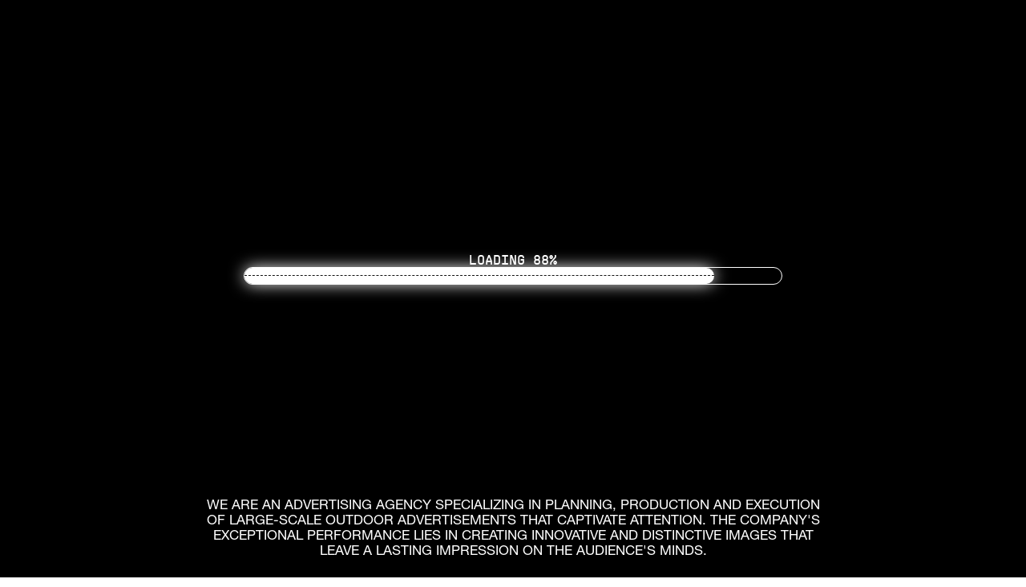

--- FILE ---
content_type: text/html; charset=utf-8
request_url: https://www.bpco.kr/
body_size: 5344
content:
<!DOCTYPE html><html lang="ko"><head><meta charSet="utf-8"/><meta name="viewport" content="width=device-width, initial-scale=1.0, maximum-scale=5.0"/><meta name="viewport" content="width=device-width, initial-scale=1"/><link rel="preload" as="image" href="/img/ic_globe.svg"/><link rel="preload" as="image" imageSrcSet="/_next/image?url=%2Fimg%2Fmain_s.webp&amp;w=640&amp;q=75 1x, /_next/image?url=%2Fimg%2Fmain_s.webp&amp;w=828&amp;q=75 2x" fetchPriority="high"/><link rel="preload" as="image" href="/img/ic_star.svg"/><link rel="preload" as="image" href="/img/ic_star2.svg"/><link rel="preload" as="image" href="/img/logo.svg"/><link rel="preload" as="image" href="/img/ic_qrcode.svg"/><link rel="stylesheet" href="/_next/static/css/bc5efa9bcd1745b0.css" crossorigin="" data-precedence="next"/><link rel="preload" as="script" fetchPriority="low" href="/_next/static/chunks/webpack-34065faf60b9b7de.js" crossorigin=""/><script src="/_next/static/chunks/fd9d1056-f4f575f177a7ac73.js" async="" crossorigin=""></script><script src="/_next/static/chunks/472-a5ae39adb5d461de.js" async="" crossorigin=""></script><script src="/_next/static/chunks/main-app-892c3dff08e9cd4c.js" async="" crossorigin=""></script><script src="/_next/static/chunks/c15bf2b0-b31f41619ad2c0f3.js" async=""></script><script src="/_next/static/chunks/f4e5f4e1-2f986f55c478e034.js" async=""></script><script src="/_next/static/chunks/802-76acb29a27e4faba.js" async=""></script><script src="/_next/static/chunks/781-a4e2a8ab26cdda6d.js" async=""></script><script src="/_next/static/chunks/app/layout-e36adf3095046b90.js" async=""></script><script src="/_next/static/chunks/app/not-found-987bc28dee6504ae.js" async=""></script><script src="/_next/static/chunks/677-2995cc77076d1818.js" async=""></script><script src="/_next/static/chunks/973-fc61f6ce0f0d8a9d.js" async=""></script><script src="/_next/static/chunks/app/page-d9bfd571b6906358.js" async=""></script><title>큰그림컴퍼니 - Bigpicture company</title><meta name="description" content="옥외, 온라인 종합 광고 대행사. 광고 기획 및 제작, 광고집행 등"/><meta name="apple-mobile-web-app-capable" content="yes"/><meta property="og:title" content="큰그림컴퍼니 - Bigpicture company"/><meta property="og:description" content="옥외, 온라인 종합 광고 대행사. 광고 기획 및 제작, 광고집행 등"/><meta property="og:type" content="website"/><meta property="og:url" content="https://bpco.kr"/><meta property="og:image" content="/img/snsThumnail.png"/><link rel="apple-touch-icon" sizes="57x57" href="/favicon/apple-icon-57x57.png"/><link rel="apple-touch-icon" sizes="60x60" href="/favicon/apple-icon-60x60.png"/><link rel="apple-touch-icon" sizes="72x72" href="/favicon/apple-icon-72x72.png"/><link rel="apple-touch-icon" sizes="76x76" href="/favicon/apple-icon-76x76.png"/><link rel="apple-touch-icon" sizes="114x114" href="/favicon/apple-icon-114x114.png"/><link rel="apple-touch-icon" sizes="120x120" href="/favicon/apple-icon-120x120.png"/><link rel="apple-touch-icon" sizes="144x144" href="/favicon/apple-icon-144x144.png"/><link rel="apple-touch-icon" sizes="152x152" href="/favicon/apple-icon-152x152.png"/><link rel="apple-touch-icon" sizes="180x180" href="/favicon/apple-icon-180x180.png"/><link rel="icon" type="image/png" sizes="192x192" href="/favicon/android-icon-192x192.png"/><link rel="icon" type="image/png" sizes="32x32" href="/favicon/favicon-32x32.png"/><link rel="icon" type="image/png" sizes="96x96" href="/favicon/favicon-96x96.png"/><link rel="icon" type="image/png" sizes="16x16" href="/favicon/favicon-16x16.png"/><link rel="manifest" href="/favicon/manifest.json"/><meta name="msapplication-TileColor" content="#E2E2E2"/><meta name="msapplication-TileImage" content="/ms-icon-144x144.png"/><meta name="theme-color" content="#E2E2E2"/><meta name="naver-site-verification" content="7b5533de3fe7833d3d3afe6e3629e77f1d259cff"/><link rel="icon" href="/favicon.ico" type="image/x-icon" sizes="64x64"/><script src="/_next/static/chunks/polyfills-c67a75d1b6f99dc8.js" crossorigin="" noModule=""></script></head><body><div id="smooth-wrapper"><div class="page_block"><div class="back_block"></div></div><header><div class="company_info_items"><div class="company_info">Bigpicture Company<br/><div class="company_copy">We share<br/>Our pleasure</div></div><div class="company_info">Creativity_agency</div><div class="menu_blank"></div><div class="company_info">Offline_marketing</div><div class="company_info local_info"><img src="/img/ic_globe.svg" alt="company place icon"/>Seoul,Korea</div></div><nav class="menu_section"><a href="/" class="m1 active" rel="nosublink">HOME</a><a href="/project" class="m2 ">PROJECTS</a><a href="/contact" class="m3 ">CONTACT</a><div class="back_round"></div></nav></header><div class="back_gra"></div><main class="contents_wrap"><div class="loading_section"><div class="loading_message">LOADING <span class="loading_percent">0</span>%</div><div class="loading_bar"><div class="loaded_bar"><div class="loading_deco"></div></div></div><p class="company_intro">We are an advertising agency specializing in planning, production and execution of large-scale outdoor advertisements that captivate attention. The company&#x27;s exceptional performance lies in creating innovative and distinctive images that leave a lasting impression on the audience&#x27;s minds.</p></div><!--$!--><template data-dgst="NEXT_DYNAMIC_NO_SSR_CODE"></template><!--/$--><div class="scroll_down_info"><div class="arrow_section"><div class="ar_items"><div class="ar_item ar1 ar11"></div><div class="ar_item ar1 ar12"></div><div class="ar_item ar1 ar13"></div><div class="ar_item ar2 ar21"></div><div class="ar_item ar2 ar22"></div><div class="ar_item ar2 ar23"></div><div class="ar_item ar2 ar24"></div><div class="ar_item ar3 ar31"></div><div class="ar_item ar3 ar32"></div></div><div class="ar_items"><div class="ar_item ar1 ar11"></div><div class="ar_item ar1 ar12"></div><div class="ar_item ar1 ar13"></div><div class="ar_item ar2 ar21"></div><div class="ar_item ar2 ar22"></div><div class="ar_item ar2 ar23"></div><div class="ar_item ar2 ar24"></div><div class="ar_item ar3 ar31"></div><div class="ar_item ar3 ar32"></div></div></div>PLEASE SCROLL DOWN</div><div class="intro_company_info"><div class="ic_name"><span class="rota_t">©BPCO</span></div><div class="ic_desc">advertising agency specializing in planning, production, and outdoor advertisements</div><div class="ic_bottom"><div class="ic_service">Bigpicture Company</div><div class="ic_year">08</div></div></div><div class="m3_dice_section"><div class="pr_section"><div class="dice_items"><div class="dice_item di6"><div class="tv_shadow"></div></div></div></div><div class="pr_desc"><p></p></div></div><div id="smooth-content"><div class="main m1"><h2 class="intro_copy">We are an advertising agency specializing in planning, production and execution of <br/>large-scale outdoor advertisements that captivate attention. <span class="mobile_hidden">The company&#x27;s exceptional performance lies in <br/>creating innovative and distinctive images that leave a lasting impression on the audience&#x27;s minds.</span></h2><div class="led_section"><div class="led_item"><div class="led_top"><div class="led_l"></div><div class="led_b"></div></div><div class="led_bottom"><div class="led_l"></div><div class="led_b"></div></div><div class="led_shadow"></div></div><div class="led_item"><div class="led_top"><div class="led_l"></div><div class="led_b"></div></div><div class="led_bottom"><div class="led_l"></div><div class="led_b"></div></div><div class="led_shadow"></div></div><div class="led_item"><div class="led_top"><div class="led_l"></div><div class="led_b"></div></div><div class="led_bottom"><div class="led_l"></div><div class="led_b"></div></div><div class="led_shadow"></div></div><div class="led_item"><div class="led_top"><div class="led_l"></div><div class="led_b"></div></div><div class="led_bottom"><div class="led_l"></div><div class="led_b"></div></div><div class="led_shadow"></div></div></div><div class="building_section"><div class="bs_mask"></div></div></div><div class="main m2"><div class="row_container"><div class="row_section rs1"><div class="copy_section"><div class="main_title"><span class="tspan tspan_w"></span>e are</div><div class="main_desc"><div class="de_title"><span class="de_num">(1)</span>Entertaining</div><div class="de_contents"><span class="t_gap"></span>We want to share the joy we feel and experience with many people. The more we share joy, the more it multiplies, and that happiness will serve as the compass guiding the future direction of our big picture business.<div class="copy_kr">큰그림컴퍼니는 우리가 경험하고 느끼는 즐거움을 많은 사람과 공유하고 싶어합니다. 즐거움은 나눌수록 커지고 그 행복은 앞으로 큰그림컴퍼니 사업 방향성의 나침반이 될 것 입니다.</div></div></div></div><div class="img_section"><div class="round_img"><div class="round_container"></div><img alt="company philosophy" loading="lazy" width="630" height="269" decoding="async" data-nimg="1" class="copy_img" style="color:transparent" src="/img/m2_r_t.svg"/></div><div class="copy_deco">We highly value joy and discover it in <br/>various aspects of life. <br/>Pleasure is at the core of what we do</div></div></div><div class="row_section rs2"><div class="copy_section"><div class="main_desc"><div class="de_title"><span class="de_num">(2)</span>Innovative</div><div class="de_contents"><span class="t_gap"></span>We constantly strive to present fresh and exciting proposals from the client&#x27;s perspective.   To achieve this, we consistently stay atuuned to trends, accumulate experiences, and do not neglect ongoing study in our day-to-day activities.<div class="copy_kr">큰그림컴퍼니는 늘 클라이언트 입장에서 새롭고 재밌는 제안을 하기위해 끊임 없이 노력합니다. 이를 위해 평소에도 지속적으로 트렌드를 읽고 경험하며 스터디를 합니다.</div></div></div><div class="main_title"><span class="tspan tspan_2"></span>rin<span class="tspan tspan_3"><img alt="main title" loading="lazy" width="476" height="508" decoding="async" data-nimg="1" style="color:transparent" srcSet="/_next/image?url=%2Fimg%2Fmain_c.webp&amp;w=640&amp;q=75 1x, /_next/image?url=%2Fimg%2Fmain_c.webp&amp;w=1080&amp;q=75 2x" src="/_next/image?url=%2Fimg%2Fmain_c.webp&amp;w=1080&amp;q=75"/></span>iple</div></div></div><div class="row_section rs3"><div class="copy_deco">We prove the power of BPCO <br/>through fresh, creative, and <br/>cutting-edge advertisements</div><div class="copy_section"><div class="main_title"><span class="tspan tspan_4"></span>is<span class="tspan tspan_5"><img alt="main title" fetchPriority="high" width="398" height="498" decoding="async" data-nimg="1" style="color:transparent" srcSet="/_next/image?url=%2Fimg%2Fmain_s.webp&amp;w=640&amp;q=75 1x, /_next/image?url=%2Fimg%2Fmain_s.webp&amp;w=828&amp;q=75 2x" src="/_next/image?url=%2Fimg%2Fmain_s.webp&amp;w=828&amp;q=75"/></span>ion</div><div class="main_desc"><div class="de_title"><span class="de_num">(3)</span>Memorable</div><div class="de_contents"><span class="t_gap"></span>We believe that our genuine business direction and various efforts will truly resonate with our clients. The process and outcomes of working with us will become another source of joy and memorable achievements for them.<div class="copy_kr">우리들의 진정성 있는 사업 방향성과 노력들은 클라이언트에게 진심으로 다가 올 것이라고 믿습니다. 우리와 일하는 과정과 결과는 그들에게 또 다른 즐거움 그리고 기억에 남을 작업물들이 될 것 입니다.</div></div></div></div></div><div class="row_section rs4"></div><div class="row_section rs5"><div class="section_info"><div class="section_title">Recent project</div><div class="pr_title">4P—CREATIVE—Campaign</div></div></div></div></div><div class="main m4"><div class="section_title">(2020 - NOW, WHAT WE DO)</div><div class="section_desc">&quot;We will, as always, seek the answers just like we have always done.&quot; </div><div class="business_items"><div class="bs_item">OOH</div><div class="bs_item">POP-UP</div><div class="bs_item">OUTDOOR</div><div class="bs_item">DIGITAL</div><div class="bs_item">CREATIVE</div><div class="bs_item">EVENT</div><div class="bs_item">DESIGN</div><div class="bs_item">PLAN</div><div class="bs_item">PROPOSAL</div><div class="bs_item">PHOTO</div><div class="bs_item">VIDEO</div><div class="bs_item">LEASE</div><div class="bs_item">FOOD</div><div class="bs_item">ETC</div></div></div><footer><div class="main_copy"><canvas width="1000" height="300" id="say_canvas"></canvas></div><div class="deco_img"><img src="/img/ic_star.svg" alt="company decoration icon"/><img src="/img/ic_star2.svg" alt="company decoration icon"/></div><div class="bottom_section"><div class="logo_section"><img src="/img/logo.svg" alt="company logo"/></div><div class="company_info_items"><div class="ci_item">©BPCO 2023</div><div class="ci_item">+82)02 798 9248</div><div class="ci_item">bpco@bpco.kr</div><div class="ci_item mobile_hidden"><a href="https://works.do/51O7nVU" download="">credential.pdf</a></div></div><p class="info_copy">We are an advertising agency specializing in planning, production and execution of large-scale outdoor advertisements that captivate attention.<span class="mobile_hidden"> The company&#x27;s exceptional performance lies in creating innovative and distinctive images that leave a lasting impression on the audience&#x27;s minds.</span></p></div><div class="deco_img"><img src="/img/ic_qrcode.svg" alt="company decoration icon"/></div></footer></div><!--$!--><template data-dgst="NEXT_DYNAMIC_NO_SSR_CODE"></template><!--/$--></main></div><script src="/_next/static/chunks/webpack-34065faf60b9b7de.js" crossorigin="" async=""></script><script>(self.__next_f=self.__next_f||[]).push([0]);self.__next_f.push([2,null])</script><script>self.__next_f.push([1,"1:HL[\"/_next/static/css/bc5efa9bcd1745b0.css\",\"style\",{\"crossOrigin\":\"\"}]\n0:\"$L2\"\n"])</script><script>self.__next_f.push([1,"3:I[3728,[],\"\"]\n5:I[9928,[],\"\"]\n6:I[7748,[\"922\",\"static/chunks/c15bf2b0-b31f41619ad2c0f3.js\",\"691\",\"static/chunks/f4e5f4e1-2f986f55c478e034.js\",\"802\",\"static/chunks/802-76acb29a27e4faba.js\",\"781\",\"static/chunks/781-a4e2a8ab26cdda6d.js\",\"185\",\"static/chunks/app/layout-e36adf3095046b90.js\"],\"RecoidContextProvider\"]\n7:I[9243,[\"922\",\"static/chunks/c15bf2b0-b31f41619ad2c0f3.js\",\"691\",\"static/chunks/f4e5f4e1-2f986f55c478e034.js\",\"802\",\"static/chunks/802-76acb29a27e4faba.js\",\"781\",\"static/chunks/781-a4e2a8ab26cdda"])</script><script>self.__next_f.push([1,"6d.js\",\"185\",\"static/chunks/app/layout-e36adf3095046b90.js\"],\"\"]\n8:I[6954,[],\"\"]\n9:I[7264,[],\"\"]\na:I[2954,[\"160\",\"static/chunks/app/not-found-987bc28dee6504ae.js\"],\"\"]\nc:I[8297,[],\"\"]\nd:I[2403,[\"922\",\"static/chunks/c15bf2b0-b31f41619ad2c0f3.js\",\"691\",\"static/chunks/f4e5f4e1-2f986f55c478e034.js\",\"802\",\"static/chunks/802-76acb29a27e4faba.js\",\"677\",\"static/chunks/677-2995cc77076d1818.js\",\"973\",\"static/chunks/973-fc61f6ce0f0d8a9d.js\",\"931\",\"static/chunks/app/page-d9bfd571b6906358.js\"],\"\"]\ne:I[4441,[\"922\",\"stati"])</script><script>self.__next_f.push([1,"c/chunks/c15bf2b0-b31f41619ad2c0f3.js\",\"691\",\"static/chunks/f4e5f4e1-2f986f55c478e034.js\",\"802\",\"static/chunks/802-76acb29a27e4faba.js\",\"781\",\"static/chunks/781-a4e2a8ab26cdda6d.js\",\"185\",\"static/chunks/app/layout-e36adf3095046b90.js\"],\"Analytics\"]\nf:I[4400,[\"922\",\"static/chunks/c15bf2b0-b31f41619ad2c0f3.js\",\"691\",\"static/chunks/f4e5f4e1-2f986f55c478e034.js\",\"802\",\"static/chunks/802-76acb29a27e4faba.js\",\"781\",\"static/chunks/781-a4e2a8ab26cdda6d.js\",\"185\",\"static/chunks/app/layout-e36adf3095046b90.js\"],\"Spee"])</script><script>self.__next_f.push([1,"dInsights\"]\n"])</script><script>self.__next_f.push([1,"2:[[[\"$\",\"link\",\"0\",{\"rel\":\"stylesheet\",\"href\":\"/_next/static/css/bc5efa9bcd1745b0.css\",\"precedence\":\"next\",\"crossOrigin\":\"\"}]],[\"$\",\"$L3\",null,{\"buildId\":\"wgFUpdacTBLxBmtrjSDzh\",\"assetPrefix\":\"\",\"initialCanonicalUrl\":\"/\",\"initialTree\":[\"\",{\"children\":[\"__PAGE__\",{}]},\"$undefined\",\"$undefined\",true],\"initialHead\":[false,\"$L4\"],\"globalErrorComponent\":\"$5\",\"children\":[null,[\"$\",\"html\",null,{\"lang\":\"ko\",\"children\":[[\"$\",\"head\",null,{\"children\":[[\"$\",\"title\",null,{\"children\":\"큰그림컴퍼니 - Bigpicture company\"}],[\"$\",\"meta\",null,{\"name\":\"description\",\"content\":\"옥외, 온라인 종합 광고 대행사. 광고 기획 및 제작, 광고집행 등\"}],[\"$\",\"meta\",null,{\"name\":\"viewport\",\"content\":\"width=device-width, initial-scale=1.0, maximum-scale=5.0\"}],[\"$\",\"meta\",null,{\"name\":\"apple-mobile-web-app-capable\",\"content\":\"yes\"}],[\"$\",\"meta\",null,{\"property\":\"og:title\",\"content\":\"큰그림컴퍼니 - Bigpicture company\"}],[\"$\",\"meta\",null,{\"property\":\"og:description\",\"content\":\"옥외, 온라인 종합 광고 대행사. 광고 기획 및 제작, 광고집행 등\"}],[\"$\",\"meta\",null,{\"property\":\"og:type\",\"content\":\"website\"}],[\"$\",\"meta\",null,{\"property\":\"og:url\",\"content\":\"https://bpco.kr\"}],[\"$\",\"meta\",null,{\"property\":\"og:image\",\"content\":\"/img/snsThumnail.png\"}],[\"$\",\"link\",null,{\"rel\":\"apple-touch-icon\",\"sizes\":\"57x57\",\"href\":\"/favicon/apple-icon-57x57.png\"}],[\"$\",\"link\",null,{\"rel\":\"apple-touch-icon\",\"sizes\":\"60x60\",\"href\":\"/favicon/apple-icon-60x60.png\"}],[\"$\",\"link\",null,{\"rel\":\"apple-touch-icon\",\"sizes\":\"72x72\",\"href\":\"/favicon/apple-icon-72x72.png\"}],[\"$\",\"link\",null,{\"rel\":\"apple-touch-icon\",\"sizes\":\"76x76\",\"href\":\"/favicon/apple-icon-76x76.png\"}],[\"$\",\"link\",null,{\"rel\":\"apple-touch-icon\",\"sizes\":\"114x114\",\"href\":\"/favicon/apple-icon-114x114.png\"}],[\"$\",\"link\",null,{\"rel\":\"apple-touch-icon\",\"sizes\":\"120x120\",\"href\":\"/favicon/apple-icon-120x120.png\"}],[\"$\",\"link\",null,{\"rel\":\"apple-touch-icon\",\"sizes\":\"144x144\",\"href\":\"/favicon/apple-icon-144x144.png\"}],[\"$\",\"link\",null,{\"rel\":\"apple-touch-icon\",\"sizes\":\"152x152\",\"href\":\"/favicon/apple-icon-152x152.png\"}],[\"$\",\"link\",null,{\"rel\":\"apple-touch-icon\",\"sizes\":\"180x180\",\"href\":\"/favicon/apple-icon-180x180.png\"}],[\"$\",\"link\",null,{\"rel\":\"icon\",\"type\":\"image/png\",\"sizes\":\"192x192\",\"href\":\"/favicon/android-icon-192x192.png\"}],[\"$\",\"link\",null,{\"rel\":\"icon\",\"type\":\"image/png\",\"sizes\":\"32x32\",\"href\":\"/favicon/favicon-32x32.png\"}],[\"$\",\"link\",null,{\"rel\":\"icon\",\"type\":\"image/png\",\"sizes\":\"96x96\",\"href\":\"/favicon/favicon-96x96.png\"}],[\"$\",\"link\",null,{\"rel\":\"icon\",\"type\":\"image/png\",\"sizes\":\"16x16\",\"href\":\"/favicon/favicon-16x16.png\"}],[\"$\",\"link\",null,{\"rel\":\"manifest\",\"href\":\"/favicon/manifest.json\"}],[\"$\",\"meta\",null,{\"name\":\"msapplication-TileColor\",\"content\":\"#E2E2E2\"}],[\"$\",\"meta\",null,{\"name\":\"msapplication-TileImage\",\"content\":\"/ms-icon-144x144.png\"}],[\"$\",\"meta\",null,{\"name\":\"theme-color\",\"content\":\"#E2E2E2\"}],[\"$\",\"meta\",null,{\"name\":\"naver-site-verification\",\"content\":\"7b5533de3fe7833d3d3afe6e3629e77f1d259cff\"}]]}],[\"$\",\"body\",null,{\"suppressHydrationWarning\":true,\"children\":[\"$\",\"$L6\",null,{\"children\":[\"$\",\"div\",null,{\"id\":\"smooth-wrapper\",\"children\":[[\"$\",\"div\",null,{\"className\":\"page_block\",\"children\":[\"$\",\"div\",null,{\"className\":\"back_block\"}]}],[\"$\",\"$L7\",null,{}],[\"$\",\"div\",null,{\"className\":\"back_gra\"}],[\"$\",\"main\",null,{\"className\":\"contents_wrap\",\"children\":[[\"$\",\"$L8\",null,{\"parallelRouterKey\":\"children\",\"segmentPath\":[\"children\"],\"loading\":\"$undefined\",\"loadingStyles\":\"$undefined\",\"hasLoading\":false,\"error\":\"$undefined\",\"errorStyles\":\"$undefined\",\"template\":[\"$\",\"$L9\",null,{}],\"templateStyles\":\"$undefined\",\"notFound\":[\"$\",\"$La\",null,{}],\"notFoundStyles\":[],\"childProp\":{\"current\":[\"$Lb\",[\"$\",\"$Lc\",null,{\"propsForComponent\":{\"params\":{}},\"Component\":\"$d\",\"isStaticGeneration\":true}],null],\"segment\":\"__PAGE__\"},\"styles\":[]}],[\"$\",\"$Le\",null,{}],[\"$\",\"$Lf\",null,{}]]}]]}]}]}]]}],null]}]]\n"])</script><script>self.__next_f.push([1,"4:[[\"$\",\"meta\",\"0\",{\"charSet\":\"utf-8\"}],[\"$\",\"meta\",\"1\",{\"name\":\"viewport\",\"content\":\"width=device-width, initial-scale=1\"}],[\"$\",\"link\",\"2\",{\"rel\":\"icon\",\"href\":\"/favicon.ico\",\"type\":\"image/x-icon\",\"sizes\":\"64x64\"}]]\nb:null\n"])</script></body></html>

--- FILE ---
content_type: text/css; charset=utf-8
request_url: https://www.bpco.kr/_next/static/css/bc5efa9bcd1745b0.css
body_size: 7690
content:
::-webkit-scrollbar{-webkit-appearance:none;width:0;height:0}body{font-size:20px;font-family:Helvetica Neue,Pretendard,sans-serif;text-rendering:optimizeLegibility;-webkit-font-smoothing:antialiased;padding:0;margin:0;color:#121212;background:linear-gradient(0deg,hsla(0,0%,100%,.3),hsla(0,0%,100%,.3)),linear-gradient(180deg,#e5e5e5,#f3f3f3 79.17%,#e2e2e2)}button,h1,h2,h3,input,li,p,select,textarea,ul{margin:0;padding:0;border-radius:0;font-weight:inherit}div:focus,section:focus{outline:none}button{cursor:pointer;color:inherit;border:none;background:none;font-size:inherit;font-weight:inherit;font-family:Helvetica Neue,Pretendard,sans-serif}li,ul{list-style:none}input[type=phone]:focus,input[type=text]:focus,textarea:focus{outline:none}input[type=phone]::placeholder,input[type=text]::placeholder,textarea::placeholder{color:#ccc}a,a:visited{color:inherit;text-decoration:inherit}#main_canvas{position:fixed;left:0;top:0;right:0;bottom:0;z-index:5;pointer-events:none}.page_error{display:flex;height:100vh;width:100%;justify-content:center;align-items:center}#noise_canvas{position:absolute;left:0;top:0;right:0;bottom:0;z-index:5;pointer-events:none}#noise_canvas img{position:absolute;left:0;top:0;opacity:0;height:1px}#noise_canvas_img{opacity:0}#pr_canvas{height:100vh;z-index:5;pointer-events:none}#pr_canvas,.loading_section{position:fixed;left:0;top:0;right:0}.loading_section{bottom:0;background-color:#000;z-index:999;color:#fff;display:flex;justify-content:center;align-items:center;flex-direction:column;gap:30px;padding-bottom:50px}.loading_section .loading_message{font-family:PPSupplyMono;font-size:17px}.loading_section .loading_bar{border:1px solid #fff;height:20px;width:670px;border-radius:20px}.loading_section .loading_bar .loaded_bar{width:0;background-color:#fff;height:20px;border-radius:20px;box-shadow:0 0 20px 0 #fff;display:flex;align-items:center;transition-duration:.2s}.loading_section .loading_bar .loaded_bar .loading_deco{height:1px;width:100%;border-top:1px dashed #121212;box-sizing:border-box}.loading_section .company_intro{position:absolute;bottom:22px;left:calc(50% - 385px);font-size:17px;line-height:19px;width:770px;text-align:center;text-transform:uppercase}header{display:flex;justify-content:space-between;font-size:17px;line-height:17px;font-family:PPSupplyMono}header.windows .company_info_items{color:#121212;mix-blend-mode:normal}header .company_info_items{z-index:100;position:fixed;left:40px;right:40px;top:29px;display:grid;grid-template-columns:auto auto 21% auto auto;justify-content:space-between;align-items:start;color:#e1e1e1;mix-blend-mode:difference;-webkit-user-select:none;-moz-user-select:none;user-select:none}header .company_info_items .company_copy{margin-top:1px}header .company_info_items .local_info{display:flex;align-items:center;gap:3px}header .langauge_select{right:40px;top:30px;color:#fff;mix-blend-mode:difference;gap:5px}header .langauge_select,header .menu_section{position:fixed;display:flex;align-items:center;z-index:100}header .menu_section{width:252px;height:40px;gap:20px;justify-content:center;font-family:PPSupplySans;border-radius:40px;border:1px dashed #121212;background:hsla(0,0%,100%,.4);-webkit-backdrop-filter:blur(7px);backdrop-filter:blur(7px);box-sizing:border-box;left:calc(50% - 126px);top:20px;-webkit-user-select:none;-moz-user-select:none;user-select:none}header .menu_section a{cursor:pointer}header .menu_section a.active{color:#fff}header .menu_section a.m1.active~.back_round,header .menu_section a.m1:hover~div.back_round{left:7px;width:63px}header .menu_section a.m2.active~.back_round,header .menu_section a.m2:hover~div.back_round{left:65px;width:96px}header .menu_section a.m3.active~.back_round,header .menu_section a.m3:hover~div.back_round{left:155px;width:88px}header .menu_section .back_round{height:28px;border-radius:28px;position:absolute;z-index:-1;top:5px;background-color:rgba(0,0,0,.1);left:50%;width:0;transition-duration:.2s}.t_gap{width:0;display:inline-block}.back_gra{z-index:-1;top:0;background:linear-gradient(0deg,hsla(0,0%,100%,.3),hsla(0,0%,100%,.3)),linear-gradient(180deg,#e5e5e5,#f3f3f3 79.17%,#e2e2e2)}.back_gra,.page_block{position:fixed;left:0;right:0;bottom:0}.page_block{z-index:50;height:100vh;overflow:hidden}.page_block .back_block{position:absolute;z-index:10;left:0;right:0;bottom:0;height:100vh;background:linear-gradient(0deg,hsla(0,0%,100%,.3),hsla(0,0%,100%,.3)),linear-gradient(180deg,#e5e5e5,#f3f3f3 79.17%,#e2e2e2)}.contents_wrap .work_popup{position:fixed;left:0;top:0;right:0;bottom:0;background-color:rgba(0,0,0,.95);z-index:999;padding:100px 0;box-sizing:border-box;display:flex;align-items:center;justify-content:center;animation:show_up .4s;font-family:PPSupplyMono;transform-origin:top right}@keyframes show_up{0%{transform:translateY(100vh)}to{transform:translateY(0)}}.contents_wrap .work_popup .loading_t{position:absolute;left:50%;top:50%;margin-top:-10px;font-size:20px;margin-left:-30px;color:#aaa;z-index:-1;animation:show_in .3s}.contents_wrap .work_popup .close_bt{position:fixed;color:#fff;right:40px;top:30px;font-size:20px;z-index:111;margin-left:-20px;margin-top:-8px;animation:show_in .7s;cursor:pointer}.contents_wrap .work_popup .main_video{position:relative;width:100%;height:100vh;z-index:100}.contents_wrap .scroll_down_info{position:fixed;bottom:33px;left:calc(50% - 100px);width:200px;display:flex;flex-direction:column;align-items:center;gap:13px;font-family:PPSupplyMono;font-size:16px;z-index:10;color:#c5c5c5;mix-blend-mode:difference;opacity:0}.contents_wrap .scroll_down_info .arrow_section{mix-blend-mode:difference}.contents_wrap .scroll_down_info .arrow_section .ar_items{display:flex;margin-top:3px;width:45px;height:15px;position:relative}.contents_wrap .scroll_down_info .arrow_section .ar_items>div{position:absolute;width:5px;height:5px;background-color:#c5c5c5;opacity:0}.contents_wrap .scroll_down_info .arrow_section .ar_items .ar1{top:0;left:0}.contents_wrap .scroll_down_info .arrow_section .ar_items .ar1.ar12{left:20px}.contents_wrap .scroll_down_info .arrow_section .ar_items .ar1.ar13{left:40px}.contents_wrap .scroll_down_info .arrow_section .ar_items .ar2{top:5px;left:5px}.contents_wrap .scroll_down_info .arrow_section .ar_items .ar2.ar22{left:15px}.contents_wrap .scroll_down_info .arrow_section .ar_items .ar2.ar23{left:25px}.contents_wrap .scroll_down_info .arrow_section .ar_items .ar2.ar24{left:35px}.contents_wrap .scroll_down_info .arrow_section .ar_items .ar3{top:10px;left:10px}.contents_wrap .scroll_down_info .arrow_section .ar_items .ar3.ar32{left:30px}.contents_wrap .intro_company_info{position:absolute;z-index:5;left:40px;top:calc(100vh - 139px);border:1px solid #121212;color:#121212;width:316px;display:flex;font-size:14px;line-height:16px;text-transform:uppercase;flex-wrap:wrap;opacity:0}.contents_wrap .intro_company_info .ic_name{width:34px;position:relative}.contents_wrap .intro_company_info .ic_name .rota_t{position:absolute;left:-6px;top:28px;transform:rotate(-90deg)}.contents_wrap .intro_company_info .ic_desc{flex:1 1;border-left:1px solid #121212;padding:10px}.contents_wrap .intro_company_info .ic_bottom{width:100%;height:35px;display:flex;border-top:1px solid #121212}.contents_wrap .intro_company_info .ic_bottom .ic_service{flex:1 1;padding-top:10px;padding-left:10px}.contents_wrap .intro_company_info .ic_bottom .ic_year{display:flex;justify-content:center;align-items:center;width:40px;border-left:1px solid #121212}.contents_wrap .main.m1{padding-top:19vh;position:relative}.contents_wrap .main.m1 .intro_copy{text-align:center;font-size:19px;line-height:22px;opacity:0}.contents_wrap .main.m1 .led_section{margin-top:30px;padding:0 40px;display:flex;gap:17px}.contents_wrap .main.m1 .led_section .led_item{display:flex;flex-direction:column;width:100%}.contents_wrap .main.m1 .led_section .led_item>div{opacity:0}.contents_wrap .main.m1 .led_section .led_item .led_l{height:11px;border-radius:20px;background:linear-gradient(180deg,hsla(0,0%,100%,.54),hsla(0,0%,85%,0));transform:rotate(180deg)}.contents_wrap .main.m1 .led_section .led_item .led_b{margin-top:-6px;height:11px;border-radius:20px;background:linear-gradient(180deg,hsla(0,0%,100%,.54),hsla(0,0%,85%,0))}.contents_wrap .main.m1 .led_section .led_item .led_shadow{margin-top:-4px;height:21px;background:linear-gradient(180deg,hsla(0,0%,100%,.3),hsla(0,0%,100%,0))}.contents_wrap .main.m1 .building_section{height:3000px}.contents_wrap .main.m1 .building_section .bs_mask{display:none}.contents_wrap .main.m2{box-sizing:border-box;display:flex}.contents_wrap .main.m2 .row_container{display:flex}.contents_wrap .main.m2 .tspan{display:inline-block;height:10px;vertical-align:top}.contents_wrap .main.m2 .tspan img{display:none}.contents_wrap .main.m2 .tspan.tspan_2,.contents_wrap .main.m2 .tspan.tspan_w{width:19vw}.contents_wrap .main.m2 .tspan.tspan_3{width:9.6vw}.contents_wrap .main.m2 .tspan.tspan_4{width:24vw}.contents_wrap .main.m2 .tspan.tspan_5{width:8.1vw}.contents_wrap .main.m2 .copy_deco{font-size:17px;line-height:25px;letter-spacing:-.02em;font-family:Rock Salt,cursive}.contents_wrap .main.m2 .row_section{display:flex;gap:5vw}.contents_wrap .main.m2 .row_section.rs1 .main_title{margin-top:21vh;width:70vw;box-sizing:border-box;padding-left:40px}.contents_wrap .main.m2 .row_section.rs1 .main_desc{margin-top:11vh;margin-left:20vw}.contents_wrap .main.m2 .row_section.rs1 .img_section{gap:9vh}.contents_wrap .main.m2 .row_section.rs1 .img_section .copy_deco{margin-left:-1vw}.contents_wrap .main.m2 .row_section.rs2{padding-left:5vw}.contents_wrap .main.m2 .row_section.rs2 .main_title{margin-top:5vh;width:100vw}.contents_wrap .main.m2 .row_section.rs2 .main_desc{margin-top:25vh;margin-left:40vw}.contents_wrap .main.m2 .row_section.rs3{position:relative;padding-right:10vw}.contents_wrap .main.m2 .row_section.rs3 .copy_deco{position:absolute;left:-9vw;bottom:18vh}.contents_wrap .main.m2 .row_section.rs3 .main_title{width:80vw;margin-top:16vh}.contents_wrap .main.m2 .row_section.rs3 .main_desc{margin-top:12vh;margin-left:25vw}.contents_wrap .main.m2 .row_section.rs4{margin-left:5vw;width:100vw;height:100vh}.contents_wrap .main.m2 .row_section.rs4 img{width:100vw;height:100vh;object-fit:cover}.contents_wrap .main.m2 .row_section.rs5{margin-left:100px;width:100vw;height:100vh;display:flex;justify-content:center;align-items:center;gap:30px;font-size:16px;text-transform:uppercase;position:relative}.contents_wrap .main.m2 .row_section.rs5 .section_info{display:flex;justify-content:center;position:absolute;left:0;right:0;gap:30px;top:50%;margin-top:-10px}.contents_wrap .main.m2 .row_section .main_title{color:#fff;font-size:19vw;font-weight:700;letter-spacing:-.04em;line-height:20vw;position:relative}.contents_wrap .main.m2 .row_section .main_title img{margin-right:-50px;z-index:10;position:absolute;width:17vw;left:0;top:2vw}.contents_wrap .main.m2 .row_section .main_desc{display:flex;gap:50px;font-size:20px;line-height:26px}.contents_wrap .main.m2 .row_section .main_desc .de_title{position:relative}.contents_wrap .main.m2 .row_section .main_desc .de_title .de_num{position:absolute;left:-24px;top:-15px;font-family:PPSupplyMono;font-size:13px}.contents_wrap .main.m2 .row_section .main_desc .de_contents{width:720px;word-break:keep-all}.contents_wrap .main.m2 .row_section .main_desc .de_contents .copy_kr{margin-top:10px;font-size:15px;line-height:24px;font-weight:500}.contents_wrap .main.m2 .row_section .img_section{display:flex;flex-direction:column;align-items:center;gap:10vh;margin-top:24vh}.contents_wrap .main.m2 .row_section .img_section .round_img{position:relative}.contents_wrap .main.m2 .row_section .img_section .round_img .back_img{position:absolute;left:1.5vw;top:1.5vw;width:37vw;height:auto;border-radius:20vw;overflow:hidden}.contents_wrap .main.m2 .row_section .img_section .round_img .copy_img{width:40vw;height:auto}.contents_wrap .main.m4{width:100vw;height:100vh;display:flex;align-items:center;justify-content:center;position:relative;flex-direction:column;gap:250px;color:#f1f1f1;perspective:70vw}.contents_wrap .main.m4 .section_title{font-size:22px;font-family:PPSupplySans}.contents_wrap .main.m4 .section_desc{width:800px;font-size:20px;line-height:26px;text-align:center}.contents_wrap .main.m4 .business_items{position:absolute;text-align:center;font-size:5.2vw;line-height:5.2vw;left:calc(50% - 600px);width:1200px;height:100vh;top:0;transform-origin:50% 50%;transform-style:preserve-3d;letter-spacing:-.01em}.contents_wrap .main.m4 .business_items .bs_item{left:50%;top:50%;position:absolute;transform-origin:50% 50%;-webkit-backface-visibility:hidden;backface-visibility:hidden}.contents_wrap .project_list .mobile_loading{display:none}.contents_wrap .project_list .intro_ani_wrap{position:relative;z-index:10;transform:translateX(100vw)}.contents_wrap .project_list .main_projects{display:flex;padding-left:25vw;width:min-content;position:relative;z-index:10}.contents_wrap .project_list .main_projects .mp_item{width:50vw;height:100vh;display:flex;justify-content:center;align-items:center;position:relative;color:transparent;-webkit-text-stroke:1px #121212}.contents_wrap .project_list .main_projects .mp_item.active{color:#fe4534;-webkit-text-stroke:0}.contents_wrap .project_list .main_projects .mp_item.active .pr_client .pr_num{color:#fe4534}.contents_wrap .project_list .main_projects .mp_item .pr_title{display:none}.contents_wrap .project_list .main_projects .mp_item .pr_client{position:relative;font-size:6vw;line-height:6vw;letter-spacing:-.2vw;text-transform:uppercase;z-index:5;height:6vw;cursor:pointer}.contents_wrap .project_list .main_projects .mp_item .pr_client .pr_num{position:absolute;top:-60px;font-size:16px;left:-40px;letter-spacing:0;font-family:PPSupplyMono;-webkit-text-stroke:0;color:#121212}.contents_wrap .project_list .main_projects .mp_item .pr_img{position:absolute;width:25vw;height:30vw;top:calc(50% - 15vw);left:calc(50% - 12.5vw);z-index:1}.contents_wrap .project_list .main_projects .mp_item .pr_img img{width:100%;height:100%;object-fit:cover;opacity:0}.contents_wrap .project_list .main_projects .other_title{margin-left:50vw;width:100vw;height:100vh;display:flex;justify-content:center;align-items:center;font-size:6vw;line-height:6vw;letter-spacing:-.2vw;text-transform:uppercase}.contents_wrap .project_list .sub_projects{border-top:1px solid #121212;margin-top:20vh}.contents_wrap .project_list .sub_projects .sp_item{font-size:1.9vw;line-height:3.8vw;align-items:center;display:flex;padding:0 40px;border-bottom:1px solid #121212;box-sizing:border-box;gap:2%}.contents_wrap .project_list .sub_projects .sp_item .sp_client{width:24%}.contents_wrap .project_list .sub_projects .sp_item .sp_brand{width:25%}.contents_wrap .project_list .sub_projects .sp_item .sp_type{flex:1 1}.contents_wrap .project_list .sub_projects .sp_item .sp_date{text-align:right}.contents_wrap .project_list .pr_info{position:fixed;left:0;right:0;z-index:10;top:calc(100vh - 60px);display:flex;justify-content:center;gap:20px;font-size:16px;text-transform:uppercase}.contents_wrap .pr_detail_smooth{position:relative;z-index:0}.contents_wrap .project_detail.pd1{position:absolute;display:flex;justify-content:center;align-items:center;height:100vh;width:100%;top:0;z-index:3}.contents_wrap .project_detail.pd1 .main_img{position:absolute;left:0;right:0;top:0;height:100vh;z-index:1;background-color:#000}.contents_wrap .project_detail.pd1 .main_img:after{position:absolute;left:0;right:0;bottom:0;top:0;background-color:rgba(0,0,0,.3);content:""}.contents_wrap .project_detail.pd1 .main_img img{width:100%;height:100vh;object-fit:cover}.contents_wrap .project_detail.pd1 .play_bt_section{width:300px;height:200px;color:#fff;position:relative;z-index:10;display:flex;align-items:center;justify-content:center;font-size:20px;font-family:PPSupplyMono;text-transform:uppercase;cursor:pointer}.contents_wrap .project_detail.pd1 .play_bt_section .play_bt_t{display:flex;gap:7px}.contents_wrap .project_detail.pd1 .play_bt_section:hover .pl{animation:play_bt_hover 1s}.contents_wrap .project_detail.pd1 .play_bt_section:hover .pl.pl11{left:10px;top:10px}.contents_wrap .project_detail.pd1 .play_bt_section:hover .pl.pl12{right:10px;top:10px}.contents_wrap .project_detail.pd1 .play_bt_section:hover .pl.pl13{left:10px;bottom:10px}.contents_wrap .project_detail.pd1 .play_bt_section:hover .pl.pl14{right:10px;bottom:10px}.contents_wrap .project_detail.pd1 .play_bt_section:hover .pl.pl21{top:20px;transform:scaleY(.5)}.contents_wrap .project_detail.pd1 .play_bt_section:hover .pl.pl22{left:20px;transform:scaleX(.5)}.contents_wrap .project_detail.pd1 .play_bt_section:hover .pl.pl23{right:20px;transform:scaleX(.5)}.contents_wrap .project_detail.pd1 .play_bt_section:hover .pl.pl24{bottom:20px;transform:scaleY(.5)}.contents_wrap .project_detail.pd1 .play_bt_section:hover .play_bt_t{animation:play_bt_hover .5s}@keyframes play_bt_hover{0%{opacity:0}10%{opacity:1}20%{opacity:0}30%{opacity:1}40%{opacity:0}50%{opacity:1}60%{opacity:1}70%{opacity:1}80%{opacity:1}90%{opacity:1}to{opacity:1}}.contents_wrap .project_detail.pd1 .play_bt_section .pl{position:absolute;transition-duration:.15s}.contents_wrap .project_detail.pd1 .play_bt_section .pl.pl11{left:0;top:0}.contents_wrap .project_detail.pd1 .play_bt_section .pl.pl12{right:0;top:0}.contents_wrap .project_detail.pd1 .play_bt_section .pl.pl13{left:0;bottom:0}.contents_wrap .project_detail.pd1 .play_bt_section .pl.pl14{right:0;bottom:0}.contents_wrap .project_detail.pd1 .play_bt_section .pl.pl21{left:50%;top:0}.contents_wrap .project_detail.pd1 .play_bt_section .pl.pl22{left:0;top:50%}.contents_wrap .project_detail.pd1 .play_bt_section .pl.pl23{right:0;top:50%}.contents_wrap .project_detail.pd1 .play_bt_section .pl.pl24{left:50%;bottom:0}.contents_wrap .project_detail.pd1 .play_bt_section img.play_bt_img{width:12px;margin-top:2px}.contents_wrap .project_detail.pd1 .project_sub_info{position:absolute;left:calc(50% - 500px);width:1000px;bottom:30px;display:flex;justify-content:center;gap:20px;color:#fff;font-size:16px;text-transform:uppercase;z-index:3}.contents_wrap .project_detail.pd2{display:flex;gap:80px;animation:opa_show_in .5s forwards}@keyframes opa_show_in{0%{opacity:0}to{opacity:1}}.contents_wrap .project_detail.pd2 .pr_info{padding-top:205px;padding-left:40px;width:550px;height:100vh;box-sizing:border-box;position:relative;z-index:3}.contents_wrap .project_detail.pd2 .pr_info .pr_num{font-size:18px}.contents_wrap .project_detail.pd2 .pr_info .pr_title{margin-top:5px;font-size:80px;line-height:72px;text-transform:uppercase;font-family:PPSupplySans}.contents_wrap .project_detail.pd2 .pr_info .pr_bt_section{margin-top:25px}.contents_wrap .project_detail.pd2 .pr_info .pr_bt_section .play_bt{width:113px;height:32px;border:1px solid #121212;border-radius:4px;font-size:20px;padding-bottom:2px;box-sizing:border-box;font-family:PPSupplySans;text-transform:uppercase;transition-duration:.2s}.contents_wrap .project_detail.pd2 .pr_info .pr_bt_section .play_bt:hover{background-color:#121212;color:#fff}.contents_wrap .project_detail.pd2 .pr_info .pr_detail_items{position:absolute;bottom:30px;display:flex;flex-direction:column;gap:6px}.contents_wrap .project_detail.pd2 .pr_info .pr_detail_items .pd_item{display:flex;font-size:18px;line-height:20px}.contents_wrap .project_detail.pd2 .pr_info .pr_detail_items .pd_item .pd_title{width:100px}.contents_wrap .project_detail.pd2 .pr_img_section{padding-top:223px;flex:1 1;padding-right:40px;box-sizing:border-box}.contents_wrap .project_detail.pd2 .pr_img_section .pr_desc{font-size:21px;line-height:27px;padding-bottom:50px}.contents_wrap .project_detail.pd2 .pr_img_section .pr_desc .de_kr{margin-top:10px;font-family:Pretendard;font-size:16px;line-height:25px;font-weight:500}.contents_wrap .project_detail.pd2 .pr_img_section .pr_img_items{margin-top:10px;display:flex;flex-direction:column;gap:20px}.contents_wrap .project_detail.pd2 .pr_img_section .pr_img_items img{width:100%;height:auto;object-fit:cover}.contents_wrap .project_detail.pd3{margin-top:40px;position:relative}.contents_wrap .project_detail.pd3 img.last_img{width:100%;height:100vh;object-fit:cover}.contents_wrap .project_detail.pd3 .next_pr_section{height:100vh;display:flex;flex-direction:column;justify-content:center;align-items:center;position:relative}.contents_wrap .project_detail.pd3 .next_pr_section .next_title{font-size:18px}.contents_wrap .project_detail.pd3 .next_pr_section .project_sub_info{margin-top:100px;display:flex;gap:30px;font-size:18px;text-transform:uppercase}.contents_wrap .project_detail.pd3 .next_pr_section .scroll_info{position:absolute;left:calc(50% - 500px);width:1000px;bottom:30px;text-align:center;font-size:18px}.contents_wrap .project_detail.pd3 .next_pr_section .next_pr_img{position:absolute;width:26vw;height:30vw;left:calc(50% - 13vw);top:100vh}.contents_wrap .project_detail.pd3 .next_pr_section .next_pr_img img{width:100%;height:100%;object-fit:cover}.contents_wrap .project_detail.pd3 .next_pr_section .next_pr_img:after{position:absolute;z-index:1;left:0;right:0;bottom:0;top:0;background-color:rgba(0,0,0,.3);content:""}.contents_wrap .contact{padding-top:220px}.contents_wrap .contact .main_title{text-align:center;font-size:3vw;text-transform:uppercase;line-height:2.8vw}.contents_wrap .contact .tag_items{margin:30px auto 0;display:flex;justify-content:center;gap:6px}.contents_wrap .contact .tag_items .tag_item{font-size:18px;padding:2px 15px 4px;text-transform:uppercase;border:1px solid #121212;border-radius:20px}.contents_wrap .contact .email_info{margin-top:60px;font-size:22px;text-align:center}.contents_wrap .contact .input_section{margin:80px auto 0;width:76%;font-size:16px;line-height:18px}.contents_wrap .contact .input_section>form{display:flex;flex-wrap:wrap;gap:16px}.contents_wrap .contact .input_section .input_item{width:calc(50% - 8px)}.contents_wrap .contact .input_section .input_item.full_item{width:100%}.contents_wrap .contact .input_section .input_item .input_contents{margin-top:10px}.contents_wrap .contact .input_section .input_item .input_contents input,.contents_wrap .contact .input_section .input_item .input_contents textarea{width:100%;border:1px solid #cfcfcf;height:57px;font-size:18px;padding-left:15px;box-sizing:border-box}.contents_wrap .contact .input_section .input_item .input_contents textarea{height:300px;padding-top:10px}.contents_wrap .contact .input_section .input_item .input_contents .error_msg{margin-top:8px;font-size:15px;color:#fe4534}.contents_wrap .contact .bt_section{display:flex;justify-content:center;width:100%}.contents_wrap .contact .bt_section .submit_bt{width:100%;font-size:18px;height:65px;border-radius:65px;background-color:#fe4534;color:#fff;transition-duration:.2s;position:relative;border:none}.contents_wrap .contact .bt_section .submit_bt:hover{background-color:#fe1701}.contents_wrap .contact .bt_section .submit_bt:after{content:"";display:block;width:1.2em;height:1.2em;position:absolute;left:calc(50% - .75em);top:calc(50% - .75em);border:.15em solid transparent;border-right-color:#fff;border-radius:50%;animation:button-anim .7s linear infinite;opacity:0}@keyframes button-anim{0%{transform:rotate(0)}to{transform:rotate(1turn)}}.contents_wrap .contact .bt_section .submit_bt.loading{color:transparent}.contents_wrap .contact .bt_section .submit_bt.loading:after{opacity:1}.contents_wrap .m3_dice_section{width:100vw;height:100vh;display:flex;align-items:center;justify-content:center;position:fixed;left:0;top:0;right:0;bottom:0;z-index:2}.contents_wrap .m3_dice_section .pr_section{width:40vw;height:26vw;font-family:sans-serif;perspective:1200px;position:relative}.contents_wrap .m3_dice_section .pr_desc{font-size:17px;line-height:22px;position:absolute;width:40vw;top:calc(50% + 29vh);left:calc(50% - 20vw)}.contents_wrap .m3_dice_section .info_section{width:316px;height:107px;color:#fff;font-size:14px;border:1px solid #fff;position:absolute;bottom:20px;left:20px;text-transform:uppercase;z-index:2}.contents_wrap .m3_dice_section .info_section .info_header{border-bottom:1px solid #fff;display:flex;height:36px}.contents_wrap .m3_dice_section .info_section .info_header .info_title{display:flex;align-items:center;padding-left:15px;flex:1 1}.contents_wrap .m3_dice_section .info_section .info_header .info_number{border-left:1px solid #fff;width:38px;display:flex;justify-content:center;align-items:center}.contents_wrap .m3_dice_section .info_section .info_body{padding:10px 15px;letter-spacing:-.02em}.contents_wrap .m3_dice_section .dice_items{position:relative;width:100%;height:100%;transform-style:preserve-3d;transform:translateZ(-20vw) scale(0)}.contents_wrap .m3_dice_section .dice_items .barcode_section{position:absolute;right:20px;top:20px;display:flex;width:200px;justify-content:space-between;z-index:2}.contents_wrap .m3_dice_section .dice_items .barcode_section .barcode_number{position:absolute;right:0;left:0;bottom:-18px;font-size:11px;color:#fff;display:flex;justify-content:space-between}.contents_wrap .m3_dice_section .dice_items .barcode_section .bar_item{width:1px;height:25px;background-color:#fff}.contents_wrap .m3_dice_section .dice_items .barcode_section .bar_item.bi2{width:2px}.contents_wrap .m3_dice_section .dice_items .barcode_section .bar_item.bi3{width:3px}.contents_wrap .m3_dice_section .dice_items .barcode_section .bar_item.bi4{width:4px}.contents_wrap .m3_dice_section .dice_items .barcode_section .bar_item.bi5{width:5px}.contents_wrap .m3_dice_section .dice_items .barcode_section .bar_item.bi6{width:6px}.contents_wrap .m3_dice_section .dice_items .barcode_section .bar_item.bi7{width:7px}.contents_wrap .m3_dice_section .dice_items .barcode_section .bar_item.bi8{width:8px}.contents_wrap .m3_dice_section .dice_items .barcode_section .bar_item.bi9{width:9px}.contents_wrap .m3_dice_section .dice_items .barcode_section .bar_item.bi10{width:10px}.contents_wrap .m3_dice_section .dice_items .barcode_section .bar_item.bi11{width:11px}.contents_wrap .m3_dice_section .dice_items .barcode_section .bar_item.bi12{width:12px}.contents_wrap .m3_dice_section .dice_items .barcode_section .bar_item.bi15{width:15px}.contents_wrap .m3_dice_section .dice_items img{position:absolute;left:0;right:0;bottom:0;top:0;width:100%;height:100%;object-fit:cover}.contents_wrap .m3_dice_section .dice_items .di1{display:none;transform:rotateX(90deg) translateZ(20vw)}.contents_wrap .m3_dice_section .dice_items .di2{transform:translateZ(20vw);cursor:pointer}.contents_wrap .m3_dice_section .dice_items .di3{cursor:pointer;transform:rotateY(-90deg) translateZ(20vw)}.contents_wrap .m3_dice_section .dice_items .di4{cursor:pointer;transform:rotateX(180deg) rotate(180deg) translateZ(20vw)}.contents_wrap .m3_dice_section .dice_items .di5{transform:rotateY(90deg) translateZ(20vw);cursor:pointer}.contents_wrap .m3_dice_section .dice_items .di6{width:40vw;height:40vw;transform:rotateX(-90deg) translateZ(6vw);background:#000;position:relative}.contents_wrap .m3_dice_section .dice_items .di6 .tv_shadow{position:absolute;left:0;right:0;top:0;bottom:0;content:"";background-color:rgba(0,0,0,.9);z-index:9999;opacity:0}.contents_wrap .m3_dice_section .dice_items>div{position:absolute;left:0;top:0;width:100%;height:100%}.contents_wrap .m3_dice_section .dice_items>div:after{content:"";z-index:1;left:0;top:0;width:100%;height:100%;position:absolute;background-color:rgba(0,0,0,.2)}@keyframes spin{0%{transform:translateZ(-20vw) rotateY(0) rotateX(0deg)}to{transform:translateZ(-20vw) rotateY(-1turn) rotateX(0deg)}}.contents_wrap footer{height:100vh;display:flex;align-items:flex-end;justify-content:space-between;position:relative;padding:30px 40px;box-sizing:border-box}.contents_wrap footer .deco_img{display:flex;flex-direction:column;gap:10px}.contents_wrap footer .main_copy{position:absolute;left:0;right:0;display:flex;justify-content:center;top:calc(50% - 180px)}.contents_wrap footer .bottom_section{width:1100px;display:flex;flex-direction:column;align-items:center}.contents_wrap footer .bottom_section .company_info_items{margin-top:48px;display:flex;gap:40px;font-size:17px}.contents_wrap footer .bottom_section .company_info_items a{text-decoration:underline}.contents_wrap footer .bottom_section .info_copy{font-size:17px;line-height:18px;margin-top:48px;text-align:center;text-transform:uppercase}.default_bt{display:flex;justify-content:center;align-items:center}@media screen and (max-width:900px){.mobile_hidden{display:none!important}.loading_section,.page_block{display:none}#smooth-wrapper header{position:fixed;top:0;left:0;right:0;font-size:15px;z-index:90}#smooth-wrapper header .company_info_items{display:none}#smooth-wrapper header .menu_section{width:220px;height:34px;left:calc(50% - 110px);gap:18px;top:12px}#smooth-wrapper header .menu_section .back_round{top:3px;height:26px}#smooth-wrapper header .menu_section a.m1.active~.back_round{left:4px;width:57px}#smooth-wrapper header .menu_section a.m2.active~.back_round{left:55px;width:87px}#smooth-wrapper header .menu_section a.m3.active~.back_round{left:136px;width:79px}#smooth-wrapper main.contents_wrap{overflow-x:hidden;min-height:100%}#smooth-wrapper main.contents_wrap .work_popup .close_bt{right:15px;top:15px;font-size:17px}#smooth-wrapper main.contents_wrap .m3_dice_section{display:none}#smooth-wrapper main.contents_wrap .scroll_down_info{font-size:14px;gap:6px;bottom:15px}#smooth-wrapper main.contents_wrap .scroll_down_info .arrow_section{transform:scale(.7)}#smooth-wrapper main.contents_wrap .main.m1{padding-top:90px}#smooth-wrapper main.contents_wrap .main.m1 .intro_copy{padding:0 15px;font-size:15px;line-height:19px;letter-spacing:-.02em}#smooth-wrapper main.contents_wrap .main.m1 .intro_copy br{display:none}#smooth-wrapper main.contents_wrap .main.m1 .led_section{margin-top:20px;padding:0 15px}#smooth-wrapper main.contents_wrap .main.m1 .led_section .led_item{display:none}#smooth-wrapper main.contents_wrap .main.m1 .led_section .led_item:first-child{display:block}#smooth-wrapper main.contents_wrap .main.m1 .building_section{height:113vw;margin-top:-10px;position:relative}#smooth-wrapper main.contents_wrap .main.m1 .building_section .bs_mask{display:block;height:0;overflow:hidden}#smooth-wrapper main.contents_wrap .main.m1 .building_section img{width:100%;height:113vw;object-fit:cover;object-position:top center}#smooth-wrapper main.contents_wrap .main.m1 .building_section:after{content:"";position:absolute;bottom:0;left:0;right:0;height:200px;background:linear-gradient(180deg,hsla(0,0%,82%,0),#eee)}#smooth-wrapper main.contents_wrap .main.m2{flex-direction:column;margin-top:30px}#smooth-wrapper main.contents_wrap .main.m2 .copy_deco{margin-left:15px;font-size:13px;line-height:19px;display:none}#smooth-wrapper main.contents_wrap .main.m2 .row_container{flex-direction:column;gap:30px}#smooth-wrapper main.contents_wrap .main.m2 .row_container .row_section{flex-direction:column}#smooth-wrapper main.contents_wrap .main.m2 .row_container .row_section .main_title{font-size:14vw;display:none}#smooth-wrapper main.contents_wrap .main.m2 .row_container .row_section.rs1 .img_section{gap:30px;margin-top:20px;align-items:normal;display:block}#smooth-wrapper main.contents_wrap .main.m2 .row_container .row_section.rs1 .img_section .round_img{padding:0}#smooth-wrapper main.contents_wrap .main.m2 .row_container .row_section.rs1 .img_section .round_img .round_container{position:relative}#smooth-wrapper main.contents_wrap .main.m2 .row_container .row_section.rs1 .img_section .round_img .back_img{position:relative;left:auto;top:auto;width:100%;height:55vw;object-fit:cover;border-radius:0;display:block}#smooth-wrapper main.contents_wrap .main.m2 .row_container .row_section.rs1 .img_section .round_img .copy_img{width:100%;display:none}#smooth-wrapper main.contents_wrap .main.m2 .row_container .row_section.rs2{padding-left:0}#smooth-wrapper main.contents_wrap .main.m2 .row_container .row_section.rs2 .copy_section{display:flex;flex-direction:column-reverse}#smooth-wrapper main.contents_wrap .main.m2 .row_container .row_section.rs3{padding-right:0}#smooth-wrapper main.contents_wrap .main.m2 .row_container .row_section.rs3 .copy_deco{position:relative;left:auto;bottom:auto;padding-left:0}#smooth-wrapper main.contents_wrap .main.m2 .row_container .row_section.rs4{margin-left:0;margin-top:40px;width:auto;height:auto}#smooth-wrapper main.contents_wrap .main.m2 .row_container .row_section.rs4 img{width:100%;height:100vw}#smooth-wrapper main.contents_wrap .main.m2 .row_container .row_section.rs5{margin-left:0;width:100%;height:auto;gap:15px;padding-top:30px}#smooth-wrapper main.contents_wrap .main.m2 .row_container .row_section.rs5 .section_info{flex-direction:column;gap:10px;padding:0 15px;position:relative;left:auto;right:auto;top:auto;margin-top:0;width:100%;box-sizing:border-box;font-size:15px;text-transform:none}#smooth-wrapper main.contents_wrap .main.m2 .row_container .row_section.rs5 .project_items{display:flex;flex-direction:column;gap:10px}#smooth-wrapper main.contents_wrap .main.m2 .row_container .row_section.rs5 .project_items .pr_item{width:100%;height:48vw;justify-content:flex-start;align-items:flex-start;padding:0;box-sizing:border-box;color:#fff;position:relative}#smooth-wrapper main.contents_wrap .main.m2 .row_container .row_section.rs5 .project_items .pr_item .pr_title{font-size:15px;position:absolute;left:15px;bottom:11px;color:#fff;z-index:1;display:block}#smooth-wrapper main.contents_wrap .main.m2 .row_container .row_section.rs5 .project_items .pr_item .pr_client{font-size:15px;position:absolute;left:15px;top:10px;z-index:1}#smooth-wrapper main.contents_wrap .main.m2 .row_container .row_section.rs5 .project_items .pr_item .pr_client .pr_num{font-size:15px;margin-right:5px}#smooth-wrapper main.contents_wrap .main.m2 .row_container .row_section.rs5 .project_items .pr_item .pr_img{position:relative;top:auto;left:auto;width:100%;height:100%}#smooth-wrapper main.contents_wrap .main.m2 .row_container .row_section.rs5 .project_items .pr_item .pr_img:after{content:"";position:absolute;left:0;top:0;right:0;bottom:0;background-color:rgba(0,0,0,.3)}#smooth-wrapper main.contents_wrap .main.m2 .row_container .row_section.rs5 .project_items .pr_item .pr_img img{opacity:1;width:100%;height:100%;object-fit:cover;position:relative}#smooth-wrapper main.contents_wrap .main.m2 .row_container .row_section .copy_section{padding:0 15px;box-sizing:border-box}#smooth-wrapper main.contents_wrap .main.m2 .row_container .row_section .copy_section .main_title{width:100%;padding-left:0;box-sizing:border-box;margin-top:30px}#smooth-wrapper main.contents_wrap .main.m2 .row_container .row_section .copy_section .main_desc{margin-left:0;flex-direction:column;margin-top:10px;font-size:15px;line-height:20px;gap:10px}#smooth-wrapper main.contents_wrap .main.m2 .row_container .row_section .copy_section .main_desc .de_title .de_num{position:relative;left:auto;top:auto;margin-right:5px}#smooth-wrapper main.contents_wrap .main.m2 .row_container .row_section .copy_section .main_desc .de_contents{width:100%}#smooth-wrapper main.contents_wrap .main.m2 .row_container .row_section .copy_section .main_desc .de_contents .copy_kr{font-size:14px;line-height:20px;margin-top:5px}#smooth-wrapper main.contents_wrap .main.m2 .tspan{display:inline-block;height:auto;vertical-align:top;margin-top:5px;margin-right:-5px}#smooth-wrapper main.contents_wrap .main.m2 .tspan img{width:100%;height:auto;position:relative;left:auto;top:auto;margin-right:0;display:initial}#smooth-wrapper main.contents_wrap .main.m2 .tspan.tspan_w{width:19vw}#smooth-wrapper main.contents_wrap .main.m2 .tspan.tspan_2{width:12vw}#smooth-wrapper main.contents_wrap .main.m2 .tspan.tspan_3{width:10vw}#smooth-wrapper main.contents_wrap .main.m2 .tspan.tspan_4{width:15vw}#smooth-wrapper main.contents_wrap .main.m2 .tspan.tspan_5{width:8vw}#smooth-wrapper main.contents_wrap .main.m4{height:auto;color:#121212;align-items:center;gap:15px;display:none}#smooth-wrapper main.contents_wrap .main.m4 .section_title{font-size:15px}#smooth-wrapper main.contents_wrap .main.m4 .section_desc{width:100%;font-size:15px;line-height:20px;padding:0 15px;box-sizing:border-box}#smooth-wrapper main.contents_wrap .main.m4 .business_items{margin-top:30px;height:auto;position:relative;font-size:12vw;line-height:12vw;left:auto;top:auto;transform-origin:initial;transform-style:flat;width:100%}#smooth-wrapper main.contents_wrap .main.m4 .business_items .bs_item{position:relative;left:auto;top:auto;transform-origin:initial;-webkit-backface-visibility:initial;backface-visibility:initial}#smooth-wrapper main.contents_wrap .contact{padding-top:90px}#smooth-wrapper main.contents_wrap .contact .main_title{font-size:6vw;line-height:5.7vw;padding:0 30px}#smooth-wrapper main.contents_wrap .contact .main_title br{display:none}#smooth-wrapper main.contents_wrap .contact .tag_items{flex-wrap:wrap;gap:4px;margin-top:18px;padding:0 40px}#smooth-wrapper main.contents_wrap .contact .tag_items .tag_item{font-size:14px;padding:1px 8px 2px}#smooth-wrapper main.contents_wrap .contact .email_info{margin-top:20px;font-size:15px}#smooth-wrapper main.contents_wrap .contact .input_section{width:100%;margin-top:30px;padding:0 15px;box-sizing:border-box;font-size:14px;gap:15px}#smooth-wrapper main.contents_wrap .contact .input_section .input_item{width:100%}#smooth-wrapper main.contents_wrap .contact .input_section .input_item .input_contents{margin-top:8px}#smooth-wrapper main.contents_wrap .contact .input_section .input_item .input_contents input{height:48px;font-size:15px;padding-left:15px;border-radius:0}#smooth-wrapper main.contents_wrap .contact .input_section .input_item .input_contents textarea{height:200px;font-size:15px;padding-left:10px;display:block;border-radius:0}#smooth-wrapper main.contents_wrap .contact .bt_section .submit_bt{height:50px;font-size:15px}#smooth-wrapper main.contents_wrap .project_list{min-height:1000px}#smooth-wrapper main.contents_wrap .project_list .mobile_loading{height:700px;display:block}#smooth-wrapper main.contents_wrap .project_list .intro_ani_wrap{transform:none}#smooth-wrapper main.contents_wrap .project_list .main_projects{margin-top:70px;padding:0 15px;flex-direction:column;box-sizing:border-box;width:100%;gap:10px}#smooth-wrapper main.contents_wrap .project_list .main_projects .other_title{margin-left:0;height:auto;width:100%;margin-top:30px;font-size:15px;justify-content:flex-start;padding:0;text-transform:none;letter-spacing:0}#smooth-wrapper main.contents_wrap .project_list .main_projects .mp_item{width:100%;height:48vw;justify-content:flex-start;align-items:flex-start;padding:0;box-sizing:border-box;color:#fff;-webkit-text-stroke:initial;opacity:0}#smooth-wrapper main.contents_wrap .project_list .main_projects .mp_item .pr_title{font-size:15px;position:absolute;left:15px;bottom:11px;color:#fff;z-index:1;display:block}#smooth-wrapper main.contents_wrap .project_list .main_projects .mp_item .pr_client{font-size:15px;position:absolute;left:15px;top:10px}#smooth-wrapper main.contents_wrap .project_list .main_projects .mp_item .pr_client .pr_num{position:relative;top:auto;left:auto;font-size:15px;color:#fff;margin-right:5px;font-family:Helvetica Neue}#smooth-wrapper main.contents_wrap .project_list .main_projects .mp_item .pr_img{position:relative;top:auto;left:auto;width:100%;height:100%}#smooth-wrapper main.contents_wrap .project_list .main_projects .mp_item .pr_img:after{content:"";position:absolute;left:0;top:0;right:0;bottom:0;background-color:rgba(0,0,0,.3)}#smooth-wrapper main.contents_wrap .project_list .main_projects .mp_item .pr_img img{opacity:1;width:100%;height:100%;object-fit:cover;position:relative}#smooth-wrapper main.contents_wrap .project_list .sub_projects{margin-top:10px}#smooth-wrapper main.contents_wrap .project_list .sub_projects .sp_item{font-size:13px;line-height:17px;padding:8px 15px;flex-wrap:wrap;position:relative;letter-spacing:-.02em;gap:10px}#smooth-wrapper main.contents_wrap .project_list .sub_projects .sp_item .sp_client{width:26%}#smooth-wrapper main.contents_wrap .project_list .sub_projects .sp_item .sp_brand{width:32%}#smooth-wrapper main.contents_wrap .project_list .sub_projects .sp_item .sp_date{display:none}#smooth-wrapper main.contents_wrap .project_detail.pd1{position:relative}#smooth-wrapper main.contents_wrap .project_detail.pd1 .main_img{height:auto;bottom:0}#smooth-wrapper main.contents_wrap .project_detail.pd1 .main_img img{height:100%}#smooth-wrapper main.contents_wrap .project_detail.pd1 .play_bt_section{width:200px;height:130px;font-size:15px}#smooth-wrapper main.contents_wrap .project_detail.pd1 .play_bt_section:hover .pl{animation:none}#smooth-wrapper main.contents_wrap .project_detail.pd1 .play_bt_section:hover .pl.pl11{left:0;top:0}#smooth-wrapper main.contents_wrap .project_detail.pd1 .play_bt_section:hover .pl.pl12{right:0;top:0}#smooth-wrapper main.contents_wrap .project_detail.pd1 .play_bt_section:hover .pl.pl13{left:0;bottom:0}#smooth-wrapper main.contents_wrap .project_detail.pd1 .play_bt_section:hover .pl.pl14{right:0;bottom:0}#smooth-wrapper main.contents_wrap .project_detail.pd1 .play_bt_section:hover .pl.pl21{top:0;transform:scaleY(1)}#smooth-wrapper main.contents_wrap .project_detail.pd1 .play_bt_section:hover .pl.pl22{left:0;transform:scaleX(1)}#smooth-wrapper main.contents_wrap .project_detail.pd1 .play_bt_section:hover .pl.pl23{right:0;transform:scaleX(1)}#smooth-wrapper main.contents_wrap .project_detail.pd1 .play_bt_section:hover .pl.pl24{bottom:0;transform:scaleY(1)}#smooth-wrapper main.contents_wrap .project_detail.pd1 .play_bt_section:hover .play_bt_t{animation:none}#smooth-wrapper main.contents_wrap .project_detail.pd1 .play_bt_section .pl,#smooth-wrapper main.contents_wrap .project_detail.pd1 .play_bt_section .play_bt_t img{width:10px}#smooth-wrapper main.contents_wrap .project_detail.pd1 .play_bt_section .pl.pl21,#smooth-wrapper main.contents_wrap .project_detail.pd1 .play_bt_section .pl.pl24{width:1;height:10px}#smooth-wrapper main.contents_wrap .project_detail.pd1 .project_sub_info{bottom:16px;font-size:13px;gap:10px}#smooth-wrapper main.contents_wrap .project_detail.pd2{flex-direction:column;gap:25px}#smooth-wrapper main.contents_wrap .project_detail.pd2 .pr_info{padding-top:40px;padding-left:15px;width:100%;height:auto}#smooth-wrapper main.contents_wrap .project_detail.pd2 .pr_info .pr_num{font-size:14px}#smooth-wrapper main.contents_wrap .project_detail.pd2 .pr_info .pr_title{font-size:40px;line-height:36px}#smooth-wrapper main.contents_wrap .project_detail.pd2 .pr_info .pr_bt_section{display:none}#smooth-wrapper main.contents_wrap .project_detail.pd2 .pr_info .pr_detail_items{margin-top:25px;position:relative;bottom:auto}#smooth-wrapper main.contents_wrap .project_detail.pd2 .pr_info .pr_detail_items .pd_item{font-size:13px;line-height:15px}#smooth-wrapper main.contents_wrap .project_detail.pd2 .pr_info .pr_detail_items .pd_item .pd_title{width:70px}#smooth-wrapper main.contents_wrap .project_detail.pd2 .pr_img_section{padding-top:0;padding-left:15px;padding-right:15px}#smooth-wrapper main.contents_wrap .project_detail.pd2 .pr_img_section .pr_desc{font-size:15px;line-height:20px;height:auto}#smooth-wrapper main.contents_wrap .project_detail.pd2 .pr_img_section .pr_desc .de_kr{font-size:14px;line-height:21px}#smooth-wrapper main.contents_wrap .project_detail.pd2 .pr_img_section .pr_img_items{margin-top:30px;gap:10px}#smooth-wrapper main.contents_wrap .project_detail.pd3 .last_img{height:auto}#smooth-wrapper main.contents_wrap .project_detail.pd3 .next_pr_section{height:300px;justify-content:flex-end;padding-bottom:120px;position:relative;box-sizing:border-box;overflow:hidden}#smooth-wrapper main.contents_wrap .project_detail.pd3 .next_pr_section .next_title{font-size:15px}#smooth-wrapper main.contents_wrap .project_detail.pd3 .next_pr_section .project_sub_info{margin-top:30px;font-size:14px;gap:10px}#smooth-wrapper main.contents_wrap .project_detail.pd3 .next_pr_section .scroll_info{display:none}#smooth-wrapper main.contents_wrap .project_detail.pd3 .next_pr_section .next_pr_img{position:absolute;width:200px;height:200px;left:calc(50% - 100px);bottom:-120px;top:auto}#smooth-wrapper main.contents_wrap footer{height:450px;padding:15px}#smooth-wrapper main.contents_wrap footer .deco_img{display:none}#smooth-wrapper main.contents_wrap footer .main_copy{font-size:20vw;left:0;right:0;text-align:center;top:calc(50% - 180px)}#smooth-wrapper main.contents_wrap footer .main_copy canvas{transform:scale(.3);transform-origin:center center}#smooth-wrapper main.contents_wrap footer .bottom_section{width:100%}#smooth-wrapper main.contents_wrap footer .bottom_section .logo_section img{width:100px}#smooth-wrapper main.contents_wrap footer .bottom_section .company_info_items{margin-top:20px;font-size:14px;gap:10px}#smooth-wrapper main.contents_wrap footer .bottom_section .info_copy{margin-top:20px;font-size:12px;line-height:13px}}@font-face{font-family:Helvetica Neue;font-style:normal;font-weight:400;src:local("Helvetica Neue"),url(/fonts/NeueHelvetica55Roman_normal_normal.woff2) format("woff2"),url(/fonts/NeueHelvetica55Roman_normal_normal.woff) format("woff");font-display:swap;descent-override:0%}@font-face{font-family:Helvetica Neue;font-style:normal;font-weight:700;src:url(/fonts/6203242/16638511-b98c-4ae0-a0bb-740892a52b37.woff2) format("woff2"),url(/fonts/6203242/96ef4f09-9805-46e3-8d9c-1bc48abc2cf4.woff) format("woff");font-display:swap}@font-face{font-family:Helvetica Neue;font-style:italic;font-weight:700;src:local("Helvetica Neue SemiBold-italic"),url(/fonts/6203264/69f559b4-6a62-4559-82a4-e9c610d8165d.woff2) format("woff2"),url(/fonts/6203264/13e727d4-d82b-4200-bf55-13179b68ceaf.woff) format("woff");font-display:swap}@font-face{font-family:PPSupplyMono;font-style:normal;font-weight:400;src:url(/fonts/PPSupplyMono-Regular.woff2) format("woff2");font-display:swap}@font-face{font-family:PPSupplySans;font-style:normal;font-weight:400;src:url(/fonts/PPSupplySans-Regular.woff2) format("woff2");font-display:swap}@font-face{font-family:Pretendard;font-weight:500;src:local("Pretendard Medium"),url(/fonts/woff2-subset/Pretendard-Medium.subset.woff2) format("woff2"),url(/fonts/woff-subset/Pretendard-Medium.subset.woff) format("woff");font-display:swap}@font-face{font-family:Rock Salt;font-style:normal;font-weight:400;font-display:swap;src:url(/fonts/rocksalt.woff2) format("woff2");unicode-range:U+00??,U+0131,U+0152-0153,U+02bb-02bc,U+02c6,U+02da,U+02dc,U+0304,U+0308,U+0329,U+2000-206f,U+2074,U+20ac,U+2122,U+2191,U+2193,U+2212,U+2215,U+feff,U+fffd}

--- FILE ---
content_type: application/javascript; charset=utf-8
request_url: https://www.bpco.kr/_next/static/chunks/app/not-found-987bc28dee6504ae.js
body_size: 461
content:
(self.webpackChunk_N_E=self.webpackChunk_N_E||[]).push([[160],{9756:function(e,r,t){Promise.resolve().then(t.bind(t,2954))},2954:function(e,r,t){"use strict";t.r(r),t.d(r,{default:function(){return Custom404}});var n=t(7437),o=t(2265);function Custom404(){return(0,o.useEffect)(()=>{document.querySelector(".page_block").style.display="none"}),(0,n.jsx)("div",{className:"page_error",children:"404 - Page Not Found"})}},622:function(e,r,t){"use strict";/**
 * @license React
 * react-jsx-runtime.production.min.js
 *
 * Copyright (c) Meta Platforms, Inc. and affiliates.
 *
 * This source code is licensed under the MIT license found in the
 * LICENSE file in the root directory of this source tree.
 */var n=t(2265),o=Symbol.for("react.element"),u=Symbol.for("react.fragment"),s=Object.prototype.hasOwnProperty,f=n.__SECRET_INTERNALS_DO_NOT_USE_OR_YOU_WILL_BE_FIRED.ReactCurrentOwner,c={key:!0,ref:!0,__self:!0,__source:!0};function q(e,r,t){var n,u={},i=null,_=null;for(n in void 0!==t&&(i=""+t),void 0!==r.key&&(i=""+r.key),void 0!==r.ref&&(_=r.ref),r)s.call(r,n)&&!c.hasOwnProperty(n)&&(u[n]=r[n]);if(e&&e.defaultProps)for(n in r=e.defaultProps)void 0===u[n]&&(u[n]=r[n]);return{$$typeof:o,type:e,key:i,ref:_,props:u,_owner:f.current}}r.Fragment=u,r.jsx=q,r.jsxs=q},7437:function(e,r,t){"use strict";e.exports=t(622)}},function(e){e.O(0,[971,472,744],function(){return e(e.s=9756)}),_N_E=e.O()}]);

--- FILE ---
content_type: application/javascript; charset=utf-8
request_url: https://www.bpco.kr/_next/static/chunks/802-76acb29a27e4faba.js
body_size: 27040
content:
(self.webpackChunk_N_E=self.webpackChunk_N_E||[]).push([[802],{9845:function(e,t){!function(e){"use strict";function _defineProperties(e,t){for(var r=0;r<t.length;r++){var n=t[r];n.enumerable=n.enumerable||!1,n.configurable=!0,"value"in n&&(n.writable=!0),Object.defineProperty(e,n.key,n)}}/*!
   * Observer 3.12.3
   * https://gsap.com
   *
   * @license Copyright 2008-2023, GreenSock. All rights reserved.
   * Subject to the terms at https://gsap.com/standard-license or for
   * Club GSAP members, the agreement issued with that membership.
   * @author: Jack Doyle, jack@greensock.com
  */var t,r,n,i,o,s,a,l,c,u,p,f,d,_getGSAP=function(){return t||"undefined"!=typeof window&&(t=window.gsap)&&t.registerPlugin&&t},g=1,_=[],h=[],v=[],m=Date.now,_bridge=function(e,t){return t},_integrate=function(){var e=c.core,t=e.bridge||{},r=e._scrollers,n=e._proxies;r.push.apply(r,h),n.push.apply(n,v),h=r,v=n,_bridge=function(e,r){return t[e](r)}},_getProxyProp=function(e,t){return~v.indexOf(e)&&v[v.indexOf(e)+1][t]},_isViewport=function(e){return!!~u.indexOf(e)},_addListener=function(e,t,r,n,i){return e.addEventListener(t,r,{passive:!n,capture:!!i})},_removeListener=function(e,t,r,n){return e.removeEventListener(t,r,!!n)},y="scrollLeft",x="scrollTop",_onScroll=function(){return p&&p.isPressed||h.cache++},_scrollCacheFunc=function(e,t){var cachingFunc=function cachingFunc(r){if(r||0===r){g&&(n.history.scrollRestoration="manual");var i=p&&p.isPressed;e(r=cachingFunc.v=Math.round(r)||(p&&p.iOS?1:0)),cachingFunc.cacheID=h.cache,i&&_bridge("ss",r)}else(t||h.cache!==cachingFunc.cacheID||_bridge("ref"))&&(cachingFunc.cacheID=h.cache,cachingFunc.v=e());return cachingFunc.v+cachingFunc.offset};return cachingFunc.offset=0,e&&cachingFunc},S={s:y,p:"left",p2:"Left",os:"right",os2:"Right",d:"width",d2:"Width",a:"x",sc:_scrollCacheFunc(function(e){return arguments.length?n.scrollTo(e,w.sc()):n.pageXOffset||i[y]||o[y]||s[y]||0})},w={s:x,p:"top",p2:"Top",os:"bottom",os2:"Bottom",d:"height",d2:"Height",a:"y",op:S,sc:_scrollCacheFunc(function(e){return arguments.length?n.scrollTo(S.sc(),e):n.pageYOffset||i[x]||o[x]||s[x]||0})},_getTarget=function(e,r){return(r&&r._ctx&&r._ctx.selector||t.utils.toArray)(e)[0]||("string"==typeof e&&!1!==t.config().nullTargetWarn?console.warn("Element not found:",e):null)},_getScrollFunc=function(e,r){var n=r.s,s=r.sc;_isViewport(e)&&(e=i.scrollingElement||o);var a=h.indexOf(e),l=s===w.sc?1:2;~a||(a=h.push(e)-1),h[a+l]||_addListener(e,"scroll",_onScroll);var c=h[a+l],u=c||(h[a+l]=_scrollCacheFunc(_getProxyProp(e,n),!0)||(_isViewport(e)?s:_scrollCacheFunc(function(t){return arguments.length?e[n]=t:e[n]})));return u.target=e,c||(u.smooth="smooth"===t.getProperty(e,"scrollBehavior")),u},_getVelocityProp=function(e,t,r){var n=e,i=e,o=m(),s=o,a=t||50,l=Math.max(500,3*a),update=function(e,t){var l=m();t||l-o>a?(i=n,n=e,s=o,o=l):r?n+=e:n=i+(e-i)/(l-s)*(o-s)};return{update:update,reset:function(){i=n=r?0:n,s=o=0},getVelocity:function(e){var t=s,a=i,c=m();return(e||0===e)&&e!==n&&update(e),o===s||c-s>l?0:(n+(r?a:-a))/((r?c:o)-t)*1e3}}},_getEvent=function(e,t){return t&&!e._gsapAllow&&e.preventDefault(),e.changedTouches?e.changedTouches[0]:e},_getAbsoluteMax=function(e){var t=Math.max.apply(Math,e),r=Math.min.apply(Math,e);return Math.abs(t)>=Math.abs(r)?t:r},_setScrollTrigger=function(){(c=t.core.globals().ScrollTrigger)&&c.core&&_integrate()},_initCore=function(e){return t=e||_getGSAP(),!r&&t&&"undefined"!=typeof document&&document.body&&(n=window,o=(i=document).documentElement,s=i.body,u=[n,i,o,s],t.utils.clamp,d=t.core.context||function(){},l="onpointerenter"in s?"pointer":"mouse",a=b.isTouch=n.matchMedia&&n.matchMedia("(hover: none), (pointer: coarse)").matches?1:"ontouchstart"in n||navigator.maxTouchPoints>0||navigator.msMaxTouchPoints>0?2:0,f=b.eventTypes=("ontouchstart"in o?"touchstart,touchmove,touchcancel,touchend":"onpointerdown"in o?"pointerdown,pointermove,pointercancel,pointerup":"mousedown,mousemove,mouseup,mouseup").split(","),setTimeout(function(){return g=0},500),_setScrollTrigger(),r=1),r};S.op=w,h.cache=0;var b=function(){var e;function Observer(e){this.init(e)}return Observer.prototype.init=function(e){r||_initCore(t)||console.warn("Please gsap.registerPlugin(Observer)"),c||_setScrollTrigger();var u=e.tolerance,g=e.dragMinimum,h=e.type,v=e.target,y=e.lineHeight,x=e.debounce,b=e.preventDefault,T=e.onStop,P=e.onStopDelay,C=e.ignore,O=e.wheelSpeed,k=e.event,M=e.onDragStart,A=e.onDragEnd,E=e.onDrag,F=e.onPress,L=e.onRelease,B=e.onRight,R=e.onLeft,D=e.onUp,N=e.onDown,z=e.onChangeX,$=e.onChangeY,Y=e.onChange,V=e.onToggleX,I=e.onToggleY,X=e.onHover,W=e.onHoverEnd,H=e.onMove,G=e.ignoreCheck,U=e.isNormalizer,j=e.onGestureStart,Z=e.onGestureEnd,K=e.onWheel,J=e.onEnable,Q=e.onDisable,ee=e.onClick,et=e.scrollSpeed,er=e.capture,en=e.allowClicks,ei=e.lockAxis,eo=e.onLockAxis;this.target=v=_getTarget(v)||o,this.vars=e,C&&(C=t.utils.toArray(C)),u=u||1e-9,g=g||0,O=O||1,et=et||1,h=h||"wheel,touch,pointer",x=!1!==x,y||(y=parseFloat(n.getComputedStyle(s).lineHeight)||22);var es,ea,el,ec,eu,ep,ef,ed=this,eg=0,e_=0,eh=_getScrollFunc(v,S),ev=_getScrollFunc(v,w),em=eh(),ey=ev(),ex=~h.indexOf("touch")&&!~h.indexOf("pointer")&&"pointerdown"===f[0],eS=_isViewport(v),ew=v.ownerDocument||i,eb=[0,0,0],eT=[0,0,0],eP=0,clickCapture=function(){return eP=m()},_ignoreCheck=function(e,t){return(ed.event=e)&&C&&~C.indexOf(e.target)||t&&ex&&"touch"!==e.pointerType||G&&G(e,t)},update=function(){var e=ed.deltaX=_getAbsoluteMax(eb),t=ed.deltaY=_getAbsoluteMax(eT),r=Math.abs(e)>=u,n=Math.abs(t)>=u;Y&&(r||n)&&Y(ed,e,t,eb,eT),r&&(B&&ed.deltaX>0&&B(ed),R&&ed.deltaX<0&&R(ed),z&&z(ed),V&&ed.deltaX<0!=eg<0&&V(ed),eg=ed.deltaX,eb[0]=eb[1]=eb[2]=0),n&&(N&&ed.deltaY>0&&N(ed),D&&ed.deltaY<0&&D(ed),$&&$(ed),I&&ed.deltaY<0!=e_<0&&I(ed),e_=ed.deltaY,eT[0]=eT[1]=eT[2]=0),(ec||el)&&(H&&H(ed),el&&(E(ed),el=!1),ec=!1),ep&&(ep=!1,1)&&eo&&eo(ed),eu&&(K(ed),eu=!1),es=0},onDelta=function(e,t,r){eb[r]+=e,eT[r]+=t,ed._vx.update(e),ed._vy.update(t),x?es||(es=requestAnimationFrame(update)):update()},onTouchOrPointerDelta=function(e,t){ei&&!ef&&(ed.axis=ef=Math.abs(e)>Math.abs(t)?"x":"y",ep=!0),"y"!==ef&&(eb[2]+=e,ed._vx.update(e,!0)),"x"!==ef&&(eT[2]+=t,ed._vy.update(t,!0)),x?es||(es=requestAnimationFrame(update)):update()},_onDrag=function(e){if(!_ignoreCheck(e,1)){var t=(e=_getEvent(e,b)).clientX,r=e.clientY,n=t-ed.x,i=r-ed.y,o=ed.isDragging;ed.x=t,ed.y=r,(o||Math.abs(ed.startX-t)>=g||Math.abs(ed.startY-r)>=g)&&(E&&(el=!0),o||(ed.isDragging=!0),onTouchOrPointerDelta(n,i),o||M&&M(ed))}},eC=ed.onPress=function(e){_ignoreCheck(e,1)||e&&e.button||(ed.axis=ef=null,ea.pause(),ed.isPressed=!0,e=_getEvent(e),eg=e_=0,ed.startX=ed.x=e.clientX,ed.startY=ed.y=e.clientY,ed._vx.reset(),ed._vy.reset(),_addListener(U?v:ew,f[1],_onDrag,b,!0),ed.deltaX=ed.deltaY=0,F&&F(ed))},eO=ed.onRelease=function(e){if(!_ignoreCheck(e,1)){_removeListener(U?v:ew,f[1],_onDrag,!0);var r=!isNaN(ed.y-ed.startY),i=ed.isDragging,o=i&&(Math.abs(ed.x-ed.startX)>3||Math.abs(ed.y-ed.startY)>3),s=_getEvent(e);!o&&r&&(ed._vx.reset(),ed._vy.reset(),b&&en&&t.delayedCall(.08,function(){if(m()-eP>300&&!e.defaultPrevented){if(e.target.click)e.target.click();else if(ew.createEvent){var t=ew.createEvent("MouseEvents");t.initMouseEvent("click",!0,!0,n,1,s.screenX,s.screenY,s.clientX,s.clientY,!1,!1,!1,!1,0,null),e.target.dispatchEvent(t)}}})),ed.isDragging=ed.isGesturing=ed.isPressed=!1,T&&i&&!U&&ea.restart(!0),A&&i&&A(ed),L&&L(ed,o)}},_onGestureStart=function(e){return e.touches&&e.touches.length>1&&(ed.isGesturing=!0)&&j(e,ed.isDragging)},_onGestureEnd=function(){return ed.isGesturing=!1,Z(ed)},onScroll=function(e){if(!_ignoreCheck(e)){var t=eh(),r=ev();onDelta((t-em)*et,(r-ey)*et,1),em=t,ey=r,T&&ea.restart(!0)}},_onWheel=function(e){if(!_ignoreCheck(e)){e=_getEvent(e,b),K&&(eu=!0);var t=(1===e.deltaMode?y:2===e.deltaMode?n.innerHeight:1)*O;onDelta(e.deltaX*t,e.deltaY*t,0),T&&!U&&ea.restart(!0)}},_onMove=function(e){if(!_ignoreCheck(e)){var t=e.clientX,r=e.clientY,n=t-ed.x,i=r-ed.y;ed.x=t,ed.y=r,ec=!0,T&&ea.restart(!0),(n||i)&&onTouchOrPointerDelta(n,i)}},_onHover=function(e){ed.event=e,X(ed)},_onHoverEnd=function(e){ed.event=e,W(ed)},_onClick=function(e){return _ignoreCheck(e)||_getEvent(e,b)&&ee(ed)};ea=ed._dc=t.delayedCall(P||.25,function(){ed._vx.reset(),ed._vy.reset(),ea.pause(),T&&T(ed)}).pause(),ed.deltaX=ed.deltaY=0,ed._vx=_getVelocityProp(0,50,!0),ed._vy=_getVelocityProp(0,50,!0),ed.scrollX=eh,ed.scrollY=ev,ed.isDragging=ed.isGesturing=ed.isPressed=!1,d(this),ed.enable=function(e){return!ed.isEnabled&&(_addListener(eS?ew:v,"scroll",_onScroll),h.indexOf("scroll")>=0&&_addListener(eS?ew:v,"scroll",onScroll,b,er),h.indexOf("wheel")>=0&&_addListener(v,"wheel",_onWheel,b,er),(h.indexOf("touch")>=0&&a||h.indexOf("pointer")>=0)&&(_addListener(v,f[0],eC,b,er),_addListener(ew,f[2],eO),_addListener(ew,f[3],eO),en&&_addListener(v,"click",clickCapture,!1,!0),ee&&_addListener(v,"click",_onClick),j&&_addListener(ew,"gesturestart",_onGestureStart),Z&&_addListener(ew,"gestureend",_onGestureEnd),X&&_addListener(v,l+"enter",_onHover),W&&_addListener(v,l+"leave",_onHoverEnd),H&&_addListener(v,l+"move",_onMove)),ed.isEnabled=!0,e&&e.type&&eC(e),J&&J(ed)),ed},ed.disable=function(){ed.isEnabled&&(_.filter(function(e){return e!==ed&&_isViewport(e.target)}).length||_removeListener(eS?ew:v,"scroll",_onScroll),ed.isPressed&&(ed._vx.reset(),ed._vy.reset(),_removeListener(U?v:ew,f[1],_onDrag,!0)),_removeListener(eS?ew:v,"scroll",onScroll,er),_removeListener(v,"wheel",_onWheel,er),_removeListener(v,f[0],eC,er),_removeListener(ew,f[2],eO),_removeListener(ew,f[3],eO),_removeListener(v,"click",clickCapture,!0),_removeListener(v,"click",_onClick),_removeListener(ew,"gesturestart",_onGestureStart),_removeListener(ew,"gestureend",_onGestureEnd),_removeListener(v,l+"enter",_onHover),_removeListener(v,l+"leave",_onHoverEnd),_removeListener(v,l+"move",_onMove),ed.isEnabled=ed.isPressed=ed.isDragging=!1,Q&&Q(ed))},ed.kill=ed.revert=function(){ed.disable();var e=_.indexOf(ed);e>=0&&_.splice(e,1),p===ed&&(p=0)},_.push(ed),U&&_isViewport(v)&&(p=ed),ed.enable(k)},_defineProperties(Observer.prototype,[{key:"velocityX",get:function(){return this._vx.getVelocity()}},{key:"velocityY",get:function(){return this._vy.getVelocity()}}]),e&&_defineProperties(Observer,e),Observer}();b.version="3.12.3",b.create=function(e){return new b(e)},b.register=_initCore,b.getAll=function(){return _.slice()},b.getById=function(e){return _.filter(function(t){return t.vars.id===e})[0]},_getGSAP()&&t.registerPlugin(b);/*!
   * ScrollTrigger 3.12.3
   * https://gsap.com
   *
   * @license Copyright 2008-2023, GreenSock. All rights reserved.
   * Subject to the terms at https://gsap.com/standard-license or for
   * Club GSAP members, the agreement issued with that membership.
   * @author: Jack Doyle, jack@greensock.com
  */var T,P,C,O,k,M,A,E,F,L,B,R,D,N,z,$,Y,V,I,X,W,H,G,U,j,Z,K,J,Q,ee,et,er,en,ei,eo,es,ea,el,ec=1,eu=Date.now,ep=eu(),ef=0,ed=0,_parseClamp=function(e,t,r){var n=_isString(e)&&("clamp("===e.substr(0,6)||e.indexOf("max")>-1);return r["_"+t+"Clamp"]=n,n?e.substr(6,e.length-7):e},_keepClamp=function(e,t){return t&&(!_isString(e)||"clamp("!==e.substr(0,6))?"clamp("+e+")":e},_pointerDownHandler=function(){return N=1},_pointerUpHandler=function(){return N=0},_passThrough=function(e){return e},_round=function(e){return Math.round(1e5*e)/1e5||0},_windowExists=function(){return"undefined"!=typeof window},_getGSAP$1=function(){return T||_windowExists()&&(T=window.gsap)&&T.registerPlugin&&T},_isViewport$1=function(e){return!!~A.indexOf(e)},_getViewportDimension=function(e){return("Height"===e?et:C["inner"+e])||k["client"+e]||M["client"+e]},_getBoundsFunc=function(e){return _getProxyProp(e,"getBoundingClientRect")||(_isViewport$1(e)?function(){return eV.width=C.innerWidth,eV.height=et,eV}:function(){return _getBounds(e)})},_getSizeFunc=function(e,t,r){var n=r.d,i=r.d2,o=r.a;return(o=_getProxyProp(e,"getBoundingClientRect"))?function(){return o()[n]}:function(){return(t?_getViewportDimension(i):e["client"+i])||0}},_maxScroll=function(e,t){var r=t.s,n=t.d2,i=t.d,o=t.a;return Math.max(0,(o=_getProxyProp(e,r="scroll"+n))?o()-_getBoundsFunc(e)()[i]:_isViewport$1(e)?(k[r]||M[r])-_getViewportDimension(n):e[r]-e["offset"+n])},_iterateAutoRefresh=function(e,t){for(var r=0;r<I.length;r+=3)(!t||~t.indexOf(I[r+1]))&&e(I[r],I[r+1],I[r+2])},_isString=function(e){return"string"==typeof e},_isFunction=function(e){return"function"==typeof e},_isNumber=function(e){return"number"==typeof e},_isObject=function(e){return"object"==typeof e},_endAnimation=function(e,t,r){return e&&e.progress(t?0:1)&&r&&e.pause()},_callback=function(e,t){if(e.enabled){var r=e._ctx?e._ctx.add(function(){return t(e)}):t(e);r&&r.totalTime&&(e.callbackAnimation=r)}},eg=Math.abs,e_="left",eh="right",ev="bottom",em="width",ey="height",ex="Right",eS="Left",ew="Bottom",eb="padding",eT="margin",eP="Width",eC="Height",_getComputedStyle=function(e){return C.getComputedStyle(e)},_makePositionable=function(e){var t=_getComputedStyle(e).position;e.style.position="absolute"===t||"fixed"===t?t:"relative"},_setDefaults=function(e,t){for(var r in t)r in e||(e[r]=t[r]);return e},_getBounds=function(e,t){var r=t&&"matrix(1, 0, 0, 1, 0, 0)"!==_getComputedStyle(e)[z]&&T.to(e,{x:0,y:0,xPercent:0,yPercent:0,rotation:0,rotationX:0,rotationY:0,scale:1,skewX:0,skewY:0}).progress(1),n=e.getBoundingClientRect();return r&&r.progress(0).kill(),n},_getSize=function(e,t){var r=t.d2;return e["offset"+r]||e["client"+r]||0},_getLabelRatioArray=function(e){var t,r=[],n=e.labels,i=e.duration();for(t in n)r.push(n[t]/i);return r},_snapDirectional=function(e){var t=T.utils.snap(e),r=Array.isArray(e)&&e.slice(0).sort(function(e,t){return e-t});return r?function(e,n,i){var o;if(void 0===i&&(i=.001),!n)return t(e);if(n>0){for(e-=i,o=0;o<r.length;o++)if(r[o]>=e)return r[o];return r[o-1]}for(o=r.length,e+=i;o--;)if(r[o]<=e)return r[o];return r[0]}:function(r,n,i){void 0===i&&(i=.001);var o=t(r);return!n||Math.abs(o-r)<i||o-r<0==n<0?o:t(n<0?r-e:r+e)}},_multiListener=function(e,t,r,n){return r.split(",").forEach(function(r){return e(t,r,n)})},_addListener$1=function(e,t,r,n,i){return e.addEventListener(t,r,{passive:!n,capture:!!i})},_removeListener$1=function(e,t,r,n){return e.removeEventListener(t,r,!!n)},_wheelListener=function(e,t,r){(r=r&&r.wheelHandler)&&(e(t,"wheel",r),e(t,"touchmove",r))},eO={startColor:"green",endColor:"red",indent:0,fontSize:"16px",fontWeight:"normal"},ek={toggleActions:"play",anticipatePin:0},eM={top:0,left:0,center:.5,bottom:1,right:1},_offsetToPx=function(e,t){if(_isString(e)){var r=e.indexOf("="),n=~r?+(e.charAt(r-1)+1)*parseFloat(e.substr(r+1)):0;~r&&(e.indexOf("%")>r&&(n*=t/100),e=e.substr(0,r-1)),e=n+(e in eM?eM[e]*t:~e.indexOf("%")?parseFloat(e)*t/100:parseFloat(e)||0)}return e},_createMarker=function(e,t,r,n,i,o,s,a){var l=i.startColor,c=i.endColor,u=i.fontSize,p=i.indent,f=i.fontWeight,d=O.createElement("div"),g=_isViewport$1(r)||"fixed"===_getProxyProp(r,"pinType"),_=-1!==e.indexOf("scroller"),h=g?M:r,v=-1!==e.indexOf("start"),m=v?l:c,y="border-color:"+m+";font-size:"+u+";color:"+m+";font-weight:"+f+";pointer-events:none;white-space:nowrap;font-family:sans-serif,Arial;z-index:1000;padding:4px 8px;border-width:0;border-style:solid;";return y+="position:"+((_||a)&&g?"fixed;":"absolute;"),(_||a||!g)&&(y+=(n===w?eh:ev)+":"+(o+parseFloat(p))+"px;"),s&&(y+="box-sizing:border-box;text-align:left;width:"+s.offsetWidth+"px;"),d._isStart=v,d.setAttribute("class","gsap-marker-"+e+(t?" marker-"+t:"")),d.style.cssText=y,d.innerText=t||0===t?e+"-"+t:e,h.children[0]?h.insertBefore(d,h.children[0]):h.appendChild(d),d._offset=d["offset"+n.op.d2],_positionMarker(d,0,n,v),d},_positionMarker=function(e,t,r,n){var i={display:"block"},o=r[n?"os2":"p2"],s=r[n?"p2":"os2"];e._isFlipped=n,i[r.a+"Percent"]=n?-100:0,i[r.a]=n?"1px":0,i["border"+o+eP]=1,i["border"+s+eP]=0,i[r.p]=t+"px",T.set(e,i)},eA=[],eE={},_sync=function(){return eu()-ef>34&&(eo||(eo=requestAnimationFrame(_updateAll)))},_onScroll$1=function(){G&&G.isPressed&&!(G.startX>M.clientWidth)||(h.cache++,G?eo||(eo=requestAnimationFrame(_updateAll)):_updateAll(),ef||_dispatch("scrollStart"),ef=eu())},_setBaseDimensions=function(){Z=C.innerWidth,j=C.innerHeight},_onResize=function(){h.cache++,!(!D&&!H&&!O.fullscreenElement&&!O.webkitFullscreenElement&&(!U||Z!==C.innerWidth||Math.abs(C.innerHeight-j)>.25*C.innerHeight))||E.restart(!0)},eF={},eL=[],_softRefresh=function _softRefresh(){return _removeListener$1(eX,"scrollEnd",_softRefresh)||_refreshAll(!0)},_dispatch=function(e){return eF[e]&&eF[e].map(function(e){return e()})||eL},eB=[],_revertRecorded=function(e){for(var t=0;t<eB.length;t+=5)(!e||eB[t+4]&&eB[t+4].query===e)&&(eB[t].style.cssText=eB[t+1],eB[t].getBBox&&eB[t].setAttribute("transform",eB[t+2]||""),eB[t+3].uncache=1)},_revertAll=function(e,t){var r;for($=0;$<eA.length;$++)(r=eA[$])&&(!t||r._ctx===t)&&(e?r.kill(1):r.revert(!0,!0));er=!0,t&&_revertRecorded(t),t||_dispatch("revert")},_clearScrollMemory=function(e,t){h.cache++,(t||!es)&&h.forEach(function(e){return _isFunction(e)&&e.cacheID++&&(e.rec=0)}),_isString(e)&&(C.history.scrollRestoration=Q=e)},eR=0,_queueRefreshAll=function(){if(ea!==eR){var e=ea=eR;requestAnimationFrame(function(){return e===eR&&_refreshAll(!0)})}},_refresh100vh=function(){M.appendChild(ee),et=!G&&ee.offsetHeight||C.innerHeight,M.removeChild(ee)},_hideAllMarkers=function(e){return F(".gsap-marker-start, .gsap-marker-end, .gsap-marker-scroller-start, .gsap-marker-scroller-end").forEach(function(t){return t.style.display=e?"none":"block"})},_refreshAll=function(e,t){if(ef&&!e){_addListener$1(eX,"scrollEnd",_softRefresh);return}_refresh100vh(),es=eX.isRefreshing=!0,h.forEach(function(e){return _isFunction(e)&&++e.cacheID&&(e.rec=e())});var r=_dispatch("refreshInit");X&&eX.sort(),t||_revertAll(),h.forEach(function(e){_isFunction(e)&&(e.smooth&&(e.target.style.scrollBehavior="auto"),e(0))}),eA.slice(0).forEach(function(e){return e.refresh()}),er=!1,eA.forEach(function(e){if(e._subPinOffset&&e.pin){var t=e.vars.horizontal?"offsetWidth":"offsetHeight",r=e.pin[t];e.revert(!0,1),e.adjustPinSpacing(e.pin[t]-r),e.refresh()}}),en=1,_hideAllMarkers(!0),eA.forEach(function(e){var t=_maxScroll(e.scroller,e._dir),r="max"===e.vars.end||e._endClamp&&e.end>t,n=e._startClamp&&e.start>=t;(r||n)&&e.setPositions(n?t-1:e.start,r?Math.max(n?t:e.start+1,t):e.end,!0)}),_hideAllMarkers(!1),en=0,r.forEach(function(e){return e&&e.render&&e.render(-1)}),h.forEach(function(e){_isFunction(e)&&(e.smooth&&requestAnimationFrame(function(){return e.target.style.scrollBehavior="smooth"}),e.rec&&e(e.rec))}),_clearScrollMemory(Q,1),E.pause(),eR++,es=2,_updateAll(2),eA.forEach(function(e){return _isFunction(e.vars.onRefresh)&&e.vars.onRefresh(e)}),es=eX.isRefreshing=!1,_dispatch("refresh")},eD=0,eN=1,_updateAll=function(e){if(2===e||!es&&!er){eX.isUpdating=!0,el&&el.update(0);var t=eA.length,r=eu(),n=r-ep>=50,i=t&&eA[0].scroll();if(eN=eD>i?-1:1,es||(eD=i),n&&(ef&&!N&&r-ef>200&&(ef=0,_dispatch("scrollEnd")),B=ep,ep=r),eN<0){for($=t;$-- >0;)eA[$]&&eA[$].update(0,n);eN=1}else for($=0;$<t;$++)eA[$]&&eA[$].update(0,n);eX.isUpdating=!1}eo=0},ez=[e_,"top",ev,eh,eT+ew,eT+ex,eT+"Top",eT+eS,"display","flexShrink","float","zIndex","gridColumnStart","gridColumnEnd","gridRowStart","gridRowEnd","gridArea","justifySelf","alignSelf","placeSelf","order"],e$=ez.concat([em,ey,"boxSizing","max"+eP,"max"+eC,"position",eT,eb,eb+"Top",eb+ex,eb+ew,eb+eS]),_swapPinOut=function(e,t,r){_setState(r);var n=e._gsap;if(n.spacerIsNative)_setState(n.spacerState);else if(e._gsap.swappedIn){var i=t.parentNode;i&&(i.insertBefore(e,t),i.removeChild(t))}e._gsap.swappedIn=!1},_swapPinIn=function(e,t,r,n){if(!e._gsap.swappedIn){for(var i,o=ez.length,s=t.style,a=e.style;o--;)s[i=ez[o]]=r[i];s.position="absolute"===r.position?"absolute":"relative","inline"===r.display&&(s.display="inline-block"),a[ev]=a[eh]="auto",s.flexBasis=r.flexBasis||"auto",s.overflow="visible",s.boxSizing="border-box",s[em]=_getSize(e,S)+"px",s[ey]=_getSize(e,w)+"px",s[eb]=a[eT]=a.top=a[e_]="0",_setState(n),a[em]=a["max"+eP]=r[em],a[ey]=a["max"+eC]=r[ey],a[eb]=r[eb],e.parentNode!==t&&(e.parentNode.insertBefore(t,e),t.appendChild(e)),e._gsap.swappedIn=!0}},eY=/([A-Z])/g,_setState=function(e){if(e){var t,r,n=e.t.style,i=e.length,o=0;for((e.t._gsap||T.core.getCache(e.t)).uncache=1;o<i;o+=2)r=e[o+1],t=e[o],r?n[t]=r:n[t]&&n.removeProperty(t.replace(eY,"-$1").toLowerCase())}},_getState=function(e){for(var t=e$.length,r=e.style,n=[],i=0;i<t;i++)n.push(e$[i],r[e$[i]]);return n.t=e,n},_copyState=function(e,t,r){for(var n,i=[],o=e.length,s=r?8:0;s<o;s+=2)n=e[s],i.push(n,n in t?t[n]:e[s+1]);return i.t=e.t,i},eV={left:0,top:0},_parsePosition=function(e,t,r,n,i,o,s,a,l,c,u,p,f,d){_isFunction(e)&&(e=e(a)),_isString(e)&&"max"===e.substr(0,3)&&(e=p+("="===e.charAt(4)?_offsetToPx("0"+e.substr(3),r):0));var g,_,h,v=f?f.time():0;if(f&&f.seek(0),isNaN(e)||(e=+e),_isNumber(e))f&&(e=T.utils.mapRange(f.scrollTrigger.start,f.scrollTrigger.end,0,p,e)),s&&_positionMarker(s,r,n,!0);else{_isFunction(t)&&(t=t(a));var m,y,x,S,w=(e||"0").split(" ");(m=_getBounds(h=_getTarget(t,a)||M)||{}).left||m.top||"none"!==_getComputedStyle(h).display||(S=h.style.display,h.style.display="block",m=_getBounds(h),S?h.style.display=S:h.style.removeProperty("display")),y=_offsetToPx(w[0],m[n.d]),x=_offsetToPx(w[1]||"0",r),e=m[n.p]-l[n.p]-c+y+i-x,s&&_positionMarker(s,x,n,r-x<20||s._isStart&&x>20),r-=r-x}if(d&&(a[d]=e||-.001,e<0&&(e=0)),o){var b=e+r,P=o._isStart;g="scroll"+n.d2,_positionMarker(o,b,n,P&&b>20||!P&&(u?Math.max(M[g],k[g]):o.parentNode[g])<=b+1),u&&(l=_getBounds(s),u&&(o.style[n.op.p]=l[n.op.p]-n.op.m-o._offset+"px"))}return f&&h&&(g=_getBounds(h),f.seek(p),_=_getBounds(h),f._caScrollDist=g[n.p]-_[n.p],e=e/f._caScrollDist*p),f&&f.seek(v),f?e:Math.round(e)},eI=/(webkit|moz|length|cssText|inset)/i,_reparent=function(e,t,r,n){if(e.parentNode!==t){var i,o,s=e.style;if(t===M){for(i in e._stOrig=s.cssText,o=_getComputedStyle(e))+i||eI.test(i)||!o[i]||"string"!=typeof s[i]||"0"===i||(s[i]=o[i]);s.top=r,s.left=n}else s.cssText=e._stOrig;T.core.getCache(e).uncache=1,t.appendChild(e)}},_interruptionTracker=function(e,t,r){var n=t,i=n;return function(t){var o=Math.round(e());return o!==n&&o!==i&&Math.abs(o-n)>3&&Math.abs(o-i)>3&&(t=o,r&&r()),i=n,n=t,t}},_shiftMarker=function(e,t,r){var n={};n[t.p]="+="+r,T.set(e,n)},_getTweenCreator=function(e,t){var r=_getScrollFunc(e,t),n="_scroll"+t.p2,getTween=function getTween(t,i,o,s,a){var l=getTween.tween,c=i.onComplete,u={};o=o||r();var p=_interruptionTracker(r,o,function(){l.kill(),getTween.tween=0});return a=s&&a||0,s=s||t-o,l&&l.kill(),i[n]=t,i.modifiers=u,u[n]=function(){return p(o+s*l.ratio+a*l.ratio*l.ratio)},i.onUpdate=function(){h.cache++,getTween.tween&&_updateAll()},i.onComplete=function(){getTween.tween=0,c&&c.call(l)},l=getTween.tween=T.to(e,i)};return e[n]=r,r.wheelHandler=function(){return getTween.tween&&getTween.tween.kill()&&(getTween.tween=0)},_addListener$1(e,"wheel",r.wheelHandler),eX.isTouch&&_addListener$1(e,"touchmove",r.wheelHandler),getTween},eX=function(){function ScrollTrigger(e,t){P||ScrollTrigger.register(T)||console.warn("Please gsap.registerPlugin(ScrollTrigger)"),J(this),this.init(e,t)}return ScrollTrigger.prototype.init=function(e,t){if(this.progress=this.start=0,this.vars&&this.kill(!0,!0),!ed){this.update=this.refresh=this.kill=_passThrough;return}var r,n,i,o,s,a,l,c,u,p,f,d,g,_,m,y,x,b,P,A,E,R,z,Y,V,I,H,G,U,j,Z,K,J,Q,ee,et,er,eo,ea,ep,e_,eh=e=_setDefaults(_isString(e)||_isNumber(e)||e.nodeType?{trigger:e}:e,ek),ev=eh.onUpdate,eM=eh.toggleClass,eF=eh.id,eL=eh.onToggle,eB=eh.onRefresh,eR=eh.scrub,eD=eh.trigger,ez=eh.pin,e$=eh.pinSpacing,eY=eh.invalidateOnRefresh,eI=eh.anticipatePin,eX=eh.onScrubComplete,eW=eh.onSnapComplete,eH=eh.once,eG=eh.snap,eU=eh.pinReparent,eq=eh.pinSpacer,ej=eh.containerAnimation,eZ=eh.fastScrollEnd,eK=eh.preventOverlaps,eJ=e.horizontal||e.containerAnimation&&!1!==e.horizontal?S:w,eQ=!eR&&0!==eR,e0=_getTarget(e.scroller||C),e1=T.core.getCache(e0),e2=_isViewport$1(e0),e3=("pinType"in e?e.pinType:_getProxyProp(e0,"pinType")||e2&&"fixed")==="fixed",e5=[e.onEnter,e.onLeave,e.onEnterBack,e.onLeaveBack],e8=eQ&&e.toggleActions.split(" "),e4="markers"in e?e.markers:ek.markers,e6=e2?0:parseFloat(_getComputedStyle(e0)["border"+eJ.p2+eP])||0,e9=this,e7=e.onRefreshInit&&function(){return e.onRefreshInit(e9)},te=_getSizeFunc(e0,e2,eJ),tt=!e2||~v.indexOf(e0)?_getBoundsFunc(e0):function(){return eV},tr=0,tn=0,ti=0,to=_getScrollFunc(e0,eJ);if(e9._startClamp=e9._endClamp=!1,e9._dir=eJ,eI*=45,e9.scroller=e0,e9.scroll=ej?ej.time.bind(ej):to,a=to(),e9.vars=e,t=t||e.animation,"refreshPriority"in e&&(X=1,-9999===e.refreshPriority&&(el=e9)),e1.tweenScroll=e1.tweenScroll||{top:_getTweenCreator(e0,w),left:_getTweenCreator(e0,S)},e9.tweenTo=i=e1.tweenScroll[eJ.p],e9.scrubDuration=function(e){(ee=_isNumber(e)&&e)?Q?Q.duration(e):Q=T.to(t,{ease:"expo",totalProgress:"+=0",duration:ee,paused:!0,onComplete:function(){return eX&&eX(e9)}}):(Q&&Q.progress(1).kill(),Q=0)},t&&(t.vars.lazy=!1,t._initted&&!e9.isReverted||!1!==t.vars.immediateRender&&!1!==e.immediateRender&&t.duration()&&t.render(0,!0,!0),e9.animation=t.pause(),t.scrollTrigger=e9,e9.scrubDuration(eR),K=0,eF||(eF=t.vars.id)),eG&&((!_isObject(eG)||eG.push)&&(eG={snapTo:eG}),"scrollBehavior"in M.style&&T.set(e2?[M,k]:e0,{scrollBehavior:"auto"}),h.forEach(function(e){return _isFunction(e)&&e.target===(e2?O.scrollingElement||k:e0)&&(e.smooth=!1)}),s=_isFunction(eG.snapTo)?eG.snapTo:"labels"===eG.snapTo?(r=t,function(e){return T.utils.snap(_getLabelRatioArray(r),e)}):"labelsDirectional"===eG.snapTo?(n=t,function(e,t){return _snapDirectional(_getLabelRatioArray(n))(e,t.direction)}):!1!==eG.directional?function(e,t){return _snapDirectional(eG.snapTo)(e,eu()-tn<500?0:t.direction)}:T.utils.snap(eG.snapTo),et=_isObject(et=eG.duration||{min:.1,max:2})?L(et.min,et.max):L(et,et),er=T.delayedCall(eG.delay||ee/2||.1,function(){var e=to(),r=eu()-tn<500,n=i.tween;if((r||10>Math.abs(e9.getVelocity()))&&!n&&!N&&tr!==e){var o=(e-c)/y,a=t&&!eQ?t.totalProgress():o,l=r?0:(a-J)/(eu()-B)*1e3||0,p=T.utils.clamp(-o,1-o,eg(l/2)*l/.185),f=o+(!1===eG.inertia?0:p),d=L(0,1,s(f,e9)),g=Math.round(c+d*y),_=eG,h=_.onStart,v=_.onInterrupt,m=_.onComplete;if(e<=u&&e>=c&&g!==e){if(n&&!n._initted&&n.data<=eg(g-e))return;!1===eG.inertia&&(p=d-o),i(g,{duration:et(eg(.185*Math.max(eg(f-a),eg(d-a))/l/.05||0)),ease:eG.ease||"power3",data:eg(g-e),onInterrupt:function(){return er.restart(!0)&&v&&v(e9)},onComplete:function(){e9.update(),tr=to(),Q&&t&&t.progress(d),K=J=t&&!eQ?t.totalProgress():e9.progress,eW&&eW(e9),m&&m(e9)}},e,p*y,g-e-p*y),h&&h(e9,i.tween)}}else e9.isActive&&tr!==e&&er.restart(!0)}).pause()),eF&&(eE[eF]=e9),(e_=(eD=e9.trigger=_getTarget(eD||!0!==ez&&ez))&&eD._gsap&&eD._gsap.stRevert)&&(e_=e_(e9)),ez=!0===ez?eD:_getTarget(ez),_isString(eM)&&(eM={targets:eD,className:eM}),ez&&(!1===e$||e$===eT||(e$=(!!e$||!ez.parentNode||!ez.parentNode.style||"flex"!==_getComputedStyle(ez.parentNode).display)&&eb),e9.pin=ez,(o=T.core.getCache(ez)).spacer?x=o.pinState:(eq&&((eq=_getTarget(eq))&&!eq.nodeType&&(eq=eq.current||eq.nativeElement),o.spacerIsNative=!!eq,eq&&(o.spacerState=_getState(eq))),o.spacer=A=eq||O.createElement("div"),A.classList.add("pin-spacer"),eF&&A.classList.add("pin-spacer-"+eF),o.pinState=x=_getState(ez)),!1!==e.force3D&&T.set(ez,{force3D:!0}),e9.spacer=A=o.spacer,I=(Z=_getComputedStyle(ez))[e$+eJ.os2],R=T.getProperty(ez),z=T.quickSetter(ez,eJ.a,"px"),_swapPinIn(ez,A,Z),P=_getState(ez)),e4){_=_isObject(e4)?_setDefaults(e4,eO):eO,d=_createMarker("scroller-start",eF,e0,eJ,_,0),g=_createMarker("scroller-end",eF,e0,eJ,_,0,d),E=d["offset"+eJ.op.d2];var ts=_getTarget(_getProxyProp(e0,"content")||e0);p=this.markerStart=_createMarker("start",eF,ts,eJ,_,E,0,ej),f=this.markerEnd=_createMarker("end",eF,ts,eJ,_,E,0,ej),ej&&(ep=T.quickSetter([p,f],eJ.a,"px")),e3||v.length&&!0===_getProxyProp(e0,"fixedMarkers")||(_makePositionable(e2?M:e0),T.set([d,g],{force3D:!0}),G=T.quickSetter(d,eJ.a,"px"),j=T.quickSetter(g,eJ.a,"px"))}if(ej){var ta=ej.vars.onUpdate,tl=ej.vars.onUpdateParams;ej.eventCallback("onUpdate",function(){e9.update(0,0,1),ta&&ta.apply(ej,tl||[])})}if(e9.previous=function(){return eA[eA.indexOf(e9)-1]},e9.next=function(){return eA[eA.indexOf(e9)+1]},e9.revert=function(e,r){if(!r)return e9.kill(!0);var n=!1!==e||!e9.enabled,i=D;n!==e9.isReverted&&(n&&(eo=Math.max(to(),e9.scroll.rec||0),ti=e9.progress,ea=t&&t.progress()),p&&[p,f,d,g].forEach(function(e){return e.style.display=n?"none":"block"}),n&&(D=e9,e9.update(n)),!ez||eU&&e9.isActive||(n?_swapPinOut(ez,A,x):_swapPinIn(ez,A,_getComputedStyle(ez),H)),n||e9.update(n),D=i,e9.isReverted=n)},e9.refresh=function(r,n,o,s){if(!D&&e9.enabled||n){if(ez&&r&&ef){_addListener$1(ScrollTrigger,"scrollEnd",_softRefresh);return}!es&&e7&&e7(e9),D=e9,i.tween&&!o&&(i.tween.kill(),i.tween=0),Q&&Q.pause(),eY&&t&&t.revert({kill:!1}).invalidate(),e9.isReverted||e9.revert(!0,!0),e9._subPinOffset=!1;var _,h,v,C,E,F,L,B,N,z,$,I,X,G=te(),j=tt(),Z=ej?ej.duration():_maxScroll(e0,eJ),K=y<=.01,J=0,ee=s||0,et=_isObject(o)?o.end:e.end,ei=e.endTrigger||eD,el=_isObject(o)?o.start:e.start||(0!==e.start&&eD?ez?"0 0":"0 100%":0),ec=e9.pinnedContainer=e.pinnedContainer&&_getTarget(e.pinnedContainer,e9),ep=eD&&Math.max(0,eA.indexOf(e9))||0,ed=ep;for(e4&&_isObject(o)&&(I=T.getProperty(d,eJ.p),X=T.getProperty(g,eJ.p));ed--;)(F=eA[ed]).end||F.refresh(0,1)||(D=e9),(L=F.pin)&&(L===eD||L===ez||L===ec)&&!F.isReverted&&(z||(z=[]),z.unshift(F),F.revert(!0,!0)),F!==eA[ed]&&(ep--,ed--);for(_isFunction(el)&&(el=el(e9)),c=_parsePosition(el=_parseClamp(el,"start",e9),eD,G,eJ,to(),p,d,e9,j,e6,e3,Z,ej,e9._startClamp&&"_startClamp")||(ez?-.001:0),_isFunction(et)&&(et=et(e9)),_isString(et)&&!et.indexOf("+=")&&(~et.indexOf(" ")?et=(_isString(el)?el.split(" ")[0]:"")+et:(J=_offsetToPx(et.substr(2),G),et=_isString(el)?el:(ej?T.utils.mapRange(0,ej.duration(),ej.scrollTrigger.start,ej.scrollTrigger.end,c):c)+J,ei=eD)),et=_parseClamp(et,"end",e9),u=Math.max(c,_parsePosition(et||(ei?"100% 0":Z),ei,G,eJ,to()+J,f,g,e9,j,e6,e3,Z,ej,e9._endClamp&&"_endClamp"))||-.001,J=0,ed=ep;ed--;)(L=(F=eA[ed]).pin)&&F.start-F._pinPush<=c&&!ej&&F.end>0&&(_=F.end-(e9._startClamp?Math.max(0,F.start):F.start),(L===eD&&F.start-F._pinPush<c||L===ec)&&isNaN(el)&&(J+=_*(1-F.progress)),L===ez&&(ee+=_));if(c+=J,u+=J,e9._startClamp&&(e9._startClamp+=J),e9._endClamp&&!es&&(e9._endClamp=u||-.001,u=Math.min(u,_maxScroll(e0,eJ))),y=u-c||(c-=.01)&&.001,K&&(ti=T.utils.clamp(0,1,T.utils.normalize(c,u,eo))),e9._pinPush=ee,p&&J&&((_={})[eJ.a]="+="+J,ec&&(_[eJ.p]="-="+to()),T.set([p,f],_)),ez&&!(en&&e9.end>=_maxScroll(e0,eJ)))_=_getComputedStyle(ez),C=eJ===w,v=to(),Y=parseFloat(R(eJ.a))+ee,!Z&&u>1&&($={style:$=(e2?O.scrollingElement||k:e0).style,value:$["overflow"+eJ.a.toUpperCase()]},e2&&"scroll"!==_getComputedStyle(M)["overflow"+eJ.a.toUpperCase()]&&($.style["overflow"+eJ.a.toUpperCase()]="scroll")),_swapPinIn(ez,A,_),P=_getState(ez),h=_getBounds(ez,!0),B=e3&&_getScrollFunc(e0,C?S:w)(),e$&&((H=[e$+eJ.os2,y+ee+"px"]).t=A,(ed=e$===eb?_getSize(ez,eJ)+y+ee:0)&&(H.push(eJ.d,ed+"px"),"auto"!==A.style.flexBasis&&(A.style.flexBasis=ed+"px")),_setState(H),ec&&eA.forEach(function(e){e.pin===ec&&!1!==e.vars.pinSpacing&&(e._subPinOffset=!0)}),e3&&to(eo)),e3&&((E={top:h.top+(C?v-c:B)+"px",left:h.left+(C?B:v-c)+"px",boxSizing:"border-box",position:"fixed"})[em]=E["max"+eP]=Math.ceil(h.width)+"px",E[ey]=E["max"+eC]=Math.ceil(h.height)+"px",E[eT]=E[eT+"Top"]=E[eT+ex]=E[eT+ew]=E[eT+eS]="0",E[eb]=_[eb],E[eb+"Top"]=_[eb+"Top"],E[eb+ex]=_[eb+ex],E[eb+ew]=_[eb+ew],E[eb+eS]=_[eb+eS],b=_copyState(x,E,eU),es&&to(0)),t?(N=t._initted,W(1),t.render(t.duration(),!0,!0),V=R(eJ.a)-Y+y+ee,U=Math.abs(y-V)>1,e3&&U&&b.splice(b.length-2,2),t.render(0,!0,!0),N||t.invalidate(!0),t.parent||t.totalTime(t.totalTime()),W(0)):V=y,$&&($.value?$.style["overflow"+eJ.a.toUpperCase()]=$.value:$.style.removeProperty("overflow-"+eJ.a));else if(eD&&to()&&!ej)for(h=eD.parentNode;h&&h!==M;)h._pinOffset&&(c-=h._pinOffset,u-=h._pinOffset),h=h.parentNode;z&&z.forEach(function(e){return e.revert(!1,!0)}),e9.start=c,e9.end=u,a=l=es?eo:to(),ej||es||(a<eo&&to(eo),e9.scroll.rec=0),e9.revert(!1,!0),tn=eu(),er&&(tr=-1,er.restart(!0)),D=0,t&&eQ&&(t._initted||ea)&&t.progress()!==ea&&t.progress(ea||0,!0).render(t.time(),!0,!0),(K||ti!==e9.progress||ej)&&(t&&!eQ&&t.totalProgress(ej&&c<-.001&&!ti?T.utils.normalize(c,u,0):ti,!0),e9.progress=K||(a-c)/y===ti?0:ti),ez&&e$&&(A._pinOffset=Math.round(e9.progress*V)),Q&&Q.invalidate(),isNaN(I)||(I-=T.getProperty(d,eJ.p),X-=T.getProperty(g,eJ.p),_shiftMarker(d,eJ,I),_shiftMarker(p,eJ,I-(s||0)),_shiftMarker(g,eJ,X),_shiftMarker(f,eJ,X-(s||0))),K&&!es&&e9.update(),!eB||es||m||(m=!0,eB(e9),m=!1)}},e9.getVelocity=function(){return(to()-l)/(eu()-B)*1e3||0},e9.endAnimation=function(){_endAnimation(e9.callbackAnimation),t&&(Q?Q.progress(1):t.paused()?eQ||_endAnimation(t,e9.direction<0,1):_endAnimation(t,t.reversed()))},e9.labelToScroll=function(e){return t&&t.labels&&(c||e9.refresh()||c)+t.labels[e]/t.duration()*y||0},e9.getTrailing=function(e){var t=eA.indexOf(e9),r=e9.direction>0?eA.slice(0,t).reverse():eA.slice(t+1);return(_isString(e)?r.filter(function(t){return t.vars.preventOverlaps===e}):r).filter(function(e){return e9.direction>0?e.end<=c:e.start>=u})},e9.update=function(e,r,n){if(!ej||n||e){var o,s,p,f,g,_,h,v=!0===es?eo:e9.scroll(),m=e?0:(v-c)/y,x=m<0?0:m>1?1:m||0,S=e9.progress;if(r&&(l=a,a=ej?to():v,eG&&(J=K,K=t&&!eQ?t.totalProgress():x)),eI&&!x&&ez&&!D&&!ec&&ef&&c<v+(v-l)/(eu()-B)*eI&&(x=1e-4),x!==S&&e9.enabled){if(f=(g=(o=e9.isActive=!!x&&x<1)!=(!!S&&S<1))||!!x!=!!S,e9.direction=x>S?1:-1,e9.progress=x,f&&!D&&(s=x&&!S?0:1===x?1:1===S?2:3,eQ&&(p=!g&&"none"!==e8[s+1]&&e8[s+1]||e8[s],h=t&&("complete"===p||"reset"===p||p in t))),eK&&(g||h)&&(h||eR||!t)&&(_isFunction(eK)?eK(e9):e9.getTrailing(eK).forEach(function(e){return e.endAnimation()})),!eQ&&(!Q||D||ec?t&&t.totalProgress(x,!!(D&&(tn||e))):(Q._dp._time-Q._start!==Q._time&&Q.render(Q._dp._time-Q._start),Q.resetTo?Q.resetTo("totalProgress",x,t._tTime/t._tDur):(Q.vars.totalProgress=x,Q.invalidate().restart()))),ez){if(e&&e$&&(A.style[e$+eJ.os2]=I),e3){if(f){if(_=!e&&x>S&&u+1>v&&v+1>=_maxScroll(e0,eJ),eU){if(!e&&(o||_)){var T=_getBounds(ez,!0),C=v-c;_reparent(ez,M,T.top+(eJ===w?C:0)+"px",T.left+(eJ===w?0:C)+"px")}else _reparent(ez,A)}_setState(o||_?b:P),U&&x<1&&o||z(Y+(1!==x||_?0:V))}}else z(_round(Y+V*x))}!eG||i.tween||D||ec||er.restart(!0),eM&&(g||eH&&x&&(x<1||!ei))&&F(eM.targets).forEach(function(e){return e.classList[o||eH?"add":"remove"](eM.className)}),!ev||eQ||e||ev(e9),f&&!D?(eQ&&(h&&("complete"===p?t.pause().totalProgress(1):"reset"===p?t.restart(!0).pause():"restart"===p?t.restart(!0):t[p]()),ev&&ev(e9)),(g||!ei)&&(eL&&g&&_callback(e9,eL),e5[s]&&_callback(e9,e5[s]),eH&&(1===x?e9.kill(!1,1):e5[s]=0),!g&&e5[s=1===x?1:3]&&_callback(e9,e5[s])),eZ&&!o&&Math.abs(e9.getVelocity())>(_isNumber(eZ)?eZ:2500)&&(_endAnimation(e9.callbackAnimation),Q?Q.progress(1):_endAnimation(t,"reverse"===p?1:!x,1))):eQ&&ev&&!D&&ev(e9)}if(j){var O=ej?v/ej.duration()*(ej._caScrollDist||0):v;G(O+(d._isFlipped?1:0)),j(O)}ep&&ep(-v/ej.duration()*(ej._caScrollDist||0))}},e9.enable=function(e,t){e9.enabled||(e9.enabled=!0,_addListener$1(e0,"resize",_onResize),e2||_addListener$1(e0,"scroll",_onScroll$1),e7&&_addListener$1(ScrollTrigger,"refreshInit",e7),!1!==e&&(e9.progress=ti=0,a=l=tr=to()),!1!==t&&e9.refresh())},e9.getTween=function(e){return e&&i?i.tween:Q},e9.setPositions=function(e,t,r,n){if(ej){var i=ej.scrollTrigger,o=ej.duration(),s=i.end-i.start;e=i.start+s*e/o,t=i.start+s*t/o}e9.refresh(!1,!1,{start:_keepClamp(e,r&&!!e9._startClamp),end:_keepClamp(t,r&&!!e9._endClamp)},n),e9.update()},e9.adjustPinSpacing=function(e){if(H&&e){var t=H.indexOf(eJ.d)+1;H[t]=parseFloat(H[t])+e+"px",H[1]=parseFloat(H[1])+e+"px",_setState(H)}},e9.disable=function(e,t){if(e9.enabled&&(!1!==e&&e9.revert(!0,!0),e9.enabled=e9.isActive=!1,t||Q&&Q.pause(),eo=0,o&&(o.uncache=1),e7&&_removeListener$1(ScrollTrigger,"refreshInit",e7),er&&(er.pause(),i.tween&&i.tween.kill()&&(i.tween=0)),!e2)){for(var r=eA.length;r--;)if(eA[r].scroller===e0&&eA[r]!==e9)return;_removeListener$1(e0,"resize",_onResize),e2||_removeListener$1(e0,"scroll",_onScroll$1)}},e9.kill=function(r,n){e9.disable(r,n),Q&&!n&&Q.kill(),eF&&delete eE[eF];var i=eA.indexOf(e9);i>=0&&eA.splice(i,1),i===$&&eN>0&&$--,i=0,eA.forEach(function(e){return e.scroller===e9.scroller&&(i=1)}),i||es||(e9.scroll.rec=0),t&&(t.scrollTrigger=null,r&&t.revert({kill:!1}),n||t.kill()),p&&[p,f,d,g].forEach(function(e){return e.parentNode&&e.parentNode.removeChild(e)}),el===e9&&(el=0),ez&&(o&&(o.uncache=1),i=0,eA.forEach(function(e){return e.pin===ez&&i++}),i||(o.spacer=0)),e.onKill&&e.onKill(e9)},eA.push(e9),e9.enable(!1,!1),e_&&e_(e9),t&&t.add&&!y){var tc=e9.update;e9.update=function(){e9.update=tc,c||u||e9.refresh()},T.delayedCall(.01,e9.update),y=.01,c=u=0}else e9.refresh();ez&&_queueRefreshAll()},ScrollTrigger.register=function(e){return P||(T=e||_getGSAP$1(),_windowExists()&&window.document&&ScrollTrigger.enable(),P=ed),P},ScrollTrigger.defaults=function(e){if(e)for(var t in e)ek[t]=e[t];return ek},ScrollTrigger.disable=function(e,t){ed=0,eA.forEach(function(r){return r[t?"kill":"disable"](e)}),_removeListener$1(C,"wheel",_onScroll$1),_removeListener$1(O,"scroll",_onScroll$1),clearInterval(R),_removeListener$1(O,"touchcancel",_passThrough),_removeListener$1(M,"touchstart",_passThrough),_multiListener(_removeListener$1,O,"pointerdown,touchstart,mousedown",_pointerDownHandler),_multiListener(_removeListener$1,O,"pointerup,touchend,mouseup",_pointerUpHandler),E.kill(),_iterateAutoRefresh(_removeListener$1);for(var r=0;r<h.length;r+=3)_wheelListener(_removeListener$1,h[r],h[r+1]),_wheelListener(_removeListener$1,h[r],h[r+2])},ScrollTrigger.enable=function(){if(C=window,k=(O=document).documentElement,M=O.body,T&&(F=T.utils.toArray,L=T.utils.clamp,J=T.core.context||_passThrough,W=T.core.suppressOverwrites||_passThrough,Q=C.history.scrollRestoration||"auto",eD=C.pageYOffset,T.core.globals("ScrollTrigger",ScrollTrigger),M)){ed=1,(ee=document.createElement("div")).style.height="100vh",ee.style.position="absolute",_refresh100vh(),function _rafBugFix(){return ed&&requestAnimationFrame(_rafBugFix)}(),b.register(T),ScrollTrigger.isTouch=b.isTouch,K=b.isTouch&&/(iPad|iPhone|iPod|Mac)/g.test(navigator.userAgent),_addListener$1(C,"wheel",_onScroll$1),A=[C,O,k,M],T.matchMedia?(ScrollTrigger.matchMedia=function(e){var t,r=T.matchMedia();for(t in e)r.add(t,e[t]);return r},T.addEventListener("matchMediaInit",function(){return _revertAll()}),T.addEventListener("matchMediaRevert",function(){return _revertRecorded()}),T.addEventListener("matchMedia",function(){_refreshAll(0,1),_dispatch("matchMedia")}),T.matchMedia("(orientation: portrait)",function(){return _setBaseDimensions(),_setBaseDimensions})):console.warn("Requires GSAP 3.11.0 or later"),_setBaseDimensions(),_addListener$1(O,"scroll",_onScroll$1);var e,t,r=M.style,n=r.borderTopStyle,i=T.core.Animation.prototype;for(i.revert||Object.defineProperty(i,"revert",{value:function(){return this.time(-.01,!0)}}),r.borderTopStyle="solid",e=_getBounds(M),w.m=Math.round(e.top+w.sc())||0,S.m=Math.round(e.left+S.sc())||0,n?r.borderTopStyle=n:r.removeProperty("border-top-style"),R=setInterval(_sync,250),T.delayedCall(.5,function(){return ec=0}),_addListener$1(O,"touchcancel",_passThrough),_addListener$1(M,"touchstart",_passThrough),_multiListener(_addListener$1,O,"pointerdown,touchstart,mousedown",_pointerDownHandler),_multiListener(_addListener$1,O,"pointerup,touchend,mouseup",_pointerUpHandler),z=T.utils.checkPrefix("transform"),e$.push(z),P=eu(),E=T.delayedCall(.2,_refreshAll).pause(),I=[O,"visibilitychange",function(){var e=C.innerWidth,t=C.innerHeight;O.hidden?(Y=e,V=t):(Y!==e||V!==t)&&_onResize()},O,"DOMContentLoaded",_refreshAll,C,"load",_refreshAll,C,"resize",_onResize],_iterateAutoRefresh(_addListener$1),eA.forEach(function(e){return e.enable(0,1)}),t=0;t<h.length;t+=3)_wheelListener(_removeListener$1,h[t],h[t+1]),_wheelListener(_removeListener$1,h[t],h[t+2])}},ScrollTrigger.config=function(e){"limitCallbacks"in e&&(ei=!!e.limitCallbacks);var t=e.syncInterval;t&&clearInterval(R)||(R=t)&&setInterval(_sync,t),"ignoreMobileResize"in e&&(U=1===ScrollTrigger.isTouch&&e.ignoreMobileResize),"autoRefreshEvents"in e&&(_iterateAutoRefresh(_removeListener$1)||_iterateAutoRefresh(_addListener$1,e.autoRefreshEvents||"none"),H=-1===(e.autoRefreshEvents+"").indexOf("resize"))},ScrollTrigger.scrollerProxy=function(e,t){var r=_getTarget(e),n=h.indexOf(r),i=_isViewport$1(r);~n&&h.splice(n,i?6:2),t&&(i?v.unshift(C,t,M,t,k,t):v.unshift(r,t))},ScrollTrigger.clearMatchMedia=function(e){eA.forEach(function(t){return t._ctx&&t._ctx.query===e&&t._ctx.kill(!0,!0)})},ScrollTrigger.isInViewport=function(e,t,r){var n=(_isString(e)?_getTarget(e):e).getBoundingClientRect(),i=n[r?em:ey]*t||0;return r?n.right-i>0&&n.left+i<C.innerWidth:n.bottom-i>0&&n.top+i<C.innerHeight},ScrollTrigger.positionInViewport=function(e,t,r){_isString(e)&&(e=_getTarget(e));var n=e.getBoundingClientRect(),i=n[r?em:ey],o=null==t?i/2:t in eM?eM[t]*i:~t.indexOf("%")?parseFloat(t)*i/100:parseFloat(t)||0;return r?(n.left+o)/C.innerWidth:(n.top+o)/C.innerHeight},ScrollTrigger.killAll=function(e){if(eA.slice(0).forEach(function(e){return"ScrollSmoother"!==e.vars.id&&e.kill()}),!0!==e){var t=eF.killAll||[];eF={},t.forEach(function(e){return e()})}},ScrollTrigger}();eX.version="3.12.3",eX.saveStyles=function(e){return e?F(e).forEach(function(e){if(e&&e.style){var t=eB.indexOf(e);t>=0&&eB.splice(t,5),eB.push(e,e.style.cssText,e.getBBox&&e.getAttribute("transform"),T.core.getCache(e),J())}}):eB},eX.revert=function(e,t){return _revertAll(!e,t)},eX.create=function(e,t){return new eX(e,t)},eX.refresh=function(e){return e?_onResize():(P||eX.register())&&_refreshAll(!0)},eX.update=function(e){return++h.cache&&_updateAll(!0===e?2:0)},eX.clearScrollMemory=_clearScrollMemory,eX.maxScroll=function(e,t){return _maxScroll(e,t?S:w)},eX.getScrollFunc=function(e,t){return _getScrollFunc(_getTarget(e),t?S:w)},eX.getById=function(e){return eE[e]},eX.getAll=function(){return eA.filter(function(e){return"ScrollSmoother"!==e.vars.id})},eX.isScrolling=function(){return!!ef},eX.snapDirectional=_snapDirectional,eX.addEventListener=function(e,t){var r=eF[e]||(eF[e]=[]);~r.indexOf(t)||r.push(t)},eX.removeEventListener=function(e,t){var r=eF[e],n=r&&r.indexOf(t);n>=0&&r.splice(n,1)},eX.batch=function(e,t){var r,n=[],i={},o=t.interval||.016,s=t.batchMax||1e9,proxyCallback=function(e,t){var r=[],n=[],i=T.delayedCall(o,function(){t(r,n),r=[],n=[]}).pause();return function(e){r.length||i.restart(!0),r.push(e.trigger),n.push(e),s<=r.length&&i.progress(1)}};for(r in t)i[r]="on"===r.substr(0,2)&&_isFunction(t[r])&&"onRefreshInit"!==r?proxyCallback(r,t[r]):t[r];return _isFunction(s)&&(s=s(),_addListener$1(eX,"refresh",function(){return s=t.batchMax()})),F(e).forEach(function(e){var t={};for(r in i)t[r]=i[r];t.trigger=e,n.push(eX.create(t))}),n};var eW,_clampScrollAndGetDurationMultiplier=function(e,t,r,n){return t>n?e(n):t<0&&e(0),r>n?(n-t)/(r-t):r<0?t/(t-r):1},_allowNativePanning=function _allowNativePanning(e,t){!0===t?e.style.removeProperty("touch-action"):e.style.touchAction=!0===t?"auto":t?"pan-"+t+(b.isTouch?" pinch-zoom":""):"none",e===k&&_allowNativePanning(M,t)},eH={auto:1,scroll:1},_nestedScroll=function(e){var t,r=e.event,n=e.target,i=e.axis,o=(r.changedTouches?r.changedTouches[0]:r).target,s=o._gsap||T.core.getCache(o),a=eu();if(!s._isScrollT||a-s._isScrollT>2e3){for(;o&&o!==M&&(o.scrollHeight<=o.clientHeight&&o.scrollWidth<=o.clientWidth||!(eH[(t=_getComputedStyle(o)).overflowY]||eH[t.overflowX]));)o=o.parentNode;s._isScroll=o&&o!==n&&!_isViewport$1(o)&&(eH[(t=_getComputedStyle(o)).overflowY]||eH[t.overflowX]),s._isScrollT=a}(s._isScroll||"x"===i)&&(r.stopPropagation(),r._gsapAllow=!0)},_inputObserver=function(e,t,r,n){return b.create({target:e,capture:!0,debounce:!1,lockAxis:!0,type:t,onWheel:n=n&&_nestedScroll,onPress:n,onDrag:n,onScroll:n,onEnable:function(){return r&&_addListener$1(O,b.eventTypes[0],_captureInputs,!1,!0)},onDisable:function(){return _removeListener$1(O,b.eventTypes[0],_captureInputs,!0)}})},eG=/(input|label|select|textarea)/i,_captureInputs=function(e){var t=eG.test(e.target.tagName);(t||eW)&&(e._gsapAllow=!0,eW=t)},_getScrollNormalizer=function(e){_isObject(e)||(e={}),e.preventDefault=e.isNormalizer=e.allowClicks=!0,e.type||(e.type="wheel,touch"),e.debounce=!!e.debounce,e.id=e.id||"normalizer";var t,r,n,i,o,s,a,l,c=e,u=c.normalizeScrollX,p=c.momentum,f=c.allowNestedScroll,d=c.onRelease,g=_getTarget(e.target)||k,_=T.core.globals().ScrollSmoother,v=_&&_.get(),m=K&&(e.content&&_getTarget(e.content)||v&&!1!==e.content&&!v.smooth()&&v.content()),y=_getScrollFunc(g,w),x=_getScrollFunc(g,S),P=1,O=(b.isTouch&&C.visualViewport?C.visualViewport.scale*C.visualViewport.width:C.outerWidth)/C.innerWidth,M=0,A=_isFunction(p)?function(){return p(t)}:function(){return p||2.8},E=_inputObserver(g,e.type,!0,f),resumeTouchMove=function(){return i=!1},F=_passThrough,B=_passThrough,updateClamps=function(){r=_maxScroll(g,w),B=L(K?1:0,r),u&&(F=L(0,_maxScroll(g,S))),n=eR},removeContentOffset=function(){m._gsap.y=_round(parseFloat(m._gsap.y)+y.offset)+"px",m.style.transform="matrix3d(1, 0, 0, 0, 0, 1, 0, 0, 0, 0, 1, 0, 0, "+parseFloat(m._gsap.y)+", 0, 1)",y.offset=y.cacheID=0},ignoreDrag=function(){if(i){requestAnimationFrame(resumeTouchMove);var e=_round(t.deltaY/2),r=B(y.v-e);if(m&&r!==y.v+y.offset){y.offset=r-y.v;var n=_round((parseFloat(m&&m._gsap.y)||0)-y.offset);m.style.transform="matrix3d(1, 0, 0, 0, 0, 1, 0, 0, 0, 0, 1, 0, 0, "+n+", 0, 1)",m._gsap.y=n+"px",y.cacheID=h.cache,_updateAll()}return!0}y.offset&&removeContentOffset(),i=!0},onResize=function(){updateClamps(),o.isActive()&&o.vars.scrollY>r&&(y()>r?o.progress(1)&&y(r):o.resetTo("scrollY",r))};return m&&T.set(m,{y:"+=0"}),e.ignoreCheck=function(e){return K&&"touchmove"===e.type&&ignoreDrag()||P>1.05&&"touchstart"!==e.type||t.isGesturing||e.touches&&e.touches.length>1},e.onPress=function(){i=!1;var e=P;P=_round((C.visualViewport&&C.visualViewport.scale||1)/O),o.pause(),e!==P&&_allowNativePanning(g,P>1.01||!u&&"x"),s=x(),a=y(),updateClamps(),n=eR},e.onRelease=e.onGestureStart=function(e,t){if(y.offset&&removeContentOffset(),t){h.cache++;var n,i,s=A();u&&(i=(n=x())+-(.05*s*e.velocityX)/.227,s*=_clampScrollAndGetDurationMultiplier(x,n,i,_maxScroll(g,S)),o.vars.scrollX=F(i)),i=(n=y())+-(.05*s*e.velocityY)/.227,s*=_clampScrollAndGetDurationMultiplier(y,n,i,_maxScroll(g,w)),o.vars.scrollY=B(i),o.invalidate().duration(s).play(.01),(K&&o.vars.scrollY>=r||n>=r-1)&&T.to({},{onUpdate:onResize,duration:s})}else l.restart(!0);d&&d(e)},e.onWheel=function(){o._ts&&o.pause(),eu()-M>1e3&&(n=0,M=eu())},e.onChange=function(e,t,r,i,o){if(eR!==n&&updateClamps(),t&&u&&x(F(i[2]===t?s+(e.startX-e.x):x()+t-i[1])),r){y.offset&&removeContentOffset();var l=o[2]===r,c=l?a+e.startY-e.y:y()+r-o[1],p=B(c);l&&c!==p&&(a+=p-c),y(p)}(r||t)&&_updateAll()},e.onEnable=function(){_allowNativePanning(g,!u&&"x"),eX.addEventListener("refresh",onResize),_addListener$1(C,"resize",onResize),y.smooth&&(y.target.style.scrollBehavior="auto",y.smooth=x.smooth=!1),E.enable()},e.onDisable=function(){_allowNativePanning(g,!0),_removeListener$1(C,"resize",onResize),eX.removeEventListener("refresh",onResize),E.kill()},e.lockAxis=!1!==e.lockAxis,(t=new b(e)).iOS=K,K&&!y()&&y(1),K&&T.ticker.add(_passThrough),l=t._dc,o=T.to(t,{ease:"power4",paused:!0,scrollX:u?"+=0.1":"+=0",scrollY:"+=0.1",modifiers:{scrollY:_interruptionTracker(y,y(),function(){return o.pause()})},onUpdate:_updateAll,onComplete:l.vars.onComplete}),t};eX.sort=function(e){return eA.sort(e||function(e,t){return -1e6*(e.vars.refreshPriority||0)+e.start-(t.start+-1e6*(t.vars.refreshPriority||0))})},eX.observe=function(e){return new b(e)},eX.normalizeScroll=function(e){if(void 0===e)return G;if(!0===e&&G)return G.enable();if(!1===e){G&&G.kill(),G=e;return}var t=e instanceof b?e:_getScrollNormalizer(e);return G&&G.target===t.target&&G.kill(),_isViewport$1(t.target)&&(G=t),t},eX.core={_getVelocityProp:_getVelocityProp,_inputObserver:_inputObserver,_scrollers:h,_proxies:v,bridge:{ss:function(){ef||_dispatch("scrollStart"),ef=eu()},ref:function(){return D}}},_getGSAP$1()&&T.registerPlugin(eX),e.ScrollTrigger=eX,e.default=eX,"undefined"==typeof window||window!==e?Object.defineProperty(e,"__esModule",{value:!0}):delete window.default}(t)},2815:function(e,t,r){"use strict";r.d(t,{ZP:function(){return L}});var n,i,o,s,a,l,c,u,p,f,d=r(9123),g={},_=180/Math.PI,h=Math.PI/180,v=Math.atan2,m=/([A-Z])/g,y=/(left|right|width|margin|padding|x)/i,x=/[\s,\(]\S/,S={autoAlpha:"opacity,visibility",scale:"scaleX,scaleY",alpha:"opacity"},_renderCSSProp=function(e,t){return t.set(t.t,t.p,Math.round((t.s+t.c*e)*1e4)/1e4+t.u,t)},_renderPropWithEnd=function(e,t){return t.set(t.t,t.p,1===e?t.e:Math.round((t.s+t.c*e)*1e4)/1e4+t.u,t)},_renderCSSPropWithBeginning=function(e,t){return t.set(t.t,t.p,e?Math.round((t.s+t.c*e)*1e4)/1e4+t.u:t.b,t)},_renderRoundedCSSProp=function(e,t){var r=t.s+t.c*e;t.set(t.t,t.p,~~(r+(r<0?-.5:.5))+t.u,t)},_renderNonTweeningValue=function(e,t){return t.set(t.t,t.p,e?t.e:t.b,t)},_renderNonTweeningValueOnlyAtEnd=function(e,t){return t.set(t.t,t.p,1!==e?t.b:t.e,t)},_setterCSSStyle=function(e,t,r){return e.style[t]=r},_setterCSSProp=function(e,t,r){return e.style.setProperty(t,r)},_setterTransform=function(e,t,r){return e._gsap[t]=r},_setterScale=function(e,t,r){return e._gsap.scaleX=e._gsap.scaleY=r},_setterScaleWithRender=function(e,t,r,n,i){var o=e._gsap;o.scaleX=o.scaleY=r,o.renderTransform(i,o)},_setterTransformWithRender=function(e,t,r,n,i){var o=e._gsap;o[t]=r,o.renderTransform(i,o)},w="transform",b=w+"Origin",_saveStyle=function _saveStyle(e,t){var r=this,n=this.target,i=n.style,o=n._gsap;if(e in g&&i){if(this.tfm=this.tfm||{},"transform"===e)return S.transform.split(",").forEach(function(e){return _saveStyle.call(r,e,t)});if(~(e=S[e]||e).indexOf(",")?e.split(",").forEach(function(e){return r.tfm[e]=_get(n,e)}):this.tfm[e]=o.x?o[e]:_get(n,e),e===b&&(this.tfm.zOrigin=o.zOrigin),this.props.indexOf(w)>=0)return;o.svg&&(this.svgo=n.getAttribute("data-svg-origin"),this.props.push(b,t,"")),e=w}(i||t)&&this.props.push(e,t,i[e])},_removeIndependentTransforms=function(e){e.translate&&(e.removeProperty("translate"),e.removeProperty("scale"),e.removeProperty("rotate"))},_revertStyle=function(){var e,t,r=this.props,n=this.target,i=n.style,o=n._gsap;for(e=0;e<r.length;e+=3)r[e+1]?n[r[e]]=r[e+2]:r[e+2]?i[r[e]]=r[e+2]:i.removeProperty("--"===r[e].substr(0,2)?r[e]:r[e].replace(m,"-$1").toLowerCase());if(this.tfm){for(t in this.tfm)o[t]=this.tfm[t];o.svg&&(o.renderTransform(),n.setAttribute("data-svg-origin",this.svgo||"")),(e=p())&&e.isStart||i[w]||(_removeIndependentTransforms(i),o.zOrigin&&i[b]&&(i[b]+=" "+o.zOrigin+"px",o.zOrigin=0,o.renderTransform()),o.uncache=1)}},_getStyleSaver=function(e,t){var r={target:e,props:[],revert:_revertStyle,save:_saveStyle};return e._gsap||d.p8.core.getCache(e),t&&t.split(",").forEach(function(e){return r.save(e)}),r},_createElement=function(e,t){var r=s.createElementNS?s.createElementNS((t||"http://www.w3.org/1999/xhtml").replace(/^https/,"http"),e):s.createElement(e);return r&&r.style?r:s.createElement(e)},_getComputedProperty=function _getComputedProperty(e,t,r){var n=getComputedStyle(e);return n[t]||n.getPropertyValue(t.replace(m,"-$1").toLowerCase())||n.getPropertyValue(t)||!r&&_getComputedProperty(e,_checkPropPrefix(t)||t,1)||""},T="O,Moz,ms,Ms,Webkit".split(","),_checkPropPrefix=function(e,t,r){var n=(t||c).style,i=5;if(e in n&&!r)return e;for(e=e.charAt(0).toUpperCase()+e.substr(1);i--&&!(T[i]+e in n););return i<0?null:(3===i?"ms":i>=0?T[i]:"")+e},_initCore=function(){"undefined"!=typeof window&&window.document&&(a=(s=window.document).documentElement,c=_createElement("div")||{style:{}},_createElement("div"),b=(w=_checkPropPrefix(w))+"Origin",c.style.cssText="border-width:0;line-height:0;position:absolute;padding:0",f=!!_checkPropPrefix("perspective"),p=d.p8.core.reverting,l=1)},_getBBoxHack=function _getBBoxHack(e){var t,r=_createElement("svg",this.ownerSVGElement&&this.ownerSVGElement.getAttribute("xmlns")||"http://www.w3.org/2000/svg"),n=this.parentNode,i=this.nextSibling,o=this.style.cssText;if(a.appendChild(r),r.appendChild(this),this.style.display="block",e)try{t=this.getBBox(),this._gsapBBox=this.getBBox,this.getBBox=_getBBoxHack}catch(e){}else this._gsapBBox&&(t=this._gsapBBox());return n&&(i?n.insertBefore(this,i):n.appendChild(this)),a.removeChild(r),this.style.cssText=o,t},_getAttributeFallbacks=function(e,t){for(var r=t.length;r--;)if(e.hasAttribute(t[r]))return e.getAttribute(t[r])},_getBBox=function(e){var t;try{t=e.getBBox()}catch(r){t=_getBBoxHack.call(e,!0)}return t&&(t.width||t.height)||e.getBBox===_getBBoxHack||(t=_getBBoxHack.call(e,!0)),!t||t.width||t.x||t.y?t:{x:+_getAttributeFallbacks(e,["x","cx","x1"])||0,y:+_getAttributeFallbacks(e,["y","cy","y1"])||0,width:0,height:0}},_isSVG=function(e){return!!(e.getCTM&&(!e.parentNode||e.ownerSVGElement)&&_getBBox(e))},_removeProperty=function(e,t){if(t){var r,n=e.style;t in g&&t!==b&&(t=w),n.removeProperty?(("ms"===(r=t.substr(0,2))||"webkit"===t.substr(0,6))&&(t="-"+t),n.removeProperty("--"===r?t:t.replace(m,"-$1").toLowerCase())):n.removeAttribute(t)}},_addNonTweeningPT=function(e,t,r,n,i,o){var s=new d.Fo(e._pt,t,r,0,1,o?_renderNonTweeningValueOnlyAtEnd:_renderNonTweeningValue);return e._pt=s,s.b=n,s.e=i,e._props.push(r),s},P={deg:1,rad:1,turn:1},C={grid:1,flex:1},_convertToUnit=function _convertToUnit(e,t,r,n){var i,o,a,l,u=parseFloat(r)||0,p=(r+"").trim().substr((u+"").length)||"px",f=c.style,_=y.test(t),h="svg"===e.tagName.toLowerCase(),v=(h?"client":"offset")+(_?"Width":"Height"),m="px"===n,x="%"===n;if(n===p||!u||P[n]||P[p])return u;if("px"===p||m||(u=_convertToUnit(e,t,r,"px")),l=e.getCTM&&_isSVG(e),(x||"%"===p)&&(g[t]||~t.indexOf("adius")))return i=l?e.getBBox()[_?"width":"height"]:e[v],(0,d.Pr)(x?u/i*100:u/100*i);if(f[_?"width":"height"]=100+(m?p:n),o=~t.indexOf("adius")||"em"===n&&e.appendChild&&!h?e:e.parentNode,l&&(o=(e.ownerSVGElement||{}).parentNode),o&&o!==s&&o.appendChild||(o=s.body),(a=o._gsap)&&x&&a.width&&_&&a.time===d.xr.time&&!a.uncache)return(0,d.Pr)(u/a.width*100);if(x&&("height"===t||"width"===t)){var S=e.style[t];e.style[t]=100+n,i=e[v],S?e.style[t]=S:_removeProperty(e,t)}else(x||"%"===p)&&!C[_getComputedProperty(o,"display")]&&(f.position=_getComputedProperty(e,"position")),o===e&&(f.position="static"),o.appendChild(c),i=c[v],o.removeChild(c),f.position="absolute";return _&&x&&((a=(0,d.DY)(o)).time=d.xr.time,a.width=o[v]),(0,d.Pr)(m?i*u/100:i&&u?100/i*u:0)},_get=function(e,t,r,n){var i;return l||_initCore(),t in S&&"transform"!==t&&~(t=S[t]).indexOf(",")&&(t=t.split(",")[0]),g[t]&&"transform"!==t?(i=_parseTransform(e,n),i="transformOrigin"!==t?i[t]:i.svg?i.origin:_firstTwoOnly(_getComputedProperty(e,b))+" "+i.zOrigin+"px"):(!(i=e.style[t])||"auto"===i||n||~(i+"").indexOf("calc("))&&(i=k[t]&&k[t](e,t,r)||_getComputedProperty(e,t)||(0,d.Ok)(e,t)||("opacity"===t?1:0)),r&&!~(i+"").trim().indexOf(" ")?_convertToUnit(e,t,i,r)+r:i},_tweenComplexCSSString=function(e,t,r,n){if(!r||"none"===r){var i=_checkPropPrefix(t,e,1),o=i&&_getComputedProperty(e,i,1);o&&o!==r?(t=i,r=o):"borderColor"===t&&(r=_getComputedProperty(e,"borderTopColor"))}var s,a,l,c,u,p,f,g,_,h,v,m=new d.Fo(this._pt,e.style,t,0,1,d.Ks),y=0,x=0;if(m.b=r,m.e=n,r+="","auto"==(n+="")&&(p=e.style[t],e.style[t]=n,n=_getComputedProperty(e,t)||n,p?e.style[t]=p:_removeProperty(e,t)),s=[r,n],(0,d.kr)(s),r=s[0],n=s[1],l=r.match(d.d4)||[],(n.match(d.d4)||[]).length){for(;a=d.d4.exec(n);)f=a[0],_=n.substring(y,a.index),u?u=(u+1)%5:("rgba("===_.substr(-5)||"hsla("===_.substr(-5))&&(u=1),f!==(p=l[x++]||"")&&(c=parseFloat(p)||0,v=p.substr((c+"").length),"="===f.charAt(1)&&(f=(0,d.cy)(c,f)+v),g=parseFloat(f),h=f.substr((g+"").length),y=d.d4.lastIndex-h.length,h||(h=h||d.Fc.units[t]||v,y!==n.length||(n+=h,m.e+=h)),v!==h&&(c=_convertToUnit(e,t,p,h)||0),m._pt={_next:m._pt,p:_||1===x?_:",",s:c,c:g-c,m:u&&u<4||"zIndex"===t?Math.round:0});m.c=y<n.length?n.substring(y,n.length):""}else m.r="display"===t&&"none"===n?_renderNonTweeningValueOnlyAtEnd:_renderNonTweeningValue;return d.bQ.test(n)&&(m.e=0),this._pt=m,m},O={top:"0%",bottom:"100%",left:"0%",right:"100%",center:"50%"},_convertKeywordsToPercentages=function(e){var t=e.split(" "),r=t[0],n=t[1]||"50%";return("top"===r||"bottom"===r||"left"===n||"right"===n)&&(e=r,r=n,n=e),t[0]=O[r]||r,t[1]=O[n]||n,t.join(" ")},_renderClearProps=function(e,t){if(t.tween&&t.tween._time===t.tween._dur){var r,n,i,o=t.t,s=o.style,a=t.u,l=o._gsap;if("all"===a||!0===a)s.cssText="",n=1;else for(i=(a=a.split(",")).length;--i>-1;)g[r=a[i]]&&(n=1,r="transformOrigin"===r?b:w),_removeProperty(o,r);n&&(_removeProperty(o,w),l&&(l.svg&&o.removeAttribute("transform"),_parseTransform(o,1),l.uncache=1,_removeIndependentTransforms(s)))}},k={clearProps:function(e,t,r,n,i){if("isFromStart"!==i.data){var o=e._pt=new d.Fo(e._pt,t,r,0,0,_renderClearProps);return o.u=n,o.pr=-10,o.tween=i,e._props.push(r),1}}},M=[1,0,0,1,0,0],A={},_isNullTransform=function(e){return"matrix(1, 0, 0, 1, 0, 0)"===e||"none"===e||!e},_getComputedTransformMatrixAsArray=function(e){var t=_getComputedProperty(e,w);return _isNullTransform(t)?M:t.substr(7).match(d.SI).map(d.Pr)},_getMatrix=function(e,t){var r,n,i,o,s=e._gsap||(0,d.DY)(e),l=e.style,c=_getComputedTransformMatrixAsArray(e);return s.svg&&e.getAttribute("transform")?"1,0,0,1,0,0"===(c=[(i=e.transform.baseVal.consolidate().matrix).a,i.b,i.c,i.d,i.e,i.f]).join(",")?M:c:(c!==M||e.offsetParent||e===a||s.svg||(i=l.display,l.display="block",(r=e.parentNode)&&e.offsetParent||(o=1,n=e.nextElementSibling,a.appendChild(e)),c=_getComputedTransformMatrixAsArray(e),i?l.display=i:_removeProperty(e,"display"),o&&(n?r.insertBefore(e,n):r?r.appendChild(e):a.removeChild(e))),t&&c.length>6?[c[0],c[1],c[4],c[5],c[12],c[13]]:c)},_applySVGOrigin=function(e,t,r,n,i,o){var s,a,l,c,u=e._gsap,p=i||_getMatrix(e,!0),f=u.xOrigin||0,d=u.yOrigin||0,g=u.xOffset||0,_=u.yOffset||0,h=p[0],v=p[1],m=p[2],y=p[3],x=p[4],S=p[5],w=t.split(" "),T=parseFloat(w[0])||0,P=parseFloat(w[1])||0;r?p!==M&&(a=h*y-v*m)&&(l=T*(y/a)+P*(-m/a)+(m*S-y*x)/a,c=T*(-v/a)+P*(h/a)-(h*S-v*x)/a,T=l,P=c):(T=(s=_getBBox(e)).x+(~w[0].indexOf("%")?T/100*s.width:T),P=s.y+(~(w[1]||w[0]).indexOf("%")?P/100*s.height:P),"xOrigin"in u||!T&&!P||(T-=s.x,P-=s.y)),n||!1!==n&&u.smooth?(x=T-f,S=P-d,u.xOffset=g+(x*h+S*m)-x,u.yOffset=_+(x*v+S*y)-S):u.xOffset=u.yOffset=0,u.xOrigin=T,u.yOrigin=P,u.smooth=!!n,u.origin=t,u.originIsAbsolute=!!r,e.style[b]="0px 0px",o&&(_addNonTweeningPT(o,u,"xOrigin",f,T),_addNonTweeningPT(o,u,"yOrigin",d,P),_addNonTweeningPT(o,u,"xOffset",g,u.xOffset),_addNonTweeningPT(o,u,"yOffset",_,u.yOffset)),e.setAttribute("data-svg-origin",T+" "+P)},_parseTransform=function(e,t){var r=e._gsap||new d.l1(e);if("x"in r&&!t&&!r.uncache)return r;var n,i,o,s,a,l,c,u,p,g,m,y,x,S,T,P,C,O,k,A,E,F,L,B,R,D,N,z,$,Y,V,I,X=e.style,W=r.scaleX<0,H=getComputedStyle(e),G=_getComputedProperty(e,b)||"0";return n=i=o=l=c=u=p=g=m=0,s=a=1,r.svg=!!(e.getCTM&&_isSVG(e)),H.translate&&(("none"!==H.translate||"none"!==H.scale||"none"!==H.rotate)&&(X[w]=("none"!==H.translate?"translate3d("+(H.translate+" 0 0").split(" ").slice(0,3).join(", ")+") ":"")+("none"!==H.rotate?"rotate("+H.rotate+") ":"")+("none"!==H.scale?"scale("+H.scale.split(" ").join(",")+") ":"")+("none"!==H[w]?H[w]:"")),X.scale=X.rotate=X.translate="none"),S=_getMatrix(e,r.svg),r.svg&&(r.uncache?(R=e.getBBox(),G=r.xOrigin-R.x+"px "+(r.yOrigin-R.y)+"px",B=""):B=!t&&e.getAttribute("data-svg-origin"),_applySVGOrigin(e,B||G,!!B||r.originIsAbsolute,!1!==r.smooth,S)),y=r.xOrigin||0,x=r.yOrigin||0,S!==M&&(O=S[0],k=S[1],A=S[2],E=S[3],n=F=S[4],i=L=S[5],6===S.length?(s=Math.sqrt(O*O+k*k),a=Math.sqrt(E*E+A*A),l=O||k?v(k,O)*_:0,(p=A||E?v(A,E)*_+l:0)&&(a*=Math.abs(Math.cos(p*h))),r.svg&&(n-=y-(y*O+x*A),i-=x-(y*k+x*E))):(I=S[6],Y=S[7],N=S[8],z=S[9],$=S[10],V=S[11],n=S[12],i=S[13],o=S[14],c=(T=v(I,$))*_,T&&(B=F*(P=Math.cos(-T))+N*(C=Math.sin(-T)),R=L*P+z*C,D=I*P+$*C,N=-(F*C)+N*P,z=-(L*C)+z*P,$=-(I*C)+$*P,V=-(Y*C)+V*P,F=B,L=R,I=D),u=(T=v(-A,$))*_,T&&(B=O*(P=Math.cos(-T))-N*(C=Math.sin(-T)),R=k*P-z*C,D=A*P-$*C,V=E*C+V*P,O=B,k=R,A=D),l=(T=v(k,O))*_,T&&(B=O*(P=Math.cos(T))+k*(C=Math.sin(T)),R=F*P+L*C,k=k*P-O*C,L=L*P-F*C,O=B,F=R),c&&Math.abs(c)+Math.abs(l)>359.9&&(c=l=0,u=180-u),s=(0,d.Pr)(Math.sqrt(O*O+k*k+A*A)),a=(0,d.Pr)(Math.sqrt(L*L+I*I)),p=Math.abs(T=v(F,L))>2e-4?T*_:0,m=V?1/(V<0?-V:V):0),r.svg&&(B=e.getAttribute("transform"),r.forceCSS=e.setAttribute("transform","")||!_isNullTransform(_getComputedProperty(e,w)),B&&e.setAttribute("transform",B))),Math.abs(p)>90&&270>Math.abs(p)&&(W?(s*=-1,p+=l<=0?180:-180,l+=l<=0?180:-180):(a*=-1,p+=p<=0?180:-180)),t=t||r.uncache,r.x=n-((r.xPercent=n&&(!t&&r.xPercent||(Math.round(e.offsetWidth/2)===Math.round(-n)?-50:0)))?e.offsetWidth*r.xPercent/100:0)+"px",r.y=i-((r.yPercent=i&&(!t&&r.yPercent||(Math.round(e.offsetHeight/2)===Math.round(-i)?-50:0)))?e.offsetHeight*r.yPercent/100:0)+"px",r.z=o+"px",r.scaleX=(0,d.Pr)(s),r.scaleY=(0,d.Pr)(a),r.rotation=(0,d.Pr)(l)+"deg",r.rotationX=(0,d.Pr)(c)+"deg",r.rotationY=(0,d.Pr)(u)+"deg",r.skewX=p+"deg",r.skewY=g+"deg",r.transformPerspective=m+"px",(r.zOrigin=parseFloat(G.split(" ")[2])||!t&&r.zOrigin||0)&&(X[b]=_firstTwoOnly(G)),r.svg||(r.xOffset=r.yOffset=0),r.force3D=d.Fc.force3D,r.renderTransform=r.svg?_renderSVGTransforms:f?_renderCSSTransforms:_renderNon3DTransforms,r.uncache=0,r},_firstTwoOnly=function(e){return(e=e.split(" "))[0]+" "+e[1]},_addPxTranslate=function(e,t,r){var n=(0,d.Wy)(t);return(0,d.Pr)(parseFloat(t)+parseFloat(_convertToUnit(e,"x",r+"px",n)))+n},_renderNon3DTransforms=function(e,t){t.z="0px",t.rotationY=t.rotationX="0deg",t.force3D=0,_renderCSSTransforms(e,t)},E="0deg",_renderCSSTransforms=function(e,t){var r=t||this,n=r.xPercent,i=r.yPercent,o=r.x,s=r.y,a=r.z,l=r.rotation,c=r.rotationY,u=r.rotationX,p=r.skewX,f=r.skewY,d=r.scaleX,g=r.scaleY,_=r.transformPerspective,v=r.force3D,m=r.target,y=r.zOrigin,x="",S="auto"===v&&e&&1!==e||!0===v;if(y&&(u!==E||c!==E)){var b,T=parseFloat(c)*h,P=Math.sin(T),C=Math.cos(T);o=_addPxTranslate(m,o,-(P*(b=Math.cos(T=parseFloat(u)*h))*y)),s=_addPxTranslate(m,s,-(-Math.sin(T)*y)),a=_addPxTranslate(m,a,-(C*b*y)+y)}"0px"!==_&&(x+="perspective("+_+") "),(n||i)&&(x+="translate("+n+"%, "+i+"%) "),(S||"0px"!==o||"0px"!==s||"0px"!==a)&&(x+="0px"!==a||S?"translate3d("+o+", "+s+", "+a+") ":"translate("+o+", "+s+") "),l!==E&&(x+="rotate("+l+") "),c!==E&&(x+="rotateY("+c+") "),u!==E&&(x+="rotateX("+u+") "),(p!==E||f!==E)&&(x+="skew("+p+", "+f+") "),(1!==d||1!==g)&&(x+="scale("+d+", "+g+") "),m.style[w]=x||"translate(0, 0)"},_renderSVGTransforms=function(e,t){var r,n,i,o,s,a=t||this,l=a.xPercent,c=a.yPercent,u=a.x,p=a.y,f=a.rotation,g=a.skewX,_=a.skewY,v=a.scaleX,m=a.scaleY,y=a.target,x=a.xOrigin,S=a.yOrigin,b=a.xOffset,T=a.yOffset,P=a.forceCSS,C=parseFloat(u),O=parseFloat(p);f=parseFloat(f),g=parseFloat(g),(_=parseFloat(_))&&(g+=_=parseFloat(_),f+=_),f||g?(f*=h,g*=h,r=Math.cos(f)*v,n=Math.sin(f)*v,i=-(Math.sin(f-g)*m),o=Math.cos(f-g)*m,g&&(_*=h,i*=s=Math.sqrt(1+(s=Math.tan(g-_))*s),o*=s,_&&(r*=s=Math.sqrt(1+(s=Math.tan(_))*s),n*=s)),r=(0,d.Pr)(r),n=(0,d.Pr)(n),i=(0,d.Pr)(i),o=(0,d.Pr)(o)):(r=v,o=m,n=i=0),(C&&!~(u+"").indexOf("px")||O&&!~(p+"").indexOf("px"))&&(C=_convertToUnit(y,"x",u,"px"),O=_convertToUnit(y,"y",p,"px")),(x||S||b||T)&&(C=(0,d.Pr)(C+x-(x*r+S*i)+b),O=(0,d.Pr)(O+S-(x*n+S*o)+T)),(l||c)&&(s=y.getBBox(),C=(0,d.Pr)(C+l/100*s.width),O=(0,d.Pr)(O+c/100*s.height)),s="matrix("+r+","+n+","+i+","+o+","+C+","+O+")",y.setAttribute("transform",s),P&&(y.style[w]=s)},_addRotationalPropTween=function(e,t,r,n,i){var o,s,a=(0,d.r9)(i),l=parseFloat(i)*(a&&~i.indexOf("rad")?_:1)-n,c=n+l+"deg";return a&&("short"===(o=i.split("_")[1])&&(l%=360)!=l%180&&(l+=l<0?360:-360),"cw"===o&&l<0?l=(l+36e9)%360-360*~~(l/360):"ccw"===o&&l>0&&(l=(l-36e9)%360-360*~~(l/360))),e._pt=s=new d.Fo(e._pt,t,r,n,l,_renderPropWithEnd),s.e=c,s.u="deg",e._props.push(r),s},_assign=function(e,t){for(var r in t)e[r]=t[r];return e},_addRawTransformPTs=function(e,t,r){var n,i,o,s,a,l,c,u=_assign({},r._gsap),p=r.style;for(i in u.svg?(o=r.getAttribute("transform"),r.setAttribute("transform",""),p[w]=t,n=_parseTransform(r,1),_removeProperty(r,w),r.setAttribute("transform",o)):(o=getComputedStyle(r)[w],p[w]=t,n=_parseTransform(r,1),p[w]=o),g)(o=u[i])!==(s=n[i])&&0>"perspective,force3D,transformOrigin,svgOrigin".indexOf(i)&&(a=(0,d.Wy)(o)!==(c=(0,d.Wy)(s))?_convertToUnit(r,i,o,c):parseFloat(o),l=parseFloat(s),e._pt=new d.Fo(e._pt,n,i,a,l-a,_renderCSSProp),e._pt.u=c||0,e._props.push(i));_assign(n,u)};(0,d.fS)("padding,margin,Width,Radius",function(e,t){var r="Right",n="Bottom",i="Left",o=(t<3?["Top",r,n,i]:["Top"+i,"Top"+r,n+r,n+i]).map(function(r){return t<2?e+r:"border"+r+e});k[t>1?"border"+e:e]=function(e,t,r,n,i){var s,a;if(arguments.length<4)return 5===(a=(s=o.map(function(t){return _get(e,t,r)})).join(" ")).split(s[0]).length?s[0]:a;s=(n+"").split(" "),a={},o.forEach(function(e,t){return a[e]=s[t]=s[t]||s[(t-1)/2|0]}),e.init(t,a,i)}});var F={name:"css",register:_initCore,targetTest:function(e){return e.style&&e.nodeType},init:function(e,t,r,n,i){var o,s,a,c,u,p,f,_,h,v,m,y,T,P,C,O,M=this._props,E=e.style,F=r.vars.startAt;for(f in l||_initCore(),this.styles=this.styles||_getStyleSaver(e),O=this.styles.props,this.tween=r,t)if("autoRound"!==f&&(s=t[f],!(d.$i[f]&&(0,d.if)(f,t,r,n,e,i)))){if(u=typeof s,p=k[f],"function"===u&&(u=typeof(s=s.call(r,n,e,i))),"string"===u&&~s.indexOf("random(")&&(s=(0,d.UI)(s)),p)p(this,e,f,s,r)&&(C=1);else if("--"===f.substr(0,2))o=(getComputedStyle(e).getPropertyValue(f)+"").trim(),s+="",d.GN.lastIndex=0,d.GN.test(o)||(_=(0,d.Wy)(o),h=(0,d.Wy)(s)),h?_!==h&&(o=_convertToUnit(e,f,o,h)+h):_&&(s+=_),this.add(E,"setProperty",o,s,n,i,0,0,f),M.push(f),O.push(f,0,E[f]);else if("undefined"!==u){if(F&&f in F?(o="function"==typeof F[f]?F[f].call(r,n,e,i):F[f],(0,d.r9)(o)&&~o.indexOf("random(")&&(o=(0,d.UI)(o)),(0,d.Wy)(o+"")||"auto"===o||(o+=d.Fc.units[f]||(0,d.Wy)(_get(e,f))||""),"="===(o+"").charAt(1)&&(o=_get(e,f))):o=_get(e,f),c=parseFloat(o),(v="string"===u&&"="===s.charAt(1)&&s.substr(0,2))&&(s=s.substr(2)),a=parseFloat(s),f in S&&("autoAlpha"===f&&(1===c&&"hidden"===_get(e,"visibility")&&a&&(c=0),O.push("visibility",0,E.visibility),_addNonTweeningPT(this,E,"visibility",c?"inherit":"hidden",a?"inherit":"hidden",!a)),"scale"!==f&&"transform"!==f&&~(f=S[f]).indexOf(",")&&(f=f.split(",")[0])),m=f in g){if(this.styles.save(f),y||((T=e._gsap).renderTransform&&!t.parseTransform||_parseTransform(e,t.parseTransform),P=!1!==t.smoothOrigin&&T.smooth,(y=this._pt=new d.Fo(this._pt,E,w,0,1,T.renderTransform,T,0,-1)).dep=1),"scale"===f)this._pt=new d.Fo(this._pt,T,"scaleY",T.scaleY,(v?(0,d.cy)(T.scaleY,v+a):a)-T.scaleY||0,_renderCSSProp),this._pt.u=0,M.push("scaleY",f),f+="X";else if("transformOrigin"===f){O.push(b,0,E[b]),s=_convertKeywordsToPercentages(s),T.svg?_applySVGOrigin(e,s,0,P,0,this):((h=parseFloat(s.split(" ")[2])||0)!==T.zOrigin&&_addNonTweeningPT(this,T,"zOrigin",T.zOrigin,h),_addNonTweeningPT(this,E,f,_firstTwoOnly(o),_firstTwoOnly(s)));continue}else if("svgOrigin"===f){_applySVGOrigin(e,s,1,P,0,this);continue}else if(f in A){_addRotationalPropTween(this,T,f,c,v?(0,d.cy)(c,v+s):s);continue}else if("smoothOrigin"===f){_addNonTweeningPT(this,T,"smooth",T.smooth,s);continue}else if("force3D"===f){T[f]=s;continue}else if("transform"===f){_addRawTransformPTs(this,s,e);continue}}else f in E||(f=_checkPropPrefix(f)||f);if(m||(a||0===a)&&(c||0===c)&&!x.test(s)&&f in E)_=(o+"").substr((c+"").length),a||(a=0),h=(0,d.Wy)(s)||(f in d.Fc.units?d.Fc.units[f]:_),_!==h&&(c=_convertToUnit(e,f,o,h)),this._pt=new d.Fo(this._pt,m?T:E,f,c,(v?(0,d.cy)(c,v+a):a)-c,m||"px"!==h&&"zIndex"!==f||!1===t.autoRound?_renderCSSProp:_renderRoundedCSSProp),this._pt.u=h||0,_!==h&&"%"!==h&&(this._pt.b=o,this._pt.r=_renderCSSPropWithBeginning);else if(f in E)_tweenComplexCSSString.call(this,e,f,o,v?v+s:s);else if(f in e)this.add(e,f,o||e[f],v?v+s:s,n,i);else if("parseTransform"!==f){(0,d.lC)(f,s);continue}m||(f in E?O.push(f,0,E[f]):O.push(f,1,o||e[f])),M.push(f)}}C&&(0,d.JV)(this)},render:function(e,t){if(t.tween._time||!p())for(var r=t._pt;r;)r.r(e,r.d),r=r._next;else t.styles.revert()},get:_get,aliases:S,getSetter:function(e,t,r){var n=S[t];return n&&0>n.indexOf(",")&&(t=n),t in g&&t!==b&&(e._gsap.x||_get(e,"x"))?r&&u===r?"scale"===t?_setterScale:_setterTransform:(u=r||{},"scale"===t?_setterScaleWithRender:_setterTransformWithRender):e.style&&!(0,d.m2)(e.style[t])?_setterCSSStyle:~t.indexOf("-")?_setterCSSProp:(0,d.S5)(e,t)},core:{_removeProperty:_removeProperty,_getMatrix:_getMatrix}};d.p8.utils.checkPrefix=_checkPropPrefix,d.p8.core.getStyleSaver=_getStyleSaver,n="x,y,z,scale,scaleX,scaleY,xPercent,yPercent",i="rotation,rotationX,rotationY,skewX,skewY",o=(0,d.fS)(n+","+i+",transform,transformOrigin,svgOrigin,force3D,smoothOrigin,transformPerspective",function(e){g[e]=1}),(0,d.fS)(i,function(e){d.Fc.units[e]="deg",A[e]=1}),S[o[13]]=n+","+i,(0,d.fS)("0:translateX,1:translateY,2:translateZ,8:rotate,8:rotationZ,8:rotateZ,9:rotateX,10:rotateY",function(e){var t=e.split(":");S[t[1]]=o[t[0]]}),(0,d.fS)("x,y,z,top,right,bottom,left,width,height,fontSize,padding,margin,perspective",function(e){d.Fc.units[e]="px"}),d.p8.registerPlugin(F);var L=d.p8.registerPlugin(F)||d.p8;L.core.Tween},622:function(e,t,r){"use strict";/**
 * @license React
 * react-jsx-runtime.production.min.js
 *
 * Copyright (c) Meta Platforms, Inc. and affiliates.
 *
 * This source code is licensed under the MIT license found in the
 * LICENSE file in the root directory of this source tree.
 */var n=r(2265),i=Symbol.for("react.element"),o=Symbol.for("react.fragment"),s=Object.prototype.hasOwnProperty,a=n.__SECRET_INTERNALS_DO_NOT_USE_OR_YOU_WILL_BE_FIRED.ReactCurrentOwner,l={key:!0,ref:!0,__self:!0,__source:!0};function q(e,t,r){var n,o={},c=null,u=null;for(n in void 0!==r&&(c=""+r),void 0!==t.key&&(c=""+t.key),void 0!==t.ref&&(u=t.ref),t)s.call(t,n)&&!l.hasOwnProperty(n)&&(o[n]=t[n]);if(e&&e.defaultProps)for(n in t=e.defaultProps)void 0===o[n]&&(o[n]=t[n]);return{$$typeof:i,type:e,key:c,ref:u,props:o,_owner:a.current}}t.Fragment=o,t.jsx=q,t.jsxs=q},7437:function(e,t,r){"use strict";e.exports=r(622)}}]);

--- FILE ---
content_type: application/javascript; charset=utf-8
request_url: https://www.bpco.kr/_next/static/chunks/f4e5f4e1-2f986f55c478e034.js
body_size: 25339
content:
"use strict";(self.webpackChunk_N_E=self.webpackChunk_N_E||[]).push([[691],{5883:function(e,t,o){let n;o.d(t,{FV:function(){return n1},Wh:function(){return nX},cn:function(){return nQ},sJ:function(){return n0}});var r,i,a,l,s=o(2265),u=o(4887),c=o(2601),Recoil_err=function(e){let t=Error(e);if(void 0===t.stack)try{throw t}catch(e){}return t},Recoil_isPromise=function(e){return!!e&&"function"==typeof e.then},Recoil_nullthrows=function(e,t){if(null!=e)return e;throw Recoil_err(null!=t?t:"Got unexpected null or undefined")};function _defineProperty(e,t,o){return t in e?Object.defineProperty(e,t,{value:o,enumerable:!0,configurable:!0,writable:!0}):e[t]=o,e}let BaseLoadable=class BaseLoadable{getValue(){throw Recoil_err("BaseLoadable")}toPromise(){throw Recoil_err("BaseLoadable")}valueMaybe(){throw Recoil_err("BaseLoadable")}valueOrThrow(){throw Recoil_err(`Loadable expected value, but in "${this.state}" state`)}promiseMaybe(){throw Recoil_err("BaseLoadable")}promiseOrThrow(){throw Recoil_err(`Loadable expected promise, but in "${this.state}" state`)}errorMaybe(){throw Recoil_err("BaseLoadable")}errorOrThrow(){throw Recoil_err(`Loadable expected error, but in "${this.state}" state`)}is(e){return e.state===this.state&&e.contents===this.contents}map(e){throw Recoil_err("BaseLoadable")}};let ValueLoadable=class ValueLoadable extends BaseLoadable{constructor(e){super(),_defineProperty(this,"state","hasValue"),_defineProperty(this,"contents",void 0),this.contents=e}getValue(){return this.contents}toPromise(){return Promise.resolve(this.contents)}valueMaybe(){return this.contents}valueOrThrow(){return this.contents}promiseMaybe(){}errorMaybe(){}map(e){try{let t=e(this.contents);return Recoil_isPromise(t)?loadableWithPromise(t):isLoadable(t)?t:loadableWithValue(t)}catch(t){return Recoil_isPromise(t)?loadableWithPromise(t.next(()=>this.map(e))):loadableWithError(t)}}};let ErrorLoadable=class ErrorLoadable extends BaseLoadable{constructor(e){super(),_defineProperty(this,"state","hasError"),_defineProperty(this,"contents",void 0),this.contents=e}getValue(){throw this.contents}toPromise(){return Promise.reject(this.contents)}valueMaybe(){}promiseMaybe(){}errorMaybe(){return this.contents}errorOrThrow(){return this.contents}map(e){return this}};let LoadingLoadable=class LoadingLoadable extends BaseLoadable{constructor(e){super(),_defineProperty(this,"state","loading"),_defineProperty(this,"contents",void 0),this.contents=e}getValue(){throw this.contents}toPromise(){return this.contents}valueMaybe(){}promiseMaybe(){return this.contents}promiseOrThrow(){return this.contents}errorMaybe(){}map(e){return loadableWithPromise(this.contents.then(t=>{let o=e(t);if(isLoadable(o))switch(o.state){case"hasValue":case"loading":return o.contents;case"hasError":throw o.contents}return o}).catch(t=>{if(Recoil_isPromise(t))return t.then(()=>this.map(e).contents);throw t}))}};function loadableWithValue(e){return Object.freeze(new ValueLoadable(e))}function loadableWithError(e){return Object.freeze(new ErrorLoadable(e))}function loadableWithPromise(e){return Object.freeze(new LoadingLoadable(e))}function loadableLoading(){return Object.freeze(new LoadingLoadable(new Promise(()=>{})))}function loadableAll(e){let t=Array.isArray(e)?e:Object.getOwnPropertyNames(e).map(t=>e[t]),o=t.map(e=>isLoadable(e)?e:Recoil_isPromise(e)?loadableWithPromise(e):loadableWithValue(e)),n=o.every(e=>"hasValue"===e.state)?loadableWithValue(o.map(e=>e.contents)):o.some(e=>"hasError"===e.state)?loadableWithError(Recoil_nullthrows(o.find(e=>"hasError"===e.state),"Invalid loadable passed to loadableAll").contents):loadableWithPromise(Promise.all(o.map(e=>e.contents)));return Array.isArray(e)?n:n.map(t=>Object.getOwnPropertyNames(e).reduce((e,o,n)=>({...e,[o]:t[n]}),{}))}function isLoadable(e){return e instanceof BaseLoadable}var d={loadableWithValue,loadableWithError,loadableWithPromise,loadableLoading,loadableAll,isLoadable,RecoilLoadable:{of:e=>Recoil_isPromise(e)?loadableWithPromise(e):isLoadable(e)?e:loadableWithValue(e),error:e=>loadableWithError(e),loading:()=>loadableLoading(),all:loadableAll,isLoadable}},f=Object.freeze({__proto__:null,loadableWithValue:d.loadableWithValue,loadableWithError:d.loadableWithError,loadableWithPromise:d.loadableWithPromise,loadableLoading:d.loadableLoading,loadableAll:d.loadableAll,isLoadable:d.isLoadable,RecoilLoadable:d.RecoilLoadable});let h={RECOIL_DUPLICATE_ATOM_KEY_CHECKING_ENABLED:!0,RECOIL_GKS_ENABLED:new Set(["recoil_hamt_2020","recoil_sync_external_store","recoil_suppress_rerender_in_callback","recoil_memory_managament_2020"])};function Recoil_gkx_OSS(e){return h.RECOIL_GKS_ENABLED.has(e)}void 0!==c&&(null==c?void 0:c.env)!=null&&(function(e,t){var o,n;let r=null===(o=c.env[e])||void 0===o?void 0:null===(n=o.toLowerCase())||void 0===n?void 0:n.trim();if(null!=r&&""!==r){if(!["true","false"].includes(r))throw Recoil_err(`process.env.${e} value must be 'true', 'false', or empty: ${r}`);t("true"===r)}}("RECOIL_DUPLICATE_ATOM_KEY_CHECKING_ENABLED",e=>{h.RECOIL_DUPLICATE_ATOM_KEY_CHECKING_ENABLED=e}),function(e,t){var o;let n=null===(o=c.env[e])||void 0===o?void 0:o.trim();null!=n&&""!==n&&t(n.split(/\s*,\s*|\s+/))}("RECOIL_GKS_ENABLED",e=>{e.forEach(e=>{h.RECOIL_GKS_ENABLED.add(e)})})),Recoil_gkx_OSS.setPass=e=>{h.RECOIL_GKS_ENABLED.add(e)},Recoil_gkx_OSS.setFail=e=>{h.RECOIL_GKS_ENABLED.delete(e)},Recoil_gkx_OSS.clear=()=>{h.RECOIL_GKS_ENABLED.clear()};var Recoil_recoverableViolation=function(e,t,{error:o}={}){return null};let p=null!==(i=s.createMutableSource)&&void 0!==i?i:s.unstable_createMutableSource,_=null!==(a=s.useMutableSource)&&void 0!==a?a:s.unstable_useMutableSource,R=null!==(l=s.useSyncExternalStore)&&void 0!==l?l:s.unstable_useSyncExternalStore,S=!1;var y={createMutableSource:p,useMutableSource:_,useSyncExternalStore:R,currentRendererSupportsUseSyncExternalStore:function(){var e;let{ReactCurrentDispatcher:t,ReactCurrentOwner:o}=s.__SECRET_INTERNALS_DO_NOT_USE_OR_YOU_WILL_BE_FIRED,n=null!==(e=null==t?void 0:t.current)&&void 0!==e?e:o.currentDispatcher,r=null!=n.useSyncExternalStore;return!R||r||S||(S=!0,Recoil_recoverableViolation("A React renderer without React 18+ API support is being used with React 18+.")),r},reactMode:function(){return Recoil_gkx_OSS("recoil_transition_support")?{mode:"TRANSITION_SUPPORT",early:!0,concurrent:!0}:Recoil_gkx_OSS("recoil_sync_external_store")&&null!=R?{mode:"SYNC_EXTERNAL_STORE",early:!0,concurrent:!1}:Recoil_gkx_OSS("recoil_mutable_source")&&null!=_&&"undefined"!=typeof window&&!window.$disableRecoilValueMutableSource_TEMP_HACK_DO_NOT_USE?Recoil_gkx_OSS("recoil_suppress_rerender_in_callback")?{mode:"MUTABLE_SOURCE",early:!0,concurrent:!0}:{mode:"MUTABLE_SOURCE",early:!1,concurrent:!1}:Recoil_gkx_OSS("recoil_suppress_rerender_in_callback")?{mode:"LEGACY",early:!0,concurrent:!1}:{mode:"LEGACY",early:!1,concurrent:!1}},isFastRefreshEnabled:function(){return!1}};let AbstractRecoilValue=class AbstractRecoilValue{constructor(e){_defineProperty(this,"key",void 0),this.key=e}toJSON(){return{key:this.key}}};let RecoilState=class RecoilState extends AbstractRecoilValue{};let RecoilValueReadOnly=class RecoilValueReadOnly extends AbstractRecoilValue{};var m={AbstractRecoilValue,RecoilState,RecoilValueReadOnly,isRecoilValue:function(e){return e instanceof RecoilState||e instanceof RecoilValueReadOnly}},v=Object.freeze({__proto__:null,AbstractRecoilValue:m.AbstractRecoilValue,RecoilState:m.RecoilState,RecoilValueReadOnly:m.RecoilValueReadOnly,isRecoilValue:m.isRecoilValue}),Recoil_expectationViolation=function(e,...t){},Recoil_mapIterable=function(e,t){return function*(){let o=0;for(let n of e)yield t(n,o++)}()};let{isFastRefreshEnabled:g}=y;let DefaultValue=class DefaultValue{};let b=new DefaultValue,T=new Map,w=new Map;let NodeMissingError=class NodeMissingError extends Error{};let E=new Map;function getConfigDeletionHandler(e){return E.get(e)}var A={nodes:T,recoilValues:w,registerNode:function(e){h.RECOIL_DUPLICATE_ATOM_KEY_CHECKING_ENABLED&&function(e){if(T.has(e)){let t=`Duplicate atom key "${e}". This is a FATAL ERROR in
      production. But it is safe to ignore this warning if it occurred because of
      hot module replacement.`;console.warn(t)}}(e.key),T.set(e.key,e);let t=null==e.set?new v.RecoilValueReadOnly(e.key):new v.RecoilState(e.key);return w.set(e.key,t),t},getNode:function(e){let t=T.get(e);if(null==t)throw new NodeMissingError(`Missing definition for RecoilValue: "${e}""`);return t},getNodeMaybe:function(e){return T.get(e)},deleteNodeConfigIfPossible:function(e){var t,o;if(!Recoil_gkx_OSS("recoil_memory_managament_2020"))return;let n=T.get(e);null!=n&&null!==(t=n.shouldDeleteConfigOnRelease)&&void 0!==t&&t.call(n)&&(T.delete(e),null===(o=getConfigDeletionHandler(e))||void 0===o||o(),E.delete(e))},setConfigDeletionHandler:function(e,t){Recoil_gkx_OSS("recoil_memory_managament_2020")&&(void 0===t?E.delete(e):E.set(e,t))},getConfigDeletionHandler,recoilValuesForKeys:function(e){return Recoil_mapIterable(e,e=>Recoil_nullthrows(w.get(e)))},NodeMissingError,DefaultValue,DEFAULT_VALUE:b},N=(function(e){var t="function"==typeof Symbol&&"symbol"==typeof Symbol.iterator?function(e){return typeof e}:function(e){return e&&"function"==typeof Symbol&&e.constructor===Symbol&&e!==Symbol.prototype?"symbol":typeof e},o={},n={},constant=function(e){return function(){return e}},r=o.hash=function(e){var o=void 0===e?"undefined":t(e);if("number"===o)return e;"string"!==o&&(e+="");for(var n=0,r=0,i=e.length;r<i;++r)n=(n<<5)-n+e.charCodeAt(r)|0;return n},hashFragment=function(e,t){return t>>>e&31},toBitmap=function(e){return 1<<e},fromBitmap=function(e,t){var o;return o=e&t-1,o-=o>>1&1431655765,o=(o=(858993459&o)+(o>>2&858993459))+(o>>4)&252645135,o+=o>>8,127&(o+=o>>16)},arrayUpdate=function(e,t,o,n){var r=n;if(!e){var i=n.length;r=Array(i);for(var a=0;a<i;++a)r[a]=n[a]}return r[t]=o,r},arraySpliceOut=function(e,t,o){var n=o.length-1,r=0,i=0,a=o;if(e)r=i=t;else for(a=Array(n);r<t;)a[i++]=o[r++];for(++r;r<=n;)a[i++]=o[r++];return e&&(a.length=n),a},arraySpliceIn=function(e,t,o,n){var r=n.length;if(e){for(var i=r;i>=t;)n[i--]=n[i];return n[t]=o,n}for(var a=0,l=0,s=Array(r+1);a<t;)s[l++]=n[a++];for(s[t]=o;a<r;)s[++l]=n[a++];return s},i={__hamt_isEmpty:!0},isEmptyNode=function(e){return e===i||e&&e.__hamt_isEmpty},Leaf=function(e,t,o,n){return{type:1,edit:e,hash:t,key:o,value:n,_modify:Leaf__modify}},Collision=function(e,t,o){return{type:2,edit:e,hash:t,children:o,_modify:Collision__modify}},IndexedNode=function(e,t,o){return{type:3,edit:e,mask:t,children:o,_modify:IndexedNode__modify}},ArrayNode=function(e,t,o){return{type:4,edit:e,size:t,children:o,_modify:ArrayNode__modify}},expand=function(e,t,o,n,r){for(var i=[],a=n,l=0,s=0;a;++s)1&a&&(i[s]=r[l++]),a>>>=1;return i[t]=o,ArrayNode(e,l+1,i)},pack=function(e,t,o,n){for(var r=Array(t-1),i=0,a=0,l=0,s=n.length;l<s;++l)if(l!==o){var u=n[l];u&&!isEmptyNode(u)&&(r[i++]=u,a|=1<<l)}return IndexedNode(e,a,r)},mergeLeaves=function mergeLeaves(e,t,o,n,r,i){if(o===r)return Collision(e,o,[i,n]);var a=hashFragment(t,o),l=hashFragment(t,r);return IndexedNode(e,toBitmap(a)|toBitmap(l),a===l?[mergeLeaves(e,t+5,o,n,r,i)]:a<l?[n,i]:[i,n])},updateCollisionList=function(e,t,o,r,i,a,l,s){for(var u=i.length,c=0;c<u;++c){var d=i[c];if(o(l,d.key)){var f=d.value,h=a(f);if(h===f)return i;if(h===n)return--s.value,arraySpliceOut(e,c,i);return arrayUpdate(e,c,Leaf(t,r,l,h),i)}}var p=a();return p===n?i:(++s.value,arrayUpdate(e,u,Leaf(t,r,l,p),i))},canEditNode=function(e,t){return e===t.edit},Leaf__modify=function(e,t,o,r,a,l,s){if(t(l,this.key)){var u=r(this.value);return u===this.value?this:u===n?(--s.value,i):canEditNode(e,this)?(this.value=u,this):Leaf(e,a,l,u)}var c=r();return c===n?this:(++s.value,mergeLeaves(e,o,this.hash,this,a,Leaf(e,a,l,c)))},Collision__modify=function(e,t,o,r,i,a,l){if(i===this.hash){var s=updateCollisionList(canEditNode(e,this),e,t,this.hash,this.children,r,a,l);return s===this.children?this:s.length>1?Collision(e,this.hash,s):s[0]}var u=r();return u===n?this:(++l.value,mergeLeaves(e,o,this.hash,this,i,Leaf(e,i,a,u)))},IndexedNode__modify=function(e,t,o,n,r,a,l){var s,u=this.mask,c=this.children,d=hashFragment(o,r),f=toBitmap(d),h=fromBitmap(u,f),p=u&f,_=p?c[h]:i,R=_._modify(e,t,o+5,n,r,a,l);if(_===R)return this;var S=canEditNode(e,this),y=u,m=void 0;if(p&&isEmptyNode(R)){if(!(y&=~f))return i;if(c.length<=2&&((s=c[1^h])===i||1===s.type||2===s.type))return c[1^h];m=arraySpliceOut(S,h,c)}else if(p||isEmptyNode(R))m=arrayUpdate(S,h,R,c);else{if(c.length>=16)return expand(e,d,R,u,c);y|=f,m=arraySpliceIn(S,h,R,c)}return S?(this.mask=y,this.children=m,this):IndexedNode(e,y,m)},ArrayNode__modify=function(e,t,o,n,r,a,l){var s=this.size,u=this.children,c=hashFragment(o,r),d=u[c],f=(d||i)._modify(e,t,o+5,n,r,a,l);if(d===f)return this;var h=canEditNode(e,this),p=void 0;if(isEmptyNode(d)&&!isEmptyNode(f))++s,p=arrayUpdate(h,c,f,u);else if(!isEmptyNode(d)&&isEmptyNode(f)){if(--s<=8)return pack(e,s,c,u);p=arrayUpdate(h,c,i,u)}else p=arrayUpdate(h,c,f,u);return h?(this.size=s,this.children=p,this):ArrayNode(e,s,p)};function Map(e,t,o,n,r){this._editable=e,this._edit=t,this._config=o,this._root=n,this._size=r}i._modify=function(e,t,o,r,a,l,s){var u=r();return u===n?i:(++s.value,Leaf(e,a,l,u))},Map.prototype.setTree=function(e,t){return this._editable?(this._root=e,this._size=t,this):e===this._root?this:new Map(this._editable,this._edit,this._config,e,t)};var a=o.tryGetHash=function(e,t,o,n){for(var r=n._root,i=0,a=n._config.keyEq;;)switch(r.type){case 1:return a(o,r.key)?r.value:e;case 2:if(t===r.hash)for(var l=r.children,s=0,u=l.length;s<u;++s){var c=l[s];if(a(o,c.key))return c.value}return e;case 3:var d=toBitmap(hashFragment(i,t));if(r.mask&d){r=r.children[fromBitmap(r.mask,d)],i+=5;break}return e;case 4:if(r=r.children[hashFragment(i,t)]){i+=5;break}return e;default:return e}};Map.prototype.tryGetHash=function(e,t,o){return a(e,t,o,this)};var l=o.tryGet=function(e,t,o){return a(e,o._config.hash(t),t,o)};Map.prototype.tryGet=function(e,t){return l(e,t,this)};var s=o.getHash=function(e,t,o){return a(void 0,e,t,o)};Map.prototype.getHash=function(e,t){return s(e,t,this)},o.get=function(e,t){return a(void 0,t._config.hash(e),e,t)},Map.prototype.get=function(e,t){return l(t,e,this)};var u=o.has=function(e,t,o){return a(n,e,t,o)!==n};Map.prototype.hasHash=function(e,t){return u(e,t,this)};var c=o.has=function(e,t){return u(t._config.hash(e),e,t)};Map.prototype.has=function(e){return c(e,this)};var defKeyCompare=function(e,t){return e===t};o.make=function(e){return new Map(0,0,{keyEq:e&&e.keyEq||defKeyCompare,hash:e&&e.hash||r},i,0)},o.empty=o.make();var d=o.isEmpty=function(e){return e&&!!isEmptyNode(e._root)};Map.prototype.isEmpty=function(){return d(this)};var f=o.modifyHash=function(e,t,o,n){var r={value:n._size},i=n._root._modify(n._editable?n._edit:NaN,n._config.keyEq,0,e,t,o,r);return n.setTree(i,r.value)};Map.prototype.modifyHash=function(e,t,o){return f(o,e,t,this)};var h=o.modify=function(e,t,o){return f(e,o._config.hash(t),t,o)};Map.prototype.modify=function(e,t){return h(t,e,this)};var p=o.setHash=function(e,t,o,n){return f(constant(o),e,t,n)};Map.prototype.setHash=function(e,t,o){return p(e,t,o,this)};var _=o.set=function(e,t,o){return p(o._config.hash(e),e,t,o)};Map.prototype.set=function(e,t){return _(e,t,this)};var R=constant(n),S=o.removeHash=function(e,t,o){return f(R,e,t,o)};Map.prototype.removeHash=Map.prototype.deleteHash=function(e,t){return S(e,t,this)};var y=o.remove=function(e,t){return S(t._config.hash(e),e,t)};Map.prototype.remove=Map.prototype.delete=function(e){return y(e,this)};var m=o.beginMutation=function(e){return new Map(e._editable+1,e._edit+1,e._config,e._root,e._size)};Map.prototype.beginMutation=function(){return m(this)};var v=o.endMutation=function(e){return e._editable=e._editable&&e._editable-1,e};Map.prototype.endMutation=function(){return v(this)};var g=o.mutate=function(e,t){var o=m(t);return e(o),v(o)};Map.prototype.mutate=function(e){return g(e,this)};var appk=function(e){return e&&lazyVisitChildren(e[0],e[1],e[2],e[3],e[4])},lazyVisitChildren=function(e,t,o,n,r){for(;o<e;){var i=t[o++];if(i&&!isEmptyNode(i))return lazyVisit(i,n,[e,t,o,n,r])}return appk(r)},lazyVisit=function(e,t,o){switch(e.type){case 1:return{value:t(e),rest:o};case 2:case 4:case 3:var n=e.children;return lazyVisitChildren(n.length,n,0,t,o);default:return appk(o)}},b={done:!0};function MapIterator(e){this.v=e}MapIterator.prototype.next=function(){if(!this.v)return b;var e=this.v;return this.v=appk(e.rest),e},MapIterator.prototype[Symbol.iterator]=function(){return this};var visit=function(e,t){return new MapIterator(lazyVisit(e._root,t))},buildPairs=function(e){return[e.key,e.value]},T=o.entries=function(e){return visit(e,buildPairs)};Map.prototype.entries=Map.prototype[Symbol.iterator]=function(){return T(this)};var buildKeys=function(e){return e.key},w=o.keys=function(e){return visit(e,buildKeys)};Map.prototype.keys=function(){return w(this)};var buildValues=function(e){return e.value},E=o.values=Map.prototype.values=function(e){return visit(e,buildValues)};Map.prototype.values=function(){return E(this)};var A=o.fold=function(e,t,o){var n=o._root;if(1===n.type)return e(t,n.value,n.key);for(var r=[n.children],i=void 0;i=r.pop();)for(var a=0,l=i.length;a<l;){var s=i[a++];s&&s.type&&(1===s.type?t=e(t,s.value,s.key):r.push(s.children))}return t};Map.prototype.fold=function(e,t){return A(e,t,this)};var N=o.forEach=function(e,t){return A(function(o,n,r){return e(n,r,t)},null,t)};Map.prototype.forEach=function(e){return N(e,this)};var L=o.count=function(e){return e._size};Map.prototype.count=function(){return L(this)},Object.defineProperty(Map.prototype,"size",{get:Map.prototype.count}),e.exports?e.exports=o:undefined.hamt=o}(r={exports:{}},r.exports),r.exports);let BuiltInMap=class BuiltInMap{constructor(e){_defineProperty(this,"_map",void 0),this._map=new Map(null==e?void 0:e.entries())}keys(){return this._map.keys()}entries(){return this._map.entries()}get(e){return this._map.get(e)}has(e){return this._map.has(e)}set(e,t){return this._map.set(e,t),this}delete(e){return this._map.delete(e),this}clone(){return persistentMap(this)}toMap(){return new Map(this._map)}};let HashArrayMappedTrieMap=class HashArrayMappedTrieMap{constructor(e){if(_defineProperty(this,"_hamt",N.empty.beginMutation()),e instanceof HashArrayMappedTrieMap){let t=e._hamt.endMutation();e._hamt=t.beginMutation(),this._hamt=t.beginMutation()}else if(e)for(let[t,o]of e.entries())this._hamt.set(t,o)}keys(){return this._hamt.keys()}entries(){return this._hamt.entries()}get(e){return this._hamt.get(e)}has(e){return this._hamt.has(e)}set(e,t){return this._hamt.set(e,t),this}delete(e){return this._hamt.delete(e),this}clone(){return persistentMap(this)}toMap(){return new Map(this._hamt)}};function persistentMap(e){return Recoil_gkx_OSS("recoil_hamt_2020")?new HashArrayMappedTrieMap(e):new BuiltInMap(e)}var L=Object.freeze({__proto__:null,persistentMap:{persistentMap}.persistentMap}),Recoil_differenceSets=function(e,...t){let o=new Set;e:for(let n of e){for(let e of t)if(e.has(n))continue e;o.add(n)}return o},Recoil_mapMap=function(e,t){let o=new Map;return e.forEach((e,n)=>{o.set(n,t(e,n))}),o};function mergeDepsIntoGraph(e,t,o,n){let{nodeDeps:r,nodeToNodeSubscriptions:i}=o,a=r.get(e);if(a&&n&&a!==n.nodeDeps.get(e))return;r.set(e,t);let l=null==a?t:Recoil_differenceSets(t,a);for(let t of l){i.has(t)||i.set(t,new Set);let o=Recoil_nullthrows(i.get(t));o.add(e)}if(a){let o=Recoil_differenceSets(a,t);for(let t of o){if(!i.has(t))return;let o=Recoil_nullthrows(i.get(t));o.delete(e),0===o.size&&i.delete(t)}}}var V={cloneGraph:function(e){return{nodeDeps:Recoil_mapMap(e.nodeDeps,e=>new Set(e)),nodeToNodeSubscriptions:Recoil_mapMap(e.nodeToNodeSubscriptions,e=>new Set(e))}},graph:function(){return{nodeDeps:new Map,nodeToNodeSubscriptions:new Map}},saveDepsToStore:function(e,t,o,n){var r,i,a,l,s;let u=o.getState();n===u.currentTree.version||n===(null===(r=u.nextTree)||void 0===r?void 0:r.version)||n===(null===(i=u.previousTree)||void 0===i?void 0:i.version)||Recoil_recoverableViolation("Tried to save dependencies to a discarded tree");let c=o.getGraph(n);if(mergeDepsIntoGraph(e,t,c),n===(null===(a=u.previousTree)||void 0===a?void 0:a.version)){let n=o.getGraph(u.currentTree.version);mergeDepsIntoGraph(e,t,n,c)}if(n===(null===(l=u.previousTree)||void 0===l?void 0:l.version)||n===u.currentTree.version){let n=null===(s=u.nextTree)||void 0===s?void 0:s.version;if(void 0!==n){let r=o.getGraph(n);mergeDepsIntoGraph(e,t,r,c)}}}};let k=0,C=0,I=0;var M={getNextTreeStateVersion:()=>k++,getNextStoreID:()=>C++,getNextComponentID:()=>I++};let{persistentMap:P}=L,{graph:O}=V,{getNextTreeStateVersion:U}=M;function makeEmptyTreeState(){let e=U();return{version:e,stateID:e,transactionMetadata:{},dirtyAtoms:new Set,atomValues:P(),nonvalidatedAtoms:P()}}var x={makeEmptyTreeState,makeEmptyStoreState:function(){let e=makeEmptyTreeState();return{currentTree:e,nextTree:null,previousTree:null,commitDepth:0,knownAtoms:new Set,knownSelectors:new Set,transactionSubscriptions:new Map,nodeTransactionSubscriptions:new Map,nodeToComponentSubscriptions:new Map,queuedComponentCallbacks_DEPRECATED:[],suspendedComponentResolvers:new Set,graphsByVersion:new Map().set(e.version,O()),retention:{referenceCounts:new Map,nodesRetainedByZone:new Map,retainablesToCheckForRelease:new Set},nodeCleanupFunctions:new Map}},getNextTreeStateVersion:U};let RetentionZone=class RetentionZone{};var D={RetentionZone,retentionZone:function(){return new RetentionZone}},B={setByAddingToSet:function(e,t){let o=new Set(e);return o.add(t),o},setByDeletingFromSet:function(e,t){let o=new Set(e);return o.delete(t),o},mapBySettingInMap:function(e,t,o){let n=new Map(e);return n.set(t,o),n},mapByUpdatingInMap:function(e,t,o){let n=new Map(e);return n.set(t,o(n.get(t))),n},mapByDeletingFromMap:function(e,t){let o=new Map(e);return o.delete(t),o},mapByDeletingMultipleFromMap:function(e,t){let o=new Map(e);return t.forEach(e=>o.delete(e)),o}},Recoil_filterIterable=function*(e,t){let o=0;for(let n of e)t(n,o++)&&(yield n)},Recoil_lazyProxy=function(e,t){let o=new Proxy(e,{get:(e,o)=>(!(o in e)&&o in t&&(e[o]=t[o]()),e[o]),ownKeys:e=>Object.keys(e)});return o};let{getNode:F,getNodeMaybe:z,recoilValuesForKeys:W}=A,{RetentionZone:G}=D,{setByAddingToSet:$}=B,H=Object.freeze(new Set);let ReadOnlyRecoilValueError=class ReadOnlyRecoilValueError extends Error{};function initializeNodeIfNewToStore(e,t,o,n){let r=e.getState();if(r.nodeCleanupFunctions.has(o))return;let i=F(o),a=function(e,t,o){if(!Recoil_gkx_OSS("recoil_memory_managament_2020"))return()=>void 0;let{nodesRetainedByZone:n}=e.getState().retention;function addToZone(e){let o=n.get(e);o||n.set(e,o=new Set),o.add(t)}if(o instanceof G)addToZone(o);else if(Array.isArray(o))for(let e of o)addToZone(e);return()=>{if(!Recoil_gkx_OSS("recoil_memory_managament_2020"))return;let{retention:n}=e.getState();function deleteFromZone(e){let o=n.nodesRetainedByZone.get(e);null==o||o.delete(t),o&&0===o.size&&n.nodesRetainedByZone.delete(e)}if(o instanceof G)deleteFromZone(o);else if(Array.isArray(o))for(let e of o)deleteFromZone(e)}}(e,o,i.retainedBy),l=i.init(e,t,n);r.nodeCleanupFunctions.set(o,()=>{l(),a()})}function peekNodeLoadable(e,t,o){return F(o).peek(e,t)}function getDownstreamNodes(e,t,o){let n=new Set,r=Array.from(o),i=e.getGraph(t.version);for(let e=r.pop();e;e=r.pop()){var a;n.add(e);let t=null!==(a=i.nodeToNodeSubscriptions.get(e))&&void 0!==a?a:H;for(let e of t)n.has(e)||r.push(e)}return n}var K={getNodeLoadable:function(e,t,o){return initializeNodeIfNewToStore(e,t,o,"get"),F(o).get(e,t)},peekNodeLoadable,setNodeValue:function(e,t,o,n){let r=F(o);if(null==r.set)throw new ReadOnlyRecoilValueError(`Attempt to set read-only RecoilValue: ${o}`);let i=r.set;return initializeNodeIfNewToStore(e,t,o,"set"),i(e,t,n)},initializeNode:function(e,t,o){initializeNodeIfNewToStore(e,e.getState().currentTree,t,o)},cleanUpNode:function(e,t){var o;let n=e.getState();null===(o=n.nodeCleanupFunctions.get(t))||void 0===o||o(),n.nodeCleanupFunctions.delete(t)},setUnvalidatedAtomValue_DEPRECATED:function(e,t,o){var n;let r=z(t);return null==r||null===(n=r.invalidate)||void 0===n||n.call(r,e),{...e,atomValues:e.atomValues.clone().delete(t),nonvalidatedAtoms:e.nonvalidatedAtoms.clone().set(t,o),dirtyAtoms:$(e.dirtyAtoms,t)}},peekNodeInfo:function(e,t,o){let n=e.getState(),r=e.getGraph(t.version),i=F(o).nodeType;return Recoil_lazyProxy({type:i},{loadable:()=>peekNodeLoadable(e,t,o),isActive:()=>n.knownAtoms.has(o)||n.knownSelectors.has(o),isSet:()=>"selector"!==i&&t.atomValues.has(o),isModified:()=>t.dirtyAtoms.has(o),deps:()=>{var e;return W(null!==(e=r.nodeDeps.get(o))&&void 0!==e?e:[])},subscribers:()=>{var r,i;return{nodes:W(Recoil_filterIterable(getDownstreamNodes(e,t,new Set([o])),e=>e!==o)),components:Recoil_mapIterable(null!==(r=null===(i=n.nodeToComponentSubscriptions.get(o))||void 0===i?void 0:i.values())&&void 0!==r?r:[],([e])=>({name:e}))}}})},getDownstreamNodes};let q=null;var j={setInvalidateMemoizedSnapshot:function(e){q=e},invalidateMemoizedSnapshot:function(){var e;null===(e=q)||void 0===e||e()}};let{getDownstreamNodes:Z,getNodeLoadable:Y,setNodeValue:J}=K,{getNextComponentID:X}=M,{getNode:Q,getNodeMaybe:ee}=A,{DefaultValue:et}=A,{reactMode:eo}=y,{AbstractRecoilValue:en,RecoilState:er,RecoilValueReadOnly:ei,isRecoilValue:ea}=v,{invalidateMemoizedSnapshot:el}=j;function writeLoadableToTreeState(e,t,o){"hasValue"===o.state&&o.contents instanceof et?e.atomValues.delete(t):e.atomValues.set(t,o),e.dirtyAtoms.add(t),e.nonvalidatedAtoms.delete(t)}function applyActionsToStore(e,t){e.replaceState(o=>{let n=copyTreeState(o);for(let o of t)!function(e,t,o){if("set"===o.type){let{recoilValue:n,valueOrUpdater:r}=o,i=function(e,t,{key:o},n){if("function"!=typeof n)return n;{let r=Y(e,t,o);if("loading"===r.state){let e=`Tried to set atom or selector "${o}" using an updater function while the current state is pending, this is not currently supported.`;throw Recoil_recoverableViolation(e),Recoil_err(e)}if("hasError"===r.state)throw r.contents;return n(r.contents)}}(e,t,n,r),a=J(e,t,n.key,i);for(let[e,o]of a.entries())writeLoadableToTreeState(t,e,o)}else if("setLoadable"===o.type){let{recoilValue:{key:e},loadable:n}=o;writeLoadableToTreeState(t,e,n)}else if("markModified"===o.type){let{recoilValue:{key:e}}=o;t.dirtyAtoms.add(e)}else if("setUnvalidated"===o.type){var n;let{recoilValue:{key:e},unvalidatedValue:r}=o,i=ee(e);null==i||null===(n=i.invalidate)||void 0===n||n.call(i,t),t.atomValues.delete(e),t.nonvalidatedAtoms.set(e,r),t.dirtyAtoms.add(e)}else Recoil_recoverableViolation(`Unknown action ${o.type}`)}(e,n,o);return invalidateDownstreams(e,n),el(),n})}function queueOrPerformStateUpdate(e,t){if(es.length){let o=es[es.length-1],n=o.get(e);n||o.set(e,n=[]),n.push(t)}else applyActionsToStore(e,[t])}let es=[];function copyTreeState(e){return{...e,atomValues:e.atomValues.clone(),nonvalidatedAtoms:e.nonvalidatedAtoms.clone(),dirtyAtoms:new Set(e.dirtyAtoms)}}function invalidateDownstreams(e,t){let o=Z(e,t,t.dirtyAtoms);for(let e of o){var n,r;null===(n=ee(e))||void 0===n||null===(r=n.invalidate)||void 0===r||r.call(n,t)}}function setRecoilValue(e,t,o){queueOrPerformStateUpdate(e,{type:"set",recoilValue:t,valueOrUpdater:o})}var eu={RecoilValueReadOnly:ei,AbstractRecoilValue:en,RecoilState:er,getRecoilValueAsLoadable:function(e,{key:t},o=e.getState().currentTree){var n,r;let i=e.getState();o.version===i.currentTree.version||o.version===(null===(n=i.nextTree)||void 0===n?void 0:n.version)||o.version===(null===(r=i.previousTree)||void 0===r?void 0:r.version)||Recoil_recoverableViolation("Tried to read from a discarded tree");let a=Y(e,o,t);return"loading"===a.state&&a.contents.catch(()=>{}),a},setRecoilValue,setRecoilValueLoadable:function(e,t,o){if(o instanceof et)return setRecoilValue(e,t,o);queueOrPerformStateUpdate(e,{type:"setLoadable",recoilValue:t,loadable:o})},markRecoilValueModified:function(e,t){queueOrPerformStateUpdate(e,{type:"markModified",recoilValue:t})},setUnvalidatedRecoilValue:function(e,t,o){queueOrPerformStateUpdate(e,{type:"setUnvalidated",recoilValue:t,unvalidatedValue:o})},subscribeToRecoilValue:function(e,{key:t},o,n=null){let r=X(),i=e.getState();i.nodeToComponentSubscriptions.has(t)||i.nodeToComponentSubscriptions.set(t,new Map),Recoil_nullthrows(i.nodeToComponentSubscriptions.get(t)).set(r,[null!=n?n:"<not captured>",o]);let a=eo();if(a.early&&("LEGACY"===a.mode||"MUTABLE_SOURCE"===a.mode)){let n=e.getState().nextTree;n&&n.dirtyAtoms.has(t)&&o(n)}return{release:()=>{let o=e.getState(),n=o.nodeToComponentSubscriptions.get(t);if(void 0===n||!n.has(r)){Recoil_recoverableViolation(`Subscription missing at release time for atom ${t}. This is a bug in Recoil.`);return}n.delete(r),0===n.size&&o.nodeToComponentSubscriptions.delete(t)}}},isRecoilValue:ea,applyAtomValueWrites:function(e,t){let o=e.clone();return t.forEach((e,t)=>{"hasValue"===e.state&&e.contents instanceof et?o.delete(t):o.set(t,e)}),o},batchStart:function(){let e=new Map;return es.push(e),()=>{for(let[t,o]of e)applyActionsToStore(t,o);let t=es.pop();t!==e&&Recoil_recoverableViolation("Incorrect order of batch popping")}},writeLoadableToTreeState,invalidateDownstreams,copyTreeState,refreshRecoilValue:function(e,t){var o;let{currentTree:n}=e.getState(),r=Q(t.key);null===(o=r.clearCache)||void 0===o||o.call(r,e,n)}},Recoil_someSet=function(e,t,o){let n=e.entries(),r=n.next();for(;!r.done;){let i=r.value;if(t.call(o,i[1],i[0],e))return!0;r=n.next()}return!1};let{cleanUpNode:ec}=K,{deleteNodeConfigIfPossible:ed,getNode:ef}=A,{RetentionZone:eh}=D,ep=new Set;function releaseRetainablesNowOnCurrentTree(e,t){let o=e.getState(),n=o.currentTree;if(o.nextTree){Recoil_recoverableViolation("releaseNodesNowOnCurrentTree should only be called at the end of a batch");return}let r=new Set;for(let e of t)if(e instanceof eh)for(let t of function(e,t){var o;return null!==(o=e.retention.nodesRetainedByZone.get(t))&&void 0!==o?o:ep}(o,e))r.add(t);else r.add(e);let i=function(e,t){let o=e.getState(),n=o.currentTree,r=e.getGraph(n.version),i=new Set,a=new Set;return function findReleasableNodesInner(t){var l,s;let u=new Set,c=function(e,t,o,n,r){let i=e.getGraph(t.version),a=[],l=new Set;for(;o.size>0;)(function visit(e){if(n.has(e)||r.has(e)){o.delete(e);return}if(l.has(e))return;let t=i.nodeToNodeSubscriptions.get(e);if(t)for(let e of t)visit(e);l.add(e),o.delete(e),a.push(e)})(Recoil_nullthrows(o.values().next().value));return a}(e,n,t,i,a);for(let e of c){if("recoilRoot"===ef(e).retainedBy||(null!==(l=o.retention.referenceCounts.get(e))&&void 0!==l?l:0)>0||zonesThatCouldRetainNode(e).some(e=>o.retention.referenceCounts.get(e))){a.add(e);continue}let t=r.nodeToNodeSubscriptions.get(e);if(t&&Recoil_someSet(t,e=>a.has(e))){a.add(e);continue}i.add(e),u.add(e)}let d=new Set;for(let e of u)for(let t of null!==(s=r.nodeDeps.get(e))&&void 0!==s?s:ep)i.has(t)||d.add(t);d.size&&findReleasableNodesInner(d)}(t),i}(e,r);for(let t of i)!function(e,t,o){var n,r;if(!Recoil_gkx_OSS("recoil_memory_managament_2020"))return;ec(e,o);let i=e.getState();i.knownAtoms.delete(o),i.knownSelectors.delete(o),i.nodeTransactionSubscriptions.delete(o),i.retention.referenceCounts.delete(o);let a=zonesThatCouldRetainNode(o);for(let e of a)null===(n=i.retention.nodesRetainedByZone.get(e))||void 0===n||n.delete(o);t.atomValues.delete(o),t.dirtyAtoms.delete(o),t.nonvalidatedAtoms.delete(o);let l=i.graphsByVersion.get(t.version);if(l){let e=l.nodeDeps.get(o);if(void 0!==e)for(let t of(l.nodeDeps.delete(o),e))null===(r=l.nodeToNodeSubscriptions.get(t))||void 0===r||r.delete(o);l.nodeToNodeSubscriptions.delete(o)}ed(o)}(e,n,t)}function zonesThatCouldRetainNode(e){let t=ef(e).retainedBy;return void 0===t||"components"===t||"recoilRoot"===t?[]:t instanceof eh?[t]:t}function updateRetainCountToZero(e,t){if(!Recoil_gkx_OSS("recoil_memory_managament_2020"))return;let o=e.getState().retention.referenceCounts;o.delete(t),function(e,t){let o=e.getState();o.nextTree?o.retention.retainablesToCheckForRelease.add(t):releaseRetainablesNowOnCurrentTree(e,new Set([t]))}(e,t)}var e_={SUSPENSE_TIMEOUT_MS:12e4,updateRetainCount:function(e,t,o){var n;if(!Recoil_gkx_OSS("recoil_memory_managament_2020"))return;let r=e.getState().retention.referenceCounts,i=(null!==(n=r.get(t))&&void 0!==n?n:0)+o;0===i?updateRetainCountToZero(e,t):r.set(t,i)},updateRetainCountToZero,releaseScheduledRetainablesNow:function(e){if(!Recoil_gkx_OSS("recoil_memory_managament_2020"))return;let t=e.getState();releaseRetainablesNowOnCurrentTree(e,t.retention.retainablesToCheckForRelease),t.retention.retainablesToCheckForRelease.clear()},retainedByOptionWithDefault:function(e){return void 0===e?"recoilRoot":e}};let{unstable_batchedUpdates:eR}=u,{unstable_batchedUpdates:eS}={unstable_batchedUpdates:eR},{batchStart:ey}=eu,{unstable_batchedUpdates:em}={unstable_batchedUpdates:eS},ev=em||(e=>e());var eg={getBatcher:()=>ev,setBatcher:e=>{ev=e},batchUpdates:e=>{ev(()=>{let batchEnd=()=>void 0;try{batchEnd=ey(),e()}finally{batchEnd()}})}},Recoil_concatIterables=function*(e){for(let t of e)for(let e of t)yield e};let eb="undefined"==typeof Window||"undefined"==typeof window,eT="undefined"!=typeof navigator&&"ReactNative"===navigator.product;var ew={isSSR:eb,isReactNative:eT,isWindow:e=>!eb&&(e===window||e instanceof Window)};let{batchUpdates:eE}=eg,{initializeNode:eA,peekNodeInfo:eN}=K,{graph:eL}=V,{getNextStoreID:eV}=M,{DEFAULT_VALUE:ek,recoilValues:eC,recoilValuesForKeys:eI}=A,{AbstractRecoilValue:eM,getRecoilValueAsLoadable:eP,setRecoilValue:eO,setUnvalidatedRecoilValue:eU}=eu,{updateRetainCount:ex}=e_,{setInvalidateMemoizedSnapshot:eD}=j,{getNextTreeStateVersion:eB,makeEmptyStoreState:eF}=x,{isSSR:ez}=ew,{memoizeOneWithArgsHashAndInvalidation:eW}={memoizeWithArgsHash:function(e,t){let o;return(...n)=>{o||(o={});let r=t(...n);return Object.hasOwnProperty.call(o,r)||(o[r]=e(...n)),o[r]}},memoizeOneWithArgsHash:function(e,t){let o,n;return(...r)=>{let i=t(...r);return o===i?n:(o=i,n=e(...r))}},memoizeOneWithArgsHashAndInvalidation:function(e,t){let o,n;return[(...r)=>{let i=t(...r);return o===i?n:(o=i,n=e(...r))},()=>{o=null}]}};let Snapshot=class Snapshot{constructor(e,t){for(let o of(_defineProperty(this,"_store",void 0),_defineProperty(this,"_refCount",1),_defineProperty(this,"getLoadable",e=>(this.checkRefCount_INTERNAL(),eP(this._store,e))),_defineProperty(this,"getPromise",e=>(this.checkRefCount_INTERNAL(),this.getLoadable(e).toPromise())),_defineProperty(this,"getNodes_UNSTABLE",e=>{if(this.checkRefCount_INTERNAL(),(null==e?void 0:e.isModified)===!0){if((null==e?void 0:e.isInitialized)===!1)return[];let t=this._store.getState().currentTree;return eI(t.dirtyAtoms)}let t=this._store.getState().knownAtoms,o=this._store.getState().knownSelectors;return(null==e?void 0:e.isInitialized)==null?eC.values():!0===e.isInitialized?eI(Recoil_concatIterables([t,o])):Recoil_filterIterable(eC.values(),({key:e})=>!t.has(e)&&!o.has(e))}),_defineProperty(this,"getInfo_UNSTABLE",({key:e})=>(this.checkRefCount_INTERNAL(),eN(this._store,this._store.getState().currentTree,e))),_defineProperty(this,"map",e=>{this.checkRefCount_INTERNAL();let t=new MutableSnapshot(this,eE);return e(t),t}),_defineProperty(this,"asyncMap",async e=>{this.checkRefCount_INTERNAL();let t=new MutableSnapshot(this,eE);return t.retain(),await e(t),t.autoRelease_INTERNAL(),t}),this._store={storeID:eV(),parentStoreID:t,getState:()=>e,replaceState:t=>{e.currentTree=t(e.currentTree)},getGraph:t=>{let o=e.graphsByVersion;if(o.has(t))return Recoil_nullthrows(o.get(t));let n=eL();return o.set(t,n),n},subscribeToTransactions:()=>({release:()=>{}}),addTransactionMetadata:()=>{throw Recoil_err("Cannot subscribe to Snapshots")}},this._store.getState().knownAtoms))eA(this._store,o,"get"),ex(this._store,o,1);this.autoRelease_INTERNAL()}retain(){this._refCount<=0&&Recoil_recoverableViolation("Attempt to retain() Snapshot that was already released."),this._refCount++;let e=!1;return()=>{e||(e=!0,this._release())}}autoRelease_INTERNAL(){ez||window.setTimeout(()=>this._release(),10)}_release(){if(this._refCount--,0===this._refCount){if(this._store.getState().nodeCleanupFunctions.forEach(e=>e()),this._store.getState().nodeCleanupFunctions.clear(),!Recoil_gkx_OSS("recoil_memory_managament_2020"))return}else this._refCount}isRetained(){return this._refCount>0}checkRefCount_INTERNAL(){Recoil_gkx_OSS("recoil_memory_managament_2020")&&this._refCount}getStore_INTERNAL(){return this.checkRefCount_INTERNAL(),this._store}getID(){return this.checkRefCount_INTERNAL(),this._store.getState().currentTree.stateID}getStoreID(){return this.checkRefCount_INTERNAL(),this._store.storeID}};function cloneStoreState(e,t,o=!1){let n=e.getState(),r=o?eB():t.version;return{currentTree:{version:o?r:t.version,stateID:o?r:t.stateID,transactionMetadata:{...t.transactionMetadata},dirtyAtoms:new Set(t.dirtyAtoms),atomValues:t.atomValues.clone(),nonvalidatedAtoms:t.nonvalidatedAtoms.clone()},commitDepth:0,nextTree:null,previousTree:null,knownAtoms:new Set(n.knownAtoms),knownSelectors:new Set(n.knownSelectors),transactionSubscriptions:new Map,nodeTransactionSubscriptions:new Map,nodeToComponentSubscriptions:new Map,queuedComponentCallbacks_DEPRECATED:[],suspendedComponentResolvers:new Set,graphsByVersion:new Map().set(r,e.getGraph(t.version)),retention:{referenceCounts:new Map,nodesRetainedByZone:new Map,retainablesToCheckForRelease:new Set},nodeCleanupFunctions:new Map(Recoil_mapIterable(n.nodeCleanupFunctions.entries(),([e])=>[e,()=>{}]))}}let[eG,e$]=eW((e,t)=>{var o;let n=e.getState(),r="latest"===t?null!==(o=n.nextTree)&&void 0!==o?o:n.currentTree:Recoil_nullthrows(n.previousTree);return new Snapshot(cloneStoreState(e,r),e.storeID)},(e,t)=>{var o,n;return String(t)+String(e.storeID)+String(null===(o=e.getState().nextTree)||void 0===o?void 0:o.version)+String(e.getState().currentTree.version)+String(null===(n=e.getState().previousTree)||void 0===n?void 0:n.version)});eD(e$);let MutableSnapshot=class MutableSnapshot extends Snapshot{constructor(e,t){super(cloneStoreState(e.getStore_INTERNAL(),e.getStore_INTERNAL().getState().currentTree,!0),e.getStoreID()),_defineProperty(this,"_batch",void 0),_defineProperty(this,"set",(e,t)=>{this.checkRefCount_INTERNAL();let o=this.getStore_INTERNAL();this._batch(()=>{ex(o,e.key,1),eO(this.getStore_INTERNAL(),e,t)})}),_defineProperty(this,"reset",e=>{this.checkRefCount_INTERNAL();let t=this.getStore_INTERNAL();this._batch(()=>{ex(t,e.key,1),eO(this.getStore_INTERNAL(),e,ek)})}),_defineProperty(this,"setUnvalidatedAtomValues_DEPRECATED",e=>{this.checkRefCount_INTERNAL();let t=this.getStore_INTERNAL();eE(()=>{for(let[o,n]of e.entries())ex(t,o,1),eU(t,new eM(o),n)})}),this._batch=t}};var eH={Snapshot,MutableSnapshot,freshSnapshot:function(e){let t=new Snapshot(eF());return null!=e?t.map(e):t},cloneSnapshot:function(e,t="latest"){let o=eG(e,t);return o.isRetained()?o:(e$(),eG(e,t))}},eK=Object.freeze({__proto__:null,Snapshot:eH.Snapshot,MutableSnapshot:eH.MutableSnapshot,freshSnapshot:eH.freshSnapshot,cloneSnapshot:eH.cloneSnapshot}),Recoil_unionSets=function(...e){let t=new Set;for(let o of e)for(let e of o)t.add(e);return t};let{useRef:eq}=s;var Recoil_useRefInitOnce=function(e){let t=eq(e);return t.current===e&&"function"==typeof e&&(t.current=e()),t};let{getNextTreeStateVersion:ej,makeEmptyStoreState:eZ}=x,{cleanUpNode:eY,getDownstreamNodes:eJ,initializeNode:eX,setNodeValue:eQ,setUnvalidatedAtomValue_DEPRECATED:e0}=K,{graph:e1}=V,{cloneGraph:e2}=V,{getNextStoreID:e5}=M,{createMutableSource:e8,reactMode:e4}=y,{applyAtomValueWrites:e3}=eu,{releaseScheduledRetainablesNow:e6}=e_,{freshSnapshot:e9}=eK,{useCallback:e7,useContext:te,useEffect:tt,useMemo:to,useRef:tn,useState:tr}=s;function notInAContext(){throw Recoil_err("This component must be used inside a <RecoilRoot> component.")}let ti=Object.freeze({storeID:e5(),getState:notInAContext,replaceState:notInAContext,getGraph:notInAContext,subscribeToTransactions:notInAContext,addTransactionMetadata:notInAContext}),ta=!1;function startNextTreeIfNeeded(e){if(ta)throw Recoil_err("An atom update was triggered within the execution of a state updater function. State updater functions provided to Recoil must be pure functions.");let t=e.getState();if(null===t.nextTree){Recoil_gkx_OSS("recoil_memory_managament_2020")&&Recoil_gkx_OSS("recoil_release_on_cascading_update_killswitch_2021")&&t.commitDepth>0&&e6(e);let o=t.currentTree.version,n=ej();t.nextTree={...t.currentTree,version:n,stateID:n,dirtyAtoms:new Set,transactionMetadata:{}},t.graphsByVersion.set(n,e2(Recoil_nullthrows(t.graphsByVersion.get(o))))}}let tl=s.createContext({current:ti}),useStoreRef=()=>te(tl),ts=s.createContext(null);function notifyComponents(e,t,o){let n=eJ(e,o,o.dirtyAtoms);for(let e of n){let n=t.nodeToComponentSubscriptions.get(e);if(n)for(let[e,[t,r]]of n)r(o)}}function sendEndOfBatchNotifications(e){let t=e.getState(),o=t.currentTree,n=o.dirtyAtoms;if(n.size){for(let[o,r]of t.nodeTransactionSubscriptions)if(n.has(o))for(let[t,o]of r)o(e);for(let[o,n]of t.transactionSubscriptions)n(e);(!e4().early||t.suspendedComponentResolvers.size>0)&&(notifyComponents(e,t,o),t.suspendedComponentResolvers.forEach(e=>e()),t.suspendedComponentResolvers.clear())}t.queuedComponentCallbacks_DEPRECATED.forEach(e=>e(o)),t.queuedComponentCallbacks_DEPRECATED.splice(0,t.queuedComponentCallbacks_DEPRECATED.length)}function Batcher({setNotifyBatcherOfChange:e}){let t=useStoreRef(),[,o]=tr([]);return e(()=>o({})),tt(()=>(e(()=>o({})),()=>{e(()=>{})}),[e]),tt(()=>{(function(e){let t=e.getState();t.commitDepth++;try{let{nextTree:o}=t;if(null==o)return;t.previousTree=t.currentTree,t.currentTree=o,t.nextTree=null,sendEndOfBatchNotifications(e),null!=t.previousTree?t.graphsByVersion.delete(t.previousTree.version):Recoil_recoverableViolation("Ended batch with no previous state, which is unexpected","recoil"),t.previousTree=null,Recoil_gkx_OSS("recoil_memory_managament_2020")&&null==o&&e6(e)}finally{t.commitDepth--}})(t.current)}),null}let tu=0;function RecoilRoot_INTERNAL({initializeState_DEPRECATED:e,initializeState:t,store_INTERNAL:o,children:n}){let r;let getGraph=e=>{let t=r.current.graphsByVersion;if(t.has(e))return Recoil_nullthrows(t.get(e));let o=e1();return t.set(e,o),o},subscribeToTransactions=(e,t)=>{if(null==t){let{transactionSubscriptions:t}=l.current.getState(),o=tu++;return t.set(o,e),{release:()=>{t.delete(o)}}}{let{nodeTransactionSubscriptions:o}=l.current.getState();o.has(t)||o.set(t,new Map);let n=tu++;return Recoil_nullthrows(o.get(t)).set(n,e),{release:()=>{let e=o.get(t);e&&(e.delete(n),0===e.size&&o.delete(t))}}}},addTransactionMetadata=e=>{for(let t of(startNextTreeIfNeeded(l.current),Object.keys(e)))Recoil_nullthrows(l.current.getState().nextTree).transactionMetadata[t]=e[t]},replaceState=e=>{let t;startNextTreeIfNeeded(l.current);let o=Recoil_nullthrows(r.current.nextTree);try{ta=!0,t=e(o)}finally{ta=!1}t!==o&&(r.current.nextTree=t,e4().early&&notifyComponents(l.current,r.current,t),Recoil_nullthrows(i.current)())},i=tn(null),a=e7(e=>{i.current=e},[i]),l=Recoil_useRefInitOnce(()=>null!=o?o:{storeID:e5(),getState:()=>r.current,replaceState,getGraph,subscribeToTransactions,addTransactionMetadata});null!=o&&(l.current=o),r=Recoil_useRefInitOnce(()=>null!=e?function(e,t){let o=eZ();return t({set:(t,n)=>{let r=o.currentTree,i=eQ(e,r,t.key,n),a=new Set(i.keys()),l=r.nonvalidatedAtoms.clone();for(let e of a)l.delete(e);o.currentTree={...r,dirtyAtoms:Recoil_unionSets(r.dirtyAtoms,a),atomValues:e3(r.atomValues,i),nonvalidatedAtoms:l}},setUnvalidatedAtomValues:e=>{e.forEach((e,t)=>{o.currentTree=e0(o.currentTree,t,e)})}}),o}(l.current,e):null!=t?function(e){let t=e9(e),o=t.getStore_INTERNAL().getState();return t.retain(),o.nodeCleanupFunctions.forEach(e=>e()),o.nodeCleanupFunctions.clear(),o}(t):eZ());let u=to(()=>null==e8?void 0:e8(r,()=>r.current.currentTree.version),[r]);return tt(()=>{let e=l.current;for(let t of new Set(e.getState().knownAtoms))eX(e,t,"get");return()=>{for(let t of e.getState().knownAtoms)eY(e,t)}},[l]),s.createElement(tl.Provider,{value:l},s.createElement(ts.Provider,{value:u},s.createElement(Batcher,{setNotifyBatcherOfChange:a}),n))}var tc={RecoilRoot:function(e){let{override:t,...o}=e,n=useStoreRef();return!1===t&&n.current!==ti?e.children:s.createElement(RecoilRoot_INTERNAL,o)},useStoreRef,useRecoilMutableSource:function(){let e=te(ts);return null==e&&Recoil_expectationViolation("Attempted to use a Recoil hook outside of a <RecoilRoot>. <RecoilRoot> must be an ancestor of any component that uses Recoil hooks."),e},useRecoilStoreID:function(){return useStoreRef().current.storeID},notifyComponents_FOR_TESTING:notifyComponents,sendEndOfBatchNotifications_FOR_TESTING:sendEndOfBatchNotifications},Recoil_shallowArrayEqual=function(e,t){if(e===t)return!0;if(e.length!==t.length)return!1;for(let o=0,n=e.length;o<n;o++)if(e[o]!==t[o])return!1;return!0};let{useEffect:td,useRef:tf}=s;var Recoil_usePrevious=function(e){let t=tf();return td(()=>{t.current=e}),t.current};let{useStoreRef:th}=tc,{SUSPENSE_TIMEOUT_MS:tp}=e_,{updateRetainCount:t_}=e_,{RetentionZone:tR}=D,{useEffect:tS,useRef:ty}=s,{isSSR:tm}=ew;var Recoil_useRetain=function(e){if(Recoil_gkx_OSS("recoil_memory_managament_2020"))return function(e){let t=Array.isArray(e)?e:[e],o=t.map(e=>e instanceof tR?e:e.key),n=th();tS(()=>{if(!Recoil_gkx_OSS("recoil_memory_managament_2020"))return;let e=n.current;if(r.current&&!tm)window.clearTimeout(r.current),r.current=null;else for(let t of o)t_(e,t,1);return()=>{for(let t of o)t_(e,t,-1)}},[n,...o]);let r=ty(),i=Recoil_usePrevious(o);if(!tm&&(void 0===i||!Recoil_shallowArrayEqual(i,o))){let e=n.current;for(let t of o)t_(e,t,1);if(i)for(let t of i)t_(e,t,-1);r.current&&window.clearTimeout(r.current),r.current=window.setTimeout(()=>{for(let t of(r.current=null,o))t_(e,t,-1)},tp)}}(e)},Recoil_useComponentName=function(){return"<component name not available>"};let{batchUpdates:tv}=eg,{DEFAULT_VALUE:tg}=A,{currentRendererSupportsUseSyncExternalStore:tb,reactMode:tT,useMutableSource:tw,useSyncExternalStore:tE}=y,{useRecoilMutableSource:tA,useStoreRef:tN}=tc,{isRecoilValue:tL}=v,{AbstractRecoilValue:tV,getRecoilValueAsLoadable:tk,setRecoilValue:tC,setUnvalidatedRecoilValue:tI,subscribeToRecoilValue:tM}=eu,{useCallback:tP,useEffect:tO,useMemo:tU,useRef:tx,useState:tD}=s,{setByAddingToSet:tB}=B,{isSSR:tF}=ew;function handleLoadable(e,t,o){if("hasValue"===e.state)return e.contents;if("loading"===e.state){let t=new Promise(t=>{let n=o.current.getState().suspendedComponentResolvers;n.add(t),tF&&Recoil_isPromise(e.contents)&&e.contents.finally(()=>{n.delete(t)})});throw t}if("hasError"===e.state)throw e.contents;throw Recoil_err(`Invalid value of loadable atom "${t.key}"`)}function useRecoilValueLoadable_SYNC_EXTERNAL_STORE(e){let t=tN(),o=Recoil_useComponentName(),n=tP(()=>{var o;let n=t.current,r=n.getState(),i=tT().early&&null!==(o=r.nextTree)&&void 0!==o?o:r.currentTree,a=tk(n,e,i);return{loadable:a,key:e.key}},[t,e]),r=tP(e=>{let t;return()=>{var o,n;let r=e();return null!==(o=t)&&void 0!==o&&o.loadable.is(r.loadable)&&(null===(n=t)||void 0===n?void 0:n.key)===r.key?t:(t=r,r)}},[]),i=tU(()=>r(n),[n,r]),a=tP(n=>{let r=t.current,i=tM(r,e,n,o);return i.release},[t,e,o]);return tE(a,i,i).loadable}function useRecoilValueLoadable_MUTABLE_SOURCE(e){let t=tN(),o=tP(()=>{var o;let n=t.current,r=n.getState(),i=tT().early&&null!==(o=r.nextTree)&&void 0!==o?o:r.currentTree;return tk(n,e,i)},[t,e]),n=tP(()=>o(),[o]),r=Recoil_useComponentName(),i=tP((n,i)=>{let a=t.current,l=tM(a,e,()=>{if(!Recoil_gkx_OSS("recoil_suppress_rerender_in_callback"))return i();let e=o();s.current.is(e)||i(),s.current=e},r);return l.release},[t,e,r,o]),a=tA();if(null==a)throw Recoil_err("Recoil hooks must be used in components contained within a <RecoilRoot> component.");let l=tw(a,n,i),s=tx(l);return tO(()=>{s.current=l}),l}function useRecoilValueLoadable_TRANSITION_SUPPORT(e){let t=tN(),o=Recoil_useComponentName(),n=tP(()=>{var o;let n=t.current,r=n.getState(),i=tT().early&&null!==(o=r.nextTree)&&void 0!==o?o:r.currentTree;return tk(n,e,i)},[t,e]),r=tP(()=>({loadable:n(),key:e.key}),[n,e.key]),i=tP(e=>{let t=r();return e.loadable.is(t.loadable)&&e.key===t.key?e:t},[r]);tO(()=>{let n=tM(t.current,e,e=>{l(i)},o);return l(i),n.release},[o,e,t,i]);let[a,l]=tD(r);return a.key!==e.key?r().loadable:a.loadable}function useRecoilValueLoadable_LEGACY(e){let t=tN(),[,o]=tD([]),n=Recoil_useComponentName(),r=tP(()=>{var o;let n=t.current,r=n.getState(),i=tT().early&&null!==(o=r.nextTree)&&void 0!==o?o:r.currentTree;return tk(n,e,i)},[t,e]),i=r(),a=tx(i);return tO(()=>{a.current=i}),tO(()=>{let i=t.current,l=i.getState(),s=tM(i,e,e=>{var t;if(!Recoil_gkx_OSS("recoil_suppress_rerender_in_callback"))return o([]);let n=r();null!==(t=a.current)&&void 0!==t&&t.is(n)||o(n),a.current=n},n);if(l.nextTree)i.getState().queuedComponentCallbacks_DEPRECATED.push(()=>{a.current=null,o([])});else{var u;if(!Recoil_gkx_OSS("recoil_suppress_rerender_in_callback"))return o([]);let e=r();null!==(u=a.current)&&void 0!==u&&u.is(e)||o(e),a.current=e}return s.release},[n,r,e,t]),i}function useRecoilValueLoadable(e){return Recoil_gkx_OSS("recoil_memory_managament_2020")&&Recoil_useRetain(e),({TRANSITION_SUPPORT:useRecoilValueLoadable_TRANSITION_SUPPORT,SYNC_EXTERNAL_STORE:tb()?useRecoilValueLoadable_SYNC_EXTERNAL_STORE:useRecoilValueLoadable_TRANSITION_SUPPORT,MUTABLE_SOURCE:useRecoilValueLoadable_MUTABLE_SOURCE,LEGACY:useRecoilValueLoadable_LEGACY})[tT().mode](e)}function useRecoilValue(e){let t=tN(),o=useRecoilValueLoadable(e);return handleLoadable(o,e,t)}function useSetRecoilState(e){let t=tN();return tP(o=>{tC(t.current,e,o)},[t,e])}function useRecoilValueLoadable_TRANSITION_SUPPORT_UNSTABLE(e){return Recoil_gkx_OSS("recoil_memory_managament_2020")&&Recoil_useRetain(e),useRecoilValueLoadable_TRANSITION_SUPPORT(e)}function useRecoilValue_TRANSITION_SUPPORT_UNSTABLE(e){let t=tN(),o=useRecoilValueLoadable_TRANSITION_SUPPORT_UNSTABLE(e);return handleLoadable(o,e,t)}var Recoil_filterMap=function(e,t){let o=new Map;for(let[n,r]of e)t(r,n)&&o.set(n,r);return o},Recoil_filterSet=function(e,t){let o=new Set;for(let n of e)t(n)&&o.add(n);return o},Recoil_mergeMaps=function(...e){let t=new Map;for(let o=0;o<e.length;o++){let n;let r=e[o].keys();for(;!(n=r.next()).done;)t.set(n.value,e[o].get(n.value))}return t};let{batchUpdates:tz}=eg,{DEFAULT_VALUE:tW,getNode:tG,nodes:t$}=A,{useStoreRef:tH}=tc,{AbstractRecoilValue:tK,setRecoilValueLoadable:tq}=eu,{SUSPENSE_TIMEOUT_MS:tj}=e_,{cloneSnapshot:tZ}=eK,{useCallback:tY,useEffect:tJ,useRef:tX,useState:tQ}=s,{isSSR:t0}=ew;function useTransactionSubscription(e){let t=tH();tJ(()=>{let o=t.current.subscribeToTransactions(e);return o.release},[e,t])}function externallyVisibleAtomValuesInState(e){let t=e.atomValues.toMap(),o=Recoil_mapMap(Recoil_filterMap(t,(e,t)=>{let o=tG(t),n=o.persistence_UNSTABLE;return null!=n&&"none"!==n.type&&"hasValue"===e.state}),e=>e.contents);return Recoil_mergeMaps(e.nonvalidatedAtoms.toMap(),o)}function gotoSnapshot(e,t){var o;let n=e.getState(),r=null!==(o=n.nextTree)&&void 0!==o?o:n.currentTree,i=t.getStore_INTERNAL().getState().currentTree;tz(()=>{let o=new Set;for(let e of[r.atomValues.keys(),i.atomValues.keys()])for(let t of e){var n,a;(null===(n=r.atomValues.get(t))||void 0===n?void 0:n.contents)!==(null===(a=i.atomValues.get(t))||void 0===a?void 0:a.contents)&&tG(t).shouldRestoreFromSnapshots&&o.add(t)}o.forEach(t=>{tq(e,new tK(t),i.atomValues.has(t)?Recoil_nullthrows(i.atomValues.get(t)):tW)}),e.replaceState(e=>({...e,stateID:t.getID()}))})}var t1={useRecoilSnapshot:function(){let e=tH(),[t,o]=tQ(()=>tZ(e.current)),n=Recoil_usePrevious(t),r=tX(),i=tX();if(useTransactionSubscription(tY(e=>o(tZ(e)),[])),tJ(()=>{let e=t.retain();if(r.current&&!t0){var o;window.clearTimeout(r.current),r.current=null,null===(o=i.current)||void 0===o||o.call(i),i.current=null}return()=>{window.setTimeout(e,10)}},[t]),n!==t&&!t0){if(r.current){var a;window.clearTimeout(r.current),r.current=null,null===(a=i.current)||void 0===a||a.call(i),i.current=null}i.current=t.retain(),r.current=window.setTimeout(()=>{var e;r.current=null,null===(e=i.current)||void 0===e||e.call(i),i.current=null},tj)}return t},gotoSnapshot,useGotoRecoilSnapshot:function(){let e=tH();return tY(t=>gotoSnapshot(e.current,t),[e])},useRecoilTransactionObserver:function(e){useTransactionSubscription(tY(t=>{let o=tZ(t,"latest"),n=tZ(t,"previous");e({snapshot:o,previousSnapshot:n})},[e]))},useTransactionObservation_DEPRECATED:function(e){useTransactionSubscription(tY(t=>{let o=t.getState().previousTree,n=t.getState().currentTree;o||(Recoil_recoverableViolation("Transaction subscribers notified without a previous tree being present -- this is a bug in Recoil"),o=t.getState().currentTree);let r=externallyVisibleAtomValuesInState(n),i=externallyVisibleAtomValuesInState(o),a=Recoil_mapMap(t$,e=>{var t,o,n,r;return{persistence_UNSTABLE:{type:null!==(t=null===(o=e.persistence_UNSTABLE)||void 0===o?void 0:o.type)&&void 0!==t?t:"none",backButton:null!==(n=null===(r=e.persistence_UNSTABLE)||void 0===r?void 0:r.backButton)&&void 0!==n&&n}}}),l=Recoil_filterSet(n.dirtyAtoms,e=>r.has(e)||i.has(e));e({atomValues:r,previousAtomValues:i,atomInfo:a,modifiedAtoms:l,transactionMetadata:{...n.transactionMetadata}})},[e]))},useTransactionSubscription_DEPRECATED:useTransactionSubscription};let{peekNodeInfo:t2}=K,{useStoreRef:t5}=tc,{reactMode:t8}=y,{RecoilRoot:t4,useStoreRef:t3}=tc,{useMemo:t6}=s,{loadableWithValue:t9}=f,{initializeNode:t7}=K,{DEFAULT_VALUE:oe,getNode:ot}=A,{copyTreeState:oo,getRecoilValueAsLoadable:on,invalidateDownstreams:or,writeLoadableToTreeState:oi}=eu;function isAtom(e){return"atom"===ot(e.key).nodeType}let TransactionInterfaceImpl=class TransactionInterfaceImpl{constructor(e,t){_defineProperty(this,"_store",void 0),_defineProperty(this,"_treeState",void 0),_defineProperty(this,"_changes",void 0),_defineProperty(this,"get",e=>{if(this._changes.has(e.key))return this._changes.get(e.key);if(!isAtom(e))throw Recoil_err("Reading selectors within atomicUpdate is not supported");let t=on(this._store,e,this._treeState);if("hasValue"===t.state)return t.contents;if("hasError"===t.state)throw t.contents;throw Recoil_err(`Expected Recoil atom ${e.key} to have a value, but it is in a loading state.`)}),_defineProperty(this,"set",(e,t)=>{if(!isAtom(e))throw Recoil_err("Setting selectors within atomicUpdate is not supported");if("function"==typeof t){let o=this.get(e);this._changes.set(e.key,t(o))}else t7(this._store,e.key,"set"),this._changes.set(e.key,t)}),_defineProperty(this,"reset",e=>{this.set(e,oe)}),this._store=e,this._treeState=t,this._changes=new Map}newTreeState_INTERNAL(){if(0===this._changes.size)return this._treeState;let e=oo(this._treeState);for(let[t,o]of this._changes)oi(e,t,t9(o));return or(this._store,e),e}};var oa=Object.freeze({__proto__:null,atomicUpdater:function(e){return t=>{e.replaceState(o=>{let n=new TransactionInterfaceImpl(e,o);return t(n),n.newTreeState_INTERNAL()})}}}),Recoil_invariant=function(e,t){if(!e)throw Error(t)};let{atomicUpdater:ol}=oa,{batchUpdates:os}=eg,{DEFAULT_VALUE:ou}=A,{useStoreRef:oc}=tc,{refreshRecoilValue:od,setRecoilValue:of}=eu,{cloneSnapshot:oh}=eK,{gotoSnapshot:op}=t1,{useCallback:o_}=s;let Sentinel=class Sentinel{};let oR=new Sentinel;function recoilCallback(e,t,o,n){let r,i=oR;if(os(()=>{let a="useRecoilCallback() expects a function that returns a function: it accepts a function of the type (RecoilInterface) => (Args) => ReturnType and returns a callback function (Args) => ReturnType, where RecoilInterface is an object {snapshot, set, ...} and Args and ReturnType are the argument and return types of the callback you want to create.  Please see the docs at recoiljs.org for details.";if("function"!=typeof t)throw Recoil_err(a);let l=Recoil_lazyProxy({...null!=n?n:{},set:(t,o)=>of(e,t,o),reset:t=>of(e,t,ou),refresh:t=>od(e,t),gotoSnapshot:t=>op(e,t),transact_UNSTABLE:t=>ol(e)(t)},{snapshot:()=>{let t=oh(e);return r=t.retain(),t}}),s=t(l);if("function"!=typeof s)throw Recoil_err(a);i=s(...o)}),i instanceof Sentinel&&Recoil_invariant(!1),Recoil_isPromise(i))i=i.finally(()=>{var e;null===(e=r)||void 0===e||e()});else{var a;null===(a=r)||void 0===a||a()}return i}var oS={recoilCallback,useRecoilCallback:function(e,t){let o=oc();return o_((...t)=>recoilCallback(o.current,e,t),null!=t?[...t,o]:void 0)}};let{useStoreRef:oy}=tc,{refreshRecoilValue:om}=eu,{useCallback:ov}=s,{atomicUpdater:og}=oa,{useStoreRef:ob}=tc,{useMemo:oT}=s;var ow=Object.freeze({__proto__:null,WrappedValue:{WrappedValue:class{constructor(e){_defineProperty(this,"value",void 0),this.value=e}}}.WrappedValue});let{isFastRefreshEnabled:oE}=y;let ChangedPathError=class ChangedPathError extends Error{};var oA=Object.freeze({__proto__:null,TreeCache:{TreeCache:class{constructor(e){var t,o,n;_defineProperty(this,"_name",void 0),_defineProperty(this,"_numLeafs",void 0),_defineProperty(this,"_root",void 0),_defineProperty(this,"_onHit",void 0),_defineProperty(this,"_onSet",void 0),_defineProperty(this,"_mapNodeValue",void 0),this._name=null==e?void 0:e.name,this._numLeafs=0,this._root=null,this._onHit=null!==(t=null==e?void 0:e.onHit)&&void 0!==t?t:()=>{},this._onSet=null!==(o=null==e?void 0:e.onSet)&&void 0!==o?o:()=>{},this._mapNodeValue=null!==(n=null==e?void 0:e.mapNodeValue)&&void 0!==n?n:e=>e}size(){return this._numLeafs}root(){return this._root}get(e,t){var o;return null===(o=this.getLeafNode(e,t))||void 0===o?void 0:o.value}getLeafNode(e,t){if(null==this._root)return;let o=this._root;for(;o;){if(null==t||t.onNodeVisit(o),"leaf"===o.type)return this._onHit(o),o;let n=this._mapNodeValue(e(o.nodeKey));o=o.branches.get(n)}}set(e,t,o){let addLeaf=()=>{var n,r,i,a,l,s,u;let c,d;for(let[t,n]of e){let e=this._root;if((null==e?void 0:e.type)==="leaf")throw this.invalidCacheError();let r=c;if("branch"!==(c=null!==(l=c=r?r.branches.get(d):e)&&void 0!==l?l:{type:"branch",nodeKey:t,parent:r,branches:new Map,branchKey:d}).type||c.nodeKey!==t)throw this.invalidCacheError();null==r||r.branches.set(d,c),null==o||null===(s=o.onNodeVisit)||void 0===s||s.call(o,c),d=this._mapNodeValue(n),this._root=null!==(u=this._root)&&void 0!==u?u:c}let f=c?null===(n=c)||void 0===n?void 0:n.branches.get(d):this._root;if(null!=f&&("leaf"!==f.type||f.branchKey!==d))throw this.invalidCacheError();let h={type:"leaf",value:t,parent:c,branchKey:d};null===(r=c)||void 0===r||r.branches.set(d,h),this._root=null!==(i=this._root)&&void 0!==i?i:h,this._numLeafs++,this._onSet(h),null==o||null===(a=o.onNodeVisit)||void 0===a||a.call(o,h)};try{addLeaf()}catch(e){if(e instanceof ChangedPathError)this.clear(),addLeaf();else throw e}}delete(e){let t=this.root();if(!t)return!1;if(e===t)return this._root=null,this._numLeafs=0,!0;let o=e.parent,n=e.branchKey;for(;o;){var r;if(o.branches.delete(n),o===t)return 0===o.branches.size?(this._root=null,this._numLeafs=0):this._numLeafs--,!0;if(o.branches.size>0)break;n=null===(r=o)||void 0===r?void 0:r.branchKey,o=o.parent}for(;o!==t;o=o.parent)if(null==o)return!1;return this._numLeafs--,!0}clear(){this._numLeafs=0,this._root=null}invalidCacheError(){let e=oE()?"Possible Fast Refresh module reload detected.  This may also be caused by an selector returning inconsistent values. Resetting cache.":"Invalid cache values.  This happens when selectors do not return consistent values for the same input dependency values.  That may also be caused when using Fast Refresh to change a selector implementation.  Resetting cache.";throw Recoil_recoverableViolation(e+(null!=this._name?` - ${this._name}`:"")),new ChangedPathError}}}.TreeCache}),oN=Object.freeze({__proto__:null,LRUCache:{LRUCache:class{constructor(e){var t;_defineProperty(this,"_maxSize",void 0),_defineProperty(this,"_size",void 0),_defineProperty(this,"_head",void 0),_defineProperty(this,"_tail",void 0),_defineProperty(this,"_map",void 0),_defineProperty(this,"_keyMapper",void 0),this._maxSize=e.maxSize,this._size=0,this._head=null,this._tail=null,this._map=new Map,this._keyMapper=null!==(t=e.mapKey)&&void 0!==t?t:e=>e}head(){return this._head}tail(){return this._tail}size(){return this._size}maxSize(){return this._maxSize}has(e){return this._map.has(this._keyMapper(e))}get(e){let t=this._keyMapper(e),o=this._map.get(t);if(o)return this.set(e,o.value),o.value}set(e,t){let o=this._keyMapper(e),n=this._map.get(o);n&&this.delete(e);let r=this.head(),i={key:e,right:r,left:null,value:t};r?r.left=i:this._tail=i,this._map.set(o,i),this._head=i,this._size++,this._maybeDeleteLRU()}_maybeDeleteLRU(){this.size()>this.maxSize()&&this.deleteLru()}deleteLru(){let e=this.tail();e&&this.delete(e.key)}delete(e){let t=this._keyMapper(e);if(!this._size||!this._map.has(t))return;let o=Recoil_nullthrows(this._map.get(t)),n=o.right,r=o.left;n&&(n.left=o.left),r&&(r.right=o.right),o===this.head()&&(this._head=n),o===this.tail()&&(this._tail=r),this._map.delete(t),this._size--}clear(){this._size=0,this._head=null,this._tail=null,this._map=new Map}}}.LRUCache});let{LRUCache:oL}=oN,{TreeCache:oV}=oA;var Recoil_treeCacheLRU=function({name:e,maxSize:t,mapNodeValue:o=e=>e}){let n=new oL({maxSize:t}),r=new oV({name:e,mapNodeValue:o,onHit:e=>{n.set(e,!0)},onSet:e=>{let o=n.tail();n.set(e,!0),o&&r.size()>t&&r.delete(o.key)}});return r};function stringify(e,t,o){if("string"==typeof e&&!e.includes('"')&&!e.includes("\\"))return`"${e}"`;switch(typeof e){case"undefined":return"";case"boolean":return e?"true":"false";case"number":case"symbol":return String(e);case"string":return JSON.stringify(e);case"function":if((null==t?void 0:t.allowFunctions)!==!0)throw Recoil_err("Attempt to serialize function in a Recoil cache key");return`__FUNCTION(${e.name})__`}if(null===e)return"null";if("object"!=typeof e){var n;return null!==(n=JSON.stringify(e))&&void 0!==n?n:""}if(Recoil_isPromise(e))return"__PROMISE__";if(Array.isArray(e))return`[${e.map((e,o)=>stringify(e,t,o.toString()))}]`;if("function"==typeof e.toJSON)return stringify(e.toJSON(o),t,o);if(e instanceof Map){let n={};for(let[o,r]of e)n["string"==typeof o?o:stringify(o,t)]=r;return stringify(n,t,o)}return e instanceof Set?stringify(Array.from(e).sort((e,o)=>stringify(e,t).localeCompare(stringify(o,t))),t,o):void 0!==Symbol&&null!=e[Symbol.iterator]&&"function"==typeof e[Symbol.iterator]?stringify(Array.from(e),t,o):`{${Object.keys(e).filter(t=>void 0!==e[t]).sort().map(o=>`${stringify(o,t)}:${stringify(e[o],t,o)}`).join(",")}}`}var Recoil_stableStringify=function(e,t={allowFunctions:!1}){return stringify(e,t)};let{TreeCache:ok}=oA,oC={equality:"reference",eviction:"keep-all",maxSize:1/0};var Recoil_treeCacheFromPolicy=function({equality:e=oC.equality,eviction:t=oC.eviction,maxSize:o=oC.maxSize}=oC,n){let r=function(e){switch(e){case"reference":return e=>e;case"value":return e=>Recoil_stableStringify(e)}throw Recoil_err(`Unrecognized equality policy ${e}`)}(e);return function(e,t,o,n){switch(e){case"keep-all":return new ok({name:n,mapNodeValue:o});case"lru":return Recoil_treeCacheLRU({name:n,maxSize:Recoil_nullthrows(t),mapNodeValue:o});case"most-recent":return Recoil_treeCacheLRU({name:n,maxSize:1,mapNodeValue:o})}throw Recoil_err(`Unrecognized eviction policy ${e}`)}(t,o,r,n)};let{isReactNative:oI,isWindow:oM}=ew,{isLoadable:oP,loadableWithError:oO,loadableWithPromise:oU,loadableWithValue:ox}=f,{WrappedValue:oD}=ow,{getNodeLoadable:oB,peekNodeLoadable:oF,setNodeValue:oz}=K,{saveDepsToStore:oW}=V,{DEFAULT_VALUE:oG,getConfigDeletionHandler:o$,getNode:oH,registerNode:oK}=A,{isRecoilValue:oq}=v,{markRecoilValueModified:oj}=eu,{retainedByOptionWithDefault:oZ}=e_,{recoilCallback:oY}=oS,{startPerfBlock:oJ}={startPerfBlock:function(e){return()=>null}};let Canceled=class Canceled{};let oX=new Canceled,oQ=[],o0=new Map,o1=(n=0,()=>n++);function selector(e){let t=null,{key:o,get:n,cachePolicy_UNSTABLE:r}=e,i=null!=e.set?e.set:void 0,a=new Set,l=Recoil_treeCacheFromPolicy(null!=r?r:{equality:"reference",eviction:"keep-all"},o),s=oZ(e.retainedBy_UNSTABLE),u=new Map,c=0;function selectorIsLive(){return!Recoil_gkx_OSS("recoil_memory_managament_2020")||c>0}function selectorInit(e){return e.getState().knownSelectors.add(o),c++,()=>{c--}}function selectorShouldDeleteConfigOnRelease(){return void 0!==o$(o)&&!selectorIsLive()}function notifyStoresOfResolvedAsync(e,t){isLatestExecution(e,t)&&clearExecutionInfo(e),notifyWaitingStores(t,!0)}function notifyWaitingStores(e,o){let n=o0.get(e);if(null!=n){for(let e of n)oj(e,Recoil_nullthrows(t));o&&o0.delete(e)}}function markStoreWaitingForResolvedAsync(e,t){let o=o0.get(t);null==o&&o0.set(t,o=new Set),o.add(e)}function wrapPendingDependencyPromise(e,t,o,n,r,i){return t.then(n=>{if(!selectorIsLive())throw clearExecutionInfo(e),oX;null!=i.loadingDepKey&&i.loadingDepPromise===t?o.atomValues.set(i.loadingDepKey,ox(n)):e.getState().knownSelectors.forEach(e=>{o.atomValues.delete(e)});let a=getLoadableFromCacheAndUpdateDeps(e,o);if(a&&"loading"!==a.state){if((isLatestExecution(e,r)||null==getExecutionInfo(e))&&notifyStoresOfResolvedAsync(e,r),"hasValue"===a.state)return a.contents;throw a.contents}if(!isLatestExecution(e,r)){let t=getInProgressExecutionInfo(e,o);if(null!=t)return t.loadingLoadable.contents}let[l,s]=evaluateSelectorGetter(e,o,r);if("loading"!==l.state&&(setCache(o,l,s),notifyStoresOfResolvedAsync(e,r)),"hasError"===l.state)throw l.contents;return l.contents}).catch(t=>{if(t instanceof Canceled)throw oX;if(!selectorIsLive())throw clearExecutionInfo(e),oX;let i=oO(t);throw setCache(o,i,n),notifyStoresOfResolvedAsync(e,r),t})}function updateDeps(e,t,n,r){var i,l,s,u,c,d,f;for(let h of((isLatestExecution(e,r)||t.version===(null===(i=e.getState())||void 0===i?void 0:null===(l=i.currentTree)||void 0===l?void 0:l.version)||t.version===(null===(s=e.getState())||void 0===s?void 0:null===(u=s.nextTree)||void 0===u?void 0:u.version))&&oW(o,n,e,null!==(c=null===(d=e.getState())||void 0===d?void 0:null===(f=d.nextTree)||void 0===f?void 0:f.version)&&void 0!==c?c:e.getState().currentTree.version),n))a.add(h)}function evaluateSelectorGetter(e,r,i){let a,l;let s=oJ(o),u=!0,c=!0,finishEvaluation=()=>{s(),c=!1},d=!1,f={loadingDepKey:null,loadingDepPromise:null},h=new Map;function getRecoilValue({key:t}){let o=oB(e,r,t);switch(h.set(t,o),u||(updateDeps(e,r,new Set(h.keys()),i),function(e,t){if(isLatestExecution(e,t)){let o=Recoil_nullthrows(getExecutionInfo(e));o.stateVersions.clear(),notifyWaitingStores(t,!1)}}(e,i)),o.state){case"hasValue":return o.contents;case"hasError":throw o.contents;case"loading":throw f.loadingDepKey=t,f.loadingDepPromise=o.contents,o.contents}throw Recoil_err("Invalid Loadable state")}try{(a=n({get:getRecoilValue,getCallback:o=>(...n)=>{if(c)throw Recoil_err("Callbacks from getCallback() should only be called asynchronously after the selector is evalutated.  It can be used for selectors to return objects with callbacks that can work with Recoil state without a subscription.");return null!=t||Recoil_invariant(!1),oY(e,o,n,{node:t})}}),a=oq(a)?getRecoilValue(a):a,oP(a)&&("hasError"===a.state&&(d=!0),a=a.contents),Recoil_isPromise(a))?a=a.then(t=>{if(!selectorIsLive())throw clearExecutionInfo(e),oX;let o=ox(t);return setCache(r,o,h),notifyStoresOfResolvedAsync(e,i),t}).catch(t=>{if(!selectorIsLive())throw clearExecutionInfo(e),oX;if(Recoil_isPromise(t))return wrapPendingDependencyPromise(e,t,r,h,i,f);let o=oO(t);throw setCache(r,o,h),notifyStoresOfResolvedAsync(e,i),t}).finally(finishEvaluation):finishEvaluation(),a=a instanceof oD?a.value:a}catch(t){Recoil_isPromise(a=t)?a=wrapPendingDependencyPromise(e,a,r,h,i,f).finally(finishEvaluation):(d=!0,finishEvaluation())}return l=d?oO(a):Recoil_isPromise(a)?oU(a):ox(a),u=!1,function(e,t,o){if(isLatestExecution(e,t)){let t=getExecutionInfo(e);null!=t&&(t.depValuesDiscoveredSoFarDuringAsyncWork=o)}}(e,i,h),updateDeps(e,r,new Set(h.keys()),i),[l,h]}function getLoadableFromCacheAndUpdateDeps(e,t){let n=t.atomValues.get(o);if(null!=n)return n;let r=new Set;try{n=l.get(o=>("string"!=typeof o&&Recoil_invariant(!1),oB(e,t,o).contents),{onNodeVisit:e=>{"branch"===e.type&&e.nodeKey!==o&&r.add(e.nodeKey)}})}catch(e){throw Recoil_err(`Problem with cache lookup for selector "${o}": ${e.message}`)}if(n){var i;t.atomValues.set(o,n),updateDeps(e,t,r,null===(i=getExecutionInfo(e))||void 0===i?void 0:i.executionID)}return n}function getInProgressExecutionInfo(e,t){let o=Recoil_concatIterables([u.has(e)?[Recoil_nullthrows(u.get(e))]:[],Recoil_mapIterable(Recoil_filterIterable(u,([t])=>t!==e),([,e])=>e)]);for(let n of o){if(n.stateVersions.get(t.version)||!function(o){for(let[n,r]of o)if(!oB(e,t,n).is(r))return!0;return!1}(n.depValuesDiscoveredSoFarDuringAsyncWork))return n.stateVersions.set(t.version,!0),n;n.stateVersions.set(t.version,!1)}}function getExecutionInfo(e){return u.get(e)}function clearExecutionInfo(e){u.delete(e)}function isLatestExecution(e,t){var o;return t===(null===(o=getExecutionInfo(e))||void 0===o?void 0:o.executionID)}function setCache(e,t,n){e.atomValues.set(o,t);try{l.set(Array.from(n.entries()).map(([e,t])=>[e,t.contents]),t)}catch(e){throw Recoil_err(`Problem with setting cache for selector "${o}": ${e.message}`)}}function selectorPeek(e,t){let n=t.atomValues.get(o);return null!=n?n:l.get(o=>{var n;return"string"!=typeof o&&Recoil_invariant(!1),null===(n=oF(e,t,o))||void 0===n?void 0:n.contents})}function selectorGet(e,t){return function(e){if(oQ.includes(o)){let e=`Recoil selector has circular dependencies: ${oQ.slice(oQ.indexOf(o)).join(" → ")}`;return oO(Recoil_err(e))}oQ.push(o);try{return e()}finally{oQ.pop()}}(()=>(function(e,t){var o;let n=getLoadableFromCacheAndUpdateDeps(e,t);if(null!=n)return clearExecutionInfo(e),n;let r=getInProgressExecutionInfo(e,t);if(null!=r)return(null===(o=r.loadingLoadable)||void 0===o?void 0:o.state)==="loading"&&markStoreWaitingForResolvedAsync(e,r.executionID),r.loadingLoadable;let i=o1(),[a,l]=evaluateSelectorGetter(e,t,i);return"loading"===a.state?(u.set(e,{depValuesDiscoveredSoFarDuringAsyncWork:l,executionID:i,loadingLoadable:a,stateVersions:new Map([[t.version,!0]])}),markStoreWaitingForResolvedAsync(e,i)):(clearExecutionInfo(e),setCache(t,a,l)),a})(e,t))}function invalidateSelector(e){e.atomValues.delete(o)}function clearSelectorCache(e,o){for(let r of(null!=t||Recoil_invariant(!1),a)){var n;let t=oH(r);null===(n=t.clearCache)||void 0===n||n.call(t,e,o)}a.clear(),invalidateSelector(o),l.clear(),oj(e,t)}return t=null!=i?oK({key:o,nodeType:"selector",peek:selectorPeek,get:selectorGet,set:(e,t,n)=>{let r=!1,a=new Map;function getRecoilValue({key:n}){if(r)throw Recoil_err("Recoil: Async selector sets are not currently supported.");let i=oB(e,t,n);if("hasValue"===i.state)return i.contents;if("loading"===i.state){let e=`Getting value of asynchronous atom or selector "${n}" in a pending state while setting selector "${o}" is not yet supported.`;throw Recoil_recoverableViolation(e),Recoil_err(e)}throw i.contents}function setRecoilState(o,n){if(r){let e="Recoil: Async selector sets are not currently supported.";throw Recoil_recoverableViolation(e),Recoil_err(e)}let i="function"==typeof n?n(getRecoilValue(o)):n,l=oz(e,t,o.key,i);l.forEach((e,t)=>a.set(t,e))}let l=i({set:setRecoilState,get:getRecoilValue,reset:function(e){setRecoilState(e,oG)}},n);if(void 0!==l)throw Recoil_isPromise(l)?Recoil_err("Recoil: Async selector sets are not currently supported."):Recoil_err("Recoil: selector set should be a void function.");return r=!0,a},init:selectorInit,invalidate:invalidateSelector,clearCache:clearSelectorCache,shouldDeleteConfigOnRelease:selectorShouldDeleteConfigOnRelease,dangerouslyAllowMutability:e.dangerouslyAllowMutability,shouldRestoreFromSnapshots:!1,retainedBy:s}):oK({key:o,nodeType:"selector",peek:selectorPeek,get:selectorGet,init:selectorInit,invalidate:invalidateSelector,clearCache:clearSelectorCache,shouldDeleteConfigOnRelease:selectorShouldDeleteConfigOnRelease,dangerouslyAllowMutability:e.dangerouslyAllowMutability,shouldRestoreFromSnapshots:!1,retainedBy:s})}selector.value=e=>new oD(e);let{isLoadable:o2,loadableWithError:o5,loadableWithPromise:o8,loadableWithValue:o4}=f,{WrappedValue:o3}=ow,{peekNodeInfo:o6}=K,{DEFAULT_VALUE:o9,DefaultValue:o7,getConfigDeletionHandler:ne,registerNode:nt,setConfigDeletionHandler:no}=A,{isRecoilValue:nn}=v,{getRecoilValueAsLoadable:nr,markRecoilValueModified:ni,setRecoilValue:na,setRecoilValueLoadable:nl}=eu,{retainedByOptionWithDefault:ns}=e_,unwrap=e=>e instanceof o3?e.value:e;function atom(e){let{...t}=e,o="default"in e?e.default:new Promise(()=>{});return nn(o)?function(e){let t=atom({...e,default:o9,persistence_UNSTABLE:void 0===e.persistence_UNSTABLE?void 0:{...e.persistence_UNSTABLE,validator:t=>t instanceof o7?t:Recoil_nullthrows(e.persistence_UNSTABLE).validator(t,o9)},effects:e.effects,effects_UNSTABLE:e.effects_UNSTABLE}),o=selector({key:`${e.key}__withFallback`,get:({get:o})=>{let n=o(t);return n instanceof o7?e.default:n},set:({set:e},o)=>e(t,o),cachePolicy_UNSTABLE:{eviction:"most-recent"},dangerouslyAllowMutability:e.dangerouslyAllowMutability});return no(o.key,ne(e.key)),o}({...t,default:o}):function(e){var t;let o;let{key:n,persistence_UNSTABLE:r}=e,i=ns(e.retainedBy_UNSTABLE),a=0;function unwrapPromise(e){return o8(e.then(e=>(l=o4(e),e)).catch(e=>{throw l=o5(e),e}))}let l=Recoil_isPromise(e.default)?unwrapPromise(e.default):o2(e.default)?"loading"===e.default.state?unwrapPromise(e.default.contents):e.default:o4(unwrap(e.default));l.contents;let s=new Map;function peekAtom(e,t){var r,i;return null!==(r=null!==(i=t.atomValues.get(n))&&void 0!==i?i:o)&&void 0!==r?r:l}let u=nt({key:n,nodeType:"atom",peek:peekAtom,get:function(e,t){if(t.atomValues.has(n))return Recoil_nullthrows(t.atomValues.get(n));if(!t.nonvalidatedAtoms.has(n))return l;{if(null!=o)return o;if(null==r)return Recoil_expectationViolation(`Tried to restore a persisted value for atom ${n} but it has no persistence settings.`),l;let e=t.nonvalidatedAtoms.get(n),i=r.validator(e,o9),a=i instanceof o7?l:o4(i);return o=a}},set:function(e,t,r){if(t.atomValues.has(n)){let e=Recoil_nullthrows(t.atomValues.get(n));if("hasValue"===e.state&&r===e.contents)return new Map}else if(!t.nonvalidatedAtoms.has(n)&&r instanceof o7)return new Map;return o=void 0,new Map().set(n,o4(r))},init:function(t,o,r){var i,c,d;a++,t.getState().knownAtoms.add(n),"loading"===l.state&&l.contents.finally(()=>{var e;let o=null!==(e=t.getState().nextTree)&&void 0!==e?e:t.getState().currentTree;o.atomValues.has(n)||ni(t,u)});let f=null!==(i=e.effects)&&void 0!==i?i:e.effects_UNSTABLE;if(null!=f){let e=o9,i=!0,a=!1,h=null;function getLoadable(r){if(i&&r.key===n){let n=e;return n instanceof o7?peekAtom(t,o):Recoil_isPromise(n)?o8(n.then(e=>e instanceof o7?l.toPromise():e)):o4(n)}return nr(t,r)}function getPromise(e){return getLoadable(e).toPromise()}function getInfo_UNSTABLE(o){var r;let a=o6(t,null!==(r=t.getState().nextTree)&&void 0!==r?r:t.getState().currentTree,o.key);return!i||o.key!==n||e instanceof o7?a:{...a,isSet:!0,loadable:getLoadable(o)}}let setSelf=o=>n=>{if(i){let t=getLoadable(u),r="hasValue"===t.state?t.contents:o9;Recoil_isPromise(e="function"==typeof n?n(r):n)&&(e=e.then(e=>(h={effect:o,value:e},e)))}else{if(Recoil_isPromise(n))throw Recoil_err("Setting atoms to async values is not implemented.");"function"!=typeof n&&(h={effect:o,value:unwrap(n)}),na(t,u,"function"==typeof n?e=>{let t=unwrap(n(e));return h={effect:o,value:t},t}:unwrap(n))}},resetSelf=e=>()=>setSelf(e)(o9),onSet=e=>o=>{var r;let{release:i}=t.subscribeToTransactions(t=>{var r,i,a,s,u;let{currentTree:c,previousTree:d}=t.getState();d||(Recoil_recoverableViolation("Transaction subscribers notified without a next tree being present -- this is a bug in Recoil"),d=c);let f=null!==(r=c.atomValues.get(n))&&void 0!==r?r:l;if("hasValue"===f.state){let t=f.contents,r=null!==(i=d.atomValues.get(n))&&void 0!==i?i:l,p="hasValue"===r.state?r.contents:o9;(null===(a=h)||void 0===a?void 0:a.effect)!==e||(null===(s=h)||void 0===s?void 0:s.value)!==t?o(t,p,!c.atomValues.has(n)):(null===(u=h)||void 0===u?void 0:u.effect)===e&&(h=null)}},n);s.set(t,[...null!==(r=s.get(t))&&void 0!==r?r:[],i])};for(let o of f)try{let e=o({node:u,storeID:t.storeID,parentStoreID_UNSTABLE:t.parentStoreID,trigger:r,setSelf:setSelf(o),resetSelf:resetSelf(o),onSet:onSet(o),getPromise,getLoadable,getInfo_UNSTABLE});null!=e&&s.set(t,[...null!==(c=s.get(t))&&void 0!==c?c:[],e])}catch(t){e=t,a=!0}if(i=!1,!(e instanceof o7)){let r=a?o5(e):Recoil_isPromise(e)?o8(function(e,t){let o=t.then(t=>{var r,i;let a=null!==(r=e.getState().nextTree)&&void 0!==r?r:e.getState().currentTree;return(null===(i=a.atomValues.get(n))||void 0===i?void 0:i.contents)===o&&na(e,u,t),t}).catch(t=>{var r,i;let a=null!==(r=e.getState().nextTree)&&void 0!==r?r:e.getState().currentTree;throw(null===(i=a.atomValues.get(n))||void 0===i?void 0:i.contents)===o&&nl(e,u,o5(t)),t});return o}(t,e)):o4(unwrap(e));r.contents,o.atomValues.set(n,r),null===(d=t.getState().nextTree)||void 0===d||d.atomValues.set(n,r)}}return()=>{var e;a--,null===(e=s.get(t))||void 0===e||e.forEach(e=>e()),s.delete(t)}},invalidate:function(){o=void 0},shouldDeleteConfigOnRelease:function(){return void 0!==ne(n)&&a<=0},dangerouslyAllowMutability:e.dangerouslyAllowMutability,persistence_UNSTABLE:e.persistence_UNSTABLE?{type:e.persistence_UNSTABLE.type,backButton:e.persistence_UNSTABLE.backButton}:void 0,shouldRestoreFromSnapshots:!0,retainedBy:i});return u}({...t,default:o})}atom.value=e=>new o3(e);var nu=Object.freeze({__proto__:null,MapCache:{MapCache:class{constructor(e){var t;_defineProperty(this,"_map",void 0),_defineProperty(this,"_keyMapper",void 0),this._map=new Map,this._keyMapper=null!==(t=null==e?void 0:e.mapKey)&&void 0!==t?t:e=>e}size(){return this._map.size}has(e){return this._map.has(this._keyMapper(e))}get(e){return this._map.get(this._keyMapper(e))}set(e,t){this._map.set(this._keyMapper(e),t)}delete(e){this._map.delete(this._keyMapper(e))}clear(){this._map.clear()}}}.MapCache});let{LRUCache:nc}=oN,{MapCache:nd}=nu,nf={equality:"reference",eviction:"none",maxSize:1/0};var Recoil_cacheFromPolicy=function({equality:e=nf.equality,eviction:t=nf.eviction,maxSize:o=nf.maxSize}=nf){let n=function(e){switch(e){case"reference":return e=>e;case"value":return e=>Recoil_stableStringify(e)}throw Recoil_err(`Unrecognized equality policy ${e}`)}(e),r=function(e,t,o){switch(e){case"keep-all":return new nd({mapKey:o});case"lru":return new nc({mapKey:o,maxSize:Recoil_nullthrows(t)});case"most-recent":return new nc({mapKey:o,maxSize:1})}throw Recoil_err(`Unrecognized eviction policy ${e}`)}(t,o,n);return r};let{setConfigDeletionHandler:nh}=A,{setConfigDeletionHandler:np}=A,n_=0;var Recoil_selectorFamily=function(e){var t,o;let n=Recoil_cacheFromPolicy({equality:null!==(t=null===(o=e.cachePolicyForParams_UNSTABLE)||void 0===o?void 0:o.equality)&&void 0!==t?t:"value",eviction:"keep-all"});return t=>{var o;let r,i;try{r=n.get(t)}catch(t){throw Recoil_err(`Problem with cache lookup for selector ${e.key}: ${t.message}`)}if(null!=r)return r;let a=`${e.key}__selectorFamily/${null!==(o=Recoil_stableStringify(t,{allowFunctions:!0}))&&void 0!==o?o:"void"}/${n_++}`,myGet=o=>e.get(t)(o),l=e.cachePolicy_UNSTABLE,s="function"==typeof e.retainedBy_UNSTABLE?e.retainedBy_UNSTABLE(t):e.retainedBy_UNSTABLE;if(null!=e.set){let o=e.set;i=selector({key:a,get:myGet,set:(e,n)=>o(t)(e,n),cachePolicy_UNSTABLE:l,dangerouslyAllowMutability:e.dangerouslyAllowMutability,retainedBy_UNSTABLE:s})}else i=selector({key:a,get:myGet,cachePolicy_UNSTABLE:l,dangerouslyAllowMutability:e.dangerouslyAllowMutability,retainedBy_UNSTABLE:s});return n.set(t,i),np(i.key,()=>{n.delete(t)}),i}};let nR=Recoil_selectorFamily({key:"__constant",get:e=>()=>e,cachePolicyForParams_UNSTABLE:{equality:"reference"}}),nS=Recoil_selectorFamily({key:"__error",get:e=>()=>{throw Recoil_err(e)},cachePolicyForParams_UNSTABLE:{equality:"reference"}}),{loadableWithError:ny,loadableWithPromise:nm,loadableWithValue:nv}=f;function concurrentRequests(e,t){let o=Array(t.length).fill(void 0),n=Array(t.length).fill(void 0);for(let[r,i]of t.entries())try{o[r]=e(i)}catch(e){n[r]=e}return[o,n]}function isError(e){return null!=e&&!Recoil_isPromise(e)}function unwrapDependencies(e){return Array.isArray(e)?e:Object.getOwnPropertyNames(e).map(t=>e[t])}function wrapResults(e,t){return Array.isArray(e)?t:Object.getOwnPropertyNames(e).reduce((e,o,n)=>({...e,[o]:t[n]}),{})}function wrapLoadables(e,t,o){let n=o.map((e,o)=>null==e?nv(t[o]):Recoil_isPromise(e)?nm(e):ny(e));return wrapResults(e,n)}let ng=Recoil_selectorFamily({key:"__waitForNone",get:e=>({get:t})=>{let o=unwrapDependencies(e),[n,r]=concurrentRequests(t,o);return wrapLoadables(e,n,r)},dangerouslyAllowMutability:!0}),nb=Recoil_selectorFamily({key:"__waitForAny",get:e=>({get:t})=>{let o=unwrapDependencies(e),[n,r]=concurrentRequests(t,o);return r.some(e=>!Recoil_isPromise(e))?wrapLoadables(e,n,r):new Promise(t=>{for(let[o,i]of r.entries())Recoil_isPromise(i)&&i.then(i=>{n[o]=i,r[o]=void 0,t(wrapLoadables(e,n,r))}).catch(i=>{r[o]=i,t(wrapLoadables(e,n,r))})})},dangerouslyAllowMutability:!0}),nT=Recoil_selectorFamily({key:"__waitForAll",get:e=>({get:t})=>{let o=unwrapDependencies(e),[n,r]=concurrentRequests(t,o);if(r.every(e=>null==e))return wrapResults(e,n);let i=r.find(isError);if(null!=i)throw i;return Promise.all(r).then(t=>wrapResults(e,t.map((e,t)=>void 0===e?n[t]:e)))},dangerouslyAllowMutability:!0}),nw=Recoil_selectorFamily({key:"__waitForAllSettled",get:e=>({get:t})=>{let o=unwrapDependencies(e),[n,r]=concurrentRequests(t,o);return r.every(e=>!Recoil_isPromise(e))?wrapLoadables(e,n,r):Promise.all(r.map((e,t)=>Recoil_isPromise(e)?e.then(e=>{n[t]=e,r[t]=void 0}).catch(e=>{n[t]=void 0,r[t]=e}):null)).then(()=>wrapLoadables(e,n,r))},dangerouslyAllowMutability:!0}),nE=Recoil_selectorFamily({key:"__noWait",get:e=>({get:t})=>{try{return selector.value(nv(t(e)))}catch(e){return selector.value(Recoil_isPromise(e)?nm(e):ny(e))}},dangerouslyAllowMutability:!0}),{RecoilLoadable:nA}=f,{DefaultValue:nN}=A,{RecoilRoot:nL,useRecoilStoreID:nV}=tc,{isRecoilValue:nk}=v,{retentionZone:nC}=D,{freshSnapshot:nI}=eK,{useRecoilState:nM,useRecoilState_TRANSITION_SUPPORT_UNSTABLE:nP,useRecoilStateLoadable:nO,useRecoilValue:nU,useRecoilValue_TRANSITION_SUPPORT_UNSTABLE:nx,useRecoilValueLoadable:nD,useRecoilValueLoadable_TRANSITION_SUPPORT_UNSTABLE:nB,useResetRecoilState:nF,useSetRecoilState:nz}={recoilComponentGetRecoilValueCount_FOR_TESTING:{current:0},useRecoilInterface:function(){let e=Recoil_useComponentName(),t=tN(),[,o]=tD([]),n=tx(new Set);n.current=new Set;let r=tx(new Set),i=tx(new Map),a=tP(e=>{let t=i.current.get(e);t&&(t.release(),i.current.delete(e))},[i]),l=tP((e,t)=>{i.current.has(t)&&o([])},[]);return tO(()=>{let o=t.current;Recoil_differenceSets(n.current,r.current).forEach(t=>{if(i.current.has(t)){Recoil_expectationViolation(`Double subscription to RecoilValue "${t}"`);return}let n=tM(o,new tV(t),e=>l(e,t),e);i.current.set(t,n);let r=o.getState();r.nextTree?o.getState().queuedComponentCallbacks_DEPRECATED.push(()=>{l(o.getState(),t)}):l(o.getState(),t)}),Recoil_differenceSets(r.current,n.current).forEach(e=>{a(e)}),r.current=n.current}),tO(()=>{let o=i.current;return Recoil_differenceSets(n.current,new Set(o.keys())).forEach(n=>{let r=tM(t.current,new tV(n),e=>l(e,n),e);o.set(n,r)}),()=>o.forEach((e,t)=>a(t))},[e,t,a,l]),tU(()=>{function useSetRecoilState(e){return o=>{tC(t.current,e,o)}}function useRecoilValueLoadable(e){var o;n.current.has(e.key)||(n.current=tB(n.current,e.key));let r=t.current.getState();return tk(t.current,e,tT().early&&null!==(o=r.nextTree)&&void 0!==o?o:r.currentTree)}function useRecoilValue(e){let o=useRecoilValueLoadable(e);return handleLoadable(o,e,t)}return{getRecoilValue:useRecoilValue,getRecoilValueLoadable:useRecoilValueLoadable,getRecoilState:function(e){return[useRecoilValue(e),useSetRecoilState(e)]},getRecoilStateLoadable:function(e){return[useRecoilValueLoadable(e),useSetRecoilState(e)]},getSetRecoilState:useSetRecoilState,getResetRecoilState:function(e){return()=>tC(t.current,e,tg)}}},[n,t])},useRecoilState:function(e){return[useRecoilValue(e),useSetRecoilState(e)]},useRecoilStateLoadable:function(e){return[useRecoilValueLoadable(e),useSetRecoilState(e)]},useRecoilValue,useRecoilValueLoadable,useResetRecoilState:function(e){let t=tN();return tP(()=>{tC(t.current,e,tg)},[t,e])},useSetRecoilState,useSetUnvalidatedAtomValues:function(){let e=tN();return(t,o={})=>{tv(()=>{e.current.addTransactionMetadata(o),t.forEach((t,o)=>tI(e.current,new tV(o),t))})}},useRecoilValueLoadable_TRANSITION_SUPPORT_UNSTABLE,useRecoilValue_TRANSITION_SUPPORT_UNSTABLE,useRecoilState_TRANSITION_SUPPORT_UNSTABLE:function(e){return[useRecoilValue_TRANSITION_SUPPORT_UNSTABLE(e),useSetRecoilState(e)]}},{useGotoRecoilSnapshot:nW,useRecoilSnapshot:nG,useRecoilTransactionObserver:n$}=t1,{useRecoilCallback:nH}=oS,{noWait:nK,waitForAll:nq,waitForAllSettled:nj,waitForAny:nZ,waitForNone:nY}={waitForNone:ng,waitForAny:nb,waitForAll:nT,waitForAllSettled:nw,noWait:nE};var nJ={DefaultValue:nN,isRecoilValue:nk,RecoilLoadable:nA,RecoilEnv:h,RecoilRoot:nL,useRecoilStoreID:nV,useRecoilBridgeAcrossReactRoots_UNSTABLE:function(){"MUTABLE_SOURCE"===t8().mode&&console.warn("Warning: There are known issues using useRecoilBridgeAcrossReactRoots() in recoil_mutable_source rendering mode.  Please consider upgrading to recoil_sync_external_store mode.");let e=t3().current;return t6(()=>function({children:t}){return s.createElement(t4,{store_INTERNAL:e},t)},[e])},atom:atom,selector:selector,atomFamily:function(e){var t,o;let n=Recoil_cacheFromPolicy({equality:null!==(t=null===(o=e.cachePolicyForParams_UNSTABLE)||void 0===o?void 0:o.equality)&&void 0!==t?t:"value",eviction:"keep-all"});return t=>{var o,r;let i=n.get(t);if(null!=i)return i;let{cachePolicyForParams_UNSTABLE:a,...l}=e,s="default"in e?e.default:new Promise(()=>{}),u=atom({...l,key:`${e.key}__${null!==(o=Recoil_stableStringify(t))&&void 0!==o?o:"void"}`,default:"function"==typeof s?s(t):s,retainedBy_UNSTABLE:"function"==typeof e.retainedBy_UNSTABLE?e.retainedBy_UNSTABLE(t):e.retainedBy_UNSTABLE,effects:"function"==typeof e.effects?e.effects(t):"function"==typeof e.effects_UNSTABLE?e.effects_UNSTABLE(t):null!==(r=e.effects)&&void 0!==r?r:e.effects_UNSTABLE});return n.set(t,u),nh(u.key,()=>{n.delete(t)}),u}},selectorFamily:Recoil_selectorFamily,constSelector:function(e){return nR(e)},errorSelector:function(e){return nS(e)},readOnlySelector:function(e){return e},noWait:nK,waitForNone:nY,waitForAny:nZ,waitForAll:nq,waitForAllSettled:nj,useRecoilValue:nU,useRecoilValueLoadable:nD,useRecoilState:nM,useRecoilStateLoadable:nO,useSetRecoilState:nz,useResetRecoilState:nF,useGetRecoilValueInfo_UNSTABLE:function(){let e=t5();return({key:t})=>t2(e.current,e.current.getState().currentTree,t)},useRecoilRefresher_UNSTABLE:function(e){let t=oy();return ov(()=>{let o=t.current;om(o,e)},[e,t])},useRecoilValueLoadable_TRANSITION_SUPPORT_UNSTABLE:nB,useRecoilValue_TRANSITION_SUPPORT_UNSTABLE:nx,useRecoilState_TRANSITION_SUPPORT_UNSTABLE:nP,useRecoilCallback:nH,useRecoilTransaction_UNSTABLE:function(e,t){let o=ob();return oT(()=>(...t)=>{let n=og(o.current);n(o=>{e(o)(...t)})},null!=t?[...t,o]:void 0)},useGotoRecoilSnapshot:nW,useRecoilSnapshot:nG,useRecoilTransactionObserver_UNSTABLE:n$,snapshot_UNSTABLE:nI,useRetain:Recoil_useRetain,retentionZone:nC};nJ.DefaultValue,nJ.isRecoilValue,nJ.RecoilLoadable,nJ.RecoilEnv;var nX=nJ.RecoilRoot;nJ.useRecoilStoreID,nJ.useRecoilBridgeAcrossReactRoots_UNSTABLE;var nQ=nJ.atom;nJ.selector,nJ.atomFamily,nJ.selectorFamily,nJ.constSelector,nJ.errorSelector,nJ.readOnlySelector,nJ.noWait,nJ.waitForNone,nJ.waitForAny,nJ.waitForAll,nJ.waitForAllSettled;var n0=nJ.useRecoilValue;nJ.useRecoilValueLoadable;var n1=nJ.useRecoilState;nJ.useRecoilStateLoadable,nJ.useSetRecoilState,nJ.useResetRecoilState,nJ.useGetRecoilValueInfo_UNSTABLE,nJ.useRecoilRefresher_UNSTABLE,nJ.useRecoilValueLoadable_TRANSITION_SUPPORT_UNSTABLE,nJ.useRecoilValue_TRANSITION_SUPPORT_UNSTABLE,nJ.useRecoilState_TRANSITION_SUPPORT_UNSTABLE,nJ.useRecoilCallback,nJ.useRecoilTransaction_UNSTABLE,nJ.useGotoRecoilSnapshot,nJ.useRecoilSnapshot,nJ.useRecoilTransactionObserver_UNSTABLE,nJ.snapshot_UNSTABLE,nJ.useRetain,nJ.retentionZone}}]);

--- FILE ---
content_type: application/javascript; charset=utf-8
request_url: https://www.bpco.kr/_next/static/chunks/167.bcb28ff2f557dd4b.js
body_size: 20760
content:
(self.webpackChunk_N_E=self.webpackChunk_N_E||[]).push([[167],{9914:function(e,t){!function(e){"use strict";var t,r,s=/(?:^\s+|\s+$)/g,n=/([\uD800-\uDBFF][\uDC00-\uDFFF](?:[\u200D\uFE0F][\uD800-\uDBFF][\uDC00-\uDFFF]){2,}|\uD83D\uDC69(?:\u200D(?:(?:\uD83D\uDC69\u200D)?\uD83D\uDC67|(?:\uD83D\uDC69\u200D)?\uD83D\uDC66)|\uD83C[\uDFFB-\uDFFF])|\uD83D\uDC69\u200D(?:\uD83D\uDC69\u200D)?\uD83D\uDC66\u200D\uD83D\uDC66|\uD83D\uDC69\u200D(?:\uD83D\uDC69\u200D)?\uD83D\uDC67\u200D(?:\uD83D[\uDC66\uDC67])|\uD83C\uDFF3\uFE0F\u200D\uD83C\uDF08|(?:\uD83C[\uDFC3\uDFC4\uDFCA]|\uD83D[\uDC6E\uDC71\uDC73\uDC77\uDC81\uDC82\uDC86\uDC87\uDE45-\uDE47\uDE4B\uDE4D\uDE4E\uDEA3\uDEB4-\uDEB6]|\uD83E[\uDD26\uDD37-\uDD39\uDD3D\uDD3E\uDDD6-\uDDDD])(?:\uD83C[\uDFFB-\uDFFF])\u200D[\u2640\u2642]\uFE0F|\uD83D\uDC69(?:\uD83C[\uDFFB-\uDFFF])\u200D(?:\uD83C[\uDF3E\uDF73\uDF93\uDFA4\uDFA8\uDFEB\uDFED]|\uD83D[\uDCBB\uDCBC\uDD27\uDD2C\uDE80\uDE92])|(?:\uD83C[\uDFC3\uDFC4\uDFCA]|\uD83D[\uDC6E\uDC6F\uDC71\uDC73\uDC77\uDC81\uDC82\uDC86\uDC87\uDE45-\uDE47\uDE4B\uDE4D\uDE4E\uDEA3\uDEB4-\uDEB6]|\uD83E[\uDD26\uDD37-\uDD39\uDD3C-\uDD3E\uDDD6-\uDDDF])\u200D[\u2640\u2642]\uFE0F|\uD83C\uDDFD\uD83C\uDDF0|\uD83C\uDDF6\uD83C\uDDE6|\uD83C\uDDF4\uD83C\uDDF2|\uD83C\uDDE9(?:\uD83C[\uDDEA\uDDEC\uDDEF\uDDF0\uDDF2\uDDF4\uDDFF])|\uD83C\uDDF7(?:\uD83C[\uDDEA\uDDF4\uDDF8\uDDFA\uDDFC])|\uD83C\uDDE8(?:\uD83C[\uDDE6\uDDE8\uDDE9\uDDEB-\uDDEE\uDDF0-\uDDF5\uDDF7\uDDFA-\uDDFF])|(?:\u26F9|\uD83C[\uDFCB\uDFCC]|\uD83D\uDD75)(?:\uFE0F\u200D[\u2640\u2642]|(?:\uD83C[\uDFFB-\uDFFF])\u200D[\u2640\u2642])\uFE0F|(?:\uD83D\uDC41\uFE0F\u200D\uD83D\uDDE8|\uD83D\uDC69(?:\uD83C[\uDFFB-\uDFFF])\u200D[\u2695\u2696\u2708]|\uD83D\uDC69\u200D[\u2695\u2696\u2708]|\uD83D\uDC68(?:(?:\uD83C[\uDFFB-\uDFFF])\u200D[\u2695\u2696\u2708]|\u200D[\u2695\u2696\u2708]))\uFE0F|\uD83C\uDDF2(?:\uD83C[\uDDE6\uDDE8-\uDDED\uDDF0-\uDDFF])|\uD83D\uDC69\u200D(?:\uD83C[\uDF3E\uDF73\uDF93\uDFA4\uDFA8\uDFEB\uDFED]|\uD83D[\uDCBB\uDCBC\uDD27\uDD2C\uDE80\uDE92]|\u2764\uFE0F\u200D(?:\uD83D\uDC8B\u200D(?:\uD83D[\uDC68\uDC69])|\uD83D[\uDC68\uDC69]))|\uD83C\uDDF1(?:\uD83C[\uDDE6-\uDDE8\uDDEE\uDDF0\uDDF7-\uDDFB\uDDFE])|\uD83C\uDDEF(?:\uD83C[\uDDEA\uDDF2\uDDF4\uDDF5])|\uD83C\uDDED(?:\uD83C[\uDDF0\uDDF2\uDDF3\uDDF7\uDDF9\uDDFA])|\uD83C\uDDEB(?:\uD83C[\uDDEE-\uDDF0\uDDF2\uDDF4\uDDF7])|[#\*0-9]\uFE0F\u20E3|\uD83C\uDDE7(?:\uD83C[\uDDE6\uDDE7\uDDE9-\uDDEF\uDDF1-\uDDF4\uDDF6-\uDDF9\uDDFB\uDDFC\uDDFE\uDDFF])|\uD83C\uDDE6(?:\uD83C[\uDDE8-\uDDEC\uDDEE\uDDF1\uDDF2\uDDF4\uDDF6-\uDDFA\uDDFC\uDDFD\uDDFF])|\uD83C\uDDFF(?:\uD83C[\uDDE6\uDDF2\uDDFC])|\uD83C\uDDF5(?:\uD83C[\uDDE6\uDDEA-\uDDED\uDDF0-\uDDF3\uDDF7-\uDDF9\uDDFC\uDDFE])|\uD83C\uDDFB(?:\uD83C[\uDDE6\uDDE8\uDDEA\uDDEC\uDDEE\uDDF3\uDDFA])|\uD83C\uDDF3(?:\uD83C[\uDDE6\uDDE8\uDDEA-\uDDEC\uDDEE\uDDF1\uDDF4\uDDF5\uDDF7\uDDFA\uDDFF])|\uD83C\uDFF4\uDB40\uDC67\uDB40\uDC62(?:\uDB40\uDC77\uDB40\uDC6C\uDB40\uDC73|\uDB40\uDC73\uDB40\uDC63\uDB40\uDC74|\uDB40\uDC65\uDB40\uDC6E\uDB40\uDC67)\uDB40\uDC7F|\uD83D\uDC68(?:\u200D(?:\u2764\uFE0F\u200D(?:\uD83D\uDC8B\u200D)?\uD83D\uDC68|(?:(?:\uD83D[\uDC68\uDC69])\u200D)?\uD83D\uDC66\u200D\uD83D\uDC66|(?:(?:\uD83D[\uDC68\uDC69])\u200D)?\uD83D\uDC67\u200D(?:\uD83D[\uDC66\uDC67])|\uD83C[\uDF3E\uDF73\uDF93\uDFA4\uDFA8\uDFEB\uDFED]|\uD83D[\uDCBB\uDCBC\uDD27\uDD2C\uDE80\uDE92])|(?:\uD83C[\uDFFB-\uDFFF])\u200D(?:\uD83C[\uDF3E\uDF73\uDF93\uDFA4\uDFA8\uDFEB\uDFED]|\uD83D[\uDCBB\uDCBC\uDD27\uDD2C\uDE80\uDE92]))|\uD83C\uDDF8(?:\uD83C[\uDDE6-\uDDEA\uDDEC-\uDDF4\uDDF7-\uDDF9\uDDFB\uDDFD-\uDDFF])|\uD83C\uDDF0(?:\uD83C[\uDDEA\uDDEC-\uDDEE\uDDF2\uDDF3\uDDF5\uDDF7\uDDFC\uDDFE\uDDFF])|\uD83C\uDDFE(?:\uD83C[\uDDEA\uDDF9])|\uD83C\uDDEE(?:\uD83C[\uDDE8-\uDDEA\uDDF1-\uDDF4\uDDF6-\uDDF9])|\uD83C\uDDF9(?:\uD83C[\uDDE6\uDDE8\uDDE9\uDDEB-\uDDED\uDDEF-\uDDF4\uDDF7\uDDF9\uDDFB\uDDFC\uDDFF])|\uD83C\uDDEC(?:\uD83C[\uDDE6\uDDE7\uDDE9-\uDDEE\uDDF1-\uDDF3\uDDF5-\uDDFA\uDDFC\uDDFE])|\uD83C\uDDFA(?:\uD83C[\uDDE6\uDDEC\uDDF2\uDDF3\uDDF8\uDDFE\uDDFF])|\uD83C\uDDEA(?:\uD83C[\uDDE6\uDDE8\uDDEA\uDDEC\uDDED\uDDF7-\uDDFA])|\uD83C\uDDFC(?:\uD83C[\uDDEB\uDDF8])|(?:\u26F9|\uD83C[\uDFCB\uDFCC]|\uD83D\uDD75)(?:\uD83C[\uDFFB-\uDFFF])|(?:\uD83C[\uDFC3\uDFC4\uDFCA]|\uD83D[\uDC6E\uDC71\uDC73\uDC77\uDC81\uDC82\uDC86\uDC87\uDE45-\uDE47\uDE4B\uDE4D\uDE4E\uDEA3\uDEB4-\uDEB6]|\uD83E[\uDD26\uDD37-\uDD39\uDD3D\uDD3E\uDDD6-\uDDDD])(?:\uD83C[\uDFFB-\uDFFF])|(?:[\u261D\u270A-\u270D]|\uD83C[\uDF85\uDFC2\uDFC7]|\uD83D[\uDC42\uDC43\uDC46-\uDC50\uDC66\uDC67\uDC70\uDC72\uDC74-\uDC76\uDC78\uDC7C\uDC83\uDC85\uDCAA\uDD74\uDD7A\uDD90\uDD95\uDD96\uDE4C\uDE4F\uDEC0\uDECC]|\uD83E[\uDD18-\uDD1C\uDD1E\uDD1F\uDD30-\uDD36\uDDD1-\uDDD5])(?:\uD83C[\uDFFB-\uDFFF])|\uD83D\uDC68(?:\u200D(?:(?:(?:\uD83D[\uDC68\uDC69])\u200D)?\uD83D\uDC67|(?:(?:\uD83D[\uDC68\uDC69])\u200D)?\uD83D\uDC66)|\uD83C[\uDFFB-\uDFFF])|(?:[\u261D\u26F9\u270A-\u270D]|\uD83C[\uDF85\uDFC2-\uDFC4\uDFC7\uDFCA-\uDFCC]|\uD83D[\uDC42\uDC43\uDC46-\uDC50\uDC66-\uDC69\uDC6E\uDC70-\uDC78\uDC7C\uDC81-\uDC83\uDC85-\uDC87\uDCAA\uDD74\uDD75\uDD7A\uDD90\uDD95\uDD96\uDE45-\uDE47\uDE4B-\uDE4F\uDEA3\uDEB4-\uDEB6\uDEC0\uDECC]|\uD83E[\uDD18-\uDD1C\uDD1E\uDD1F\uDD26\uDD30-\uDD39\uDD3D\uDD3E\uDDD1-\uDDDD])(?:\uD83C[\uDFFB-\uDFFF])?|(?:[\u231A\u231B\u23E9-\u23EC\u23F0\u23F3\u25FD\u25FE\u2614\u2615\u2648-\u2653\u267F\u2693\u26A1\u26AA\u26AB\u26BD\u26BE\u26C4\u26C5\u26CE\u26D4\u26EA\u26F2\u26F3\u26F5\u26FA\u26FD\u2705\u270A\u270B\u2728\u274C\u274E\u2753-\u2755\u2757\u2795-\u2797\u27B0\u27BF\u2B1B\u2B1C\u2B50\u2B55]|\uD83C[\uDC04\uDCCF\uDD8E\uDD91-\uDD9A\uDDE6-\uDDFF\uDE01\uDE1A\uDE2F\uDE32-\uDE36\uDE38-\uDE3A\uDE50\uDE51\uDF00-\uDF20\uDF2D-\uDF35\uDF37-\uDF7C\uDF7E-\uDF93\uDFA0-\uDFCA\uDFCF-\uDFD3\uDFE0-\uDFF0\uDFF4\uDFF8-\uDFFF]|\uD83D[\uDC00-\uDC3E\uDC40\uDC42-\uDCFC\uDCFF-\uDD3D\uDD4B-\uDD4E\uDD50-\uDD67\uDD7A\uDD95\uDD96\uDDA4\uDDFB-\uDE4F\uDE80-\uDEC5\uDECC\uDED0-\uDED2\uDEEB\uDEEC\uDEF4-\uDEF8]|\uD83E[\uDD10-\uDD3A\uDD3C-\uDD3E\uDD40-\uDD45\uDD47-\uDD4C\uDD50-\uDD6B\uDD80-\uDD97\uDDC0\uDDD0-\uDDE6])|(?:[#\*0-9\xA9\xAE\u203C\u2049\u2122\u2139\u2194-\u2199\u21A9\u21AA\u231A\u231B\u2328\u23CF\u23E9-\u23F3\u23F8-\u23FA\u24C2\u25AA\u25AB\u25B6\u25C0\u25FB-\u25FE\u2600-\u2604\u260E\u2611\u2614\u2615\u2618\u261D\u2620\u2622\u2623\u2626\u262A\u262E\u262F\u2638-\u263A\u2640\u2642\u2648-\u2653\u2660\u2663\u2665\u2666\u2668\u267B\u267F\u2692-\u2697\u2699\u269B\u269C\u26A0\u26A1\u26AA\u26AB\u26B0\u26B1\u26BD\u26BE\u26C4\u26C5\u26C8\u26CE\u26CF\u26D1\u26D3\u26D4\u26E9\u26EA\u26F0-\u26F5\u26F7-\u26FA\u26FD\u2702\u2705\u2708-\u270D\u270F\u2712\u2714\u2716\u271D\u2721\u2728\u2733\u2734\u2744\u2747\u274C\u274E\u2753-\u2755\u2757\u2763\u2764\u2795-\u2797\u27A1\u27B0\u27BF\u2934\u2935\u2B05-\u2B07\u2B1B\u2B1C\u2B50\u2B55\u3030\u303D\u3297\u3299]|\uD83C[\uDC04\uDCCF\uDD70\uDD71\uDD7E\uDD7F\uDD8E\uDD91-\uDD9A\uDDE6-\uDDFF\uDE01\uDE02\uDE1A\uDE2F\uDE32-\uDE3A\uDE50\uDE51\uDF00-\uDF21\uDF24-\uDF93\uDF96\uDF97\uDF99-\uDF9B\uDF9E-\uDFF0\uDFF3-\uDFF5\uDFF7-\uDFFF]|\uD83D[\uDC00-\uDCFD\uDCFF-\uDD3D\uDD49-\uDD4E\uDD50-\uDD67\uDD6F\uDD70\uDD73-\uDD7A\uDD87\uDD8A-\uDD8D\uDD90\uDD95\uDD96\uDDA4\uDDA5\uDDA8\uDDB1\uDDB2\uDDBC\uDDC2-\uDDC4\uDDD1-\uDDD3\uDDDC-\uDDDE\uDDE1\uDDE3\uDDE8\uDDEF\uDDF3\uDDFA-\uDE4F\uDE80-\uDEC5\uDECB-\uDED2\uDEE0-\uDEE5\uDEE9\uDEEB\uDEEC\uDEF0\uDEF3-\uDEF8]|\uD83E[\uDD10-\uDD3A\uDD3C-\uDD3E\uDD40-\uDD45\uDD47-\uDD4C\uDD50-\uDD6B\uDD80-\uDD97\uDDC0\uDDD0-\uDDE6])\uFE0F)/;function splitInnerHTML(e,t,r,s){for(var n,i=e.firstChild,u=[];i;)3===i.nodeType?(n=(i.nodeValue+"").replace(/^\n+/g,""),s||(n=n.replace(/\s+/g," ")),u.push.apply(u,emojiSafeSplit(n,t,r,s))):"br"===(i.nodeName+"").toLowerCase()?u[u.length-1]+="<br>":u.push(i.outerHTML),i=i.nextSibling;for(n=u.length;n--;)"&"===u[n]&&u.splice(n,1,"&amp;");return u}function emojiSafeSplit(e,t,r,i){if(e+="",r&&(e=e.trim?e.trim():e.replace(s,"")),t&&""!==t)return e.replace(/>/g,"&gt;").replace(/</g,"&lt;").split(t);for(var u,o,a=[],D=e.length,l=0;l<D;l++)((o=e.charAt(l)).charCodeAt(0)>=55296&&56319>=o.charCodeAt(0)||e.charCodeAt(l+1)>=65024&&65039>=e.charCodeAt(l+1))&&(u=((e.substr(l,12).split(n)||[])[1]||"").length||2,o=e.substr(l,u),a.emoji=1,l+=u-1),a.push(">"===o?"&gt;":"<"===o?"&lt;":i&&" "===o&&(" "===e.charAt(l-1)||" "===e.charAt(l+1))?"&nbsp;":o);return a}var i={version:"3.12.3",name:"text",init:function(e,t,s){"object"!=typeof t&&(t={value:t});var n,i,u,o,a,D,l,c,h=e.nodeName.toUpperCase(),d=t,p=d.newClass,m=d.oldClass,f=d.preserveSpaces,E=d.rtl,A=this.delimiter=t.delimiter||"",F=this.fillChar=t.fillChar||(t.padSpace?"&nbsp;":"");if(this.svg=e.getBBox&&("TEXT"===h||"TSPAN"===h),!("innerHTML"in e)&&!this.svg)return!1;if(this.target=e,!("value"in t)){this.text=this.original=[""];return}for(u=splitInnerHTML(e,A,!1,f),r||(r=document.createElement("div")),r.innerHTML=t.value,i=splitInnerHTML(r,A,!1,f),this.from=s._from,(this.from||E)&&!(E&&this.from)&&(h=u,u=i,i=h),this.hasClass=!!(p||m),this.newClass=E?m:p,this.oldClass=E?p:m,n=(h=u.length-i.length)<0?u:i,h<0&&(h=-h);--h>-1;)n.push(F);if("diff"===t.type){for(h=0,o=0,a=[],D=[],l="";h<i.length;h++)(c=i[h])===u[h]?l+=c:(a[o]=l+c,D[o++]=l+u[h],l="");i=a,u=D,l&&(i.push(l),u.push(l))}t.speed&&s.duration(Math.min(.05/t.speed*n.length,t.maxDuration||9999)),this.rtl=E,this.original=u,this.text=i,this._props.push("text")},render:function(e,t){e>1?e=1:e<0&&(e=0),t.from&&(e=1-e);var r,s,n,i=t.text,u=t.hasClass,o=t.newClass,a=t.oldClass,D=t.delimiter,l=t.target,c=t.fillChar,h=t.original,d=t.rtl,p=i.length,m=(d?1-e:e)*p+.5|0;u&&e?(r=o&&m,s=a&&m!==p,n=(r?"<span class='"+o+"'>":"")+i.slice(0,m).join(D)+(r?"</span>":"")+(s?"<span class='"+a+"'>":"")+D+h.slice(m).join(D)+(s?"</span>":"")):n=i.slice(0,m).join(D)+D+h.slice(m).join(D),t.svg?l.textContent=n:l.innerHTML="&nbsp;"===c&&~n.indexOf("  ")?n.split("  ").join("&nbsp;&nbsp;"):n}};i.splitInnerHTML=splitInnerHTML,i.emojiSafeSplit=emojiSafeSplit,i.getText=function getText(e){var t=e.nodeType,r="";if(1===t||9===t||11===t){if("string"==typeof e.textContent)return e.textContent;for(e=e.firstChild;e;e=e.nextSibling)r+=getText(e)}else if(3===t||4===t)return e.nodeValue;return r},(t||"undefined"!=typeof window&&(t=window.gsap)&&t.registerPlugin&&t)&&t.registerPlugin(i),e.TextPlugin=i,e.default=i,Object.defineProperty(e,"__esModule",{value:!0})}(t)},5339:function(e,t,r){"use strict";r.d(t,{_:function(){return DRACOLoader}});var s=r(6375);let n=new WeakMap;let DRACOLoader=class DRACOLoader extends s.aNw{constructor(e){super(e),this.decoderPath="",this.decoderConfig={},this.decoderBinary=null,this.decoderPending=null,this.workerLimit=4,this.workerPool=[],this.workerNextTaskID=1,this.workerSourceURL="",this.defaultAttributeIDs={position:"POSITION",normal:"NORMAL",color:"COLOR",uv:"TEX_COORD"},this.defaultAttributeTypes={position:"Float32Array",normal:"Float32Array",color:"Float32Array",uv:"Float32Array"}}setDecoderPath(e){return this.decoderPath=e,this}setDecoderConfig(e){return this.decoderConfig=e,this}setWorkerLimit(e){return this.workerLimit=e,this}load(e,t,r,n){let i=new s.hH6(this.manager);i.setPath(this.path),i.setResponseType("arraybuffer"),i.setRequestHeader(this.requestHeader),i.setWithCredentials(this.withCredentials),i.load(e,e=>{this.parse(e,t,n)},r,n)}parse(e,t,r){this.decodeDracoFile(e,t,null,null,s.KI_).catch(r)}decodeDracoFile(e,t,r,n,i=s.GUF){let u={attributeIDs:r||this.defaultAttributeIDs,attributeTypes:n||this.defaultAttributeTypes,useUniqueIDs:!!r,vertexColorSpace:i};return this.decodeGeometry(e,u).then(t)}decodeGeometry(e,t){let r;let s=JSON.stringify(t);if(n.has(e)){let t=n.get(e);if(t.key===s)return t.promise;if(0===e.byteLength)throw Error("THREE.DRACOLoader: Unable to re-decode a buffer with different settings. Buffer has already been transferred.")}let i=this.workerNextTaskID++,u=e.byteLength,o=this._getWorker(i,u).then(s=>(r=s,new Promise((s,n)=>{r._callbacks[i]={resolve:s,reject:n},r.postMessage({type:"decode",id:i,taskConfig:t,buffer:e},[e])}))).then(e=>this._createGeometry(e.geometry));return o.catch(()=>!0).then(()=>{r&&i&&this._releaseTask(r,i)}),n.set(e,{key:s,promise:o}),o}_createGeometry(e){let t=new s.u9r;e.index&&t.setIndex(new s.TlE(e.index.array,1));for(let r=0;r<e.attributes.length;r++){let n=e.attributes[r],i=n.name,u=n.array,o=n.itemSize,a=new s.TlE(u,o);"color"===i&&(this._assignVertexColorSpace(a,n.vertexColorSpace),a.normalized=u instanceof Float32Array==!1),t.setAttribute(i,a)}return t}_assignVertexColorSpace(e,t){if(t!==s.KI_)return;let r=new s.Ilk;for(let t=0,s=e.count;t<s;t++)r.fromBufferAttribute(e,t).convertSRGBToLinear(),e.setXYZ(t,r.r,r.g,r.b)}_loadLibrary(e,t){let r=new s.hH6(this.manager);return r.setPath(this.decoderPath),r.setResponseType(t),r.setWithCredentials(this.withCredentials),new Promise((t,s)=>{r.load(e,t,void 0,s)})}preload(){return this._initDecoder(),this}_initDecoder(){if(this.decoderPending)return this.decoderPending;let e="object"!=typeof WebAssembly||"js"===this.decoderConfig.type,t=[];return e?t.push(this._loadLibrary("draco_decoder.js","text")):(t.push(this._loadLibrary("draco_wasm_wrapper.js","text")),t.push(this._loadLibrary("draco_decoder.wasm","arraybuffer"))),this.decoderPending=Promise.all(t).then(t=>{let r=t[0];e||(this.decoderConfig.wasmBinary=t[1]);let s=DRACOWorker.toString(),n=["/* draco decoder */",r,"","/* worker */",s.substring(s.indexOf("{")+1,s.lastIndexOf("}"))].join("\n");this.workerSourceURL=URL.createObjectURL(new Blob([n]))}),this.decoderPending}_getWorker(e,t){return this._initDecoder().then(()=>{if(this.workerPool.length<this.workerLimit){let e=new Worker(this.workerSourceURL);e._callbacks={},e._taskCosts={},e._taskLoad=0,e.postMessage({type:"init",decoderConfig:this.decoderConfig}),e.onmessage=function(t){let r=t.data;switch(r.type){case"decode":e._callbacks[r.id].resolve(r);break;case"error":e._callbacks[r.id].reject(r);break;default:console.error('THREE.DRACOLoader: Unexpected message, "'+r.type+'"')}},this.workerPool.push(e)}else this.workerPool.sort(function(e,t){return e._taskLoad>t._taskLoad?-1:1});let r=this.workerPool[this.workerPool.length-1];return r._taskCosts[e]=t,r._taskLoad+=t,r})}_releaseTask(e,t){e._taskLoad-=e._taskCosts[t],delete e._callbacks[t],delete e._taskCosts[t]}debug(){console.log("Task load: ",this.workerPool.map(e=>e._taskLoad))}dispose(){for(let e=0;e<this.workerPool.length;++e)this.workerPool[e].terminate();return this.workerPool.length=0,""!==this.workerSourceURL&&URL.revokeObjectURL(this.workerSourceURL),this}};function DRACOWorker(){let e,t;onmessage=function(r){let s=r.data;switch(s.type){case"init":e=s.decoderConfig,t=new Promise(function(t){e.onModuleLoaded=function(e){t({draco:e})},DracoDecoderModule(e)});break;case"decode":let n=s.buffer,i=s.taskConfig;t.then(e=>{let t=e.draco,r=new t.Decoder;try{let e=function(e,t,r,s){let n,i;let u=s.attributeIDs,o=s.attributeTypes,a=t.GetEncodedGeometryType(r);if(a===e.TRIANGULAR_MESH)n=new e.Mesh,i=t.DecodeArrayToMesh(r,r.byteLength,n);else if(a===e.POINT_CLOUD)n=new e.PointCloud,i=t.DecodeArrayToPointCloud(r,r.byteLength,n);else throw Error("THREE.DRACOLoader: Unexpected geometry type.");if(!i.ok()||0===n.ptr)throw Error("THREE.DRACOLoader: Decoding failed: "+i.error_msg());let D={index:null,attributes:[]};for(let r in u){let i,a;let l=self[o[r]];if(s.useUniqueIDs)a=u[r],i=t.GetAttributeByUniqueId(n,a);else{if(-1===(a=t.GetAttributeId(n,e[u[r]])))continue;i=t.GetAttribute(n,a)}let c=function(e,t,r,s,n,i){let u=i.num_components(),o=r.num_points(),a=o*u,D=a*n.BYTES_PER_ELEMENT,l=function(e,t){switch(t){case Float32Array:return e.DT_FLOAT32;case Int8Array:return e.DT_INT8;case Int16Array:return e.DT_INT16;case Int32Array:return e.DT_INT32;case Uint8Array:return e.DT_UINT8;case Uint16Array:return e.DT_UINT16;case Uint32Array:return e.DT_UINT32}}(e,n),c=e._malloc(D);t.GetAttributeDataArrayForAllPoints(r,i,l,D,c);let h=new n(e.HEAPF32.buffer,c,a).slice();return e._free(c),{name:s,array:h,itemSize:u}}(e,t,n,r,l,i);"color"===r&&(c.vertexColorSpace=s.vertexColorSpace),D.attributes.push(c)}return a===e.TRIANGULAR_MESH&&(D.index=function(e,t,r){let s=r.num_faces(),n=3*s,i=4*n,u=e._malloc(i);t.GetTrianglesUInt32Array(r,i,u);let o=new Uint32Array(e.HEAPF32.buffer,u,n).slice();return e._free(u),{array:o,itemSize:1}}(e,t,n)),e.destroy(n),D}(t,r,new Int8Array(n),i),u=e.attributes.map(e=>e.array.buffer);e.index&&u.push(e.index.array.buffer),self.postMessage({type:"decode",id:s.id,geometry:e},u)}catch(e){console.error(e),self.postMessage({type:"error",id:s.id,error:e.message})}finally{t.destroy(r)}})}}}},4863:function(e,t,r){"use strict";r.d(t,{E:function(){return GLTFLoader}});var s=r(6375);function toTrianglesDrawMode(e,t){if(t===s.WwZ)return console.warn("THREE.BufferGeometryUtils.toTrianglesDrawMode(): Geometry already defined as triangles."),e;if(t!==s.z$h&&t!==s.UlW)return console.error("THREE.BufferGeometryUtils.toTrianglesDrawMode(): Unknown draw mode:",t),e;{let r=e.getIndex();if(null===r){let t=[],s=e.getAttribute("position");if(void 0===s)return console.error("THREE.BufferGeometryUtils.toTrianglesDrawMode(): Undefined position attribute. Processing not possible."),e;for(let e=0;e<s.count;e++)t.push(e);e.setIndex(t),r=e.getIndex()}let n=r.count-2,i=[];if(t===s.z$h)for(let e=1;e<=n;e++)i.push(r.getX(0)),i.push(r.getX(e)),i.push(r.getX(e+1));else for(let e=0;e<n;e++)e%2==0?(i.push(r.getX(e)),i.push(r.getX(e+1)),i.push(r.getX(e+2))):(i.push(r.getX(e+2)),i.push(r.getX(e+1)),i.push(r.getX(e)));i.length/3!==n&&console.error("THREE.BufferGeometryUtils.toTrianglesDrawMode(): Unable to generate correct amount of triangles.");let u=e.clone();return u.setIndex(i),u.clearGroups(),u}}let GLTFLoader=class GLTFLoader extends s.aNw{constructor(e){super(e),this.dracoLoader=null,this.ktx2Loader=null,this.meshoptDecoder=null,this.pluginCallbacks=[],this.register(function(e){return new GLTFMaterialsClearcoatExtension(e)}),this.register(function(e){return new GLTFTextureBasisUExtension(e)}),this.register(function(e){return new GLTFTextureWebPExtension(e)}),this.register(function(e){return new GLTFTextureAVIFExtension(e)}),this.register(function(e){return new GLTFMaterialsSheenExtension(e)}),this.register(function(e){return new GLTFMaterialsTransmissionExtension(e)}),this.register(function(e){return new GLTFMaterialsVolumeExtension(e)}),this.register(function(e){return new GLTFMaterialsIorExtension(e)}),this.register(function(e){return new GLTFMaterialsEmissiveStrengthExtension(e)}),this.register(function(e){return new GLTFMaterialsSpecularExtension(e)}),this.register(function(e){return new GLTFMaterialsIridescenceExtension(e)}),this.register(function(e){return new GLTFMaterialsAnisotropyExtension(e)}),this.register(function(e){return new GLTFLightsExtension(e)}),this.register(function(e){return new GLTFMeshoptCompression(e)}),this.register(function(e){return new GLTFMeshGpuInstancing(e)})}load(e,t,r,n){let i;let u=this;i=""!==this.resourcePath?this.resourcePath:""!==this.path?this.path:s.Zp0.extractUrlBase(e),this.manager.itemStart(e);let _onError=function(t){n?n(t):console.error(t),u.manager.itemError(e),u.manager.itemEnd(e)},o=new s.hH6(this.manager);o.setPath(this.path),o.setResponseType("arraybuffer"),o.setRequestHeader(this.requestHeader),o.setWithCredentials(this.withCredentials),o.load(e,function(r){try{u.parse(r,i,function(r){t(r),u.manager.itemEnd(e)},_onError)}catch(e){_onError(e)}},r,_onError)}setDRACOLoader(e){return this.dracoLoader=e,this}setDDSLoader(){throw Error('THREE.GLTFLoader: "MSFT_texture_dds" no longer supported. Please update to "KHR_texture_basisu".')}setKTX2Loader(e){return this.ktx2Loader=e,this}setMeshoptDecoder(e){return this.meshoptDecoder=e,this}register(e){return -1===this.pluginCallbacks.indexOf(e)&&this.pluginCallbacks.push(e),this}unregister(e){return -1!==this.pluginCallbacks.indexOf(e)&&this.pluginCallbacks.splice(this.pluginCallbacks.indexOf(e),1),this}parse(e,t,r,s){let u;let o={},a={},D=new TextDecoder;if("string"==typeof e)u=JSON.parse(e);else if(e instanceof ArrayBuffer){let t=D.decode(new Uint8Array(e,0,4));if(t===i){try{o[n.KHR_BINARY_GLTF]=new GLTFBinaryExtension(e)}catch(e){s&&s(e);return}u=JSON.parse(o[n.KHR_BINARY_GLTF].content)}else u=JSON.parse(D.decode(e))}else u=e;if(void 0===u.asset||u.asset.version[0]<2){s&&s(Error("THREE.GLTFLoader: Unsupported asset. glTF versions >=2.0 are supported."));return}let l=new GLTFParser(u,{path:t||this.resourcePath||"",crossOrigin:this.crossOrigin,requestHeader:this.requestHeader,manager:this.manager,ktx2Loader:this.ktx2Loader,meshoptDecoder:this.meshoptDecoder});l.fileLoader.setRequestHeader(this.requestHeader);for(let e=0;e<this.pluginCallbacks.length;e++){let t=this.pluginCallbacks[e](l);t.name||console.error("THREE.GLTFLoader: Invalid plugin found: missing name"),a[t.name]=t,o[t.name]=!0}if(u.extensionsUsed)for(let e=0;e<u.extensionsUsed.length;++e){let t=u.extensionsUsed[e],r=u.extensionsRequired||[];switch(t){case n.KHR_MATERIALS_UNLIT:o[t]=new GLTFMaterialsUnlitExtension;break;case n.KHR_DRACO_MESH_COMPRESSION:o[t]=new GLTFDracoMeshCompressionExtension(u,this.dracoLoader);break;case n.KHR_TEXTURE_TRANSFORM:o[t]=new GLTFTextureTransformExtension;break;case n.KHR_MESH_QUANTIZATION:o[t]=new GLTFMeshQuantizationExtension;break;default:r.indexOf(t)>=0&&void 0===a[t]&&console.warn('THREE.GLTFLoader: Unknown extension "'+t+'".')}}l.setExtensions(o),l.setPlugins(a),l.parse(r,s)}parseAsync(e,t){let r=this;return new Promise(function(s,n){r.parse(e,t,s,n)})}};function GLTFRegistry(){let e={};return{get:function(t){return e[t]},add:function(t,r){e[t]=r},remove:function(t){delete e[t]},removeAll:function(){e={}}}}let n={KHR_BINARY_GLTF:"KHR_binary_glTF",KHR_DRACO_MESH_COMPRESSION:"KHR_draco_mesh_compression",KHR_LIGHTS_PUNCTUAL:"KHR_lights_punctual",KHR_MATERIALS_CLEARCOAT:"KHR_materials_clearcoat",KHR_MATERIALS_IOR:"KHR_materials_ior",KHR_MATERIALS_SHEEN:"KHR_materials_sheen",KHR_MATERIALS_SPECULAR:"KHR_materials_specular",KHR_MATERIALS_TRANSMISSION:"KHR_materials_transmission",KHR_MATERIALS_IRIDESCENCE:"KHR_materials_iridescence",KHR_MATERIALS_ANISOTROPY:"KHR_materials_anisotropy",KHR_MATERIALS_UNLIT:"KHR_materials_unlit",KHR_MATERIALS_VOLUME:"KHR_materials_volume",KHR_TEXTURE_BASISU:"KHR_texture_basisu",KHR_TEXTURE_TRANSFORM:"KHR_texture_transform",KHR_MESH_QUANTIZATION:"KHR_mesh_quantization",KHR_MATERIALS_EMISSIVE_STRENGTH:"KHR_materials_emissive_strength",EXT_TEXTURE_WEBP:"EXT_texture_webp",EXT_TEXTURE_AVIF:"EXT_texture_avif",EXT_MESHOPT_COMPRESSION:"EXT_meshopt_compression",EXT_MESH_GPU_INSTANCING:"EXT_mesh_gpu_instancing"};let GLTFLightsExtension=class GLTFLightsExtension{constructor(e){this.parser=e,this.name=n.KHR_LIGHTS_PUNCTUAL,this.cache={refs:{},uses:{}}}_markDefs(){let e=this.parser,t=this.parser.json.nodes||[];for(let r=0,s=t.length;r<s;r++){let s=t[r];s.extensions&&s.extensions[this.name]&&void 0!==s.extensions[this.name].light&&e._addNodeRef(this.cache,s.extensions[this.name].light)}}_loadLight(e){let t;let r=this.parser,n="light:"+e,i=r.cache.get(n);if(i)return i;let u=r.json,o=u.extensions&&u.extensions[this.name]||{},a=o.lights||[],D=a[e],l=new s.Ilk(16777215);void 0!==D.color&&l.setRGB(D.color[0],D.color[1],D.color[2],s.GUF);let c=void 0!==D.range?D.range:0;switch(D.type){case"directional":(t=new s.Ox3(l)).target.position.set(0,0,-1),t.add(t.target);break;case"point":(t=new s.cek(l)).distance=c;break;case"spot":(t=new s.PMe(l)).distance=c,D.spot=D.spot||{},D.spot.innerConeAngle=void 0!==D.spot.innerConeAngle?D.spot.innerConeAngle:0,D.spot.outerConeAngle=void 0!==D.spot.outerConeAngle?D.spot.outerConeAngle:Math.PI/4,t.angle=D.spot.outerConeAngle,t.penumbra=1-D.spot.innerConeAngle/D.spot.outerConeAngle,t.target.position.set(0,0,-1),t.add(t.target);break;default:throw Error("THREE.GLTFLoader: Unexpected light type: "+D.type)}return t.position.set(0,0,0),t.decay=2,assignExtrasToUserData(t,D),void 0!==D.intensity&&(t.intensity=D.intensity),t.name=r.createUniqueName(D.name||"light_"+e),i=Promise.resolve(t),r.cache.add(n,i),i}getDependency(e,t){if("light"===e)return this._loadLight(t)}createNodeAttachment(e){let t=this,r=this.parser,s=r.json,n=s.nodes[e],i=n.extensions&&n.extensions[this.name]||{},u=i.light;return void 0===u?null:this._loadLight(u).then(function(e){return r._getNodeRef(t.cache,u,e)})}};let GLTFMaterialsUnlitExtension=class GLTFMaterialsUnlitExtension{constructor(){this.name=n.KHR_MATERIALS_UNLIT}getMaterialType(){return s.vBJ}extendParams(e,t,r){let n=[];e.color=new s.Ilk(1,1,1),e.opacity=1;let i=t.pbrMetallicRoughness;if(i){if(Array.isArray(i.baseColorFactor)){let t=i.baseColorFactor;e.color.setRGB(t[0],t[1],t[2],s.GUF),e.opacity=t[3]}void 0!==i.baseColorTexture&&n.push(r.assignTexture(e,"map",i.baseColorTexture,s.KI_))}return Promise.all(n)}};let GLTFMaterialsEmissiveStrengthExtension=class GLTFMaterialsEmissiveStrengthExtension{constructor(e){this.parser=e,this.name=n.KHR_MATERIALS_EMISSIVE_STRENGTH}extendMaterialParams(e,t){let r=this.parser,s=r.json.materials[e];if(!s.extensions||!s.extensions[this.name])return Promise.resolve();let n=s.extensions[this.name].emissiveStrength;return void 0!==n&&(t.emissiveIntensity=n),Promise.resolve()}};let GLTFMaterialsClearcoatExtension=class GLTFMaterialsClearcoatExtension{constructor(e){this.parser=e,this.name=n.KHR_MATERIALS_CLEARCOAT}getMaterialType(e){let t=this.parser,r=t.json.materials[e];return r.extensions&&r.extensions[this.name]?s.EJi:null}extendMaterialParams(e,t){let r=this.parser,n=r.json.materials[e];if(!n.extensions||!n.extensions[this.name])return Promise.resolve();let i=[],u=n.extensions[this.name];if(void 0!==u.clearcoatFactor&&(t.clearcoat=u.clearcoatFactor),void 0!==u.clearcoatTexture&&i.push(r.assignTexture(t,"clearcoatMap",u.clearcoatTexture)),void 0!==u.clearcoatRoughnessFactor&&(t.clearcoatRoughness=u.clearcoatRoughnessFactor),void 0!==u.clearcoatRoughnessTexture&&i.push(r.assignTexture(t,"clearcoatRoughnessMap",u.clearcoatRoughnessTexture)),void 0!==u.clearcoatNormalTexture&&(i.push(r.assignTexture(t,"clearcoatNormalMap",u.clearcoatNormalTexture)),void 0!==u.clearcoatNormalTexture.scale)){let e=u.clearcoatNormalTexture.scale;t.clearcoatNormalScale=new s.FM8(e,e)}return Promise.all(i)}};let GLTFMaterialsIridescenceExtension=class GLTFMaterialsIridescenceExtension{constructor(e){this.parser=e,this.name=n.KHR_MATERIALS_IRIDESCENCE}getMaterialType(e){let t=this.parser,r=t.json.materials[e];return r.extensions&&r.extensions[this.name]?s.EJi:null}extendMaterialParams(e,t){let r=this.parser,s=r.json.materials[e];if(!s.extensions||!s.extensions[this.name])return Promise.resolve();let n=[],i=s.extensions[this.name];return void 0!==i.iridescenceFactor&&(t.iridescence=i.iridescenceFactor),void 0!==i.iridescenceTexture&&n.push(r.assignTexture(t,"iridescenceMap",i.iridescenceTexture)),void 0!==i.iridescenceIor&&(t.iridescenceIOR=i.iridescenceIor),void 0===t.iridescenceThicknessRange&&(t.iridescenceThicknessRange=[100,400]),void 0!==i.iridescenceThicknessMinimum&&(t.iridescenceThicknessRange[0]=i.iridescenceThicknessMinimum),void 0!==i.iridescenceThicknessMaximum&&(t.iridescenceThicknessRange[1]=i.iridescenceThicknessMaximum),void 0!==i.iridescenceThicknessTexture&&n.push(r.assignTexture(t,"iridescenceThicknessMap",i.iridescenceThicknessTexture)),Promise.all(n)}};let GLTFMaterialsSheenExtension=class GLTFMaterialsSheenExtension{constructor(e){this.parser=e,this.name=n.KHR_MATERIALS_SHEEN}getMaterialType(e){let t=this.parser,r=t.json.materials[e];return r.extensions&&r.extensions[this.name]?s.EJi:null}extendMaterialParams(e,t){let r=this.parser,n=r.json.materials[e];if(!n.extensions||!n.extensions[this.name])return Promise.resolve();let i=[];t.sheenColor=new s.Ilk(0,0,0),t.sheenRoughness=0,t.sheen=1;let u=n.extensions[this.name];if(void 0!==u.sheenColorFactor){let e=u.sheenColorFactor;t.sheenColor.setRGB(e[0],e[1],e[2],s.GUF)}return void 0!==u.sheenRoughnessFactor&&(t.sheenRoughness=u.sheenRoughnessFactor),void 0!==u.sheenColorTexture&&i.push(r.assignTexture(t,"sheenColorMap",u.sheenColorTexture,s.KI_)),void 0!==u.sheenRoughnessTexture&&i.push(r.assignTexture(t,"sheenRoughnessMap",u.sheenRoughnessTexture)),Promise.all(i)}};let GLTFMaterialsTransmissionExtension=class GLTFMaterialsTransmissionExtension{constructor(e){this.parser=e,this.name=n.KHR_MATERIALS_TRANSMISSION}getMaterialType(e){let t=this.parser,r=t.json.materials[e];return r.extensions&&r.extensions[this.name]?s.EJi:null}extendMaterialParams(e,t){let r=this.parser,s=r.json.materials[e];if(!s.extensions||!s.extensions[this.name])return Promise.resolve();let n=[],i=s.extensions[this.name];return void 0!==i.transmissionFactor&&(t.transmission=i.transmissionFactor),void 0!==i.transmissionTexture&&n.push(r.assignTexture(t,"transmissionMap",i.transmissionTexture)),Promise.all(n)}};let GLTFMaterialsVolumeExtension=class GLTFMaterialsVolumeExtension{constructor(e){this.parser=e,this.name=n.KHR_MATERIALS_VOLUME}getMaterialType(e){let t=this.parser,r=t.json.materials[e];return r.extensions&&r.extensions[this.name]?s.EJi:null}extendMaterialParams(e,t){let r=this.parser,n=r.json.materials[e];if(!n.extensions||!n.extensions[this.name])return Promise.resolve();let i=[],u=n.extensions[this.name];t.thickness=void 0!==u.thicknessFactor?u.thicknessFactor:0,void 0!==u.thicknessTexture&&i.push(r.assignTexture(t,"thicknessMap",u.thicknessTexture)),t.attenuationDistance=u.attenuationDistance||1/0;let o=u.attenuationColor||[1,1,1];return t.attenuationColor=new s.Ilk().setRGB(o[0],o[1],o[2],s.GUF),Promise.all(i)}};let GLTFMaterialsIorExtension=class GLTFMaterialsIorExtension{constructor(e){this.parser=e,this.name=n.KHR_MATERIALS_IOR}getMaterialType(e){let t=this.parser,r=t.json.materials[e];return r.extensions&&r.extensions[this.name]?s.EJi:null}extendMaterialParams(e,t){let r=this.parser,s=r.json.materials[e];if(!s.extensions||!s.extensions[this.name])return Promise.resolve();let n=s.extensions[this.name];return t.ior=void 0!==n.ior?n.ior:1.5,Promise.resolve()}};let GLTFMaterialsSpecularExtension=class GLTFMaterialsSpecularExtension{constructor(e){this.parser=e,this.name=n.KHR_MATERIALS_SPECULAR}getMaterialType(e){let t=this.parser,r=t.json.materials[e];return r.extensions&&r.extensions[this.name]?s.EJi:null}extendMaterialParams(e,t){let r=this.parser,n=r.json.materials[e];if(!n.extensions||!n.extensions[this.name])return Promise.resolve();let i=[],u=n.extensions[this.name];t.specularIntensity=void 0!==u.specularFactor?u.specularFactor:1,void 0!==u.specularTexture&&i.push(r.assignTexture(t,"specularIntensityMap",u.specularTexture));let o=u.specularColorFactor||[1,1,1];return t.specularColor=new s.Ilk().setRGB(o[0],o[1],o[2],s.GUF),void 0!==u.specularColorTexture&&i.push(r.assignTexture(t,"specularColorMap",u.specularColorTexture,s.KI_)),Promise.all(i)}};let GLTFMaterialsAnisotropyExtension=class GLTFMaterialsAnisotropyExtension{constructor(e){this.parser=e,this.name=n.KHR_MATERIALS_ANISOTROPY}getMaterialType(e){let t=this.parser,r=t.json.materials[e];return r.extensions&&r.extensions[this.name]?s.EJi:null}extendMaterialParams(e,t){let r=this.parser,s=r.json.materials[e];if(!s.extensions||!s.extensions[this.name])return Promise.resolve();let n=[],i=s.extensions[this.name];return void 0!==i.anisotropyStrength&&(t.anisotropy=i.anisotropyStrength),void 0!==i.anisotropyRotation&&(t.anisotropyRotation=i.anisotropyRotation),void 0!==i.anisotropyTexture&&n.push(r.assignTexture(t,"anisotropyMap",i.anisotropyTexture)),Promise.all(n)}};let GLTFTextureBasisUExtension=class GLTFTextureBasisUExtension{constructor(e){this.parser=e,this.name=n.KHR_TEXTURE_BASISU}loadTexture(e){let t=this.parser,r=t.json,s=r.textures[e];if(!s.extensions||!s.extensions[this.name])return null;let n=s.extensions[this.name],i=t.options.ktx2Loader;if(!i){if(!(r.extensionsRequired&&r.extensionsRequired.indexOf(this.name)>=0))return null;throw Error("THREE.GLTFLoader: setKTX2Loader must be called before loading KTX2 textures")}return t.loadTextureImage(e,n.source,i)}};let GLTFTextureWebPExtension=class GLTFTextureWebPExtension{constructor(e){this.parser=e,this.name=n.EXT_TEXTURE_WEBP,this.isSupported=null}loadTexture(e){let t=this.name,r=this.parser,s=r.json,n=s.textures[e];if(!n.extensions||!n.extensions[t])return null;let i=n.extensions[t],u=s.images[i.source],o=r.textureLoader;if(u.uri){let e=r.options.manager.getHandler(u.uri);null!==e&&(o=e)}return this.detectSupport().then(function(n){if(n)return r.loadTextureImage(e,i.source,o);if(s.extensionsRequired&&s.extensionsRequired.indexOf(t)>=0)throw Error("THREE.GLTFLoader: WebP required by asset but unsupported.");return r.loadTexture(e)})}detectSupport(){return this.isSupported||(this.isSupported=new Promise(function(e){let t=new Image;t.src="[data-uri]",t.onload=t.onerror=function(){e(1===t.height)}})),this.isSupported}};let GLTFTextureAVIFExtension=class GLTFTextureAVIFExtension{constructor(e){this.parser=e,this.name=n.EXT_TEXTURE_AVIF,this.isSupported=null}loadTexture(e){let t=this.name,r=this.parser,s=r.json,n=s.textures[e];if(!n.extensions||!n.extensions[t])return null;let i=n.extensions[t],u=s.images[i.source],o=r.textureLoader;if(u.uri){let e=r.options.manager.getHandler(u.uri);null!==e&&(o=e)}return this.detectSupport().then(function(n){if(n)return r.loadTextureImage(e,i.source,o);if(s.extensionsRequired&&s.extensionsRequired.indexOf(t)>=0)throw Error("THREE.GLTFLoader: AVIF required by asset but unsupported.");return r.loadTexture(e)})}detectSupport(){return this.isSupported||(this.isSupported=new Promise(function(e){let t=new Image;t.src="[data-uri]",t.onload=t.onerror=function(){e(1===t.height)}})),this.isSupported}};let GLTFMeshoptCompression=class GLTFMeshoptCompression{constructor(e){this.name=n.EXT_MESHOPT_COMPRESSION,this.parser=e}loadBufferView(e){let t=this.parser.json,r=t.bufferViews[e];if(!r.extensions||!r.extensions[this.name])return null;{let e=r.extensions[this.name],s=this.parser.getDependency("buffer",e.buffer),n=this.parser.options.meshoptDecoder;if(!n||!n.supported){if(!(t.extensionsRequired&&t.extensionsRequired.indexOf(this.name)>=0))return null;throw Error("THREE.GLTFLoader: setMeshoptDecoder must be called before loading compressed files")}return s.then(function(t){let r=e.byteOffset||0,s=e.byteLength||0,i=e.count,u=e.byteStride,o=new Uint8Array(t,r,s);return n.decodeGltfBufferAsync?n.decodeGltfBufferAsync(i,u,o,e.mode,e.filter).then(function(e){return e.buffer}):n.ready.then(function(){let t=new ArrayBuffer(i*u);return n.decodeGltfBuffer(new Uint8Array(t),i,u,o,e.mode,e.filter),t})})}}};let GLTFMeshGpuInstancing=class GLTFMeshGpuInstancing{constructor(e){this.name=n.EXT_MESH_GPU_INSTANCING,this.parser=e}createNodeMesh(e){let t=this.parser.json,r=t.nodes[e];if(!r.extensions||!r.extensions[this.name]||void 0===r.mesh)return null;let n=t.meshes[r.mesh];for(let e of n.primitives)if(e.mode!==a.TRIANGLES&&e.mode!==a.TRIANGLE_STRIP&&e.mode!==a.TRIANGLE_FAN&&void 0!==e.mode)return null;let i=r.extensions[this.name],u=i.attributes,o=[],D={};for(let e in u)o.push(this.parser.getDependency("accessor",u[e]).then(t=>(D[e]=t,D[e])));return o.length<1?null:(o.push(this.parser.createNodeMesh(e)),Promise.all(o).then(e=>{let t=e.pop(),r=t.isGroup?t.children:[t],n=e[0].count,i=[];for(let e of r){let t=new s.yGw,r=new s.Pa4,u=new s._fP,o=new s.Pa4(1,1,1),a=new s.SPe(e.geometry,e.material,n);for(let e=0;e<n;e++)D.TRANSLATION&&r.fromBufferAttribute(D.TRANSLATION,e),D.ROTATION&&u.fromBufferAttribute(D.ROTATION,e),D.SCALE&&o.fromBufferAttribute(D.SCALE,e),a.setMatrixAt(e,t.compose(r,u,o));for(let t in D)if("_COLOR_0"===t){let e=D[t];a.instanceColor=new s.lb7(e.array,e.itemSize,e.normalized)}else"TRANSLATION"!==t&&"ROTATION"!==t&&"SCALE"!==t&&e.geometry.setAttribute(t,D[t]);s.Tme.prototype.copy.call(a,e),this.parser.assignFinalMaterial(a),i.push(a)}return t.isGroup?(t.clear(),t.add(...i),t):i[0]}))}};let i="glTF",u={JSON:1313821514,BIN:5130562};let GLTFBinaryExtension=class GLTFBinaryExtension{constructor(e){this.name=n.KHR_BINARY_GLTF,this.content=null,this.body=null;let t=new DataView(e,0,12),r=new TextDecoder;if(this.header={magic:r.decode(new Uint8Array(e.slice(0,4))),version:t.getUint32(4,!0),length:t.getUint32(8,!0)},this.header.magic!==i)throw Error("THREE.GLTFLoader: Unsupported glTF-Binary header.");if(this.header.version<2)throw Error("THREE.GLTFLoader: Legacy binary file detected.");let s=this.header.length-12,o=new DataView(e,12),a=0;for(;a<s;){let t=o.getUint32(a,!0);a+=4;let s=o.getUint32(a,!0);if(a+=4,s===u.JSON){let s=new Uint8Array(e,12+a,t);this.content=r.decode(s)}else if(s===u.BIN){let r=12+a;this.body=e.slice(r,r+t)}a+=t}if(null===this.content)throw Error("THREE.GLTFLoader: JSON content not found.")}};let GLTFDracoMeshCompressionExtension=class GLTFDracoMeshCompressionExtension{constructor(e,t){if(!t)throw Error("THREE.GLTFLoader: No DRACOLoader instance provided.");this.name=n.KHR_DRACO_MESH_COMPRESSION,this.json=e,this.dracoLoader=t,this.dracoLoader.preload()}decodePrimitive(e,t){let r=this.json,s=this.dracoLoader,n=e.extensions[this.name].bufferView,i=e.extensions[this.name].attributes,u={},o={},a={};for(let e in i){let t=d[e]||e.toLowerCase();u[t]=i[e]}for(let t in e.attributes){let s=d[t]||t.toLowerCase();if(void 0!==i[t]){let n=r.accessors[e.attributes[t]],i=D[n.componentType];a[s]=i.name,o[s]=!0===n.normalized}}return t.getDependency("bufferView",n).then(function(e){return new Promise(function(t){s.decodeDracoFile(e,function(e){for(let t in e.attributes){let r=e.attributes[t],s=o[t];void 0!==s&&(r.normalized=s)}t(e)},u,a)})})}};let GLTFTextureTransformExtension=class GLTFTextureTransformExtension{constructor(){this.name=n.KHR_TEXTURE_TRANSFORM}extendTexture(e,t){return(void 0===t.texCoord||t.texCoord===e.channel)&&void 0===t.offset&&void 0===t.rotation&&void 0===t.scale||(e=e.clone(),void 0!==t.texCoord&&(e.channel=t.texCoord),void 0!==t.offset&&e.offset.fromArray(t.offset),void 0!==t.rotation&&(e.rotation=t.rotation),void 0!==t.scale&&e.repeat.fromArray(t.scale),e.needsUpdate=!0),e}};let GLTFMeshQuantizationExtension=class GLTFMeshQuantizationExtension{constructor(){this.name=n.KHR_MESH_QUANTIZATION}};let GLTFCubicSplineInterpolant=class GLTFCubicSplineInterpolant extends s._C8{constructor(e,t,r,s){super(e,t,r,s)}copySampleValue_(e){let t=this.resultBuffer,r=this.sampleValues,s=this.valueSize,n=e*s*3+s;for(let e=0;e!==s;e++)t[e]=r[n+e];return t}interpolate_(e,t,r,s){let n=this.resultBuffer,i=this.sampleValues,u=this.valueSize,o=2*u,a=3*u,D=s-t,l=(r-t)/D,c=l*l,h=c*l,d=e*a,p=d-a,m=-2*h+3*c,f=h-c,E=1-m,A=f-c+l;for(let e=0;e!==u;e++){let t=i[p+e+u],r=i[p+e+o]*D,s=i[d+e+u],a=i[d+e]*D;n[e]=E*t+A*r+m*s+f*a}return n}};let o=new s._fP;let GLTFCubicSplineQuaternionInterpolant=class GLTFCubicSplineQuaternionInterpolant extends GLTFCubicSplineInterpolant{interpolate_(e,t,r,s){let n=super.interpolate_(e,t,r,s);return o.fromArray(n).normalize().toArray(n),n}};let a={POINTS:0,LINES:1,LINE_LOOP:2,LINE_STRIP:3,TRIANGLES:4,TRIANGLE_STRIP:5,TRIANGLE_FAN:6},D={5120:Int8Array,5121:Uint8Array,5122:Int16Array,5123:Uint16Array,5125:Uint32Array,5126:Float32Array},l={9728:s.TyD,9729:s.wem,9984:s.YLQ,9985:s.qyh,9986:s.aH4,9987:s.D1R},c={33071:s.uWy,33648:s.OoA,10497:s.rpg},h={SCALAR:1,VEC2:2,VEC3:3,VEC4:4,MAT2:4,MAT3:9,MAT4:16},d={POSITION:"position",NORMAL:"normal",TANGENT:"tangent",TEXCOORD_0:"uv",TEXCOORD_1:"uv1",TEXCOORD_2:"uv2",TEXCOORD_3:"uv3",COLOR_0:"color",WEIGHTS_0:"skinWeight",JOINTS_0:"skinIndex"},p={scale:"scale",translation:"position",rotation:"quaternion",weights:"morphTargetInfluences"},m={CUBICSPLINE:void 0,LINEAR:s.NMF,STEP:s.Syv},f={OPAQUE:"OPAQUE",MASK:"MASK",BLEND:"BLEND"};function addUnknownExtensionsToUserData(e,t,r){for(let s in r.extensions)void 0===e[s]&&(t.userData.gltfExtensions=t.userData.gltfExtensions||{},t.userData.gltfExtensions[s]=r.extensions[s])}function assignExtrasToUserData(e,t){void 0!==t.extras&&("object"==typeof t.extras?Object.assign(e.userData,t.extras):console.warn("THREE.GLTFLoader: Ignoring primitive type .extras, "+t.extras))}function createAttributesKey(e){let t="",r=Object.keys(e).sort();for(let s=0,n=r.length;s<n;s++)t+=r[s]+":"+e[r[s]]+";";return t}function getNormalizedComponentScale(e){switch(e){case Int8Array:return 1/127;case Uint8Array:return 1/255;case Int16Array:return 1/32767;case Uint16Array:return 1/65535;default:throw Error("THREE.GLTFLoader: Unsupported normalized accessor component type.")}}let E=new s.yGw;let GLTFParser=class GLTFParser{constructor(e={},t={}){this.json=e,this.extensions={},this.plugins={},this.options=t,this.cache=new GLTFRegistry,this.associations=new Map,this.primitiveCache={},this.nodeCache={},this.meshCache={refs:{},uses:{}},this.cameraCache={refs:{},uses:{}},this.lightCache={refs:{},uses:{}},this.sourceCache={},this.textureCache={},this.nodeNamesUsed={};let r=!1,n=!1,i=-1;"undefined"!=typeof navigator&&(r=!0===/^((?!chrome|android).)*safari/i.test(navigator.userAgent),i=(n=navigator.userAgent.indexOf("Firefox")>-1)?navigator.userAgent.match(/Firefox\/([0-9]+)\./)[1]:-1),"undefined"==typeof createImageBitmap||r||n&&i<98?this.textureLoader=new s.dpR(this.options.manager):this.textureLoader=new s.QRU(this.options.manager),this.textureLoader.setCrossOrigin(this.options.crossOrigin),this.textureLoader.setRequestHeader(this.options.requestHeader),this.fileLoader=new s.hH6(this.options.manager),this.fileLoader.setResponseType("arraybuffer"),"use-credentials"===this.options.crossOrigin&&this.fileLoader.setWithCredentials(!0)}setExtensions(e){this.extensions=e}setPlugins(e){this.plugins=e}parse(e,t){let r=this,s=this.json,n=this.extensions;this.cache.removeAll(),this.nodeCache={},this._invokeAll(function(e){return e._markDefs&&e._markDefs()}),Promise.all(this._invokeAll(function(e){return e.beforeRoot&&e.beforeRoot()})).then(function(){return Promise.all([r.getDependencies("scene"),r.getDependencies("animation"),r.getDependencies("camera")])}).then(function(t){let i={scene:t[0][s.scene||0],scenes:t[0],animations:t[1],cameras:t[2],asset:s.asset,parser:r,userData:{}};return addUnknownExtensionsToUserData(n,i,s),assignExtrasToUserData(i,s),Promise.all(r._invokeAll(function(e){return e.afterRoot&&e.afterRoot(i)})).then(function(){e(i)})}).catch(t)}_markDefs(){let e=this.json.nodes||[],t=this.json.skins||[],r=this.json.meshes||[];for(let r=0,s=t.length;r<s;r++){let s=t[r].joints;for(let t=0,r=s.length;t<r;t++)e[s[t]].isBone=!0}for(let t=0,s=e.length;t<s;t++){let s=e[t];void 0!==s.mesh&&(this._addNodeRef(this.meshCache,s.mesh),void 0!==s.skin&&(r[s.mesh].isSkinnedMesh=!0)),void 0!==s.camera&&this._addNodeRef(this.cameraCache,s.camera)}}_addNodeRef(e,t){void 0!==t&&(void 0===e.refs[t]&&(e.refs[t]=e.uses[t]=0),e.refs[t]++)}_getNodeRef(e,t,r){if(e.refs[t]<=1)return r;let s=r.clone(),updateMappings=(e,t)=>{let r=this.associations.get(e);for(let[s,n]of(null!=r&&this.associations.set(t,r),e.children.entries()))updateMappings(n,t.children[s])};return updateMappings(r,s),s.name+="_instance_"+e.uses[t]++,s}_invokeOne(e){let t=Object.values(this.plugins);t.push(this);for(let r=0;r<t.length;r++){let s=e(t[r]);if(s)return s}return null}_invokeAll(e){let t=Object.values(this.plugins);t.unshift(this);let r=[];for(let s=0;s<t.length;s++){let n=e(t[s]);n&&r.push(n)}return r}getDependency(e,t){let r=e+":"+t,s=this.cache.get(r);if(!s){switch(e){case"scene":s=this.loadScene(t);break;case"node":s=this._invokeOne(function(e){return e.loadNode&&e.loadNode(t)});break;case"mesh":s=this._invokeOne(function(e){return e.loadMesh&&e.loadMesh(t)});break;case"accessor":s=this.loadAccessor(t);break;case"bufferView":s=this._invokeOne(function(e){return e.loadBufferView&&e.loadBufferView(t)});break;case"buffer":s=this.loadBuffer(t);break;case"material":s=this._invokeOne(function(e){return e.loadMaterial&&e.loadMaterial(t)});break;case"texture":s=this._invokeOne(function(e){return e.loadTexture&&e.loadTexture(t)});break;case"skin":s=this.loadSkin(t);break;case"animation":s=this._invokeOne(function(e){return e.loadAnimation&&e.loadAnimation(t)});break;case"camera":s=this.loadCamera(t);break;default:if(!(s=this._invokeOne(function(r){return r!=this&&r.getDependency&&r.getDependency(e,t)})))throw Error("Unknown type: "+e)}this.cache.add(r,s)}return s}getDependencies(e){let t=this.cache.get(e);if(!t){let r=this,s=this.json[e+("mesh"===e?"es":"s")]||[];t=Promise.all(s.map(function(t,s){return r.getDependency(e,s)})),this.cache.add(e,t)}return t}loadBuffer(e){let t=this.json.buffers[e],r=this.fileLoader;if(t.type&&"arraybuffer"!==t.type)throw Error("THREE.GLTFLoader: "+t.type+" buffer type is not supported.");if(void 0===t.uri&&0===e)return Promise.resolve(this.extensions[n.KHR_BINARY_GLTF].body);let i=this.options;return new Promise(function(e,n){r.load(s.Zp0.resolveURL(t.uri,i.path),e,void 0,function(){n(Error('THREE.GLTFLoader: Failed to load buffer "'+t.uri+'".'))})})}loadBufferView(e){let t=this.json.bufferViews[e];return this.getDependency("buffer",t.buffer).then(function(e){let r=t.byteLength||0,s=t.byteOffset||0;return e.slice(s,s+r)})}loadAccessor(e){let t=this,r=this.json,n=this.json.accessors[e];if(void 0===n.bufferView&&void 0===n.sparse){let e=h[n.type],t=D[n.componentType],r=!0===n.normalized,i=new t(n.count*e);return Promise.resolve(new s.TlE(i,e,r))}let i=[];return void 0!==n.bufferView?i.push(this.getDependency("bufferView",n.bufferView)):i.push(null),void 0!==n.sparse&&(i.push(this.getDependency("bufferView",n.sparse.indices.bufferView)),i.push(this.getDependency("bufferView",n.sparse.values.bufferView))),Promise.all(i).then(function(e){let i,u;let o=e[0],a=h[n.type],l=D[n.componentType],c=l.BYTES_PER_ELEMENT,d=c*a,p=n.byteOffset||0,m=void 0!==n.bufferView?r.bufferViews[n.bufferView].byteStride:void 0,f=!0===n.normalized;if(m&&m!==d){let e=Math.floor(p/m),r="InterleavedBuffer:"+n.bufferView+":"+n.componentType+":"+e+":"+n.count,D=t.cache.get(r);D||(i=new l(o,e*m,n.count*m/c),D=new s.vpT(i,m/c),t.cache.add(r,D)),u=new s.kB5(D,a,p%m/c,f)}else i=null===o?new l(n.count*a):new l(o,p,n.count*a),u=new s.TlE(i,a,f);if(void 0!==n.sparse){let t=h.SCALAR,r=D[n.sparse.indices.componentType],i=n.sparse.indices.byteOffset||0,c=n.sparse.values.byteOffset||0,d=new r(e[1],i,n.sparse.count*t),p=new l(e[2],c,n.sparse.count*a);null!==o&&(u=new s.TlE(u.array.slice(),u.itemSize,u.normalized));for(let e=0,t=d.length;e<t;e++){let t=d[e];if(u.setX(t,p[e*a]),a>=2&&u.setY(t,p[e*a+1]),a>=3&&u.setZ(t,p[e*a+2]),a>=4&&u.setW(t,p[e*a+3]),a>=5)throw Error("THREE.GLTFLoader: Unsupported itemSize in sparse BufferAttribute.")}}return u})}loadTexture(e){let t=this.json,r=this.options,s=t.textures[e],n=s.source,i=t.images[n],u=this.textureLoader;if(i.uri){let e=r.manager.getHandler(i.uri);null!==e&&(u=e)}return this.loadTextureImage(e,n,u)}loadTextureImage(e,t,r){let n=this,i=this.json,u=i.textures[e],o=i.images[t],a=(o.uri||o.bufferView)+":"+u.sampler;if(this.textureCache[a])return this.textureCache[a];let D=this.loadImageSource(t,r).then(function(t){t.flipY=!1,t.name=u.name||o.name||"",""===t.name&&"string"==typeof o.uri&&!1===o.uri.startsWith("data:image/")&&(t.name=o.uri);let r=i.samplers||{},a=r[u.sampler]||{};return t.magFilter=l[a.magFilter]||s.wem,t.minFilter=l[a.minFilter]||s.D1R,t.wrapS=c[a.wrapS]||s.rpg,t.wrapT=c[a.wrapT]||s.rpg,n.associations.set(t,{textures:e}),t}).catch(function(){return null});return this.textureCache[a]=D,D}loadImageSource(e,t){let r=this.json,n=this.options;if(void 0!==this.sourceCache[e])return this.sourceCache[e].then(e=>e.clone());let i=r.images[e],u=self.URL||self.webkitURL,o=i.uri||"",a=!1;if(void 0!==i.bufferView)o=this.getDependency("bufferView",i.bufferView).then(function(e){a=!0;let t=new Blob([e],{type:i.mimeType});return o=u.createObjectURL(t)});else if(void 0===i.uri)throw Error("THREE.GLTFLoader: Image "+e+" is missing URI and bufferView");let D=Promise.resolve(o).then(function(e){return new Promise(function(r,i){let u=r;!0===t.isImageBitmapLoader&&(u=function(e){let t=new s.xEZ(e);t.needsUpdate=!0,r(t)}),t.load(s.Zp0.resolveURL(e,n.path),u,void 0,i)})}).then(function(e){var t;return!0===a&&u.revokeObjectURL(o),e.userData.mimeType=i.mimeType||((t=i.uri).search(/\.jpe?g($|\?)/i)>0||0===t.search(/^data\:image\/jpeg/)?"image/jpeg":t.search(/\.webp($|\?)/i)>0||0===t.search(/^data\:image\/webp/)?"image/webp":"image/png"),e}).catch(function(e){throw console.error("THREE.GLTFLoader: Couldn't load texture",o),e});return this.sourceCache[e]=D,D}assignTexture(e,t,r,s){let i=this;return this.getDependency("texture",r.index).then(function(u){if(!u)return null;if(void 0!==r.texCoord&&r.texCoord>0&&((u=u.clone()).channel=r.texCoord),i.extensions[n.KHR_TEXTURE_TRANSFORM]){let e=void 0!==r.extensions?r.extensions[n.KHR_TEXTURE_TRANSFORM]:void 0;if(e){let t=i.associations.get(u);u=i.extensions[n.KHR_TEXTURE_TRANSFORM].extendTexture(u,e),i.associations.set(u,t)}}return void 0!==s&&(u.colorSpace=s),e[t]=u,u})}assignFinalMaterial(e){let t=e.geometry,r=e.material,n=void 0===t.attributes.tangent,i=void 0!==t.attributes.color,u=void 0===t.attributes.normal;if(e.isPoints){let e="PointsMaterial:"+r.uuid,t=this.cache.get(e);t||(t=new s.UY4,s.F5T.prototype.copy.call(t,r),t.color.copy(r.color),t.map=r.map,t.sizeAttenuation=!1,this.cache.add(e,t)),r=t}else if(e.isLine){let e="LineBasicMaterial:"+r.uuid,t=this.cache.get(e);t||(t=new s.nls,s.F5T.prototype.copy.call(t,r),t.color.copy(r.color),t.map=r.map,this.cache.add(e,t)),r=t}if(n||i||u){let e="ClonedMaterial:"+r.uuid+":";n&&(e+="derivative-tangents:"),i&&(e+="vertex-colors:"),u&&(e+="flat-shading:");let t=this.cache.get(e);t||(t=r.clone(),i&&(t.vertexColors=!0),u&&(t.flatShading=!0),n&&(t.normalScale&&(t.normalScale.y*=-1),t.clearcoatNormalScale&&(t.clearcoatNormalScale.y*=-1)),this.cache.add(e,t),this.associations.set(t,this.associations.get(r))),r=t}e.material=r}getMaterialType(){return s.Wid}loadMaterial(e){let t;let r=this,i=this.json,u=this.extensions,o=i.materials[e],a={},D=o.extensions||{},l=[];if(D[n.KHR_MATERIALS_UNLIT]){let e=u[n.KHR_MATERIALS_UNLIT];t=e.getMaterialType(),l.push(e.extendParams(a,o,r))}else{let n=o.pbrMetallicRoughness||{};if(a.color=new s.Ilk(1,1,1),a.opacity=1,Array.isArray(n.baseColorFactor)){let e=n.baseColorFactor;a.color.setRGB(e[0],e[1],e[2],s.GUF),a.opacity=e[3]}void 0!==n.baseColorTexture&&l.push(r.assignTexture(a,"map",n.baseColorTexture,s.KI_)),a.metalness=void 0!==n.metallicFactor?n.metallicFactor:1,a.roughness=void 0!==n.roughnessFactor?n.roughnessFactor:1,void 0!==n.metallicRoughnessTexture&&(l.push(r.assignTexture(a,"metalnessMap",n.metallicRoughnessTexture)),l.push(r.assignTexture(a,"roughnessMap",n.metallicRoughnessTexture))),t=this._invokeOne(function(t){return t.getMaterialType&&t.getMaterialType(e)}),l.push(Promise.all(this._invokeAll(function(t){return t.extendMaterialParams&&t.extendMaterialParams(e,a)})))}!0===o.doubleSided&&(a.side=s.ehD);let c=o.alphaMode||f.OPAQUE;if(c===f.BLEND?(a.transparent=!0,a.depthWrite=!1):(a.transparent=!1,c===f.MASK&&(a.alphaTest=void 0!==o.alphaCutoff?o.alphaCutoff:.5)),void 0!==o.normalTexture&&t!==s.vBJ&&(l.push(r.assignTexture(a,"normalMap",o.normalTexture)),a.normalScale=new s.FM8(1,1),void 0!==o.normalTexture.scale)){let e=o.normalTexture.scale;a.normalScale.set(e,e)}if(void 0!==o.occlusionTexture&&t!==s.vBJ&&(l.push(r.assignTexture(a,"aoMap",o.occlusionTexture)),void 0!==o.occlusionTexture.strength&&(a.aoMapIntensity=o.occlusionTexture.strength)),void 0!==o.emissiveFactor&&t!==s.vBJ){let e=o.emissiveFactor;a.emissive=new s.Ilk().setRGB(e[0],e[1],e[2],s.GUF)}return void 0!==o.emissiveTexture&&t!==s.vBJ&&l.push(r.assignTexture(a,"emissiveMap",o.emissiveTexture,s.KI_)),Promise.all(l).then(function(){let s=new t(a);return o.name&&(s.name=o.name),assignExtrasToUserData(s,o),r.associations.set(s,{materials:e}),o.extensions&&addUnknownExtensionsToUserData(u,s,o),s})}createUniqueName(e){let t=s.iUV.sanitizeNodeName(e||"");return t in this.nodeNamesUsed?t+"_"+ ++this.nodeNamesUsed[t]:(this.nodeNamesUsed[t]=0,t)}loadGeometries(e){let t=this,r=this.extensions,i=this.primitiveCache,u=[];for(let o=0,a=e.length;o<a;o++){let a=e[o],D=function(e){let t;let r=e.extensions&&e.extensions[n.KHR_DRACO_MESH_COMPRESSION];if(t=r?"draco:"+r.bufferView+":"+r.indices+":"+createAttributesKey(r.attributes):e.indices+":"+createAttributesKey(e.attributes)+":"+e.mode,void 0!==e.targets)for(let r=0,s=e.targets.length;r<s;r++)t+=":"+createAttributesKey(e.targets[r]);return t}(a),l=i[D];if(l)u.push(l.promise);else{let e;e=a.extensions&&a.extensions[n.KHR_DRACO_MESH_COMPRESSION]?function(e){return r[n.KHR_DRACO_MESH_COMPRESSION].decodePrimitive(e,t).then(function(r){return addPrimitiveAttributes(r,e,t)})}(a):addPrimitiveAttributes(new s.u9r,a,t),i[D]={primitive:a,promise:e},u.push(e)}}return Promise.all(u)}loadMesh(e){let t=this,r=this.json,n=this.extensions,i=r.meshes[e],u=i.primitives,o=[];for(let e=0,t=u.length;e<t;e++){var D;let t=void 0===u[e].material?(void 0===(D=this.cache).DefaultMaterial&&(D.DefaultMaterial=new s.Wid({color:16777215,emissive:0,metalness:1,roughness:1,transparent:!1,depthTest:!0,side:s.Wl3})),D.DefaultMaterial):this.getDependency("material",u[e].material);o.push(t)}return o.push(t.loadGeometries(u)),Promise.all(o).then(function(r){let o=r.slice(0,r.length-1),D=r[r.length-1],l=[];for(let r=0,c=D.length;r<c;r++){let c;let h=D[r],d=u[r],p=o[r];if(d.mode===a.TRIANGLES||d.mode===a.TRIANGLE_STRIP||d.mode===a.TRIANGLE_FAN||void 0===d.mode)!0===(c=!0===i.isSkinnedMesh?new s.TUv(h,p):new s.Kj0(h,p)).isSkinnedMesh&&c.normalizeSkinWeights(),d.mode===a.TRIANGLE_STRIP?c.geometry=toTrianglesDrawMode(c.geometry,s.UlW):d.mode===a.TRIANGLE_FAN&&(c.geometry=toTrianglesDrawMode(c.geometry,s.z$h));else if(d.mode===a.LINES)c=new s.ejS(h,p);else if(d.mode===a.LINE_STRIP)c=new s.x12(h,p);else if(d.mode===a.LINE_LOOP)c=new s.blk(h,p);else if(d.mode===a.POINTS)c=new s.woe(h,p);else throw Error("THREE.GLTFLoader: Primitive mode unsupported: "+d.mode);Object.keys(c.geometry.morphAttributes).length>0&&function(e,t){if(e.updateMorphTargets(),void 0!==t.weights)for(let r=0,s=t.weights.length;r<s;r++)e.morphTargetInfluences[r]=t.weights[r];if(t.extras&&Array.isArray(t.extras.targetNames)){let r=t.extras.targetNames;if(e.morphTargetInfluences.length===r.length){e.morphTargetDictionary={};for(let t=0,s=r.length;t<s;t++)e.morphTargetDictionary[r[t]]=t}else console.warn("THREE.GLTFLoader: Invalid extras.targetNames length. Ignoring names.")}}(c,i),c.name=t.createUniqueName(i.name||"mesh_"+e),assignExtrasToUserData(c,i),d.extensions&&addUnknownExtensionsToUserData(n,c,d),t.assignFinalMaterial(c),l.push(c)}for(let r=0,s=l.length;r<s;r++)t.associations.set(l[r],{meshes:e,primitives:r});if(1===l.length)return i.extensions&&addUnknownExtensionsToUserData(n,l[0],i),l[0];let c=new s.ZAu;i.extensions&&addUnknownExtensionsToUserData(n,c,i),t.associations.set(c,{meshes:e});for(let e=0,t=l.length;e<t;e++)c.add(l[e]);return c})}loadCamera(e){let t;let r=this.json.cameras[e],n=r[r.type];if(!n){console.warn("THREE.GLTFLoader: Missing camera parameters.");return}return"perspective"===r.type?t=new s.cPb(s.M8C.radToDeg(n.yfov),n.aspectRatio||1,n.znear||1,n.zfar||2e6):"orthographic"===r.type&&(t=new s.iKG(-n.xmag,n.xmag,n.ymag,-n.ymag,n.znear,n.zfar)),r.name&&(t.name=this.createUniqueName(r.name)),assignExtrasToUserData(t,r),Promise.resolve(t)}loadSkin(e){let t=this.json.skins[e],r=[];for(let e=0,s=t.joints.length;e<s;e++)r.push(this._loadNodeShallow(t.joints[e]));return void 0!==t.inverseBindMatrices?r.push(this.getDependency("accessor",t.inverseBindMatrices)):r.push(null),Promise.all(r).then(function(e){let r=e.pop(),n=[],i=[];for(let u=0,o=e.length;u<o;u++){let o=e[u];if(o){n.push(o);let e=new s.yGw;null!==r&&e.fromArray(r.array,16*u),i.push(e)}else console.warn('THREE.GLTFLoader: Joint "%s" could not be found.',t.joints[u])}return new s.OdW(n,i)})}loadAnimation(e){let t=this.json,r=this,n=t.animations[e],i=n.name?n.name:"animation_"+e,u=[],o=[],a=[],D=[],l=[];for(let e=0,t=n.channels.length;e<t;e++){let t=n.channels[e],r=n.samplers[t.sampler],s=t.target,i=s.node,c=void 0!==n.parameters?n.parameters[r.input]:r.input,h=void 0!==n.parameters?n.parameters[r.output]:r.output;void 0!==s.node&&(u.push(this.getDependency("node",i)),o.push(this.getDependency("accessor",c)),a.push(this.getDependency("accessor",h)),D.push(r),l.push(s))}return Promise.all([Promise.all(u),Promise.all(o),Promise.all(a),Promise.all(D),Promise.all(l)]).then(function(e){let t=e[0],n=e[1],u=e[2],o=e[3],a=e[4],D=[];for(let e=0,s=t.length;e<s;e++){let s=t[e],i=n[e],l=u[e],c=o[e],h=a[e];if(void 0===s)continue;s.updateMatrix&&s.updateMatrix();let d=r._createAnimationTracks(s,i,l,c,h);if(d)for(let e=0;e<d.length;e++)D.push(d[e])}return new s.m7l(i,void 0,D)})}createNodeMesh(e){let t=this.json,r=this,s=t.nodes[e];return void 0===s.mesh?null:r.getDependency("mesh",s.mesh).then(function(e){let t=r._getNodeRef(r.meshCache,s.mesh,e);return void 0!==s.weights&&t.traverse(function(e){if(e.isMesh)for(let t=0,r=s.weights.length;t<r;t++)e.morphTargetInfluences[t]=s.weights[t]}),t})}loadNode(e){let t=this.json,r=t.nodes[e],s=this._loadNodeShallow(e),n=[],i=r.children||[];for(let e=0,t=i.length;e<t;e++)n.push(this.getDependency("node",i[e]));let u=void 0===r.skin?Promise.resolve(null):this.getDependency("skin",r.skin);return Promise.all([s,Promise.all(n),u]).then(function(e){let t=e[0],r=e[1],s=e[2];null!==s&&t.traverse(function(e){e.isSkinnedMesh&&e.bind(s,E)});for(let e=0,s=r.length;e<s;e++)t.add(r[e]);return t})}_loadNodeShallow(e){let t=this.json,r=this.extensions,n=this;if(void 0!==this.nodeCache[e])return this.nodeCache[e];let i=t.nodes[e],u=i.name?n.createUniqueName(i.name):"",o=[],a=n._invokeOne(function(t){return t.createNodeMesh&&t.createNodeMesh(e)});return a&&o.push(a),void 0!==i.camera&&o.push(n.getDependency("camera",i.camera).then(function(e){return n._getNodeRef(n.cameraCache,i.camera,e)})),n._invokeAll(function(t){return t.createNodeAttachment&&t.createNodeAttachment(e)}).forEach(function(e){o.push(e)}),this.nodeCache[e]=Promise.all(o).then(function(t){let o;if((o=!0===i.isBone?new s.N$j:t.length>1?new s.ZAu:1===t.length?t[0]:new s.Tme)!==t[0])for(let e=0,r=t.length;e<r;e++)o.add(t[e]);if(i.name&&(o.userData.name=i.name,o.name=u),assignExtrasToUserData(o,i),i.extensions&&addUnknownExtensionsToUserData(r,o,i),void 0!==i.matrix){let e=new s.yGw;e.fromArray(i.matrix),o.applyMatrix4(e)}else void 0!==i.translation&&o.position.fromArray(i.translation),void 0!==i.rotation&&o.quaternion.fromArray(i.rotation),void 0!==i.scale&&o.scale.fromArray(i.scale);return n.associations.has(o)||n.associations.set(o,{}),n.associations.get(o).nodes=e,o}),this.nodeCache[e]}loadScene(e){let t=this.extensions,r=this.json.scenes[e],n=this,i=new s.ZAu;r.name&&(i.name=n.createUniqueName(r.name)),assignExtrasToUserData(i,r),r.extensions&&addUnknownExtensionsToUserData(t,i,r);let u=r.nodes||[],o=[];for(let e=0,t=u.length;e<t;e++)o.push(n.getDependency("node",u[e]));return Promise.all(o).then(function(e){for(let t=0,r=e.length;t<r;t++)i.add(e[t]);return n.associations=(e=>{let t=new Map;for(let[e,r]of n.associations)(e instanceof s.F5T||e instanceof s.xEZ)&&t.set(e,r);return e.traverse(e=>{let r=n.associations.get(e);null!=r&&t.set(e,r)}),t})(i),i})}_createAnimationTracks(e,t,r,n,i){let u;let o=[],a=e.name?e.name:e.uuid,D=[];switch(p[i.path]===p.weights?e.traverse(function(e){e.morphTargetInfluences&&D.push(e.name?e.name:e.uuid)}):D.push(a),p[i.path]){case p.weights:u=s.dUE;break;case p.rotation:u=s.iLg;break;case p.position:case p.scale:u=s.yC1;break;default:u=1===r.itemSize?s.dUE:s.yC1}let l=void 0!==n.interpolation?m[n.interpolation]:s.NMF,c=this._getArrayFromAccessor(r);for(let e=0,r=D.length;e<r;e++){let r=new u(D[e]+"."+p[i.path],t.array,c,l);"CUBICSPLINE"===n.interpolation&&this._createCubicSplineTrackInterpolant(r),o.push(r)}return o}_getArrayFromAccessor(e){let t=e.array;if(e.normalized){let e=getNormalizedComponentScale(t.constructor),r=new Float32Array(t.length);for(let s=0,n=t.length;s<n;s++)r[s]=t[s]*e;t=r}return t}_createCubicSplineTrackInterpolant(e){e.createInterpolant=function(e){let t=this instanceof s.iLg?GLTFCubicSplineQuaternionInterpolant:GLTFCubicSplineInterpolant;return new t(this.times,this.values,this.getValueSize()/3,e)},e.createInterpolant.isInterpolantFactoryMethodGLTFCubicSpline=!0}};function addPrimitiveAttributes(e,t,r){let n=t.attributes,i=[];for(let t in n){let s=d[t]||t.toLowerCase();s in e.attributes||i.push(function(t,s){return r.getDependency("accessor",t).then(function(t){e.setAttribute(s,t)})}(n[t],s))}if(void 0!==t.indices&&!e.index){let s=r.getDependency("accessor",t.indices).then(function(t){e.setIndex(t)});i.push(s)}return s.epp.workingColorSpace!==s.GUF&&"COLOR_0"in n&&console.warn(`THREE.GLTFLoader: Converting vertex colors from "srgb-linear" to "${s.epp.workingColorSpace}" not supported.`),assignExtrasToUserData(e,t),!function(e,t,r){let n=t.attributes,i=new s.ZzF;if(void 0===n.POSITION)return;{let e=r.json.accessors[n.POSITION],t=e.min,u=e.max;if(void 0!==t&&void 0!==u){if(i.set(new s.Pa4(t[0],t[1],t[2]),new s.Pa4(u[0],u[1],u[2])),e.normalized){let t=getNormalizedComponentScale(D[e.componentType]);i.min.multiplyScalar(t),i.max.multiplyScalar(t)}}else{console.warn("THREE.GLTFLoader: Missing min/max properties for accessor POSITION.");return}}let u=t.targets;if(void 0!==u){let e=new s.Pa4,t=new s.Pa4;for(let s=0,n=u.length;s<n;s++){let n=u[s];if(void 0!==n.POSITION){let s=r.json.accessors[n.POSITION],i=s.min,u=s.max;if(void 0!==i&&void 0!==u){if(t.setX(Math.max(Math.abs(i[0]),Math.abs(u[0]))),t.setY(Math.max(Math.abs(i[1]),Math.abs(u[1]))),t.setZ(Math.max(Math.abs(i[2]),Math.abs(u[2]))),s.normalized){let e=getNormalizedComponentScale(D[s.componentType]);t.multiplyScalar(e)}e.max(t)}else console.warn("THREE.GLTFLoader: Missing min/max properties for accessor POSITION.")}}i.expandByVector(e)}e.boundingBox=i;let o=new s.aLr;i.getCenter(o.center),o.radius=i.min.distanceTo(i.max)/2,e.boundingSphere=o}(e,t,r),Promise.all(i).then(function(){return void 0!==t.targets?function(e,t,r){let s=!1,n=!1,i=!1;for(let e=0,r=t.length;e<r;e++){let r=t[e];if(void 0!==r.POSITION&&(s=!0),void 0!==r.NORMAL&&(n=!0),void 0!==r.COLOR_0&&(i=!0),s&&n&&i)break}if(!s&&!n&&!i)return Promise.resolve(e);let u=[],o=[],a=[];for(let D=0,l=t.length;D<l;D++){let l=t[D];if(s){let t=void 0!==l.POSITION?r.getDependency("accessor",l.POSITION):e.attributes.position;u.push(t)}if(n){let t=void 0!==l.NORMAL?r.getDependency("accessor",l.NORMAL):e.attributes.normal;o.push(t)}if(i){let t=void 0!==l.COLOR_0?r.getDependency("accessor",l.COLOR_0):e.attributes.color;a.push(t)}}return Promise.all([Promise.all(u),Promise.all(o),Promise.all(a)]).then(function(t){let r=t[0],u=t[1],o=t[2];return s&&(e.morphAttributes.position=r),n&&(e.morphAttributes.normal=u),i&&(e.morphAttributes.color=o),e.morphTargetsRelative=!0,e})}(e,t.targets,r):e})}},1471:function(e,t,r){"use strict";r.d(t,{x:function(){return RGBELoader}});var s=r(6375);let RGBELoader=class RGBELoader extends s.yxD{constructor(e){super(e),this.type=s.cLu}parse(e){let t,r,n;let rgbe_error=function(e,t){switch(e){case 1:throw Error("THREE.RGBELoader: Read Error: "+(t||""));case 2:throw Error("THREE.RGBELoader: Write Error: "+(t||""));case 3:throw Error("THREE.RGBELoader: Bad File Format: "+(t||""));default:throw Error("THREE.RGBELoader: Memory Error: "+(t||""))}},fgets=function(e,t,r){t=t||1024;let s=e.pos,n=-1,i=0,u="",o=String.fromCharCode.apply(null,new Uint16Array(e.subarray(s,s+128)));for(;0>(n=o.indexOf("\n"))&&i<t&&s<e.byteLength;)u+=o,i+=o.length,s+=128,o+=String.fromCharCode.apply(null,new Uint16Array(e.subarray(s,s+128)));return -1<n&&(!1!==r&&(e.pos+=i+n+1),u+o.slice(0,n))},i=new Uint8Array(e);i.pos=0;let u=function(e){let t,r;let s=/^\s*GAMMA\s*=\s*(\d+(\.\d+)?)\s*$/,n=/^\s*EXPOSURE\s*=\s*(\d+(\.\d+)?)\s*$/,i=/^\s*FORMAT=(\S+)\s*$/,u=/^\s*\-Y\s+(\d+)\s+\+X\s+(\d+)\s*$/,o={valid:0,string:"",comments:"",programtype:"RGBE",format:"",gamma:1,exposure:1,width:0,height:0};for(!(e.pos>=e.byteLength)&&(t=fgets(e))||rgbe_error(1,"no header found"),(r=t.match(/^#\?(\S+)/))||rgbe_error(3,"bad initial token"),o.valid|=1,o.programtype=r[1],o.string+=t+"\n";!1!==(t=fgets(e));){if(o.string+=t+"\n","#"===t.charAt(0)){o.comments+=t+"\n";continue}if((r=t.match(s))&&(o.gamma=parseFloat(r[1])),(r=t.match(n))&&(o.exposure=parseFloat(r[1])),(r=t.match(i))&&(o.valid|=2,o.format=r[1]),(r=t.match(u))&&(o.valid|=4,o.height=parseInt(r[1],10),o.width=parseInt(r[2],10)),2&o.valid&&4&o.valid)break}return 2&o.valid||rgbe_error(3,"missing format specifier"),4&o.valid||rgbe_error(3,"missing image size specifier"),o}(i),o=u.width,a=u.height,D=function(e,t,r){if(t<8||t>32767||2!==e[0]||2!==e[1]||128&e[2])return new Uint8Array(e);t!==(e[2]<<8|e[3])&&rgbe_error(3,"wrong scanline width");let s=new Uint8Array(4*t*r);s.length||rgbe_error(4,"unable to allocate buffer space");let n=0,i=0,u=4*t,o=new Uint8Array(4),a=new Uint8Array(u),D=r;for(;D>0&&i<e.byteLength;){i+4>e.byteLength&&rgbe_error(1),o[0]=e[i++],o[1]=e[i++],o[2]=e[i++],o[3]=e[i++],(2!=o[0]||2!=o[1]||(o[2]<<8|o[3])!=t)&&rgbe_error(3,"bad rgbe scanline format");let r=0,l;for(;r<u&&i<e.byteLength;){l=e[i++];let t=l>128;if(t&&(l-=128),(0===l||r+l>u)&&rgbe_error(3,"bad scanline data"),t){let t=e[i++];for(let e=0;e<l;e++)a[r++]=t}else a.set(e.subarray(i,i+l),r),r+=l,i+=l}for(let e=0;e<t;e++){let r=0;s[n]=a[e+r],r+=t,s[n+1]=a[e+r],r+=t,s[n+2]=a[e+r],r+=t,s[n+3]=a[e+r],n+=4}D--}return s}(i.subarray(i.pos),o,a);switch(this.type){case s.VzW:n=D.length/4;let l=new Float32Array(4*n);for(let e=0;e<n;e++)!function(e,t,r,s){let n=e[t+3],i=Math.pow(2,n-128)/255;r[s+0]=e[t+0]*i,r[s+1]=e[t+1]*i,r[s+2]=e[t+2]*i,r[s+3]=1}(D,4*e,l,4*e);t=l,r=s.VzW;break;case s.cLu:n=D.length/4;let c=new Uint16Array(4*n);for(let e=0;e<n;e++)!function(e,t,r,n){let i=e[t+3],u=Math.pow(2,i-128)/255;r[n+0]=s.A5E.toHalfFloat(Math.min(e[t+0]*u,65504)),r[n+1]=s.A5E.toHalfFloat(Math.min(e[t+1]*u,65504)),r[n+2]=s.A5E.toHalfFloat(Math.min(e[t+2]*u,65504)),r[n+3]=s.A5E.toHalfFloat(1)}(D,4*e,c,4*e);t=c,r=s.cLu;break;default:throw Error("THREE.RGBELoader: Unsupported type: "+this.type)}return{width:o,height:a,data:t,header:u.string,gamma:u.gamma,exposure:u.exposure,type:r}}setDataType(e){return this.type=e,this}load(e,t,r,n){return super.load(e,function(e,r){switch(e.type){case s.VzW:case s.cLu:e.colorSpace=s.GUF,e.minFilter=s.wem,e.magFilter=s.wem,e.generateMipmaps=!1,e.flipY=!0}t&&t(e,r)},r,n)}}}}]);

--- FILE ---
content_type: image/svg+xml
request_url: https://www.bpco.kr/img/logo.svg
body_size: 414
content:
<svg width="143" height="28" viewBox="0 0 143 28" fill="none" xmlns="http://www.w3.org/2000/svg">
<g clip-path="url(#clip0_78_153)">
<path d="M18.6957 2.21395V5.01395H5.47114V7.19535H18.6957V9.53954H20.9466V1.04186V0H1.40686L2.28224 2.21395H18.6957Z" fill="#121212"/>
<path d="M43.0501 17.3536H45.7075V0.0327148H25.6987V2.63737H43.0501V17.3536Z" fill="#121212"/>
<path d="M22.6349 11.5908H0V13.8048H22.6349V11.5908Z" fill="#121212"/>
<path d="M3.22016 25.2326V18.5907L0.687805 17.2559V28H47.5208C47.5208 27.0884 47.5208 26.1442 47.5208 25.2326C40.3301 25.8838 32.483 26.2745 24.1043 26.2093C16.6635 26.1768 9.69174 25.8186 3.22016 25.2326Z" fill="#121212"/>
<path d="M71.5313 0H68.9364V13.8372H71.5313V0Z" fill="#121212"/>
<path d="M74.8765 6.41378L75.9707 8.79052H86.1939V13.8045H88.4449V0.0649414H74.6889V2.44169H86.1939V6.41378H74.8765Z" fill="#121212"/>
<path d="M50.991 28H71.5313V15.7256H50.991V28ZM53.1482 17.9395H69.1865V25.8186H53.1482V17.9395Z" fill="#121212"/>
<path d="M75.0641 27.9997H95.6043V15.7578H75.0641V27.9997ZM77.19 17.9392H93.2282V25.8183H77.19V17.9392Z" fill="#121212"/>
<path d="M93.1345 13.8046H95.5418V0.0976562H93.1345V6.38138H90.0394V8.8558H93.1345V13.8046Z" fill="#121212"/>
<path d="M111.799 2.5068H114.456V0.0649414H98.7619V2.5068H109.423V25.4929H104.421V6.28355L101.857 4.55797V25.4929H98.418V27.9998H114.8V25.4929H111.799V2.5068Z" fill="#121212"/>
<path d="M116.426 12.0789H113.831V14.7812H116.426V27.9998H118.833V0.0649414H116.426V12.0789Z" fill="#121212"/>
<path d="M124.992 0.0649414H122.272V27.9998H135.497V25.4603H124.992V0.0649414Z" fill="#121212"/>
<path d="M143 0.0649414H140.218V27.9998H143V0.0649414Z" fill="#121212"/>
<path d="M63.2151 2.24634V5.56727H53.1482H51.0536V5.59982H51.0223V11.558L53.1482 13.7394H65.3098V11.558H53.117V7.74866H65.3098V0.0649414H51.0223L52.7731 2.24634H63.2151Z" fill="#121212"/>
</g>
<defs>
<clipPath id="clip0_78_153">
<rect width="143" height="28" fill="white"/>
</clipPath>
</defs>
</svg>


--- FILE ---
content_type: application/javascript; charset=utf-8
request_url: https://www.bpco.kr/_next/static/chunks/781-a4e2a8ab26cdda6d.js
body_size: 7792
content:
(self.webpackChunk_N_E=self.webpackChunk_N_E||[]).push([[781],{5083:function(e,t,r){"use strict";r.d(t,{L:function(){return enableAutoPreviews}});var i=r(8670);let isPrismicPreviewData=e=>"object"==typeof e&&null!==e&&"ref"in e,enableAutoPreviews=e=>{"previewData"in e&&e.previewData?isPrismicPreviewData(e.previewData)&&e.client.queryContentFromRef(e.previewData.ref):"req"in e&&e.req?e.client.enableAutoPreviewsFromReq(e.req):e.client.queryContentFromRef(()=>{var e;let t;let r=!1;try{r=(0,i.draftMode)().isEnabled}catch{return}if(r){try{t=null==(e=(0,i.cookies)().get("io.prismic.preview"))?void 0:e.value}catch{return}if(t&&/\.prismic\.io/.test(t))return t}})}},1440:function(e,t,r){"use strict";Object.defineProperty(t,"__esModule",{value:!0}),Object.defineProperty(t,"actionAsyncStorage",{enumerable:!0,get:function(){return s}});let i=r(7346),s=(0,i.createAsyncLocalStorage)();("function"==typeof t.default||"object"==typeof t.default&&null!==t.default)&&void 0===t.default.__esModule&&(Object.defineProperty(t.default,"__esModule",{value:!0}),Object.assign(t.default,t),e.exports=t.default)},1160:function(e,t,r){"use strict";Object.defineProperty(t,"__esModule",{value:!0}),Object.defineProperty(t,"DraftMode",{enumerable:!0,get:function(){return DraftMode}});let i=r(2004);let DraftMode=class DraftMode{get isEnabled(){return this._provider.isEnabled}enable(){if(!(0,i.staticGenerationBailout)("draftMode().enable()"))return this._provider.enable()}disable(){if(!(0,i.staticGenerationBailout)("draftMode().disable()"))return this._provider.disable()}constructor(e){this._provider=e}};("function"==typeof t.default||"object"==typeof t.default&&null!==t.default)&&void 0===t.default.__esModule&&(Object.defineProperty(t.default,"__esModule",{value:!0}),Object.assign(t.default,t),e.exports=t.default)},529:function(e,t,r){"use strict";Object.defineProperty(t,"__esModule",{value:!0}),function(e,t){for(var r in t)Object.defineProperty(e,r,{enumerable:!0,get:t[r]})}(t,{headers:function(){return headers},cookies:function(){return cookies},draftMode:function(){return draftMode}});let i=r(4449),s=r(8454),a=r(589),n=r(228),o=r(1440),l=r(2004),u=r(1160);function headers(){if((0,l.staticGenerationBailout)("headers",{link:"https://nextjs.org/docs/app/building-your-application/rendering/static-and-dynamic#dynamic-rendering"}))return s.HeadersAdapter.seal(new Headers({}));let e=n.requestAsyncStorage.getStore();if(!e)throw Error("Invariant: headers() expects to have requestAsyncStorage, none available.");return e.headers}function cookies(){if((0,l.staticGenerationBailout)("cookies",{link:"https://nextjs.org/docs/app/building-your-application/rendering/static-and-dynamic#dynamic-rendering"}))return i.RequestCookiesAdapter.seal(new a.RequestCookies(new Headers({})));let e=n.requestAsyncStorage.getStore();if(!e)throw Error("Invariant: cookies() expects to have requestAsyncStorage, none available.");let t=o.actionAsyncStorage.getStore();return t&&(t.isAction||t.isAppRoute)?e.mutableCookies:e.cookies}function draftMode(){let e=n.requestAsyncStorage.getStore();if(!e)throw Error("Invariant: draftMode() expects to have requestAsyncStorage, none available.");return new u.DraftMode(e.draftMode)}("function"==typeof t.default||"object"==typeof t.default&&null!==t.default)&&void 0===t.default.__esModule&&(Object.defineProperty(t.default,"__esModule",{value:!0}),Object.assign(t.default,t),e.exports=t.default)},4741:function(e){"use strict";var t=Object.defineProperty,r=Object.getOwnPropertyDescriptor,i=Object.getOwnPropertyNames,s=Object.prototype.hasOwnProperty,a={};function stringifyCookie(e){var t;let r=["path"in e&&e.path&&`Path=${e.path}`,"expires"in e&&(e.expires||0===e.expires)&&`Expires=${("number"==typeof e.expires?new Date(e.expires):e.expires).toUTCString()}`,"maxAge"in e&&"number"==typeof e.maxAge&&`Max-Age=${e.maxAge}`,"domain"in e&&e.domain&&`Domain=${e.domain}`,"secure"in e&&e.secure&&"Secure","httpOnly"in e&&e.httpOnly&&"HttpOnly","sameSite"in e&&e.sameSite&&`SameSite=${e.sameSite}`,"priority"in e&&e.priority&&`Priority=${e.priority}`].filter(Boolean);return`${e.name}=${encodeURIComponent(null!=(t=e.value)?t:"")}; ${r.join("; ")}`}function parseCookie(e){let t=new Map;for(let r of e.split(/; */)){if(!r)continue;let e=r.indexOf("=");if(-1===e){t.set(r,"true");continue}let[i,s]=[r.slice(0,e),r.slice(e+1)];try{t.set(i,decodeURIComponent(null!=s?s:"true"))}catch{}}return t}function parseSetCookie(e){var t,r;if(!e)return;let[[i,s],...a]=parseCookie(e),{domain:l,expires:u,httponly:d,maxage:c,path:f,samesite:h,secure:p,priority:y}=Object.fromEntries(a.map(([e,t])=>[e.toLowerCase(),t])),g={name:i,value:decodeURIComponent(s),domain:l,...u&&{expires:new Date(u)},...d&&{httpOnly:!0},..."string"==typeof c&&{maxAge:Number(c)},path:f,...h&&{sameSite:n.includes(t=(t=h).toLowerCase())?t:void 0},...p&&{secure:!0},...y&&{priority:o.includes(r=(r=y).toLowerCase())?r:void 0}};return function(e){let t={};for(let r in e)e[r]&&(t[r]=e[r]);return t}(g)}((e,r)=>{for(var i in r)t(e,i,{get:r[i],enumerable:!0})})(a,{RequestCookies:()=>l,ResponseCookies:()=>u,parseCookie:()=>parseCookie,parseSetCookie:()=>parseSetCookie,stringifyCookie:()=>stringifyCookie}),e.exports=((e,a,n,o)=>{if(a&&"object"==typeof a||"function"==typeof a)for(let n of i(a))s.call(e,n)||void 0===n||t(e,n,{get:()=>a[n],enumerable:!(o=r(a,n))||o.enumerable});return e})(t({},"__esModule",{value:!0}),a);var n=["strict","lax","none"],o=["low","medium","high"],l=class{constructor(e){this._parsed=new Map,this._headers=e;let t=e.get("cookie");if(t){let e=parseCookie(t);for(let[t,r]of e)this._parsed.set(t,{name:t,value:r})}}[Symbol.iterator](){return this._parsed[Symbol.iterator]()}get size(){return this._parsed.size}get(...e){let t="string"==typeof e[0]?e[0]:e[0].name;return this._parsed.get(t)}getAll(...e){var t;let r=Array.from(this._parsed);if(!e.length)return r.map(([e,t])=>t);let i="string"==typeof e[0]?e[0]:null==(t=e[0])?void 0:t.name;return r.filter(([e])=>e===i).map(([e,t])=>t)}has(e){return this._parsed.has(e)}set(...e){let[t,r]=1===e.length?[e[0].name,e[0].value]:e,i=this._parsed;return i.set(t,{name:t,value:r}),this._headers.set("cookie",Array.from(i).map(([e,t])=>stringifyCookie(t)).join("; ")),this}delete(e){let t=this._parsed,r=Array.isArray(e)?e.map(e=>t.delete(e)):t.delete(e);return this._headers.set("cookie",Array.from(t).map(([e,t])=>stringifyCookie(t)).join("; ")),r}clear(){return this.delete(Array.from(this._parsed.keys())),this}[Symbol.for("edge-runtime.inspect.custom")](){return`RequestCookies ${JSON.stringify(Object.fromEntries(this._parsed))}`}toString(){return[...this._parsed.values()].map(e=>`${e.name}=${encodeURIComponent(e.value)}`).join("; ")}},u=class{constructor(e){this._parsed=new Map,this._headers=e;let t=e.getSetCookie();for(let e of t){let t=parseSetCookie(e);t&&this._parsed.set(t.name,t)}}get(...e){let t="string"==typeof e[0]?e[0]:e[0].name;return this._parsed.get(t)}getAll(...e){var t;let r=Array.from(this._parsed.values());if(!e.length)return r;let i="string"==typeof e[0]?e[0]:null==(t=e[0])?void 0:t.name;return r.filter(e=>e.name===i)}has(e){return this._parsed.has(e)}set(...e){let[t,r,i]=1===e.length?[e[0].name,e[0].value,e[0]]:e,s=this._parsed;return s.set(t,function(e={name:"",value:""}){return"number"==typeof e.expires&&(e.expires=new Date(e.expires)),e.maxAge&&(e.expires=new Date(Date.now()+1e3*e.maxAge)),(null===e.path||void 0===e.path)&&(e.path="/"),e}({name:t,value:r,...i})),function(e,t){for(let[,r]of(t.delete("set-cookie"),e)){let e=stringifyCookie(r);t.append("set-cookie",e)}}(s,this._headers),this}delete(...e){let[t,r,i]="string"==typeof e[0]?[e[0]]:[e[0].name,e[0].path,e[0].domain];return this.set({name:t,path:r,domain:i,value:"",expires:new Date(0)})}[Symbol.for("edge-runtime.inspect.custom")](){return`ResponseCookies ${JSON.stringify(Object.fromEntries(this._parsed))}`}toString(){return[...this._parsed.values()].map(stringifyCookie).join("; ")}}},8454:function(e,t,r){"use strict";Object.defineProperty(t,"__esModule",{value:!0}),function(e,t){for(var r in t)Object.defineProperty(e,r,{enumerable:!0,get:t[r]})}(t,{ReadonlyHeadersError:function(){return ReadonlyHeadersError},HeadersAdapter:function(){return HeadersAdapter}});let i=r(5499);let ReadonlyHeadersError=class ReadonlyHeadersError extends Error{constructor(){super("Headers cannot be modified. Read more: https://nextjs.org/docs/app/api-reference/functions/headers")}static callable(){throw new ReadonlyHeadersError}};let HeadersAdapter=class HeadersAdapter extends Headers{constructor(e){super(),this.headers=new Proxy(e,{get(t,r,s){if("symbol"==typeof r)return i.ReflectAdapter.get(t,r,s);let a=r.toLowerCase(),n=Object.keys(e).find(e=>e.toLowerCase()===a);if(void 0!==n)return i.ReflectAdapter.get(t,n,s)},set(t,r,s,a){if("symbol"==typeof r)return i.ReflectAdapter.set(t,r,s,a);let n=r.toLowerCase(),o=Object.keys(e).find(e=>e.toLowerCase()===n);return i.ReflectAdapter.set(t,o??r,s,a)},has(t,r){if("symbol"==typeof r)return i.ReflectAdapter.has(t,r);let s=r.toLowerCase(),a=Object.keys(e).find(e=>e.toLowerCase()===s);return void 0!==a&&i.ReflectAdapter.has(t,a)},deleteProperty(t,r){if("symbol"==typeof r)return i.ReflectAdapter.deleteProperty(t,r);let s=r.toLowerCase(),a=Object.keys(e).find(e=>e.toLowerCase()===s);return void 0===a||i.ReflectAdapter.deleteProperty(t,a)}})}static seal(e){return new Proxy(e,{get(e,t,r){switch(t){case"append":case"delete":case"set":return ReadonlyHeadersError.callable;default:return i.ReflectAdapter.get(e,t,r)}}})}merge(e){return Array.isArray(e)?e.join(", "):e}static from(e){return e instanceof Headers?e:new HeadersAdapter(e)}append(e,t){let r=this.headers[e];"string"==typeof r?this.headers[e]=[r,t]:Array.isArray(r)?r.push(t):this.headers[e]=t}delete(e){delete this.headers[e]}get(e){let t=this.headers[e];return void 0!==t?this.merge(t):null}has(e){return void 0!==this.headers[e]}set(e,t){this.headers[e]=t}forEach(e,t){for(let[r,i]of this.entries())e.call(t,i,r,this)}*entries(){for(let e of Object.keys(this.headers)){let t=e.toLowerCase(),r=this.get(t);yield[t,r]}}*keys(){for(let e of Object.keys(this.headers)){let t=e.toLowerCase();yield t}}*values(){for(let e of Object.keys(this.headers)){let t=this.get(e);yield t}}[Symbol.iterator](){return this.entries()}}},5499:function(e,t){"use strict";Object.defineProperty(t,"__esModule",{value:!0}),Object.defineProperty(t,"ReflectAdapter",{enumerable:!0,get:function(){return ReflectAdapter}});let ReflectAdapter=class ReflectAdapter{static get(e,t,r){let i=Reflect.get(e,t,r);return"function"==typeof i?i.bind(e):i}static set(e,t,r,i){return Reflect.set(e,t,r,i)}static has(e,t){return Reflect.has(e,t)}static deleteProperty(e,t){return Reflect.deleteProperty(e,t)}}},4449:function(e,t,r){"use strict";Object.defineProperty(t,"__esModule",{value:!0}),function(e,t){for(var r in t)Object.defineProperty(e,r,{enumerable:!0,get:t[r]})}(t,{ReadonlyRequestCookiesError:function(){return ReadonlyRequestCookiesError},RequestCookiesAdapter:function(){return RequestCookiesAdapter},getModifiedCookieValues:function(){return getModifiedCookieValues},appendMutableCookies:function(){return appendMutableCookies},MutableRequestCookiesAdapter:function(){return MutableRequestCookiesAdapter}});let i=r(589),s=r(5499);let ReadonlyRequestCookiesError=class ReadonlyRequestCookiesError extends Error{constructor(){super("Cookies can only be modified in a Server Action or Route Handler. Read more: https://nextjs.org/docs/app/api-reference/functions/cookies#cookiessetname-value-options")}static callable(){throw new ReadonlyRequestCookiesError}};let RequestCookiesAdapter=class RequestCookiesAdapter{static seal(e){return new Proxy(e,{get(e,t,r){switch(t){case"clear":case"delete":case"set":return ReadonlyRequestCookiesError.callable;default:return s.ReflectAdapter.get(e,t,r)}}})}};let a=Symbol.for("next.mutated.cookies");function getModifiedCookieValues(e){let t=e[a];return t&&Array.isArray(t)&&0!==t.length?t:[]}function appendMutableCookies(e,t){let r=getModifiedCookieValues(t);if(0===r.length)return!1;let s=new i.ResponseCookies(e),a=s.getAll();for(let e of r)s.set(e);for(let e of a)s.set(e);return!0}let MutableRequestCookiesAdapter=class MutableRequestCookiesAdapter{static wrap(e,t){let r=new i.ResponseCookies(new Headers);for(let t of e.getAll())r.set(t);let n=[],o=new Set,updateResponseCookies=()=>{var e;let s=null==fetch.__nextGetStaticStore?void 0:null==(e=fetch.__nextGetStaticStore.call(fetch))?void 0:e.getStore();s&&(s.pathWasRevalidated=!0);let a=r.getAll();if(n=a.filter(e=>o.has(e.name)),t){let e=[];for(let t of n){let r=new i.ResponseCookies(new Headers);r.set(t),e.push(r.toString())}t(e)}};return new Proxy(r,{get(e,t,r){switch(t){case a:return n;case"delete":return function(...t){o.add("string"==typeof t[0]?t[0]:t[0].name);try{e.delete(...t)}finally{updateResponseCookies()}};case"set":return function(...t){o.add("string"==typeof t[0]?t[0]:t[0].name);try{return e.set(...t)}finally{updateResponseCookies()}};default:return s.ReflectAdapter.get(e,t,r)}}})}}},589:function(e,t,r){"use strict";Object.defineProperty(t,"__esModule",{value:!0}),function(e,t){for(var r in t)Object.defineProperty(e,r,{enumerable:!0,get:t[r]})}(t,{RequestCookies:function(){return i.RequestCookies},ResponseCookies:function(){return i.ResponseCookies}});let i=r(4741)},8670:function(e,t,r){e.exports=r(529)},5673:function(e,t,r){"use strict";r.d(t,{eI:function(){return createClient}});let castArray=e=>Array.isArray(e)?e:[e],appendFilters=(e={},t)=>({...e,filters:[...e.filters||[],...castArray(t)]}),castThunk=e=>"function"==typeof e?e:()=>e,formatValue=e=>Array.isArray(e)?`[${e.map(formatValue).join(", ")}]`:"string"==typeof e?`"${e}"`:e instanceof Date?`${e.getTime()}`:`${e}`,pathWithArgsFilter=e=>(t,...r)=>{let i=r.map(formatValue).join(", "),s=t&&r.length?", ":"";return`[${e}(${t}${s}${i})]`},pathFilter=e=>{let t=pathWithArgsFilter(e);return e=>t(e)},i={at:pathWithArgsFilter("at"),not:pathWithArgsFilter("not"),any:pathWithArgsFilter("any"),in:pathWithArgsFilter("in"),fulltext:pathWithArgsFilter("fulltext"),has:pathFilter("has"),missing:pathFilter("missing"),similar:(e=>{let t=pathWithArgsFilter(e);return(...e)=>t("",...e)})("similar"),geopointNear:pathWithArgsFilter("geopoint.near"),numberLessThan:pathWithArgsFilter("number.lt"),numberGreaterThan:pathWithArgsFilter("number.gt"),numberInRange:pathWithArgsFilter("number.inRange"),dateAfter:pathWithArgsFilter("date.after"),dateBefore:pathWithArgsFilter("date.before"),dateBetween:pathWithArgsFilter("date.between"),dateDayOfMonth:pathWithArgsFilter("date.day-of-month"),dateDayOfMonthAfter:pathWithArgsFilter("date.day-of-month-after"),dateDayOfMonthBefore:pathWithArgsFilter("date.day-of-month-before"),dateDayOfWeek:pathWithArgsFilter("date.day-of-week"),dateDayOfWeekAfter:pathWithArgsFilter("date.day-of-week-after"),dateDayOfWeekBefore:pathWithArgsFilter("date.day-of-week-before"),dateMonth:pathWithArgsFilter("date.month"),dateMonthAfter:pathWithArgsFilter("date.month-after"),dateMonthBefore:pathWithArgsFilter("date.month-before"),dateYear:pathWithArgsFilter("date.year"),dateHour:pathWithArgsFilter("date.hour"),dateHourAfter:pathWithArgsFilter("date.hour-after"),dateHourBefore:pathWithArgsFilter("date.hour-before")},everyTagFilter=e=>i.at("document.tags",castArray(e));var s,a,n=Object.defineProperty,__defNormalProp=(e,t,r)=>t in e?n(e,t,{enumerable:!0,configurable:!0,writable:!0,value:r}):e[t]=r,__publicField=(e,t,r)=>(__defNormalProp(e,"symbol"!=typeof t?t+"":t,r),r);let PrismicError=class PrismicError extends Error{constructor(e="An invalid API response was returned",t,r){super(e),__publicField(this,"url"),__publicField(this,"response"),this.url=t,this.response=r}};let findRef=(e,t)=>{let r=e.find(e=>t(e));if(!r)throw new PrismicError("Ref could not be found.",void 0,void 0);return r},findMasterRef=e=>findRef(e,e=>e.isMasterRef),findRefByID=(e,t)=>findRef(e,e=>e.id===t),findRefByLabel=(e,t)=>findRef(e,e=>e.label===t),readValue=e=>e.replace(/%3B/g,";"),getPreviewCookie=e=>{let t;let r=e.split("; ");for(let e of r){let r=e.split("="),i=readValue(r[0]).replace(/%3D/g,"=");if("io.prismic.preview"===i){t=readValue(r.slice(1).join("="));break}}return t},minifyGraphQLQuery=e=>e.replace(/(\n| )*( |{|})(\n| )*/gm,(e,t,r)=>r),someTagsFilter=e=>i.any("document.tags",castArray(e)),typeFilter=e=>i.at("document.type",e);let ForbiddenError=class ForbiddenError extends PrismicError{};let NotFoundError=class NotFoundError extends PrismicError{};let ParsingError=class ParsingError extends PrismicError{};let PreviewTokenExpiredError=class PreviewTokenExpiredError extends ForbiddenError{};let RefExpiredError=class RefExpiredError extends ForbiddenError{};let RefNotFoundError=class RefNotFoundError extends ForbiddenError{};let RepositoryNotFoundError=class RepositoryNotFoundError extends NotFoundError{};let o={Any:"Any",Document:"Document",Media:"Media",Web:"Web"},documentToLinkField=e=>{var t;return{link_type:o.Document,id:e.id,uid:e.uid||void 0,type:e.type,tags:e.tags,lang:e.lang,url:null==e.url?void 0:e.url,slug:null==(t=e.slugs)?void 0:t[0],...e.data&&Object.keys(e.data).length>0?{data:e.data}:{}}},asLink=(e,...t)=>{let r;if(!e)return null;let i="link_type"in e?e:documentToLinkField(e),[s]=t;switch(r="function"==typeof s||null==s?{linkResolver:s}:{...s},i.link_type){case o.Media:case o.Web:return"url"in i?i.url:null;case o.Document:if("id"in i&&r.linkResolver){let e=r.linkResolver(i);if(null!=e)return e}if("url"in i&&i.url)return i.url;return null;case o.Any:default:return null}},l={accessToken:"access_token"},castOrderingToString=e=>"string"==typeof e?e:"desc"===e.direction?`${e.field} desc`:e.field,buildQueryURL=(e,t)=>{let{filters:r,predicates:i,...s}=t,a=new URL("documents/search",`${e}/`);if(r)for(let e of castArray(r))a.searchParams.append("q",`[${e}]`);if(i)for(let e of castArray(i))a.searchParams.append("q",`[${e}]`);for(let e in s){let t=l[e]||e,r=s[e];if("orderings"===t){let e=s[t];if(null!=e){let t=castArray(e).map(e=>castOrderingToString(e)).join(",");r=`[${t}]`}}else"routes"===t&&"object"==typeof s[t]&&(r=JSON.stringify(castArray(s[t])));null!=r&&a.searchParams.set(t,castArray(r).join(","))}return a.toString()},isRepositoryName=e=>/^[a-zA-Z0-9][-a-zA-Z0-9]{2,}[a-zA-Z0-9]$/.test(e),getRepositoryEndpoint=e=>{if(isRepositoryName(e))return`https://${e}.cdn.prismic.io/api/v2`;throw new PrismicError(`An invalid Prismic repository name was given: ${e}`,void 0,void 0)},isRepositoryEndpoint=e=>{try{return new URL(e),!0}catch{return!1}};var u=Object.defineProperty,createClient_defNormalProp=(e,t,r)=>t in e?u(e,t,{enumerable:!0,configurable:!0,writable:!0,value:r}):e[t]=r,createClient_publicField=(e,t,r)=>(createClient_defNormalProp(e,"symbol"!=typeof t?t+"":t,r),r);(s=a||(a={})).Master="Master",s.ReleaseID="ReleaseID",s.ReleaseLabel="ReleaseLabel",s.Manual="Manual";let createClient=(e,t)=>new Client(e,t);let Client=class Client{constructor(e,t={}){if(createClient_publicField(this,"endpoint"),createClient_publicField(this,"accessToken"),createClient_publicField(this,"routes"),createClient_publicField(this,"brokenRoute"),createClient_publicField(this,"fetchFn"),createClient_publicField(this,"fetchOptions"),createClient_publicField(this,"defaultParams"),createClient_publicField(this,"refState",{mode:a.Master,autoPreviewsEnabled:!0}),createClient_publicField(this,"cachedRepository"),createClient_publicField(this,"cachedRepositoryExpiration",0),createClient_publicField(this,"fetchJobs",{}),isRepositoryEndpoint(e)?this.endpoint=e:this.endpoint=getRepositoryEndpoint(e),this.accessToken=t.accessToken,this.routes=t.routes,this.brokenRoute=t.brokenRoute,this.fetchOptions=t.fetchOptions,this.defaultParams=t.defaultParams,t.ref&&this.queryContentFromRef(t.ref),"function"==typeof t.fetch)this.fetchFn=t.fetch;else if("function"==typeof globalThis.fetch)this.fetchFn=globalThis.fetch;else throw new PrismicError("A valid fetch implementation was not provided. In environments where fetch is not available (including Node.js), a fetch implementation must be provided via a polyfill or the `fetch` option.",void 0,void 0);this.fetchFn===globalThis.fetch&&(this.fetchFn=this.fetchFn.bind(globalThis)),this.graphQLFetch=this.graphQLFetch.bind(this)}enableAutoPreviews(){this.refState.autoPreviewsEnabled=!0}enableAutoPreviewsFromReq(e){this.refState.httpRequest=e,this.refState.autoPreviewsEnabled=!0}disableAutoPreviews(){this.refState.autoPreviewsEnabled=!1}async get(e){let t=await this.buildQueryURL(e);return await this.fetch(t,e)}async getFirst(e){var t;let r={...e};e&&e.page||(null==e?void 0:e.pageSize)||(r.pageSize=(null==(t=this.defaultParams)?void 0:t.pageSize)??1);let i=await this.buildQueryURL(r),s=await this.fetch(i,e),a=s.results[0];if(a)return a;throw new NotFoundError("No documents were returned",i,void 0)}async dangerouslyGetAll(e={}){var t;let r;let{limit:i=1/0,...s}=e,a={...s,pageSize:Math.min(i,s.pageSize||(null==(t=this.defaultParams)?void 0:t.pageSize)||100)},n=[];for(;(!r||r.next_page)&&n.length<i;){let e=r?r.page+1:void 0;r=await this.get({...a,page:e}),n.push(...r.results),r.next_page&&await new Promise(e=>setTimeout(e,500))}return n.slice(0,i)}async getByID(e,t){return await this.getFirst(appendFilters(t,i.at("document.id",e)))}async getByIDs(e,t){return await this.get(appendFilters(t,i.in("document.id",e)))}async getAllByIDs(e,t){return await this.dangerouslyGetAll(appendFilters(t,i.in("document.id",e)))}async getByUID(e,t,r){return await this.getFirst(appendFilters(r,[typeFilter(e),i.at(`my.${e}.uid`,t)]))}async getByUIDs(e,t,r){return await this.get(appendFilters(r,[typeFilter(e),i.in(`my.${e}.uid`,t)]))}async getAllByUIDs(e,t,r){return await this.dangerouslyGetAll(appendFilters(r,[typeFilter(e),i.in(`my.${e}.uid`,t)]))}async getSingle(e,t){return await this.getFirst(appendFilters(t,typeFilter(e)))}async getByType(e,t){return await this.get(appendFilters(t,typeFilter(e)))}async getAllByType(e,t){return await this.dangerouslyGetAll(appendFilters(t,typeFilter(e)))}async getByTag(e,t){return await this.get(appendFilters(t,someTagsFilter(e)))}async getAllByTag(e,t){return await this.dangerouslyGetAll(appendFilters(t,someTagsFilter(e)))}async getByEveryTag(e,t){return await this.get(appendFilters(t,everyTagFilter(e)))}async getAllByEveryTag(e,t){return await this.dangerouslyGetAll(appendFilters(t,everyTagFilter(e)))}async getBySomeTags(e,t){return await this.get(appendFilters(t,someTagsFilter(e)))}async getAllBySomeTags(e,t){return await this.dangerouslyGetAll(appendFilters(t,someTagsFilter(e)))}async getRepository(e){let t=new URL(this.endpoint);return this.accessToken&&t.searchParams.set("access_token",this.accessToken),await this.fetch(t.toString(),e)}async getRefs(e){let t=await this.getRepository(e);return t.refs}async getRefByID(e,t){let r=await this.getRefs(t);return findRefByID(r,e)}async getRefByLabel(e,t){let r=await this.getRefs(t);return findRefByLabel(r,e)}async getMasterRef(e){let t=await this.getRefs(e);return findMasterRef(t)}async getReleases(e){let t=await this.getRefs(e);return t.filter(e=>!e.isMasterRef)}async getReleaseByID(e,t){let r=await this.getReleases(t);return findRefByID(r,e)}async getReleaseByLabel(e,t){let r=await this.getReleases(t);return findRefByLabel(r,e)}async getTags(e){try{let t=await this.getCachedRepositoryForm("tags",e),r=new URL(t.action);return this.accessToken&&r.searchParams.set("access_token",this.accessToken),await this.fetch(r.toString(),e)}catch{let t=await this.getRepository(e);return t.tags}}async buildQueryURL({signal:e,fetchOptions:t,...r}={}){let i=r.ref||await this.getResolvedRefString({signal:e,fetchOptions:t}),s=r.integrationFieldsRef||(await this.getCachedRepository({signal:e,fetchOptions:t})).integrationFieldsRef||void 0;return buildQueryURL(this.endpoint,{...this.defaultParams,...r,ref:i,integrationFieldsRef:s,routes:r.routes||this.routes,brokenRoute:r.brokenRoute||this.brokenRoute,accessToken:r.accessToken||this.accessToken})}async resolvePreviewURL(e){var t,r;let i=e.documentID,s=e.previewToken;if(void 0!==globalThis.location){let e=new URLSearchParams(globalThis.location.search);i=i||e.get("documentId"),s=s||e.get("token")}else if(this.refState.httpRequest){if("query"in this.refState.httpRequest)i=i||(null==(t=this.refState.httpRequest.query)?void 0:t.documentId),s=s||(null==(r=this.refState.httpRequest.query)?void 0:r.token);else if("url"in this.refState.httpRequest&&this.refState.httpRequest.url){let e=new URL(this.refState.httpRequest.url,"missing-host://").searchParams;i=i||e.get("documentId"),s=s||e.get("token")}}if(null!=i&&null!=s){let t=await this.getByID(i,{ref:s,lang:"*",signal:e.signal,fetchOptions:e.fetchOptions}),r=asLink(t,{linkResolver:e.linkResolver});if("string"==typeof r)return r}return e.defaultURL}queryLatestContent(){this.refState.mode=a.Master}queryContentFromReleaseByID(e){this.refState={...this.refState,mode:a.ReleaseID,releaseID:e}}queryContentFromReleaseByLabel(e){this.refState={...this.refState,mode:a.ReleaseLabel,releaseLabel:e}}queryContentFromRef(e){this.refState={...this.refState,mode:a.Manual,ref:e}}async graphQLFetch(e,t){let r=await this.getCachedRepository(),i=await this.getResolvedRefString(),s={"Prismic-ref":i,Authorization:this.accessToken?`Token ${this.accessToken}`:"",...t?t.headers:{}};r.integrationFieldsRef&&(s["Prismic-integration-field-ref"]=r.integrationFieldsRef);let a={};for(let e in s)s[e]&&(a[e.toLowerCase()]=s[e]);let n=new URL(e);n.searchParams.set("ref",i);let o=n.searchParams.get("query");return o&&n.searchParams.set("query",minifyGraphQLQuery(o)),await this.fetchFn(n.toString(),{...t,headers:a})}async getCachedRepository(e){return(!this.cachedRepository||Date.now()>=this.cachedRepositoryExpiration)&&(this.cachedRepositoryExpiration=Date.now()+5e3,this.cachedRepository=await this.getRepository(e)),this.cachedRepository}async getCachedRepositoryForm(e,t){let r=await this.getCachedRepository(t),i=r.forms[e];if(!i)throw new PrismicError(`Form with name "${e}" could not be found`,void 0,void 0);return i}async getResolvedRefString(e){var t,r;if(this.refState.autoPreviewsEnabled){let e,i;if((null==(t=this.refState.httpRequest)?void 0:t.headers)?"get"in this.refState.httpRequest.headers&&"function"==typeof this.refState.httpRequest.headers.get?i=this.refState.httpRequest.headers.get("cookie"):"cookie"in this.refState.httpRequest.headers&&(i=this.refState.httpRequest.headers.cookie):(null==(r=globalThis.document)?void 0:r.cookie)&&(i=globalThis.document.cookie),i&&(e=getPreviewCookie(i)),e)return e}let i=await this.getCachedRepository(e),s=this.refState.mode;if(s===a.ReleaseID)return findRefByID(i.refs,this.refState.releaseID).ref;if(s===a.ReleaseLabel)return findRefByLabel(i.refs,this.refState.releaseLabel).ref;if(s===a.Manual){let e=await castThunk(this.refState.ref)();if("string"==typeof e)return e}return findMasterRef(i.refs).ref}async fetch(e,t={}){var r,i,s,a;let n;let o={...this.fetchOptions,...t.fetchOptions,headers:{...null==(r=this.fetchOptions)?void 0:r.headers,...null==(i=t.fetchOptions)?void 0:i.headers},signal:(null==(s=t.fetchOptions)?void 0:s.signal)||t.signal||(null==(a=this.fetchOptions)?void 0:a.signal)};this.fetchJobs[e]&&this.fetchJobs[e].has(o.signal)?n=this.fetchJobs[e].get(o.signal):(this.fetchJobs[e]=this.fetchJobs[e]||new Map,n=this.fetchFn(e,o).then(async e=>{let t;try{t=await e.json()}catch{}return{status:e.status,headers:e.headers,json:t}}).finally(()=>{this.fetchJobs[e].delete(o.signal),0===this.fetchJobs[e].size&&delete this.fetchJobs[e]}),this.fetchJobs[e].set(o.signal,n));let l=await n;if(404!==l.status&&null==l.json)throw new PrismicError(void 0,e,l.json);switch(l.status){case 200:return l.json;case 400:throw new ParsingError(l.json.message,e,l.json);case 401:case 403:throw new ForbiddenError(l.json.error||l.json.message,e,l.json);case 404:if(void 0===l.json)throw new RepositoryNotFoundError(`Prismic repository not found. Check that "${this.endpoint}" is pointing to the correct repository.`,e,void 0);if("api_notfound_error"===l.json.type)throw new RefNotFoundError(l.json.message,e,l.json);if("api_security_error"===l.json.type&&/preview token.*expired/i.test(l.json.message))throw new PreviewTokenExpiredError(l.json.message,e,l.json);throw new NotFoundError(l.json.message,e,l.json);case 410:throw new RefExpiredError(l.json.message,e,l.json);case 429:{let r=Number(l.headers.get("retry-after")),i=Number.isNaN(r)?1e3:r;return await new Promise((r,s)=>{setTimeout(async()=>{try{r(await this.fetch(e,t))}catch(e){s(e)}},i)})}}throw new PrismicError(void 0,e,l.json)}}}}]);

--- FILE ---
content_type: image/svg+xml
request_url: https://www.bpco.kr/img/ic_qrcode.svg
body_size: 1412
content:
<svg width="55" height="55" viewBox="0 0 55 55" fill="none" xmlns="http://www.w3.org/2000/svg">
<rect x="27.5" y="55" width="2.75" height="2.75" transform="rotate(-90 27.5 55)" fill="#121212"/>
<rect x="30.25" y="52.25" width="2.75" height="2.75" transform="rotate(-90 30.25 52.25)" fill="#121212"/>
<rect x="33" y="49.5" width="2.75" height="2.75" transform="rotate(-90 33 49.5)" fill="#121212"/>
<rect x="33" y="44" width="2.75" height="2.75" transform="rotate(-90 33 44)" fill="#121212"/>
<rect x="38.5" y="44" width="2.75" height="2.75" transform="rotate(-90 38.5 44)" fill="#121212"/>
<rect x="38.5" y="46.75" width="2.75" height="2.75" transform="rotate(-90 38.5 46.75)" fill="#121212"/>
<rect x="38.5" y="38.5" width="2.75" height="2.75" transform="rotate(-90 38.5 38.5)" fill="#121212"/>
<rect x="27.5" y="38.5" width="2.75" height="2.75" transform="rotate(-90 27.5 38.5)" fill="#121212"/>
<rect x="27.5" y="46.75" width="2.75" height="2.75" transform="rotate(-90 27.5 46.75)" fill="#121212"/>
<rect x="38.5" y="55" width="2.75" height="2.75" transform="rotate(-90 38.5 55)" fill="#121212"/>
<rect x="35.75" y="41.25" width="2.75" height="2.75" transform="rotate(-90 35.75 41.25)" fill="#121212"/>
<rect x="35.75" y="30.25" width="2.75" height="2.75" transform="rotate(-90 35.75 30.25)" fill="#121212"/>
<rect x="38.5" y="24.75" width="2.75" height="2.75" transform="rotate(-90 38.5 24.75)" fill="#121212"/>
<rect x="35.75" y="35.75" width="2.75" height="2.75" transform="rotate(-90 35.75 35.75)" fill="#121212"/>
<rect x="33" y="33" width="2.75" height="2.75" transform="rotate(-90 33 33)" fill="#121212"/>
<rect x="35.75" y="22" width="2.75" height="2.75" transform="rotate(-90 35.75 22)" fill="#121212"/>
<rect x="30.25" y="46.75" width="2.75" height="2.75" transform="rotate(-90 30.25 46.75)" fill="#121212"/>
<rect x="27.5" y="49.5" width="2.75" height="2.75" transform="rotate(-90 27.5 49.5)" fill="#121212"/>
<rect x="27.5" y="44" width="2.75" height="2.75" transform="rotate(-90 27.5 44)" fill="#121212"/>
<rect x="30.25" y="41.25" width="2.75" height="2.75" transform="rotate(-90 30.25 41.25)" fill="#121212"/>
<rect x="33" y="38.5" width="2.75" height="2.75" transform="rotate(-90 33 38.5)" fill="#121212"/>
<rect x="30.25" y="35.75" width="2.75" height="2.75" transform="rotate(-90 30.25 35.75)" fill="#121212"/>
<rect x="33" y="41.25" width="2.75" height="2.75" transform="rotate(-90 33 41.25)" fill="#121212"/>
<rect x="38.5" y="30.25" width="2.75" height="2.75" transform="rotate(-90 38.5 30.25)" fill="#121212"/>
<rect x="27.5" y="33" width="2.75" height="2.75" transform="rotate(-90 27.5 33)" fill="#121212"/>
<rect x="33" y="55" width="2.75" height="2.75" transform="rotate(-90 33 55)" fill="#121212"/>
<rect x="30.25" y="30.25" width="2.75" height="2.75" transform="rotate(-90 30.25 30.25)" fill="#121212"/>
<rect x="27.5" y="27.5" width="2.75" height="2.75" transform="rotate(-90 27.5 27.5)" fill="#121212"/>
<rect x="33" y="22" width="2.75" height="2.75" transform="rotate(-90 33 22)" fill="#121212"/>
<rect x="33" y="24.75" width="2.75" height="2.75" transform="rotate(-90 33 24.75)" fill="#121212"/>
<rect x="33" y="27.5" width="2.75" height="2.75" transform="rotate(-90 33 27.5)" fill="#121212"/>
<rect x="30.25" y="24.75" width="2.75" height="2.75" transform="rotate(-90 30.25 24.75)" fill="#121212"/>
<rect x="27.5" y="22" width="2.75" height="2.75" transform="rotate(-90 27.5 22)" fill="#121212"/>
<rect x="27.5" y="19.25" width="2.75" height="2.75" transform="rotate(-90 27.5 19.25)" fill="#121212"/>
<rect x="30.25" y="16.5" width="2.75" height="2.75" transform="rotate(-90 30.25 16.5)" fill="#121212"/>
<rect x="33" y="13.75" width="2.75" height="2.75" transform="rotate(-90 33 13.75)" fill="#121212"/>
<rect x="33" y="8.25" width="2.75" height="2.75" transform="rotate(-90 33 8.25)" fill="#121212"/>
<rect x="38.5" y="8.25" width="2.75" height="2.75" transform="rotate(-90 38.5 8.25)" fill="#121212"/>
<rect x="38.5" y="11" width="2.75" height="2.75" transform="rotate(-90 38.5 11)" fill="#121212"/>
<rect x="38.5" y="2.75" width="2.75" height="2.75" transform="rotate(-90 38.5 2.75)" fill="#121212"/>
<rect x="27.5" y="2.75" width="2.75" height="2.75" transform="rotate(-90 27.5 2.75)" fill="#121212"/>
<rect x="27.5" y="11" width="2.75" height="2.75" transform="rotate(-90 27.5 11)" fill="#121212"/>
<rect x="38.5" y="19.25" width="2.75" height="2.75" transform="rotate(-90 38.5 19.25)" fill="#121212"/>
<rect x="35.75" y="5.5" width="2.75" height="2.75" transform="rotate(-90 35.75 5.5)" fill="#121212"/>
<rect x="30.25" y="11" width="2.75" height="2.75" transform="rotate(-90 30.25 11)" fill="#121212"/>
<rect x="27.5" y="13.75" width="2.75" height="2.75" transform="rotate(-90 27.5 13.75)" fill="#121212"/>
<rect x="27.5" y="8.25" width="2.75" height="2.75" transform="rotate(-90 27.5 8.25)" fill="#121212"/>
<rect x="30.25" y="5.5" width="2.75" height="2.75" transform="rotate(-90 30.25 5.5)" fill="#121212"/>
<rect x="33" y="2.75" width="2.75" height="2.75" transform="rotate(-90 33 2.75)" fill="#121212"/>
<rect x="33" y="5.5" width="2.75" height="2.75" transform="rotate(-90 33 5.5)" fill="#121212"/>
<rect x="33" y="19.25" width="2.75" height="2.75" transform="rotate(-90 33 19.25)" fill="#121212"/>
<rect x="55" y="19.25" width="2.75" height="2.75" transform="rotate(90 55 19.25)" fill="#121212"/>
<rect x="52.25" y="22" width="2.75" height="2.75" transform="rotate(90 52.25 22)" fill="#121212"/>
<rect x="49.5" y="24.75" width="2.75" height="2.75" transform="rotate(90 49.5 24.75)" fill="#121212"/>
<rect x="49.5" y="30.25" width="2.75" height="2.75" transform="rotate(90 49.5 30.25)" fill="#121212"/>
<rect x="44" y="30.25" width="2.75" height="2.75" transform="rotate(90 44 30.25)" fill="#121212"/>
<rect x="44" y="27.5" width="2.75" height="2.75" transform="rotate(90 44 27.5)" fill="#121212"/>
<rect x="44" y="35.75" width="2.75" height="2.75" transform="rotate(90 44 35.75)" fill="#121212"/>
<rect x="55" y="35.75" width="2.75" height="2.75" transform="rotate(90 55 35.75)" fill="#121212"/>
<rect x="55" y="27.5" width="2.75" height="2.75" transform="rotate(90 55 27.5)" fill="#121212"/>
<rect x="44" y="19.25" width="2.75" height="2.75" transform="rotate(90 44 19.25)" fill="#121212"/>
<rect x="46.75" y="33" width="2.75" height="2.75" transform="rotate(90 46.75 33)" fill="#121212"/>
<rect x="46.75" y="44" width="2.75" height="2.75" transform="rotate(90 46.75 44)" fill="#121212"/>
<rect x="44" y="49.5" width="2.75" height="2.75" transform="rotate(90 44 49.5)" fill="#121212"/>
<rect x="46.75" y="38.5" width="2.75" height="2.75" transform="rotate(90 46.75 38.5)" fill="#121212"/>
<rect x="49.5" y="41.25" width="2.75" height="2.75" transform="rotate(90 49.5 41.25)" fill="#121212"/>
<rect x="46.75" y="52.25" width="2.75" height="2.75" transform="rotate(90 46.75 52.25)" fill="#121212"/>
<rect x="52.25" y="27.5" width="2.75" height="2.75" transform="rotate(90 52.25 27.5)" fill="#121212"/>
<rect x="55" y="24.75" width="2.75" height="2.75" transform="rotate(90 55 24.75)" fill="#121212"/>
<rect x="55" y="30.25" width="2.75" height="2.75" transform="rotate(90 55 30.25)" fill="#121212"/>
<rect x="52.25" y="33" width="2.75" height="2.75" transform="rotate(90 52.25 33)" fill="#121212"/>
<rect x="49.5" y="35.75" width="2.75" height="2.75" transform="rotate(90 49.5 35.75)" fill="#121212"/>
<rect x="52.25" y="38.5" width="2.75" height="2.75" transform="rotate(90 52.25 38.5)" fill="#121212"/>
<rect x="49.5" y="33" width="2.75" height="2.75" transform="rotate(90 49.5 33)" fill="#121212"/>
<rect x="46.75" y="24.75" width="2.75" height="2.75" transform="rotate(90 46.75 24.75)" fill="#121212"/>
<rect x="46.75" y="22" width="2.75" height="2.75" transform="rotate(90 46.75 22)" fill="#121212"/>
<rect x="38.5" y="46.75" width="2.75" height="2.75" transform="rotate(90 38.5 46.75)" fill="#121212"/>
<rect x="55" y="41.25" width="2.75" height="2.75" transform="rotate(90 55 41.25)" fill="#121212"/>
<rect x="49.5" y="19.25" width="2.75" height="2.75" transform="rotate(90 49.5 19.25)" fill="#121212"/>
<rect x="52.25" y="44" width="2.75" height="2.75" transform="rotate(90 52.25 44)" fill="#121212"/>
<rect x="55" y="46.75" width="2.75" height="2.75" transform="rotate(90 55 46.75)" fill="#121212"/>
<rect x="49.5" y="52.25" width="2.75" height="2.75" transform="rotate(90 49.5 52.25)" fill="#121212"/>
<rect x="49.5" y="49.5" width="2.75" height="2.75" transform="rotate(90 49.5 49.5)" fill="#121212"/>
<rect x="49.5" y="46.75" width="2.75" height="2.75" transform="rotate(90 49.5 46.75)" fill="#121212"/>
<rect x="52.25" y="49.5" width="2.75" height="2.75" transform="rotate(90 52.25 49.5)" fill="#121212"/>
<rect x="55" y="52.25" width="2.75" height="2.75" transform="rotate(90 55 52.25)" fill="#121212"/>
<rect x="44" width="2.75" height="2.75" transform="rotate(90 44 0)" fill="#121212"/>
<rect x="55" width="2.75" height="2.75" transform="rotate(90 55 0)" fill="#121212"/>
<rect x="46.75" y="8.25" width="2.75" height="2.75" transform="rotate(90 46.75 8.25)" fill="#121212"/>
<rect x="44" y="13.75" width="2.75" height="2.75" transform="rotate(90 44 13.75)" fill="#121212"/>
<rect x="46.75" y="2.75" width="2.75" height="2.75" transform="rotate(90 46.75 2.75)" fill="#121212"/>
<rect x="49.5" y="5.5" width="2.75" height="2.75" transform="rotate(90 49.5 5.5)" fill="#121212"/>
<rect x="46.75" y="16.5" width="2.75" height="2.75" transform="rotate(90 46.75 16.5)" fill="#121212"/>
<rect x="49.5" width="2.75" height="2.75" transform="rotate(90 49.5 0)" fill="#121212"/>
<rect x="52.25" y="2.75" width="2.75" height="2.75" transform="rotate(90 52.25 2.75)" fill="#121212"/>
<rect x="38.5" y="11" width="2.75" height="2.75" transform="rotate(90 38.5 11)" fill="#121212"/>
<rect x="55" y="5.5" width="2.75" height="2.75" transform="rotate(90 55 5.5)" fill="#121212"/>
<rect x="52.25" y="8.25" width="2.75" height="2.75" transform="rotate(90 52.25 8.25)" fill="#121212"/>
<rect x="55" y="11" width="2.75" height="2.75" transform="rotate(90 55 11)" fill="#121212"/>
<rect x="49.5" y="16.5" width="2.75" height="2.75" transform="rotate(90 49.5 16.5)" fill="#121212"/>
<rect x="49.5" y="13.75" width="2.75" height="2.75" transform="rotate(90 49.5 13.75)" fill="#121212"/>
<rect x="49.5" y="11" width="2.75" height="2.75" transform="rotate(90 49.5 11)" fill="#121212"/>
<rect x="52.25" y="13.75" width="2.75" height="2.75" transform="rotate(90 52.25 13.75)" fill="#121212"/>
<rect x="55" y="16.5" width="2.75" height="2.75" transform="rotate(90 55 16.5)" fill="#121212"/>
<rect y="55" width="2.75" height="2.75" transform="rotate(-90 0 55)" fill="#121212"/>
<rect x="2.75" y="52.25" width="2.75" height="2.75" transform="rotate(-90 2.75 52.25)" fill="#121212"/>
<rect x="5.5" y="49.5" width="2.75" height="2.75" transform="rotate(-90 5.5 49.5)" fill="#121212"/>
<rect x="5.5" y="44" width="2.75" height="2.75" transform="rotate(-90 5.5 44)" fill="#121212"/>
<rect x="11" y="44" width="2.75" height="2.75" transform="rotate(-90 11 44)" fill="#121212"/>
<rect x="11" y="46.75" width="2.75" height="2.75" transform="rotate(-90 11 46.75)" fill="#121212"/>
<rect x="11" y="38.5" width="2.75" height="2.75" transform="rotate(-90 11 38.5)" fill="#121212"/>
<rect y="38.5" width="2.75" height="2.75" transform="rotate(-90 0 38.5)" fill="#121212"/>
<rect y="46.75" width="2.75" height="2.75" transform="rotate(-90 0 46.75)" fill="#121212"/>
<rect x="11" y="55" width="2.75" height="2.75" transform="rotate(-90 11 55)" fill="#121212"/>
<rect x="8.25" y="41.25" width="2.75" height="2.75" transform="rotate(-90 8.25 41.25)" fill="#121212"/>
<rect x="8.25" y="30.25" width="2.75" height="2.75" transform="rotate(-90 8.25 30.25)" fill="#121212"/>
<rect x="11" y="24.75" width="2.75" height="2.75" transform="rotate(-90 11 24.75)" fill="#121212"/>
<rect x="8.25" y="35.75" width="2.75" height="2.75" transform="rotate(-90 8.25 35.75)" fill="#121212"/>
<rect x="5.5" y="33" width="2.75" height="2.75" transform="rotate(-90 5.5 33)" fill="#121212"/>
<rect x="8.25" y="22" width="2.75" height="2.75" transform="rotate(-90 8.25 22)" fill="#121212"/>
<rect x="2.75" y="46.75" width="2.75" height="2.75" transform="rotate(-90 2.75 46.75)" fill="#121212"/>
<rect y="49.5" width="2.75" height="2.75" transform="rotate(-90 0 49.5)" fill="#121212"/>
<rect y="44" width="2.75" height="2.75" transform="rotate(-90 0 44)" fill="#121212"/>
<rect x="2.75" y="41.25" width="2.75" height="2.75" transform="rotate(-90 2.75 41.25)" fill="#121212"/>
<rect x="5.5" y="38.5" width="2.75" height="2.75" transform="rotate(-90 5.5 38.5)" fill="#121212"/>
<rect x="2.75" y="35.75" width="2.75" height="2.75" transform="rotate(-90 2.75 35.75)" fill="#121212"/>
<rect x="5.5" y="41.25" width="2.75" height="2.75" transform="rotate(-90 5.5 41.25)" fill="#121212"/>
<rect x="11" y="30.25" width="2.75" height="2.75" transform="rotate(-90 11 30.25)" fill="#121212"/>
<rect y="33" width="2.75" height="2.75" transform="rotate(-90 0 33)" fill="#121212"/>
<rect x="5.5" y="55" width="2.75" height="2.75" transform="rotate(-90 5.5 55)" fill="#121212"/>
<rect x="2.75" y="30.25" width="2.75" height="2.75" transform="rotate(-90 2.75 30.25)" fill="#121212"/>
<rect y="27.5" width="2.75" height="2.75" transform="rotate(-90 0 27.5)" fill="#121212"/>
<rect x="5.5" y="22" width="2.75" height="2.75" transform="rotate(-90 5.5 22)" fill="#121212"/>
<rect x="5.5" y="24.75" width="2.75" height="2.75" transform="rotate(-90 5.5 24.75)" fill="#121212"/>
<rect x="5.5" y="27.5" width="2.75" height="2.75" transform="rotate(-90 5.5 27.5)" fill="#121212"/>
<rect x="2.75" y="24.75" width="2.75" height="2.75" transform="rotate(-90 2.75 24.75)" fill="#121212"/>
<rect y="22" width="2.75" height="2.75" transform="rotate(-90 0 22)" fill="#121212"/>
<rect y="19.25" width="2.75" height="2.75" transform="rotate(-90 0 19.25)" fill="#121212"/>
<rect x="2.75" y="16.5" width="2.75" height="2.75" transform="rotate(-90 2.75 16.5)" fill="#121212"/>
<rect x="5.5" y="13.75" width="2.75" height="2.75" transform="rotate(-90 5.5 13.75)" fill="#121212"/>
<rect x="5.5" y="8.25" width="2.75" height="2.75" transform="rotate(-90 5.5 8.25)" fill="#121212"/>
<rect x="11" y="8.25" width="2.75" height="2.75" transform="rotate(-90 11 8.25)" fill="#121212"/>
<rect x="11" y="11" width="2.75" height="2.75" transform="rotate(-90 11 11)" fill="#121212"/>
<rect x="11" y="2.75" width="2.75" height="2.75" transform="rotate(-90 11 2.75)" fill="#121212"/>
<rect y="2.75" width="2.75" height="2.75" transform="rotate(-90 0 2.75)" fill="#121212"/>
<rect y="11" width="2.75" height="2.75" transform="rotate(-90 0 11)" fill="#121212"/>
<rect x="11" y="19.25" width="2.75" height="2.75" transform="rotate(-90 11 19.25)" fill="#121212"/>
<rect x="8.25" y="5.5" width="2.75" height="2.75" transform="rotate(-90 8.25 5.5)" fill="#121212"/>
<rect x="2.75" y="11" width="2.75" height="2.75" transform="rotate(-90 2.75 11)" fill="#121212"/>
<rect y="13.75" width="2.75" height="2.75" transform="rotate(-90 0 13.75)" fill="#121212"/>
<rect y="8.25" width="2.75" height="2.75" transform="rotate(-90 0 8.25)" fill="#121212"/>
<rect x="2.75" y="5.5" width="2.75" height="2.75" transform="rotate(-90 2.75 5.5)" fill="#121212"/>
<rect x="5.5" y="2.75" width="2.75" height="2.75" transform="rotate(-90 5.5 2.75)" fill="#121212"/>
<rect x="5.5" y="5.5" width="2.75" height="2.75" transform="rotate(-90 5.5 5.5)" fill="#121212"/>
<rect x="5.5" y="19.25" width="2.75" height="2.75" transform="rotate(-90 5.5 19.25)" fill="#121212"/>
<rect x="27.5" y="19.25" width="2.75" height="2.75" transform="rotate(90 27.5 19.25)" fill="#121212"/>
<rect x="24.75" y="22" width="2.75" height="2.75" transform="rotate(90 24.75 22)" fill="#121212"/>
<rect x="22" y="24.75" width="2.75" height="2.75" transform="rotate(90 22 24.75)" fill="#121212"/>
<rect x="22" y="30.25" width="2.75" height="2.75" transform="rotate(90 22 30.25)" fill="#121212"/>
<rect x="16.5" y="30.25" width="2.75" height="2.75" transform="rotate(90 16.5 30.25)" fill="#121212"/>
<rect x="16.5" y="27.5" width="2.75" height="2.75" transform="rotate(90 16.5 27.5)" fill="#121212"/>
<rect x="16.5" y="35.75" width="2.75" height="2.75" transform="rotate(90 16.5 35.75)" fill="#121212"/>
<rect x="27.5" y="35.75" width="2.75" height="2.75" transform="rotate(90 27.5 35.75)" fill="#121212"/>
<rect x="27.5" y="27.5" width="2.75" height="2.75" transform="rotate(90 27.5 27.5)" fill="#121212"/>
<rect x="16.5" y="19.25" width="2.75" height="2.75" transform="rotate(90 16.5 19.25)" fill="#121212"/>
<rect x="19.25" y="33" width="2.75" height="2.75" transform="rotate(90 19.25 33)" fill="#121212"/>
<rect x="19.25" y="44" width="2.75" height="2.75" transform="rotate(90 19.25 44)" fill="#121212"/>
<rect x="16.5" y="49.5" width="2.75" height="2.75" transform="rotate(90 16.5 49.5)" fill="#121212"/>
<rect x="19.25" y="38.5" width="2.75" height="2.75" transform="rotate(90 19.25 38.5)" fill="#121212"/>
<rect x="22" y="41.25" width="2.75" height="2.75" transform="rotate(90 22 41.25)" fill="#121212"/>
<rect x="19.25" y="52.25" width="2.75" height="2.75" transform="rotate(90 19.25 52.25)" fill="#121212"/>
<rect x="24.75" y="27.5" width="2.75" height="2.75" transform="rotate(90 24.75 27.5)" fill="#121212"/>
<rect x="27.5" y="24.75" width="2.75" height="2.75" transform="rotate(90 27.5 24.75)" fill="#121212"/>
<rect x="27.5" y="30.25" width="2.75" height="2.75" transform="rotate(90 27.5 30.25)" fill="#121212"/>
<rect x="24.75" y="33" width="2.75" height="2.75" transform="rotate(90 24.75 33)" fill="#121212"/>
<rect x="22" y="35.75" width="2.75" height="2.75" transform="rotate(90 22 35.75)" fill="#121212"/>
<rect x="24.75" y="38.5" width="2.75" height="2.75" transform="rotate(90 24.75 38.5)" fill="#121212"/>
<rect x="22" y="33" width="2.75" height="2.75" transform="rotate(90 22 33)" fill="#121212"/>
<rect x="19.25" y="24.75" width="2.75" height="2.75" transform="rotate(90 19.25 24.75)" fill="#121212"/>
<rect x="19.25" y="22" width="2.75" height="2.75" transform="rotate(90 19.25 22)" fill="#121212"/>
<rect x="11" y="46.75" width="2.75" height="2.75" transform="rotate(90 11 46.75)" fill="#121212"/>
<rect x="27.5" y="41.25" width="2.75" height="2.75" transform="rotate(90 27.5 41.25)" fill="#121212"/>
<rect x="22" y="19.25" width="2.75" height="2.75" transform="rotate(90 22 19.25)" fill="#121212"/>
<rect x="24.75" y="44" width="2.75" height="2.75" transform="rotate(90 24.75 44)" fill="#121212"/>
<rect x="27.5" y="46.75" width="2.75" height="2.75" transform="rotate(90 27.5 46.75)" fill="#121212"/>
<rect x="22" y="52.25" width="2.75" height="2.75" transform="rotate(90 22 52.25)" fill="#121212"/>
<rect x="22" y="49.5" width="2.75" height="2.75" transform="rotate(90 22 49.5)" fill="#121212"/>
<rect x="22" y="46.75" width="2.75" height="2.75" transform="rotate(90 22 46.75)" fill="#121212"/>
<rect x="24.75" y="49.5" width="2.75" height="2.75" transform="rotate(90 24.75 49.5)" fill="#121212"/>
<rect x="27.5" y="52.25" width="2.75" height="2.75" transform="rotate(90 27.5 52.25)" fill="#121212"/>
<rect x="16.5" width="2.75" height="2.75" transform="rotate(90 16.5 0)" fill="#121212"/>
<rect x="27.5" width="2.75" height="2.75" transform="rotate(90 27.5 0)" fill="#121212"/>
<rect x="19.25" y="8.25" width="2.75" height="2.75" transform="rotate(90 19.25 8.25)" fill="#121212"/>
<rect x="16.5" y="13.75" width="2.75" height="2.75" transform="rotate(90 16.5 13.75)" fill="#121212"/>
<rect x="19.25" y="2.75" width="2.75" height="2.75" transform="rotate(90 19.25 2.75)" fill="#121212"/>
<rect x="22" y="5.5" width="2.75" height="2.75" transform="rotate(90 22 5.5)" fill="#121212"/>
<rect x="19.25" y="16.5" width="2.75" height="2.75" transform="rotate(90 19.25 16.5)" fill="#121212"/>
<rect x="22" width="2.75" height="2.75" transform="rotate(90 22 0)" fill="#121212"/>
<rect x="24.75" y="2.75" width="2.75" height="2.75" transform="rotate(90 24.75 2.75)" fill="#121212"/>
<rect x="11" y="11" width="2.75" height="2.75" transform="rotate(90 11 11)" fill="#121212"/>
<rect x="27.5" y="5.5" width="2.75" height="2.75" transform="rotate(90 27.5 5.5)" fill="#121212"/>
<rect x="24.75" y="8.25" width="2.75" height="2.75" transform="rotate(90 24.75 8.25)" fill="#121212"/>
<rect x="27.5" y="11" width="2.75" height="2.75" transform="rotate(90 27.5 11)" fill="#121212"/>
<rect x="22" y="16.5" width="2.75" height="2.75" transform="rotate(90 22 16.5)" fill="#121212"/>
<rect x="22" y="13.75" width="2.75" height="2.75" transform="rotate(90 22 13.75)" fill="#121212"/>
<rect x="22" y="11" width="2.75" height="2.75" transform="rotate(90 22 11)" fill="#121212"/>
<rect x="24.75" y="13.75" width="2.75" height="2.75" transform="rotate(90 24.75 13.75)" fill="#121212"/>
<rect x="27.5" y="16.5" width="2.75" height="2.75" transform="rotate(90 27.5 16.5)" fill="#121212"/>
</svg>


--- FILE ---
content_type: application/javascript; charset=utf-8
request_url: https://www.bpco.kr/_next/static/chunks/app/layout-e36adf3095046b90.js
body_size: 4123
content:
(self.webpackChunk_N_E=self.webpackChunk_N_E||[]).push([[185],{2601:function(e,t,n){"use strict";var r,o;e.exports=(null==(r=n.g.process)?void 0:r.env)&&"object"==typeof(null==(o=n.g.process)?void 0:o.env)?n.g.process:n(8960)},9918:function(e,t,n){Promise.resolve().then(n.bind(n,4441)),Promise.resolve().then(n.bind(n,4400)),Promise.resolve().then(n.t.bind(n,6403,23)),Promise.resolve().then(n.t.bind(n,4992,23)),Promise.resolve().then(n.t.bind(n,9761,23)),Promise.resolve().then(n.bind(n,7748)),Promise.resolve().then(n.bind(n,9243))},1156:function(e,t,n){"use strict";n.d(t,{T:function(){return fetchTypeData}});var r=n(5673),o=n(5083);let prismic_createClient=function(){let e=arguments.length>0&&void 0!==arguments[0]?arguments[0]:{},t=r.eI("https://btco.cdn.prismic.io/api/v2",{accessToken:"MC5aVjhBNkJBQUFDUUF4RVh3.A--_vWnvv73vv70o77-977-9L10877-977-977-9Ou-_vTV9GO-_ve-_vTrvv70hEe-_ve-_ve-_ve-_ve-_ve-_vXQ",...e});return o.L({client:t,previewData:e.previewData,req:e.req}),t},fetchTypeData=async e=>{let t=prismic_createClient(),n=await t.getAllByType(e);return n}},7748:function(e,t,n){"use strict";n.r(t),n.d(t,{RecoidContextProvider:function(){return RecoidContextProvider},introLoadComplete:function(){return c},recoMainWorks:function(){return i},recoMobileYn:function(){return a},recoSelectedWorkImg:function(){return s}});var r=n(7437),o=n(5883);let i=(0,o.cn)({key:"recoMainWorks",default:[]}),s=(0,o.cn)({key:"selectedWorkImg",default:null}),c=(0,o.cn)({key:"onceLoadcomplete",default:!1}),a=(0,o.cn)({key:"mobileYn",default:!1});function RecoidContextProvider(e){let{children:t}=e;return(0,r.jsx)(o.Wh,{children:t})}},9243:function(e,t,n){"use strict";n.r(t),n.d(t,{default:function(){return Header}});var r=n(7437),o=n(2265),i=n(2815),s=n(9123),c=n(4033),a=n(7748),u=n(1156),l=n(5883),d=n(9845);function Header(){let e=(0,c.useRouter)(),t=(0,c.usePathname)(),[n,f]=(0,l.FV)(a.recoMainWorks),[p,m]=(0,l.FV)(a.recoMobileYn),[v,h]=(0,o.useState)(!1);(0,o.useEffect)(()=>(window,innerWidth<900&&m(!0),"windows"===getAgentSystem()&&(document.querySelector("header").classList.add("windows"),h(!0)),0===n.length&&(0,u.T)("portfolio").then(e=>{let t=[...e].sort(function(e,t){return new Date(t.data.order)-new Date(e.data.order)});f([...t])}),()=>{d.ScrollTrigger.getAll().forEach(e=>e.kill()),i.ZP.globalTimeline.clear()}),[]);let getAgentSystem=()=>{var e,t;if(!("navigator"in window))return"unknown";let n=null===(e=(null===(t=navigator.userAgentData)||void 0===t?void 0:t.platform)||navigator.platform)||void 0===e?void 0:e.toLowerCase();return n.startsWith("win")?"windows":n.startsWith("mac")?"macos":n.startsWith("linux")?"linux":"unknown"},pageMove=(n,r,o)=>{if(o.preventDefault(),"/"+n===t)return 0;window.innerWidth>900?i.ZP.to(".page_block",.5,{height:"100vh",ease:s.Aq.easeOut,onComplete:()=>{e.push("/"+n,{scrollRestoration:!1,scroll:!1}),window.scrollTo({top:0})}}):e.push("/"+n,{scrollRestoration:!1,scroll:!1});let c=[...document.querySelectorAll(".menu_section a")];c.map((e,t)=>{t===r?(window.innerWidth>900&&i.ZP.from(e,.05,{opacity:0,repeat:2,ease:"none"}),e.classList.add("active")):e.classList.remove("active")})};return(0,r.jsxs)("header",{children:[(0,r.jsxs)("div",{className:"company_info_items",children:[(0,r.jsxs)("div",{className:"company_info",children:["Bigpicture Company",(0,r.jsx)("br",{}),(0,r.jsxs)("div",{className:"company_copy",children:["We share",(0,r.jsx)("br",{}),"Our pleasure"]})]}),(0,r.jsx)("div",{className:"company_info",children:"Creativity_agency"}),(0,r.jsx)("div",{className:"menu_blank"}),(0,r.jsx)("div",{className:"company_info",children:"Offline_marketing"}),(0,r.jsxs)("div",{className:"company_info local_info",children:[(0,r.jsx)("img",{src:"/img/ic_globe"+(v?"_b":"")+".svg",alt:"company place icon"}),"Seoul,Korea"]})]}),(0,r.jsxs)("nav",{className:"menu_section",children:[(0,r.jsx)("a",{href:"/",className:"m1 "+("/"===t?"active":""),onClick:e=>pageMove("",0,e),rel:"nosublink",children:"HOME"}),(0,r.jsx)("a",{href:"/project",className:"m2 "+("/projects"===t?"active":""),onClick:e=>pageMove("projects",1,e),children:"PROJECTS"}),(0,r.jsx)("a",{href:"/contact",className:"m3 "+("/contact"===t?"active":""),onClick:e=>pageMove("contact",2,e),children:"CONTACT"}),(0,r.jsx)("div",{className:"back_round"})]})]})}},9761:function(){},6403:function(){},4992:function(){},8960:function(e){!function(){var t={229:function(e){var t,n,r,o=e.exports={};function defaultSetTimout(){throw Error("setTimeout has not been defined")}function defaultClearTimeout(){throw Error("clearTimeout has not been defined")}function runTimeout(e){if(t===setTimeout)return setTimeout(e,0);if((t===defaultSetTimout||!t)&&setTimeout)return t=setTimeout,setTimeout(e,0);try{return t(e,0)}catch(n){try{return t.call(null,e,0)}catch(n){return t.call(this,e,0)}}}!function(){try{t="function"==typeof setTimeout?setTimeout:defaultSetTimout}catch(e){t=defaultSetTimout}try{n="function"==typeof clearTimeout?clearTimeout:defaultClearTimeout}catch(e){n=defaultClearTimeout}}();var i=[],s=!1,c=-1;function cleanUpNextTick(){s&&r&&(s=!1,r.length?i=r.concat(i):c=-1,i.length&&drainQueue())}function drainQueue(){if(!s){var e=runTimeout(cleanUpNextTick);s=!0;for(var t=i.length;t;){for(r=i,i=[];++c<t;)r&&r[c].run();c=-1,t=i.length}r=null,s=!1,function(e){if(n===clearTimeout)return clearTimeout(e);if((n===defaultClearTimeout||!n)&&clearTimeout)return n=clearTimeout,clearTimeout(e);try{n(e)}catch(t){try{return n.call(null,e)}catch(t){return n.call(this,e)}}}(e)}}function Item(e,t){this.fun=e,this.array=t}function noop(){}o.nextTick=function(e){var t=Array(arguments.length-1);if(arguments.length>1)for(var n=1;n<arguments.length;n++)t[n-1]=arguments[n];i.push(new Item(e,t)),1!==i.length||s||runTimeout(drainQueue)},Item.prototype.run=function(){this.fun.apply(null,this.array)},o.title="browser",o.browser=!0,o.env={},o.argv=[],o.version="",o.versions={},o.on=noop,o.addListener=noop,o.once=noop,o.off=noop,o.removeListener=noop,o.removeAllListeners=noop,o.emit=noop,o.prependListener=noop,o.prependOnceListener=noop,o.listeners=function(e){return[]},o.binding=function(e){throw Error("process.binding is not supported")},o.cwd=function(){return"/"},o.chdir=function(e){throw Error("process.chdir is not supported")},o.umask=function(){return 0}}},n={};function __nccwpck_require__(e){var r=n[e];if(void 0!==r)return r.exports;var o=n[e]={exports:{}},i=!0;try{t[e](o,o.exports,__nccwpck_require__),i=!1}finally{i&&delete n[e]}return o.exports}__nccwpck_require__.ab="//";var r=__nccwpck_require__(229);e.exports=r}()},4033:function(e,t,n){e.exports=n(94)},4441:function(e,t,n){"use strict";n.r(t),n.d(t,{Analytics:function(){return Analytics},track:function(){return track}});var r=n(2265),initQueue=()=>{window.va||(window.va=function(...e){(window.vaq=window.vaq||[]).push(e)})};function isBrowser(){return"undefined"!=typeof window}function detectEnvironment(){return"production"}function getMode(){let e=isBrowser()?window.vam:detectEnvironment();return e||"production"}function isProduction(){return"production"===getMode()}function isDevelopment(){return"development"===getMode()}function track(e,t){var n,r;if(!isBrowser()){let e="[Vercel Web Analytics] Please import `track` from `@vercel/analytics/server` when using this function in a server environment";if(isProduction())console.warn(e);else throw Error(e);return}if(!t){null==(n=window.va)||n.call(window,"event",{name:e});return}try{let n=function(e,t){if(!e)return;let n=e,r=[];for(let[o,i]of Object.entries(e))"object"==typeof i&&null!==i&&(t.strip?n=function(e,{[e]:t,...n}){return n}(o,n):r.push(o));if(r.length>0&&!t.strip)throw Error(`The following properties are not valid: ${r.join(", ")}. Only strings, numbers, booleans, and null are allowed.`);return n}(t,{strip:isProduction()});null==(r=window.va)||r.call(window,"event",{name:e,data:n})}catch(e){e instanceof Error&&isDevelopment()&&console.error(e)}}function Analytics({beforeSend:e,debug:t=!0,mode:n="auto"}){return(0,r.useEffect)(()=>{!function(e={debug:!0}){var t;if(!isBrowser())return;(function(e="auto"){if("auto"===e){window.vam=detectEnvironment();return}window.vam=e})(e.mode),initQueue(),e.beforeSend&&(null==(t=window.va)||t.call(window,"beforeSend",e.beforeSend));let n=isDevelopment()?"https://va.vercel-scripts.com/v1/script.debug.js":"/_vercel/insights/script.js";if(document.head.querySelector(`script[src*="${n}"]`))return;let r=document.createElement("script");r.src=n,r.defer=!0,r.setAttribute("data-sdkn","@vercel/analytics"),r.setAttribute("data-sdkv","1.1.1"),r.onerror=()=>{let e=isDevelopment()?"Please check if any ad blockers are enabled and try again.":"Be sure to enable Web Analytics for your project and deploy again. See https://vercel.com/docs/analytics/quickstart for more information.";console.log(`[Vercel Web Analytics] Failed to load script from ${n}. ${e}`)},isDevelopment()&&!1===e.debug&&r.setAttribute("data-debug","false"),document.head.appendChild(r)}({beforeSend:e,debug:t,mode:n})},[e,t,n]),null}},4400:function(e,t,n){"use strict";n.r(t),n.d(t,{SpeedInsights:function(){return SpeedInsights2}});var r=n(2265),o=n(4033),initQueue=()=>{window.si||(window.si=function(...e){(window.siq=window.siq||[]).push(e)})};function isDevelopment(){return false}var i="https://va.vercel-scripts.com/v1/speed-insights",s=`${i}/script.js`,c=`${i}/script.debug.js`;function SpeedInsights(e){let t=(0,r.useRef)(null);return(0,r.useEffect)(()=>{if(t.current)e.route&&t.current(e.route);else{let n=function(e){var t;if(!("undefined"!=typeof window)||null===e.route)return null;initQueue();let n=!!e.dsn,r=e.scriptSrc||(n?s:"/_vercel/speed-insights/script.js");if(document.head.querySelector(`script[src*="${r}"]`))return null;e.beforeSend&&(null==(t=window.si)||t.call(window,"beforeSend",e.beforeSend));let o=document.createElement("script");return o.src=r,o.defer=!0,o.dataset.sdkn="@vercel/speed-insights"+(e.framework?`/${e.framework}`:""),o.dataset.sdkv="1.0.1",e.sampleRate&&(o.dataset.sampleRate=e.sampleRate.toString()),e.route&&(o.dataset.route=e.route),e.endpoint&&(o.dataset.endpoint=e.endpoint),e.dsn&&(o.dataset.dsn=e.dsn),o.onerror=()=>{console.log(`[Vercel Speed Insights] Failed to load script from ${r}. Please check if any content blockers are enabled and try again.`)},document.head.appendChild(o),{setRoute:e=>{o.dataset.route=e??void 0}}}({framework:e.framework||"react",...e});n&&(t.current=n.setRoute)}},[e.route]),null}var useRoute=()=>{let e=(0,o.useParams)(),t=(0,o.useSearchParams)(),n=(0,o.usePathname)(),i=(0,r.useMemo)(()=>e?0!==Object.keys(e).length?e:{...Object.fromEntries(t.entries())}:null,[e,t]);return function(e,t){if(!e||!t)return e;let n=e;try{for(let[e,r]of Object.entries(t)){let t=Array.isArray(r),o=t?r.join("/"):r,i=t?`...${e}`:e,s=RegExp(`/${o.replace(/[.*+?^${}()|[\]\\]/g,"\\$&")}(?=[/?#]|$)`);s.test(n)&&(n=n.replace(s,`/[${i}]`))}return n}catch(t){return e}}(n,i)};function SpeedInsightsComponent(e){let t=useRoute();return r.createElement(SpeedInsights,{route:t,...e,framework:"next"})}function SpeedInsights2(e){return r.createElement(r.Suspense,{fallback:null},r.createElement(SpeedInsightsComponent,{...e}))}}},function(e){e.O(0,[922,691,802,781,971,472,744],function(){return e(e.s=9918)}),_N_E=e.O()}]);

--- FILE ---
content_type: image/svg+xml
request_url: https://www.bpco.kr/img/ic_star.svg
body_size: -67
content:
<svg width="38" height="41" viewBox="0 0 38 41" fill="none" xmlns="http://www.w3.org/2000/svg">
<g style="mix-blend-mode:difference">
<path d="M0 20.0494C14.3461 20.0494 19 27.7088 19 41C19 24.2396 26.6854 20.0494 38 20.0494C23.4831 20.0494 19 14.4176 19 0C19 17.8418 11.7416 20.0494 0 20.0494Z" fill="#121212"/>
</g>
</svg>


--- FILE ---
content_type: application/javascript; charset=utf-8
request_url: https://www.bpco.kr/_next/static/chunks/main-app-892c3dff08e9cd4c.js
body_size: 152
content:
(self.webpackChunk_N_E=self.webpackChunk_N_E||[]).push([[744],{3285:function(e,n,_){Promise.resolve().then(_.t.bind(_,3728,23)),Promise.resolve().then(_.t.bind(_,9928,23)),Promise.resolve().then(_.t.bind(_,6954,23)),Promise.resolve().then(_.t.bind(_,3170,23)),Promise.resolve().then(_.t.bind(_,7264,23)),Promise.resolve().then(_.t.bind(_,8297,23))}},function(e){var __webpack_exec__=function(n){return e(e.s=n)};e.O(0,[971,472],function(){return __webpack_exec__(2019),__webpack_exec__(3285)}),_N_E=e.O()}]);

--- FILE ---
content_type: application/javascript; charset=utf-8
request_url: https://www.bpco.kr/_next/static/chunks/930.8ad29ec2c107917d.js
body_size: 3074
content:
"use strict";(self.webpackChunk_N_E=self.webpackChunk_N_E||[]).push([[930],{930:function(e,t,i){i.r(t),i.d(t,{default:function(){return Canvas}});var n=i(7437),o=i(6375),a=i(2815),r=i(9123),s=i(4863),d=i(5339),l=i(1471),c=i(2265),m=i(9845),u=i(9914),p=i(4973),w=i(5883),g=i(7748);function Canvas(){let e,t,i,u,h,_,y,x,P,f,b,R,S,z,Z,C,v,W,q,T;let[A,k]=(0,c.useState)(new o.CP7({antialias:!0,powerPreference:"high-performance",alpha:!0})),[B,M]=(0,c.useState)(new o.xsS),[E,O]=(0,c.useState)(new o.xsS),[I,N]=(0,c.useState)(new o.cPb(30,window.innerWidth/window.innerHeight,10,1e3)),[X,H]=(0,c.useState)(new o.cPb(2*Math.atan(window.innerHeight/2/1300)*(180/Math.PI),window.innerWidth/window.innerHeight,100,1e4)),[J,L]=(0,c.useState)(new d._),[Y,D]=(0,c.useState)(new s.E),[j,F]=(0,w.FV)(g.introLoadComplete),[U,V]=(0,w.FV)(g.recoMainWorks),G=[],K=(0,c.useRef)(0),Q={x:0},$=[];(0,c.useEffect)(()=>{if(U.length)return loadingPlus(),j||(y=a.ZP.from(".back_gra",1,{background:"#000",paused:!0,ease:r.EA.easeOut}),x=a.ZP.from("header>div,header nav",1,{y:-100,delay:1,paused:!0}),a.ZP.to(".page_block",0,{height:0,ease:r.Aq.easeOut})),z=a.ZP.to(".led_section .led_item div",.1,{paused:!0,opacity:1,repeat:12}),P=a.ZP.to(".main.m1 .intro_copy",1,{opacity:1,delay:1.5,paused:!0}),f=a.ZP.to(".intro_company_info",1,{opacity:1,delay:1.5,paused:!0}),b=a.ZP.to(".scroll_down_info",.1,{opacity:1,delay:2.5,repeat:2,paused:!0,onComplete:()=>{S.paused(!1)}}),R=a.ZP.to(".scroll_down_info .ar_items div",.3,{opacity:1,delay:2.4,stagger:.02,repeat:1,paused:!0}),window.scrollTo({top:0}),canvasInit(),(S=p.x.create({smooth:1})).paused(!0),window.addEventListener("resize",onResize),()=>{a.ZP.ticker.remove(animate),window.removeEventListener("resize",onResize),m.ScrollTrigger.getAll().forEach(e=>e.kill()),a.ZP.globalTimeline.clear()}},[U]);let loadingPlus=()=>{K.current++;let e=K.current/8*100;j||(a.ZP.to(".loading_section .loaded_bar",0,{width:e+"%"}),a.ZP.to(".loading_section .loading_percent",0,{text:Math.round(e)})),8!==K.current||j?8===K.current&&horizonScroll():a.ZP.to(".loading_section",1,{autoAlpha:0,onComplete:()=>{initLight(_),F(!0),horizonScroll()}})},canvasInit=async()=>{J.setDecoderPath("https://www.gstatic.com/draco/v1/decoders/"),J.setDecoderConfig({type:"js"}),Y.setDRACOLoader(J),e=document.getElementById("main_canvas"),A.setPixelRatio(Math.min(window.devicePixelRatio,2)),A.setSize(window.innerWidth,window.innerHeight),A.toneMapping=o.EoG,e.appendChild(A.domElement),X.position.z=1300,B.add(I),E.add(X),I.position.set(0,-1,26),new l.x().load("/three/envmap_3.hdr",function(e){e.mapping=o.dSO,_=e,loadingPlus(),j&&initLight(e),Y.load("/three/model/bicpicture.glb",function(e){loadingPlus(),(Z=e.scene).position.set(0,-200,-600),Z.scale.set(23,23,23),Z.traverse(e=>{e.isMesh&&(e.material.transparent=!0)});let t=j?1:2.5;B.add(Z),j&&a.ZP.to(".page_block",1,{height:0,ease:r.Aq.easeOut}),a.ZP.to(Z.rotation,1,{y:-.25*Math.PI,delay:t,onComplete:()=>{}}),a.ZP.to(Z.position,1,{x:30,y:-194,z:-500,delay:t}),a.ZP.to(I.position,1,{z:19,y:-5.5,delay:t,onComplete:()=>{buildingAni(Z)}})})}),await Y.load("/three/model/t_0.glb",function(e){loadingPlus(),h=e.scene.children[0],h.rotation.x+=90,h.rotation.z=-10,h.rotation.x=10,h.rotation.y=8,u=.23*window.innerWidth,h.position.set(0,0,0),h.scale.set(0,0,0),E.add(h),characterAni1(h)});let t=[...document.querySelectorAll(".tspan")],i=-window.innerWidth/2,n=window.innerHeight/2;t.map((e,t)=>{if(0==t)return 0;Y.load("/three/model/t_"+t+".glb",function(e){loadingPlus();let o=e.scene.children[0];o.rotation.x+=90;let a=1===t||3===t?.24*window.innerWidth:.17*window.innerWidth,r=document.querySelector(".main.m2").getBoundingClientRect().top,s=document.querySelector(".main.m2 .main_title .tspan_"+(t+1)).getBoundingClientRect().left+(1===t||3===t?0:4===t?.5*a:.54*a),d=document.querySelector(".main.m2 .main_title .tspan_"+(t+1)).getBoundingClientRect().top+(1===t||3===t?-50:.18*a);o.rotation.z=.1,o.rotation.x-=.25,o.position.set(0,0,0),o.scale.set(0,0,0),E.add(o),G[t-1]={mesh:o,scale:a,x:i+s+.6*a,y:n-(d-r+.55*a),oriRotaion:o.rotation,exX:1===t||2===t?-(.2*window.innerWidth):.2*window.innerWidth,exY:1===t||2===t?-(.3*window.innerWidth):.3*window.innerWidth},4===G.length&&characterAni2()})}),a.ZP.ticker.add(animate),a.ZP.ticker.lagSmoothing()},buildingAni=e=>{(C=a.ZP.timeline({scrollTrigger:{scrub:!0,start:".main.m1",end:"+=3000",invalidateOnRefresh:!0}})).to(".intro_company_info,.scroll_down_info",.2,{opacity:0},0),C.to(e.position,1,{x:-8,z:-440},0),C.to(I.position,1.3,{y:-370,z:3},0),C.to(e.rotation,1,{y:"+="+-.25*Math.PI},0),e.traverse(e=>{e.isMesh&&(e.material.transparent=!0,C.to(e.material,.2,{opacity:0},1))})},characterAni1=e=>{let n=-window.innerWidth/2,o=window.innerHeight/2;u=.23*window.innerWidth,t=document.querySelector(".rs1").getBoundingClientRect().top,i={x:document.querySelector(".rs1 .main_title .tspan_w").getBoundingClientRect().left,y:document.querySelector(".rs1 .main_title .tspan_w").getBoundingClientRect().top},v=a.ZP.timeline({scrollTrigger:{scrub:!0,start:".main.m1+=1600",end:"+=1700",invalidateOnRefresh:!0}}),setTimeout(()=>{v.to(e.scale,1.5,{x:u,y:u,z:u},0),v.to(e.rotation,2,{x:89.8,y:0,z:2.7},0),v.to(e.position,1.3,{x:1.1*n,y:.3*o,z:30},0),v.to(e.position,.7,{x:n+i.x+.5*u,y:o-(i.y-t+.35*u),z:0},1)},1e3)},characterAni2=()=>{let e=-window.innerWidth/2,t=window.innerHeight/2,i=[{x:-(1.2*e),y:1.6*t},{x:1.2*e,y:-(1.4*t)},{x:1.3*e,y:1.9*t},{x:-(1.3*e),y:-(1.4*t)}];G.map((n,o)=>{let r=n.mesh;r.rotation.z=n.oriRotaion.z,r.rotation.x=n.oriRotaion.x,r.rotation.y=n.oriRotaion.y,r.position.set(0,0,0),r.scale.set(0,0,0);let s=0===o||2===o?.24*window.innerWidth:.17*window.innerWidth,d=document.querySelector(".main.m2").getBoundingClientRect().top,l=document.querySelector(".main.m2 .main_title .tspan_"+(o+2)).getBoundingClientRect().left+(0===o||2===o?0:4===o?.5*s:.54*s),c=document.querySelector(".main.m2 .main_title .tspan_"+(o+2)).getBoundingClientRect().top+(0===o||2===o?-50:.18*s);$[o]=a.ZP.timeline({scrollTrigger:{scrub:1,trigger:".main.m1",start:"+=1000",end:"+=1400",invalidateOnRefresh:!0}}),setTimeout(()=>{$[o].to(r.rotation,1,{x:"-=7",y:"+=6",z:"-=0",delay:.25*o},0),$[o].to(r.position,1,{x:i[o].x,y:i[o].y,delay:.25*o},0),$[o].to(r.scale,.5,{x:s,y:s,z:s,delay:.25*o},0)},10),G[o]={mesh:r,scale:s,x:e+l+.6*s,y:t-(c-d+.55*s),oriRotaion:r.rotation,exX:0===o||1===o?-(.2*window.innerWidth):.2*window.innerWidth,exY:0===o||1===o?-(.3*window.innerWidth):.3*window.innerWidth}})},initLight=e=>{let t=new o.Ox3(16777215,1.8),i=new o.Ox3(16777215,.8),n=new o.Ox3(16777215,1.2),a=new o.cek(11184895,2e4,8e3);t.position.set(-15,5,50),n.position.set(7,13,20),a.position.set(-50,-10,-450),B.environment=e,E.environment=e,j||(y.play(),x.play()),z.play(),P.play(),f.play(),b.play(),R.play(),B.add(a),B.add(n),E.add(i),E.add(t)},onResize=()=>{clearTimeout(T),T=setTimeout(()=>{window.location.reload()},300)},horizonScroll=()=>{let e=document.querySelector(".row_container").clientWidth-window.innerWidth;(W=a.ZP.timeline({ease:r.bJ.easeNone,scrollTrigger:{trigger:".main.m2",end:"+="+(e+3e3),scrub:1,pin:!0}})).to(".main.m2 .row_section",10,{x:-e,ease:r.bJ.easeNone},0),setTimeout(()=>{let e=[.6,1.2,3.4,3.9];G.map((t,i)=>{W.to(t.mesh.rotation,{duration:1,x:t.oriRotaion.x,y:t.oriRotaion.y,z:t.oriRotaion.z,ease:r.EA.easeOut},e[i]),W.to(t,{exX:0,exY:0},e[i])})},500),W.to(Q,10,{x:e,ease:r.bJ.easeNone,onUpdate:()=>{a.ZP.to(h.position,0,{x:-window.innerWidth/2+i.x+.5*u-Q.x,ease:r.bJ.easeNone}),G.map((e,t)=>{e.mesh.position.x=-window.innerWidth/2+e.x+e.exX+2.1*e.scale-Q.x,e.mesh.position.y=e.y+e.exY})}},0);let t=document.querySelector(".rs5 .section_title").getBoundingClientRect().left-document.querySelector(".rs5").getBoundingClientRect().left-40,n=document.querySelector(".rs5 .pr_title").getBoundingClientRect(),o=e+window.innerWidth-n.left-n.width-40;W.to(".rs5 .section_title",1.5,{x:-t,ease:r.bJ.easeNone},10),W.to(".rs5 .pr_title",1,{x:o,ease:r.bJ.easeNone},10),W.to(".m3_dice_section .dice_items",1,{scale:1},11),W.to(".m3_dice_section .dice_items",10,{rotateY:"360deg",ease:r.bJ.easeNone},12),W.to(".m3_dice_section .pr_desc p",{text:U[0].data.contents[0].text.substr(0,200)+"..."},11),W.to(".m3_dice_section .pr_desc p",{text:U[1].data.contents[0].text.substr(0,200)+"..."},13.5),W.to(".m3_dice_section .pr_desc p",{text:U[2].data.contents[0].text.substr(0,200)+"..."},15.5),W.to(".m3_dice_section .pr_desc p",{text:U[3].data.contents[0].text.substr(0,200)+"..."},17.5),W.to(".m3_dice_section .pr_desc p",{text:"",onUpdate:()=>{a.ZP.to(".m3_dice_section",0,{css:{zIndex:2}})},onComplete:()=>{a.ZP.to(".m3_dice_section",0,{css:{zIndex:0}})}},20),W.to(".m3_dice_section .dice_items",1,{rotateX:"+=89.9deg"},22),W.to(".m3_dice_section .dice_items",.5,{scale:4},23),W.to(".m3_dice_section .dice_items .tv_shadow",.5,{opacity:1},23);let s=[...document.querySelectorAll(".m4 .bs_item")],d=window.innerWidth,l=s.length;s.map((e,t)=>{a.ZP.to(e,0,{x:-e.getBoundingClientRect().width/2,y:d/4.8*Math.sin(t*(Math.PI/l)),z:d/4.8*Math.cos(t*(Math.PI/l)),rotateX:-t*(180/l)+"deg"})}),(q=a.ZP.timeline({scrollTrigger:{trigger:".main.m4",start:"+=0",end:"+=2500",scrub:1,pin:!0}})).fromTo(".m4 .business_items",2,{rotateX:-80},{rotateX:270},0),q.to(".m3_dice_section .dice_items",1,{scale:0},1.5)},animate=()=>{A.render(B,I),A.autoClear=!1,A.render(E,X)};return(0,n.jsx)("div",{id:"main_canvas"})}a.ZP.registerPlugin(m.ScrollTrigger,u.TextPlugin,p.x),history.scrollRestoration="manual"}}]);

--- FILE ---
content_type: image/svg+xml
request_url: https://www.bpco.kr/img/ic_globe.svg
body_size: 28
content:
<svg width="22" height="22" viewBox="0 0 22 22" fill="none" xmlns="http://www.w3.org/2000/svg">
<path d="M10.8665 19.4626C15.6145 19.4626 19.4636 15.6136 19.4636 10.8656C19.4636 6.11757 15.6145 2.26855 10.8665 2.26855C6.11855 2.26855 2.26953 6.11757 2.26953 10.8656C2.26953 15.6136 6.11855 19.4626 10.8665 19.4626Z" stroke="#e1e1e1" stroke-width="1.2" stroke-miterlimit="10"/>
<path d="M10.8649 19.4626C13.2389 19.4626 15.1634 15.6136 15.1634 10.8656C15.1634 6.11757 13.2389 2.26855 10.8649 2.26855C8.49091 2.26855 6.56641 6.11757 6.56641 10.8656C6.56641 15.6136 8.49091 19.4626 10.8649 19.4626Z" stroke="#e1e1e1" stroke-width="1.2" stroke-miterlimit="10"/>
<path d="M4.95508 17.0449C6.56702 18.6568 8.71627 19.4628 10.8655 19.4628C13.2834 19.4628 15.4327 18.3881 16.776 17.0449C15.4327 15.4329 13.2834 14.627 10.8655 14.627C8.44762 14.627 6.56702 15.4329 4.95508 17.0449Z" stroke="#e1e1e1" stroke-width="1.2" stroke-miterlimit="10"/>
<path d="M4.95508 4.95502C6.56702 3.34308 8.71627 2.53711 10.8655 2.53711C13.2834 2.53711 15.4327 3.61174 16.776 4.95502C15.4327 6.2983 13.2834 7.10427 10.8655 7.10427C8.44762 7.10427 6.56702 6.2983 4.95508 4.95502Z" stroke="#e1e1e1" stroke-width="1.2" stroke-miterlimit="10"/>
<path d="M10.8652 2.53711V19.4625" stroke="#e1e1e1" stroke-width="1.2" stroke-miterlimit="10"/>
<path d="M2.53711 10.8657H19.4625" stroke="#e1e1e1" stroke-width="1.2" stroke-miterlimit="10"/>
</svg>


--- FILE ---
content_type: application/javascript; charset=utf-8
request_url: https://www.bpco.kr/_next/static/chunks/973-fc61f6ce0f0d8a9d.js
body_size: 5323
content:
"use strict";(self.webpackChunk_N_E=self.webpackChunk_N_E||[]).push([[973],{4973:function(e,t,r){function _defineProperties(e,t){for(var r=0;r<t.length;r++){var n=t[r];n.enumerable=n.enumerable||!1,n.configurable=!0,"value"in n&&(n.writable=!0),Object.defineProperty(e,n.key,n)}}r.d(t,{x:function(){return S}});/*!
 * ScrollSmoother 3.12.2
 * https://greensock.com
 *
 * @license Copyright 2008-2023, GreenSock. All rights reserved.
 * Subject to the terms at https://greensock.com/standard-license or for
 * Club GreenSock members, the agreement issued with that membership.
 * @author: Jack Doyle, jack@greensock.com
*/var n,o,i,s,a,l,c,f,u,h,d,p,g,m,v,_windowExists=function(){return!0},_getGSAP=function(){return n||_windowExists()&&(n=window.gsap)&&n.registerPlugin&&n},_maxScroll=function(e){return u.maxScroll(e||i)},_autoDistance=function(e,t){var r,n,o=e.parentNode||a,s=e.getBoundingClientRect(),l=o.getBoundingClientRect(),c=l.top-s.top,f=l.bottom-s.bottom,u=(Math.abs(c)>Math.abs(f)?c:f)/(1-t),h=-u*t;return u>0&&(n=.5==(r=l.height/(i.innerHeight+l.height))?2*l.height:2*Math.min(l.height,Math.abs(-u*r/(2*r-1)))*(t||1),h+=t?-n*t:-n/2,u+=n),{change:u,offset:h}},_wrap=function(e){var t=s.querySelector(".ScrollSmoother-wrapper");return t||((t=s.createElement("div")).classList.add("ScrollSmoother-wrapper"),e.parentNode.insertBefore(t,e),t.appendChild(e)),t},S=function(){var e;function ScrollSmoother(e){var t=this;o||ScrollSmoother.register(n)||console.warn("Please gsap.registerPlugin(ScrollSmoother)"),e=this.vars=e||{},h&&h.kill(),h=this,m(this);var r,S,y,_,b,w,T,x,E,P,C,R,k,A,H,N=e,V=N.smoothTouch,F=N.onUpdate,M=N.onStop,z=N.smooth,I=N.onFocusIn,O=N.normalizeScroll,j=N.wholePixels,B=this,D=e.effectsPrefix||"",L=u.getScrollFunc(i),G=1===u.isTouch?!0===V?.8:parseFloat(V)||0:0===z||!1===z?0:parseFloat(z)||.8,U=G&&+e.speed||1,q=0,Y=0,K=1,W=p(0),updateVelocity=function(){return W.update(-q)},J={y:0},removeScroll=function(){return r.style.overflow="visible"},killScrub=function(e){e.update();var t=e.getTween();t&&(t.pause(),t._time=t._dur,t._tTime=t._tDur),A=!1,e.animation.progress(e.progress,!0)},render=function(e,t){(e!==q&&!P||t)&&(j&&(e=Math.round(e)),G&&(r.style.transform="matrix3d(1, 0, 0, 0, 0, 1, 0, 0, 0, 0, 1, 0, 0, "+e+", 0, 1)",r._gsap.y=e+"px"),Y=e-q,q=e,u.isUpdating||ScrollSmoother.isRefreshing||u.update())},scrollTop=function(e){return arguments.length?(e<0&&(e=0),J.y=-e,A=!0,P?q=-e:render(-e),u.isRefreshing?_.update():L(e/U),this):-q},Q="undefined"!=typeof ResizeObserver&&!1!==e.autoResize&&new ResizeObserver(function(){if(!u.isRefreshing){var e=_maxScroll(S)*U;e<-q&&scrollTop(e),v.restart(!0)}}),_onFocusIn=function(e){S.scrollTop=0,e.target.contains&&e.target.contains(S)||I&&!1===I(t,e)||(u.isInViewport(e.target)||e.target===H||t.scrollTo(e.target,!1,"center center"),H=e.target)},_transformPosition=function(e,t){if(e<t.start)return e;var r=isNaN(t.ratio)?1:t.ratio,n=t.end-t.start,o=e-t.start,i=t.offset||0,s=t.pins||[],a=s.offset||0,l=t._startClamp&&t.start<=0||t.pins&&t.pins.offset?0:t._endClamp&&t.end===_maxScroll()?1:.5;return s.forEach(function(t){n-=t.distance,t.nativeStart<=e&&(o-=t.distance)}),a&&(o*=(n-a/r)/n),e+(o-i*l)/r-o},adjustEffectRelatedTriggers=function adjustEffectRelatedTriggers(e,t,r){r||(e.pins.length=e.pins.offset=0);var o,i,s,a,l,c,f,u,h=e.pins,d=e.markers;for(f=0;f<t.length;f++)if(u=t[f],e.trigger&&u.trigger&&e!==u&&(u.trigger===e.trigger||u.pinnedContainer===e.trigger||e.trigger.contains(u.trigger))&&(l=u._startNative||u._startClamp||u.start,c=u._endNative||u._endClamp||u.end,s=_transformPosition(l,e),a=u.pin&&c>0?s+(c-l):_transformPosition(c,e),u.setPositions(s,a,!0,(u._startClamp?Math.max(0,s):s)-l),u.markerStart&&d.push(n.quickSetter([u.markerStart,u.markerEnd],"y","px")),u.pin&&u.end>0&&!r)){if(o=u.end-u.start,i=e._startClamp&&u.start<0){if(e.start>0){e.setPositions(0,e.end+(e._startNative-e.start),!0),adjustEffectRelatedTriggers(e,t);return}o+=u.start,h.offset=-u.start}h.push({start:u.start,nativeStart:l,end:u.end,distance:o,trig:u}),e.setPositions(e.start,e.end+(i?-u.start:o),!0)}},adjustParallaxPosition=function(e,t){b.forEach(function(r){return adjustEffectRelatedTriggers(r,e,t)})},onRefresh=function(){removeScroll(),requestAnimationFrame(removeScroll),b&&(u.getAll().forEach(function(e){e._startNative=e.start,e._endNative=e.end}),b.forEach(function(e){var t=e._startClamp||e.start,r=e.autoSpeed?Math.min(_maxScroll(),e.end):t+Math.abs((e.end-t)/e.ratio),n=r-e.end;if((t-=n/2)>(r-=n/2)){var o=t;t=r,r=o}e._startClamp&&t<0?(n=(r=e.ratio<0?_maxScroll():e.end/e.ratio)-e.end,t=0):(e.ratio<0||e._endClamp&&r>=_maxScroll())&&(r=_maxScroll(),t=e.ratio<0?0:e.ratio>1?0:r-(r-e.start)/e.ratio,n=(r-t)*e.ratio-(e.end-e.start)),e.offset=n||1e-4,e.pins.length=e.pins.offset=0,e.setPositions(t,r,!0)}),adjustParallaxPosition(u.sort())),W.reset()},addOnRefresh=function(){return u.addEventListener("refresh",onRefresh)},restoreEffects=function(){return b&&b.forEach(function(e){return e.vars.onRefresh(e)})},revertEffects=function(){return b&&b.forEach(function(e){return e.vars.onRefreshInit(e)}),restoreEffects},effectValueGetter=function(e,t,r,n){return function(){var o="function"==typeof t?t(r,n):t;o||0===o||(o=n.getAttribute("data-"+D+e)||("speed"===e?1:0)),n.setAttribute("data-"+D+e,o);var i="clamp("===(o+"").substr(0,6);return{clamp:i,value:i?o.substr(6,o.length-7):o}}},createEffect=function(e,t,r,o,i){i=("function"==typeof i?i(o,e):i)||0;var s,a,l,c,h,p,g=effectValueGetter("speed",t,o,e),m=effectValueGetter("lag",r,o,e),v=n.getProperty(e,"y"),y=e._gsap,_=[],initDynamicValues=function(){t=g(),r=parseFloat(m().value),s=parseFloat(t.value)||1,h=(l="auto"===t.value)||a&&a._startClamp&&a.start<=0||_.offset?0:a&&a._endClamp&&a.end===_maxScroll()?1:.5,c&&c.kill(),c=r&&n.to(e,{ease:d,overwrite:!1,y:"+=0",duration:r}),a&&(a.ratio=s,a.autoSpeed=l)},revert=function(){y.y=v+"px",y.renderTransform(1),initDynamicValues()},w=[],T=0,updateChange=function(t){if(l){revert();var r=_autoDistance(e,f(0,1,-t.start/(t.end-t.start)));T=r.change,p=r.offset}else p=_.offset||0,T=(t.end-t.start-p)*(1-s);_.forEach(function(e){return T-=e.distance*(1-s)}),t.offset=T||.001,t.vars.onUpdate(t),c&&c.progress(1)};return initDynamicValues(),(1!==s||l||c)&&(a=u.create({trigger:l?e.parentNode:e,start:function(){return t.clamp?"clamp(top bottom+="+i+")":"top bottom+="+i},end:function(){return t.value<0?"max":t.clamp?"clamp(bottom top-="+i+")":"bottom top-="+i},scroller:S,scrub:!0,refreshPriority:-999,onRefreshInit:revert,onRefresh:updateChange,onKill:function(e){var t=b.indexOf(e);t>=0&&b.splice(t,1),revert()},onUpdate:function(e){var t,r,o,i=v+T*(e.progress-h),s=_.length,a=0;if(e.offset){if(s){for(r=-q,o=e.end;s--;){if((t=_[s]).trig.isActive||r>=t.start&&r<=t.end){c&&(t.trig.progress+=t.trig.direction<0?.001:-.001,t.trig.update(0,0,1),c.resetTo("y",parseFloat(y.y),-Y,!0),K&&c.progress(1));return}r>t.end&&(a+=t.distance),o-=t.distance}i=v+a+T*((n.utils.clamp(e.start,e.end,r)-e.start-a)/(o-e.start)-h)}w.length&&!l&&w.forEach(function(e){return e(i-a)}),i=Math.round(1e5*(i+p))/1e5||0,c?(c.resetTo("y",i,-Y,!0),K&&c.progress(1)):(y.y=i+"px",y.renderTransform(1))}}}),updateChange(a),n.core.getCache(a.trigger).stRevert=revertEffects,a.startY=v,a.pins=_,a.markers=w,a.ratio=s,a.autoSpeed=l,e.style.willChange="transform"),a};function refreshHeight(){return y=r.clientHeight,r.style.overflow="visible",l.style.height=i.innerHeight+(y-i.innerHeight)/U+"px",y-i.innerHeight}addOnRefresh(),u.addEventListener("killAll",addOnRefresh),n.delayedCall(.5,function(){return K=0}),this.scrollTop=scrollTop,this.scrollTo=function(e,r,o){var i=n.utils.clamp(0,_maxScroll(),isNaN(e)?t.offset(e,o):+e);r?P?n.to(t,{duration:G,scrollTop:i,overwrite:"auto",ease:d}):L(i):scrollTop(i)},this.offset=function(e,t){var r,o=(e=c(e)[0]).style.cssText,i=u.create({trigger:e,start:t||"top top"});return b&&(K?u.refresh():adjustParallaxPosition([i],!0)),r=i.start/U,i.kill(!1),e.style.cssText=o,n.core.getCache(e).uncache=1,r},this.content=function(e){if(arguments.length){var t=c(e||"#smooth-content")[0]||console.warn("ScrollSmoother needs a valid content element.")||l.children[0];return t!==r&&(E=(r=t).getAttribute("style")||"",Q&&Q.observe(r),n.set(r,{overflow:"visible",width:"100%",boxSizing:"border-box",y:"+=0"}),G||n.set(r,{clearProps:"transform"})),this}return r},this.wrapper=function(e){return arguments.length?(x=(S=c(e||"#smooth-wrapper")[0]||_wrap(r)).getAttribute("style")||"",refreshHeight(),n.set(S,G?{overflow:"hidden",position:"fixed",height:"100%",width:"100%",top:0,left:0,right:0,bottom:0}:{overflow:"visible",position:"relative",width:"100%",height:"auto",top:"auto",bottom:"auto",left:"auto",right:"auto"}),this):S},this.effects=function(e,t){if(b||(b=[]),!e)return b.slice(0);(e=c(e)).forEach(function(e){for(var t=b.length;t--;)b[t].trigger===e&&b[t].kill()});var r,n,o,i=t=t||{},s=i.speed,a=i.lag,l=i.effectsPadding,f=[];for(n=0;n<e.length;n++)(o=createEffect(e[n],s,a,n,l))&&f.push(o);return(r=b).push.apply(r,f),f},this.sections=function(e,t){if(w||(w=[]),!e)return w.slice(0);var r,n=c(e).map(function(e){return u.create({trigger:e,start:"top 120%",end:"bottom -20%",onToggle:function(t){e.style.opacity=t.isActive?"1":"0",e.style.pointerEvents=t.isActive?"all":"none"}})});return t&&t.add?(r=w).push.apply(r,n):w=n.slice(0),n},this.content(e.content),this.wrapper(e.wrapper),this.render=function(e){return render(e||0===e?e:q)},this.getVelocity=function(){return W.getVelocity(-q)},u.scrollerProxy(S,{scrollTop:scrollTop,scrollHeight:function(){return refreshHeight()&&l.scrollHeight},fixedMarkers:!1!==e.fixedMarkers&&!!G,content:r,getBoundingClientRect:function(){return{top:0,left:0,width:i.innerWidth,height:i.innerHeight}}}),u.defaults({scroller:S});var X=u.getAll().filter(function(e){return e.scroller===i||e.scroller===S});X.forEach(function(e){return e.revert(!0,!0)}),_=u.create({animation:n.fromTo(J,{y:0},{y:function(){return-refreshHeight()},immediateRender:!1,ease:"none",data:"ScrollSmoother",duration:100,onUpdate:function(){if(this._dur){var e=A;e&&(killScrub(_),J.y=q),render(J.y,e),updateVelocity(),F&&!P&&F(B)}}}),onRefreshInit:function(e){if(!ScrollSmoother.isRefreshing){if(ScrollSmoother.isRefreshing=!0,b){var t=u.getAll().filter(function(e){return!!e.pin});b.forEach(function(e){e.vars.pinnedContainer||t.forEach(function(t){if(t.pin.contains(e.trigger)){var r=e.vars;r.pinnedContainer=t.pin,e.vars=null,e.init(r,e.animation)}})})}var r=e.getTween();k=r&&r._end>r._dp._time,R=q,J.y=0,G&&(1===u.isTouch&&(S.style.position="absolute"),S.scrollTop=0,1===u.isTouch&&(S.style.position="fixed"))}},onRefresh:function(e){e.animation.invalidate(),e.setPositions(e.start,refreshHeight()/U),k||killScrub(e),J.y=-L()*U,render(J.y),K||e.animation.progress(n.utils.clamp(0,1,-(R/U/e.end))),k&&(e.progress-=.001,e.update()),ScrollSmoother.isRefreshing=!1},id:"ScrollSmoother",scroller:i,invalidateOnRefresh:!0,start:0,refreshPriority:-9999,end:function(){return refreshHeight()/U},onScrubComplete:function(){W.reset(),M&&M(t)},scrub:G||!0}),this.smooth=function(t){return arguments.length&&(U=(G=t||0)&&+e.speed||1,_.scrubDuration(t)),_.getTween()?_.getTween().duration():0},_.getTween()&&(_.getTween().vars.ease=e.ease||d),this.scrollTrigger=_,e.effects&&this.effects(!0===e.effects?"[data-"+D+"speed], [data-"+D+"lag]":e.effects,{effectsPadding:e.effectsPadding}),e.sections&&this.sections(!0===e.sections?"[data-section]":e.sections),X.forEach(function(e){e.vars.scroller=S,e.revert(!1,!0),e.init(e.vars,e.animation)}),this.paused=function(e,t){return arguments.length?(!!P!==e&&(e?(_.getTween()&&_.getTween().pause(),L(-q/U),W.reset(),(C=u.normalizeScroll())&&C.disable(),(P=u.observe({preventDefault:!0,type:"wheel,touch,scroll",debounce:!1,allowClicks:!0,onChangeY:function(){return scrollTop(-q)}})).nested=g(a,"wheel,touch,scroll",!0,!1!==t)):(P.nested.kill(),P.kill(),P=0,C&&C.enable(),_.progress=(-q/U-_.start)/(_.end-_.start),killScrub(_))),this):!!P},this.kill=this.revert=function(){t.paused(!1),killScrub(_),_.kill();for(var e=(b||[]).concat(w||[]),n=e.length;n--;)e[n].kill();u.scrollerProxy(S),u.removeEventListener("killAll",addOnRefresh),u.removeEventListener("refresh",onRefresh),S.style.cssText=x,r.style.cssText=E;var o=u.defaults({});o&&o.scroller===S&&u.defaults({scroller:i}),t.normalizer&&u.normalizeScroll(!1),clearInterval(T),h=null,Q&&Q.disconnect(),l.style.removeProperty("height"),i.removeEventListener("focusin",_onFocusIn)},this.refresh=function(e,t){return _.refresh(e,t)},O&&(this.normalizer=u.normalizeScroll(!0===O?{debounce:!0,content:!G&&r}:O)),u.config(e),"overscrollBehavior"in i.getComputedStyle(l)&&n.set([l,a],{overscrollBehavior:"none"}),"scrollBehavior"in i.getComputedStyle(l)&&n.set([l,a],{scrollBehavior:"auto"}),i.addEventListener("focusin",_onFocusIn),T=setInterval(updateVelocity,250),"loading"===s.readyState||requestAnimationFrame(function(){return u.refresh()})}return ScrollSmoother.register=function(e){return!o&&(n=e||_getGSAP(),_windowExists()&&window.document&&(i=window,a=(s=document).documentElement,l=s.body),n&&(c=n.utils.toArray,f=n.utils.clamp,d=n.parseEase("expo"),m=n.core.context||function(){},u=n.core.globals().ScrollTrigger,n.core.globals("ScrollSmoother",ScrollSmoother),l&&u))&&(v=n.delayedCall(.2,function(){return u.isRefreshing||h&&h.refresh()}).pause(),p=u.core._getVelocityProp,g=u.core._inputObserver,ScrollSmoother.refresh=u.refresh,o=1),o},_defineProperties(ScrollSmoother.prototype,[{key:"progress",get:function(){return this.scrollTrigger?this.scrollTrigger.animation._time/100:0}}]),e&&_defineProperties(ScrollSmoother,e),ScrollSmoother}();S.version="3.12.2",S.create=function(e){return h&&e&&h.content()===c(e.content)[0]?h:new S(e)},S.get=function(){return h},_getGSAP()&&n.registerPlugin(S)}}]);

--- FILE ---
content_type: image/svg+xml
request_url: https://www.bpco.kr/img/m2_r_t.svg
body_size: 40926
content:
<svg width="682" height="324" viewBox="0 0 682 324" fill="none" xmlns="http://www.w3.org/2000/svg">
<g clip-path="url(#clip0_1089_1435)">
<path d="M283.7 13.6L280.5 2.2L277.2 13.6H275.2L271.5 0H273.4L276.2 11.3L279.4 0H281.5L284.6 11.3L287.5 0H289.4L285.6 13.6H283.7Z" fill="#121212"/>
<path d="M297.1 12.9C296.3 13.5 295.4 13.7 294.2 13.7C293.4 13.7 292.7 13.6 292.1 13.3C291.5 13 291 12.7 290.6 12.2C290.2 11.7 289.9 11.2 289.7 10.6C289.5 10 289.4 9.30005 289.4 8.50005C289.4 7.80005 289.5 7.10005 289.8 6.40005C290 5.80005 290.4 5.20005 290.8 4.80005C291.2 4.40005 291.7 4.00005 292.3 3.70005C292.9 3.40005 293.5 3.30005 294.2 3.30005C295.1 3.30005 295.9 3.50005 296.5 3.80005C297.1 4.20005 297.6 4.60005 298 5.20005C298.4 5.80005 298.6 6.40005 298.8 7.00005C298.9 7.70005 299 8.30005 299 8.90005H291C291 9.30005 291 9.70005 291.2 10.1C291.3 10.5 291.5 10.8 291.8 11.1C292.1 11.4 292.4 11.6 292.8 11.8C293.2 12 293.7 12.1 294.3 12.1C295 12.1 295.6 11.9 296.1 11.6C296.6 11.3 296.9 10.8 297 10.2H298.7C298.4 11.6 297.9 12.4 297.1 12.9ZM296.7 6.60005C296.5 6.30005 296.3 6.00005 296.1 5.70005C295.8 5.50005 295.5 5.30005 295.2 5.10005C294.8 5.00005 294.5 4.90005 294 4.90005C293.6 4.90005 293.2 5.00005 292.8 5.10005C292.4 5.20005 292.1 5.40005 291.9 5.70005C291.6 6.00005 291.4 6.20005 291.3 6.60005C291.2 7.00005 291.1 7.30005 291 7.70005H296.9C296.9 7.30005 296.9 7.00005 296.7 6.60005Z" fill="#121212"/>
<path d="M307.8 0V5.1C308.1 4.6 308.5 4.2 309.1 3.9C309.7 3.6 310.4 3.5 311.1 3.5C311.9 3.5 312.6 3.6 313.2 3.9C313.8 4.2 314.3 4.6 314.7 5C315.1 5.5 315.4 6 315.6 6.6C315.8 7.2 315.9 7.9 315.9 8.6C315.9 9.3 315.8 10 315.6 10.6C315.4 11.2 315.1 11.8 314.7 12.2C314.3 12.6 313.8 13 313.2 13.3C312.6 13.6 311.9 13.7 311.1 13.7C310.8 13.7 310.6 13.7 310.3 13.6C310 13.5 309.7 13.5 309.4 13.4C309.1 13.3 308.8 13.1 308.5 12.9C308.2 12.7 308 12.5 307.8 12.2V13.5H306.1V0H307.8ZM313.9 7.2C313.8 6.8 313.6 6.4 313.3 6C313 5.7 312.7 5.4 312.3 5.2C311.9 5 311.4 4.9 310.9 4.9C310.3 4.9 309.8 5 309.4 5.2C309 5.4 308.7 5.7 308.4 6C308.1 6.3 308 6.7 307.9 7.2C307.8 7.6 307.7 8.1 307.7 8.5C307.7 9 307.8 9.4 307.9 9.9C308 10.4 308.2 10.7 308.5 11.1C308.8 11.4 309.1 11.7 309.5 11.9C309.9 12.1 310.4 12.2 311 12.2C311.6 12.2 312.1 12.1 312.5 11.9C312.9 11.7 313.2 11.4 313.4 11C313.6 10.6 313.8 10.2 313.9 9.8C314 9.4 314.1 8.9 314.1 8.4C314.1 8.1 314 7.7 313.9 7.2Z" fill="#121212"/>
<path d="M325.2 12.9C324.4 13.5 323.5 13.7 322.3 13.7C321.5 13.7 320.8 13.6 320.2 13.3C319.6 13 319.1 12.7 318.7 12.2C318.3 11.7 318 11.2 317.8 10.6C317.6 10 317.5 9.30005 317.5 8.50005C317.5 7.80005 317.6 7.10005 317.9 6.40005C318.1 5.80005 318.5 5.20005 318.9 4.80005C319.3 4.40005 319.8 4.00005 320.4 3.70005C321 3.40005 321.6 3.30005 322.3 3.30005C323.2 3.30005 324 3.50005 324.6 3.80005C325.2 4.20005 325.7 4.60005 326.1 5.20005C326.5 5.80005 326.7 6.40005 326.9 7.00005C327 7.70005 327.1 8.30005 327.1 8.90005H319.4C319.4 9.30005 319.4 9.70005 319.6 10.1C319.7 10.5 319.9 10.8 320.2 11.1C320.5 11.4 320.8 11.6 321.2 11.8C321.6 12 322.1 12.1 322.7 12.1C323.4 12.1 324 11.9 324.5 11.6C325 11.3 325.3 10.8 325.4 10.2H327.1C326.4 11.6 325.9 12.4 325.2 12.9ZM324.8 6.60005C324.6 6.30005 324.4 6.00005 324.2 5.70005C323.9 5.50005 323.6 5.30005 323.3 5.10005C322.9 5.00005 322.6 4.90005 322.1 4.90005C321.7 4.90005 321.3 5.00005 320.9 5.10005C320.5 5.20005 320.2 5.40005 320 5.70005C319.7 6.00005 319.5 6.20005 319.4 6.60005C319.3 7.00005 319.2 7.30005 319.1 7.70005H325C325 7.30005 324.9 7.00005 324.8 6.60005Z" fill="#121212"/>
<path d="M330.4 0V13.6H328.7V0H330.4Z" fill="#121212"/>
<path d="M333.1 2V0H334.8V2H333.1ZM334.8 3.7V13.5H333.1V3.7H334.8Z" fill="#121212"/>
<path d="M344.7 12.9C343.9 13.5 343 13.7 341.8 13.7C341 13.7 340.3 13.6 339.7 13.3C339.1 13 338.6 12.7 338.2 12.2C337.8 11.7 337.5 11.2 337.3 10.6C337.1 10 337 9.30005 337 8.50005C337 7.80005 337.1 7.10005 337.4 6.40005C337.6 5.80005 338 5.20005 338.4 4.80005C338.8 4.40005 339.3 4.00005 339.9 3.70005C340.5 3.40005 341.1 3.30005 341.8 3.30005C342.7 3.30005 343.5 3.50005 344.1 3.80005C344.7 4.20005 345.2 4.60005 345.6 5.20005C346 5.80005 346.2 6.40005 346.4 7.00005C346.5 7.70005 346.6 8.30005 346.6 8.90005H338.9C338.9 9.30005 338.9 9.70005 339.1 10.1C339.2 10.5 339.4 10.8 339.7 11.1C340 11.4 340.3 11.6 340.7 11.8C341.1 12 341.6 12.1 342.2 12.1C342.9 12.1 343.5 11.9 344 11.6C344.5 11.3 344.8 10.8 344.9 10.2H346.6C346 11.6 345.5 12.4 344.7 12.9ZM344.3 6.60005C344.1 6.30005 343.9 6.00005 343.7 5.70005C343.4 5.50005 343.1 5.30005 342.8 5.10005C342.4 5.00005 342.1 4.90005 341.6 4.90005C341.2 4.90005 340.8 5.00005 340.4 5.10005C340 5.20005 339.7 5.40005 339.5 5.70005C339.2 6.00005 339 6.20005 338.9 6.60005C338.8 7.00005 338.7 7.30005 338.6 7.70005H344.5C344.5 7.30005 344.5 7.00005 344.3 6.60005Z" fill="#121212"/>
<path d="M351 13.6L347.2 3.80005H349.1L352 12L354.8 3.80005H356.6L352.8 13.6H351Z" fill="#121212"/>
<path d="M365.4 12.9C364.6 13.5 363.7 13.7 362.5 13.7C361.7 13.7 361 13.6 360.4 13.3C359.8 13 359.3 12.7 358.9 12.2C358.5 11.7 358.2 11.2 358 10.6C357.8 10 357.7 9.30005 357.7 8.50005C357.7 7.80005 357.8 7.10005 358.1 6.40005C358.3 5.80005 358.7 5.20005 359.1 4.80005C359.5 4.40005 360 4.00005 360.6 3.70005C361.2 3.40005 361.8 3.30005 362.5 3.30005C363.4 3.30005 364.2 3.50005 364.8 3.80005C365.4 4.20005 365.9 4.60005 366.3 5.20005C366.7 5.80005 366.9 6.40005 367.1 7.00005C367.2 7.70005 367.3 8.30005 367.3 8.90005H359.6C359.6 9.30005 359.6 9.70005 359.8 10.1C359.9 10.5 360.1 10.8 360.4 11.1C360.7 11.4 361 11.6 361.4 11.8C361.8 12 362.3 12.1 362.9 12.1C363.6 12.1 364.2 11.9 364.7 11.6C365.2 11.3 365.5 10.8 365.6 10.2H367.3C366.6 11.6 366.1 12.4 365.4 12.9ZM365 6.60005C364.8 6.30005 364.6 6.00005 364.4 5.70005C364.1 5.50005 363.8 5.30005 363.5 5.10005C363.1 5.00005 362.8 4.90005 362.3 4.90005C361.9 4.90005 361.5 5.00005 361.1 5.10005C360.7 5.20005 360.4 5.40005 360.2 5.70005C359.9 6.00005 359.7 6.20005 359.6 6.60005C359.5 7.00005 359.4 7.30005 359.3 7.70005H365.2C365.2 7.30005 365.1 7.00005 365 6.60005Z" fill="#121212"/>
<path d="M374.5 2V0H376.2V2H374.5ZM376.1 3.7V13.5H374.4V3.7H376.1Z" fill="#121212"/>
<path d="M380.3 3.7V5.3C381 4.1 382.1 3.5 383.6 3.5C384.3 3.5 384.8 3.6 385.3 3.8C385.8 4 386.1 4.2 386.4 4.5C386.7 4.8 386.9 5.2 387 5.6C387.1 6 387.2 6.5 387.2 7.1V13.6H385.5V6.9C385.5 6.3 385.3 5.8 384.9 5.5C384.5 5.1 384 5 383.4 5C382.9 5 382.4 5.1 382.1 5.2C381.8 5.3 381.4 5.6 381.2 5.8C380.9 6.1 380.8 6.4 380.6 6.8C380.4 7.2 380.4 7.6 380.4 8V13.5H378.7V3.7H380.3Z" fill="#121212"/>
<path d="M402.7 12.9C401.9 13.5 401 13.7 399.8 13.7C399 13.7 398.3 13.6 397.7 13.3C397.1 13 396.6 12.7 396.2 12.2C395.8 11.7 395.5 11.2 395.3 10.6C395.1 10 395 9.30005 395 8.50005C395 7.80005 395.1 7.10005 395.4 6.40005C395.6 5.80005 396 5.20005 396.4 4.80005C396.8 4.40005 397.3 4.00005 397.9 3.70005C398.5 3.40005 399.1 3.30005 399.8 3.30005C400.7 3.30005 401.5 3.50005 402.1 3.80005C402.7 4.20005 403.2 4.60005 403.6 5.20005C404 5.80005 404.2 6.40005 404.4 7.00005C404.5 7.70005 404.6 8.30005 404.6 8.90005H396.9C396.9 9.30005 396.9 9.70005 397.1 10.1C397.2 10.5 397.4 10.8 397.7 11.1C398 11.4 398.3 11.6 398.7 11.8C399.1 12 399.6 12.1 400.2 12.1C400.9 12.1 401.5 11.9 402 11.6C402.5 11.3 402.8 10.8 402.9 10.2H404.6C403.9 11.6 403.4 12.4 402.7 12.9ZM402.3 6.60005C402.1 6.30005 401.9 6.00005 401.7 5.70005C401.4 5.50005 401.1 5.30005 400.8 5.10005C400.4 5.00005 400.1 4.90005 399.6 4.90005C399.2 4.90005 398.8 5.00005 398.4 5.10005C398 5.20005 397.7 5.40005 397.5 5.70005C397.2 6.00005 397 6.20005 396.9 6.60005C396.8 7.00005 396.7 7.30005 396.6 7.70005H402.5C402.5 7.30005 402.4 7.00005 402.3 6.60005Z" fill="#121212"/>
<path d="M405.3 3.69995H407.5L410 7.09995L412.6 3.69995H414.6L411 8.29995L415 13.6H412.8L409.9 9.49995L407 13.6H405L408.9 8.39995L405.3 3.69995Z" fill="#121212"/>
<path d="M418.2 3.6999V4.9999C418.5 4.4999 418.9 4.0999 419.5 3.7999C420.1 3.4999 420.8 3.3999 421.5 3.3999C422.3 3.3999 423 3.4999 423.6 3.7999C424.2 4.0999 424.7 4.4999 425.1 4.8999C425.5 5.3999 425.8 5.8999 426 6.4999C426.2 7.0999 426.3 7.7999 426.3 8.4999C426.3 9.1999 426.2 9.8999 426 10.4999C425.8 11.0999 425.5 11.6999 425.1 12.0999C424.7 12.4999 424.2 12.8999 423.6 13.1999C423 13.4999 422.3 13.5999 421.5 13.5999C421.2 13.5999 421 13.5999 420.7 13.4999C420.4 13.3999 420.1 13.3999 419.8 13.2999C419.5 13.1999 419.2 12.9999 418.9 12.7999C418.6 12.5999 418.4 12.3999 418.2 12.0999V17.1999H416.5V3.6999H418.2ZM424.3 7.1999C424.2 6.7999 424 6.3999 423.7 5.9999C423.4 5.6999 423.1 5.3999 422.7 5.1999C422.3 4.9999 421.8 4.8999 421.3 4.8999C420.7 4.8999 420.2 4.9999 419.8 5.1999C419.4 5.3999 419.1 5.6999 418.8 5.9999C418.5 6.2999 418.4 6.6999 418.3 7.1999C418.2 7.5999 418.1 8.0999 418.1 8.4999C418.1 8.9999 418.2 9.3999 418.3 9.8999C418.4 10.3999 418.6 10.6999 418.9 11.0999C419.2 11.3999 419.5 11.6999 419.9 11.8999C420.3 12.0999 420.8 12.1999 421.4 12.1999C422 12.1999 422.5 12.0999 422.9 11.8999C423.3 11.6999 423.6 11.3999 423.8 10.9999C424 10.5999 424.2 10.1999 424.3 9.7999C424.4 9.3999 424.5 8.8999 424.5 8.3999C424.4 8.0999 424.4 7.6999 424.3 7.1999Z" fill="#121212"/>
<path d="M435.5 12.9C434.7 13.5 433.8 13.7 432.6 13.7C431.8 13.7 431.1 13.6 430.5 13.3C429.9 13 429.4 12.7 429 12.2C428.6 11.7 428.3 11.2 428.1 10.6C427.9 10 427.8 9.30005 427.8 8.50005C427.8 7.80005 427.9 7.10005 428.2 6.40005C428.4 5.80005 428.8 5.20005 429.2 4.80005C429.6 4.40005 430.1 4.00005 430.7 3.70005C431.3 3.40005 431.9 3.30005 432.6 3.30005C433.5 3.30005 434.3 3.50005 434.9 3.80005C435.5 4.20005 436 4.60005 436.4 5.20005C436.8 5.80005 437 6.40005 437.2 7.00005C437.3 7.70005 437.4 8.30005 437.4 8.90005H429.7C429.7 9.30005 429.7 9.70005 429.9 10.1C430 10.5 430.2 10.8 430.5 11.1C430.8 11.4 431.1 11.6 431.5 11.8C431.9 12 432.4 12.1 433 12.1C433.7 12.1 434.3 11.9 434.8 11.6C435.3 11.3 435.6 10.8 435.7 10.2H437.4C436.8 11.6 436.3 12.4 435.5 12.9ZM435.1 6.60005C434.9 6.30005 434.7 6.00005 434.5 5.70005C434.2 5.50005 433.9 5.30005 433.6 5.10005C433.2 5.00005 432.9 4.90005 432.4 4.90005C432 4.90005 431.6 5.00005 431.2 5.10005C430.8 5.20005 430.5 5.40005 430.3 5.70005C430 6.00005 429.8 6.20005 429.7 6.60005C429.6 7.00005 429.5 7.30005 429.4 7.70005H435.3C435.4 7.30005 435.3 7.00005 435.1 6.60005Z" fill="#121212"/>
<path d="M440.5 3.70009V5.80009C440.9 5.00009 441.4 4.40009 442 4.00009C442.6 3.60009 443.4 3.40009 444.3 3.50009V5.20009C443.6 5.20009 443 5.30009 442.6 5.50009C442.1 5.70009 441.7 5.90009 441.4 6.30009C441.1 6.60009 440.9 7.10009 440.8 7.50009C440.7 8.00009 440.6 8.50009 440.6 9.20009V13.6001H438.9V3.70009H440.5Z" fill="#121212"/>
<path d="M445.7 2V0H447.4V2H445.7ZM447.4 3.7V13.5H445.7V3.7H447.4Z" fill="#121212"/>
<path d="M457.3 12.9C456.5 13.5 455.6 13.7 454.4 13.7C453.6 13.7 452.9 13.6 452.3 13.3C451.7 13 451.2 12.7 450.8 12.2C450.4 11.7 450.1 11.2 449.9 10.6C449.7 10 449.6 9.30005 449.6 8.50005C449.6 7.80005 449.7 7.10005 450 6.40005C450.2 5.80005 450.6 5.20005 451 4.80005C451.4 4.40005 451.9 4.00005 452.5 3.70005C453.1 3.40005 453.7 3.30005 454.4 3.30005C455.3 3.30005 456.1 3.50005 456.7 3.80005C457.3 4.20005 457.8 4.60005 458.2 5.20005C458.6 5.80005 458.8 6.40005 459 7.00005C459.1 7.70005 459.2 8.30005 459.2 8.90005H451.5C451.5 9.30005 451.5 9.70005 451.7 10.1C451.8 10.5 452 10.8 452.3 11.1C452.6 11.4 452.9 11.6 453.3 11.8C453.7 12 454.2 12.1 454.8 12.1C455.5 12.1 456.1 11.9 456.6 11.6C457.1 11.3 457.4 10.8 457.5 10.2H459.2C458.6 11.6 458.1 12.4 457.3 12.9ZM456.9 6.60005C456.7 6.30005 456.5 6.00005 456.3 5.70005C456 5.50005 455.7 5.30005 455.4 5.10005C455 5.00005 454.7 4.90005 454.2 4.90005C453.8 4.90005 453.4 5.00005 453 5.10005C452.6 5.20005 452.3 5.40005 452.1 5.70005C451.8 6.00005 451.6 6.20005 451.5 6.60005C451.4 7.00005 451.3 7.30005 451.2 7.70005H457.1C457.1 7.30005 457 7.00005 456.9 6.60005Z" fill="#121212"/>
<path d="M462.3 3.7V5.3C463 4.1 464.1 3.5 465.6 3.5C466.3 3.5 466.8 3.6 467.3 3.8C467.8 4 468.1 4.2 468.4 4.5C468.7 4.8 468.9 5.2 469 5.6C469.1 6 469.2 6.5 469.2 7.1V13.6H467.5V6.9C467.5 6.3 467.3 5.8 466.9 5.5C466.5 5.1 466 5 465.4 5C464.9 5 464.4 5.1 464.1 5.2C463.8 5.3 463.4 5.6 463.2 5.8C462.9 6.1 462.8 6.4 462.6 6.8C462.4 7.2 462.4 7.6 462.4 8V13.5H460.7V3.7H462.3Z" fill="#121212"/>
<path d="M477.9 5.4999C477.5 5.1999 476.9 4.9999 476.2 4.9999C475.6 4.9999 475.1 5.0999 474.7 5.2999C474.3 5.4999 474 5.7999 473.7 6.1999C473.5 6.5999 473.3 6.9999 473.2 7.3999C473.1 7.8999 473 8.2999 473 8.7999C473 9.2999 473.1 9.6999 473.2 10.0999C473.3 10.4999 473.5 10.8999 473.7 11.1999C473.9 11.4999 474.3 11.7999 474.6 11.9999C475 12.1999 475.4 12.2999 476 12.2999C476.8 12.2999 477.5 12.0999 478 11.6999C478.5 11.2999 478.8 10.6999 478.9 9.8999H480.6C480.4 11.0999 479.9 12.0999 479.2 12.6999C478.4 13.3999 477.4 13.6999 476.1 13.6999C475.3 13.6999 474.6 13.5999 474 13.2999C473.4 13.0999 472.9 12.6999 472.5 12.2999C472.1 11.8999 471.8 11.2999 471.6 10.6999C471.4 10.0999 471.3 9.3999 471.3 8.6999C471.3 7.9999 471.4 7.2999 471.6 6.5999C471.8 5.9999 472.1 5.3999 472.5 4.8999C472.9 4.3999 473.4 4.0999 474 3.7999C474.6 3.4999 475.3 3.3999 476.1 3.3999C476.7 3.3999 477.2 3.4999 477.7 3.5999C478.2 3.6999 478.7 3.8999 479.1 4.1999C479.5 4.4999 479.8 4.7999 480.1 5.2999C480.4 5.6999 480.5 6.1999 480.6 6.7999H478.8C478.6 6.2999 478.4 5.7999 477.9 5.4999Z" fill="#121212"/>
<path d="M482.6 2V0H484.3V2H482.6ZM484.3 3.7V13.5H482.6V3.7H484.3Z" fill="#121212"/>
<path d="M488.5 3.7V5.3C489.2 4.1 490.3 3.5 491.8 3.5C492.5 3.5 493 3.6 493.5 3.8C494 4 494.3 4.2 494.6 4.5C494.9 4.8 495.1 5.2 495.2 5.6C495.3 6 495.4 6.5 495.4 7.1V13.6H493.7V6.9C493.7 6.3 493.5 5.8 493.1 5.5C492.7 5.1 492.2 5 491.6 5C491.1 5 490.6 5.1 490.3 5.2C490 5.3 489.6 5.6 489.4 5.8C489.1 6.1 489 6.4 488.8 6.8C488.6 7.2 488.6 7.6 488.6 8V13.5H486.9V3.7H488.5Z" fill="#121212"/>
<path d="M505.7 16.3C504.9 17.1 503.7 17.5 502.1 17.5C501.6 17.5 501.1 17.4 500.6 17.3C500.1 17.2 499.6 17 499.2 16.8C498.8 16.6 498.5 16.3 498.2 15.9C497.9 15.5 497.8 15.1 497.8 14.6H499.5C499.5 14.9 499.6 15.1 499.8 15.3C500 15.5 500.2 15.7 500.5 15.8C500.8 15.9 501 16 501.3 16.1C501.6 16.2 501.9 16.2 502.2 16.2C502.8 16.2 503.2 16.1 503.6 15.9C504 15.7 504.3 15.5 504.6 15.1C504.9 14.8 505 14.4 505.1 13.9C505.2 13.4 505.3 12.9 505.3 12.4V11.8C505 12.4 504.6 12.9 504 13.1C503.4 13.4 502.8 13.5 502.1 13.5C501.3 13.5 500.7 13.4 500.1 13.1C499.5 12.8 499.1 12.5 498.7 12C498.3 11.6 498 11 497.8 10.4C497.6 9.80005 497.5 9.20005 497.5 8.50005C497.5 7.90005 497.6 7.30005 497.7 6.70005C497.9 6.10005 498.1 5.50005 498.5 5.00005C498.9 4.50005 499.4 4.10005 500 3.80005C500.6 3.50005 501.4 3.30005 502.3 3.30005C503 3.30005 503.5 3.40005 504.1 3.70005C504.6 4.00005 505.1 4.40005 505.4 4.90005V3.70005H507V12.7C506.9 14.3 506.5 15.5 505.7 16.3ZM503.6 11.9C504 11.7 504.3 11.4 504.5 11C504.7 10.6 504.9 10.2 505 9.80005C505.1 9.40005 505.2 8.90005 505.2 8.40005C505.2 8.00005 505.1 7.50005 505 7.10005C504.9 6.70005 504.7 6.30005 504.5 6.00005C504.3 5.70005 504 5.40005 503.6 5.20005C503.2 5.00005 502.8 4.90005 502.2 4.90005C501.7 4.90005 501.2 5.00005 500.8 5.20005C500.4 5.40005 500.1 5.70005 499.9 6.00005C499.7 6.30005 499.5 6.70005 499.4 7.10005C499.3 7.50005 499.2 8.00005 499.2 8.40005C499.2 8.80005 499.2 9.30005 499.3 9.70005C499.4 10.1 499.6 10.5 499.8 10.9C500 11.3 500.3 11.6 500.7 11.8C501.1 12 501.5 12.1 502.1 12.1C502.7 12.3 503.2 12.1 503.6 11.9Z" fill="#121212"/>
<path d="M517.6 13.6L514.1 3.69995L516 3.79995L518.6 12.1L521.7 3.99995L523.5 4.09995L519.4 13.8L517.6 13.6Z" fill="#121212"/>
<path d="M533.6 14.6999C533.3 14.7999 532.9 14.8999 532.4 14.7999C532 14.7999 531.6 14.5999 531.4 14.3999C531.2 14.0999 531.1 13.6999 531.1 13.1999C530.6 13.6999 530 13.9999 529.4 14.1999C528.8 14.3999 528.1 14.3999 527.4 14.3999C526.9 14.3999 526.5 14.2999 526.1 14.0999C525.7 13.9999 525.3 13.7999 525.1 13.4999C524.8 13.2999 524.6 12.9999 524.5 12.5999C524.4 12.1999 524.3 11.7999 524.4 11.2999C524.5 10.6999 524.6 10.2999 524.8 9.99991C525 9.69991 525.3 9.39991 525.7 9.19991C526 8.99991 526.4 8.89991 526.9 8.79991C527.3 8.69991 527.8 8.69991 528.2 8.59991C528.7 8.59991 529.1 8.49991 529.5 8.49991C529.9 8.49991 530.3 8.49991 530.6 8.39991C530.9 8.29991 531.2 8.29991 531.4 8.09991C531.6 7.99991 531.7 7.69991 531.7 7.39991C531.7 6.99991 531.7 6.79991 531.6 6.49991C531.5 6.29991 531.3 6.09991 531.1 5.99991C530.9 5.89991 530.7 5.79991 530.4 5.69991C530.1 5.59991 529.9 5.59991 529.6 5.59991C528.9 5.49991 528.3 5.59991 527.8 5.79991C527.3 5.99991 527 6.49991 526.9 7.19991H525C525.1 6.59991 525.3 6.09991 525.5 5.69991C525.7 5.29991 526.1 4.99991 526.5 4.79991C526.9 4.59991 527.4 4.39991 527.9 4.39991C528.4 4.39991 529 4.29991 529.6 4.39991C530.1 4.39991 530.5 4.49991 531 4.59991C531.5 4.69991 531.9 4.89991 532.2 5.09991C532.6 5.29991 532.8 5.59991 533 5.99991C533.2 6.39991 533.3 6.79991 533.2 7.39991L532.7 12.3999C532.7 12.7999 532.7 13.0999 532.7 13.1999C532.7 13.3999 532.9 13.4999 533.1 13.4999C533.2 13.4999 533.4 13.4999 533.6 13.4999V14.6999ZM531.4 9.49991C531.2 9.59991 530.9 9.69991 530.5 9.79991C530.1 9.79991 529.8 9.89991 529.4 9.89991C529 9.89991 528.6 9.89991 528.2 9.89991C527.8 9.89991 527.5 9.99991 527.1 10.0999C526.8 10.1999 526.5 10.3999 526.3 10.5999C526.1 10.7999 526 11.0999 525.9 11.4999C525.9 11.7999 525.9 11.9999 526 12.1999C526.1 12.3999 526.2 12.5999 526.4 12.6999C526.6 12.7999 526.8 12.8999 527 12.9999C527.2 13.0999 527.5 13.0999 527.7 13.0999C528.3 13.1999 528.7 13.0999 529.1 12.9999C529.5 12.8999 529.9 12.6999 530.1 12.4999C530.4 12.2999 530.6 12.0999 530.7 11.7999C530.8 11.5999 530.9 11.2999 530.9 11.0999L531.4 9.49991Z" fill="#121212"/>
<path d="M538 5.50005L537.7 7.50005C538.2 6.80005 538.8 6.30005 539.5 6.00005C540.1 5.70005 540.9 5.60005 541.8 5.80005L541.6 7.50005C540.9 7.40005 540.3 7.40005 539.8 7.50005C539.3 7.60005 538.9 7.80005 538.5 8.10005C538.2 8.40005 537.9 8.80005 537.7 9.20005C537.5 9.70005 537.4 10.2 537.3 10.8L536.7 15.1L535 15L536.4 5.30005L538 5.50005Z" fill="#121212"/>
<path d="M545 6.70005L543.2 16.4L541.5 16.1L543.3 6.40005L545 6.70005ZM543.6 4.70005L544 2.80005L545.7 3.10005L545.3 5.00005L543.6 4.70005Z" fill="#121212"/>
<path d="M547 9.99991C547.3 9.39991 547.8 8.99991 548.3 8.59991C548.8 8.19991 549.4 7.99991 550.1 7.89991C550.8 7.79991 551.5 7.79991 552.3 7.99991C553.1 8.19991 553.8 8.49991 554.3 8.89991C554.8 9.29991 555.3 9.79991 555.6 10.2999C555.9 10.7999 556.1 11.3999 556.2 12.0999C556.3 12.7999 556.2 13.3999 556.1 14.0999C555.9 14.7999 555.7 15.3999 555.3 15.9999C555 16.5999 554.5 16.9999 554 17.3999C553.5 17.7999 552.9 17.9999 552.2 18.0999C551.5 18.1999 550.8 18.1999 550 17.9999C549.2 17.7999 548.5 17.4999 548 17.0999C547.5 16.6999 547 16.1999 546.7 15.6999C546.4 15.1999 546.2 14.5999 546.1 13.8999C546 13.1999 546.1 12.5999 546.2 11.8999C546.4 11.1999 546.7 10.4999 547 9.99991ZM547.9 13.8999C548 14.3999 548.1 14.7999 548.3 15.1999C548.5 15.5999 548.8 15.8999 549.1 16.0999C549.4 16.2999 549.8 16.4999 550.3 16.5999C550.7 16.6999 551.1 16.6999 551.6 16.5999C552 16.4999 552.4 16.3999 552.8 16.0999C553.2 15.8999 553.5 15.4999 553.7 15.0999C554 14.6999 554.2 14.1999 554.3 13.5999C554.4 12.9999 554.5 12.4999 554.4 11.9999C554.3 11.4999 554.2 11.0999 554 10.6999C553.8 10.2999 553.5 9.99991 553.2 9.79991C552.9 9.59991 552.5 9.39991 552 9.29991C551.6 9.19991 551.1 9.19991 550.7 9.29991C550.3 9.39991 549.9 9.49991 549.5 9.79991C549.1 10.0999 548.8 10.3999 548.6 10.7999C548.4 11.1999 548.1 11.6999 548 12.2999C547.9 12.8999 547.8 13.3999 547.9 13.8999Z" fill="#121212"/>
<path d="M563.2 21.4L563.7 19.9C563.2 20.4 562.6 20.7 562 20.8C561.4 20.9 560.7 20.9 560 20.6C559.4 20.4 558.8 20.2 558.5 19.9C558.1 19.6 557.8 19.3 557.7 18.9C557.5 18.5 557.4 18.1 557.5 17.6C557.5 17.1 557.6 16.7 557.8 16.2L559.7 10L561.3 10.5L559.4 16.9C559.2 17.5 559.3 18 559.5 18.4C559.7 18.8 560.2 19.2 560.8 19.4C561.3 19.6 561.7 19.6 562.2 19.6C562.7 19.6 563 19.5 563.3 19.3C563.6 19.1 563.9 18.9 564.1 18.5C564.3 18.1 564.5 17.8 564.6 17.4L566 12L567.6 12.5L564.7 21.9L563.2 21.4Z" fill="#121212"/>
<path d="M568.9 21.0999C569 21.3999 569.1 21.5999 569.3 21.8999C569.5 22.0999 569.7 22.2999 570 22.4999C570.3 22.6999 570.6 22.7999 570.9 22.8999C571.1 22.9999 571.4 23.0999 571.7 23.0999C572 23.0999 572.3 23.1999 572.5 23.1999C572.8 23.1999 573 23.0999 573.2 22.9999C573.4 22.8999 573.6 22.6999 573.7 22.3999C573.8 21.9999 573.8 21.6999 573.6 21.2999C573.4 20.9999 573 20.6999 572.6 20.3999C572.2 20.0999 571.7 19.7999 571.2 19.4999C570.7 19.1999 570.2 18.8999 569.8 18.4999C569.4 18.0999 569.1 17.6999 568.9 17.2999C568.7 16.8999 568.7 16.2999 569 15.6999C569.2 15.1999 569.4 14.8999 569.8 14.5999C570.1 14.3999 570.5 14.1999 570.9 14.0999C571.3 13.9999 571.8 13.9999 572.2 14.0999C572.7 14.1999 573.1 14.2999 573.5 14.3999C574 14.5999 574.5 14.7999 575 15.0999C575.4 15.3999 575.8 15.6999 576 15.9999C576.3 16.3999 576.4 16.7999 576.5 17.1999C576.6 17.6999 576.5 18.1999 576.3 18.6999L574.7 18.0999C574.8 17.7999 574.8 17.4999 574.7 17.2999C574.6 17.0999 574.5 16.7999 574.4 16.5999C574.2 16.3999 574 16.1999 573.8 16.0999C573.6 15.8999 573.3 15.7999 573.1 15.6999C572.9 15.5999 572.6 15.4999 572.4 15.4999C572.1 15.3999 571.9 15.3999 571.7 15.3999C571.5 15.3999 571.3 15.4999 571.1 15.5999C570.9 15.6999 570.8 15.8999 570.7 16.0999C570.6 16.3999 570.6 16.5999 570.7 16.8999C570.8 17.0999 571 17.3999 571.3 17.5999C571.6 17.7999 571.9 17.9999 572.2 18.2999C572.5 18.5999 572.9 18.6999 573.2 18.9999C573.6 19.1999 573.9 19.4999 574.2 19.6999C574.5 19.8999 574.8 20.1999 575 20.5999C575.2 20.9999 575.4 21.1999 575.4 21.5999C575.5 21.9999 575.4 22.3999 575.3 22.7999C575.1 23.3999 574.8 23.7999 574.4 23.9999C574 24.2999 573.6 24.4999 573.1 24.4999C572.6 24.5999 572.1 24.5999 571.6 24.4999C571.1 24.3999 570.6 24.2999 570.1 24.0999C569.6 23.8999 569.1 23.6999 568.6 23.3999C568.2 23.0999 567.8 22.7999 567.5 22.3999C567.2 21.9999 567 21.5999 567 21.0999C566.9 20.5999 567 20.0999 567.2 19.4999L568.8 20.0999C568.9 20.4999 568.9 20.7999 568.9 21.0999Z" fill="#121212"/>
<path d="M587 20.4L586.4 21.6C586.9 21.2 587.5 21.1 588.1 21.1C588.7 21.1 589.4 21.3 590 21.7C590.7 22.1 591.3 22.5 591.7 23C592.1 23.5 592.4 24.1 592.5 24.7C592.6 25.3 592.7 25.9 592.6 26.6C592.5 27.3 592.3 27.9 592 28.5C591.7 29.1 591.3 29.7 590.9 30.1C590.5 30.5 589.9 30.9 589.4 31.2C588.8 31.4 588.2 31.5 587.6 31.5C587 31.5 586.3 31.3 585.6 30.9C585.4 30.8 585.1 30.6 584.9 30.5C584.6 30.3 584.4 30.1 584.2 29.9C584 29.7 583.8 29.4 583.6 29.1C583.4 28.8 583.3 28.5 583.3 28.1L581 32.5999L579.5 31.7999L585.6 19.7L587 20.4ZM590.9 26.2C591 25.8 591 25.3 590.9 24.9C590.8 24.5 590.6 24.1 590.4 23.7C590.1 23.3 589.7 22.9999 589.3 22.7999C588.8 22.4999 588.3 22.4 587.9 22.4C587.5 22.4 587 22.5 586.6 22.7C586.2 22.9 585.9 23.2 585.6 23.5C585.3 23.8 585 24.2 584.8 24.6C584.6 25 584.4 25.5 584.3 25.9C584.2 26.4 584.2 26.8 584.3 27.2C584.4 27.6 584.6 28 584.8 28.4C585.1 28.8 585.5 29.0999 586 29.2999C586.5 29.5999 587 29.7 587.5 29.7C587.9 29.7 588.4 29.6 588.7 29.4C589.1 29.2 589.4 28.9 589.7 28.5C590 28.1 590.3 27.6999 590.5 27.2999C590.6 27.0999 590.8 26.7 590.9 26.2Z" fill="#121212"/>
<path d="M599.6 22.8L592.9 34.6L591.4 33.8L598.1 22L599.6 22.8Z" fill="#121212"/>
<path d="M601.6 39.2C600.7 39.3 599.7 39 598.7 38.4C598 38 597.5 37.5 597.1 36.9C596.7 36.4 596.5 35.8 596.4 35.2C596.3 34.6 596.3 34 596.5 33.3C596.7 32.7 596.9 32 597.3 31.4C597.7 30.8 598.2 30.3 598.7 29.9C599.2 29.5 599.8 29.2 600.4 29.1C601 28.9 601.6 28.9 602.3 29C603 29.1 603.6 29.3 604.1 29.7C604.9 30.2 605.4 30.7 605.7 31.4C606 32 606.2 32.7 606.2 33.3C606.2 34 606.1 34.6 605.9 35.2C605.7 35.8 605.4 36.4 605 36.9L598.5 32.8C598.3 33.2 598.1 33.5 598 33.9C597.9 34.3 597.9 34.7 597.9 35.1C598 35.5 598.1 35.9 598.4 36.2C598.7 36.6 599 36.9 599.5 37.2C600.1 37.6 600.7 37.8 601.2 37.7C601.8 37.7 602.3 37.4 602.7 37L604.1 37.9C603.4 38.7 602.5 39.1 601.6 39.2ZM604.6 33.6C604.7 33.2 604.6 32.9 604.5 32.5C604.4 32.1 604.3 31.8 604 31.5C603.8 31.2 603.5 30.9 603.1 30.7C602.7 30.5 602.4 30.3 602 30.3C601.6 30.2 601.3 30.2 600.9 30.3C600.6 30.4 600.2 30.5 599.9 30.7C599.6 30.9 599.3 31.2 599.1 31.5L604.1 34.7C604.4 34.3 604.6 34 604.6 33.6Z" fill="#121212"/>
<path d="M611.3 46.7999C611 46.7999 610.6 46.5999 610.2 46.2999C609.8 45.9999 609.6 45.7 609.6 45.4C609.5 45.1 609.6 44.7 610 44.2C609.3 44.4 608.6 44.3 608 44.2C607.4 44 606.8 43.6999 606.2 43.2999C605.8 42.9999 605.5 42.7 605.2 42.4C604.9 42.1 604.7 41.7 604.6 41.4C604.5 41 604.4 40.6999 604.5 40.2999C604.6 39.8999 604.7 39.4999 605 39.0999C605.3 38.5999 605.7 38.3 606 38.2C606.4 38 606.8 38 607.1 38C607.5 38 607.9 38.1 608.3 38.2C608.7 38.3 609.1 38.5 609.5 38.7C609.9 38.9 610.3 39.0999 610.7 39.2999C611.1 39.4999 611.4 39.6999 611.7 39.7999C612 39.8999 612.3 40 612.5 40C612.7 40 613 39.7999 613.1 39.5999C613.3 39.2999 613.4 38.9999 613.4 38.7999C613.4 38.4999 613.4 38.2999 613.3 38.0999C613.2 37.8999 613 37.7 612.8 37.5C612.6 37.3 612.4 37.1 612.2 37C611.6 36.6 611.1 36.2999 610.5 36.2999C610 36.1999 609.5 36.5 609 37L607.6 36C608 35.5 608.4 35.2 608.8 35C609.2 34.8 609.7 34.7 610.2 34.7C610.7 34.7 611.2 34.8 611.6 35C612.1 35.2 612.6 35.4999 613 35.7999C613.4 36.0999 613.7 36.4 614.1 36.7C614.5 37 614.7 37.4 614.9 37.7C615.1 38.1 615.2 38.5 615.1 38.9C615.1 39.3 614.9 39.8 614.6 40.2L611.6 44.2999C611.4 44.5999 611.2 44.8 611.2 45C611.2 45.2 611.2 45.3 611.4 45.5C611.5 45.6 611.7 45.7 611.9 45.7L611.3 46.7999ZM612.1 41.0999C611.8 41.0999 611.5 41 611.2 40.9C610.9 40.8 610.6 40.6 610.2 40.4C609.8 40.2 609.5 39.9999 609.2 39.7999C608.9 39.5999 608.5 39.5 608.2 39.4C607.9 39.3 607.6 39.3 607.3 39.4C607 39.5 606.7 39.7 606.5 40C606.3 40.2 606.3 40.3999 606.2 40.5999C606.1 40.7999 606.2 41 606.3 41.2C606.4 41.4 606.5 41.5999 606.7 41.7999C606.9 41.9999 607.1 42.0999 607.3 42.2999C607.8 42.5999 608.2 42.9 608.6 43C609 43.1 609.4 43.1999 609.7 43.0999C610 43.0999 610.3 42.9999 610.6 42.7999C610.8 42.6999 611 42.4999 611.2 42.2999L612.1 41.0999Z" fill="#121212"/>
<path d="M614.7 46.9C614.7 47.2 614.7 47.5 614.8 47.8C614.9 48.1 615.1 48.3 615.3 48.6C615.5 48.9 615.7 49.1 616 49.3C616.2 49.5 616.4 49.6 616.7 49.8C617 50 617.2 50.1 617.5 50.2C617.8 50.3 618 50.3 618.3 50.2C618.5 50.2 618.8 50 619 49.8C619.3 49.5 619.3 49.1 619.2 48.8C619.1 48.4 618.9 48 618.6 47.6C618.3 47.2 618 46.7 617.6 46.3C617.2 45.8 616.9 45.4 616.6 44.9C616.3 44.4 616.2 44 616.2 43.5C616.2 43 616.4 42.5 616.8 42C617.1 41.6 617.5 41.4 617.9 41.2C618.3 41.1 618.7 41 619.1 41.1C619.5 41.2 619.9 41.3 620.4 41.5C620.8 41.7 621.2 42 621.6 42.2C622 42.6 622.4 43 622.7 43.3C623 43.7 623.2 44.1 623.4 44.5C623.6 44.9 623.6 45.4 623.5 45.8C623.4 46.2 623.2 46.7 622.9 47.2L621.6 46.1C621.8 45.8 621.9 45.6 621.9 45.3C621.9 45 621.9 44.8 621.8 44.6C621.7 44.4 621.6 44.1 621.4 43.9C621.2 43.7 621 43.5 620.8 43.3C620.6 43.1 620.4 43 620.2 42.9C620 42.8 619.8 42.7 619.5 42.6C619.3 42.5 619.1 42.5 618.9 42.6C618.7 42.6 618.5 42.8 618.4 42.9C618.2 43.1 618.2 43.4 618.2 43.6C618.2 43.8 618.3 44.2 618.5 44.5C618.7 44.8 618.9 45.1 619.1 45.4C619.4 45.7 619.6 46 619.9 46.4C620.2 46.7 620.4 47.1 620.7 47.4C620.9 47.8 621.1 48.1 621.2 48.5C621.3 48.9 621.3 49.2 621.3 49.6C621.2 50 621.1 50.3 620.8 50.7C620.4 51.2 620 51.5 619.6 51.6C619.1 51.7 618.7 51.8 618.2 51.7C617.7 51.6 617.3 51.4 616.8 51.2C616.3 50.9 615.9 50.6 615.5 50.3C615.1 49.9 614.7 49.5 614.4 49.1C614.1 48.7 613.8 48.2 613.7 47.8C613.6 47.3 613.5 46.9 613.6 46.4C613.7 45.9 613.9 45.4 614.3 45L615.6 46.1C614.9 46.3 614.8 46.6 614.7 46.9Z" fill="#121212"/>
<path d="M624.8 58.8L625.9 57.7001C625.2 57.9001 624.6 57.9001 624 57.7001C623.4 57.5001 622.8 57.2 622.3 56.6C621.8 56.1 621.5 55.7001 621.3 55.2001C621.1 54.8001 621 54.3001 621 53.9001C621 53.5001 621.1 53.1001 621.4 52.7001C621.6 52.3001 621.9 51.9 622.3 51.5L626.8 46.8L628 48L623.4 52.8C623 53.2 622.8 53.7001 622.8 54.2001C622.8 54.7001 623.1 55.2 623.5 55.6C623.9 56 624.3 56.2001 624.6 56.4001C624.9 56.6001 625.4 56.6 625.7 56.6C626.1 56.6 626.4 56.5 626.8 56.3C627.1 56.1 627.5 55.9 627.8 55.5L631.6 51.5L632.8 52.7001L626 59.8L624.8 58.8Z" fill="#121212"/>
<path d="M635.8 55.9999L634.3 57.3999C635.2 57.1999 635.9 57.0999 636.6 57.2999C637.3 57.4999 637.9 57.8999 638.5 58.5999L637.3 59.7999C636.8 59.2999 636.4 58.8999 635.9 58.6999C635.4 58.4999 635 58.3999 634.5 58.3999C634 58.3999 633.6 58.4999 633.2 58.7999C632.8 58.9999 632.3 59.3999 631.8 59.7999L628.6 62.7999L627.4 61.5999L634.6 54.8999L635.8 55.9999Z" fill="#121212"/>
<path d="M636.9 71.3001C636 71.1001 635.1 70.5001 634.4 69.6001C633.9 69.0001 633.5 68.3001 633.3 67.7001C633.1 67.1001 633.1 66.5001 633.1 65.8001C633.1 65.1001 633.4 64.6001 633.8 64.0001C634.2 63.4001 634.6 62.9001 635.2 62.4001C635.8 61.9001 636.4 61.6001 637 61.4001C637.6 61.2001 638.3 61.1001 638.9 61.1001C639.5 61.1001 640.1 61.3001 640.7 61.6001C641.3 61.9001 641.8 62.3001 642.2 62.8001C642.8 63.5001 643.1 64.2001 643.3 64.9001C643.4 65.6001 643.4 66.3001 643.2 66.9001C643 67.5001 642.7 68.1001 642.3 68.7001C641.9 69.3001 641.4 69.7001 641 70.0001L636 64.1001C635.7 64.4001 635.4 64.7001 635.2 65.0001C635 65.3001 634.8 65.7001 634.8 66.1001C634.7 66.5001 634.8 66.9001 634.9 67.3001C635 67.7001 635.3 68.2001 635.6 68.6001C636.1 69.1001 636.6 69.5001 637.1 69.6001C637.6 69.7001 638.2 69.7001 638.8 69.4001L639.9 70.7001C638.8 71.4001 637.9 71.5001 636.9 71.3001ZM641.5 66.9001C641.7 66.6001 641.8 66.2001 641.8 65.9001C641.8 65.5001 641.8 65.2001 641.7 64.8001C641.6 64.4001 641.4 64.1001 641.1 63.8001C640.8 63.5001 640.5 63.2001 640.2 63.0001C639.9 62.8001 639.5 62.7001 639.2 62.7001C638.8 62.7001 638.5 62.7001 638.1 62.8001C637.7 62.9001 637.4 63.1001 637.1 63.3001L640.9 67.8001C641.1 67.5001 641.3 67.2001 641.5 66.9001Z" fill="#121212"/>
<path d="M641 73.9C640.9 74.2 640.9 74.5 640.9 74.8C640.9 75.1 641 75.4 641.2 75.7C641.3 76 641.5 76.3 641.7 76.6C641.9 76.8 642 77 642.2 77.2C642.4 77.4 642.6 77.6 642.8 77.7C643 77.8 643.3 77.9 643.5 77.9C643.8 77.9 644 77.8 644.2 77.7C644.5 77.5 644.7 77.1 644.7 76.7C644.7 76.3 644.6 75.9 644.4 75.4C644.2 74.9 644 74.4 643.7 73.9C643.4 73.4 643.2 72.8 643.1 72.3C643 71.8 642.9 71.3 643 70.8C643.1 70.3 643.4 69.9 643.9 69.5C644.3 69.2 644.7 69.1 645.1 69C645.5 69 645.9 69.1 646.3 69.2C646.7 69.4 647.1 69.6 647.4 69.9C647.8 70.2 648.1 70.5 648.3 70.9C648.6 71.4 648.9 71.8 649.1 72.3C649.3 72.8 649.4 73.2 649.5 73.6C649.5 74 649.5 74.5 649.3 74.9C649.1 75.3 648.8 75.7 648.3 76.1L647.3 74.7C647.5 74.5 647.7 74.3 647.8 74C647.9 73.8 647.9 73.5 647.9 73.3C647.9 73 647.8 72.8 647.7 72.5C647.6 72.2 647.4 72 647.3 71.8C647.2 71.6 647 71.4 646.8 71.2C646.6 71 646.4 70.9 646.2 70.7C646 70.6 645.8 70.5 645.6 70.5C645.4 70.5 645.2 70.6 645 70.7C644.8 70.9 644.6 71.1 644.6 71.4C644.6 71.7 644.6 72 644.7 72.3C644.8 72.6 644.9 73 645.1 73.3C645.3 73.7 645.4 74 645.6 74.4C645.8 74.8 645.9 75.2 646.1 75.6C646.2 76 646.3 76.4 646.3 76.8C646.3 77.2 646.3 77.5 646.1 77.9C645.9 78.3 645.7 78.6 645.3 78.8C644.8 79.2 644.3 79.3 643.9 79.4C643.4 79.4 643 79.3 642.5 79.1C642 78.9 641.6 78.6 641.3 78.3C640.9 77.9 640.6 77.5 640.3 77.1C640 76.6 639.7 76.2 639.5 75.7C639.3 75.2 639.2 74.7 639.1 74.3C639.1 73.8 639.2 73.4 639.4 72.9C639.6 72.4 639.9 72 640.4 71.7L641.4 73.1C641.3 73.4 641.1 73.7 641 73.9Z" fill="#121212"/>
<path d="M651.7 94.5001C651.4 94.3001 651.1 94.0001 650.9 93.6001C650.7 93.2001 650.6 92.9001 650.7 92.5001C650.8 92.2001 651 91.9001 651.5 91.6001C650.8 91.5001 650.2 91.2001 649.7 90.8001C649.2 90.4001 648.8 89.9001 648.4 89.2001C648.2 88.8001 648 88.4001 647.9 88.0001C647.8 87.6001 647.7 87.2001 647.8 86.8001C647.8 86.4001 648 86.1001 648.2 85.7001C648.4 85.4001 648.7 85.1001 649.2 84.8001C649.7 84.5001 650.1 84.4001 650.5 84.4001C650.9 84.4001 651.3 84.5001 651.6 84.6001C652 84.8001 652.3 85.0001 652.6 85.3001C652.9 85.6001 653.2 85.9001 653.5 86.3001C653.8 86.7001 654.1 87.0001 654.3 87.3001C654.5 87.6001 654.8 87.9001 655 88.2001C655.2 88.4001 655.5 88.6001 655.7 88.7001C655.9 88.8001 656.2 88.7001 656.4 88.6001C656.7 88.4001 656.9 88.2001 657 88.0001C657.1 87.8001 657.2 87.5001 657.2 87.3001C657.2 87.1001 657.1 86.8001 657 86.5001C656.9 86.2001 656.8 86.0001 656.6 85.8001C656.2 85.2001 655.8 84.7001 655.4 84.4001C654.9 84.1001 654.4 84.1001 653.7 84.5001L652.9 83.0001C653.4 82.7001 654 82.6001 654.4 82.6001C654.9 82.6001 655.3 82.7001 655.8 82.9001C656.2 83.1001 656.6 83.4001 657 83.8001C657.4 84.2001 657.7 84.6001 658 85.1001C658.2 85.5001 658.4 85.9001 658.6 86.3001C658.8 86.7001 658.9 87.2001 658.9 87.6001C658.9 88.0001 658.8 88.4001 658.6 88.8001C658.4 89.2001 658.1 89.5001 657.6 89.8001L653.2 92.3001C652.9 92.5001 652.6 92.6001 652.5 92.8001C652.4 93.0001 652.4 93.1001 652.5 93.3001C652.6 93.4001 652.7 93.6001 652.8 93.7001L651.7 94.5001ZM654.6 89.6001C654.4 89.5001 654.1 89.3001 653.9 89.0001C653.7 88.7001 653.4 88.5001 653.2 88.1001C653 87.8001 652.7 87.5001 652.5 87.2001C652.3 86.9001 652 86.6001 651.7 86.4001C651.4 86.2001 651.2 86.1001 650.9 86.0001C650.6 86.0001 650.3 86.0001 649.9 86.2001C649.7 86.3001 649.5 86.5001 649.4 86.7001C649.3 86.9001 649.2 87.1001 649.2 87.3001C649.2 87.5001 649.2 87.7001 649.3 88.0001C649.4 88.2001 649.5 88.5001 649.6 88.7001C649.9 89.2001 650.2 89.6001 650.5 89.8001C650.8 90.1001 651.1 90.3001 651.5 90.4001C651.8 90.5001 652.1 90.5001 652.4 90.5001C652.7 90.5001 652.9 90.4001 653.1 90.3001L654.6 89.6001Z" fill="#121212"/>
<path d="M661.8 92.8999L660.4 93.5999C661.8 93.6999 662.8 94.4999 663.5 95.7999C663.8 96.3999 664 96.9999 664 97.3999C664 97.8999 664 98.2999 663.8 98.6999C663.6 99.0999 663.4 99.3999 663 99.6999C662.7 99.9999 662.2 100.3 661.8 100.5L656 103.3L655.3 101.8L661.3 98.8999C661.8 98.5999 662.2 98.2999 662.4 97.7999C662.6 97.2999 662.5 96.7999 662.2 96.1999C662 95.6999 661.7 95.3999 661.4 95.0999C661.1 94.7999 660.8 94.5999 660.4 94.4999C660 94.3999 659.7 94.3999 659.3 94.3999C658.9 94.3999 658.5 94.5999 658.1 94.7999L653.1 97.1999L652.4 95.6999L661.2 91.3999L661.8 92.8999Z" fill="#121212"/>
<path d="M659.6 112.5L660.8 112C660.2 111.9 659.7 111.7 659.2 111.2C658.8 110.7 658.4 110.2 658.1 109.5C657.8 108.8 657.7 108.1 657.7 107.4C657.7 106.7 657.9 106.2 658.2 105.6C658.5 105 658.9 104.6 659.4 104.2C659.9 103.8 660.5 103.5 661.1 103.2C661.7 102.9 662.4 102.8 663 102.7C663.6 102.7 664.3 102.7 664.8 102.9C665.4 103.1 665.9 103.4 666.4 103.9C666.9 104.4 667.2 104.9 667.5 105.7C667.6 105.9 667.7 106.2 667.7 106.5C667.8 106.8 667.8 107.1 667.8 107.4C667.8 107.7 667.8 108.1 667.7 108.4C667.6 108.7 667.5 109 667.3 109.3L672 107.5L672.6 109.1L660 114L659.6 112.5ZM660.6 105.6C660.2 105.9 659.9 106.2 659.7 106.6C659.5 107 659.3 107.4 659.3 107.8C659.3 108.2 659.3 108.7 659.5 109.2C659.7 109.7 660 110.1 660.3 110.4C660.6 110.7 661 110.9 661.4 111C661.8 111.1 662.3 111.1 662.7 111.1C663.2 111 663.6 110.9 664 110.8C664.4 110.6 664.9 110.4 665.2 110.1C665.6 109.8 665.9 109.5 666.1 109.1C666.3 108.7 666.5 108.3 666.5 107.9C666.5 107.4 666.5 106.9 666.2 106.4C666 105.9 665.7 105.5 665.4 105.2C665.1 104.9 664.7 104.7 664.3 104.6C663.9 104.5 663.4 104.5 663 104.6C662.5 104.7 662.1 104.8 661.6 105C661.4 105.1 661 105.3 660.6 105.6Z" fill="#121212"/>
<path d="M676.2 119.7L671.2 121C671.5 121.1 671.8 121.2 672.1 121.3C672.4 121.4 672.6 121.7 672.8 122C673 122.3 673.2 122.5 673.3 122.8C673.4 123.1 673.6 123.4 673.6 123.7C673.8 124.4 673.8 124.9 673.8 125.4C673.7 125.9 673.6 126.3 673.4 126.6C673.2 127 672.8 127.2 672.5 127.5C672.2 127.8 671.7 127.9 671.1 128L664.9 129.6L664.5 128L670.9 126.3C671.5 126.1 671.9 125.8 672.2 125.4C672.5 125 672.5 124.4 672.3 123.8C672.2 123.3 672 122.9 671.7 122.6C671.5 122.3 671.2 122 670.8 121.8C670.5 121.6 670.1 121.5 669.7 121.5C669.3 121.5 668.9 121.5 668.5 121.6L663.1 123L662.7 121.4L675.8 118L676.2 119.7Z" fill="#121212"/>
<path d="M667 141C666.8 140.7 666.6 140.4 666.5 139.8C666.4 139.4 666.5 139 666.7 138.7C666.9 138.4 667.2 138.2 667.8 138.1C667.2 137.7 666.7 137.3 666.4 136.7C666.1 136.1 665.8 135.5 665.7 134.8C665.6 134.3 665.6 133.9 665.6 133.5C665.6 133.1 665.7 132.7 665.9 132.3C666.1 132 666.3 131.7 666.6 131.4C666.9 131.2 667.3 131 667.8 130.9C668.3 130.8 668.8 130.8 669.2 130.9C669.6 131 669.9 131.2 670.2 131.5C670.5 131.8 670.7 132.1 670.9 132.5C671.1 132.9 671.3 133.3 671.4 133.7C671.6 134.1 671.7 134.6 671.8 135C671.9 135.4 672 135.8 672.2 136.1C672.3 136.4 672.5 136.6 672.7 136.8C672.9 137 673.1 137 673.4 137C673.7 136.9 674 136.8 674.2 136.6C674.4 136.4 674.5 136.2 674.6 136C674.7 135.8 674.7 135.5 674.7 135.2C674.7 134.9 674.7 134.7 674.6 134.4C674.5 133.7 674.2 133.1 673.9 132.7C673.6 132.3 673 132.1 672.3 132.2L672 130.5C672.6 130.4 673.1 130.5 673.6 130.6C674.1 130.7 674.4 131 674.8 131.4C675.1 131.7 675.4 132.2 675.6 132.6C675.8 133.1 676 133.6 676.1 134.2C676.2 134.7 676.2 135.1 676.3 135.6C676.4 136.1 676.3 136.5 676.1 136.9C675.9 137.3 675.8 137.6 675.4 137.9C675.1 138.2 674.7 138.4 674.1 138.5L669.1 139.4C668.7 139.5 668.5 139.5 668.3 139.6C668.1 139.7 668.1 139.8 668.1 140.1C668.1 140.2 668.2 140.4 668.3 140.6L667 141ZM671.4 137.4C671.2 137.2 671.1 137 670.9 136.6C670.8 136.3 670.6 135.9 670.5 135.6C670.4 135.2 670.3 134.9 670.1 134.5C670 134.1 669.8 133.8 669.6 133.5C669.4 133.2 669.2 133 668.9 132.9C668.6 132.8 668.3 132.7 667.9 132.8C667.6 132.8 667.4 132.9 667.3 133.1C667.1 133.2 667 133.4 666.9 133.6C666.8 133.8 666.8 134 666.8 134.3C666.8 134.6 666.8 134.8 666.9 135.1C667 135.6 667.2 136.1 667.4 136.5C667.6 136.9 667.9 137.2 668.1 137.4C668.4 137.6 668.6 137.7 668.9 137.8C669.2 137.9 669.4 137.9 669.6 137.8L671.4 137.4Z" fill="#121212"/>
<path d="M677 143.1L675.7 143.2C676.3 143.4 676.7 143.8 677 144.4C677.3 145 677.5 145.6 677.6 146.3C677.7 147.1 677.6 147.8 677.4 148.4C677.2 149 676.9 149.5 676.4 150C675.9 150.5 675.5 150.8 674.9 151.1C674.3 151.4 673.7 151.5 673 151.6C672.3 151.7 671.6 151.6 671 151.5C670.4 151.4 669.8 151.1 669.3 150.8C668.8 150.5 668.4 150 668.1 149.4C667.8 148.8 667.6 148.2 667.5 147.4C667.5 147.2 667.5 146.9 667.5 146.6C667.5 146.3 667.6 146 667.7 145.7C667.8 145.4 667.9 145.1 668.1 144.8C668.3 144.5 668.5 144.3 668.8 144L663.8 144.5L663.6 142.8L677.1 141.4L677 143.1ZM674.2 149.5C674.6 149.3 675 149.1 675.3 148.8C675.6 148.5 675.8 148.1 676 147.7C676.2 147.3 676.2 146.8 676.2 146.3C676.1 145.7 676 145.3 675.7 144.9C675.4 144.5 675.1 144.2 674.8 144C674.4 143.8 674 143.6 673.6 143.6C673.1 143.5 672.7 143.5 672.2 143.6C671.7 143.6 671.3 143.8 670.8 143.9C670.4 144.1 670 144.3 669.7 144.6C669.4 144.9 669.1 145.3 669 145.7C668.8 146.1 668.8 146.6 668.8 147.2C668.9 147.8 669 148.3 669.3 148.6C669.6 149 669.9 149.3 670.2 149.5C670.6 149.7 671 149.8 671.5 149.9C672 150 672.4 150 672.9 149.9C673.3 149.7 673.8 149.6 674.2 149.5Z" fill="#121212"/>
<path d="M678 155.4H676.7C677.2 155.7 677.7 156.1 677.9 156.7C678.1 157.3 678.3 157.9 678.3 158.7C678.3 159.5 678.2 160.2 677.9 160.8C677.6 161.4 677.3 161.9 676.8 162.3C676.3 162.7 675.8 163 675.2 163.2C674.6 163.4 673.9 163.5 673.2 163.5C672.5 163.5 671.8 163.4 671.2 163.3C670.6 163.1 670 162.8 669.6 162.5C669.1 162.1 668.8 161.6 668.5 161C668.2 160.4 668.1 159.7 668.1 158.9C668.1 158.6 668.1 158.4 668.2 158.1C668.2 157.8 668.3 157.5 668.4 157.2C668.5 156.9 668.7 156.6 668.8 156.3C668.9 156 669.2 155.8 669.5 155.6L664.4 155.7V154L678 153.7V155.4ZM674.7 161.5C675.1 161.4 675.5 161.2 675.9 160.9C676.2 160.6 676.5 160.3 676.7 159.9C676.9 159.5 677 159 677 158.5C677 157.9 676.9 157.4 676.6 157.1C676.3 156.8 676.1 156.4 675.7 156.1C675.3 155.9 674.9 155.7 674.5 155.6C674.1 155.5 673.6 155.5 673.1 155.5C672.6 155.5 672.2 155.6 671.7 155.7C671.3 155.8 670.9 156 670.5 156.3C670.2 156.6 669.9 156.9 669.7 157.3C669.5 157.7 669.4 158.2 669.4 158.8C669.4 159.4 669.5 159.9 669.8 160.3C670 160.7 670.3 161 670.7 161.2C671.1 161.4 671.5 161.6 671.9 161.7C672.3 161.8 672.8 161.8 673.3 161.8C673.8 161.7 674.2 161.7 674.7 161.5Z" fill="#121212"/>
<path d="M678 167.6L668.2 167.3L668.3 165.6L678.1 165.9L678 167.6ZM679.8 166L681.8 166.1L681.7 167.8L679.7 167.7L679.8 166Z" fill="#121212"/>
<path d="M677.8 172.2L676.2 172.1C677.3 172.9 677.8 174.1 677.7 175.6C677.6 176.3 677.5 176.8 677.3 177.3C677.1 177.7 676.8 178.1 676.5 178.3C676.2 178.5 675.8 178.7 675.3 178.8C674.9 178.9 674.4 178.9 673.8 178.8L667.4 178.2L667.5 176.5L674.1 177.1C674.7 177.2 675.2 177 675.6 176.7C676 176.4 676.2 175.9 676.3 175.2C676.3 174.7 676.3 174.2 676.2 173.8C676.1 173.4 675.9 173.1 675.6 172.8C675.3 172.5 675 172.3 674.7 172.1C674.3 171.9 673.9 171.8 673.5 171.8L668 171.3L668.1 169.6L677.9 170.5L677.8 172.2Z" fill="#121212"/>
<path d="M666.5 187.8C666.1 187 666 185.9 666.1 184.8C666.2 184 666.5 183.3 666.8 182.7C667.1 182.1 667.6 181.7 668.1 181.4C668.6 181.1 669.2 180.8 669.9 180.7C670.6 180.6 671.3 180.6 672 180.7C672.7 180.8 673.4 181 674 181.4C674.6 181.7 675.1 182.2 675.4 182.7C675.8 183.2 676 183.8 676.2 184.4C676.4 185 676.4 185.7 676.3 186.4C676.2 187.3 675.9 188 675.4 188.6C674.9 189.1 674.4 189.5 673.8 189.8C673.2 190.1 672.6 190.2 671.9 190.3C671.2 190.3 670.6 190.3 670 190.2L671.2 182.6C670.8 182.5 670.4 182.5 670 182.6C669.6 182.7 669.2 182.8 668.9 183C668.6 183.2 668.3 183.5 668 183.9C667.8 184.3 667.6 184.7 667.5 185.3C667.4 186 667.4 186.6 667.7 187.1C667.9 187.6 668.4 188 669 188.2L668.7 189.9C667.7 189.3 667 188.7 666.5 187.8ZM672.8 188.4C673.2 188.3 673.5 188.1 673.8 187.9C674.1 187.7 674.3 187.4 674.5 187.1C674.7 186.8 674.8 186.4 674.9 186C675 185.6 675 185.2 674.9 184.8C674.8 184.4 674.7 184.1 674.5 183.8C674.3 183.5 674 183.3 673.7 183.1C673.4 182.9 673.1 182.8 672.7 182.7L671.7 188.5C672.1 188.6 672.5 188.5 672.8 188.4Z" fill="#121212"/>
<path d="M667.1 192.6C666.8 192.7 666.6 192.9 666.4 193.1C666.2 193.3 666 193.6 665.9 193.9C665.8 194.2 665.7 194.5 665.6 194.9C665.5 195.2 665.5 195.4 665.5 195.7C665.5 196 665.5 196.3 665.5 196.5C665.5 196.8 665.6 197 665.8 197.2C666 197.4 666.2 197.5 666.5 197.6C666.9 197.7 667.3 197.6 667.5 197.3C667.7 197 668.1 196.7 668.3 196.2C668.5 195.7 668.8 195.2 669 194.7C669.2 194.2 669.5 193.7 669.8 193.2C670.1 192.8 670.5 192.4 670.9 192.2C671.3 192 671.8 191.9 672.5 192.1C673 192.2 673.4 192.4 673.7 192.7C674 193 674.2 193.4 674.3 193.8C674.4 194.2 674.5 194.6 674.5 195.1C674.5 195.6 674.4 196 674.3 196.5C674.2 197.1 674 197.6 673.8 198C673.6 198.4 673.3 198.8 673 199.2C672.7 199.6 672.3 199.7 671.9 199.9C671.5 200 670.9 200 670.4 199.9L670.8 198.3C671.1 198.3 671.4 198.3 671.6 198.2C671.8 198.1 672 198 672.2 197.8C672.4 197.6 672.5 197.4 672.6 197.1C672.7 196.8 672.8 196.6 672.9 196.3C673 196.1 673 195.8 673 195.5C673 195.2 673 195 673 194.8C673 194.6 672.9 194.4 672.8 194.2C672.7 194 672.5 193.9 672.2 193.9C671.9 193.8 671.7 193.9 671.5 194C671.3 194.2 671.1 194.4 670.9 194.7C670.7 195 670.5 195.3 670.4 195.7C670.2 196.1 670.1 196.4 669.9 196.8C669.7 197.2 669.5 197.6 669.3 197.9C669.1 198.3 668.8 198.6 668.6 198.8C668.3 199.1 668 199.2 667.7 199.4C667.3 199.5 666.9 199.5 666.5 199.4C665.9 199.3 665.5 199 665.1 198.7C664.8 198.4 664.5 198 664.4 197.5C664.3 197 664.2 196.5 664.2 196C664.2 195.5 664.3 194.9 664.4 194.4C664.5 193.8 664.7 193.3 664.9 192.9C665.1 192.4 665.4 192 665.8 191.7C666.1 191.4 666.6 191.1 667 191C667.5 190.9 668 190.9 668.6 191L668.2 192.6C667.7 192.5 667.4 192.5 667.1 192.6Z" fill="#121212"/>
<path d="M664.7 202.2C664.4 202.3 664.2 202.4 664 202.6C663.8 202.8 663.6 203.1 663.4 203.3C663.2 203.6 663.1 203.9 663 204.2C662.9 204.5 662.9 204.7 662.8 205C662.7 205.3 662.7 205.6 662.8 205.8C662.9 206 662.9 206.3 663 206.5C663.1 206.7 663.4 206.9 663.6 207C664 207.1 664.4 207.1 664.7 206.8C665 206.5 665.3 206.2 665.6 205.8C665.9 205.4 666.2 204.9 666.4 204.4C666.7 203.9 667 203.4 667.3 203C667.6 202.6 668 202.3 668.5 202.1C669 201.9 669.5 201.9 670.1 202.1C670.6 202.2 670.9 202.5 671.2 202.8C671.5 203.1 671.7 203.5 671.8 203.9C671.9 204.3 671.9 204.8 671.9 205.2C671.9 205.7 671.8 206.1 671.6 206.6C671.4 207.2 671.2 207.7 671 208.1C670.8 208.5 670.5 208.9 670.1 209.2C669.8 209.5 669.4 209.7 668.9 209.8C668.5 209.9 667.9 209.9 667.4 209.7L667.9 208.1C668.2 208.2 668.5 208.2 668.7 208.1C668.9 208 669.2 207.9 669.3 207.7C669.5 207.5 669.6 207.3 669.8 207.1C669.9 206.9 670 206.6 670.1 206.3C670.2 206.1 670.2 205.8 670.3 205.6C670.4 205.4 670.3 205.1 670.3 204.9C670.3 204.7 670.2 204.5 670.1 204.3C670 204.1 669.8 204 669.6 203.9C669.3 203.8 669.1 203.8 668.8 204C668.6 204.1 668.3 204.3 668.1 204.6C667.9 204.9 667.7 205.2 667.5 205.5C667.3 205.9 667.1 206.2 666.9 206.6C666.7 207 666.5 207.3 666.2 207.7C666 208 665.7 208.3 665.4 208.6C665.1 208.8 664.8 209 664.4 209.1C664 209.2 663.6 209.2 663.2 209C662.6 208.8 662.2 208.6 661.9 208.2C661.6 207.8 661.4 207.4 661.3 206.9C661.2 206.4 661.2 205.9 661.2 205.4C661.2 204.9 661.4 204.4 661.5 203.9C661.7 203.4 661.9 202.9 662.2 202.4C662.5 201.9 662.8 201.6 663.1 201.3C663.5 201 663.9 200.8 664.4 200.7C664.9 200.6 665.4 200.6 666 200.8L665.5 202.4C665.3 202.1 665 202.1 664.7 202.2Z" fill="#121212"/>
<path d="M666.4 220.1L657.3 216.4L657.9 214.8L667 218.5L666.4 220.1ZM668.7 219.2L670.5 220L669.9 221.6L668.1 220.8L668.7 219.2Z" fill="#121212"/>
<path d="M664.6 224.3L663.2 223.6C664 224.7 664 226 663.4 227.4C663.1 228 662.8 228.5 662.4 228.8C662 229.1 661.7 229.4 661.3 229.5C660.9 229.6 660.5 229.6 660 229.5C659.5 229.4 659.1 229.3 658.6 229L652.8 226.2L653.5 224.7L659.5 227.6C660 227.9 660.6 227.9 661 227.7C661.5 227.5 661.9 227.1 662.1 226.5C662.3 226 662.4 225.6 662.5 225.2C662.5 224.8 662.5 224.4 662.3 224.1C662.2 223.8 661.9 223.4 661.7 223.2C661.4 222.9 661.1 222.7 660.7 222.5L655.7 220.1L656.4 218.6L665.3 222.8L664.6 224.3Z" fill="#121212"/>
<path d="M655.1 236.6C655.5 237.1 655.8 237.7 656 238.3C656.2 238.9 656.2 239.5 656.1 240.2C656 240.9 655.7 241.5 655.3 242.2C654.9 242.9 654.4 243.4 653.8 243.8C653.2 244.2 652.7 244.4 652 244.6C651.4 244.7 650.8 244.7 650.1 244.5C649.5 244.3 648.8 244.1 648.2 243.7C647.6 243.3 647.1 242.9 646.7 242.4C646.3 241.9 646 241.3 645.8 240.7C645.6 240.1 645.6 239.5 645.7 238.8C645.8 238.1 646.1 237.5 646.5 236.8C646.9 236.1 647.4 235.6 648 235.2C648.5 234.8 649.1 234.6 649.8 234.4C650.4 234.3 651 234.3 651.7 234.4C652.3 234.5 653 234.8 653.6 235.2C654.2 235.6 654.6 236.1 655.1 236.6ZM651.1 236.1C650.6 236 650.2 236 649.8 236.1C649.4 236.2 649 236.3 648.7 236.6C648.4 236.9 648.1 237.2 647.8 237.5C647.5 237.8 647.4 238.3 647.4 238.7C647.3 239.1 647.4 239.5 647.5 239.9C647.6 240.3 647.8 240.7 648.1 241.1C648.4 241.5 648.8 241.8 649.3 242.1C649.8 242.4 650.3 242.6 650.8 242.7C651.3 242.8 651.7 242.8 652.2 242.7C652.6 242.6 653 242.5 653.4 242.2C653.7 242 654 241.6 654.3 241.3C654.6 241 654.7 240.5 654.7 240.1C654.8 239.7 654.7 239.3 654.6 238.8C654.5 238.4 654.3 238 654 237.6C653.7 237.2 653.3 236.9 652.8 236.6C652.1 236.4 651.6 236.2 651.1 236.1Z" fill="#121212"/>
<path d="M639 248.2L640.3 249.1C640 248.5 639.9 247.8 640 247.2C640.1 246.6 640.4 246 640.8 245.4C641.2 244.9 641.6 244.4 642 244.2C642.4 243.9 642.8 243.8 643.2 243.7C643.6 243.7 644 243.7 644.5 243.9C644.9 244.1 645.3 244.3 645.8 244.6L651 248.4L650 249.8L644.6 245.9C644.1 245.5 643.6 245.4 643.1 245.5C642.6 245.6 642.1 245.9 641.8 246.4C641.5 246.8 641.3 247.2 641.2 247.6C641.1 248 641.1 248.4 641.2 248.7C641.3 249 641.4 249.4 641.7 249.7C641.9 250 642.2 250.3 642.6 250.6L647.1 253.9L646.1 255.3L638.2 249.5L639 248.2Z" fill="#121212"/>
<path d="M643.1 258.7L641.5 257.4C641.9 258.2 642 259 641.9 259.7C641.8 260.4 641.5 261.1 640.9 261.8L639.6 260.7C640 260.2 640.3 259.7 640.5 259.2C640.7 258.7 640.7 258.3 640.6 257.8C640.5 257.3 640.3 256.9 640 256.5C639.7 256.1 639.3 255.7 638.8 255.3L635.4 252.5L636.5 251.2L644.1 257.4L643.1 258.7Z" fill="#121212"/>
<path d="M637.3 271L627.5 261.6L628.7 260.4L638.5 269.8L637.3 271Z" fill="#121212"/>
<path d="M631.3 271.7L624.4 264.7L625.6 263.5L632.5 270.5L631.3 271.7ZM633.8 271.7L635.2 273.1L634 274.3L632.6 272.9L633.8 271.7Z" fill="#121212"/>
<path d="M620.5 268.3L629.9 273L628.5 274.3L620.9 270.2L624.3 278.2L623 279.4L619.2 269.6L620.5 268.3Z" fill="#121212"/>
<path d="M610 278C610.3 277.1 610.8 276.3 611.8 275.5C612.4 275 613.1 274.6 613.7 274.5C614.3 274.3 614.9 274.3 615.6 274.4C616.2 274.5 616.8 274.7 617.3 275.1C617.8 275.5 618.4 275.9 618.9 276.5C619.4 277.1 619.7 277.7 619.9 278.3C620.1 278.9 620.2 279.6 620.1 280.2C620 280.8 619.9 281.4 619.6 282C619.3 282.6 618.9 283.1 618.3 283.5C617.6 284.1 616.9 284.4 616.2 284.5C615.5 284.6 614.8 284.5 614.2 284.3C613.6 284.1 613 283.8 612.5 283.3C612 282.9 611.5 282.4 611.2 281.9L617.2 277.1C616.9 276.8 616.6 276.5 616.3 276.2C616 276 615.6 275.8 615.2 275.8C614.8 275.7 614.4 275.8 614 275.9C613.6 276 613.1 276.2 612.7 276.6C612.1 277 611.8 277.5 611.6 278.1C611.4 278.6 611.5 279.2 611.8 279.8L610.5 280.8C609.9 279.8 609.8 278.9 610 278ZM614.3 282.6C614.6 282.8 615 282.9 615.3 282.9C615.7 282.9 616 282.9 616.4 282.8C616.8 282.7 617.1 282.5 617.4 282.2C617.7 281.9 618 281.6 618.2 281.3C618.4 281 618.5 280.6 618.5 280.3C618.5 279.9 618.5 279.6 618.4 279.2C618.3 278.8 618.2 278.5 617.9 278.2L613.3 281.9C613.6 282.2 613.9 282.5 614.3 282.6Z" fill="#121212"/>
<path d="M607.3 281.9C607 281.8 606.7 281.7 606.4 281.8C606.1 281.9 605.8 281.9 605.5 282C605.2 282.1 604.9 282.3 604.6 282.5C604.4 282.7 604.2 282.8 603.9 283C603.7 283.2 603.5 283.4 603.4 283.6C603.3 283.8 603.2 284.1 603.2 284.3C603.2 284.6 603.3 284.8 603.4 285.1C603.6 285.4 604 285.6 604.3 285.6C604.7 285.6 605.1 285.5 605.6 285.3C606.1 285.1 606.6 284.9 607.1 284.7C607.6 284.5 608.2 284.3 608.7 284.2C609.2 284.1 609.7 284.1 610.2 284.2C610.7 284.3 611.1 284.6 611.5 285.1C611.8 285.5 611.9 285.9 611.9 286.3C611.9 286.7 611.8 287.1 611.7 287.5C611.5 287.9 611.3 288.3 611 288.6C610.7 288.9 610.3 289.3 610 289.5C609.5 289.8 609 290.1 608.6 290.3C608.1 290.5 607.7 290.6 607.2 290.6C606.7 290.6 606.3 290.5 605.9 290.3C605.5 290.1 605.1 289.8 604.7 289.3L606.1 288.3C606.3 288.5 606.5 288.7 606.8 288.8C607.1 288.9 607.3 288.9 607.5 288.9C607.7 288.9 608 288.8 608.3 288.7C608.6 288.6 608.8 288.5 609 288.3C609.2 288.2 609.4 288 609.6 287.8C609.8 287.6 609.9 287.4 610.1 287.2C610.2 287 610.3 286.8 610.3 286.6C610.3 286.4 610.3 286.2 610.1 286C609.9 285.8 609.7 285.6 609.5 285.6C609.2 285.6 608.9 285.6 608.6 285.7C608.3 285.8 607.9 285.9 607.5 286.1C607.1 286.3 606.7 286.4 606.4 286.6C606 286.8 605.6 286.9 605.2 287C604.8 287.1 604.4 287.2 604 287.2C603.6 287.2 603.3 287.1 602.9 287C602.6 286.8 602.3 286.6 602 286.2C601.7 285.7 601.5 285.2 601.5 284.8C601.5 284.3 601.6 283.9 601.8 283.4C602 283 602.3 282.6 602.7 282.2C603.1 281.8 603.5 281.5 603.9 281.2C604.4 280.9 604.9 280.6 605.3 280.4C605.8 280.2 606.3 280.1 606.8 280.1C607.3 280.1 607.7 280.2 608.2 280.4C608.6 280.6 609 281 609.4 281.4L608 282.4C607.8 282.2 607.5 282 607.3 281.9Z" fill="#121212"/>
<path d="M597.9 288L596.8 286.2L598.7 285L599.8 286.8L597.9 288Z" fill="#121212"/>
<path d="M579.7 295.3L587.6 304.2L585.6 292.5L587.4 291.6L596.5 302.3L594.8 303.1L587.4 294.1L589.4 305.7L587.5 306.6L579.8 297.8L582.1 309.2L580.4 310L578 296.1L579.7 295.3Z" fill="#121212"/>
<path d="M567.7 300.8C568.2 300 569 299.4 570.1 299C570.9 298.7 571.6 298.6 572.2 298.6C572.9 298.6 573.5 298.8 574 299.1C574.5 299.4 575 299.8 575.4 300.3C575.8 300.8 576.2 301.4 576.5 302.1C576.8 302.8 576.9 303.5 576.9 304.1C576.9 304.8 576.8 305.4 576.5 306C576.3 306.6 575.9 307.1 575.4 307.5C574.9 307.9 574.4 308.3 573.7 308.5C572.8 308.8 572.1 308.9 571.4 308.8C570.7 308.7 570.1 308.4 569.6 308C569.1 307.6 568.6 307.1 568.2 306.6C567.8 306 567.6 305.5 567.4 304.9L574.6 302.2C574.5 301.8 574.3 301.4 574 301.1C573.8 300.8 573.4 300.5 573.1 300.3C572.7 300.1 572.3 300 571.9 300C571.5 300 571 300.1 570.4 300.3C569.7 300.6 569.2 300.9 568.9 301.4C568.6 301.9 568.5 302.4 568.6 303.1L567 303.7C567 302.6 567.2 301.6 567.7 300.8ZM570.3 306.6C570.6 306.9 570.9 307.1 571.2 307.2C571.5 307.3 571.9 307.4 572.3 307.4C572.7 307.4 573.1 307.3 573.5 307.2C573.9 307 574.3 306.8 574.5 306.6C574.8 306.3 575 306 575.1 305.7C575.2 305.4 575.3 305 575.3 304.7C575.3 304.3 575.3 304 575.2 303.6L569.7 305.7C569.9 306 570.1 306.3 570.3 306.6Z" fill="#121212"/>
<path d="M551.2 305L555.2 312L555.3 303.9L557.1 303.4L562.7 312.1L560.9 312.6L556.7 305.4V313.7L554.9 314.2L550.8 306.9L550.5 315.3L548.8 315.7L549.6 305.4L551.2 305Z" fill="#121212"/>
<path d="M535.9 308.1C536.2 307.9 536.5 307.7 537.1 307.7C537.5 307.6 537.9 307.7 538.2 307.9C538.5 308.1 538.7 308.4 538.8 309C539.2 308.4 539.6 307.9 540.2 307.6C540.8 307.3 541.4 307 542.1 306.9C542.6 306.8 543 306.8 543.4 306.8C543.8 306.8 544.2 306.9 544.6 307.1C544.9 307.3 545.2 307.5 545.5 307.8C545.7 308.1 545.9 308.5 546 309C546.1 309.5 546.1 310 545.9 310.4C545.8 310.8 545.6 311.1 545.3 311.4C545 311.7 544.7 311.9 544.3 312.1C543.9 312.3 543.5 312.4 543.1 312.6C542.7 312.8 542.2 312.9 541.8 313C541.4 313.1 541 313.2 540.7 313.4C540.4 313.5 540.2 313.7 540 313.9C539.8 314.1 539.8 314.3 539.8 314.6C539.9 314.9 540 315.2 540.2 315.4C540.4 315.6 540.6 315.7 540.8 315.8C541 315.9 541.3 315.9 541.6 315.9C541.9 315.9 542.1 315.9 542.4 315.8C543.1 315.7 543.7 315.4 544.1 315.1C544.5 314.8 544.7 314.2 544.6 313.5L546.3 313.2C546.4 313.8 546.3 314.3 546.2 314.8C546 315.3 545.8 315.6 545.4 316C545.1 316.3 544.6 316.6 544.2 316.8C543.7 317 543.2 317.1 542.6 317.2C542.1 317.3 541.7 317.3 541.2 317.3C540.7 317.3 540.3 317.3 539.9 317.1C539.5 316.9 539.2 316.8 538.9 316.4C538.6 316.1 538.4 315.7 538.3 315.1L537.4 310.1C537.3 309.7 537.3 309.5 537.2 309.3C537.1 309.1 537 309.1 536.7 309.1C536.6 309.1 536.4 309.2 536.2 309.3L535.9 308.1ZM539.5 312.5C539.7 312.3 539.9 312.2 540.3 312C540.6 311.9 541 311.8 541.3 311.6C541.7 311.5 542 311.4 542.4 311.3C542.8 311.2 543.1 311 543.4 310.9C543.7 310.7 543.9 310.5 544 310.2C544.1 309.9 544.2 309.6 544.1 309.2C544.1 308.9 544 308.7 543.8 308.6C543.7 308.4 543.5 308.3 543.3 308.2C543.1 308.1 542.9 308.1 542.6 308.1C542.4 308.1 542.1 308.1 541.8 308.2C541.3 308.3 540.8 308.4 540.4 308.7C540 308.9 539.7 309.1 539.5 309.4C539.3 309.7 539.1 309.9 539.1 310.2C539 310.5 539 310.7 539 310.9L539.5 312.5Z" fill="#121212"/>
<path d="M534 318.1L533.8 316.6C533.2 317.9 532.2 318.6 530.7 318.7C530 318.8 529.5 318.7 529 318.6C528.5 318.5 528.1 318.3 527.8 318C527.5 317.7 527.3 317.4 527.1 316.9C526.9 316.5 526.8 316 526.8 315.5L526.1 309.1L527.8 308.9L528.5 315.5C528.6 316.1 528.8 316.6 529.2 316.9C529.6 317.2 530.1 317.3 530.8 317.3C531.3 317.2 531.8 317.1 532.1 316.9C532.5 316.7 532.8 316.5 533 316.2C533.2 315.9 533.4 315.6 533.5 315.2C533.6 314.8 533.6 314.4 533.6 314L533 308.5L534.7 308.3L535.7 318.1H534Z" fill="#121212"/>
<path d="M515.8 319.5L515.7 318.1L517.7 318L517.3 311.9C517.3 311.7 517.3 311.6 517.2 311.4C517.2 311.3 517.1 311.2 517 311.1C516.9 311 516.8 311 516.6 311C516.4 311 516.2 311 516 311L515.2 311.1L515.1 309.7L516.4 309.6C516.8 309.6 517.2 309.6 517.5 309.6C517.8 309.6 518.1 309.7 518.3 309.9C518.5 310 518.7 310.2 518.8 310.5C518.9 310.8 519 311.1 519 311.6L519.4 317.8L521.1 317.7L521.2 319.1L519.4 319.2L519.6 322.1L517.9 322.2L517.7 319.3L515.8 319.5Z" fill="#121212"/>
<path d="M498.8 319.4V318H500.9V311.9C500.9 311.7 500.9 311.6 500.9 311.4C500.9 311.2 500.8 311.2 500.7 311.1C500.6 311 500.5 311 500.3 311C500.1 311 499.9 311 499.7 311H498.9V309.6H500.2C500.6 309.6 501 309.6 501.3 309.7C501.6 309.8 501.9 309.9 502.1 310C502.3 310.2 502.4 310.4 502.5 310.6C502.6 310.8 502.6 311.2 502.6 311.7V318H504.4V319.4H502.6V322.3H500.9V319.4H498.8Z" fill="#121212"/>
<path d="M497.2 316.5C497 317.1 496.7 317.7 496.2 318.1C495.8 318.6 495.3 318.9 494.6 319.2C494 319.5 493.3 319.6 492.4 319.6C491.6 319.6 490.9 319.5 490.2 319.2C489.6 318.9 489.1 318.6 488.6 318.1C488.2 317.6 487.9 317.1 487.6 316.5C487.4 315.9 487.3 315.2 487.3 314.5C487.3 313.8 487.4 313.1 487.6 312.5C487.8 311.9 488.1 311.3 488.6 310.9C489 310.4 489.5 310.1 490.2 309.8C490.8 309.5 491.5 309.4 492.4 309.4C493.2 309.4 493.9 309.5 494.6 309.8C495.2 310.1 495.7 310.4 496.2 310.9C496.6 311.4 496.9 311.9 497.2 312.5C497.4 313.1 497.5 313.8 497.5 314.5C497.5 315.2 497.4 315.8 497.2 316.5ZM495.4 312.9C495.2 312.4 495 312.1 494.7 311.7C494.4 311.3 494.1 311.2 493.7 311C493.3 310.8 492.9 310.8 492.5 310.8C492.1 310.8 491.6 310.9 491.3 311C490.9 311.2 490.6 311.4 490.3 311.7C490 312 489.8 312.4 489.6 312.9C489.4 313.4 489.4 313.9 489.4 314.5C489.4 315.1 489.5 315.6 489.6 316.1C489.8 316.6 490 317 490.3 317.3C490.6 317.6 490.9 317.9 491.3 318C491.7 318.2 492.1 318.2 492.5 318.2C492.9 318.2 493.4 318.1 493.7 318C494 317.9 494.4 317.6 494.7 317.3C495 317 495.2 316.6 495.4 316.1C495.6 315.6 495.6 315.1 495.6 314.5C495.7 313.8 495.6 313.3 495.4 312.9Z" fill="#121212"/>
<path d="M478.6 311.7C478.4 311.5 478.2 311.3 478 311.1C477.8 310.9 477.4 310.9 477.1 310.8C476.8 310.7 476.4 310.7 476.1 310.7C475.8 310.7 475.6 310.7 475.3 310.8C475 310.9 474.7 310.9 474.5 311C474.3 311.1 474.1 311.2 473.9 311.4C473.7 311.6 473.7 311.8 473.7 312.2C473.7 312.6 473.9 312.9 474.2 313.2C474.5 313.4 474.9 313.6 475.4 313.7C475.9 313.8 476.4 314 477 314.1C477.6 314.2 478.1 314.4 478.6 314.6C479.1 314.8 479.5 315.1 479.8 315.4C480.1 315.8 480.3 316.2 480.3 316.9C480.3 317.4 480.2 317.8 480 318.2C479.8 318.6 479.5 318.8 479.1 319.1C478.7 319.4 478.3 319.5 477.9 319.6C477.4 319.7 477 319.8 476.5 319.8C475.9 319.8 475.4 319.8 474.9 319.7C474.4 319.6 474 319.4 473.6 319.2C473.2 319 472.9 318.6 472.7 318.3C472.5 317.9 472.3 317.4 472.3 316.8H474C474 317.1 474.1 317.4 474.3 317.6C474.4 317.8 474.6 318 474.9 318.1C475.1 318.2 475.4 318.3 475.6 318.4C475.9 318.5 476.1 318.5 476.4 318.5C476.7 318.5 476.9 318.5 477.2 318.4C477.5 318.4 477.7 318.3 477.9 318.2C478.1 318.1 478.3 318 478.4 317.8C478.5 317.6 478.6 317.4 478.6 317.2C478.6 316.9 478.5 316.7 478.3 316.5C478.1 316.3 477.8 316.2 477.5 316C477.2 315.9 476.8 315.8 476.4 315.7C476 315.6 475.6 315.5 475.2 315.4C474.8 315.3 474.4 315.2 474 315.1C473.6 315 473.2 314.8 472.9 314.6C472.6 314.4 472.3 314.1 472.1 313.8C471.9 313.5 471.8 313.1 471.8 312.6C471.8 312 471.9 311.5 472.2 311.1C472.5 310.7 472.8 310.4 473.2 310.1C473.6 309.9 474.1 309.7 474.6 309.6C475.1 309.5 475.6 309.5 476.2 309.5C476.8 309.5 477.3 309.6 477.8 309.7C478.3 309.8 478.8 310 479.2 310.3C479.6 310.6 479.9 310.9 480.2 311.3C480.4 311.7 480.6 312.2 480.6 312.8H478.9C478.9 312.3 478.8 312 478.6 311.7Z" fill="#121212"/>
<path d="M468.3 323.1V317.9C468.2 318.2 468 318.5 467.7 318.7C467.5 318.9 467.2 319.1 466.9 319.2C466.6 319.3 466.3 319.4 466 319.5C465.7 319.6 465.4 319.6 465.1 319.6C464.4 319.6 463.9 319.5 463.4 319.3C462.9 319.1 462.6 318.9 462.3 318.6C462 318.3 461.8 317.9 461.7 317.5C461.6 317.1 461.5 316.6 461.5 316V309.5H463.2V316.2C463.2 316.8 463.4 317.3 463.8 317.6C464.2 318 464.7 318.1 465.3 318.1C465.8 318.1 466.3 318 466.6 317.9C467 317.7 467.3 317.5 467.5 317.3C467.8 317 467.9 316.7 468.1 316.3C468.2 315.9 468.3 315.5 468.3 315.1V309.6H470V323.2H468.3V323.1Z" fill="#121212"/>
<path d="M449.8 309.6C450.1 309.4 450.5 309.4 451 309.4C451.4 309.4 451.8 309.5 452 309.8C452.3 310 452.4 310.4 452.4 310.9C452.9 310.4 453.4 310 454 309.8C454.6 309.6 455.3 309.4 456 309.4C456.5 309.4 456.9 309.5 457.3 309.6C457.7 309.7 458.1 309.9 458.4 310.1C458.7 310.3 458.9 310.6 459.1 310.9C459.3 311.2 459.4 311.7 459.4 312.2C459.4 312.8 459.3 313.2 459.1 313.6C458.9 314 458.6 314.2 458.3 314.5C458 314.7 457.6 314.9 457.2 315C456.8 315.1 456.4 315.2 455.9 315.3C455.4 315.4 455 315.5 454.6 315.5C454.2 315.5 453.8 315.6 453.5 315.7C453.2 315.8 452.9 315.9 452.7 316.1C452.5 316.3 452.4 316.5 452.4 316.8C452.4 317.2 452.5 317.4 452.6 317.7C452.7 317.9 452.9 318.1 453.1 318.2C453.3 318.3 453.6 318.4 453.8 318.4C454 318.4 454.3 318.5 454.6 318.5C455.3 318.5 455.9 318.4 456.4 318.1C456.9 317.8 457.1 317.3 457.2 316.6H458.9C458.9 317.2 458.7 317.7 458.5 318.1C458.3 318.5 457.9 318.9 457.5 319.1C457.1 319.3 456.6 319.5 456.1 319.7C455.6 319.9 455 319.9 454.5 319.9C454 319.9 453.6 319.9 453.1 319.8C452.6 319.7 452.2 319.6 451.9 319.4C451.6 319.2 451.2 318.9 451 318.6C450.8 318.2 450.7 317.8 450.7 317.2V312.2C450.7 311.8 450.7 311.5 450.6 311.4C450.6 311.2 450.4 311.1 450.1 311.1C450 311.1 449.8 311.1 449.6 311.2V309.6H449.8ZM452.5 314.6C452.7 314.4 453 314.3 453.3 314.3C453.6 314.2 454 314.2 454.4 314.1C454.8 314.1 455.2 314 455.5 313.9C455.9 313.8 456.2 313.8 456.5 313.6C456.8 313.4 457.1 313.3 457.2 313.1C457.3 312.9 457.5 312.5 457.5 312.1C457.5 311.8 457.4 311.6 457.3 311.4C457.2 311.2 457 311.1 456.9 311C456.7 310.9 456.5 310.8 456.3 310.8C456.1 310.8 455.8 310.7 455.5 310.7C454.9 310.7 454.5 310.8 454.1 310.9C453.7 311 453.4 311.2 453.1 311.4C452.8 311.6 452.7 311.9 452.5 312.1C452.4 312.4 452.3 312.6 452.3 312.8V314.6H452.5Z" fill="#121212"/>
<path d="M446.7 319.4V317.3C446.3 318.1 445.8 318.7 445.2 319.1C444.6 319.5 443.8 319.7 442.9 319.6V317.9C443.6 317.9 444.2 317.8 444.6 317.6C445.1 317.4 445.5 317.2 445.8 316.8C446.1 316.4 446.3 316 446.4 315.6C446.5 315.1 446.6 314.6 446.6 313.9V309.5H448.3V319.3H446.7V319.4Z" fill="#121212"/>
<path d="M434.6 310.2C435.4 309.6 436.3 309.4 437.5 309.4C438.3 309.4 439 309.5 439.6 309.8C440.2 310.1 440.7 310.4 441.1 310.9C441.5 311.4 441.8 311.9 442 312.5C442.2 313.1 442.3 313.8 442.3 314.6C442.3 315.3 442.2 316 441.9 316.7C441.7 317.3 441.3 317.9 440.9 318.3C440.5 318.7 440 319.1 439.4 319.4C438.8 319.7 438.2 319.8 437.5 319.8C436.6 319.8 435.8 319.6 435.2 319.3C434.6 318.9 434.1 318.5 433.7 317.9C433.3 317.3 433.1 316.7 432.9 316.1C432.8 315.4 432.7 314.8 432.7 314.2H440.4C440.4 313.8 440.4 313.4 440.2 313C440.1 312.6 439.9 312.3 439.6 312C439.3 311.7 439 311.5 438.6 311.3C438.2 311.1 437.7 311 437.1 311C436.4 311 435.8 311.2 435.3 311.5C434.8 311.8 434.5 312.3 434.4 312.9H432.7C433.3 311.6 433.8 310.7 434.6 310.2ZM435 316.5C435.2 316.8 435.4 317.1 435.6 317.4C435.9 317.6 436.2 317.8 436.5 318C436.9 318.1 437.2 318.2 437.7 318.2C438.1 318.2 438.5 318.1 438.9 318C439.3 317.9 439.6 317.7 439.8 317.4C440.1 317.1 440.3 316.9 440.4 316.5C440.5 316.2 440.6 315.8 440.7 315.4H434.8C434.8 315.8 434.9 316.1 435 316.5Z" fill="#121212"/>
<path d="M421.3 319.4V318H423.4V311.9C423.4 311.7 423.4 311.6 423.4 311.4C423.4 311.2 423.3 311.2 423.2 311.1C423.1 311 423 311 422.8 311C422.6 311 422.4 311 422.2 311H421.4V309.6H422.7C423.1 309.6 423.5 309.6 423.8 309.7C424.1 309.8 424.4 309.9 424.6 310C424.8 310.2 424.9 310.4 425 310.6C425.1 310.8 425.1 311.2 425.1 311.7V318H426.9V319.4H425V322.3H423.3V319.4H421.3Z" fill="#121212"/>
<path d="M417.7 323.1V317.9C417.6 318.2 417.4 318.5 417.1 318.7C416.9 318.9 416.6 319.1 416.3 319.2C416 319.3 415.7 319.4 415.4 319.5C415.1 319.6 414.8 319.6 414.5 319.6C413.8 319.6 413.3 319.5 412.8 319.3C412.3 319.1 412 318.9 411.7 318.6C411.4 318.3 411.2 317.9 411.1 317.5C411 317.1 410.9 316.6 410.9 316V309.5H412.6V316.2C412.6 316.8 412.8 317.3 413.2 317.6C413.6 318 414.1 318.1 414.7 318.1C415.2 318.1 415.7 318 416 317.9C416.4 317.7 416.7 317.5 416.9 317.3C417.2 317 417.3 316.7 417.5 316.3C417.6 315.9 417.7 315.5 417.7 315.1V309.6H419.4V323.2H417.7V323.1Z" fill="#121212"/>
<path d="M401 310.2C401.8 309.6 402.7 309.4 403.9 309.4C404.7 309.4 405.4 309.5 406 309.8C406.6 310.1 407.1 310.4 407.5 310.9C407.9 311.4 408.2 311.9 408.4 312.5C408.6 313.1 408.7 313.8 408.7 314.6C408.7 315.3 408.6 316 408.3 316.7C408.1 317.3 407.7 317.9 407.3 318.3C406.9 318.7 406.4 319.1 405.8 319.4C405.2 319.7 404.6 319.8 403.9 319.8C403 319.8 402.2 319.6 401.6 319.3C401 318.9 400.5 318.5 400.1 317.9C399.7 317.3 399.5 316.7 399.3 316.1C399.2 315.4 399.1 314.8 399.1 314.2H406.8C406.8 313.8 406.8 313.4 406.6 313C406.5 312.6 406.3 312.3 406 312C405.7 311.7 405.4 311.5 405 311.3C404.6 311.1 404.1 311 403.5 311C402.8 311 402.2 311.2 401.7 311.5C401.2 311.8 400.9 312.3 400.8 312.9H399.1C399.8 311.6 400.3 310.7 401 310.2ZM401.4 316.5C401.6 316.8 401.8 317.1 402 317.4C402.3 317.6 402.6 317.8 402.9 318C403.3 318.1 403.6 318.2 404.1 318.2C404.5 318.2 404.9 318.1 405.3 318C405.7 317.9 406 317.7 406.2 317.4C406.5 317.1 406.7 316.9 406.8 316.5C406.9 316.2 407 315.8 407.1 315.4H401.2C401.2 315.8 401.3 316.1 401.4 316.5Z" fill="#121212"/>
<path d="M390.9 306.4C391.3 306 391.9 305.8 392.7 305.8C393 305.8 393.3 305.8 393.6 305.9V307.3C393.5 307.3 393.5 307.3 393.4 307.3H393.3H392.9C392.5 307.3 392.3 307.4 392.1 307.6C391.9 307.8 391.9 308.1 391.9 308.7V319.5H390.2V308.4C390.3 307.4 390.5 306.8 390.9 306.4ZM392 321.1V323.1H390.3V321.1H392Z" fill="#121212"/>
<path d="M387.9 316.5C387.7 317.1 387.4 317.7 386.9 318.1C386.5 318.6 386 318.9 385.3 319.2C384.7 319.5 384 319.6 383.1 319.6C382.3 319.6 381.6 319.5 380.9 319.2C380.3 318.9 379.8 318.6 379.3 318.1C378.9 317.6 378.6 317.1 378.3 316.5C378.1 315.9 378 315.2 378 314.5C378 313.8 378.1 313.1 378.3 312.5C378.5 311.9 378.8 311.3 379.3 310.9C379.7 310.4 380.2 310.1 380.9 309.8C381.5 309.5 382.2 309.4 383.1 309.4C383.9 309.4 384.6 309.5 385.3 309.8C385.9 310.1 386.4 310.4 386.9 310.9C387.3 311.4 387.6 311.9 387.9 312.5C388.1 313.1 388.2 313.8 388.2 314.5C388.2 315.2 388.1 315.8 387.9 316.5ZM386.2 312.9C386 312.4 385.8 312.1 385.5 311.7C385.2 311.3 384.9 311.2 384.5 311C384.1 310.8 383.7 310.8 383.3 310.8C382.9 310.8 382.4 310.9 382.1 311C381.7 311.2 381.4 311.4 381.1 311.7C380.8 312 380.6 312.4 380.4 312.9C380.2 313.4 380.2 313.9 380.2 314.5C380.2 315.1 380.3 315.6 380.4 316.1C380.6 316.6 380.8 317 381.1 317.3C381.4 317.6 381.7 317.9 382.1 318C382.5 318.2 382.9 318.2 383.3 318.2C383.7 318.2 384.2 318.1 384.5 318C384.8 317.9 385.2 317.6 385.5 317.3C385.8 317 386 316.6 386.2 316.1C386.4 315.6 386.4 315.1 386.4 314.5C386.4 313.8 386.3 313.3 386.2 312.9Z" fill="#121212"/>
<path d="M372.2 308.2C372.4 307.7 372.6 307.3 372.8 307C373 306.7 373.2 306.4 373.4 306.2C373.6 306 373.9 305.8 374.2 305.7C374.5 305.6 374.8 305.6 375.2 305.6C375.4 305.6 375.6 305.6 375.8 305.6C376 305.6 376.2 305.7 376.4 305.7V307.2C376.3 307.1 376.1 307.1 375.9 307C375.7 307 375.5 306.9 375.4 306.9C375.1 306.9 374.8 307 374.5 307.1C374.2 307.2 374.1 307.5 374 307.8L373.3 309.5L377.4 319.3H375.5L372.5 311.3L369.6 319.3H367.8L372.2 308.2Z" fill="#121212"/>
<path d="M352.3 309.5L354.4 317.3L356.5 309.5H358.3L361.6 319.3H359.7L357.4 311.3L355.3 319.3H353.4L351.2 311.3L348.9 319.3H347.1L350.4 309.5H352.3Z" fill="#121212"/>
<path d="M338.3 310.2C339.1 309.6 340 309.4 341.2 309.4C342 309.4 342.7 309.5 343.3 309.8C343.9 310.1 344.4 310.4 344.8 310.9C345.2 311.4 345.5 311.9 345.7 312.5C345.9 313.1 346 313.8 346 314.6C346 315.3 345.9 316 345.6 316.7C345.4 317.3 345 317.9 344.6 318.3C344.2 318.7 343.7 319.1 343.1 319.4C342.5 319.7 341.9 319.8 341.2 319.8C340.3 319.8 339.5 319.6 338.9 319.3C338.3 318.9 337.8 318.5 337.4 317.9C337 317.3 336.8 316.7 336.6 316.1C336.5 315.4 336.4 314.8 336.4 314.2H344.1C344.1 313.8 344.1 313.4 343.9 313C343.8 312.6 343.6 312.3 343.3 312C343 311.7 342.7 311.5 342.3 311.3C341.9 311.1 341.4 311 340.8 311C340.1 311 339.5 311.2 339 311.5C338.5 311.8 338.2 312.3 338.1 312.9H336.4C337 311.6 337.5 310.7 338.3 310.2ZM338.7 316.5C338.9 316.8 339.1 317.1 339.3 317.4C339.6 317.6 339.9 317.8 340.2 318C340.6 318.1 340.9 318.2 341.4 318.2C341.8 318.2 342.2 318.1 342.6 318C343 317.9 343.3 317.7 343.5 317.4C343.8 317.1 344 316.9 344.1 316.5C344.2 316.2 344.3 315.8 344.4 315.4H338.5C338.4 315.8 338.5 316.1 338.7 316.5Z" fill="#121212"/>
<path d="M322.1 310.2C322.9 309.6 323.8 309.4 325 309.4C325.8 309.4 326.5 309.5 327.1 309.8C327.7 310.1 328.2 310.4 328.6 310.9C329 311.4 329.3 311.9 329.5 312.5C329.7 313.1 329.8 313.8 329.8 314.6C329.8 315.3 329.7 316 329.4 316.7C329.2 317.3 328.8 317.9 328.4 318.3C328 318.7 327.5 319.1 326.9 319.4C326.3 319.7 325.7 319.8 325 319.8C324.1 319.8 323.3 319.6 322.7 319.3C322.1 318.9 321.6 318.5 321.2 317.9C320.8 317.3 320.6 316.7 320.4 316.1C320.3 315.4 320.2 314.8 320.2 314.2H327.9C327.9 313.8 327.9 313.4 327.7 313C327.6 312.6 327.4 312.3 327.1 312C326.8 311.7 326.5 311.5 326.1 311.3C325.7 311.1 325.2 311 324.6 311C323.9 311 323.3 311.2 322.8 311.5C322.3 311.8 322 312.3 321.9 312.9H320.2C320.8 311.6 321.3 310.7 322.1 310.2ZM322.5 316.5C322.7 316.8 322.9 317.1 323.1 317.4C323.4 317.6 323.7 317.8 324 318C324.4 318.1 324.7 318.2 325.2 318.2C325.6 318.2 326 318.1 326.4 318C326.8 317.9 327.1 317.7 327.3 317.4C327.6 317.1 327.8 316.9 327.9 316.5C328 316.2 328.1 315.8 328.2 315.4H322.3C322.2 315.8 322.3 316.1 322.5 316.5Z" fill="#121212"/>
<path d="M319.4 319.4H317.2L314.7 316L312.1 319.4H310.1L313.6 314.9L309.6 309.6H311.8L314.7 313.7L317.6 309.6H319.7L315.8 314.8L319.4 319.4Z" fill="#121212"/>
<path d="M306.6 319.4V318C306.3 318.5 305.9 318.9 305.3 319.2C304.7 319.5 304 319.6 303.3 319.6C302.5 319.6 301.8 319.5 301.2 319.2C300.6 318.9 300.1 318.5 299.7 318.1C299.3 317.6 299 317.1 298.8 316.5C298.6 315.9 298.5 315.2 298.5 314.5C298.5 313.8 298.6 313.1 298.8 312.5C299 311.9 299.3 311.3 299.7 310.9C300.1 310.4 300.6 310.1 301.2 309.8C301.8 309.5 302.5 309.4 303.3 309.4C303.6 309.4 303.8 309.4 304.1 309.5C304.4 309.6 304.7 309.6 305 309.7C305.3 309.8 305.6 310 305.9 310.2C306.2 310.4 306.4 310.6 306.6 310.9V305.8H308.3V319.4H306.6ZM300.5 315.9C300.6 316.3 300.8 316.7 301.1 317.1C301.4 317.4 301.7 317.7 302.1 317.9C302.5 318.1 303 318.2 303.5 318.2C304.1 318.2 304.6 318.1 305 317.9C305.4 317.7 305.7 317.4 306 317.1C306.3 316.8 306.4 316.4 306.5 315.9C306.6 315.5 306.7 315 306.7 314.6C306.7 314.1 306.6 313.7 306.5 313.2C306.4 312.7 306.2 312.4 305.9 312C305.6 311.7 305.3 311.4 304.9 311.2C304.5 311 304 310.9 303.4 310.9C302.8 310.9 302.3 311 301.9 311.2C301.5 311.4 301.2 311.7 301 312.1C300.8 312.5 300.6 312.9 300.5 313.3C300.4 313.7 300.3 314.2 300.3 314.7C300.3 315 300.3 315.4 300.5 315.9Z" fill="#121212"/>
<path d="M289.2 310.2C290 309.6 290.9 309.4 292.1 309.4C292.9 309.4 293.6 309.5 294.2 309.8C294.8 310.1 295.3 310.4 295.7 310.9C296.1 311.4 296.4 311.9 296.6 312.5C296.8 313.1 296.9 313.8 296.9 314.6C296.9 315.3 296.8 316 296.5 316.7C296.3 317.3 295.9 317.9 295.5 318.3C295.1 318.7 294.6 319.1 294 319.4C293.4 319.7 292.8 319.8 292.1 319.8C291.2 319.8 290.4 319.6 289.8 319.3C289.2 318.9 288.7 318.5 288.3 317.9C287.9 317.3 287.7 316.7 287.5 316.1C287.4 315.4 287.3 314.8 287.3 314.2H295C295 313.8 295 313.4 294.8 313C294.7 312.6 294.5 312.3 294.2 312C293.9 311.7 293.6 311.5 293.2 311.3C292.8 311.1 292.3 311 291.7 311C291 311 290.4 311.2 289.9 311.5C289.4 311.8 289.1 312.3 289 312.9H287.3C287.9 311.6 288.4 310.7 289.2 310.2ZM289.6 316.5C289.8 316.8 290 317.1 290.2 317.4C290.5 317.6 290.8 317.8 291.1 318C291.5 318.1 291.8 318.2 292.3 318.2C292.7 318.2 293.1 318.1 293.5 318C293.9 317.9 294.2 317.7 294.4 317.4C294.7 317.1 294.9 316.9 295 316.5C295.1 316.2 295.2 315.8 295.3 315.4H289.4C289.4 315.8 289.5 316.1 289.6 316.5Z" fill="#121212"/>
<path d="M284.3 319.4V317.3C283.9 318.1 283.4 318.7 282.8 319.1C282.2 319.5 281.4 319.7 280.5 319.6V317.9C281.2 317.9 281.8 317.8 282.2 317.6C282.7 317.4 283.1 317.2 283.4 316.8C283.7 316.4 283.9 316 284 315.6C284.1 315.1 284.2 314.6 284.2 313.9V309.5H285.9V319.3H284.3V319.4Z" fill="#121212"/>
<path d="M277.4 319.4V309.6H279.1V319.4H277.4ZM279.1 321.1V323.1H277.4V321.1H279.1Z" fill="#121212"/>
<path d="M267.4 310.2C268.2 309.6 269.1 309.4 270.3 309.4C271.1 309.4 271.8 309.5 272.4 309.8C273 310.1 273.5 310.4 273.9 310.9C274.3 311.4 274.6 311.9 274.8 312.5C275 313.1 275.1 313.8 275.1 314.6C275.1 315.3 275 316 274.7 316.7C274.5 317.3 274.1 317.9 273.7 318.3C273.3 318.7 272.8 319.1 272.2 319.4C271.6 319.7 271 319.8 270.3 319.8C269.4 319.8 268.6 319.6 268 319.3C267.4 318.9 266.9 318.5 266.5 317.9C266.1 317.3 265.9 316.7 265.7 316.1C265.6 315.4 265.5 314.8 265.5 314.2H273.2C273.2 313.8 273.2 313.4 273 313C272.9 312.6 272.7 312.3 272.4 312C272.1 311.7 271.8 311.5 271.4 311.3C271 311.1 270.5 311 269.9 311C269.2 311 268.6 311.2 268.1 311.5C267.6 311.8 267.3 312.3 267.2 312.9H265.5C266.2 311.6 266.7 310.7 267.4 310.2ZM267.8 316.5C268 316.8 268.2 317.1 268.4 317.4C268.7 317.6 269 317.8 269.3 318C269.7 318.1 270 318.2 270.5 318.2C270.9 318.2 271.3 318.1 271.7 318C272.1 317.9 272.4 317.7 272.6 317.4C272.9 317.1 273.1 316.9 273.2 316.5C273.3 316.2 273.4 315.8 273.5 315.4H267.6C267.6 315.8 267.7 316.1 267.8 316.5Z" fill="#121212"/>
<path d="M262.4 319.4V317.8C261.7 319 260.6 319.6 259.1 319.6C258.4 319.6 257.9 319.5 257.4 319.3C256.9 319.1 256.6 318.9 256.3 318.6C256 318.3 255.8 317.9 255.7 317.5C255.6 317.1 255.5 316.6 255.5 316V309.5H257.2V316.2C257.2 316.8 257.4 317.3 257.8 317.6C258.2 318 258.7 318.1 259.3 318.1C259.8 318.1 260.3 318 260.6 317.9C261 317.7 261.3 317.5 261.5 317.3C261.8 317 261.9 316.7 262.1 316.3C262.2 315.9 262.3 315.5 262.3 315.1V309.6H264V319.4H262.4Z" fill="#121212"/>
<path d="M246.8 317.7C247.2 318 247.8 318.2 248.5 318.2C249.1 318.2 249.6 318.1 250 317.9C250.4 317.7 250.7 317.4 251 317C251.2 316.6 251.4 316.2 251.5 315.8C251.6 315.3 251.7 314.9 251.7 314.4C251.7 313.9 251.6 313.5 251.5 313.1C251.4 312.7 251.2 312.3 251 312C250.8 311.7 250.4 311.4 250.1 311.2C249.7 311 249.3 310.9 248.7 310.9C247.9 310.9 247.2 311.1 246.7 311.5C246.2 311.9 245.9 312.5 245.8 313.3H244.1C244.3 312.1 244.8 311.1 245.5 310.5C246.3 309.8 247.3 309.5 248.6 309.5C249.4 309.5 250.1 309.6 250.7 309.9C251.3 310.1 251.8 310.5 252.2 310.9C252.6 311.3 252.9 311.9 253.1 312.5C253.3 313.1 253.4 313.8 253.4 314.5C253.4 315.2 253.3 315.9 253.1 316.6C252.9 317.3 252.6 317.8 252.2 318.3C251.8 318.8 251.3 319.1 250.7 319.4C250.1 319.7 249.4 319.8 248.6 319.8C248 319.8 247.5 319.7 247 319.6C246.5 319.5 246 319.3 245.6 319C245.2 318.7 244.9 318.4 244.6 317.9C244.3 317.5 244.2 317 244.1 316.4H245.9C246.1 316.8 246.4 317.3 246.8 317.7Z" fill="#121212"/>
<path d="M235 310.2C235.8 309.6 236.7 309.4 237.9 309.4C238.7 309.4 239.4 309.5 240 309.8C240.6 310.1 241.1 310.4 241.5 310.9C241.9 311.4 242.2 311.9 242.4 312.5C242.6 313.1 242.7 313.8 242.7 314.6C242.7 315.3 242.6 316 242.3 316.7C242.1 317.3 241.7 317.9 241.3 318.3C240.9 318.7 240.4 319.1 239.8 319.4C239.2 319.7 238.6 319.8 237.9 319.8C237 319.8 236.2 319.6 235.6 319.3C235 318.9 234.5 318.5 234.1 317.9C233.7 317.3 233.5 316.7 233.3 316.1C233.2 315.4 233.1 314.8 233.1 314.2H240.8C240.8 313.8 240.8 313.4 240.6 313C240.5 312.6 240.3 312.3 240 312C239.7 311.7 239.4 311.5 239 311.3C238.6 311.1 238.1 311 237.5 311C236.8 311 236.2 311.2 235.7 311.5C235.2 311.8 234.9 312.3 234.8 312.9H233.1C233.7 311.6 234.2 310.7 235 310.2ZM235.4 316.5C235.6 316.8 235.8 317.1 236 317.4C236.3 317.6 236.6 317.8 236.9 318C237.3 318.1 237.6 318.2 238.1 318.2C238.5 318.2 238.9 318.1 239.3 318C239.7 317.9 240 317.7 240.2 317.4C240.5 317.1 240.7 316.9 240.8 316.5C240.9 316.2 241 315.8 241.1 315.4H235.2C235.1 315.8 235.2 316.1 235.4 316.5Z" fill="#121212"/>
<path d="M224.2 319.4V309.6H225.9V319.4H224.2ZM225.9 321.1V323.1H224.2V321.1H225.9Z" fill="#121212"/>
<path d="M220 319.4V317.8C219.3 319 218.2 319.6 216.7 319.6C216 319.6 215.5 319.5 215 319.3C214.5 319.1 214.2 318.9 213.9 318.6C213.6 318.3 213.4 317.9 213.3 317.5C213.2 317.1 213.1 316.6 213.1 316V309.5H214.8V316.2C214.8 316.8 215 317.3 215.4 317.6C215.8 318 216.3 318.1 216.9 318.1C217.4 318.1 217.9 318 218.2 317.9C218.6 317.7 218.9 317.5 219.1 317.3C219.4 317 219.5 316.7 219.7 316.3C219.8 315.9 219.9 315.5 219.9 315.1V309.6H221.6V319.4H220Z" fill="#121212"/>
<path d="M202.1 309.5L205.9 319.3H204L201.1 311.1L198.3 319.3H196.5L200.3 309.5H202.1Z" fill="#121212"/>
<path d="M185.9 309.6C186.2 309.4 186.6 309.4 187.1 309.4C187.5 309.4 187.9 309.5 188.1 309.8C188.3 310.1 188.5 310.4 188.5 310.9C189 310.4 189.5 310 190.1 309.8C190.7 309.6 191.4 309.4 192.1 309.4C192.6 309.4 193 309.5 193.4 309.6C193.8 309.7 194.2 309.9 194.5 310.1C194.8 310.3 195 310.6 195.2 310.9C195.4 311.2 195.5 311.7 195.5 312.2C195.5 312.8 195.4 313.2 195.2 313.6C195 314 194.7 314.2 194.4 314.5C194.1 314.8 193.7 314.9 193.3 315C192.9 315.1 192.5 315.2 192 315.3C191.5 315.4 191.1 315.5 190.7 315.5C190.3 315.5 189.9 315.6 189.6 315.7C189.3 315.8 189 315.9 188.8 316.1C188.6 316.3 188.5 316.5 188.5 316.8C188.5 317.2 188.6 317.4 188.7 317.7C188.8 317.9 189 318.1 189.2 318.2C189.4 318.3 189.7 318.4 189.9 318.4C190.2 318.4 190.4 318.5 190.7 318.5C191.4 318.5 192 318.4 192.5 318.1C193 317.8 193.2 317.3 193.3 316.6H195C195 317.2 194.8 317.7 194.6 318.1C194.4 318.5 194 318.9 193.6 319.1C193.2 319.3 192.7 319.5 192.2 319.7C191.7 319.8 191.1 319.9 190.6 319.9C190.1 319.9 189.7 319.9 189.2 319.8C188.7 319.7 188.3 319.6 188 319.4C187.6 319.2 187.3 318.9 187.1 318.6C186.9 318.2 186.8 317.8 186.8 317.2V312.2C186.8 311.8 186.8 311.5 186.7 311.4C186.7 311.2 186.5 311.1 186.2 311.1C186.1 311.1 185.9 311.1 185.7 311.2V309.6H185.9ZM188.6 314.6C188.8 314.4 189.1 314.3 189.4 314.3C189.7 314.3 190.1 314.2 190.5 314.1C190.9 314.1 191.3 314 191.6 313.9C192 313.8 192.3 313.8 192.6 313.6C192.9 313.5 193.2 313.3 193.3 313.1C193.5 312.9 193.6 312.5 193.6 312.1C193.6 311.8 193.5 311.6 193.4 311.4C193.3 311.2 193.1 311.1 193 311C192.9 310.9 192.6 310.8 192.4 310.8C192.2 310.8 191.9 310.7 191.6 310.7C191 310.7 190.6 310.8 190.2 310.9C189.8 311 189.5 311.2 189.2 311.4C188.9 311.6 188.8 311.9 188.6 312.1C188.5 312.4 188.4 312.6 188.4 312.8V314.6H188.6Z" fill="#121212"/>
<path d="M182.7 319.4V317.3C182.3 318.1 181.8 318.7 181.2 319.1C180.6 319.5 179.8 319.7 178.9 319.6V317.9C179.6 317.9 180.2 317.8 180.6 317.6C181.1 317.4 181.5 317.2 181.8 316.8C182.1 316.4 182.3 316 182.4 315.6C182.5 315.1 182.6 314.6 182.6 313.9V309.5H184.3V319.3H182.7V319.4Z" fill="#121212"/>
<path d="M175.8 319.4V309.6H177.5V319.4H175.8ZM177.5 321.1V323.1H175.8V321.1H177.5Z" fill="#121212"/>
<path d="M173.5 316.5C173.3 317.1 173 317.7 172.5 318.1C172.1 318.6 171.6 318.9 170.9 319.2C170.3 319.5 169.6 319.6 168.7 319.6C167.9 319.6 167.2 319.5 166.5 319.2C165.9 318.9 165.4 318.6 164.9 318.1C164.5 317.6 164.2 317.1 163.9 316.5C163.7 315.9 163.6 315.2 163.6 314.5C163.6 313.8 163.7 313.1 163.9 312.5C164.1 311.9 164.4 311.3 164.9 310.9C165.3 310.4 165.8 310.1 166.5 309.8C167.1 309.5 167.8 309.4 168.7 309.4C169.5 309.4 170.2 309.5 170.9 309.8C171.5 310.1 172.1 310.4 172.5 310.9C172.9 311.4 173.2 311.9 173.5 312.5C173.7 313.1 173.8 313.8 173.8 314.5C173.8 315.2 173.7 315.8 173.5 316.5ZM171.7 312.9C171.5 312.4 171.3 312.1 171 311.7C170.7 311.3 170.4 311.2 170 311C169.6 310.8 169.2 310.8 168.8 310.8C168.4 310.8 167.9 310.9 167.6 311C167.2 311.2 166.9 311.4 166.6 311.7C166.3 312 166.1 312.4 165.9 312.9C165.7 313.4 165.7 313.9 165.7 314.5C165.7 315.1 165.8 315.6 165.9 316.1C166.1 316.6 166.3 317 166.6 317.3C166.9 317.6 167.2 317.9 167.6 318C168 318.2 168.4 318.2 168.8 318.2C169.2 318.2 169.7 318.1 170 318C170.4 317.8 170.7 317.6 171 317.3C171.3 317 171.5 316.6 171.7 316.1C171.9 315.6 171.9 315.1 171.9 314.5C172 313.8 171.9 313.3 171.7 312.9Z" fill="#121212"/>
<path d="M155.3 309.1L155.2 310.7C155.6 310.1 156.1 309.7 156.6 309.4C157.2 309.1 157.8 309 158.6 309.1C159.3 309.1 159.8 309.3 160.3 309.4C160.7 309.6 161.1 309.9 161.4 310.2C161.7 310.5 161.8 310.9 161.9 311.4C162 311.9 162 312.3 162 312.9L161.7 319.4L160 319.3L160.3 312.7C160.3 312.1 160.2 311.6 159.8 311.2C159.4 310.8 158.9 310.6 158.3 310.6C157.8 310.6 157.3 310.6 156.9 310.8C156.5 310.9 156.2 311.1 155.9 311.4C155.6 311.7 155.4 312 155.3 312.3C155.2 312.7 155.1 313.1 155 313.5L154.7 319L153 318.9L153.5 309.1H155.3Z" fill="#121212"/>
<path d="M149.9 310.7C149.8 310.4 149.6 310.2 149.4 310C149.2 309.8 148.9 309.7 148.6 309.6C148.3 309.5 148 309.4 147.6 309.4C147.3 309.4 147.1 309.4 146.8 309.4C146.5 309.4 146.2 309.4 146 309.5C145.7 309.6 145.5 309.7 145.3 309.9C145.1 310.1 145 310.3 145 310.6C144.9 311 145.1 311.3 145.4 311.6C145.7 311.9 146.1 312.1 146.6 312.3C147.1 312.5 147.6 312.7 148.2 312.9C148.8 313.1 149.3 313.3 149.8 313.6C150.3 313.9 150.6 314.2 150.9 314.6C151.2 315 151.3 315.5 151.2 316.1C151.1 316.6 151 317 150.7 317.3C150.4 317.6 150.1 317.9 149.7 318C149.3 318.1 148.9 318.3 148.4 318.3C147.9 318.3 147.5 318.3 147 318.3C146.4 318.2 145.9 318.1 145.4 318C144.9 317.8 144.5 317.6 144.2 317.3C143.9 317 143.6 316.7 143.4 316.2C143.2 315.8 143.2 315.3 143.2 314.7L144.9 314.9C144.9 315.2 144.9 315.5 145.1 315.7C145.2 315.9 145.4 316.1 145.6 316.3C145.8 316.5 146 316.6 146.3 316.7C146.6 316.8 146.8 316.9 147.1 316.9C147.4 316.9 147.6 316.9 147.9 316.9C148.2 316.9 148.4 316.9 148.6 316.8C148.8 316.7 149 316.6 149.2 316.5C149.4 316.4 149.4 316.2 149.5 315.9C149.5 315.6 149.5 315.4 149.3 315.2C149.1 315 148.9 314.8 148.6 314.6C148.3 314.4 148 314.3 147.6 314.2C147.2 314.1 146.8 313.9 146.4 313.8C146 313.7 145.6 313.5 145.2 313.3C144.8 313.1 144.5 312.9 144.2 312.7C143.9 312.5 143.7 312.2 143.5 311.8C143.3 311.5 143.3 311.1 143.4 310.6C143.5 310 143.7 309.5 144 309.2C144.3 308.8 144.7 308.6 145.1 308.4C145.5 308.2 146 308.1 146.6 308.1C147.1 308.1 147.7 308.1 148.2 308.2C148.8 308.3 149.3 308.4 149.8 308.6C150.3 308.8 150.7 309 151.1 309.3C151.5 309.6 151.7 310 151.9 310.4C152.1 310.9 152.2 311.4 152.1 312L150.4 311.8C150 311.3 150 311 149.9 310.7Z" fill="#121212"/>
<path d="M127.5 304.4C127.8 304.3 128.2 304.3 128.7 304.4C129.1 304.5 129.4 304.7 129.6 305C129.8 305.3 129.8 305.7 129.7 306.2C130.3 305.8 130.9 305.5 131.5 305.4C132.1 305.3 132.8 305.3 133.5 305.5C134 305.6 134.4 305.7 134.8 305.9C135.2 306.1 135.5 306.3 135.8 306.6C136.1 306.9 136.2 307.2 136.3 307.6C136.4 308 136.4 308.4 136.3 308.9C136.2 309.4 136 309.9 135.7 310.2C135.4 310.5 135.1 310.7 134.7 310.9C134.3 311 133.9 311.1 133.5 311.1C133.1 311.1 132.6 311.1 132.2 311.1C131.7 311.1 131.3 311.1 130.9 311C130.5 311 130.1 310.9 129.8 310.9C129.5 310.9 129.2 311 129 311.1C128.8 311.2 128.6 311.4 128.6 311.7C128.5 312 128.5 312.3 128.6 312.6C128.7 312.9 128.8 313 129 313.2C129.2 313.4 129.4 313.5 129.7 313.6C130 313.7 130.2 313.8 130.5 313.8C131.2 314 131.8 314 132.3 313.8C132.8 313.7 133.2 313.2 133.4 312.5L135.1 312.9C134.9 313.5 134.7 314 134.4 314.3C134.1 314.7 133.7 314.9 133.2 315.1C132.8 315.3 132.3 315.3 131.7 315.3C131.1 315.3 130.6 315.2 130.1 315.1C129.6 315 129.2 314.9 128.8 314.7C128.4 314.5 128 314.3 127.7 314C127.4 313.7 127.2 313.4 127 313C126.9 312.6 126.9 312.1 127 311.6L128.1 306.7C128.2 306.3 128.2 306.1 128.2 305.9C128.2 305.7 128.1 305.6 127.8 305.5C127.7 305.5 127.5 305.5 127.3 305.5L127.5 304.4ZM129.1 309.9C129.3 309.8 129.6 309.8 130 309.8C130.4 309.8 130.7 309.8 131.1 309.9C131.5 310 131.9 310 132.3 310C132.7 310 133 310 133.4 310C133.8 310 134 309.8 134.2 309.6C134.4 309.4 134.6 309.1 134.7 308.7C134.8 308.4 134.8 308.2 134.7 308C134.6 307.8 134.5 307.6 134.4 307.5C134.3 307.4 134.1 307.2 133.8 307.1C133.6 307 133.3 306.9 133.1 306.9C132.6 306.8 132.1 306.7 131.7 306.8C131.3 306.9 130.9 307 130.6 307.1C130.3 307.2 130.1 307.5 129.9 307.7C129.7 307.9 129.6 308.1 129.6 308.4L129.1 309.9Z" fill="#121212"/>
<path d="M122 313L122.6 311C122 311.7 121.3 312.1 120.7 312.3C120 312.5 119.2 312.5 118.4 312.2L118.9 310.6C119.6 310.8 120.1 310.9 120.6 310.8C121.1 310.8 121.6 310.6 121.9 310.4C122.3 310.2 122.6 309.8 122.9 309.4C123.2 309 123.4 308.4 123.6 307.8L124.8 303.6L126.4 304.1L123.7 313.6L122 313Z" fill="#121212"/>
<path d="M113.2 300.5C114.1 300.2 115.1 300.3 116.2 300.6C117 300.9 117.6 301.2 118.1 301.6C118.6 302 119 302.5 119.2 303.1C119.4 303.7 119.6 304.3 119.6 304.9C119.6 305.6 119.5 306.3 119.3 307C119.1 307.7 118.7 308.3 118.3 308.8C117.9 309.3 117.4 309.7 116.8 310C116.2 310.3 115.6 310.5 115 310.5C114.4 310.5 113.7 310.5 113 310.2C112.1 309.9 111.5 309.5 111 309C110.5 308.5 110.2 307.9 110.1 307.2C109.9 306.6 109.9 305.9 110 305.2C110.1 304.5 110.2 303.9 110.4 303.4L117.7 305.9C117.9 305.5 117.9 305.1 117.9 304.7C117.9 304.3 117.8 303.9 117.7 303.5C117.6 303.1 117.3 302.8 117 302.5C116.7 302.2 116.2 302 115.7 301.8C115 301.6 114.4 301.5 113.9 301.7C113.4 301.9 112.9 302.2 112.6 302.8L111 302.3C111.5 301.5 112.3 300.8 113.2 300.5ZM111.5 306.7C111.5 307.1 111.6 307.4 111.8 307.7C112 308 112.2 308.3 112.5 308.6C112.8 308.9 113.1 309 113.5 309.2C113.9 309.3 114.3 309.4 114.7 309.4C115.1 309.4 115.4 309.3 115.8 309.1C116.1 308.9 116.4 308.7 116.7 308.5C116.9 308.2 117.1 307.9 117.3 307.6L111.7 305.7C111.5 305.9 111.5 306.3 111.5 306.7Z" fill="#121212"/>
<path d="M101.9 295.4C102.2 295.4 102.6 295.4 103.1 295.6C103.5 295.8 103.8 296 103.9 296.3C104 296.6 104 297 103.8 297.5C104.4 297.2 105.1 297 105.7 297.1C106.4 297.1 107 297.3 107.7 297.5C108.1 297.7 108.5 297.9 108.9 298.1C109.3 298.3 109.5 298.6 109.7 299C109.9 299.3 110 299.7 110 300.1C110 300.5 110 300.9 109.8 301.4C109.6 301.9 109.3 302.3 109 302.5C108.7 302.7 108.3 302.9 107.9 303C107.5 303.1 107.1 303.1 106.7 303C106.3 302.9 105.8 302.9 105.4 302.8C104.9 302.7 104.5 302.6 104.1 302.5C103.7 302.4 103.3 302.3 103 302.3C102.7 302.3 102.4 302.3 102.2 302.3C102 302.4 101.8 302.6 101.7 302.8C101.6 303.1 101.5 303.4 101.6 303.7C101.6 304 101.7 304.2 101.9 304.4C102.1 304.6 102.3 304.8 102.5 304.9C102.7 305 103 305.2 103.2 305.3C103.9 305.6 104.5 305.7 105 305.6C105.5 305.5 106 305.2 106.3 304.5L107.9 305.1C107.6 305.7 107.3 306.1 106.9 306.4C106.5 306.7 106.1 306.9 105.6 307C105.1 307.1 104.6 307.1 104.1 307C103.6 306.9 103.1 306.8 102.5 306.5C102.1 306.3 101.7 306.1 101.3 305.9C100.9 305.7 100.6 305.4 100.3 305.1C100 304.8 99.9 304.4 99.8 304C99.7 303.6 99.8 303.1 100 302.6L101.9 297.9C102 297.5 102.1 297.3 102.2 297.1C102.2 296.9 102.1 296.8 101.9 296.7C101.8 296.6 101.6 296.6 101.4 296.6L101.9 295.4ZM102.6 301.1C102.9 301 103.2 301 103.5 301.1C103.8 301.2 104.2 301.3 104.6 301.4C105 301.5 105.3 301.6 105.7 301.7C106.1 301.8 106.4 301.8 106.8 301.8C107.1 301.8 107.4 301.7 107.7 301.6C108 301.5 108.2 301.2 108.3 300.8C108.4 300.6 108.4 300.3 108.4 300.1C108.4 299.9 108.3 299.7 108.2 299.5C108.1 299.3 107.9 299.2 107.7 299C107.5 298.8 107.3 298.7 107 298.6C106.5 298.4 106 298.3 105.6 298.3C105.2 298.3 104.8 298.3 104.5 298.4C104.2 298.5 103.9 298.7 103.7 298.9C103.5 299.1 103.3 299.3 103.3 299.5L102.6 301.1Z" fill="#121212"/>
<path d="M98.6 296.1C98.6 295.8 98.5 295.5 98.3 295.3C98.1 295.1 97.9 294.8 97.7 294.6C97.4 294.4 97.1 294.2 96.8 294.1C96.6 294 96.3 293.9 96 293.8C95.7 293.7 95.4 293.6 95.2 293.6C94.9 293.6 94.7 293.6 94.5 293.7C94.3 293.8 94.1 294 94 294.3C93.8 294.7 93.8 295 94 295.4C94.2 295.7 94.5 296.1 94.9 296.4C95.3 296.7 95.7 297.1 96.2 297.4C96.7 297.8 97.1 298.1 97.5 298.5C97.9 298.9 98.1 299.3 98.3 299.8C98.4 300.3 98.4 300.8 98.1 301.3C97.9 301.7 97.6 302.1 97.2 302.3C96.8 302.5 96.4 302.6 96 302.7C95.6 302.7 95.1 302.7 94.7 302.6C94.2 302.5 93.8 302.3 93.4 302.1C92.9 301.8 92.4 301.6 92 301.3C91.6 301 91.3 300.7 91 300.3C90.8 299.9 90.6 299.5 90.6 299C90.6 298.5 90.7 298 90.9 297.5L92.4 298.2C92.3 298.5 92.2 298.8 92.3 299C92.3 299.3 92.4 299.5 92.6 299.7C92.7 299.9 92.9 300.1 93.1 300.3C93.3 300.5 93.6 300.6 93.8 300.7C94 300.8 94.3 300.9 94.5 301C94.7 301.1 95 301.1 95.2 301.1C95.4 301.1 95.6 301.1 95.8 301C96 300.9 96.1 300.8 96.3 300.5C96.4 300.3 96.4 300 96.3 299.7C96.2 299.4 96 299.2 95.8 298.9C95.6 298.7 95.3 298.4 95 298.2C94.7 298 94.4 297.7 94 297.4C93.7 297.1 93.3 296.9 93 296.6C92.7 296.3 92.4 296 92.3 295.7C92.1 295.4 92 295 92 294.7C92 294.3 92.1 293.9 92.3 293.5C92.6 293 92.9 292.6 93.3 292.3C93.7 292.1 94.1 291.9 94.6 291.9C95.1 291.9 95.6 291.9 96.1 292.1C96.6 292.2 97.1 292.4 97.6 292.7C98.1 293 98.6 293.2 99 293.6C99.4 294 99.7 294.3 100 294.7C100.2 295.1 100.4 295.6 100.4 296C100.4 296.5 100.3 297 100.1 297.6L98.6 296.9C98.6 296.7 98.6 296.4 98.6 296.1Z" fill="#121212"/>
<path d="M80.7001 295.2L81.5001 293.9C80.3001 294.5 79.0001 294.5 77.7001 293.6C77.1001 293.2 76.7001 292.9 76.4001 292.5C76.1001 292.1 75.9001 291.7 75.9001 291.3C75.8001 290.9 75.9001 290.5 76.0001 290C76.1001 289.6 76.3001 289.1 76.6001 288.7L80.0001 283.2L81.4001 284.1L77.9001 289.7C77.6001 290.2 77.5001 290.7 77.6001 291.2C77.7001 291.7 78.1001 292.1 78.6001 292.5C79.0001 292.8 79.5001 292.9 79.9001 293C80.3001 293.1 80.7001 293.1 81.0001 293C81.4001 292.9 81.7001 292.7 82.0001 292.5C82.3001 292.3 82.6001 291.9 82.8001 291.6L85.7001 286.9L87.1001 287.8L81.9001 296.1L80.7001 295.2Z" fill="#121212"/>
<path d="M74.2 287.7C73.7 288.1 73.1 288.3 72.5 288.5C71.9 288.7 71.2 288.6 70.6 288.5C69.9 288.3 69.3 288 68.6 287.6C67.9 287.1 67.4 286.6 67.1 286C66.8 285.4 66.5 284.8 66.5 284.2C66.4 283.6 66.5 282.9 66.7 282.3C66.9 281.7 67.2 281.1 67.6 280.5C68 279.9 68.5 279.4 69 279.1C69.5 278.8 70.1 278.5 70.7 278.3C71.3 278.2 71.9 278.2 72.6 278.3C73.3 278.4 73.9 278.8 74.6 279.3C75.3 279.8 75.8 280.3 76.1 280.9C76.4 281.5 76.7 282.1 76.7 282.7C76.8 283.3 76.7 283.9 76.5 284.6C76.3 285.2 76 285.8 75.6 286.4C75.2 286.8 74.8 287.3 74.2 287.7ZM74.9 283.7C75 283.2 75.1 282.8 75 282.4C74.9 282 74.8 281.6 74.6 281.2C74.4 280.8 74.1 280.5 73.7 280.3C73.3 280 73 279.9 72.5 279.8C72.1 279.7 71.7 279.7 71.3 279.8C70.9 279.9 70.5 280.1 70.1 280.3C69.7 280.6 69.3 281 69 281.4C68.7 281.8 68.4 282.4 68.3 282.8C68.2 283.3 68.1 283.7 68.2 284.1C68.3 284.5 68.4 284.9 68.6 285.3C68.8 285.7 69.1 286 69.5 286.2C69.9 286.5 70.2 286.6 70.7 286.7C71.1 286.8 71.5 286.8 72 286.7C72.4 286.6 72.8 286.4 73.2 286.2C73.6 286 74 285.5 74.3 285.1C74.6 284.7 74.8 284.2 74.9 283.7Z" fill="#121212"/>
<path d="M59.4 280L60.3 278.9L61.9 280.2L65.8 275.5C65.9 275.4 66 275.2 66 275.1C66 275 66.1 274.9 66 274.8C66 274.7 65.9 274.6 65.8 274.5C65.7 274.4 65.5 274.2 65.3 274.1L64.7 273.6L65.6 272.5L66.6 273.3C66.9 273.6 67.2 273.8 67.4 274.1C67.6 274.3 67.7 274.6 67.8 274.8C67.9 275 67.8 275.3 67.7 275.6C67.6 275.9 67.4 276.2 67.1 276.5L63.1 281.3L64.5 282.4L63.6 283.5L62.2 282.4L60.3 284.7L59 283.6L60.9 281.3L59.4 280Z" fill="#121212"/>
<path d="M55.6 272.8C55 273.1 54.4 273.3 53.8 273.3C53.2 273.3 52.5 273.2 51.9 273C51.3 272.8 50.7 272.3 50.1 271.8C49.5 271.2 49.1 270.6 48.8 270C48.5 269.4 48.4 268.8 48.4 268.1C48.4 267.4 48.6 266.9 48.9 266.3C49.2 265.7 49.6 265.1 50.1 264.6C50.6 264.1 51.2 263.7 51.7 263.4C52.3 263.1 52.9 262.9 53.5 262.9C54.1 262.9 54.8 263 55.4 263.2C56 263.4 56.6 263.9 57.2 264.4C57.8 265 58.2 265.6 58.5 266.2C58.8 266.8 58.9 267.4 58.9 268.1C58.9 268.7 58.7 269.3 58.4 269.9C58.1 270.5 57.7 271 57.2 271.6C56.8 272.1 56.2 272.5 55.6 272.8ZM56.9 269C57.1 268.6 57.2 268.1 57.2 267.7C57.2 267.3 57.1 266.9 57 266.5C56.8 266.1 56.6 265.8 56.3 265.5C56 265.2 55.6 265 55.2 264.8C54.8 264.6 54.4 264.6 54 264.6C53.6 264.6 53.1 264.7 52.7 264.9C52.3 265.1 51.8 265.4 51.4 265.9C51 266.3 50.7 266.8 50.5 267.2C50.3 267.6 50.2 268.1 50.2 268.5C50.2 268.9 50.3 269.3 50.4 269.7C50.6 270.1 50.8 270.4 51.1 270.7C51.4 271 51.8 271.2 52.2 271.4C52.6 271.6 53 271.6 53.4 271.6C53.8 271.6 54.3 271.5 54.7 271.2C55.1 271 55.6 270.7 56 270.2C56.4 269.9 56.7 269.5 56.9 269Z" fill="#121212"/>
<path d="M43.9 265.1L45.1 264.1C43.7 264.4 42.6 263.9 41.5 262.8C41.1 262.3 40.7 261.8 40.6 261.4C40.4 260.9 40.4 260.5 40.4 260.1C40.5 259.7 40.6 259.3 40.9 258.9C41.2 258.5 41.5 258.2 41.9 257.8L46.8 253.5L47.9 254.8L42.9 259.2C42.4 259.6 42.2 260.1 42.2 260.6C42.2 261.1 42.4 261.6 42.8 262.1C43.1 262.5 43.5 262.8 43.9 263C44.3 263.2 44.6 263.3 45 263.3C45.4 263.3 45.7 263.2 46.1 263.1C46.5 262.9 46.8 262.7 47.1 262.4L51.3 258.7L52.4 260L45 266.5L43.9 265.1Z" fill="#121212"/>
<path d="M33.5 258.5L44.1 250.1L45.2 251.4L34.6 259.8L33.5 258.5Z" fill="#121212"/>
<path d="M41.2999 244.1C41.7999 244 42.2999 243.9 42.5999 243.9C42.9999 243.9 43.2999 243.9 43.5999 243.9C43.8999 244 44.2 244.1 44.4 244.3C44.6 244.5 44.8999 244.7 45.0999 245C45.1999 245.2 45.3 245.3 45.4 245.5C45.5 245.7 45.5999 245.9 45.5999 246L44.4 246.9C44.4 246.7 44.3 246.6 44.2 246.4C44.1 246.2 44 246.1 44 246C43.8 245.7 43.5999 245.5 43.2999 245.4C42.9999 245.3 42.8 245.3 42.4 245.4L40.7 245.8L35.2 254.8L34.0999 253.2L38.9 246.1L30.7 248.4L29.7 246.9L41.2999 244.1Z" fill="#121212"/>
<path d="M30 228.3L24.2 233.9L32 232L32.9 233.6L25.9 241.2L25 239.6L30.9 233.7L22.9 235.8L22 234.2L28 228.4L19.8 230.3L19 228.8L29.2 226.9L30 228.3Z" fill="#121212"/>
<path d="M16.5 227.4L14.7 228.2L14 226.7L15.8 225.9L16.5 227.4ZM17.4 225.1L26.3 220.9L27 222.4L18.1 226.6L17.4 225.1Z" fill="#121212"/>
<path d="M14.5 218.4L15.8 217.8L16.6 219.7L22.2 217.3C22.4 217.2 22.5 217.2 22.6 217.1C22.7 217 22.7 216.9 22.8 216.8C22.8 216.7 22.8 216.6 22.8 216.4C22.8 216.2 22.7 216 22.6 215.8L22.3 215.1L23.6 214.5L24.1 215.7C24.3 216.1 24.4 216.5 24.5 216.8C24.6 217.1 24.6 217.4 24.5 217.6C24.4 217.8 24.3 218.1 24.1 218.2C23.9 218.4 23.6 218.6 23.1 218.8L17.3 221.2L18 222.8L16.7 223.4L16 221.8L13.3 222.9L12.6 221.3L15.3 220.2L14.5 218.4Z" fill="#121212"/>
<path d="M9.5 216L14.4 214.3C14.1 214.3 13.8 214.2 13.5 214C13.2 213.8 13 213.6 12.7 213.4C12.5 213.2 12.3 212.9 12.1 212.6C11.9 212.3 11.8 212 11.7 211.7C11.5 211.1 11.4 210.5 11.4 210C11.4 209.5 11.5 209.1 11.7 208.7C11.9 208.3 12.2 208 12.6 207.8C13 207.5 13.4 207.3 13.9 207.2L20 205L20.6 206.6L14.3 208.8C13.7 209 13.3 209.3 13.1 209.8C12.9 210.3 12.9 210.8 13.1 211.4C13.3 211.9 13.5 212.3 13.8 212.6C14.1 212.9 14.4 213.1 14.7 213.3C15 213.4 15.4 213.5 15.8 213.5C16.2 213.5 16.6 213.4 17 213.3L22.2 211.4L22.8 213L10 217.5L9.5 216Z" fill="#121212"/>
<path d="M11.2 199.3C10.5 199.2 9.90001 199 9.40001 198.7C8.90001 198.4 8.40001 198 8.00001 197.4C7.60001 196.9 7.30001 196.2 7.10001 195.4C6.90001 194.6 6.90001 193.9 7.00001 193.2C7.10001 192.5 7.40001 191.9 7.70001 191.4C8.10001 190.9 8.50001 190.5 9.10001 190.1C9.70001 189.8 10.3 189.5 11 189.3C11.7 189.1 12.4 189.1 13 189.2C13.6 189.3 14.3 189.5 14.8 189.8C15.3 190.1 15.8 190.5 16.2 191.1C16.6 191.7 16.9 192.3 17.1 193.1C17.3 193.9 17.3 194.6 17.2 195.3C17.1 196 16.9 196.6 16.5 197.1C16.1 197.6 15.7 198 15.1 198.4C14.5 198.8 13.9 199 13.2 199.2C12.5 199.4 11.8 199.4 11.2 199.3ZM14.3 196.8C14.7 196.5 15 196.2 15.3 195.9C15.5 195.5 15.7 195.2 15.8 194.7C15.9 194.3 15.9 193.9 15.8 193.4C15.7 193 15.5 192.6 15.3 192.2C15.1 191.9 14.7 191.6 14.4 191.4C14.1 191.2 13.6 191 13.1 191C12.6 190.9 12.1 191 11.5 191.1C10.9 191.2 10.4 191.4 10 191.7C9.60001 192 9.30001 192.3 9.00001 192.6C8.80001 193 8.60001 193.3 8.50001 193.8C8.40001 194.3 8.40001 194.6 8.50001 195.1C8.60001 195.5 8.80001 195.9 9.00001 196.3C9.20001 196.6 9.60001 196.9 9.90001 197.1C10.3 197.3 10.7 197.5 11.2 197.5C11.7 197.6 12.2 197.5 12.8 197.4C13.4 197.3 13.9 197.1 14.3 196.8Z" fill="#121212"/>
<path d="M14.4 179.8L12.9 180C13.6 180.3 14.1 180.7 14.4 181.2C14.8 181.7 15 182.3 15.1 183.1C15.2 183.8 15.2 184.3 15.1 184.8C15 185.3 14.8 185.7 14.5 186C14.2 186.3 13.9 186.6 13.5 186.7C13.1 186.9 12.6 187 12.1 187.1L5.7 188L5.5 186.3L12.1 185.3C12.7 185.2 13.2 185 13.4 184.5C13.7 184.1 13.8 183.5 13.7 182.9C13.6 182.4 13.5 182 13.3 181.6C13.1 181.2 12.8 181 12.5 180.8C12.2 180.6 11.8 180.5 11.4 180.4C11 180.3 10.6 180.3 10.2 180.4L4.7 181.2L4.5 179.5L14.2 178.1L14.4 179.8Z" fill="#121212"/>
<path d="M4.09998 175.2L6.19998 175C5.39998 174.7 4.69998 174.2 4.29998 173.6C3.89998 173 3.59998 172.3 3.59998 171.4L5.29998 171.3C5.39998 172 5.49998 172.5 5.69998 173C5.89998 173.5 6.19998 173.8 6.59998 174.1C6.99998 174.4 7.39998 174.5 7.89998 174.6C8.39998 174.7 8.99998 174.7 9.59998 174.7L14 174.3L14.1 176L4.29998 176.8L4.09998 175.2Z" fill="#121212"/>
<path d="M5.20002 157.7C4.90002 158.1 4.70002 158.7 4.70002 159.4C4.70002 160 4.80002 160.5 5.00002 160.9C5.20002 161.3 5.50002 161.6 5.80002 161.9C6.10002 162.2 6.60002 162.3 7.00002 162.4C7.50002 162.5 7.90002 162.6 8.40002 162.6C8.90002 162.6 9.30002 162.6 9.70002 162.5C10.1 162.4 10.5 162.2 10.9 162C11.2 161.8 11.5 161.5 11.7 161.1C11.9 160.7 12 160.3 12 159.7C12 158.9 11.8 158.2 11.4 157.7C11 157.2 10.4 156.9 9.60002 156.8V155.1C10.8 155.3 11.7 155.8 12.4 156.6C13.1 157.4 13.4 158.4 13.3 159.7C13.3 160.5 13.2 161.2 12.9 161.8C12.7 162.4 12.3 162.9 11.8 163.3C11.4 163.7 10.8 164 10.2 164.2C9.60002 164.4 8.90002 164.5 8.20002 164.5C7.50002 164.5 6.80002 164.4 6.10002 164.2C5.50002 164 4.90002 163.7 4.40002 163.3C3.90002 162.9 3.60002 162.4 3.30002 161.8C3.00002 161.2 2.90002 160.5 2.90002 159.7C2.90002 159.1 3.00002 158.6 3.10002 158.1C3.20002 157.6 3.50002 157.1 3.70002 156.8C4.00002 156.4 4.30002 156.1 4.80002 155.9C5.20002 155.7 5.70002 155.5 6.30002 155.4V157.2C6.10002 157 5.60002 157.3 5.20002 157.7Z" fill="#121212"/>
<path d="M0.1 150.8L13.6 151.7L13.5 153.4L0 152.5L0.1 150.8Z" fill="#121212"/>
<path d="M2.30005 148L0.300049 147.8L0.500049 146.1L2.50005 146.3L2.30005 148ZM4.20005 146.5L14 147.4L13.8 149.1L4.00005 148.2L4.20005 146.5Z" fill="#121212"/>
<path d="M14.7001 137.6C15.1001 138.4 15.3001 139.4 15.1001 140.6C15.0001 141.4 14.8001 142.1 14.4001 142.7C14.1001 143.3 13.6001 143.7 13.1001 144.1C12.6001 144.4 12.0001 144.7 11.3001 144.8C10.6001 144.9 9.90006 144.9 9.20006 144.8C8.50006 144.7 7.80006 144.5 7.20006 144.1C6.60006 143.8 6.10006 143.4 5.70006 142.9C5.30006 142.4 5.00006 141.8 4.90006 141.2C4.70006 140.6 4.70006 139.9 4.80006 139.2C4.90006 138.3 5.20006 137.6 5.70006 137C6.20006 136.4 6.70006 136 7.30006 135.8C7.90006 135.5 8.50006 135.4 9.20006 135.3C9.90006 135.3 10.5001 135.3 11.1001 135.4L10.0001 143C10.4001 143.1 10.8001 143.1 11.2001 143C11.6001 142.9 12.0001 142.8 12.3001 142.6C12.6001 142.4 12.9001 142.1 13.2001 141.7C13.4001 141.3 13.6001 140.9 13.7001 140.3C13.8001 139.6 13.7001 139 13.5001 138.5C13.3001 138 12.8001 137.6 12.2001 137.4L12.4001 135.7C13.5001 136.1 14.2001 136.8 14.7001 137.6ZM8.40006 137.1C8.00006 137.2 7.70006 137.4 7.40006 137.6C7.10006 137.8 6.90006 138.1 6.70006 138.4C6.50006 138.7 6.40006 139.1 6.30006 139.5C6.20006 139.9 6.30006 140.3 6.30006 140.7C6.40006 141.1 6.50006 141.4 6.80006 141.7C7.00006 142 7.30006 142.2 7.60006 142.4C7.90006 142.6 8.30006 142.7 8.60006 142.8L9.50006 136.9C9.10006 136.9 8.70006 137 8.40006 137.1Z" fill="#121212"/>
<path d="M6.59998 130.9L8.09998 131.2C7.09998 130.3 6.79998 129 7.09998 127.5C7.19998 126.8 7.49998 126.3 7.69998 125.9C7.89998 125.5 8.29998 125.2 8.69998 125C9.09998 124.8 9.49998 124.7 9.89998 124.7C10.4 124.7 10.8 124.7 11.4 124.9L17.7 126.3L17.3 128L10.8 126.5C10.2 126.4 9.69998 126.4 9.29998 126.7C8.89998 127 8.59998 127.4 8.39998 128.1C8.29998 128.6 8.29998 129.1 8.29998 129.5C8.29998 129.9 8.49998 130.3 8.69998 130.6C8.89998 130.9 9.19998 131.2 9.49998 131.4C9.79998 131.6 10.2 131.8 10.7 131.9L16.1 133.1L15.7 134.8L6.09998 132.6L6.59998 130.9Z" fill="#121212"/>
<path d="M10.1 117L11.5 117.4L10.9 119.4L16.8 121.1C17 121.2 17.1 121.2 17.3 121.2C17.4 121.2 17.5 121.2 17.6 121.1C17.7 121 17.8 120.9 17.8 120.8C17.9 120.6 17.9 120.4 18 120.2L18.2 119.5L19.6 119.9L19.2 121.1C19.1 121.5 18.9 121.9 18.8 122.2C18.7 122.5 18.5 122.7 18.3 122.8C18.1 122.9 17.9 123 17.6 123C17.3 123 16.9 123 16.5 122.8L10.5 121.1L10 122.8L8.60005 122.4L9.10005 120.7L6.30005 119.9L6.80005 118.3L9.60005 119.1L10.1 117Z" fill="#121212"/>
<path d="M18.4 116.2C18.7 116.1 18.9 116 19.2 115.8C19.5 115.6 19.6 115.4 19.8 115.1C20 114.8 20.1 114.5 20.2 114.2C20.3 113.9 20.4 113.7 20.4 113.4C20.5 113.1 20.5 112.8 20.5 112.6C20.5 112.3 20.4 112.1 20.3 111.9C20.2 111.7 20 111.5 19.7 111.4C19.3 111.3 19 111.3 18.6 111.6C18.3 111.8 18 112.2 17.7 112.6C17.4 113 17.1 113.5 16.8 114C16.5 114.5 16.2 115 15.8 115.4C15.5 115.8 15.1 116.1 14.6 116.3C14.2 116.5 13.6 116.5 13 116.3C12.5 116.1 12.2 115.9 11.9 115.5C11.6 115.2 11.5 114.8 11.4 114.4C11.3 114 11.3 113.5 11.3 113.1C11.4 112.6 11.4 112.2 11.6 111.8C11.8 111.2 12 110.8 12.3 110.3C12.6 109.9 12.9 109.5 13.2 109.2C13.5 108.9 13.9 108.7 14.4 108.7C14.9 108.6 15.4 108.7 15.9 108.8L15.3 110.4C15 110.3 14.7 110.3 14.5 110.4C14.3 110.5 14 110.6 13.8 110.8C13.6 111 13.4 111.2 13.3 111.4C13.2 111.6 13 111.9 12.9 112.2C12.8 112.4 12.7 112.7 12.7 112.9C12.7 113.2 12.6 113.4 12.7 113.6C12.7 113.8 12.8 114 12.9 114.2C13 114.4 13.2 114.5 13.4 114.6C13.7 114.7 13.9 114.7 14.2 114.5C14.4 114.4 14.7 114.2 14.9 113.9C15.1 113.6 15.3 113.3 15.5 113C15.7 112.7 15.9 112.3 16.1 112C16.3 111.6 16.6 111.3 16.8 110.9C17.1 110.6 17.3 110.3 17.6 110.1C17.9 109.9 18.2 109.7 18.6 109.6C19 109.5 19.4 109.6 19.8 109.7C20.4 109.9 20.8 110.2 21.1 110.6C21.4 111 21.6 111.4 21.7 111.9C21.8 112.4 21.8 112.9 21.7 113.4C21.6 113.9 21.5 114.4 21.3 114.9C21.1 115.4 20.9 115.9 20.6 116.4C20.3 116.9 20 117.2 19.6 117.5C19.2 117.8 18.8 118 18.3 118.1C17.8 118.2 17.3 118.1 16.7 118L17.3 116.4C17.8 116.3 18.1 116.3 18.4 116.2Z" fill="#121212"/>
<path d="M14 96.4999L18.6 98.6999C18.2 98.1999 18 97.5999 18 96.9999C18 96.3999 18.2 95.6999 18.5 95.0999C18.8 94.3999 19.3 93.7999 19.8 93.3999C20.3 92.9999 20.9 92.6999 21.5 92.5999C22.1 92.4999 22.7 92.3999 23.4 92.4999C24.1 92.5999 24.7 92.7999 25.3 93.0999C25.9 93.3999 26.5 93.7999 27 94.1999C27.5 94.5999 27.8 95.0999 28.1 95.6999C28.3 96.2999 28.5 96.8999 28.4 97.4999C28.4 98.0999 28.2 98.7999 27.9 99.4999C27.8 99.6999 27.6 99.9999 27.5 100.2C27.3 100.5 27.1 100.7 26.9 100.9C26.7 101.1 26.4 101.3 26.1 101.5C25.8 101.7 25.5 101.8 25.1 101.8L26.3 102.4L25.6 103.9L13.2 97.9999L14 96.4999ZM23.1 94.1999C22.7 94.0999 22.2 94.0999 21.8 94.1999C21.4 94.2999 21 94.4999 20.6 94.6999C20.2 94.9999 19.9 95.3999 19.7 95.8999C19.5 96.3999 19.3 96.8999 19.4 97.3999C19.5 97.8999 19.5 98.2999 19.7 98.5999C19.9 98.8999 20.2 99.2999 20.5 99.5999C20.9 99.8999 21.2 100.1 21.6 100.3C22 100.5 22.5 100.7 22.9 100.7C23.4 100.8 23.8 100.8 24.2 100.7C24.6 100.6 25 100.4 25.4 100.2C25.8 99.9999 26.1 99.4999 26.3 98.9999C26.6 98.4999 26.7 97.9999 26.6 97.4999C26.6 97.0999 26.5 96.5999 26.2 96.2999C26 95.8999 25.7 95.5999 25.3 95.2999C24.9 94.9999 24.5 94.7999 24.1 94.4999C24 94.3999 23.6 94.1999 23.1 94.1999Z" fill="#121212"/>
<path d="M34 87.6001L32.7 86.8001C33 87.4001 33.2 88.0001 33.2 88.7001C33.2 89.3001 33 90.0001 32.6 90.6001C32.3 91.2001 31.9 91.6001 31.5 91.9001C31.1 92.2001 30.7 92.4001 30.3 92.5001C29.9 92.6001 29.5 92.6001 29 92.4001C28.6 92.3001 28.1 92.1001 27.7 91.8001L22 88.7001L22.9 87.2001L28.6 90.5001C29.1 90.8001 29.6 90.9001 30.1 90.7001C30.6 90.6001 31 90.2001 31.3 89.6001C31.6 89.2001 31.7 88.7001 31.8 88.3001C31.9 87.9001 31.8 87.5001 31.7 87.2001C31.6 86.8001 31.4 86.5001 31.1 86.2001C30.8 85.9001 30.5 85.6001 30.1 85.4001L25.3 82.6001L26.2 81.1001L34.7 86.0001L34 87.6001Z" fill="#121212"/>
<path d="M30.4 75.1001L31.6 75.9001L30.5 77.6001L35.6 81.0001C35.8 81.1001 35.9 81.2001 36 81.2001C36.1 81.2001 36.2 81.2001 36.3 81.2001C36.4 81.2001 36.5 81.1001 36.6 80.9001C36.7 80.8001 36.8 80.6001 37 80.4001L37.4001 79.8001L38.6 80.6001L37.9001 81.7001C37.7001 82.1001 37.4001 82.4001 37.2001 82.6001C37.0001 82.8001 36.8 83.0001 36.5 83.1001C36.3 83.2001 36.0001 83.2001 35.7001 83.1001C35.4001 83.0001 35.1001 82.9001 34.7001 82.6001L29.5 79.1001L28.5 80.6001L27.3 79.8001L28.3 78.3001L25.8 76.7001L26.7001 75.3001L29.2001 76.9001L30.4 75.1001Z" fill="#121212"/>
<path d="M48.4001 67.6999C48.3001 67.9999 48.2 68.3999 47.8 68.7999C47.5 69.0999 47.2001 69.2999 46.9001 69.3999C46.6001 69.4999 46.2 69.2999 45.8 68.9999C45.9 69.6999 45.9001 70.3999 45.7001 70.9999C45.5001 71.5999 45.2001 72.1999 44.7001 72.7999C44.4001 73.1999 44.1 73.4999 43.8 73.6999C43.5 73.9999 43.1001 74.0999 42.7001 74.1999C42.3001 74.2999 42 74.2999 41.6 74.1999C41.2 74.0999 40.8001 73.8999 40.4001 73.5999C40.0001 73.2999 39.7 72.8999 39.5 72.4999C39.3 72.0999 39.3 71.6999 39.3 71.2999C39.3 70.8999 39.4 70.4999 39.6 70.0999C39.8 69.6999 40.0001 69.2999 40.2001 68.8999C40.4001 68.4999 40.6001 68.0999 40.9001 67.6999C41.2001 67.2999 41.3001 66.9999 41.4001 66.6999C41.5001 66.3999 41.6 66.0999 41.6 65.8999C41.6 65.6999 41.5001 65.3999 41.2001 65.1999C40.9001 64.9999 40.7001 64.8999 40.4001 64.7999C40.1001 64.7999 39.9001 64.7999 39.7001 64.8999C39.5001 64.9999 39.3 65.0999 39.1 65.2999C38.9 65.4999 38.7 65.6999 38.6 65.8999C38.2 66.4999 37.9 66.9999 37.8 67.4999C37.7 67.9999 37.9 68.4999 38.5 68.9999L37.4001 70.2999C36.9001 69.8999 36.6 69.4999 36.5 68.9999C36.3 68.5999 36.3 68.0999 36.3 67.5999C36.3 67.0999 36.5001 66.6999 36.7001 66.1999C36.9001 65.6999 37.2 65.2999 37.6 64.7999C37.9 64.3999 38.2 64.0999 38.5 63.7999C38.8 63.4999 39.2 63.1999 39.6 63.0999C40 62.8999 40.4 62.8999 40.8 62.8999C41.2 62.8999 41.6 63.0999 42.1 63.4999L46 66.6999C46.3 66.8999 46.5001 67.0999 46.7001 67.1999C46.9001 67.2999 47.0001 67.1999 47.2001 66.9999C47.3001 66.8999 47.4 66.6999 47.5 66.4999L48.4001 67.6999ZM42.7001 66.5999C42.7001 66.8999 42.6001 67.0999 42.4001 67.4999C42.2001 67.7999 42.1001 68.0999 41.9001 68.4999C41.7001 68.7999 41.5 69.1999 41.3 69.4999C41.1 69.7999 41.0001 70.1999 40.9001 70.4999C40.8001 70.7999 40.8001 71.0999 40.9001 71.3999C41.0001 71.6999 41.1 71.9999 41.5 72.1999C41.7 72.3999 41.9 72.4999 42.1 72.4999C42.3 72.4999 42.5001 72.4999 42.7001 72.3999C42.9001 72.2999 43.1 72.1999 43.3 72.0999C43.5 71.9999 43.7 71.7999 43.8 71.5999C44.1 71.1999 44.4 70.6999 44.5 70.2999C44.6 69.8999 44.7001 69.4999 44.7001 69.1999C44.7001 68.8999 44.6 68.5999 44.5 68.2999C44.4 67.9999 44.2 67.7999 44 67.6999L42.7001 66.5999Z" fill="#121212"/>
<path d="M40.5 56.3L50.6 65.3001L49.5 66.6L39.4 57.6L40.5 56.3Z" fill="#121212"/>
<path d="M51.6 60.9999C51.9 61.0999 52.2 60.9999 52.5 60.9999C52.8 60.8999 53.1 60.7999 53.3 60.5999C53.6 60.3999 53.8 60.2 54.1 59.9C54.3 59.7 54.5 59.4999 54.6 59.2999C54.8 59.0999 54.9 58.7999 55 58.5999C55.1 58.3999 55.1 58.1 55.1 57.9C55.1 57.6 54.9 57.4 54.7 57.2C54.4 56.9 54.1 56.8 53.7 56.9C53.3 57 52.9 57.2 52.5 57.4C52.1 57.7 51.6 57.9999 51.1 58.2999C50.6 58.5999 50.1 58.8999 49.6 59.0999C49.1 59.2999 48.6 59.4 48.1 59.4C47.6 59.4 47.1 59.2 46.7 58.7C46.3 58.4 46.1 57.9999 46 57.5999C45.9 57.1999 45.9 56.8 46 56.4C46.1 56 46.3 55.6 46.5 55.2C46.7 54.8 47 54.3999 47.3 54.0999C47.7 53.6999 48.1 53.2999 48.5 52.9999C48.9 52.6999 49.3 52.5 49.8 52.4C50.3 52.3 50.7 52.3 51.1 52.4C51.5 52.5 52.0001 52.8 52.4001 53.2L51.2 54.4C51 54.2 50.7 54.0999 50.5 53.9999C50.3 53.8999 50 53.9999 49.7 53.9999C49.5 54.0999 49.2 54.1999 49 54.2999C48.8 54.4999 48.6001 54.5999 48.4001 54.7999C48.2001 54.9999 48.1001 55.2 47.9001 55.4C47.7001 55.6 47.6 55.7999 47.5 55.9999C47.4 56.1999 47.4001 56.3999 47.4001 56.5999C47.4001 56.7999 47.5 57 47.7 57.2C47.9 57.4 48.1001 57.4999 48.4001 57.4999C48.7001 57.4999 49 57.3999 49.3 57.2999C49.6 57.1999 49.9 57 50.3 56.7C50.6 56.5 51 56.1999 51.3 55.9999C51.7 55.7999 52.0001 55.4999 52.4001 55.2999C52.8001 55.0999 53.1 55 53.5 54.9C53.9 54.8 54.2 54.8 54.6 54.9C55 55 55.3 55.1999 55.6 55.4999C56 55.8999 56.3001 56.3999 56.4001 56.7999C56.5001 57.1999 56.5001 57.7 56.4001 58.2C56.3001 58.7 56.1 59.0999 55.8 59.5999C55.5 59.9999 55.2 60.3999 54.8 60.7999C54.4 61.1999 54 61.5999 53.5 61.7999C53 61.9999 52.6 62.3 52.1 62.4C51.6 62.5 51.2 62.5 50.7 62.4C50.2 62.3 49.8 61.9999 49.3 61.5999L50.5 60.4C51 60.8 51.3 60.8999 51.6 60.9999Z" fill="#121212"/>
<path d="M54.3 51.5001C54 50.9001 53.9 50.3001 53.9 49.6001C53.9 49.0001 54.1 48.4001 54.3 47.7001C54.6 47.1001 55 46.5001 55.6 46.0001C56.2 45.5001 56.8 45.1001 57.5 44.9001C58.1 44.7001 58.8 44.6001 59.4 44.7001C60 44.8001 60.6 45.0001 61.2 45.3001C61.8 45.6001 62.3 46.1001 62.8 46.6001C63.3 47.1001 63.6 47.7001 63.9 48.3001C64.2 48.9001 64.3 49.5001 64.3 50.1001C64.3 50.7001 64.1 51.3001 63.9 51.9001C63.6 52.5001 63.2 53.1001 62.5 53.6001C61.9 54.1001 61.3 54.5001 60.6 54.7001C60 54.9001 59.3 55.0001 58.7 54.9001C58.1 54.8001 57.5 54.6001 56.9 54.3001C56.3 54.0001 55.8 53.5001 55.3 53.0001C54.9 52.7001 54.6 52.1001 54.3 51.5001ZM58 53.1001C58.4 53.3001 58.9 53.5001 59.3 53.5001C59.7 53.5001 60.1 53.5001 60.5 53.3001C60.9 53.2001 61.3 52.9001 61.6 52.7001C61.9 52.4001 62.2 52.1001 62.4 51.7001C62.6 51.3001 62.7 50.9001 62.7 50.5001C62.7 50.1001 62.6 49.6001 62.4 49.2001C62.2 48.7001 61.9 48.3001 61.5 47.9001C61.1 47.5001 60.7 47.1001 60.3 46.9001C59.9 46.7001 59.4 46.5001 59 46.5001C58.6 46.5001 58.2 46.5001 57.8 46.6001C57.4 46.7001 57 47.0001 56.7 47.2001C56.4 47.5001 56.1 47.8001 55.9 48.2001C55.7 48.6001 55.6 49.0001 55.6 49.4001C55.6 49.8001 55.7 50.3001 55.9 50.7001C56.1 51.1001 56.4 51.6001 56.8 52.0001C57.2 52.5001 57.6 52.8001 58 53.1001Z" fill="#121212"/>
<path d="M78.6 40.8999L72.4 35.6999L75.2 43.2999L73.7 44.2999L65.4 38.0999L66.9 36.9999L73.4 42.2999L70.5 34.4999L72 33.3999L78.4 38.7999L75.7 30.8999L77.1 29.8999L80 39.7999L78.6 40.8999Z" fill="#121212"/>
<path d="M78.1 27.4L77.1 25.7001L78.5 24.8L79.5 26.5L78.1 27.4ZM80.5 28.1L85.6 36.5L84.2 37.4001L79 28.9L80.5 28.1Z" fill="#121212"/>
<path d="M86.7 24.3999L87.4 25.5999L85.6 26.5999L88.6 31.8999C88.7 32.0999 88.8 32.1999 88.9 32.2999C89 32.3999 89.1 32.3999 89.2 32.3999C89.3 32.3999 89.4 32.3999 89.6 32.2999C89.8 32.1999 89.9 32.0999 90.2 31.9999L90.9 31.5999L91.6 32.7999L90.5 33.3999C90.1 33.5999 89.8 33.7999 89.5 33.8999C89.2 33.9999 88.9 33.9999 88.7 33.9999C88.5 33.9999 88.2 33.7999 88 33.5999C87.8 33.3999 87.6 33.0999 87.3 32.6999L84.2 27.2999L82.7 28.1999L82 27.0999L83.5 26.1999L82 23.6999L83.5 22.8999L85 25.4999L86.7 24.3999Z" fill="#121212"/>
<path d="M88.5 19.2L90.8 23.7999C90.8 23.4999 90.8 23.2 91 22.9C91.1 22.6 91.3 22.3 91.5 22.1C91.7 21.9 91.9 21.6 92.2 21.4C92.5 21.2 92.7 21 93 20.9C93.6 20.6 94.2 20.4 94.6 20.4C95.1 20.4 95.5 20.4 95.9 20.6C96.3 20.8 96.6 21 96.9 21.4C97.2 21.7 97.5 22.2 97.7 22.6L100.6 28.4L99.1 29.2L96.1 23.2C95.8 22.7 95.4 22.3 95 22.2C94.6 22.1 94 22.1 93.4 22.4C92.9 22.6 92.6 22.9 92.3 23.2C92 23.5 91.8 23.8 91.7 24.2C91.6 24.6 91.6 24.8999 91.6 25.2999C91.6 25.6999 91.8 26.1 92 26.5L94.5 31.5L93 32.2999L87 20L88.5 19.2Z" fill="#121212"/>
<path d="M108.4 14.5001L108.9 15.8001L107 16.5001L109.2 22.2001C109.3 22.4001 109.3 22.5001 109.4 22.6001C109.5 22.7001 109.6 22.8001 109.7 22.8001C109.8 22.8001 109.9 22.8001 110.1 22.8001C110.3 22.8001 110.5 22.7001 110.7 22.6001L111.4 22.3001L111.9 23.6001L110.7 24.1001C110.3 24.3001 109.9 24.4001 109.6 24.4001C109.3 24.4001 109 24.5001 108.8 24.4001C108.6 24.3001 108.4 24.2001 108.2 24.0001C108 23.8001 107.8 23.4001 107.7 23.0001L105.4 17.2001L103.8 17.8001L103.3 16.5001L104.9 15.9001L103.8 13.2001L105.4 12.6001L106.5 15.3001L108.4 14.5001Z" fill="#121212"/>
<path d="M110.9 9.6001L112.5 14.5001C112.5 14.2001 112.6 13.9001 112.8 13.6001C113 13.3001 113.2 13.1001 113.4 12.9001C113.6 12.7001 113.9 12.5001 114.2 12.3001C114.5 12.1001 114.8 12.0001 115.1 11.9001C115.7 11.7001 116.3 11.6001 116.8 11.6001C117.3 11.6001 117.7 11.7001 118.1 12.0001C118.5 12.3001 118.8 12.5001 119 12.9001C119.2 13.3001 119.5 13.7001 119.6 14.2001L121.6 20.3001L120 20.8001L117.9 14.5001C117.7 13.9001 117.4 13.5001 116.9 13.3001C116.4 13.1001 115.9 13.1001 115.3 13.3001C114.8 13.5001 114.4 13.7001 114.1 13.9001C113.8 14.2001 113.6 14.5001 113.4 14.8001C113.2 15.1001 113.2 15.5001 113.2 15.9001C113.2 16.3001 113.3 16.7001 113.4 17.1001L115.1 22.4001L113.5 22.9001L109.2 10.0001L110.9 9.6001Z" fill="#121212"/>
<path d="M130.8 17.3C130.2 18 129.3 18.5 128.2 18.8C127.4 19 126.7 19.1 126 19C125.4 18.9 124.8 18.7 124.3 18.4C123.8 18.1 123.4 17.6 123 17C122.6 16.4 122.4 15.8 122.1 15.1C121.9 14.4 121.9 13.7 121.9 13C122 12.3 122.2 11.7 122.5 11.2C122.8 10.7 123.2 10.2 123.7 9.8C124.2 9.4 124.8 9.1 125.5 8.9C126.4 8.7 127.2 8.7 127.8 8.9C128.5 9.1 129.1 9.4 129.6 9.9C130.1 10.4 130.5 10.9 130.8 11.5C131.1 12.1 131.3 12.7 131.4 13.3L123.9 15.2C124 15.6 124.1 16 124.4 16.3C124.7 16.6 124.9 16.9 125.2 17.1C125.5 17.3 125.9 17.5 126.4 17.5C126.8 17.6 127.3 17.5 127.9 17.4C128.6 17.2 129.1 16.9 129.5 16.5C129.9 16.1 130 15.5 130 14.9L131.6 14.5C131.7 15.6 131.4 16.6 130.8 17.3ZM128.8 11.3C128.6 11 128.3 10.8 128 10.6C127.7 10.4 127.3 10.3 127 10.3C126.7 10.3 126.2 10.3 125.8 10.4C125.4 10.5 125 10.7 124.7 10.9C124.4 11.1 124.2 11.4 124 11.7C123.8 12 123.7 12.3 123.6 12.7C123.5 13.1 123.5 13.4 123.6 13.8L129.3 12.3C129.3 11.9 129.1 11.6 128.8 11.3Z" fill="#121212"/>
<path d="M139.7 6.10006L139.9 7.40006C140.1 6.80006 140.5 6.40006 141 6.00006C141.6 5.70006 142.2 5.40006 142.9 5.30006C143.7 5.20006 144.4 5.20006 145 5.40006C145.6 5.60006 146.2 5.90006 146.6 6.30006C147.1 6.70006 147.4 7.20006 147.7 7.80006C148 8.40006 148.2 9.00006 148.3 9.70006C148.4 10.4001 148.4 11.1001 148.3 11.7001C148.2 12.3001 148 12.9001 147.7 13.4001C147.4 13.9001 146.9 14.4001 146.4 14.7001C145.9 15.1001 145.2 15.3001 144.4 15.4001C144.2 15.4001 143.9 15.5001 143.6 15.5001C143.3 15.5001 143 15.5001 142.6 15.4001C142.2 15.3001 142 15.2001 141.7 15.1001C141.4 14.9001 141.1 14.7001 140.9 14.5001L141.7 19.5001L140 19.8001L138 6.40006L139.7 6.10006ZM146.2 8.70006C146 8.30006 145.8 7.90006 145.5 7.60006C145.2 7.30006 144.8 7.10006 144.4 6.90006C144 6.70006 143.5 6.70006 142.9 6.80006C142.3 6.90006 141.9 7.10006 141.5 7.30006C141.1 7.60006 140.9 7.90006 140.7 8.30006C140.5 8.70006 140.4 9.10006 140.3 9.60006C140.3 10.1001 140.3 10.5001 140.3 11.0001C140.4 11.5001 140.5 11.9001 140.7 12.4001C140.9 12.8001 141.1 13.2001 141.4 13.5001C141.7 13.8001 142.1 14.0001 142.5 14.2001C142.9 14.4001 143.4 14.4001 144 14.3001C144.6 14.2001 145 14.0001 145.4 13.8001C145.8 13.5001 146 13.2001 146.2 12.8001C146.4 12.4001 146.5 12.0001 146.5 11.5001C146.5 11.0001 146.5 10.6001 146.4 10.1001C146.5 9.50006 146.4 9.10006 146.2 8.70006Z" fill="#121212"/>
<path d="M158.1 13.2001C157.4 13.8001 156.4 14.2001 155.3 14.3001C154.5 14.4001 153.8 14.3001 153.1 14.1001C152.5 13.9001 151.9 13.6001 151.5 13.2001C151.1 12.8001 150.7 12.3001 150.4 11.7001C150.1 11.1001 150 10.4001 149.9 9.7001C149.8 9.0001 149.9 8.3001 150.1 7.6001C150.3 7.0001 150.6 6.4001 151 5.9001C151.4 5.4001 151.9 5.0001 152.4 4.7001C153 4.4001 153.6 4.2001 154.3 4.2001C155.2 4.1001 156 4.2001 156.6 4.5001C157.2 4.8001 157.8 5.2001 158.2 5.7001C158.6 6.2001 158.9 6.8001 159.1 7.5001C159.3 8.1001 159.4 8.8001 159.4 9.4001L151.7 10.1001C151.7 10.5001 151.8 10.9001 152 11.3001C152.2 11.7001 152.4 12.0001 152.7 12.3001C153 12.6001 153.3 12.8001 153.8 12.9001C154.2 13.0001 154.7 13.1001 155.3 13.0001C156 12.9001 156.6 12.7001 157 12.4001C157.4 12.0001 157.7 11.5001 157.8 10.9001L159.5 10.8001C159.3 11.7001 158.8 12.6001 158.1 13.2001ZM157.2 7.0001C157 6.7001 156.8 6.4001 156.5 6.2001C156.2 6.0001 155.9 5.8001 155.5 5.7001C155.1 5.6001 154.7 5.5001 154.3 5.6001C153.9 5.6001 153.5 5.7001 153.1 5.9001C152.8 6.1001 152.5 6.3001 152.2 6.6001C152 6.9001 151.8 7.2001 151.7 7.5001C151.6 7.8001 151.5 8.2001 151.5 8.6001L157.4 8.1001C157.5 7.7001 157.4 7.3001 157.2 7.0001Z" fill="#121212"/>
<path d="M160.8 6.6C161 6 161.3 5.4 161.8 5C162.2 4.5 162.7 4.2 163.4 3.9C164 3.6 164.7 3.5 165.6 3.5C166.4 3.5 167.1 3.6 167.8 3.9C168.4 4.2 168.9 4.5 169.4 5C169.8 5.5 170.1 6 170.4 6.6C170.6 7.2 170.7 7.9 170.7 8.6C170.7 9.3 170.6 10 170.4 10.6C170.2 11.2 169.9 11.8 169.4 12.2C169 12.7 168.5 13 167.8 13.3C167.2 13.6 166.5 13.7 165.6 13.7C164.8 13.7 164.1 13.6 163.4 13.3C162.7 13 162.3 12.7 161.8 12.2C161.4 11.7 161.1 11.2 160.8 10.6C160.6 10 160.5 9.3 160.5 8.6C160.5 7.9 160.6 7.3 160.8 6.6ZM162.5 10.3C162.7 10.8 162.9 11.1 163.2 11.5C163.5 11.8 163.8 12 164.2 12.2C164.6 12.4 165 12.4 165.4 12.4C165.8 12.4 166.3 12.3 166.6 12.2C167 12 167.3 11.8 167.6 11.5C167.9 11.2 168.1 10.8 168.3 10.3C168.5 9.8 168.5 9.3 168.5 8.7C168.5 8.1 168.4 7.6 168.3 7.1C168.2 6.6 167.9 6.2 167.6 5.9C167.3 5.6 167 5.3 166.6 5.2C166.2 5.1 165.8 5 165.4 5C165 5 164.5 5.1 164.2 5.2C163.8 5.4 163.5 5.6 163.2 5.9C162.9 6.2 162.7 6.6 162.5 7.1C162.3 7.6 162.3 8.1 162.3 8.7C162.2 9.3 162.3 9.8 162.5 10.3Z" fill="#121212"/>
<path d="M174.2 3.6999V4.9999C174.5 4.4999 174.9 4.0999 175.5 3.7999C176.1 3.5999 176.8 3.3999 177.5 3.3999C178.3 3.3999 179 3.4999 179.6 3.7999C180.2 4.0999 180.7 4.4999 181.1 4.8999C181.5 5.3999 181.8 5.8999 182 6.4999C182.2 7.0999 182.3 7.7999 182.3 8.4999C182.3 9.1999 182.2 9.8999 182 10.4999C181.8 11.0999 181.5 11.6999 181.1 12.0999C180.7 12.5999 180.2 12.8999 179.6 13.1999C179 13.4999 178.3 13.5999 177.5 13.5999C177.2 13.5999 177 13.5999 176.7 13.4999C176.4 13.3999 176.1 13.3999 175.8 13.2999C175.5 13.1999 175.2 12.9999 174.9 12.7999C174.6 12.5999 174.4 12.3999 174.2 12.0999V17.1999H172.5V3.6999H174.2ZM180.3 7.1999C180.2 6.7999 180 6.3999 179.7 5.9999C179.4 5.6999 179.1 5.3999 178.7 5.1999C178.3 4.9999 177.8 4.8999 177.3 4.8999C176.7 4.8999 176.2 4.9999 175.8 5.1999C175.4 5.3999 175.1 5.6999 174.8 5.9999C174.5 6.2999 174.4 6.6999 174.3 7.1999C174.2 7.6999 174.1 8.0999 174.1 8.4999C174.1 8.9999 174.2 9.3999 174.3 9.8999C174.4 10.3999 174.6 10.6999 174.9 11.0999C175.2 11.3999 175.5 11.6999 175.9 11.8999C176.3 12.0999 176.8 12.1999 177.4 12.1999C178 12.1999 178.5 12.0999 178.9 11.8999C179.3 11.6999 179.6 11.3999 179.8 10.9999C180 10.5999 180.2 10.1999 180.3 9.7999C180.4 9.3999 180.5 8.8999 180.5 8.3999C180.5 8.0999 180.4 7.6999 180.3 7.1999Z" fill="#121212"/>
<path d="M186 0V13.6H184.3V0H186Z" fill="#121212"/>
<path d="M196 12.9C195.2 13.5 194.3 13.7 193.1 13.7C192.3 13.7 191.6 13.6 191 13.3C190.4 13 189.9 12.7 189.5 12.2C189.1 11.7 188.8 11.2 188.6 10.6C188.4 10 188.3 9.30005 188.3 8.50005C188.3 7.80005 188.4 7.10005 188.7 6.40005C188.9 5.80005 189.3 5.20005 189.7 4.80005C190.1 4.30005 190.6 4.00005 191.2 3.70005C191.8 3.40005 192.4 3.30005 193.1 3.30005C194 3.30005 194.8 3.50005 195.4 3.80005C196 4.20005 196.5 4.60005 196.9 5.20005C197.3 5.80005 197.5 6.40005 197.7 7.00005C197.8 7.70005 197.9 8.30005 197.9 8.90005H190.2C190.2 9.30005 190.2 9.70005 190.4 10.1C190.5 10.5 190.7 10.8 191 11.1C191.3 11.4 191.6 11.6 192 11.8C192.4 12 192.9 12.1 193.5 12.1C194.2 12.1 194.8 11.9 195.3 11.6C195.8 11.3 196.1 10.8 196.2 10.2H197.9C197.2 11.6 196.7 12.4 196 12.9ZM195.6 6.60005C195.4 6.30005 195.2 6.00005 195 5.70005C194.7 5.50005 194.4 5.30005 194.1 5.10005C193.7 5.00005 193.4 4.90005 192.9 4.90005C192.5 4.90005 192.1 5.00005 191.7 5.10005C191.3 5.20005 191 5.40005 190.8 5.70005C190.5 6.00005 190.3 6.20005 190.2 6.60005C190.1 6.90005 190 7.30005 189.9 7.70005H195.8C195.8 7.30005 195.7 7.00005 195.6 6.60005Z" fill="#121212"/>
<path d="M214.1 13.5C213.8 13.7 213.4 13.7 212.9 13.7C212.5 13.7 212.1 13.6 211.9 13.3C211.6 13.1 211.5 12.7 211.5 12.2C211 12.7 210.5 13.1 209.9 13.3C209.3 13.5 208.6 13.7 207.9 13.7C207.4 13.7 207 13.6 206.6 13.5C206.2 13.4 205.8 13.2 205.5 13C205.2 12.8 205 12.5 204.8 12.2C204.6 11.9 204.5 11.4 204.5 10.9C204.5 10.3 204.6 9.89995 204.8 9.49995C205 9.09995 205.3 8.89995 205.6 8.59995C205.9 8.39995 206.3 8.19995 206.7 8.09995C207.1 7.99995 207.5 7.89995 208 7.79995C208.5 7.69995 208.9 7.59995 209.3 7.59995C209.7 7.59995 210.1 7.49995 210.4 7.39995C210.7 7.29995 211 7.19995 211.2 6.99995C211.4 6.79995 211.5 6.59995 211.5 6.29995C211.5 5.89995 211.4 5.69995 211.3 5.39995C211.2 5.19995 211 4.99995 210.8 4.89995C210.6 4.79995 210.3 4.69995 210.1 4.69995C209.8 4.69995 209.6 4.59995 209.3 4.59995C208.6 4.59995 208 4.69995 207.5 4.99995C207 5.29995 206.8 5.79995 206.7 6.49995H205C205 5.89995 205.2 5.39995 205.4 4.99995C205.6 4.59995 206 4.19995 206.4 3.99995C206.8 3.79995 207.3 3.59995 207.8 3.39995C208.3 3.29995 208.9 3.19995 209.4 3.19995C209.9 3.19995 210.3 3.19995 210.8 3.29995C211.3 3.39995 211.7 3.49995 212 3.69995C212.3 3.89995 212.7 4.19995 212.9 4.49995C213.1 4.79995 213.2 5.29995 213.2 5.89995V10.9C213.2 11.3 213.2 11.6 213.3 11.7C213.3 11.9 213.5 12 213.8 12C213.9 12 214.1 12 214.3 11.9V13.5H214.1ZM211.3 8.49995C211.1 8.69995 210.8 8.79995 210.5 8.79995C210.2 8.79995 209.8 8.89995 209.4 8.99995C209 8.99995 208.6 9.09995 208.3 9.19995C208 9.29995 207.6 9.29995 207.3 9.49995C207 9.69995 206.7 9.79995 206.6 9.99995C206.5 10.2 206.3 10.6 206.3 11C206.3 11.3 206.4 11.5 206.5 11.7C206.6 11.9 206.8 12 206.9 12.1C207.1 12.2 207.3 12.3 207.5 12.3C207.7 12.4 208 12.4 208.3 12.4C208.9 12.4 209.3 12.3 209.7 12.2C210.1 12.1 210.4 11.9 210.7 11.7C211 11.5 211.1 11.2 211.3 11C211.5 10.8 211.5 10.5 211.5 10.3V8.49995H211.3Z" fill="#121212"/>
<path d="M217.2 3.70009V5.80009C217.6 5.00009 218.1 4.40009 218.7 4.00009C219.3 3.60009 220.1 3.40009 221 3.50009V5.20009C220.3 5.20009 219.7 5.30009 219.3 5.50009C218.8 5.70009 218.4 5.90009 218.1 6.30009C217.8 6.60009 217.6 7.10009 217.5 7.50009C217.4 8.00009 217.3 8.50009 217.3 9.20009V13.6001H215.6V3.70009H217.2Z" fill="#121212"/>
<path d="M221.7 6.6C221.9 6 222.2 5.4 222.7 5C223.2 4.6 223.7 4.2 224.3 3.9C224.9 3.6 225.6 3.5 226.5 3.5C227.3 3.5 228 3.6 228.7 3.9C229.3 4.2 229.8 4.5 230.3 5C230.7 5.5 231 6 231.3 6.6C231.5 7.2 231.6 7.9 231.6 8.6C231.6 9.3 231.5 10 231.3 10.6C231.1 11.2 230.8 11.8 230.3 12.2C229.9 12.7 229.4 13 228.7 13.3C228 13.6 227.4 13.7 226.5 13.7C225.7 13.7 225 13.6 224.3 13.3C223.6 13 223.2 12.7 222.7 12.2C222.3 11.7 222 11.2 221.7 10.6C221.5 10 221.4 9.3 221.4 8.6C221.3 7.9 221.5 7.3 221.7 6.6ZM223.4 10.3C223.6 10.8 223.8 11.1 224.1 11.5C224.4 11.8 224.7 12 225.1 12.2C225.5 12.4 225.9 12.4 226.3 12.4C226.7 12.4 227.2 12.3 227.5 12.2C227.9 12 228.2 11.8 228.5 11.5C228.8 11.2 229 10.8 229.2 10.3C229.4 9.8 229.4 9.3 229.4 8.7C229.4 8.1 229.3 7.6 229.2 7.1C229.1 6.6 228.8 6.2 228.5 5.9C228.2 5.6 227.9 5.3 227.5 5.2C227.1 5 226.7 5 226.3 5C225.9 5 225.4 5.1 225.1 5.2C224.7 5.4 224.4 5.6 224.1 5.9C223.8 6.2 223.6 6.6 223.4 7.1C223.2 7.6 223.2 8.1 223.2 8.7C223.1 9.3 223.2 9.8 223.4 10.3Z" fill="#121212"/>
<path d="M240.3 13.6V12C239.9 12.6 239.5 13.1 238.9 13.3C238.3 13.6 237.7 13.7 236.9 13.7C236.2 13.7 235.7 13.6 235.2 13.4C234.7 13.2 234.4 13 234.1 12.7C233.8 12.4 233.6 12 233.5 11.6C233.4 11.2 233.3 10.7 233.3 10.1V3.69995H235V10.4C235 11 235.2 11.5 235.6 11.8C236 12.2 236.5 12.3 237.1 12.3C237.6 12.3 238.1 12.2 238.4 12.1C238.8 11.9 239.1 11.7 239.3 11.5C239.6 11.2 239.7 10.9 239.9 10.5C240 10.1 240.1 9.69995 240.1 9.29995V3.69995H241.8V13.5H240.3V13.6Z" fill="#121212"/>
<path d="M246 3.7V5.3C246.7 4.1 247.8 3.5 249.3 3.5C250 3.5 250.5 3.6 251 3.8C251.5 4 251.8 4.2 252.1 4.5C252.4 4.8 252.6 5.2 252.7 5.6C252.8 6 252.9 6.5 252.9 7.1V13.6H251.2V6.9C251.2 6.3 251 5.8 250.6 5.5C250.2 5.1 249.7 5 249.1 5C248.6 5 248.1 5.1 247.8 5.2C247.4 5.4 247.1 5.6 246.9 5.8C246.6 6.1 246.5 6.4 246.3 6.8C246.2 7.2 246.1 7.6 246.1 8V13.5H244.4V3.7H246Z" fill="#121212"/>
<path d="M263 13.6V12.3C262.7 12.8 262.3 13.2 261.7 13.5C261.1 13.7 260.4 13.9 259.7 13.9C258.9 13.9 258.2 13.8 257.6 13.5C257 13.2 256.5 12.8 256.1 12.4C255.7 11.9 255.4 11.4 255.2 10.8C255 10.2 254.9 9.5 254.9 8.8C254.9 8.1 255 7.4 255.2 6.8C255.4 6.2 255.7 5.6 256.1 5.2C256.5 4.8 257 4.4 257.6 4.1C258.2 3.8 258.9 3.7 259.7 3.7C260 3.7 260.3 3.7 260.6 3.8C260.9 3.9 261.2 3.9 261.5 4.1C261.8 4.2 262.1 4.4 262.4 4.6C262.7 4.8 262.9 5 263.1 5.3V0H264.8V13.6H263ZM256.9 10.1C257 10.5 257.2 10.9 257.5 11.3C257.8 11.6 258.1 11.9 258.5 12.1C258.9 12.3 259.4 12.4 259.9 12.4C260.5 12.4 261 12.3 261.4 12.1C261.8 11.9 262.1 11.6 262.4 11.3C262.7 11 262.8 10.6 262.9 10.1C263 9.7 263.1 9.2 263.1 8.8C263.1 8.3 263 7.9 262.9 7.4C262.8 7 262.6 6.6 262.3 6.2C262 5.9 261.7 5.6 261.3 5.4C260.9 5.2 260.4 5.1 259.8 5.1C259.2 5.1 258.7 5.2 258.3 5.4C257.9 5.6 257.6 5.9 257.3 6.3C257.1 6.7 256.9 7.1 256.8 7.5C256.7 7.9 256.6 8.4 256.6 8.9C256.7 9.2 256.8 9.6 256.9 10.1Z" fill="#121212"/>
</g>
<defs>
<clipPath id="clip0_1089_1435">
<rect width="681.8" height="323.1" fill="white"/>
</clipPath>
</defs>
</svg>


--- FILE ---
content_type: application/javascript; charset=utf-8
request_url: https://www.bpco.kr/_next/static/chunks/app/page-d9bfd571b6906358.js
body_size: 5490
content:
(self.webpackChunk_N_E=self.webpackChunk_N_E||[]).push([[931],{7816:function(e,s,i){Promise.resolve().then(i.bind(i,2403))},8811:function(e,s,i){"use strict";Object.defineProperty(s,"__esModule",{value:!0}),Object.defineProperty(s,"default",{enumerable:!0,get:function(){return dynamic}});let a=i(1024);i(2265);let t=a._(i(7075));function convertModule(e){return{default:(null==e?void 0:e.default)||e}}function dynamic(e,s){let i=t.default,a={loading:e=>{let{error:s,isLoading:i,pastDelay:a}=e;return null}};"function"==typeof e&&(a.loader=e),Object.assign(a,s);let l=a.loader;return i({...a,loader:()=>null!=l?l().then(convertModule):Promise.resolve(convertModule(()=>null))})}("function"==typeof s.default||"object"==typeof s.default&&null!==s.default)&&void 0===s.default.__esModule&&(Object.defineProperty(s.default,"__esModule",{value:!0}),Object.assign(s.default,s),e.exports=s.default)},9167:function(e,s,i){"use strict";Object.defineProperty(s,"__esModule",{value:!0}),function(e,s){for(var i in s)Object.defineProperty(e,i,{enumerable:!0,get:s[i]})}(s,{suspense:function(){return suspense},NoSSR:function(){return NoSSR}});let a=i(1283);function suspense(){let e=Error(a.NEXT_DYNAMIC_NO_SSR_CODE);throw e.digest=a.NEXT_DYNAMIC_NO_SSR_CODE,e}function NoSSR(e){let{children:s}=e;return s}},7075:function(e,s,i){"use strict";Object.defineProperty(s,"__esModule",{value:!0}),Object.defineProperty(s,"default",{enumerable:!0,get:function(){return _default}});let a=i(1024),t=a._(i(2265)),l=i(9167),_default=function(e){let s=Object.assign({loader:null,loading:null,ssr:!0},e);function LoadableComponent(e){let i=s.loading,a=t.default.createElement(i,{isLoading:!0,pastDelay:!0,error:null}),n=s.ssr?t.default.Fragment:l.NoSSR,c=s.lazy;return t.default.createElement(t.default.Suspense,{fallback:a},t.default.createElement(n,null,t.default.createElement(c,e)))}return s.lazy=t.default.lazy(s.loader),LoadableComponent.displayName="LoadableComponent",LoadableComponent}},2403:function(e,s,i){"use strict";i.r(s),i.d(s,{default:function(){return Home}});var a=i(7437),t=i(6691),l=i.n(t),n=i(2815),c=i(9123),r=i(2265),d=i(9845),o=i(4973),m=i(8811),h=i.n(m),_=i(842),v=i(7748),j=i(5883),x=i(4033);function Home(){let[e,s]=(0,j.FV)(v.recoMainWorks),[t,d]=(0,j.FV)(v.introLoadComplete),o=(0,x.useRouter)(),m=(0,j.sJ)(v.recoMobileYn),u=(0,r.useMemo)(()=>h()(()=>Promise.all([i.e(689),i.e(167),i.e(930)]).then(i.bind(i,930)),{loadableGenerated:{webpack:()=>[930]},ssr:!1}),[]),N=(0,r.useMemo)(()=>h()(()=>Promise.all([i.e(689),i.e(466)]).then(i.bind(i,466)),{loadableGenerated:{webpack:()=>[466]},ssr:!1}),[]);(0,r.useLayoutEffect)(()=>{window.scrollTo({top:0})},[]),(0,r.useEffect)(()=>{if(window.innerWidth<900){n.ZP.to(".loading_section",0,{autoAlpha:0}),n.ZP.to(".page_block",.5,{height:0}),n.ZP.to(".back_gra",0,{autoAlpha:0}),n.ZP.to(".main.m1 .intro_copy",1,{opacity:1}),n.ZP.to(".scroll_down_info",.1,{opacity:1,delay:1,repeat:2}),n.ZP.to(".led_section .led_item div",.1,{opacity:1,repeat:8}),n.ZP.to(".scroll_down_info .ar_items div",.3,{opacity:1,delay:1.2,stagger:.02,repeat:1}),n.ZP.to(".bs_mask",1,{delay:.4,height:1.13*window.innerWidth});let e=n.ZP.timeline({scrollTrigger:{scrub:!0,start:".main.m1",end:"+=100",invalidateOnRefresh:!0}});e.to(".intro_company_info,.scroll_down_info",.2,{opacity:0},0);let s=[...document.querySelectorAll(".m2 .row_section")];s.map(e=>{n.ZP.from(e,1,{opacity:0,scrollTrigger:{trigger:e,start:"-="+.7*window.innerHeight}})})}},[]);let pageMove=(e,s)=>{window.innerWidth>900?n.ZP.to(".page_block",.5,{height:"100vh",ease:c.Aq.easeOut,onComplete:()=>{o.push("/projects/"+e)}}):o.push("/projects/"+e)};return(0,a.jsxs)(a.Fragment,{children:[!m&&!t&&(0,a.jsxs)("div",{className:"loading_section",children:[(0,a.jsxs)("div",{className:"loading_message",children:["LOADING ",(0,a.jsx)("span",{className:"loading_percent",children:"0"}),"%"]}),(0,a.jsx)("div",{className:"loading_bar",children:(0,a.jsx)("div",{className:"loaded_bar",children:(0,a.jsx)("div",{className:"loading_deco"})})}),(0,a.jsx)("p",{className:"company_intro",children:"We are an advertising agency specializing in planning, production and execution of large-scale outdoor advertisements that captivate attention. The company's exceptional performance lies in creating innovative and distinctive images that leave a lasting impression on the audience's minds."})]}),!m&&(0,a.jsx)(u,{}),(0,a.jsxs)("div",{className:"scroll_down_info",children:[(0,a.jsxs)("div",{className:"arrow_section",children:[(0,a.jsxs)("div",{className:"ar_items",children:[(0,a.jsx)("div",{className:"ar_item ar1 ar11"}),(0,a.jsx)("div",{className:"ar_item ar1 ar12"}),(0,a.jsx)("div",{className:"ar_item ar1 ar13"}),(0,a.jsx)("div",{className:"ar_item ar2 ar21"}),(0,a.jsx)("div",{className:"ar_item ar2 ar22"}),(0,a.jsx)("div",{className:"ar_item ar2 ar23"}),(0,a.jsx)("div",{className:"ar_item ar2 ar24"}),(0,a.jsx)("div",{className:"ar_item ar3 ar31"}),(0,a.jsx)("div",{className:"ar_item ar3 ar32"})]}),(0,a.jsxs)("div",{className:"ar_items",children:[(0,a.jsx)("div",{className:"ar_item ar1 ar11"}),(0,a.jsx)("div",{className:"ar_item ar1 ar12"}),(0,a.jsx)("div",{className:"ar_item ar1 ar13"}),(0,a.jsx)("div",{className:"ar_item ar2 ar21"}),(0,a.jsx)("div",{className:"ar_item ar2 ar22"}),(0,a.jsx)("div",{className:"ar_item ar2 ar23"}),(0,a.jsx)("div",{className:"ar_item ar2 ar24"}),(0,a.jsx)("div",{className:"ar_item ar3 ar31"}),(0,a.jsx)("div",{className:"ar_item ar3 ar32"})]})]}),"PLEASE SCROLL DOWN"]}),(0,a.jsxs)("div",{className:"intro_company_info",children:[(0,a.jsx)("div",{className:"ic_name",children:(0,a.jsx)("span",{className:"rota_t",children:"\xa9BPCO"})}),(0,a.jsx)("div",{className:"ic_desc",children:"advertising agency specializing in planning, production, and outdoor advertisements"}),(0,a.jsxs)("div",{className:"ic_bottom",children:[(0,a.jsx)("div",{className:"ic_service",children:"Bigpicture Company"}),(0,a.jsx)("div",{className:"ic_year",children:"08"})]})]}),(0,a.jsxs)("div",{className:"m3_dice_section",children:[(0,a.jsx)("div",{className:"pr_section",children:(0,a.jsxs)("div",{className:"dice_items",children:[t&&e.filter((e,s)=>s<4).map((e,s)=>(0,a.jsxs)("div",{className:"dice_item di"+(s+2),onClick:()=>{pageMove(e.id)},children:[(0,a.jsx)(l(),{quality:95,width:"1330",height:"725",src:e.data.thumnail.url,alt:"project Thumnail"}),(0,a.jsxs)("div",{className:"barcode_section",children:[(0,a.jsx)("div",{className:"bar_item bi2"}),(0,a.jsx)("div",{className:"bar_item bi6"}),(0,a.jsx)("div",{className:"bar_item bi1"}),(0,a.jsx)("div",{className:"bar_item bi9"}),(0,a.jsx)("div",{className:"bar_item bi1"}),(0,a.jsx)("div",{className:"bar_item bi9"}),(0,a.jsx)("div",{className:"bar_item bi2"}),(0,a.jsx)("div",{className:"bar_item bi1"}),(0,a.jsx)("div",{className:"bar_item bi1"}),(0,a.jsx)("div",{className:"bar_item bi2"}),(0,a.jsx)("div",{className:"bar_item bi3"}),(0,a.jsx)("div",{className:"bar_item bi3"}),(0,a.jsx)("div",{className:"bar_item bi1"}),(0,a.jsx)("div",{className:"bar_item bi3"}),(0,a.jsx)("div",{className:"bar_item bi1"}),(0,a.jsx)("div",{className:"bar_item bi2"}),(0,a.jsx)("div",{className:"bar_item bi3 mobile_view"}),(0,a.jsx)("div",{className:"bar_item bi2 mobile_view"}),(0,a.jsx)("div",{className:"bar_item bi5 mobile_view"}),(0,a.jsx)("div",{className:"bar_item bi1 mobile_view"}),(0,a.jsx)("div",{className:"bar_item bi8 mobile_view"}),(0,a.jsx)("div",{className:"bar_item bi2 mobile_view"}),(0,a.jsx)("div",{className:"bar_item bi3 mobile_view"}),(0,a.jsx)("div",{className:"bar_item bi9 mobile_view"}),(0,a.jsx)("div",{className:"bar_item bi6"}),(0,a.jsx)("div",{className:"bar_item bi3"}),(0,a.jsx)("div",{className:"bar_item bi11"}),(0,a.jsx)("div",{className:"bar_item bi6"}),(0,a.jsx)("div",{className:"bar_item bi1"}),(0,a.jsx)("div",{className:"bar_item bi2"}),(0,a.jsx)("div",{className:"bar_item bi1"}),(0,a.jsx)("div",{className:"bar_item bi2"}),(0,a.jsxs)("ul",{className:"barcode_number",children:[(0,a.jsx)("li",{children:new Date(e.data.date).getFullYear().toString().substring(0,1)}),(0,a.jsx)("li",{children:new Date(e.data.date).getFullYear().toString().substring(1,2)}),(0,a.jsx)("li",{children:new Date(e.data.date).getFullYear().toString().substring(2,3)}),(0,a.jsx)("li",{children:new Date(e.data.date).getFullYear().toString().substring(3,4)}),(0,a.jsx)("li",{children:"Y"}),(0,a.jsx)("li",{children:new Date(e.data.date).getMonth().toString().substring(0,1)}),(0,a.jsx)("li",{children:new Date(e.data.date).getDate().toString().substring(0,1)}),(0,a.jsx)("li",{children:new Date(e.data.date).getFullYear().toString().substring(1,2)}),(0,a.jsx)("li",{children:new Date(e.data.date).getFullYear().toString().substring(2,3)}),(0,a.jsx)("li",{children:new Date(e.data.date).getFullYear().toString().substring(3,4)})]})]}),(0,a.jsxs)("div",{className:"info_section",children:[(0,a.jsxs)("div",{className:"info_header",children:[(0,a.jsx)("div",{className:"info_title",children:e.data.title}),(0,a.jsx)("div",{className:"info_number",children:new Date(e.data.date).getFullYear().toString().slice(-2)})]}),(0,a.jsx)("div",{className:"info_body",children:(0,a.jsx)("p",{children:e.data.contents[0].text.substr(0,100)})})]})]},"mw"+s)),(0,a.jsxs)("div",{className:"dice_item di6",children:[t&&(0,a.jsx)(N,{}),(0,a.jsx)("div",{className:"tv_shadow"})]})]})}),(0,a.jsx)("div",{className:"pr_desc",children:(0,a.jsx)("p",{})})]}),(0,a.jsxs)("div",{id:"smooth-content",children:[(0,a.jsxs)("div",{className:"main m1",children:[(0,a.jsxs)("h2",{className:"intro_copy",children:["We are an advertising agency specializing in planning, production and execution of ",(0,a.jsx)("br",{}),"large-scale outdoor advertisements that captivate attention. ",(0,a.jsxs)("span",{className:"mobile_hidden",children:["The company's exceptional performance lies in ",(0,a.jsx)("br",{}),"creating innovative and distinctive images that leave a lasting impression on the audience's minds."]})]}),(0,a.jsxs)("div",{className:"led_section",children:[(0,a.jsxs)("div",{className:"led_item",children:[(0,a.jsxs)("div",{className:"led_top",children:[(0,a.jsx)("div",{className:"led_l"}),(0,a.jsx)("div",{className:"led_b"})]}),(0,a.jsxs)("div",{className:"led_bottom",children:[(0,a.jsx)("div",{className:"led_l"}),(0,a.jsx)("div",{className:"led_b"})]}),(0,a.jsx)("div",{className:"led_shadow"})]}),(0,a.jsxs)("div",{className:"led_item",children:[(0,a.jsxs)("div",{className:"led_top",children:[(0,a.jsx)("div",{className:"led_l"}),(0,a.jsx)("div",{className:"led_b"})]}),(0,a.jsxs)("div",{className:"led_bottom",children:[(0,a.jsx)("div",{className:"led_l"}),(0,a.jsx)("div",{className:"led_b"})]}),(0,a.jsx)("div",{className:"led_shadow"})]}),(0,a.jsxs)("div",{className:"led_item",children:[(0,a.jsxs)("div",{className:"led_top",children:[(0,a.jsx)("div",{className:"led_l"}),(0,a.jsx)("div",{className:"led_b"})]}),(0,a.jsxs)("div",{className:"led_bottom",children:[(0,a.jsx)("div",{className:"led_l"}),(0,a.jsx)("div",{className:"led_b"})]}),(0,a.jsx)("div",{className:"led_shadow"})]}),(0,a.jsxs)("div",{className:"led_item",children:[(0,a.jsxs)("div",{className:"led_top",children:[(0,a.jsx)("div",{className:"led_l"}),(0,a.jsx)("div",{className:"led_b"})]}),(0,a.jsxs)("div",{className:"led_bottom",children:[(0,a.jsx)("div",{className:"led_l"}),(0,a.jsx)("div",{className:"led_b"})]}),(0,a.jsx)("div",{className:"led_shadow"})]})]}),(0,a.jsx)("div",{className:"building_section",children:(0,a.jsx)("div",{className:"bs_mask",children:m&&(0,a.jsx)(l(),{width:"750",height:"854",src:"/img/building_m.webp",alt:"company_building",priority:!0})})})]}),(0,a.jsx)("div",{className:"main m2",children:(0,a.jsxs)("div",{className:"row_container",children:[(0,a.jsxs)("div",{className:"row_section rs1",children:[(0,a.jsxs)("div",{className:"copy_section",children:[(0,a.jsxs)("div",{className:"main_title",children:[(0,a.jsx)("span",{className:"tspan tspan_w",children:m&&(0,a.jsx)(l(),{width:"902",height:"670",src:"/img/main_w.webp",alt:"main title",priority:!0})}),"e are"]}),(0,a.jsxs)("div",{className:"main_desc",children:[(0,a.jsxs)("div",{className:"de_title",children:[(0,a.jsx)("span",{className:"de_num",children:"(1)"}),"Entertaining"]}),(0,a.jsxs)("div",{className:"de_contents",children:[(0,a.jsx)("span",{className:"t_gap"}),"We want to share the joy we feel and experience with many people. The more we share joy, the more it multiplies, and that happiness will serve as the compass guiding the future direction of our big picture business.",(0,a.jsx)("div",{className:"copy_kr",children:"큰그림컴퍼니는 우리가 경험하고 느끼는 즐거움을 많은 사람과 공유하고 싶어합니다. 즐거움은 나눌수록 커지고 그 행복은 앞으로 큰그림컴퍼니 사업 방향성의 나침반이 될 것 입니다."})]})]})]}),(0,a.jsxs)("div",{className:"img_section",children:[(0,a.jsxs)("div",{className:"round_img",children:[(0,a.jsxs)("div",{className:"round_container",children:[t&&(0,a.jsx)(l(),{width:"1260",height:"538",className:"back_img",quality:95,src:"/img/m2r.webp",priority:!0,alt:"company interia"}),m&&(0,a.jsx)(l(),{width:"630",height:"269",className:"back_img",quality:95,src:"/img/m2r_m.webp",priority:!0,alt:"company interia"})]}),(0,a.jsx)(l(),{className:"copy_img",width:"630",height:"269",src:"/img/m2_r_t.svg",alt:"company philosophy"})]}),(0,a.jsxs)("div",{className:"copy_deco",children:["We highly value joy and discover it in ",(0,a.jsx)("br",{}),"various aspects of life. ",(0,a.jsx)("br",{}),"Pleasure is at the core of what we do"]})]})]}),(0,a.jsx)("div",{className:"row_section rs2",children:(0,a.jsxs)("div",{className:"copy_section",children:[(0,a.jsxs)("div",{className:"main_desc",children:[(0,a.jsxs)("div",{className:"de_title",children:[(0,a.jsx)("span",{className:"de_num",children:"(2)"}),"Innovative"]}),(0,a.jsxs)("div",{className:"de_contents",children:[(0,a.jsx)("span",{className:"t_gap"}),"We constantly strive to present fresh and exciting proposals from the client's perspective.   To achieve this, we consistently stay atuuned to trends, accumulate experiences, and do not neglect ongoing study in our day-to-day activities.",(0,a.jsx)("div",{className:"copy_kr",children:"큰그림컴퍼니는 늘 클라이언트 입장에서 새롭고 재밌는 제안을 하기위해 끊임 없이 노력합니다. 이를 위해 평소에도 지속적으로 트렌드를 읽고 경험하며 스터디를 합니다."})]})]}),(0,a.jsxs)("div",{className:"main_title",children:[(0,a.jsx)("span",{className:"tspan tspan_2",children:m&&(0,a.jsx)(l(),{width:"560",height:"690",src:"/img/main_p.webp",alt:"main title",priority:!0})}),"rin",(0,a.jsx)("span",{className:"tspan tspan_3",children:(0,a.jsx)(l(),{width:"476",height:"508",src:"/img/main_c.webp",alt:"main title"})}),"iple"]})]})}),(0,a.jsxs)("div",{className:"row_section rs3",children:[(0,a.jsxs)("div",{className:"copy_deco",children:["We prove the power of BPCO ",(0,a.jsx)("br",{}),"through fresh, creative, and ",(0,a.jsx)("br",{}),"cutting-edge advertisements"]}),(0,a.jsxs)("div",{className:"copy_section",children:[(0,a.jsxs)("div",{className:"main_title",children:[(0,a.jsx)("span",{className:"tspan tspan_4",children:m&&(0,a.jsx)(l(),{width:"832",height:"716",src:"/img/main_m.webp",alt:"main title",priority:!0})}),"is",(0,a.jsx)("span",{className:"tspan tspan_5",children:(0,a.jsx)(l(),{width:"398",height:"498",src:"/img/main_s.webp",alt:"main title",priority:!0})}),"ion"]}),(0,a.jsxs)("div",{className:"main_desc",children:[(0,a.jsxs)("div",{className:"de_title",children:[(0,a.jsx)("span",{className:"de_num",children:"(3)"}),"Memorable"]}),(0,a.jsxs)("div",{className:"de_contents",children:[(0,a.jsx)("span",{className:"t_gap"}),"We believe that our genuine business direction and various efforts will truly resonate with our clients. The process and outcomes of working with us will become another source of joy and memorable achievements for them.",(0,a.jsx)("div",{className:"copy_kr",children:"우리들의 진정성 있는 사업 방향성과 노력들은 클라이언트에게 진심으로 다가 올 것이라고 믿습니다. 우리와 일하는 과정과 결과는 그들에게 또 다른 즐거움 그리고 기억에 남을 작업물들이 될 것 입니다."})]})]})]})]}),(0,a.jsxs)("div",{className:"row_section rs4",children:[t&&(0,a.jsx)(l(),{width:"2800",height:"1514",className:"back_img",src:"/img/m209.webp",quality:95,alt:"company interia",priority:!0}),m&&(0,a.jsx)(l(),{width:"750",height:"780",className:"back_img",src:"/img/m209_m.webp",quality:95,alt:"company interia"})]}),(0,a.jsx)("div",{className:"row_section rs5",children:(0,a.jsxs)("div",{className:"section_info",children:[(0,a.jsx)("div",{className:"section_title",children:"Recent project"}),!m&&(0,a.jsx)("div",{className:"pr_title",children:"4P—CREATIVE—Campaign"}),m&&(0,a.jsx)("div",{className:"project_items",children:e.filter((e,s)=>s<4).map((e,s)=>(0,a.jsxs)("div",{className:"pr_item",onClick:()=>{pageMove(e.id)},children:[(0,a.jsxs)("div",{className:"pr_client",children:[(0,a.jsxs)("span",{className:"pr_num",children:["(0",s+1,")"]}),e.data.brand]}),(0,a.jsx)("div",{className:"pr_img",children:(0,a.jsx)(l(),{width:"950",height:"518",unoptimized:!0,quality:100,src:e.data.thumnail.url,alt:"project thumnail"},"prT"+e.id)}),(0,a.jsx)("div",{className:"pr_title",children:e.data.title})]},"pr"+s))})]})})]})}),(0,a.jsxs)("div",{className:"main m4",children:[(0,a.jsx)("div",{className:"section_title",children:"(2020 - NOW, WHAT WE DO)"}),(0,a.jsx)("div",{className:"section_desc",children:'"We will, as always, seek the answers just like we have always done." '}),(0,a.jsxs)("div",{className:"business_items",children:[(0,a.jsx)("div",{className:"bs_item",children:"OOH"}),(0,a.jsx)("div",{className:"bs_item",children:"POP-UP"}),(0,a.jsx)("div",{className:"bs_item",children:"OUTDOOR"}),(0,a.jsx)("div",{className:"bs_item",children:"DIGITAL"}),(0,a.jsx)("div",{className:"bs_item",children:"CREATIVE"}),(0,a.jsx)("div",{className:"bs_item",children:"EVENT"}),(0,a.jsx)("div",{className:"bs_item",children:"DESIGN"}),(0,a.jsx)("div",{className:"bs_item",children:"PLAN"}),(0,a.jsx)("div",{className:"bs_item",children:"PROPOSAL"}),(0,a.jsx)("div",{className:"bs_item",children:"PHOTO"}),(0,a.jsx)("div",{className:"bs_item",children:"VIDEO"}),(0,a.jsx)("div",{className:"bs_item",children:"LEASE"}),(0,a.jsx)("div",{className:"bs_item",children:"FOOD"}),(0,a.jsx)("div",{className:"bs_item",children:"ETC"})]})]}),(0,a.jsx)(_.Z,{})]})]})}n.ZP.registerPlugin(d.ScrollTrigger,o.x)},7748:function(e,s,i){"use strict";i.r(s),i.d(s,{RecoidContextProvider:function(){return RecoidContextProvider},introLoadComplete:function(){return c},recoMainWorks:function(){return l},recoMobileYn:function(){return r},recoSelectedWorkImg:function(){return n}});var a=i(7437),t=i(5883);let l=(0,t.cn)({key:"recoMainWorks",default:[]}),n=(0,t.cn)({key:"selectedWorkImg",default:null}),c=(0,t.cn)({key:"onceLoadcomplete",default:!1}),r=(0,t.cn)({key:"mobileYn",default:!1});function RecoidContextProvider(e){let{children:s}=e;return(0,a.jsx)(t.Wh,{children:s})}},842:function(e,s,i){"use strict";i.d(s,{Z:function(){return Footer}});var a=i(7437),t=i(2265),l=i(2815),n=i(9845);function Footer(){let e;(0,t.useEffect)(()=>{let s=document.getElementById("say_canvas");e=s.getContext("2d"),s.width=1e3,s.height=300;let i=[];function particle(s,i,a){this.upd=function(){e.fillStyle=a,e.beginPath(),e.arc(s,i,1,0,2*Math.PI),e.fill(),e.closePath()}}if(document.querySelector("footer").style.height=window.innerHeight+"px",new FontFace("Helvetica Neue","url(/fonts/6203272/5e7b64ca-2469-4205-8f5e-5e5a0b2dfbf6.woff2)").load().then(()=>{(function(){let a="SAY HI",t=107*a.length;e.fillStyle="rgba(0,0,0,0)",e.fillRect(0,0,t,120),e.fillStyle="white",e.font="500 120px Helvetica Neue",e.fillText(a,0,110);let l=e.getImageData(0,0,t,120);for(let e=0;e<t;e+=2)for(let a=0;a<120;a+=2)l.data[4*a*t+4*e+3]>128&&i.push(new particle(2.5*e+s.width/2-t/1.37,2.5*a+s.height/2-180,"#898989"))})(),e.clearRect(0,0,s.width,s.height),function(){for(let e=0;e<i.length;e++)i[e].upd()}()}),window.innerWidth>900)return window.addEventListener("resize",onResize,{passive:!0}),()=>{window.removeEventListener("resize",onResize)}},[]);let onResize=()=>{document.querySelector("footer").style.height=window.innerHeight+"px"};return(0,a.jsxs)("footer",{children:[(0,a.jsx)("div",{className:"main_copy",children:(0,a.jsx)("canvas",{width:"1000",height:"300",id:"say_canvas"})}),(0,a.jsxs)("div",{className:"deco_img",children:[(0,a.jsx)("img",{src:"/img/ic_star.svg",alt:"company decoration icon"}),(0,a.jsx)("img",{src:"/img/ic_star2.svg",alt:"company decoration icon"})]}),(0,a.jsxs)("div",{className:"bottom_section",children:[(0,a.jsx)("div",{className:"logo_section",children:(0,a.jsx)("img",{src:"/img/logo.svg",alt:"company logo"})}),(0,a.jsxs)("div",{className:"company_info_items",children:[(0,a.jsx)("div",{className:"ci_item",children:"\xa9BPCO 2023"}),(0,a.jsx)("div",{className:"ci_item",children:"+82)02 798 9248"}),(0,a.jsx)("div",{className:"ci_item",children:"bpco@bpco.kr"}),(0,a.jsx)("div",{className:"ci_item mobile_hidden",children:(0,a.jsx)("a",{href:"https://works.do/51O7nVU",download:!0,children:"credential.pdf"})})]}),(0,a.jsxs)("p",{className:"info_copy",children:["We are an advertising agency specializing in planning, production and execution of large-scale outdoor advertisements that captivate attention.",(0,a.jsx)("span",{className:"mobile_hidden",children:" The company's exceptional performance lies in creating innovative and distinctive images that leave a lasting impression on the audience's minds."})]})]}),(0,a.jsx)("div",{className:"deco_img",children:(0,a.jsx)("img",{src:"/img/ic_qrcode.svg",alt:"company decoration icon"})})]})}l.ZP.registerPlugin(n.ScrollTrigger)}},function(e){e.O(0,[922,691,802,677,973,971,472,744],function(){return e(e.s=7816)}),_N_E=e.O()}]);

--- FILE ---
content_type: image/svg+xml
request_url: https://www.bpco.kr/img/ic_star2.svg
body_size: 245
content:
<svg width="37" height="37" viewBox="0 0 37 37" fill="none" xmlns="http://www.w3.org/2000/svg">
<g clip-path="url(#clip0_139_2154)">
<path d="M5.84398 5.01509L5.10907 5.75L31.2718 31.9127L32.0067 31.1778L5.84398 5.01509Z" fill="black"/>
<path d="M2.77665 8.76205L2.25699 9.66211L34.299 28.1621L34.8186 27.2621L2.77665 8.76205Z" fill="black"/>
<path d="M0.782955 13.1738L0.513977 14.1777L36.2523 23.7533L36.5213 22.7494L0.782955 13.1738Z" fill="black"/>
<path d="M37 18.084H0V19.1233H37V18.084Z" fill="black"/>
<path d="M36.2523 13.3209L0.513977 22.8965L0.782955 23.9004L36.5213 14.3248L36.2523 13.3209Z" fill="black"/>
<path d="M34.299 8.91309L2.25699 27.4131L2.77665 28.3131L34.8186 9.81314L34.299 8.91309Z" fill="black"/>
<path d="M31.2718 5.1625L5.10907 31.3252L5.84398 32.0601L32.0067 5.89741L31.2718 5.1625Z" fill="black"/>
<path d="M27.3759 2.32226L8.87585 34.3643L9.77591 34.8839L28.2759 2.84192L27.3759 2.32226Z" fill="black"/>
<path d="M22.877 0.586899L13.3014 36.3252L14.3052 36.5942L23.8808 0.855876L22.877 0.586899Z" fill="black"/>
<path d="M19.1236 0H18.0843V37H19.1236V0Z" fill="black"/>
<path d="M14.3052 0.480046L13.3014 0.749023L22.877 36.4873L23.8808 36.2183L14.3052 0.480046Z" fill="black"/>
<path d="M9.77591 2.1903L8.87585 2.70996L27.3759 34.752L28.2759 34.2323L9.77591 2.1903Z" fill="black"/>
<path d="M5.84398 5.01509L5.10907 5.75L31.2718 31.9127L32.0067 31.1778L5.84398 5.01509Z" fill="black"/>
</g>
<defs>
<clipPath id="clip0_139_2154">
<rect width="37" height="37" fill="white"/>
</clipPath>
</defs>
</svg>


--- FILE ---
content_type: application/javascript; charset=utf-8
request_url: https://www.bpco.kr/_next/static/chunks/b536a0f1.7865b9d7bfb63043.js
body_size: 141745
content:
"use strict";(self.webpackChunk_N_E=self.webpackChunk_N_E||[]).push([[689],{6375:function(e,t,r){let n;r.d(t,{A5E:function(){return e5},CP7:function(){return WebGLRenderer},D1R:function(){return x},EJi:function(){return MeshPhysicalMaterial},EoG:function(){return o},F5T:function(){return Material},FM8:function(){return Vector2},GUF:function(){return R},Ilk:function(){return Color},KI_:function(){return w},Kj0:function(){return Mesh},M8C:function(){return F},N$j:function(){return Bone},NMF:function(){return T},OdW:function(){return Skeleton},OoA:function(){return d},Ox3:function(){return DirectionalLight},PMe:function(){return SpotLight},Pa4:function(){return Vector3},QRU:function(){return ImageBitmapLoader},SPe:function(){return InstancedMesh},SUY:function(){return Clock},Syv:function(){return S},TUv:function(){return SkinnedMesh},TlE:function(){return BufferAttribute},Tme:function(){return Object3D},TyD:function(){return p},UY4:function(){return PointsMaterial},UlW:function(){return E},VzW:function(){return y},Wid:function(){return MeshStandardMaterial},Wl3:function(){return i},WwZ:function(){return b},YLQ:function(){return f},ZAu:function(){return Group},Zp0:function(){return LoaderUtils},ZzF:function(){return Box3},_12:function(){return PlaneGeometry},_C8:function(){return Interpolant},_fP:function(){return Quaternion},a$l:function(){return Float32BufferAttribute},aH4:function(){return m},aLr:function(){return Sphere},aNw:function(){return Loader},blk:function(){return LineLoop},cLu:function(){return M},cPb:function(){return PerspectiveCamera},cek:function(){return PointLight},dSO:function(){return h},dUE:function(){return NumberKeyframeTrack},dd2:function(){return WebGLRenderTarget},dpR:function(){return TextureLoader},ehD:function(){return a},ejS:function(){return LineSegments},epp:function(){return j},hH6:function(){return FileLoader},iKG:function(){return OrthographicCamera},iLg:function(){return QuaternionKeyframeTrack},iUV:function(){return PropertyBinding},jFi:function(){return s},jyz:function(){return ShaderMaterial},kB5:function(){return InterleavedBufferAttribute},lb7:function(){return InstancedBufferAttribute},m7l:function(){return AnimationClip},nls:function(){return LineBasicMaterial},qyh:function(){return _},rDY:function(){return tS},rpg:function(){return u},u9r:function(){return BufferGeometry},uWy:function(){return c},vBJ:function(){return MeshBasicMaterial},vpT:function(){return InterleavedBuffer},wem:function(){return g},woe:function(){return Points},x12:function(){return Line},xEZ:function(){return Texture},xsS:function(){return Scene},yC1:function(){return VectorKeyframeTrack},yGw:function(){return Matrix4},yxD:function(){return DataTextureLoader},z$h:function(){return A}});let i=0,a=2,s=0,o=1,l="attached",h=303,u=1e3,c=1001,d=1002,p=1003,f=1004,m=1005,g=1006,_=1007,x=1008,y=1015,M=1016,S=2300,T=2301,b=0,E=1,A=2,w="srgb",R="srgb-linear",C="display-p3",L="display-p3-linear",P="linear",U="srgb",D="rec709",I="300 es";let EventDispatcher=class EventDispatcher{addEventListener(e,t){void 0===this._listeners&&(this._listeners={});let r=this._listeners;void 0===r[e]&&(r[e]=[]),-1===r[e].indexOf(t)&&r[e].push(t)}hasEventListener(e,t){if(void 0===this._listeners)return!1;let r=this._listeners;return void 0!==r[e]&&-1!==r[e].indexOf(t)}removeEventListener(e,t){if(void 0===this._listeners)return;let r=this._listeners,n=r[e];if(void 0!==n){let e=n.indexOf(t);-1!==e&&n.splice(e,1)}}dispatchEvent(e){if(void 0===this._listeners)return;let t=this._listeners,r=t[e.type];if(void 0!==r){e.target=this;let t=r.slice(0);for(let r=0,n=t.length;r<n;r++)t[r].call(this,e);e.target=null}}};let N=["00","01","02","03","04","05","06","07","08","09","0a","0b","0c","0d","0e","0f","10","11","12","13","14","15","16","17","18","19","1a","1b","1c","1d","1e","1f","20","21","22","23","24","25","26","27","28","29","2a","2b","2c","2d","2e","2f","30","31","32","33","34","35","36","37","38","39","3a","3b","3c","3d","3e","3f","40","41","42","43","44","45","46","47","48","49","4a","4b","4c","4d","4e","4f","50","51","52","53","54","55","56","57","58","59","5a","5b","5c","5d","5e","5f","60","61","62","63","64","65","66","67","68","69","6a","6b","6c","6d","6e","6f","70","71","72","73","74","75","76","77","78","79","7a","7b","7c","7d","7e","7f","80","81","82","83","84","85","86","87","88","89","8a","8b","8c","8d","8e","8f","90","91","92","93","94","95","96","97","98","99","9a","9b","9c","9d","9e","9f","a0","a1","a2","a3","a4","a5","a6","a7","a8","a9","aa","ab","ac","ad","ae","af","b0","b1","b2","b3","b4","b5","b6","b7","b8","b9","ba","bb","bc","bd","be","bf","c0","c1","c2","c3","c4","c5","c6","c7","c8","c9","ca","cb","cc","cd","ce","cf","d0","d1","d2","d3","d4","d5","d6","d7","d8","d9","da","db","dc","dd","de","df","e0","e1","e2","e3","e4","e5","e6","e7","e8","e9","ea","eb","ec","ed","ee","ef","f0","f1","f2","f3","f4","f5","f6","f7","f8","f9","fa","fb","fc","fd","fe","ff"],O=1234567,V=Math.PI/180,B=180/Math.PI;function generateUUID(){let e=4294967295*Math.random()|0,t=4294967295*Math.random()|0,r=4294967295*Math.random()|0,n=4294967295*Math.random()|0,i=N[255&e]+N[e>>8&255]+N[e>>16&255]+N[e>>24&255]+"-"+N[255&t]+N[t>>8&255]+"-"+N[t>>16&15|64]+N[t>>24&255]+"-"+N[63&r|128]+N[r>>8&255]+"-"+N[r>>16&255]+N[r>>24&255]+N[255&n]+N[n>>8&255]+N[n>>16&255]+N[n>>24&255];return i.toLowerCase()}function clamp(e,t,r){return Math.max(t,Math.min(r,e))}function euclideanModulo(e,t){return(e%t+t)%t}function lerp(e,t,r){return(1-r)*e+r*t}function isPowerOfTwo(e){return(e&e-1)==0&&0!==e}function ceilPowerOfTwo(e){return Math.pow(2,Math.ceil(Math.log(e)/Math.LN2))}function floorPowerOfTwo(e){return Math.pow(2,Math.floor(Math.log(e)/Math.LN2))}function denormalize(e,t){switch(t.constructor){case Float32Array:return e;case Uint32Array:return e/4294967295;case Uint16Array:return e/65535;case Uint8Array:return e/255;case Int32Array:return Math.max(e/2147483647,-1);case Int16Array:return Math.max(e/32767,-1);case Int8Array:return Math.max(e/127,-1);default:throw Error("Invalid component type.")}}function normalize(e,t){switch(t.constructor){case Float32Array:return e;case Uint32Array:return Math.round(4294967295*e);case Uint16Array:return Math.round(65535*e);case Uint8Array:return Math.round(255*e);case Int32Array:return Math.round(2147483647*e);case Int16Array:return Math.round(32767*e);case Int8Array:return Math.round(127*e);default:throw Error("Invalid component type.")}}let F={DEG2RAD:V,RAD2DEG:B,generateUUID:generateUUID,clamp:clamp,euclideanModulo:euclideanModulo,mapLinear:function(e,t,r,n,i){return n+(e-t)*(i-n)/(r-t)},inverseLerp:function(e,t,r){return e!==t?(r-e)/(t-e):0},lerp:lerp,damp:function(e,t,r,n){return lerp(e,t,1-Math.exp(-r*n))},pingpong:function(e,t=1){return t-Math.abs(euclideanModulo(e,2*t)-t)},smoothstep:function(e,t,r){return e<=t?0:e>=r?1:(e=(e-t)/(r-t))*e*(3-2*e)},smootherstep:function(e,t,r){return e<=t?0:e>=r?1:(e=(e-t)/(r-t))*e*e*(e*(6*e-15)+10)},randInt:function(e,t){return e+Math.floor(Math.random()*(t-e+1))},randFloat:function(e,t){return e+Math.random()*(t-e)},randFloatSpread:function(e){return e*(.5-Math.random())},seededRandom:function(e){void 0!==e&&(O=e);let t=O+=1831565813;return t=Math.imul(t^t>>>15,1|t),(((t^=t+Math.imul(t^t>>>7,61|t))^t>>>14)>>>0)/4294967296},degToRad:function(e){return e*V},radToDeg:function(e){return e*B},isPowerOfTwo:isPowerOfTwo,ceilPowerOfTwo:ceilPowerOfTwo,floorPowerOfTwo:floorPowerOfTwo,setQuaternionFromProperEuler:function(e,t,r,n,i){let a=Math.cos,s=Math.sin,o=a(r/2),l=s(r/2),h=a((t+n)/2),u=s((t+n)/2),c=a((t-n)/2),d=s((t-n)/2),p=a((n-t)/2),f=s((n-t)/2);switch(i){case"XYX":e.set(o*u,l*c,l*d,o*h);break;case"YZY":e.set(l*d,o*u,l*c,o*h);break;case"ZXZ":e.set(l*c,l*d,o*u,o*h);break;case"XZX":e.set(o*u,l*f,l*p,o*h);break;case"YXY":e.set(l*p,o*u,l*f,o*h);break;case"ZYZ":e.set(l*f,l*p,o*u,o*h);break;default:console.warn("THREE.MathUtils: .setQuaternionFromProperEuler() encountered an unknown order: "+i)}},normalize:normalize,denormalize:denormalize};let Vector2=class Vector2{constructor(e=0,t=0){Vector2.prototype.isVector2=!0,this.x=e,this.y=t}get width(){return this.x}set width(e){this.x=e}get height(){return this.y}set height(e){this.y=e}set(e,t){return this.x=e,this.y=t,this}setScalar(e){return this.x=e,this.y=e,this}setX(e){return this.x=e,this}setY(e){return this.y=e,this}setComponent(e,t){switch(e){case 0:this.x=t;break;case 1:this.y=t;break;default:throw Error("index is out of range: "+e)}return this}getComponent(e){switch(e){case 0:return this.x;case 1:return this.y;default:throw Error("index is out of range: "+e)}}clone(){return new this.constructor(this.x,this.y)}copy(e){return this.x=e.x,this.y=e.y,this}add(e){return this.x+=e.x,this.y+=e.y,this}addScalar(e){return this.x+=e,this.y+=e,this}addVectors(e,t){return this.x=e.x+t.x,this.y=e.y+t.y,this}addScaledVector(e,t){return this.x+=e.x*t,this.y+=e.y*t,this}sub(e){return this.x-=e.x,this.y-=e.y,this}subScalar(e){return this.x-=e,this.y-=e,this}subVectors(e,t){return this.x=e.x-t.x,this.y=e.y-t.y,this}multiply(e){return this.x*=e.x,this.y*=e.y,this}multiplyScalar(e){return this.x*=e,this.y*=e,this}divide(e){return this.x/=e.x,this.y/=e.y,this}divideScalar(e){return this.multiplyScalar(1/e)}applyMatrix3(e){let t=this.x,r=this.y,n=e.elements;return this.x=n[0]*t+n[3]*r+n[6],this.y=n[1]*t+n[4]*r+n[7],this}min(e){return this.x=Math.min(this.x,e.x),this.y=Math.min(this.y,e.y),this}max(e){return this.x=Math.max(this.x,e.x),this.y=Math.max(this.y,e.y),this}clamp(e,t){return this.x=Math.max(e.x,Math.min(t.x,this.x)),this.y=Math.max(e.y,Math.min(t.y,this.y)),this}clampScalar(e,t){return this.x=Math.max(e,Math.min(t,this.x)),this.y=Math.max(e,Math.min(t,this.y)),this}clampLength(e,t){let r=this.length();return this.divideScalar(r||1).multiplyScalar(Math.max(e,Math.min(t,r)))}floor(){return this.x=Math.floor(this.x),this.y=Math.floor(this.y),this}ceil(){return this.x=Math.ceil(this.x),this.y=Math.ceil(this.y),this}round(){return this.x=Math.round(this.x),this.y=Math.round(this.y),this}roundToZero(){return this.x=Math.trunc(this.x),this.y=Math.trunc(this.y),this}negate(){return this.x=-this.x,this.y=-this.y,this}dot(e){return this.x*e.x+this.y*e.y}cross(e){return this.x*e.y-this.y*e.x}lengthSq(){return this.x*this.x+this.y*this.y}length(){return Math.sqrt(this.x*this.x+this.y*this.y)}manhattanLength(){return Math.abs(this.x)+Math.abs(this.y)}normalize(){return this.divideScalar(this.length()||1)}angle(){let e=Math.atan2(-this.y,-this.x)+Math.PI;return e}angleTo(e){let t=Math.sqrt(this.lengthSq()*e.lengthSq());if(0===t)return Math.PI/2;let r=this.dot(e)/t;return Math.acos(clamp(r,-1,1))}distanceTo(e){return Math.sqrt(this.distanceToSquared(e))}distanceToSquared(e){let t=this.x-e.x,r=this.y-e.y;return t*t+r*r}manhattanDistanceTo(e){return Math.abs(this.x-e.x)+Math.abs(this.y-e.y)}setLength(e){return this.normalize().multiplyScalar(e)}lerp(e,t){return this.x+=(e.x-this.x)*t,this.y+=(e.y-this.y)*t,this}lerpVectors(e,t,r){return this.x=e.x+(t.x-e.x)*r,this.y=e.y+(t.y-e.y)*r,this}equals(e){return e.x===this.x&&e.y===this.y}fromArray(e,t=0){return this.x=e[t],this.y=e[t+1],this}toArray(e=[],t=0){return e[t]=this.x,e[t+1]=this.y,e}fromBufferAttribute(e,t){return this.x=e.getX(t),this.y=e.getY(t),this}rotateAround(e,t){let r=Math.cos(t),n=Math.sin(t),i=this.x-e.x,a=this.y-e.y;return this.x=i*r-a*n+e.x,this.y=i*n+a*r+e.y,this}random(){return this.x=Math.random(),this.y=Math.random(),this}*[Symbol.iterator](){yield this.x,yield this.y}};let Matrix3=class Matrix3{constructor(e,t,r,n,i,a,s,o,l){Matrix3.prototype.isMatrix3=!0,this.elements=[1,0,0,0,1,0,0,0,1],void 0!==e&&this.set(e,t,r,n,i,a,s,o,l)}set(e,t,r,n,i,a,s,o,l){let h=this.elements;return h[0]=e,h[1]=n,h[2]=s,h[3]=t,h[4]=i,h[5]=o,h[6]=r,h[7]=a,h[8]=l,this}identity(){return this.set(1,0,0,0,1,0,0,0,1),this}copy(e){let t=this.elements,r=e.elements;return t[0]=r[0],t[1]=r[1],t[2]=r[2],t[3]=r[3],t[4]=r[4],t[5]=r[5],t[6]=r[6],t[7]=r[7],t[8]=r[8],this}extractBasis(e,t,r){return e.setFromMatrix3Column(this,0),t.setFromMatrix3Column(this,1),r.setFromMatrix3Column(this,2),this}setFromMatrix4(e){let t=e.elements;return this.set(t[0],t[4],t[8],t[1],t[5],t[9],t[2],t[6],t[10]),this}multiply(e){return this.multiplyMatrices(this,e)}premultiply(e){return this.multiplyMatrices(e,this)}multiplyMatrices(e,t){let r=e.elements,n=t.elements,i=this.elements,a=r[0],s=r[3],o=r[6],l=r[1],h=r[4],u=r[7],c=r[2],d=r[5],p=r[8],f=n[0],m=n[3],g=n[6],_=n[1],x=n[4],y=n[7],M=n[2],S=n[5],T=n[8];return i[0]=a*f+s*_+o*M,i[3]=a*m+s*x+o*S,i[6]=a*g+s*y+o*T,i[1]=l*f+h*_+u*M,i[4]=l*m+h*x+u*S,i[7]=l*g+h*y+u*T,i[2]=c*f+d*_+p*M,i[5]=c*m+d*x+p*S,i[8]=c*g+d*y+p*T,this}multiplyScalar(e){let t=this.elements;return t[0]*=e,t[3]*=e,t[6]*=e,t[1]*=e,t[4]*=e,t[7]*=e,t[2]*=e,t[5]*=e,t[8]*=e,this}determinant(){let e=this.elements,t=e[0],r=e[1],n=e[2],i=e[3],a=e[4],s=e[5],o=e[6],l=e[7],h=e[8];return t*a*h-t*s*l-r*i*h+r*s*o+n*i*l-n*a*o}invert(){let e=this.elements,t=e[0],r=e[1],n=e[2],i=e[3],a=e[4],s=e[5],o=e[6],l=e[7],h=e[8],u=h*a-s*l,c=s*o-h*i,d=l*i-a*o,p=t*u+r*c+n*d;if(0===p)return this.set(0,0,0,0,0,0,0,0,0);let f=1/p;return e[0]=u*f,e[1]=(n*l-h*r)*f,e[2]=(s*r-n*a)*f,e[3]=c*f,e[4]=(h*t-n*o)*f,e[5]=(n*i-s*t)*f,e[6]=d*f,e[7]=(r*o-l*t)*f,e[8]=(a*t-r*i)*f,this}transpose(){let e;let t=this.elements;return e=t[1],t[1]=t[3],t[3]=e,e=t[2],t[2]=t[6],t[6]=e,e=t[5],t[5]=t[7],t[7]=e,this}getNormalMatrix(e){return this.setFromMatrix4(e).invert().transpose()}transposeIntoArray(e){let t=this.elements;return e[0]=t[0],e[1]=t[3],e[2]=t[6],e[3]=t[1],e[4]=t[4],e[5]=t[7],e[6]=t[2],e[7]=t[5],e[8]=t[8],this}setUvTransform(e,t,r,n,i,a,s){let o=Math.cos(i),l=Math.sin(i);return this.set(r*o,r*l,-r*(o*a+l*s)+a+e,-n*l,n*o,-n*(-l*a+o*s)+s+t,0,0,1),this}scale(e,t){return this.premultiply(z.makeScale(e,t)),this}rotate(e){return this.premultiply(z.makeRotation(-e)),this}translate(e,t){return this.premultiply(z.makeTranslation(e,t)),this}makeTranslation(e,t){return e.isVector2?this.set(1,0,e.x,0,1,e.y,0,0,1):this.set(1,0,e,0,1,t,0,0,1),this}makeRotation(e){let t=Math.cos(e),r=Math.sin(e);return this.set(t,-r,0,r,t,0,0,0,1),this}makeScale(e,t){return this.set(e,0,0,0,t,0,0,0,1),this}equals(e){let t=this.elements,r=e.elements;for(let e=0;e<9;e++)if(t[e]!==r[e])return!1;return!0}fromArray(e,t=0){for(let r=0;r<9;r++)this.elements[r]=e[r+t];return this}toArray(e=[],t=0){let r=this.elements;return e[t]=r[0],e[t+1]=r[1],e[t+2]=r[2],e[t+3]=r[3],e[t+4]=r[4],e[t+5]=r[5],e[t+6]=r[6],e[t+7]=r[7],e[t+8]=r[8],e}clone(){return new this.constructor().fromArray(this.elements)}};let z=new Matrix3;function arrayNeedsUint32(e){for(let t=e.length-1;t>=0;--t)if(e[t]>=65535)return!0;return!1}function createElementNS(e){return document.createElementNS("http://www.w3.org/1999/xhtml",e)}Int8Array,Uint8Array,Uint8ClampedArray,Int16Array,Uint16Array,Int32Array,Uint32Array,Float32Array,Float64Array;let G={};function warnOnce(e){e in G||(G[e]=!0,console.warn(e))}let H=new Matrix3().set(.8224621,.177538,0,.0331941,.9668058,0,.0170827,.0723974,.9105199),k=new Matrix3().set(1.2249401,-.2249404,0,-.0420569,1.0420571,0,-.0196376,-.0786361,1.0982735),W={[R]:{transfer:P,primaries:D,toReference:e=>e,fromReference:e=>e},[w]:{transfer:U,primaries:D,toReference:e=>e.convertSRGBToLinear(),fromReference:e=>e.convertLinearToSRGB()},[L]:{transfer:P,primaries:"p3",toReference:e=>e.applyMatrix3(k),fromReference:e=>e.applyMatrix3(H)},[C]:{transfer:U,primaries:"p3",toReference:e=>e.convertSRGBToLinear().applyMatrix3(k),fromReference:e=>e.applyMatrix3(H).convertLinearToSRGB()}},X=new Set([R,L]),j={enabled:!0,_workingColorSpace:R,get legacyMode(){return console.warn("THREE.ColorManagement: .legacyMode=false renamed to .enabled=true in r150."),!this.enabled},set legacyMode(legacyMode){console.warn("THREE.ColorManagement: .legacyMode=false renamed to .enabled=true in r150."),this.enabled=!legacyMode},get workingColorSpace(){return this._workingColorSpace},set workingColorSpace(colorSpace){if(!X.has(colorSpace))throw Error(`Unsupported working color space, "${colorSpace}".`);this._workingColorSpace=colorSpace},convert:function(e,t,r){if(!1===this.enabled||t===r||!t||!r)return e;let n=W[t].toReference,i=W[r].fromReference;return i(n(e))},fromWorkingColorSpace:function(e,t){return this.convert(e,this._workingColorSpace,t)},toWorkingColorSpace:function(e,t){return this.convert(e,t,this._workingColorSpace)},getPrimaries:function(e){return W[e].primaries},getTransfer:function(e){return""===e?P:W[e].transfer}};function SRGBToLinear(e){return e<.04045?.0773993808*e:Math.pow(.9478672986*e+.0521327014,2.4)}function LinearToSRGB(e){return e<.0031308?12.92*e:1.055*Math.pow(e,.41666)-.055}let ImageUtils=class ImageUtils{static getDataURL(e){let t;if(/^data:/i.test(e.src)||"undefined"==typeof HTMLCanvasElement)return e.src;if(e instanceof HTMLCanvasElement)t=e;else{void 0===n&&(n=createElementNS("canvas")),n.width=e.width,n.height=e.height;let r=n.getContext("2d");e instanceof ImageData?r.putImageData(e,0,0):r.drawImage(e,0,0,e.width,e.height),t=n}return t.width>2048||t.height>2048?(console.warn("THREE.ImageUtils.getDataURL: Image converted to jpg for performance reasons",e),t.toDataURL("image/jpeg",.6)):t.toDataURL("image/png")}static sRGBToLinear(e){if("undefined"!=typeof HTMLImageElement&&e instanceof HTMLImageElement||"undefined"!=typeof HTMLCanvasElement&&e instanceof HTMLCanvasElement||"undefined"!=typeof ImageBitmap&&e instanceof ImageBitmap){let t=createElementNS("canvas");t.width=e.width,t.height=e.height;let r=t.getContext("2d");r.drawImage(e,0,0,e.width,e.height);let n=r.getImageData(0,0,e.width,e.height),i=n.data;for(let e=0;e<i.length;e++)i[e]=255*SRGBToLinear(i[e]/255);return r.putImageData(n,0,0),t}if(!e.data)return console.warn("THREE.ImageUtils.sRGBToLinear(): Unsupported image type. No color space conversion applied."),e;{let t=e.data.slice(0);for(let e=0;e<t.length;e++)t instanceof Uint8Array||t instanceof Uint8ClampedArray?t[e]=Math.floor(255*SRGBToLinear(t[e]/255)):t[e]=SRGBToLinear(t[e]);return{data:t,width:e.width,height:e.height}}}};let q=0;let Source=class Source{constructor(e=null){this.isSource=!0,Object.defineProperty(this,"id",{value:q++}),this.uuid=generateUUID(),this.data=e,this.version=0}set needsUpdate(e){!0===e&&this.version++}toJSON(e){let t=void 0===e||"string"==typeof e;if(!t&&void 0!==e.images[this.uuid])return e.images[this.uuid];let r={uuid:this.uuid,url:""},n=this.data;if(null!==n){let e;if(Array.isArray(n)){e=[];for(let t=0,r=n.length;t<r;t++)n[t].isDataTexture?e.push(serializeImage(n[t].image)):e.push(serializeImage(n[t]))}else e=serializeImage(n);r.url=e}return t||(e.images[this.uuid]=r),r}};function serializeImage(e){return"undefined"!=typeof HTMLImageElement&&e instanceof HTMLImageElement||"undefined"!=typeof HTMLCanvasElement&&e instanceof HTMLCanvasElement||"undefined"!=typeof ImageBitmap&&e instanceof ImageBitmap?ImageUtils.getDataURL(e):e.data?{data:Array.from(e.data),width:e.width,height:e.height,type:e.data.constructor.name}:(console.warn("THREE.Texture: Unable to serialize Texture."),{})}let Y=0;let Texture=class Texture extends EventDispatcher{constructor(e=Texture.DEFAULT_IMAGE,t=Texture.DEFAULT_MAPPING,r=c,n=c,i=g,a=x,s=1023,o=1009,l=Texture.DEFAULT_ANISOTROPY,h=""){super(),this.isTexture=!0,Object.defineProperty(this,"id",{value:Y++}),this.uuid=generateUUID(),this.name="",this.source=new Source(e),this.mipmaps=[],this.mapping=t,this.channel=0,this.wrapS=r,this.wrapT=n,this.magFilter=i,this.minFilter=a,this.anisotropy=l,this.format=s,this.internalFormat=null,this.type=o,this.offset=new Vector2(0,0),this.repeat=new Vector2(1,1),this.center=new Vector2(0,0),this.rotation=0,this.matrixAutoUpdate=!0,this.matrix=new Matrix3,this.generateMipmaps=!0,this.premultiplyAlpha=!1,this.flipY=!0,this.unpackAlignment=4,"string"==typeof h?this.colorSpace=h:(warnOnce("THREE.Texture: Property .encoding has been replaced by .colorSpace."),this.colorSpace=3001===h?w:""),this.userData={},this.version=0,this.onUpdate=null,this.isRenderTargetTexture=!1,this.needsPMREMUpdate=!1}get image(){return this.source.data}set image(e=null){this.source.data=e}updateMatrix(){this.matrix.setUvTransform(this.offset.x,this.offset.y,this.repeat.x,this.repeat.y,this.rotation,this.center.x,this.center.y)}clone(){return new this.constructor().copy(this)}copy(e){return this.name=e.name,this.source=e.source,this.mipmaps=e.mipmaps.slice(0),this.mapping=e.mapping,this.channel=e.channel,this.wrapS=e.wrapS,this.wrapT=e.wrapT,this.magFilter=e.magFilter,this.minFilter=e.minFilter,this.anisotropy=e.anisotropy,this.format=e.format,this.internalFormat=e.internalFormat,this.type=e.type,this.offset.copy(e.offset),this.repeat.copy(e.repeat),this.center.copy(e.center),this.rotation=e.rotation,this.matrixAutoUpdate=e.matrixAutoUpdate,this.matrix.copy(e.matrix),this.generateMipmaps=e.generateMipmaps,this.premultiplyAlpha=e.premultiplyAlpha,this.flipY=e.flipY,this.unpackAlignment=e.unpackAlignment,this.colorSpace=e.colorSpace,this.userData=JSON.parse(JSON.stringify(e.userData)),this.needsUpdate=!0,this}toJSON(e){let t=void 0===e||"string"==typeof e;if(!t&&void 0!==e.textures[this.uuid])return e.textures[this.uuid];let r={metadata:{version:4.6,type:"Texture",generator:"Texture.toJSON"},uuid:this.uuid,name:this.name,image:this.source.toJSON(e).uuid,mapping:this.mapping,channel:this.channel,repeat:[this.repeat.x,this.repeat.y],offset:[this.offset.x,this.offset.y],center:[this.center.x,this.center.y],rotation:this.rotation,wrap:[this.wrapS,this.wrapT],format:this.format,internalFormat:this.internalFormat,type:this.type,colorSpace:this.colorSpace,minFilter:this.minFilter,magFilter:this.magFilter,anisotropy:this.anisotropy,flipY:this.flipY,generateMipmaps:this.generateMipmaps,premultiplyAlpha:this.premultiplyAlpha,unpackAlignment:this.unpackAlignment};return Object.keys(this.userData).length>0&&(r.userData=this.userData),t||(e.textures[this.uuid]=r),r}dispose(){this.dispatchEvent({type:"dispose"})}transformUv(e){if(300!==this.mapping)return e;if(e.applyMatrix3(this.matrix),e.x<0||e.x>1)switch(this.wrapS){case u:e.x=e.x-Math.floor(e.x);break;case c:e.x=e.x<0?0:1;break;case d:1===Math.abs(Math.floor(e.x)%2)?e.x=Math.ceil(e.x)-e.x:e.x=e.x-Math.floor(e.x)}if(e.y<0||e.y>1)switch(this.wrapT){case u:e.y=e.y-Math.floor(e.y);break;case c:e.y=e.y<0?0:1;break;case d:1===Math.abs(Math.floor(e.y)%2)?e.y=Math.ceil(e.y)-e.y:e.y=e.y-Math.floor(e.y)}return this.flipY&&(e.y=1-e.y),e}set needsUpdate(e){!0===e&&(this.version++,this.source.needsUpdate=!0)}get encoding(){return warnOnce("THREE.Texture: Property .encoding has been replaced by .colorSpace."),this.colorSpace===w?3001:3e3}set encoding(e){warnOnce("THREE.Texture: Property .encoding has been replaced by .colorSpace."),this.colorSpace=3001===e?w:""}};Texture.DEFAULT_IMAGE=null,Texture.DEFAULT_MAPPING=300,Texture.DEFAULT_ANISOTROPY=1;let Vector4=class Vector4{constructor(e=0,t=0,r=0,n=1){Vector4.prototype.isVector4=!0,this.x=e,this.y=t,this.z=r,this.w=n}get width(){return this.z}set width(e){this.z=e}get height(){return this.w}set height(e){this.w=e}set(e,t,r,n){return this.x=e,this.y=t,this.z=r,this.w=n,this}setScalar(e){return this.x=e,this.y=e,this.z=e,this.w=e,this}setX(e){return this.x=e,this}setY(e){return this.y=e,this}setZ(e){return this.z=e,this}setW(e){return this.w=e,this}setComponent(e,t){switch(e){case 0:this.x=t;break;case 1:this.y=t;break;case 2:this.z=t;break;case 3:this.w=t;break;default:throw Error("index is out of range: "+e)}return this}getComponent(e){switch(e){case 0:return this.x;case 1:return this.y;case 2:return this.z;case 3:return this.w;default:throw Error("index is out of range: "+e)}}clone(){return new this.constructor(this.x,this.y,this.z,this.w)}copy(e){return this.x=e.x,this.y=e.y,this.z=e.z,this.w=void 0!==e.w?e.w:1,this}add(e){return this.x+=e.x,this.y+=e.y,this.z+=e.z,this.w+=e.w,this}addScalar(e){return this.x+=e,this.y+=e,this.z+=e,this.w+=e,this}addVectors(e,t){return this.x=e.x+t.x,this.y=e.y+t.y,this.z=e.z+t.z,this.w=e.w+t.w,this}addScaledVector(e,t){return this.x+=e.x*t,this.y+=e.y*t,this.z+=e.z*t,this.w+=e.w*t,this}sub(e){return this.x-=e.x,this.y-=e.y,this.z-=e.z,this.w-=e.w,this}subScalar(e){return this.x-=e,this.y-=e,this.z-=e,this.w-=e,this}subVectors(e,t){return this.x=e.x-t.x,this.y=e.y-t.y,this.z=e.z-t.z,this.w=e.w-t.w,this}multiply(e){return this.x*=e.x,this.y*=e.y,this.z*=e.z,this.w*=e.w,this}multiplyScalar(e){return this.x*=e,this.y*=e,this.z*=e,this.w*=e,this}applyMatrix4(e){let t=this.x,r=this.y,n=this.z,i=this.w,a=e.elements;return this.x=a[0]*t+a[4]*r+a[8]*n+a[12]*i,this.y=a[1]*t+a[5]*r+a[9]*n+a[13]*i,this.z=a[2]*t+a[6]*r+a[10]*n+a[14]*i,this.w=a[3]*t+a[7]*r+a[11]*n+a[15]*i,this}divideScalar(e){return this.multiplyScalar(1/e)}setAxisAngleFromQuaternion(e){this.w=2*Math.acos(e.w);let t=Math.sqrt(1-e.w*e.w);return t<1e-4?(this.x=1,this.y=0,this.z=0):(this.x=e.x/t,this.y=e.y/t,this.z=e.z/t),this}setAxisAngleFromRotationMatrix(e){let t,r,n;let i=e.elements,a=i[0],s=i[4],o=i[8],l=i[1],h=i[5],u=i[9],c=i[2],d=i[6],p=i[10];if(.01>Math.abs(s-l)&&.01>Math.abs(o-c)&&.01>Math.abs(u-d)){if(.1>Math.abs(s+l)&&.1>Math.abs(o+c)&&.1>Math.abs(u+d)&&.1>Math.abs(a+h+p-3))return this.set(1,0,0,0),this;let e=(a+1)/2,i=(h+1)/2,f=(p+1)/2,m=(s+l)/4,g=(o+c)/4,_=(u+d)/4;return e>i&&e>f?e<.01?(t=0,r=.707106781,n=.707106781):(r=m/(t=Math.sqrt(e)),n=g/t):i>f?i<.01?(t=.707106781,r=0,n=.707106781):(t=m/(r=Math.sqrt(i)),n=_/r):f<.01?(t=.707106781,r=.707106781,n=0):(t=g/(n=Math.sqrt(f)),r=_/n),this.set(t,r,n,Math.PI),this}let f=Math.sqrt((d-u)*(d-u)+(o-c)*(o-c)+(l-s)*(l-s));return .001>Math.abs(f)&&(f=1),this.x=(d-u)/f,this.y=(o-c)/f,this.z=(l-s)/f,this.w=Math.acos((a+h+p-1)/2),this}min(e){return this.x=Math.min(this.x,e.x),this.y=Math.min(this.y,e.y),this.z=Math.min(this.z,e.z),this.w=Math.min(this.w,e.w),this}max(e){return this.x=Math.max(this.x,e.x),this.y=Math.max(this.y,e.y),this.z=Math.max(this.z,e.z),this.w=Math.max(this.w,e.w),this}clamp(e,t){return this.x=Math.max(e.x,Math.min(t.x,this.x)),this.y=Math.max(e.y,Math.min(t.y,this.y)),this.z=Math.max(e.z,Math.min(t.z,this.z)),this.w=Math.max(e.w,Math.min(t.w,this.w)),this}clampScalar(e,t){return this.x=Math.max(e,Math.min(t,this.x)),this.y=Math.max(e,Math.min(t,this.y)),this.z=Math.max(e,Math.min(t,this.z)),this.w=Math.max(e,Math.min(t,this.w)),this}clampLength(e,t){let r=this.length();return this.divideScalar(r||1).multiplyScalar(Math.max(e,Math.min(t,r)))}floor(){return this.x=Math.floor(this.x),this.y=Math.floor(this.y),this.z=Math.floor(this.z),this.w=Math.floor(this.w),this}ceil(){return this.x=Math.ceil(this.x),this.y=Math.ceil(this.y),this.z=Math.ceil(this.z),this.w=Math.ceil(this.w),this}round(){return this.x=Math.round(this.x),this.y=Math.round(this.y),this.z=Math.round(this.z),this.w=Math.round(this.w),this}roundToZero(){return this.x=Math.trunc(this.x),this.y=Math.trunc(this.y),this.z=Math.trunc(this.z),this.w=Math.trunc(this.w),this}negate(){return this.x=-this.x,this.y=-this.y,this.z=-this.z,this.w=-this.w,this}dot(e){return this.x*e.x+this.y*e.y+this.z*e.z+this.w*e.w}lengthSq(){return this.x*this.x+this.y*this.y+this.z*this.z+this.w*this.w}length(){return Math.sqrt(this.x*this.x+this.y*this.y+this.z*this.z+this.w*this.w)}manhattanLength(){return Math.abs(this.x)+Math.abs(this.y)+Math.abs(this.z)+Math.abs(this.w)}normalize(){return this.divideScalar(this.length()||1)}setLength(e){return this.normalize().multiplyScalar(e)}lerp(e,t){return this.x+=(e.x-this.x)*t,this.y+=(e.y-this.y)*t,this.z+=(e.z-this.z)*t,this.w+=(e.w-this.w)*t,this}lerpVectors(e,t,r){return this.x=e.x+(t.x-e.x)*r,this.y=e.y+(t.y-e.y)*r,this.z=e.z+(t.z-e.z)*r,this.w=e.w+(t.w-e.w)*r,this}equals(e){return e.x===this.x&&e.y===this.y&&e.z===this.z&&e.w===this.w}fromArray(e,t=0){return this.x=e[t],this.y=e[t+1],this.z=e[t+2],this.w=e[t+3],this}toArray(e=[],t=0){return e[t]=this.x,e[t+1]=this.y,e[t+2]=this.z,e[t+3]=this.w,e}fromBufferAttribute(e,t){return this.x=e.getX(t),this.y=e.getY(t),this.z=e.getZ(t),this.w=e.getW(t),this}random(){return this.x=Math.random(),this.y=Math.random(),this.z=Math.random(),this.w=Math.random(),this}*[Symbol.iterator](){yield this.x,yield this.y,yield this.z,yield this.w}};let RenderTarget=class RenderTarget extends EventDispatcher{constructor(e=1,t=1,r={}){super(),this.isRenderTarget=!0,this.width=e,this.height=t,this.depth=1,this.scissor=new Vector4(0,0,e,t),this.scissorTest=!1,this.viewport=new Vector4(0,0,e,t),void 0!==r.encoding&&(warnOnce("THREE.WebGLRenderTarget: option.encoding has been replaced by option.colorSpace."),r.colorSpace=3001===r.encoding?w:""),r=Object.assign({generateMipmaps:!1,internalFormat:null,minFilter:g,depthBuffer:!0,stencilBuffer:!1,depthTexture:null,samples:0},r),this.texture=new Texture({width:e,height:t,depth:1},r.mapping,r.wrapS,r.wrapT,r.magFilter,r.minFilter,r.format,r.type,r.anisotropy,r.colorSpace),this.texture.isRenderTargetTexture=!0,this.texture.flipY=!1,this.texture.generateMipmaps=r.generateMipmaps,this.texture.internalFormat=r.internalFormat,this.depthBuffer=r.depthBuffer,this.stencilBuffer=r.stencilBuffer,this.depthTexture=r.depthTexture,this.samples=r.samples}setSize(e,t,r=1){(this.width!==e||this.height!==t||this.depth!==r)&&(this.width=e,this.height=t,this.depth=r,this.texture.image.width=e,this.texture.image.height=t,this.texture.image.depth=r,this.dispose()),this.viewport.set(0,0,e,t),this.scissor.set(0,0,e,t)}clone(){return new this.constructor().copy(this)}copy(e){this.width=e.width,this.height=e.height,this.depth=e.depth,this.scissor.copy(e.scissor),this.scissorTest=e.scissorTest,this.viewport.copy(e.viewport),this.texture=e.texture.clone(),this.texture.isRenderTargetTexture=!0;let t=Object.assign({},e.texture.image);return this.texture.source=new Source(t),this.depthBuffer=e.depthBuffer,this.stencilBuffer=e.stencilBuffer,null!==e.depthTexture&&(this.depthTexture=e.depthTexture.clone()),this.samples=e.samples,this}dispose(){this.dispatchEvent({type:"dispose"})}};let WebGLRenderTarget=class WebGLRenderTarget extends RenderTarget{constructor(e=1,t=1,r={}){super(e,t,r),this.isWebGLRenderTarget=!0}};let DataArrayTexture=class DataArrayTexture extends Texture{constructor(e=null,t=1,r=1,n=1){super(null),this.isDataArrayTexture=!0,this.image={data:e,width:t,height:r,depth:n},this.magFilter=p,this.minFilter=p,this.wrapR=c,this.generateMipmaps=!1,this.flipY=!1,this.unpackAlignment=1}};let Quaternion=class Quaternion{constructor(e=0,t=0,r=0,n=1){this.isQuaternion=!0,this._x=e,this._y=t,this._z=r,this._w=n}static slerpFlat(e,t,r,n,i,a,s){let o=r[n+0],l=r[n+1],h=r[n+2],u=r[n+3],c=i[a+0],d=i[a+1],p=i[a+2],f=i[a+3];if(0===s){e[t+0]=o,e[t+1]=l,e[t+2]=h,e[t+3]=u;return}if(1===s){e[t+0]=c,e[t+1]=d,e[t+2]=p,e[t+3]=f;return}if(u!==f||o!==c||l!==d||h!==p){let e=1-s,t=o*c+l*d+h*p+u*f,r=t>=0?1:-1,n=1-t*t;if(n>Number.EPSILON){let i=Math.sqrt(n),a=Math.atan2(i,t*r);e=Math.sin(e*a)/i,s=Math.sin(s*a)/i}let i=s*r;if(o=o*e+c*i,l=l*e+d*i,h=h*e+p*i,u=u*e+f*i,e===1-s){let e=1/Math.sqrt(o*o+l*l+h*h+u*u);o*=e,l*=e,h*=e,u*=e}}e[t]=o,e[t+1]=l,e[t+2]=h,e[t+3]=u}static multiplyQuaternionsFlat(e,t,r,n,i,a){let s=r[n],o=r[n+1],l=r[n+2],h=r[n+3],u=i[a],c=i[a+1],d=i[a+2],p=i[a+3];return e[t]=s*p+h*u+o*d-l*c,e[t+1]=o*p+h*c+l*u-s*d,e[t+2]=l*p+h*d+s*c-o*u,e[t+3]=h*p-s*u-o*c-l*d,e}get x(){return this._x}set x(e){this._x=e,this._onChangeCallback()}get y(){return this._y}set y(e){this._y=e,this._onChangeCallback()}get z(){return this._z}set z(e){this._z=e,this._onChangeCallback()}get w(){return this._w}set w(e){this._w=e,this._onChangeCallback()}set(e,t,r,n){return this._x=e,this._y=t,this._z=r,this._w=n,this._onChangeCallback(),this}clone(){return new this.constructor(this._x,this._y,this._z,this._w)}copy(e){return this._x=e.x,this._y=e.y,this._z=e.z,this._w=e.w,this._onChangeCallback(),this}setFromEuler(e,t){let r=e._x,n=e._y,i=e._z,a=e._order,s=Math.cos,o=Math.sin,l=s(r/2),h=s(n/2),u=s(i/2),c=o(r/2),d=o(n/2),p=o(i/2);switch(a){case"XYZ":this._x=c*h*u+l*d*p,this._y=l*d*u-c*h*p,this._z=l*h*p+c*d*u,this._w=l*h*u-c*d*p;break;case"YXZ":this._x=c*h*u+l*d*p,this._y=l*d*u-c*h*p,this._z=l*h*p-c*d*u,this._w=l*h*u+c*d*p;break;case"ZXY":this._x=c*h*u-l*d*p,this._y=l*d*u+c*h*p,this._z=l*h*p+c*d*u,this._w=l*h*u-c*d*p;break;case"ZYX":this._x=c*h*u-l*d*p,this._y=l*d*u+c*h*p,this._z=l*h*p-c*d*u,this._w=l*h*u+c*d*p;break;case"YZX":this._x=c*h*u+l*d*p,this._y=l*d*u+c*h*p,this._z=l*h*p-c*d*u,this._w=l*h*u-c*d*p;break;case"XZY":this._x=c*h*u-l*d*p,this._y=l*d*u-c*h*p,this._z=l*h*p+c*d*u,this._w=l*h*u+c*d*p;break;default:console.warn("THREE.Quaternion: .setFromEuler() encountered an unknown order: "+a)}return!1!==t&&this._onChangeCallback(),this}setFromAxisAngle(e,t){let r=t/2,n=Math.sin(r);return this._x=e.x*n,this._y=e.y*n,this._z=e.z*n,this._w=Math.cos(r),this._onChangeCallback(),this}setFromRotationMatrix(e){let t=e.elements,r=t[0],n=t[4],i=t[8],a=t[1],s=t[5],o=t[9],l=t[2],h=t[6],u=t[10],c=r+s+u;if(c>0){let e=.5/Math.sqrt(c+1);this._w=.25/e,this._x=(h-o)*e,this._y=(i-l)*e,this._z=(a-n)*e}else if(r>s&&r>u){let e=2*Math.sqrt(1+r-s-u);this._w=(h-o)/e,this._x=.25*e,this._y=(n+a)/e,this._z=(i+l)/e}else if(s>u){let e=2*Math.sqrt(1+s-r-u);this._w=(i-l)/e,this._x=(n+a)/e,this._y=.25*e,this._z=(o+h)/e}else{let e=2*Math.sqrt(1+u-r-s);this._w=(a-n)/e,this._x=(i+l)/e,this._y=(o+h)/e,this._z=.25*e}return this._onChangeCallback(),this}setFromUnitVectors(e,t){let r=e.dot(t)+1;return r<Number.EPSILON?(r=0,Math.abs(e.x)>Math.abs(e.z)?(this._x=-e.y,this._y=e.x,this._z=0):(this._x=0,this._y=-e.z,this._z=e.y)):(this._x=e.y*t.z-e.z*t.y,this._y=e.z*t.x-e.x*t.z,this._z=e.x*t.y-e.y*t.x),this._w=r,this.normalize()}angleTo(e){return 2*Math.acos(Math.abs(clamp(this.dot(e),-1,1)))}rotateTowards(e,t){let r=this.angleTo(e);return 0===r||this.slerp(e,Math.min(1,t/r)),this}identity(){return this.set(0,0,0,1)}invert(){return this.conjugate()}conjugate(){return this._x*=-1,this._y*=-1,this._z*=-1,this._onChangeCallback(),this}dot(e){return this._x*e._x+this._y*e._y+this._z*e._z+this._w*e._w}lengthSq(){return this._x*this._x+this._y*this._y+this._z*this._z+this._w*this._w}length(){return Math.sqrt(this._x*this._x+this._y*this._y+this._z*this._z+this._w*this._w)}normalize(){let e=this.length();return 0===e?(this._x=0,this._y=0,this._z=0,this._w=1):(e=1/e,this._x=this._x*e,this._y=this._y*e,this._z=this._z*e,this._w=this._w*e),this._onChangeCallback(),this}multiply(e){return this.multiplyQuaternions(this,e)}premultiply(e){return this.multiplyQuaternions(e,this)}multiplyQuaternions(e,t){let r=e._x,n=e._y,i=e._z,a=e._w,s=t._x,o=t._y,l=t._z,h=t._w;return this._x=r*h+a*s+n*l-i*o,this._y=n*h+a*o+i*s-r*l,this._z=i*h+a*l+r*o-n*s,this._w=a*h-r*s-n*o-i*l,this._onChangeCallback(),this}slerp(e,t){if(0===t)return this;if(1===t)return this.copy(e);let r=this._x,n=this._y,i=this._z,a=this._w,s=a*e._w+r*e._x+n*e._y+i*e._z;if(s<0?(this._w=-e._w,this._x=-e._x,this._y=-e._y,this._z=-e._z,s=-s):this.copy(e),s>=1)return this._w=a,this._x=r,this._y=n,this._z=i,this;let o=1-s*s;if(o<=Number.EPSILON){let e=1-t;return this._w=e*a+t*this._w,this._x=e*r+t*this._x,this._y=e*n+t*this._y,this._z=e*i+t*this._z,this.normalize(),this._onChangeCallback(),this}let l=Math.sqrt(o),h=Math.atan2(l,s),u=Math.sin((1-t)*h)/l,c=Math.sin(t*h)/l;return this._w=a*u+this._w*c,this._x=r*u+this._x*c,this._y=n*u+this._y*c,this._z=i*u+this._z*c,this._onChangeCallback(),this}slerpQuaternions(e,t,r){return this.copy(e).slerp(t,r)}random(){let e=Math.random(),t=Math.sqrt(1-e),r=Math.sqrt(e),n=2*Math.PI*Math.random(),i=2*Math.PI*Math.random();return this.set(t*Math.cos(n),r*Math.sin(i),r*Math.cos(i),t*Math.sin(n))}equals(e){return e._x===this._x&&e._y===this._y&&e._z===this._z&&e._w===this._w}fromArray(e,t=0){return this._x=e[t],this._y=e[t+1],this._z=e[t+2],this._w=e[t+3],this._onChangeCallback(),this}toArray(e=[],t=0){return e[t]=this._x,e[t+1]=this._y,e[t+2]=this._z,e[t+3]=this._w,e}fromBufferAttribute(e,t){return this._x=e.getX(t),this._y=e.getY(t),this._z=e.getZ(t),this._w=e.getW(t),this}toJSON(){return this.toArray()}_onChange(e){return this._onChangeCallback=e,this}_onChangeCallback(){}*[Symbol.iterator](){yield this._x,yield this._y,yield this._z,yield this._w}};let Vector3=class Vector3{constructor(e=0,t=0,r=0){Vector3.prototype.isVector3=!0,this.x=e,this.y=t,this.z=r}set(e,t,r){return void 0===r&&(r=this.z),this.x=e,this.y=t,this.z=r,this}setScalar(e){return this.x=e,this.y=e,this.z=e,this}setX(e){return this.x=e,this}setY(e){return this.y=e,this}setZ(e){return this.z=e,this}setComponent(e,t){switch(e){case 0:this.x=t;break;case 1:this.y=t;break;case 2:this.z=t;break;default:throw Error("index is out of range: "+e)}return this}getComponent(e){switch(e){case 0:return this.x;case 1:return this.y;case 2:return this.z;default:throw Error("index is out of range: "+e)}}clone(){return new this.constructor(this.x,this.y,this.z)}copy(e){return this.x=e.x,this.y=e.y,this.z=e.z,this}add(e){return this.x+=e.x,this.y+=e.y,this.z+=e.z,this}addScalar(e){return this.x+=e,this.y+=e,this.z+=e,this}addVectors(e,t){return this.x=e.x+t.x,this.y=e.y+t.y,this.z=e.z+t.z,this}addScaledVector(e,t){return this.x+=e.x*t,this.y+=e.y*t,this.z+=e.z*t,this}sub(e){return this.x-=e.x,this.y-=e.y,this.z-=e.z,this}subScalar(e){return this.x-=e,this.y-=e,this.z-=e,this}subVectors(e,t){return this.x=e.x-t.x,this.y=e.y-t.y,this.z=e.z-t.z,this}multiply(e){return this.x*=e.x,this.y*=e.y,this.z*=e.z,this}multiplyScalar(e){return this.x*=e,this.y*=e,this.z*=e,this}multiplyVectors(e,t){return this.x=e.x*t.x,this.y=e.y*t.y,this.z=e.z*t.z,this}applyEuler(e){return this.applyQuaternion(J.setFromEuler(e))}applyAxisAngle(e,t){return this.applyQuaternion(J.setFromAxisAngle(e,t))}applyMatrix3(e){let t=this.x,r=this.y,n=this.z,i=e.elements;return this.x=i[0]*t+i[3]*r+i[6]*n,this.y=i[1]*t+i[4]*r+i[7]*n,this.z=i[2]*t+i[5]*r+i[8]*n,this}applyNormalMatrix(e){return this.applyMatrix3(e).normalize()}applyMatrix4(e){let t=this.x,r=this.y,n=this.z,i=e.elements,a=1/(i[3]*t+i[7]*r+i[11]*n+i[15]);return this.x=(i[0]*t+i[4]*r+i[8]*n+i[12])*a,this.y=(i[1]*t+i[5]*r+i[9]*n+i[13])*a,this.z=(i[2]*t+i[6]*r+i[10]*n+i[14])*a,this}applyQuaternion(e){let t=this.x,r=this.y,n=this.z,i=e.x,a=e.y,s=e.z,o=e.w,l=2*(a*n-s*r),h=2*(s*t-i*n),u=2*(i*r-a*t);return this.x=t+o*l+a*u-s*h,this.y=r+o*h+s*l-i*u,this.z=n+o*u+i*h-a*l,this}project(e){return this.applyMatrix4(e.matrixWorldInverse).applyMatrix4(e.projectionMatrix)}unproject(e){return this.applyMatrix4(e.projectionMatrixInverse).applyMatrix4(e.matrixWorld)}transformDirection(e){let t=this.x,r=this.y,n=this.z,i=e.elements;return this.x=i[0]*t+i[4]*r+i[8]*n,this.y=i[1]*t+i[5]*r+i[9]*n,this.z=i[2]*t+i[6]*r+i[10]*n,this.normalize()}divide(e){return this.x/=e.x,this.y/=e.y,this.z/=e.z,this}divideScalar(e){return this.multiplyScalar(1/e)}min(e){return this.x=Math.min(this.x,e.x),this.y=Math.min(this.y,e.y),this.z=Math.min(this.z,e.z),this}max(e){return this.x=Math.max(this.x,e.x),this.y=Math.max(this.y,e.y),this.z=Math.max(this.z,e.z),this}clamp(e,t){return this.x=Math.max(e.x,Math.min(t.x,this.x)),this.y=Math.max(e.y,Math.min(t.y,this.y)),this.z=Math.max(e.z,Math.min(t.z,this.z)),this}clampScalar(e,t){return this.x=Math.max(e,Math.min(t,this.x)),this.y=Math.max(e,Math.min(t,this.y)),this.z=Math.max(e,Math.min(t,this.z)),this}clampLength(e,t){let r=this.length();return this.divideScalar(r||1).multiplyScalar(Math.max(e,Math.min(t,r)))}floor(){return this.x=Math.floor(this.x),this.y=Math.floor(this.y),this.z=Math.floor(this.z),this}ceil(){return this.x=Math.ceil(this.x),this.y=Math.ceil(this.y),this.z=Math.ceil(this.z),this}round(){return this.x=Math.round(this.x),this.y=Math.round(this.y),this.z=Math.round(this.z),this}roundToZero(){return this.x=Math.trunc(this.x),this.y=Math.trunc(this.y),this.z=Math.trunc(this.z),this}negate(){return this.x=-this.x,this.y=-this.y,this.z=-this.z,this}dot(e){return this.x*e.x+this.y*e.y+this.z*e.z}lengthSq(){return this.x*this.x+this.y*this.y+this.z*this.z}length(){return Math.sqrt(this.x*this.x+this.y*this.y+this.z*this.z)}manhattanLength(){return Math.abs(this.x)+Math.abs(this.y)+Math.abs(this.z)}normalize(){return this.divideScalar(this.length()||1)}setLength(e){return this.normalize().multiplyScalar(e)}lerp(e,t){return this.x+=(e.x-this.x)*t,this.y+=(e.y-this.y)*t,this.z+=(e.z-this.z)*t,this}lerpVectors(e,t,r){return this.x=e.x+(t.x-e.x)*r,this.y=e.y+(t.y-e.y)*r,this.z=e.z+(t.z-e.z)*r,this}cross(e){return this.crossVectors(this,e)}crossVectors(e,t){let r=e.x,n=e.y,i=e.z,a=t.x,s=t.y,o=t.z;return this.x=n*o-i*s,this.y=i*a-r*o,this.z=r*s-n*a,this}projectOnVector(e){let t=e.lengthSq();if(0===t)return this.set(0,0,0);let r=e.dot(this)/t;return this.copy(e).multiplyScalar(r)}projectOnPlane(e){return K.copy(this).projectOnVector(e),this.sub(K)}reflect(e){return this.sub(K.copy(e).multiplyScalar(2*this.dot(e)))}angleTo(e){let t=Math.sqrt(this.lengthSq()*e.lengthSq());if(0===t)return Math.PI/2;let r=this.dot(e)/t;return Math.acos(clamp(r,-1,1))}distanceTo(e){return Math.sqrt(this.distanceToSquared(e))}distanceToSquared(e){let t=this.x-e.x,r=this.y-e.y,n=this.z-e.z;return t*t+r*r+n*n}manhattanDistanceTo(e){return Math.abs(this.x-e.x)+Math.abs(this.y-e.y)+Math.abs(this.z-e.z)}setFromSpherical(e){return this.setFromSphericalCoords(e.radius,e.phi,e.theta)}setFromSphericalCoords(e,t,r){let n=Math.sin(t)*e;return this.x=n*Math.sin(r),this.y=Math.cos(t)*e,this.z=n*Math.cos(r),this}setFromCylindrical(e){return this.setFromCylindricalCoords(e.radius,e.theta,e.y)}setFromCylindricalCoords(e,t,r){return this.x=e*Math.sin(t),this.y=r,this.z=e*Math.cos(t),this}setFromMatrixPosition(e){let t=e.elements;return this.x=t[12],this.y=t[13],this.z=t[14],this}setFromMatrixScale(e){let t=this.setFromMatrixColumn(e,0).length(),r=this.setFromMatrixColumn(e,1).length(),n=this.setFromMatrixColumn(e,2).length();return this.x=t,this.y=r,this.z=n,this}setFromMatrixColumn(e,t){return this.fromArray(e.elements,4*t)}setFromMatrix3Column(e,t){return this.fromArray(e.elements,3*t)}setFromEuler(e){return this.x=e._x,this.y=e._y,this.z=e._z,this}setFromColor(e){return this.x=e.r,this.y=e.g,this.z=e.b,this}equals(e){return e.x===this.x&&e.y===this.y&&e.z===this.z}fromArray(e,t=0){return this.x=e[t],this.y=e[t+1],this.z=e[t+2],this}toArray(e=[],t=0){return e[t]=this.x,e[t+1]=this.y,e[t+2]=this.z,e}fromBufferAttribute(e,t){return this.x=e.getX(t),this.y=e.getY(t),this.z=e.getZ(t),this}random(){return this.x=Math.random(),this.y=Math.random(),this.z=Math.random(),this}randomDirection(){let e=(Math.random()-.5)*2,t=Math.random()*Math.PI*2,r=Math.sqrt(1-e**2);return this.x=r*Math.cos(t),this.y=r*Math.sin(t),this.z=e,this}*[Symbol.iterator](){yield this.x,yield this.y,yield this.z}};let K=new Vector3,J=new Quaternion;let Box3=class Box3{constructor(e=new Vector3(Infinity,Infinity,Infinity),t=new Vector3(-1/0,-1/0,-1/0)){this.isBox3=!0,this.min=e,this.max=t}set(e,t){return this.min.copy(e),this.max.copy(t),this}setFromArray(e){this.makeEmpty();for(let t=0,r=e.length;t<r;t+=3)this.expandByPoint(Q.fromArray(e,t));return this}setFromBufferAttribute(e){this.makeEmpty();for(let t=0,r=e.count;t<r;t++)this.expandByPoint(Q.fromBufferAttribute(e,t));return this}setFromPoints(e){this.makeEmpty();for(let t=0,r=e.length;t<r;t++)this.expandByPoint(e[t]);return this}setFromCenterAndSize(e,t){let r=Q.copy(t).multiplyScalar(.5);return this.min.copy(e).sub(r),this.max.copy(e).add(r),this}setFromObject(e,t=!1){return this.makeEmpty(),this.expandByObject(e,t)}clone(){return new this.constructor().copy(this)}copy(e){return this.min.copy(e.min),this.max.copy(e.max),this}makeEmpty(){return this.min.x=this.min.y=this.min.z=Infinity,this.max.x=this.max.y=this.max.z=-1/0,this}isEmpty(){return this.max.x<this.min.x||this.max.y<this.min.y||this.max.z<this.min.z}getCenter(e){return this.isEmpty()?e.set(0,0,0):e.addVectors(this.min,this.max).multiplyScalar(.5)}getSize(e){return this.isEmpty()?e.set(0,0,0):e.subVectors(this.max,this.min)}expandByPoint(e){return this.min.min(e),this.max.max(e),this}expandByVector(e){return this.min.sub(e),this.max.add(e),this}expandByScalar(e){return this.min.addScalar(-e),this.max.addScalar(e),this}expandByObject(e,t=!1){e.updateWorldMatrix(!1,!1);let r=e.geometry;if(void 0!==r){let n=r.getAttribute("position");if(!0===t&&void 0!==n&&!0!==e.isInstancedMesh)for(let t=0,r=n.count;t<r;t++)!0===e.isMesh?e.getVertexPosition(t,Q):Q.fromBufferAttribute(n,t),Q.applyMatrix4(e.matrixWorld),this.expandByPoint(Q);else void 0!==e.boundingBox?(null===e.boundingBox&&e.computeBoundingBox(),$.copy(e.boundingBox)):(null===r.boundingBox&&r.computeBoundingBox(),$.copy(r.boundingBox)),$.applyMatrix4(e.matrixWorld),this.union($)}let n=e.children;for(let e=0,r=n.length;e<r;e++)this.expandByObject(n[e],t);return this}containsPoint(e){return!(e.x<this.min.x)&&!(e.x>this.max.x)&&!(e.y<this.min.y)&&!(e.y>this.max.y)&&!(e.z<this.min.z)&&!(e.z>this.max.z)}containsBox(e){return this.min.x<=e.min.x&&e.max.x<=this.max.x&&this.min.y<=e.min.y&&e.max.y<=this.max.y&&this.min.z<=e.min.z&&e.max.z<=this.max.z}getParameter(e,t){return t.set((e.x-this.min.x)/(this.max.x-this.min.x),(e.y-this.min.y)/(this.max.y-this.min.y),(e.z-this.min.z)/(this.max.z-this.min.z))}intersectsBox(e){return!(e.max.x<this.min.x)&&!(e.min.x>this.max.x)&&!(e.max.y<this.min.y)&&!(e.min.y>this.max.y)&&!(e.max.z<this.min.z)&&!(e.min.z>this.max.z)}intersectsSphere(e){return this.clampPoint(e.center,Q),Q.distanceToSquared(e.center)<=e.radius*e.radius}intersectsPlane(e){let t,r;return e.normal.x>0?(t=e.normal.x*this.min.x,r=e.normal.x*this.max.x):(t=e.normal.x*this.max.x,r=e.normal.x*this.min.x),e.normal.y>0?(t+=e.normal.y*this.min.y,r+=e.normal.y*this.max.y):(t+=e.normal.y*this.max.y,r+=e.normal.y*this.min.y),e.normal.z>0?(t+=e.normal.z*this.min.z,r+=e.normal.z*this.max.z):(t+=e.normal.z*this.max.z,r+=e.normal.z*this.min.z),t<=-e.constant&&r>=-e.constant}intersectsTriangle(e){if(this.isEmpty())return!1;this.getCenter(es),eo.subVectors(this.max,es),ee.subVectors(e.a,es),et.subVectors(e.b,es),er.subVectors(e.c,es),en.subVectors(et,ee),ei.subVectors(er,et),ea.subVectors(ee,er);let t=[0,-en.z,en.y,0,-ei.z,ei.y,0,-ea.z,ea.y,en.z,0,-en.x,ei.z,0,-ei.x,ea.z,0,-ea.x,-en.y,en.x,0,-ei.y,ei.x,0,-ea.y,ea.x,0];return!!(satForAxes(t,ee,et,er,eo)&&satForAxes(t=[1,0,0,0,1,0,0,0,1],ee,et,er,eo))&&(el.crossVectors(en,ei),satForAxes(t=[el.x,el.y,el.z],ee,et,er,eo))}clampPoint(e,t){return t.copy(e).clamp(this.min,this.max)}distanceToPoint(e){return this.clampPoint(e,Q).distanceTo(e)}getBoundingSphere(e){return this.isEmpty()?e.makeEmpty():(this.getCenter(e.center),e.radius=.5*this.getSize(Q).length()),e}intersect(e){return this.min.max(e.min),this.max.min(e.max),this.isEmpty()&&this.makeEmpty(),this}union(e){return this.min.min(e.min),this.max.max(e.max),this}applyMatrix4(e){return this.isEmpty()||(Z[0].set(this.min.x,this.min.y,this.min.z).applyMatrix4(e),Z[1].set(this.min.x,this.min.y,this.max.z).applyMatrix4(e),Z[2].set(this.min.x,this.max.y,this.min.z).applyMatrix4(e),Z[3].set(this.min.x,this.max.y,this.max.z).applyMatrix4(e),Z[4].set(this.max.x,this.min.y,this.min.z).applyMatrix4(e),Z[5].set(this.max.x,this.min.y,this.max.z).applyMatrix4(e),Z[6].set(this.max.x,this.max.y,this.min.z).applyMatrix4(e),Z[7].set(this.max.x,this.max.y,this.max.z).applyMatrix4(e),this.setFromPoints(Z)),this}translate(e){return this.min.add(e),this.max.add(e),this}equals(e){return e.min.equals(this.min)&&e.max.equals(this.max)}};let Z=[new Vector3,new Vector3,new Vector3,new Vector3,new Vector3,new Vector3,new Vector3,new Vector3],Q=new Vector3,$=new Box3,ee=new Vector3,et=new Vector3,er=new Vector3,en=new Vector3,ei=new Vector3,ea=new Vector3,es=new Vector3,eo=new Vector3,el=new Vector3,eh=new Vector3;function satForAxes(e,t,r,n,i){for(let a=0,s=e.length-3;a<=s;a+=3){eh.fromArray(e,a);let s=i.x*Math.abs(eh.x)+i.y*Math.abs(eh.y)+i.z*Math.abs(eh.z),o=t.dot(eh),l=r.dot(eh),h=n.dot(eh);if(Math.max(-Math.max(o,l,h),Math.min(o,l,h))>s)return!1}return!0}let eu=new Box3,ec=new Vector3,ed=new Vector3;let Sphere=class Sphere{constructor(e=new Vector3,t=-1){this.center=e,this.radius=t}set(e,t){return this.center.copy(e),this.radius=t,this}setFromPoints(e,t){let r=this.center;void 0!==t?r.copy(t):eu.setFromPoints(e).getCenter(r);let n=0;for(let t=0,i=e.length;t<i;t++)n=Math.max(n,r.distanceToSquared(e[t]));return this.radius=Math.sqrt(n),this}copy(e){return this.center.copy(e.center),this.radius=e.radius,this}isEmpty(){return this.radius<0}makeEmpty(){return this.center.set(0,0,0),this.radius=-1,this}containsPoint(e){return e.distanceToSquared(this.center)<=this.radius*this.radius}distanceToPoint(e){return e.distanceTo(this.center)-this.radius}intersectsSphere(e){let t=this.radius+e.radius;return e.center.distanceToSquared(this.center)<=t*t}intersectsBox(e){return e.intersectsSphere(this)}intersectsPlane(e){return Math.abs(e.distanceToPoint(this.center))<=this.radius}clampPoint(e,t){let r=this.center.distanceToSquared(e);return t.copy(e),r>this.radius*this.radius&&(t.sub(this.center).normalize(),t.multiplyScalar(this.radius).add(this.center)),t}getBoundingBox(e){return this.isEmpty()?e.makeEmpty():(e.set(this.center,this.center),e.expandByScalar(this.radius)),e}applyMatrix4(e){return this.center.applyMatrix4(e),this.radius=this.radius*e.getMaxScaleOnAxis(),this}translate(e){return this.center.add(e),this}expandByPoint(e){if(this.isEmpty())return this.center.copy(e),this.radius=0,this;ec.subVectors(e,this.center);let t=ec.lengthSq();if(t>this.radius*this.radius){let e=Math.sqrt(t),r=(e-this.radius)*.5;this.center.addScaledVector(ec,r/e),this.radius+=r}return this}union(e){return e.isEmpty()||(this.isEmpty()?this.copy(e):!0===this.center.equals(e.center)?this.radius=Math.max(this.radius,e.radius):(ed.subVectors(e.center,this.center).setLength(e.radius),this.expandByPoint(ec.copy(e.center).add(ed)),this.expandByPoint(ec.copy(e.center).sub(ed)))),this}equals(e){return e.center.equals(this.center)&&e.radius===this.radius}clone(){return new this.constructor().copy(this)}};let ep=new Vector3,ef=new Vector3,em=new Vector3,eg=new Vector3,e_=new Vector3,ev=new Vector3,ex=new Vector3;let Ray=class Ray{constructor(e=new Vector3,t=new Vector3(0,0,-1)){this.origin=e,this.direction=t}set(e,t){return this.origin.copy(e),this.direction.copy(t),this}copy(e){return this.origin.copy(e.origin),this.direction.copy(e.direction),this}at(e,t){return t.copy(this.origin).addScaledVector(this.direction,e)}lookAt(e){return this.direction.copy(e).sub(this.origin).normalize(),this}recast(e){return this.origin.copy(this.at(e,ep)),this}closestPointToPoint(e,t){t.subVectors(e,this.origin);let r=t.dot(this.direction);return r<0?t.copy(this.origin):t.copy(this.origin).addScaledVector(this.direction,r)}distanceToPoint(e){return Math.sqrt(this.distanceSqToPoint(e))}distanceSqToPoint(e){let t=ep.subVectors(e,this.origin).dot(this.direction);return t<0?this.origin.distanceToSquared(e):(ep.copy(this.origin).addScaledVector(this.direction,t),ep.distanceToSquared(e))}distanceSqToSegment(e,t,r,n){let i,a,s,o;ef.copy(e).add(t).multiplyScalar(.5),em.copy(t).sub(e).normalize(),eg.copy(this.origin).sub(ef);let l=.5*e.distanceTo(t),h=-this.direction.dot(em),u=eg.dot(this.direction),c=-eg.dot(em),d=eg.lengthSq(),p=Math.abs(1-h*h);if(p>0){if(i=h*c-u,a=h*u-c,o=l*p,i>=0){if(a>=-o){if(a<=o){let e=1/p;i*=e,a*=e,s=i*(i+h*a+2*u)+a*(h*i+a+2*c)+d}else s=-(i=Math.max(0,-(h*(a=l)+u)))*i+a*(a+2*c)+d}else s=-(i=Math.max(0,-(h*(a=-l)+u)))*i+a*(a+2*c)+d}else a<=-o?(a=(i=Math.max(0,-(-h*l+u)))>0?-l:Math.min(Math.max(-l,-c),l),s=-i*i+a*(a+2*c)+d):a<=o?(i=0,s=(a=Math.min(Math.max(-l,-c),l))*(a+2*c)+d):(a=(i=Math.max(0,-(h*l+u)))>0?l:Math.min(Math.max(-l,-c),l),s=-i*i+a*(a+2*c)+d)}else a=h>0?-l:l,s=-(i=Math.max(0,-(h*a+u)))*i+a*(a+2*c)+d;return r&&r.copy(this.origin).addScaledVector(this.direction,i),n&&n.copy(ef).addScaledVector(em,a),s}intersectSphere(e,t){ep.subVectors(e.center,this.origin);let r=ep.dot(this.direction),n=ep.dot(ep)-r*r,i=e.radius*e.radius;if(n>i)return null;let a=Math.sqrt(i-n),s=r-a,o=r+a;return o<0?null:s<0?this.at(o,t):this.at(s,t)}intersectsSphere(e){return this.distanceSqToPoint(e.center)<=e.radius*e.radius}distanceToPlane(e){let t=e.normal.dot(this.direction);if(0===t)return 0===e.distanceToPoint(this.origin)?0:null;let r=-(this.origin.dot(e.normal)+e.constant)/t;return r>=0?r:null}intersectPlane(e,t){let r=this.distanceToPlane(e);return null===r?null:this.at(r,t)}intersectsPlane(e){let t=e.distanceToPoint(this.origin);if(0===t)return!0;let r=e.normal.dot(this.direction);return r*t<0}intersectBox(e,t){let r,n,i,a,s,o;let l=1/this.direction.x,h=1/this.direction.y,u=1/this.direction.z,c=this.origin;return(l>=0?(r=(e.min.x-c.x)*l,n=(e.max.x-c.x)*l):(r=(e.max.x-c.x)*l,n=(e.min.x-c.x)*l),h>=0?(i=(e.min.y-c.y)*h,a=(e.max.y-c.y)*h):(i=(e.max.y-c.y)*h,a=(e.min.y-c.y)*h),r>a||i>n)?null:((i>r||isNaN(r))&&(r=i),(a<n||isNaN(n))&&(n=a),u>=0?(s=(e.min.z-c.z)*u,o=(e.max.z-c.z)*u):(s=(e.max.z-c.z)*u,o=(e.min.z-c.z)*u),r>o||s>n)?null:((s>r||r!=r)&&(r=s),(o<n||n!=n)&&(n=o),n<0)?null:this.at(r>=0?r:n,t)}intersectsBox(e){return null!==this.intersectBox(e,ep)}intersectTriangle(e,t,r,n,i){let a;e_.subVectors(t,e),ev.subVectors(r,e),ex.crossVectors(e_,ev);let s=this.direction.dot(ex);if(s>0){if(n)return null;a=1}else{if(!(s<0))return null;a=-1,s=-s}eg.subVectors(this.origin,e);let o=a*this.direction.dot(ev.crossVectors(eg,ev));if(o<0)return null;let l=a*this.direction.dot(e_.cross(eg));if(l<0||o+l>s)return null;let h=-a*eg.dot(ex);return h<0?null:this.at(h/s,i)}applyMatrix4(e){return this.origin.applyMatrix4(e),this.direction.transformDirection(e),this}equals(e){return e.origin.equals(this.origin)&&e.direction.equals(this.direction)}clone(){return new this.constructor().copy(this)}};let Matrix4=class Matrix4{constructor(e,t,r,n,i,a,s,o,l,h,u,c,d,p,f,m){Matrix4.prototype.isMatrix4=!0,this.elements=[1,0,0,0,0,1,0,0,0,0,1,0,0,0,0,1],void 0!==e&&this.set(e,t,r,n,i,a,s,o,l,h,u,c,d,p,f,m)}set(e,t,r,n,i,a,s,o,l,h,u,c,d,p,f,m){let g=this.elements;return g[0]=e,g[4]=t,g[8]=r,g[12]=n,g[1]=i,g[5]=a,g[9]=s,g[13]=o,g[2]=l,g[6]=h,g[10]=u,g[14]=c,g[3]=d,g[7]=p,g[11]=f,g[15]=m,this}identity(){return this.set(1,0,0,0,0,1,0,0,0,0,1,0,0,0,0,1),this}clone(){return new Matrix4().fromArray(this.elements)}copy(e){let t=this.elements,r=e.elements;return t[0]=r[0],t[1]=r[1],t[2]=r[2],t[3]=r[3],t[4]=r[4],t[5]=r[5],t[6]=r[6],t[7]=r[7],t[8]=r[8],t[9]=r[9],t[10]=r[10],t[11]=r[11],t[12]=r[12],t[13]=r[13],t[14]=r[14],t[15]=r[15],this}copyPosition(e){let t=this.elements,r=e.elements;return t[12]=r[12],t[13]=r[13],t[14]=r[14],this}setFromMatrix3(e){let t=e.elements;return this.set(t[0],t[3],t[6],0,t[1],t[4],t[7],0,t[2],t[5],t[8],0,0,0,0,1),this}extractBasis(e,t,r){return e.setFromMatrixColumn(this,0),t.setFromMatrixColumn(this,1),r.setFromMatrixColumn(this,2),this}makeBasis(e,t,r){return this.set(e.x,t.x,r.x,0,e.y,t.y,r.y,0,e.z,t.z,r.z,0,0,0,0,1),this}extractRotation(e){let t=this.elements,r=e.elements,n=1/ey.setFromMatrixColumn(e,0).length(),i=1/ey.setFromMatrixColumn(e,1).length(),a=1/ey.setFromMatrixColumn(e,2).length();return t[0]=r[0]*n,t[1]=r[1]*n,t[2]=r[2]*n,t[3]=0,t[4]=r[4]*i,t[5]=r[5]*i,t[6]=r[6]*i,t[7]=0,t[8]=r[8]*a,t[9]=r[9]*a,t[10]=r[10]*a,t[11]=0,t[12]=0,t[13]=0,t[14]=0,t[15]=1,this}makeRotationFromEuler(e){let t=this.elements,r=e.x,n=e.y,i=e.z,a=Math.cos(r),s=Math.sin(r),o=Math.cos(n),l=Math.sin(n),h=Math.cos(i),u=Math.sin(i);if("XYZ"===e.order){let e=a*h,r=a*u,n=s*h,i=s*u;t[0]=o*h,t[4]=-o*u,t[8]=l,t[1]=r+n*l,t[5]=e-i*l,t[9]=-s*o,t[2]=i-e*l,t[6]=n+r*l,t[10]=a*o}else if("YXZ"===e.order){let e=o*h,r=o*u,n=l*h,i=l*u;t[0]=e+i*s,t[4]=n*s-r,t[8]=a*l,t[1]=a*u,t[5]=a*h,t[9]=-s,t[2]=r*s-n,t[6]=i+e*s,t[10]=a*o}else if("ZXY"===e.order){let e=o*h,r=o*u,n=l*h,i=l*u;t[0]=e-i*s,t[4]=-a*u,t[8]=n+r*s,t[1]=r+n*s,t[5]=a*h,t[9]=i-e*s,t[2]=-a*l,t[6]=s,t[10]=a*o}else if("ZYX"===e.order){let e=a*h,r=a*u,n=s*h,i=s*u;t[0]=o*h,t[4]=n*l-r,t[8]=e*l+i,t[1]=o*u,t[5]=i*l+e,t[9]=r*l-n,t[2]=-l,t[6]=s*o,t[10]=a*o}else if("YZX"===e.order){let e=a*o,r=a*l,n=s*o,i=s*l;t[0]=o*h,t[4]=i-e*u,t[8]=n*u+r,t[1]=u,t[5]=a*h,t[9]=-s*h,t[2]=-l*h,t[6]=r*u+n,t[10]=e-i*u}else if("XZY"===e.order){let e=a*o,r=a*l,n=s*o,i=s*l;t[0]=o*h,t[4]=-u,t[8]=l*h,t[1]=e*u+i,t[5]=a*h,t[9]=r*u-n,t[2]=n*u-r,t[6]=s*h,t[10]=i*u+e}return t[3]=0,t[7]=0,t[11]=0,t[12]=0,t[13]=0,t[14]=0,t[15]=1,this}makeRotationFromQuaternion(e){return this.compose(eS,e,eT)}lookAt(e,t,r){let n=this.elements;return eA.subVectors(e,t),0===eA.lengthSq()&&(eA.z=1),eA.normalize(),eb.crossVectors(r,eA),0===eb.lengthSq()&&(1===Math.abs(r.z)?eA.x+=1e-4:eA.z+=1e-4,eA.normalize(),eb.crossVectors(r,eA)),eb.normalize(),eE.crossVectors(eA,eb),n[0]=eb.x,n[4]=eE.x,n[8]=eA.x,n[1]=eb.y,n[5]=eE.y,n[9]=eA.y,n[2]=eb.z,n[6]=eE.z,n[10]=eA.z,this}multiply(e){return this.multiplyMatrices(this,e)}premultiply(e){return this.multiplyMatrices(e,this)}multiplyMatrices(e,t){let r=e.elements,n=t.elements,i=this.elements,a=r[0],s=r[4],o=r[8],l=r[12],h=r[1],u=r[5],c=r[9],d=r[13],p=r[2],f=r[6],m=r[10],g=r[14],_=r[3],x=r[7],y=r[11],M=r[15],S=n[0],T=n[4],b=n[8],E=n[12],A=n[1],w=n[5],R=n[9],C=n[13],L=n[2],P=n[6],U=n[10],D=n[14],I=n[3],N=n[7],O=n[11],V=n[15];return i[0]=a*S+s*A+o*L+l*I,i[4]=a*T+s*w+o*P+l*N,i[8]=a*b+s*R+o*U+l*O,i[12]=a*E+s*C+o*D+l*V,i[1]=h*S+u*A+c*L+d*I,i[5]=h*T+u*w+c*P+d*N,i[9]=h*b+u*R+c*U+d*O,i[13]=h*E+u*C+c*D+d*V,i[2]=p*S+f*A+m*L+g*I,i[6]=p*T+f*w+m*P+g*N,i[10]=p*b+f*R+m*U+g*O,i[14]=p*E+f*C+m*D+g*V,i[3]=_*S+x*A+y*L+M*I,i[7]=_*T+x*w+y*P+M*N,i[11]=_*b+x*R+y*U+M*O,i[15]=_*E+x*C+y*D+M*V,this}multiplyScalar(e){let t=this.elements;return t[0]*=e,t[4]*=e,t[8]*=e,t[12]*=e,t[1]*=e,t[5]*=e,t[9]*=e,t[13]*=e,t[2]*=e,t[6]*=e,t[10]*=e,t[14]*=e,t[3]*=e,t[7]*=e,t[11]*=e,t[15]*=e,this}determinant(){let e=this.elements,t=e[0],r=e[4],n=e[8],i=e[12],a=e[1],s=e[5],o=e[9],l=e[13],h=e[2],u=e[6],c=e[10],d=e[14],p=e[3],f=e[7],m=e[11],g=e[15];return p*(+i*o*u-n*l*u-i*s*c+r*l*c+n*s*d-r*o*d)+f*(+t*o*d-t*l*c+i*a*c-n*a*d+n*l*h-i*o*h)+m*(+t*l*u-t*s*d-i*a*u+r*a*d+i*s*h-r*l*h)+g*(-n*s*h-t*o*u+t*s*c+n*a*u-r*a*c+r*o*h)}transpose(){let e;let t=this.elements;return e=t[1],t[1]=t[4],t[4]=e,e=t[2],t[2]=t[8],t[8]=e,e=t[6],t[6]=t[9],t[9]=e,e=t[3],t[3]=t[12],t[12]=e,e=t[7],t[7]=t[13],t[13]=e,e=t[11],t[11]=t[14],t[14]=e,this}setPosition(e,t,r){let n=this.elements;return e.isVector3?(n[12]=e.x,n[13]=e.y,n[14]=e.z):(n[12]=e,n[13]=t,n[14]=r),this}invert(){let e=this.elements,t=e[0],r=e[1],n=e[2],i=e[3],a=e[4],s=e[5],o=e[6],l=e[7],h=e[8],u=e[9],c=e[10],d=e[11],p=e[12],f=e[13],m=e[14],g=e[15],_=u*m*l-f*c*l+f*o*d-s*m*d-u*o*g+s*c*g,x=p*c*l-h*m*l-p*o*d+a*m*d+h*o*g-a*c*g,y=h*f*l-p*u*l+p*s*d-a*f*d-h*s*g+a*u*g,M=p*u*o-h*f*o-p*s*c+a*f*c+h*s*m-a*u*m,S=t*_+r*x+n*y+i*M;if(0===S)return this.set(0,0,0,0,0,0,0,0,0,0,0,0,0,0,0,0);let T=1/S;return e[0]=_*T,e[1]=(f*c*i-u*m*i-f*n*d+r*m*d+u*n*g-r*c*g)*T,e[2]=(s*m*i-f*o*i+f*n*l-r*m*l-s*n*g+r*o*g)*T,e[3]=(u*o*i-s*c*i-u*n*l+r*c*l+s*n*d-r*o*d)*T,e[4]=x*T,e[5]=(h*m*i-p*c*i+p*n*d-t*m*d-h*n*g+t*c*g)*T,e[6]=(p*o*i-a*m*i-p*n*l+t*m*l+a*n*g-t*o*g)*T,e[7]=(a*c*i-h*o*i+h*n*l-t*c*l-a*n*d+t*o*d)*T,e[8]=y*T,e[9]=(p*u*i-h*f*i-p*r*d+t*f*d+h*r*g-t*u*g)*T,e[10]=(a*f*i-p*s*i+p*r*l-t*f*l-a*r*g+t*s*g)*T,e[11]=(h*s*i-a*u*i-h*r*l+t*u*l+a*r*d-t*s*d)*T,e[12]=M*T,e[13]=(h*f*n-p*u*n+p*r*c-t*f*c-h*r*m+t*u*m)*T,e[14]=(p*s*n-a*f*n-p*r*o+t*f*o+a*r*m-t*s*m)*T,e[15]=(a*u*n-h*s*n+h*r*o-t*u*o-a*r*c+t*s*c)*T,this}scale(e){let t=this.elements,r=e.x,n=e.y,i=e.z;return t[0]*=r,t[4]*=n,t[8]*=i,t[1]*=r,t[5]*=n,t[9]*=i,t[2]*=r,t[6]*=n,t[10]*=i,t[3]*=r,t[7]*=n,t[11]*=i,this}getMaxScaleOnAxis(){let e=this.elements,t=e[0]*e[0]+e[1]*e[1]+e[2]*e[2],r=e[4]*e[4]+e[5]*e[5]+e[6]*e[6],n=e[8]*e[8]+e[9]*e[9]+e[10]*e[10];return Math.sqrt(Math.max(t,r,n))}makeTranslation(e,t,r){return e.isVector3?this.set(1,0,0,e.x,0,1,0,e.y,0,0,1,e.z,0,0,0,1):this.set(1,0,0,e,0,1,0,t,0,0,1,r,0,0,0,1),this}makeRotationX(e){let t=Math.cos(e),r=Math.sin(e);return this.set(1,0,0,0,0,t,-r,0,0,r,t,0,0,0,0,1),this}makeRotationY(e){let t=Math.cos(e),r=Math.sin(e);return this.set(t,0,r,0,0,1,0,0,-r,0,t,0,0,0,0,1),this}makeRotationZ(e){let t=Math.cos(e),r=Math.sin(e);return this.set(t,-r,0,0,r,t,0,0,0,0,1,0,0,0,0,1),this}makeRotationAxis(e,t){let r=Math.cos(t),n=Math.sin(t),i=1-r,a=e.x,s=e.y,o=e.z,l=i*a,h=i*s;return this.set(l*a+r,l*s-n*o,l*o+n*s,0,l*s+n*o,h*s+r,h*o-n*a,0,l*o-n*s,h*o+n*a,i*o*o+r,0,0,0,0,1),this}makeScale(e,t,r){return this.set(e,0,0,0,0,t,0,0,0,0,r,0,0,0,0,1),this}makeShear(e,t,r,n,i,a){return this.set(1,r,i,0,e,1,a,0,t,n,1,0,0,0,0,1),this}compose(e,t,r){let n=this.elements,i=t._x,a=t._y,s=t._z,o=t._w,l=i+i,h=a+a,u=s+s,c=i*l,d=i*h,p=i*u,f=a*h,m=a*u,g=s*u,_=o*l,x=o*h,y=o*u,M=r.x,S=r.y,T=r.z;return n[0]=(1-(f+g))*M,n[1]=(d+y)*M,n[2]=(p-x)*M,n[3]=0,n[4]=(d-y)*S,n[5]=(1-(c+g))*S,n[6]=(m+_)*S,n[7]=0,n[8]=(p+x)*T,n[9]=(m-_)*T,n[10]=(1-(c+f))*T,n[11]=0,n[12]=e.x,n[13]=e.y,n[14]=e.z,n[15]=1,this}decompose(e,t,r){let n=this.elements,i=ey.set(n[0],n[1],n[2]).length(),a=ey.set(n[4],n[5],n[6]).length(),s=ey.set(n[8],n[9],n[10]).length(),o=this.determinant();o<0&&(i=-i),e.x=n[12],e.y=n[13],e.z=n[14],eM.copy(this);let l=1/i,h=1/a,u=1/s;return eM.elements[0]*=l,eM.elements[1]*=l,eM.elements[2]*=l,eM.elements[4]*=h,eM.elements[5]*=h,eM.elements[6]*=h,eM.elements[8]*=u,eM.elements[9]*=u,eM.elements[10]*=u,t.setFromRotationMatrix(eM),r.x=i,r.y=a,r.z=s,this}makePerspective(e,t,r,n,i,a,s=2e3){let o,l;let h=this.elements;if(2e3===s)o=-(a+i)/(a-i),l=-2*a*i/(a-i);else if(2001===s)o=-a/(a-i),l=-a*i/(a-i);else throw Error("THREE.Matrix4.makePerspective(): Invalid coordinate system: "+s);return h[0]=2*i/(t-e),h[4]=0,h[8]=(t+e)/(t-e),h[12]=0,h[1]=0,h[5]=2*i/(r-n),h[9]=(r+n)/(r-n),h[13]=0,h[2]=0,h[6]=0,h[10]=o,h[14]=l,h[3]=0,h[7]=0,h[11]=-1,h[15]=0,this}makeOrthographic(e,t,r,n,i,a,s=2e3){let o,l;let h=this.elements,u=1/(t-e),c=1/(r-n),d=1/(a-i);if(2e3===s)o=(a+i)*d,l=-2*d;else if(2001===s)o=i*d,l=-1*d;else throw Error("THREE.Matrix4.makeOrthographic(): Invalid coordinate system: "+s);return h[0]=2*u,h[4]=0,h[8]=0,h[12]=-((t+e)*u),h[1]=0,h[5]=2*c,h[9]=0,h[13]=-((r+n)*c),h[2]=0,h[6]=0,h[10]=l,h[14]=-o,h[3]=0,h[7]=0,h[11]=0,h[15]=1,this}equals(e){let t=this.elements,r=e.elements;for(let e=0;e<16;e++)if(t[e]!==r[e])return!1;return!0}fromArray(e,t=0){for(let r=0;r<16;r++)this.elements[r]=e[r+t];return this}toArray(e=[],t=0){let r=this.elements;return e[t]=r[0],e[t+1]=r[1],e[t+2]=r[2],e[t+3]=r[3],e[t+4]=r[4],e[t+5]=r[5],e[t+6]=r[6],e[t+7]=r[7],e[t+8]=r[8],e[t+9]=r[9],e[t+10]=r[10],e[t+11]=r[11],e[t+12]=r[12],e[t+13]=r[13],e[t+14]=r[14],e[t+15]=r[15],e}};let ey=new Vector3,eM=new Matrix4,eS=new Vector3(0,0,0),eT=new Vector3(1,1,1),eb=new Vector3,eE=new Vector3,eA=new Vector3,ew=new Matrix4,eR=new Quaternion;let Euler=class Euler{constructor(e=0,t=0,r=0,n=Euler.DEFAULT_ORDER){this.isEuler=!0,this._x=e,this._y=t,this._z=r,this._order=n}get x(){return this._x}set x(e){this._x=e,this._onChangeCallback()}get y(){return this._y}set y(e){this._y=e,this._onChangeCallback()}get z(){return this._z}set z(e){this._z=e,this._onChangeCallback()}get order(){return this._order}set order(e){this._order=e,this._onChangeCallback()}set(e,t,r,n=this._order){return this._x=e,this._y=t,this._z=r,this._order=n,this._onChangeCallback(),this}clone(){return new this.constructor(this._x,this._y,this._z,this._order)}copy(e){return this._x=e._x,this._y=e._y,this._z=e._z,this._order=e._order,this._onChangeCallback(),this}setFromRotationMatrix(e,t=this._order,r=!0){let n=e.elements,i=n[0],a=n[4],s=n[8],o=n[1],l=n[5],h=n[9],u=n[2],c=n[6],d=n[10];switch(t){case"XYZ":this._y=Math.asin(clamp(s,-1,1)),.9999999>Math.abs(s)?(this._x=Math.atan2(-h,d),this._z=Math.atan2(-a,i)):(this._x=Math.atan2(c,l),this._z=0);break;case"YXZ":this._x=Math.asin(-clamp(h,-1,1)),.9999999>Math.abs(h)?(this._y=Math.atan2(s,d),this._z=Math.atan2(o,l)):(this._y=Math.atan2(-u,i),this._z=0);break;case"ZXY":this._x=Math.asin(clamp(c,-1,1)),.9999999>Math.abs(c)?(this._y=Math.atan2(-u,d),this._z=Math.atan2(-a,l)):(this._y=0,this._z=Math.atan2(o,i));break;case"ZYX":this._y=Math.asin(-clamp(u,-1,1)),.9999999>Math.abs(u)?(this._x=Math.atan2(c,d),this._z=Math.atan2(o,i)):(this._x=0,this._z=Math.atan2(-a,l));break;case"YZX":this._z=Math.asin(clamp(o,-1,1)),.9999999>Math.abs(o)?(this._x=Math.atan2(-h,l),this._y=Math.atan2(-u,i)):(this._x=0,this._y=Math.atan2(s,d));break;case"XZY":this._z=Math.asin(-clamp(a,-1,1)),.9999999>Math.abs(a)?(this._x=Math.atan2(c,l),this._y=Math.atan2(s,i)):(this._x=Math.atan2(-h,d),this._y=0);break;default:console.warn("THREE.Euler: .setFromRotationMatrix() encountered an unknown order: "+t)}return this._order=t,!0===r&&this._onChangeCallback(),this}setFromQuaternion(e,t,r){return ew.makeRotationFromQuaternion(e),this.setFromRotationMatrix(ew,t,r)}setFromVector3(e,t=this._order){return this.set(e.x,e.y,e.z,t)}reorder(e){return eR.setFromEuler(this),this.setFromQuaternion(eR,e)}equals(e){return e._x===this._x&&e._y===this._y&&e._z===this._z&&e._order===this._order}fromArray(e){return this._x=e[0],this._y=e[1],this._z=e[2],void 0!==e[3]&&(this._order=e[3]),this._onChangeCallback(),this}toArray(e=[],t=0){return e[t]=this._x,e[t+1]=this._y,e[t+2]=this._z,e[t+3]=this._order,e}_onChange(e){return this._onChangeCallback=e,this}_onChangeCallback(){}*[Symbol.iterator](){yield this._x,yield this._y,yield this._z,yield this._order}};Euler.DEFAULT_ORDER="XYZ";let Layers=class Layers{constructor(){this.mask=1}set(e){this.mask=(1<<e|0)>>>0}enable(e){this.mask|=1<<e|0}enableAll(){this.mask=-1}toggle(e){this.mask^=1<<e|0}disable(e){this.mask&=~(1<<e|0)}disableAll(){this.mask=0}test(e){return(this.mask&e.mask)!=0}isEnabled(e){return(this.mask&(1<<e|0))!=0}};let eC=0,eL=new Vector3,eP=new Quaternion,eU=new Matrix4,eD=new Vector3,eI=new Vector3,eN=new Vector3,eO=new Quaternion,eV=new Vector3(1,0,0),eB=new Vector3(0,1,0),eF=new Vector3(0,0,1),ez={type:"added"},eG={type:"removed"};let Object3D=class Object3D extends EventDispatcher{constructor(){super(),this.isObject3D=!0,Object.defineProperty(this,"id",{value:eC++}),this.uuid=generateUUID(),this.name="",this.type="Object3D",this.parent=null,this.children=[],this.up=Object3D.DEFAULT_UP.clone();let e=new Vector3,t=new Euler,r=new Quaternion,n=new Vector3(1,1,1);t._onChange(function(){r.setFromEuler(t,!1)}),r._onChange(function(){t.setFromQuaternion(r,void 0,!1)}),Object.defineProperties(this,{position:{configurable:!0,enumerable:!0,value:e},rotation:{configurable:!0,enumerable:!0,value:t},quaternion:{configurable:!0,enumerable:!0,value:r},scale:{configurable:!0,enumerable:!0,value:n},modelViewMatrix:{value:new Matrix4},normalMatrix:{value:new Matrix3}}),this.matrix=new Matrix4,this.matrixWorld=new Matrix4,this.matrixAutoUpdate=Object3D.DEFAULT_MATRIX_AUTO_UPDATE,this.matrixWorldNeedsUpdate=!1,this.matrixWorldAutoUpdate=Object3D.DEFAULT_MATRIX_WORLD_AUTO_UPDATE,this.layers=new Layers,this.visible=!0,this.castShadow=!1,this.receiveShadow=!1,this.frustumCulled=!0,this.renderOrder=0,this.animations=[],this.userData={}}onBeforeRender(){}onAfterRender(){}applyMatrix4(e){this.matrixAutoUpdate&&this.updateMatrix(),this.matrix.premultiply(e),this.matrix.decompose(this.position,this.quaternion,this.scale)}applyQuaternion(e){return this.quaternion.premultiply(e),this}setRotationFromAxisAngle(e,t){this.quaternion.setFromAxisAngle(e,t)}setRotationFromEuler(e){this.quaternion.setFromEuler(e,!0)}setRotationFromMatrix(e){this.quaternion.setFromRotationMatrix(e)}setRotationFromQuaternion(e){this.quaternion.copy(e)}rotateOnAxis(e,t){return eP.setFromAxisAngle(e,t),this.quaternion.multiply(eP),this}rotateOnWorldAxis(e,t){return eP.setFromAxisAngle(e,t),this.quaternion.premultiply(eP),this}rotateX(e){return this.rotateOnAxis(eV,e)}rotateY(e){return this.rotateOnAxis(eB,e)}rotateZ(e){return this.rotateOnAxis(eF,e)}translateOnAxis(e,t){return eL.copy(e).applyQuaternion(this.quaternion),this.position.add(eL.multiplyScalar(t)),this}translateX(e){return this.translateOnAxis(eV,e)}translateY(e){return this.translateOnAxis(eB,e)}translateZ(e){return this.translateOnAxis(eF,e)}localToWorld(e){return this.updateWorldMatrix(!0,!1),e.applyMatrix4(this.matrixWorld)}worldToLocal(e){return this.updateWorldMatrix(!0,!1),e.applyMatrix4(eU.copy(this.matrixWorld).invert())}lookAt(e,t,r){e.isVector3?eD.copy(e):eD.set(e,t,r);let n=this.parent;this.updateWorldMatrix(!0,!1),eI.setFromMatrixPosition(this.matrixWorld),this.isCamera||this.isLight?eU.lookAt(eI,eD,this.up):eU.lookAt(eD,eI,this.up),this.quaternion.setFromRotationMatrix(eU),n&&(eU.extractRotation(n.matrixWorld),eP.setFromRotationMatrix(eU),this.quaternion.premultiply(eP.invert()))}add(e){if(arguments.length>1){for(let e=0;e<arguments.length;e++)this.add(arguments[e]);return this}return e===this?console.error("THREE.Object3D.add: object can't be added as a child of itself.",e):e&&e.isObject3D?(null!==e.parent&&e.parent.remove(e),e.parent=this,this.children.push(e),e.dispatchEvent(ez)):console.error("THREE.Object3D.add: object not an instance of THREE.Object3D.",e),this}remove(e){if(arguments.length>1){for(let e=0;e<arguments.length;e++)this.remove(arguments[e]);return this}let t=this.children.indexOf(e);return -1!==t&&(e.parent=null,this.children.splice(t,1),e.dispatchEvent(eG)),this}removeFromParent(){let e=this.parent;return null!==e&&e.remove(this),this}clear(){return this.remove(...this.children)}attach(e){return this.updateWorldMatrix(!0,!1),eU.copy(this.matrixWorld).invert(),null!==e.parent&&(e.parent.updateWorldMatrix(!0,!1),eU.multiply(e.parent.matrixWorld)),e.applyMatrix4(eU),this.add(e),e.updateWorldMatrix(!1,!0),this}getObjectById(e){return this.getObjectByProperty("id",e)}getObjectByName(e){return this.getObjectByProperty("name",e)}getObjectByProperty(e,t){if(this[e]===t)return this;for(let r=0,n=this.children.length;r<n;r++){let n=this.children[r],i=n.getObjectByProperty(e,t);if(void 0!==i)return i}}getObjectsByProperty(e,t){let r=[];this[e]===t&&r.push(this);for(let n=0,i=this.children.length;n<i;n++){let i=this.children[n].getObjectsByProperty(e,t);i.length>0&&(r=r.concat(i))}return r}getWorldPosition(e){return this.updateWorldMatrix(!0,!1),e.setFromMatrixPosition(this.matrixWorld)}getWorldQuaternion(e){return this.updateWorldMatrix(!0,!1),this.matrixWorld.decompose(eI,e,eN),e}getWorldScale(e){return this.updateWorldMatrix(!0,!1),this.matrixWorld.decompose(eI,eO,e),e}getWorldDirection(e){this.updateWorldMatrix(!0,!1);let t=this.matrixWorld.elements;return e.set(t[8],t[9],t[10]).normalize()}raycast(){}traverse(e){e(this);let t=this.children;for(let r=0,n=t.length;r<n;r++)t[r].traverse(e)}traverseVisible(e){if(!1===this.visible)return;e(this);let t=this.children;for(let r=0,n=t.length;r<n;r++)t[r].traverseVisible(e)}traverseAncestors(e){let t=this.parent;null!==t&&(e(t),t.traverseAncestors(e))}updateMatrix(){this.matrix.compose(this.position,this.quaternion,this.scale),this.matrixWorldNeedsUpdate=!0}updateMatrixWorld(e){this.matrixAutoUpdate&&this.updateMatrix(),(this.matrixWorldNeedsUpdate||e)&&(null===this.parent?this.matrixWorld.copy(this.matrix):this.matrixWorld.multiplyMatrices(this.parent.matrixWorld,this.matrix),this.matrixWorldNeedsUpdate=!1,e=!0);let t=this.children;for(let r=0,n=t.length;r<n;r++){let n=t[r];(!0===n.matrixWorldAutoUpdate||!0===e)&&n.updateMatrixWorld(e)}}updateWorldMatrix(e,t){let r=this.parent;if(!0===e&&null!==r&&!0===r.matrixWorldAutoUpdate&&r.updateWorldMatrix(!0,!1),this.matrixAutoUpdate&&this.updateMatrix(),null===this.parent?this.matrixWorld.copy(this.matrix):this.matrixWorld.multiplyMatrices(this.parent.matrixWorld,this.matrix),!0===t){let e=this.children;for(let t=0,r=e.length;t<r;t++){let r=e[t];!0===r.matrixWorldAutoUpdate&&r.updateWorldMatrix(!1,!0)}}}toJSON(e){let t=void 0===e||"string"==typeof e,r={};t&&(e={geometries:{},materials:{},textures:{},images:{},shapes:{},skeletons:{},animations:{},nodes:{}},r.metadata={version:4.6,type:"Object",generator:"Object3D.toJSON"});let n={};function serialize(t,r){return void 0===t[r.uuid]&&(t[r.uuid]=r.toJSON(e)),r.uuid}if(n.uuid=this.uuid,n.type=this.type,""!==this.name&&(n.name=this.name),!0===this.castShadow&&(n.castShadow=!0),!0===this.receiveShadow&&(n.receiveShadow=!0),!1===this.visible&&(n.visible=!1),!1===this.frustumCulled&&(n.frustumCulled=!1),0!==this.renderOrder&&(n.renderOrder=this.renderOrder),Object.keys(this.userData).length>0&&(n.userData=this.userData),n.layers=this.layers.mask,n.matrix=this.matrix.toArray(),n.up=this.up.toArray(),!1===this.matrixAutoUpdate&&(n.matrixAutoUpdate=!1),this.isInstancedMesh&&(n.type="InstancedMesh",n.count=this.count,n.instanceMatrix=this.instanceMatrix.toJSON(),null!==this.instanceColor&&(n.instanceColor=this.instanceColor.toJSON())),this.isScene)this.background&&(this.background.isColor?n.background=this.background.toJSON():this.background.isTexture&&(n.background=this.background.toJSON(e).uuid)),this.environment&&this.environment.isTexture&&!0!==this.environment.isRenderTargetTexture&&(n.environment=this.environment.toJSON(e).uuid);else if(this.isMesh||this.isLine||this.isPoints){n.geometry=serialize(e.geometries,this.geometry);let t=this.geometry.parameters;if(void 0!==t&&void 0!==t.shapes){let r=t.shapes;if(Array.isArray(r))for(let t=0,n=r.length;t<n;t++){let n=r[t];serialize(e.shapes,n)}else serialize(e.shapes,r)}}if(this.isSkinnedMesh&&(n.bindMode=this.bindMode,n.bindMatrix=this.bindMatrix.toArray(),void 0!==this.skeleton&&(serialize(e.skeletons,this.skeleton),n.skeleton=this.skeleton.uuid)),void 0!==this.material){if(Array.isArray(this.material)){let t=[];for(let r=0,n=this.material.length;r<n;r++)t.push(serialize(e.materials,this.material[r]));n.material=t}else n.material=serialize(e.materials,this.material)}if(this.children.length>0){n.children=[];for(let t=0;t<this.children.length;t++)n.children.push(this.children[t].toJSON(e).object)}if(this.animations.length>0){n.animations=[];for(let t=0;t<this.animations.length;t++){let r=this.animations[t];n.animations.push(serialize(e.animations,r))}}if(t){let t=extractFromCache(e.geometries),n=extractFromCache(e.materials),i=extractFromCache(e.textures),a=extractFromCache(e.images),s=extractFromCache(e.shapes),o=extractFromCache(e.skeletons),l=extractFromCache(e.animations),h=extractFromCache(e.nodes);t.length>0&&(r.geometries=t),n.length>0&&(r.materials=n),i.length>0&&(r.textures=i),a.length>0&&(r.images=a),s.length>0&&(r.shapes=s),o.length>0&&(r.skeletons=o),l.length>0&&(r.animations=l),h.length>0&&(r.nodes=h)}return r.object=n,r;function extractFromCache(e){let t=[];for(let r in e){let n=e[r];delete n.metadata,t.push(n)}return t}}clone(e){return new this.constructor().copy(this,e)}copy(e,t=!0){if(this.name=e.name,this.up.copy(e.up),this.position.copy(e.position),this.rotation.order=e.rotation.order,this.quaternion.copy(e.quaternion),this.scale.copy(e.scale),this.matrix.copy(e.matrix),this.matrixWorld.copy(e.matrixWorld),this.matrixAutoUpdate=e.matrixAutoUpdate,this.matrixWorldNeedsUpdate=e.matrixWorldNeedsUpdate,this.matrixWorldAutoUpdate=e.matrixWorldAutoUpdate,this.layers.mask=e.layers.mask,this.visible=e.visible,this.castShadow=e.castShadow,this.receiveShadow=e.receiveShadow,this.frustumCulled=e.frustumCulled,this.renderOrder=e.renderOrder,this.animations=e.animations.slice(),this.userData=JSON.parse(JSON.stringify(e.userData)),!0===t)for(let t=0;t<e.children.length;t++){let r=e.children[t];this.add(r.clone())}return this}};Object3D.DEFAULT_UP=new Vector3(0,1,0),Object3D.DEFAULT_MATRIX_AUTO_UPDATE=!0,Object3D.DEFAULT_MATRIX_WORLD_AUTO_UPDATE=!0;let eH=new Vector3,ek=new Vector3,eW=new Vector3,eX=new Vector3,ej=new Vector3,eq=new Vector3,eY=new Vector3,eK=new Vector3,eJ=new Vector3,eZ=new Vector3,eQ=!1;let Triangle=class Triangle{constructor(e=new Vector3,t=new Vector3,r=new Vector3){this.a=e,this.b=t,this.c=r}static getNormal(e,t,r,n){n.subVectors(r,t),eH.subVectors(e,t),n.cross(eH);let i=n.lengthSq();return i>0?n.multiplyScalar(1/Math.sqrt(i)):n.set(0,0,0)}static getBarycoord(e,t,r,n,i){eH.subVectors(n,t),ek.subVectors(r,t),eW.subVectors(e,t);let a=eH.dot(eH),s=eH.dot(ek),o=eH.dot(eW),l=ek.dot(ek),h=ek.dot(eW),u=a*l-s*s;if(0===u)return i.set(-2,-1,-1);let c=1/u,d=(l*o-s*h)*c,p=(a*h-s*o)*c;return i.set(1-d-p,p,d)}static containsPoint(e,t,r,n){return this.getBarycoord(e,t,r,n,eX),eX.x>=0&&eX.y>=0&&eX.x+eX.y<=1}static getUV(e,t,r,n,i,a,s,o){return!1===eQ&&(console.warn("THREE.Triangle.getUV() has been renamed to THREE.Triangle.getInterpolation()."),eQ=!0),this.getInterpolation(e,t,r,n,i,a,s,o)}static getInterpolation(e,t,r,n,i,a,s,o){return this.getBarycoord(e,t,r,n,eX),o.setScalar(0),o.addScaledVector(i,eX.x),o.addScaledVector(a,eX.y),o.addScaledVector(s,eX.z),o}static isFrontFacing(e,t,r,n){return eH.subVectors(r,t),ek.subVectors(e,t),0>eH.cross(ek).dot(n)}set(e,t,r){return this.a.copy(e),this.b.copy(t),this.c.copy(r),this}setFromPointsAndIndices(e,t,r,n){return this.a.copy(e[t]),this.b.copy(e[r]),this.c.copy(e[n]),this}setFromAttributeAndIndices(e,t,r,n){return this.a.fromBufferAttribute(e,t),this.b.fromBufferAttribute(e,r),this.c.fromBufferAttribute(e,n),this}clone(){return new this.constructor().copy(this)}copy(e){return this.a.copy(e.a),this.b.copy(e.b),this.c.copy(e.c),this}getArea(){return eH.subVectors(this.c,this.b),ek.subVectors(this.a,this.b),.5*eH.cross(ek).length()}getMidpoint(e){return e.addVectors(this.a,this.b).add(this.c).multiplyScalar(1/3)}getNormal(e){return Triangle.getNormal(this.a,this.b,this.c,e)}getPlane(e){return e.setFromCoplanarPoints(this.a,this.b,this.c)}getBarycoord(e,t){return Triangle.getBarycoord(e,this.a,this.b,this.c,t)}getUV(e,t,r,n,i){return!1===eQ&&(console.warn("THREE.Triangle.getUV() has been renamed to THREE.Triangle.getInterpolation()."),eQ=!0),Triangle.getInterpolation(e,this.a,this.b,this.c,t,r,n,i)}getInterpolation(e,t,r,n,i){return Triangle.getInterpolation(e,this.a,this.b,this.c,t,r,n,i)}containsPoint(e){return Triangle.containsPoint(e,this.a,this.b,this.c)}isFrontFacing(e){return Triangle.isFrontFacing(this.a,this.b,this.c,e)}intersectsBox(e){return e.intersectsTriangle(this)}closestPointToPoint(e,t){let r,n;let i=this.a,a=this.b,s=this.c;ej.subVectors(a,i),eq.subVectors(s,i),eK.subVectors(e,i);let o=ej.dot(eK),l=eq.dot(eK);if(o<=0&&l<=0)return t.copy(i);eJ.subVectors(e,a);let h=ej.dot(eJ),u=eq.dot(eJ);if(h>=0&&u<=h)return t.copy(a);let c=o*u-h*l;if(c<=0&&o>=0&&h<=0)return r=o/(o-h),t.copy(i).addScaledVector(ej,r);eZ.subVectors(e,s);let d=ej.dot(eZ),p=eq.dot(eZ);if(p>=0&&d<=p)return t.copy(s);let f=d*l-o*p;if(f<=0&&l>=0&&p<=0)return n=l/(l-p),t.copy(i).addScaledVector(eq,n);let m=h*p-d*u;if(m<=0&&u-h>=0&&d-p>=0)return eY.subVectors(s,a),n=(u-h)/(u-h+(d-p)),t.copy(a).addScaledVector(eY,n);let g=1/(m+f+c);return r=f*g,n=c*g,t.copy(i).addScaledVector(ej,r).addScaledVector(eq,n)}equals(e){return e.a.equals(this.a)&&e.b.equals(this.b)&&e.c.equals(this.c)}};let e$={aliceblue:15792383,antiquewhite:16444375,aqua:65535,aquamarine:8388564,azure:15794175,beige:16119260,bisque:16770244,black:0,blanchedalmond:16772045,blue:255,blueviolet:9055202,brown:10824234,burlywood:14596231,cadetblue:6266528,chartreuse:8388352,chocolate:13789470,coral:16744272,cornflowerblue:6591981,cornsilk:16775388,crimson:14423100,cyan:65535,darkblue:139,darkcyan:35723,darkgoldenrod:12092939,darkgray:11119017,darkgreen:25600,darkgrey:11119017,darkkhaki:12433259,darkmagenta:9109643,darkolivegreen:5597999,darkorange:16747520,darkorchid:10040012,darkred:9109504,darksalmon:15308410,darkseagreen:9419919,darkslateblue:4734347,darkslategray:3100495,darkslategrey:3100495,darkturquoise:52945,darkviolet:9699539,deeppink:16716947,deepskyblue:49151,dimgray:6908265,dimgrey:6908265,dodgerblue:2003199,firebrick:11674146,floralwhite:16775920,forestgreen:2263842,fuchsia:16711935,gainsboro:14474460,ghostwhite:16316671,gold:16766720,goldenrod:14329120,gray:8421504,green:32768,greenyellow:11403055,grey:8421504,honeydew:15794160,hotpink:16738740,indianred:13458524,indigo:4915330,ivory:16777200,khaki:15787660,lavender:15132410,lavenderblush:16773365,lawngreen:8190976,lemonchiffon:16775885,lightblue:11393254,lightcoral:15761536,lightcyan:14745599,lightgoldenrodyellow:16448210,lightgray:13882323,lightgreen:9498256,lightgrey:13882323,lightpink:16758465,lightsalmon:16752762,lightseagreen:2142890,lightskyblue:8900346,lightslategray:7833753,lightslategrey:7833753,lightsteelblue:11584734,lightyellow:16777184,lime:65280,limegreen:3329330,linen:16445670,magenta:16711935,maroon:8388608,mediumaquamarine:6737322,mediumblue:205,mediumorchid:12211667,mediumpurple:9662683,mediumseagreen:3978097,mediumslateblue:8087790,mediumspringgreen:64154,mediumturquoise:4772300,mediumvioletred:13047173,midnightblue:1644912,mintcream:16121850,mistyrose:16770273,moccasin:16770229,navajowhite:16768685,navy:128,oldlace:16643558,olive:8421376,olivedrab:7048739,orange:16753920,orangered:16729344,orchid:14315734,palegoldenrod:15657130,palegreen:10025880,paleturquoise:11529966,palevioletred:14381203,papayawhip:16773077,peachpuff:16767673,peru:13468991,pink:16761035,plum:14524637,powderblue:11591910,purple:8388736,rebeccapurple:6697881,red:16711680,rosybrown:12357519,royalblue:4286945,saddlebrown:9127187,salmon:16416882,sandybrown:16032864,seagreen:3050327,seashell:16774638,sienna:10506797,silver:12632256,skyblue:8900331,slateblue:6970061,slategray:7372944,slategrey:7372944,snow:16775930,springgreen:65407,steelblue:4620980,tan:13808780,teal:32896,thistle:14204888,tomato:16737095,turquoise:4251856,violet:15631086,wheat:16113331,white:16777215,whitesmoke:16119285,yellow:16776960,yellowgreen:10145074},e0={h:0,s:0,l:0},e1={h:0,s:0,l:0};function hue2rgb(e,t,r){return(r<0&&(r+=1),r>1&&(r-=1),r<1/6)?e+(t-e)*6*r:r<.5?t:r<2/3?e+(t-e)*6*(2/3-r):e}let Color=class Color{constructor(e,t,r){return this.isColor=!0,this.r=1,this.g=1,this.b=1,this.set(e,t,r)}set(e,t,r){return void 0===t&&void 0===r?e&&e.isColor?this.copy(e):"number"==typeof e?this.setHex(e):"string"==typeof e&&this.setStyle(e):this.setRGB(e,t,r),this}setScalar(e){return this.r=e,this.g=e,this.b=e,this}setHex(e,t=w){return e=Math.floor(e),this.r=(e>>16&255)/255,this.g=(e>>8&255)/255,this.b=(255&e)/255,j.toWorkingColorSpace(this,t),this}setRGB(e,t,r,n=j.workingColorSpace){return this.r=e,this.g=t,this.b=r,j.toWorkingColorSpace(this,n),this}setHSL(e,t,r,n=j.workingColorSpace){if(e=euclideanModulo(e,1),t=clamp(t,0,1),r=clamp(r,0,1),0===t)this.r=this.g=this.b=r;else{let n=r<=.5?r*(1+t):r+t-r*t,i=2*r-n;this.r=hue2rgb(i,n,e+1/3),this.g=hue2rgb(i,n,e),this.b=hue2rgb(i,n,e-1/3)}return j.toWorkingColorSpace(this,n),this}setStyle(e,t=w){let r;function handleAlpha(t){void 0!==t&&1>parseFloat(t)&&console.warn("THREE.Color: Alpha component of "+e+" will be ignored.")}if(r=/^(\w+)\(([^\)]*)\)/.exec(e)){let n;let i=r[1],a=r[2];switch(i){case"rgb":case"rgba":if(n=/^\s*(\d+)\s*,\s*(\d+)\s*,\s*(\d+)\s*(?:,\s*(\d*\.?\d+)\s*)?$/.exec(a))return handleAlpha(n[4]),this.setRGB(Math.min(255,parseInt(n[1],10))/255,Math.min(255,parseInt(n[2],10))/255,Math.min(255,parseInt(n[3],10))/255,t);if(n=/^\s*(\d+)\%\s*,\s*(\d+)\%\s*,\s*(\d+)\%\s*(?:,\s*(\d*\.?\d+)\s*)?$/.exec(a))return handleAlpha(n[4]),this.setRGB(Math.min(100,parseInt(n[1],10))/100,Math.min(100,parseInt(n[2],10))/100,Math.min(100,parseInt(n[3],10))/100,t);break;case"hsl":case"hsla":if(n=/^\s*(\d*\.?\d+)\s*,\s*(\d*\.?\d+)\%\s*,\s*(\d*\.?\d+)\%\s*(?:,\s*(\d*\.?\d+)\s*)?$/.exec(a))return handleAlpha(n[4]),this.setHSL(parseFloat(n[1])/360,parseFloat(n[2])/100,parseFloat(n[3])/100,t);break;default:console.warn("THREE.Color: Unknown color model "+e)}}else if(r=/^\#([A-Fa-f\d]+)$/.exec(e)){let n=r[1],i=n.length;if(3===i)return this.setRGB(parseInt(n.charAt(0),16)/15,parseInt(n.charAt(1),16)/15,parseInt(n.charAt(2),16)/15,t);if(6===i)return this.setHex(parseInt(n,16),t);console.warn("THREE.Color: Invalid hex color "+e)}else if(e&&e.length>0)return this.setColorName(e,t);return this}setColorName(e,t=w){let r=e$[e.toLowerCase()];return void 0!==r?this.setHex(r,t):console.warn("THREE.Color: Unknown color "+e),this}clone(){return new this.constructor(this.r,this.g,this.b)}copy(e){return this.r=e.r,this.g=e.g,this.b=e.b,this}copySRGBToLinear(e){return this.r=SRGBToLinear(e.r),this.g=SRGBToLinear(e.g),this.b=SRGBToLinear(e.b),this}copyLinearToSRGB(e){return this.r=LinearToSRGB(e.r),this.g=LinearToSRGB(e.g),this.b=LinearToSRGB(e.b),this}convertSRGBToLinear(){return this.copySRGBToLinear(this),this}convertLinearToSRGB(){return this.copyLinearToSRGB(this),this}getHex(e=w){return j.fromWorkingColorSpace(e3.copy(this),e),65536*Math.round(clamp(255*e3.r,0,255))+256*Math.round(clamp(255*e3.g,0,255))+Math.round(clamp(255*e3.b,0,255))}getHexString(e=w){return("000000"+this.getHex(e).toString(16)).slice(-6)}getHSL(e,t=j.workingColorSpace){let r,n;j.fromWorkingColorSpace(e3.copy(this),t);let i=e3.r,a=e3.g,s=e3.b,o=Math.max(i,a,s),l=Math.min(i,a,s),h=(l+o)/2;if(l===o)r=0,n=0;else{let e=o-l;switch(n=h<=.5?e/(o+l):e/(2-o-l),o){case i:r=(a-s)/e+(a<s?6:0);break;case a:r=(s-i)/e+2;break;case s:r=(i-a)/e+4}r/=6}return e.h=r,e.s=n,e.l=h,e}getRGB(e,t=j.workingColorSpace){return j.fromWorkingColorSpace(e3.copy(this),t),e.r=e3.r,e.g=e3.g,e.b=e3.b,e}getStyle(e=w){j.fromWorkingColorSpace(e3.copy(this),e);let t=e3.r,r=e3.g,n=e3.b;return e!==w?`color(${e} ${t.toFixed(3)} ${r.toFixed(3)} ${n.toFixed(3)})`:`rgb(${Math.round(255*t)},${Math.round(255*r)},${Math.round(255*n)})`}offsetHSL(e,t,r){return this.getHSL(e0),this.setHSL(e0.h+e,e0.s+t,e0.l+r)}add(e){return this.r+=e.r,this.g+=e.g,this.b+=e.b,this}addColors(e,t){return this.r=e.r+t.r,this.g=e.g+t.g,this.b=e.b+t.b,this}addScalar(e){return this.r+=e,this.g+=e,this.b+=e,this}sub(e){return this.r=Math.max(0,this.r-e.r),this.g=Math.max(0,this.g-e.g),this.b=Math.max(0,this.b-e.b),this}multiply(e){return this.r*=e.r,this.g*=e.g,this.b*=e.b,this}multiplyScalar(e){return this.r*=e,this.g*=e,this.b*=e,this}lerp(e,t){return this.r+=(e.r-this.r)*t,this.g+=(e.g-this.g)*t,this.b+=(e.b-this.b)*t,this}lerpColors(e,t,r){return this.r=e.r+(t.r-e.r)*r,this.g=e.g+(t.g-e.g)*r,this.b=e.b+(t.b-e.b)*r,this}lerpHSL(e,t){this.getHSL(e0),e.getHSL(e1);let r=lerp(e0.h,e1.h,t),n=lerp(e0.s,e1.s,t),i=lerp(e0.l,e1.l,t);return this.setHSL(r,n,i),this}setFromVector3(e){return this.r=e.x,this.g=e.y,this.b=e.z,this}applyMatrix3(e){let t=this.r,r=this.g,n=this.b,i=e.elements;return this.r=i[0]*t+i[3]*r+i[6]*n,this.g=i[1]*t+i[4]*r+i[7]*n,this.b=i[2]*t+i[5]*r+i[8]*n,this}equals(e){return e.r===this.r&&e.g===this.g&&e.b===this.b}fromArray(e,t=0){return this.r=e[t],this.g=e[t+1],this.b=e[t+2],this}toArray(e=[],t=0){return e[t]=this.r,e[t+1]=this.g,e[t+2]=this.b,e}fromBufferAttribute(e,t){return this.r=e.getX(t),this.g=e.getY(t),this.b=e.getZ(t),this}toJSON(){return this.getHex()}*[Symbol.iterator](){yield this.r,yield this.g,yield this.b}};let e3=new Color;Color.NAMES=e$;let e2=0;let Material=class Material extends EventDispatcher{constructor(){super(),this.isMaterial=!0,Object.defineProperty(this,"id",{value:e2++}),this.uuid=generateUUID(),this.name="",this.type="Material",this.blending=1,this.side=i,this.vertexColors=!1,this.opacity=1,this.transparent=!1,this.alphaHash=!1,this.blendSrc=204,this.blendDst=205,this.blendEquation=100,this.blendSrcAlpha=null,this.blendDstAlpha=null,this.blendEquationAlpha=null,this.blendColor=new Color(0,0,0),this.blendAlpha=0,this.depthFunc=3,this.depthTest=!0,this.depthWrite=!0,this.stencilWriteMask=255,this.stencilFunc=519,this.stencilRef=0,this.stencilFuncMask=255,this.stencilFail=7680,this.stencilZFail=7680,this.stencilZPass=7680,this.stencilWrite=!1,this.clippingPlanes=null,this.clipIntersection=!1,this.clipShadows=!1,this.shadowSide=null,this.colorWrite=!0,this.precision=null,this.polygonOffset=!1,this.polygonOffsetFactor=0,this.polygonOffsetUnits=0,this.dithering=!1,this.alphaToCoverage=!1,this.premultipliedAlpha=!1,this.forceSinglePass=!1,this.visible=!0,this.toneMapped=!0,this.userData={},this.version=0,this._alphaTest=0}get alphaTest(){return this._alphaTest}set alphaTest(e){this._alphaTest>0!=e>0&&this.version++,this._alphaTest=e}onBuild(){}onBeforeRender(){}onBeforeCompile(){}customProgramCacheKey(){return this.onBeforeCompile.toString()}setValues(e){if(void 0!==e)for(let t in e){let r=e[t];if(void 0===r){console.warn(`THREE.Material: parameter '${t}' has value of undefined.`);continue}let n=this[t];if(void 0===n){console.warn(`THREE.Material: '${t}' is not a property of THREE.${this.type}.`);continue}n&&n.isColor?n.set(r):n&&n.isVector3&&r&&r.isVector3?n.copy(r):this[t]=r}}toJSON(e){let t=void 0===e||"string"==typeof e;t&&(e={textures:{},images:{}});let r={metadata:{version:4.6,type:"Material",generator:"Material.toJSON"}};function extractFromCache(e){let t=[];for(let r in e){let n=e[r];delete n.metadata,t.push(n)}return t}if(r.uuid=this.uuid,r.type=this.type,""!==this.name&&(r.name=this.name),this.color&&this.color.isColor&&(r.color=this.color.getHex()),void 0!==this.roughness&&(r.roughness=this.roughness),void 0!==this.metalness&&(r.metalness=this.metalness),void 0!==this.sheen&&(r.sheen=this.sheen),this.sheenColor&&this.sheenColor.isColor&&(r.sheenColor=this.sheenColor.getHex()),void 0!==this.sheenRoughness&&(r.sheenRoughness=this.sheenRoughness),this.emissive&&this.emissive.isColor&&(r.emissive=this.emissive.getHex()),this.emissiveIntensity&&1!==this.emissiveIntensity&&(r.emissiveIntensity=this.emissiveIntensity),this.specular&&this.specular.isColor&&(r.specular=this.specular.getHex()),void 0!==this.specularIntensity&&(r.specularIntensity=this.specularIntensity),this.specularColor&&this.specularColor.isColor&&(r.specularColor=this.specularColor.getHex()),void 0!==this.shininess&&(r.shininess=this.shininess),void 0!==this.clearcoat&&(r.clearcoat=this.clearcoat),void 0!==this.clearcoatRoughness&&(r.clearcoatRoughness=this.clearcoatRoughness),this.clearcoatMap&&this.clearcoatMap.isTexture&&(r.clearcoatMap=this.clearcoatMap.toJSON(e).uuid),this.clearcoatRoughnessMap&&this.clearcoatRoughnessMap.isTexture&&(r.clearcoatRoughnessMap=this.clearcoatRoughnessMap.toJSON(e).uuid),this.clearcoatNormalMap&&this.clearcoatNormalMap.isTexture&&(r.clearcoatNormalMap=this.clearcoatNormalMap.toJSON(e).uuid,r.clearcoatNormalScale=this.clearcoatNormalScale.toArray()),void 0!==this.iridescence&&(r.iridescence=this.iridescence),void 0!==this.iridescenceIOR&&(r.iridescenceIOR=this.iridescenceIOR),void 0!==this.iridescenceThicknessRange&&(r.iridescenceThicknessRange=this.iridescenceThicknessRange),this.iridescenceMap&&this.iridescenceMap.isTexture&&(r.iridescenceMap=this.iridescenceMap.toJSON(e).uuid),this.iridescenceThicknessMap&&this.iridescenceThicknessMap.isTexture&&(r.iridescenceThicknessMap=this.iridescenceThicknessMap.toJSON(e).uuid),void 0!==this.anisotropy&&(r.anisotropy=this.anisotropy),void 0!==this.anisotropyRotation&&(r.anisotropyRotation=this.anisotropyRotation),this.anisotropyMap&&this.anisotropyMap.isTexture&&(r.anisotropyMap=this.anisotropyMap.toJSON(e).uuid),this.map&&this.map.isTexture&&(r.map=this.map.toJSON(e).uuid),this.matcap&&this.matcap.isTexture&&(r.matcap=this.matcap.toJSON(e).uuid),this.alphaMap&&this.alphaMap.isTexture&&(r.alphaMap=this.alphaMap.toJSON(e).uuid),this.lightMap&&this.lightMap.isTexture&&(r.lightMap=this.lightMap.toJSON(e).uuid,r.lightMapIntensity=this.lightMapIntensity),this.aoMap&&this.aoMap.isTexture&&(r.aoMap=this.aoMap.toJSON(e).uuid,r.aoMapIntensity=this.aoMapIntensity),this.bumpMap&&this.bumpMap.isTexture&&(r.bumpMap=this.bumpMap.toJSON(e).uuid,r.bumpScale=this.bumpScale),this.normalMap&&this.normalMap.isTexture&&(r.normalMap=this.normalMap.toJSON(e).uuid,r.normalMapType=this.normalMapType,r.normalScale=this.normalScale.toArray()),this.displacementMap&&this.displacementMap.isTexture&&(r.displacementMap=this.displacementMap.toJSON(e).uuid,r.displacementScale=this.displacementScale,r.displacementBias=this.displacementBias),this.roughnessMap&&this.roughnessMap.isTexture&&(r.roughnessMap=this.roughnessMap.toJSON(e).uuid),this.metalnessMap&&this.metalnessMap.isTexture&&(r.metalnessMap=this.metalnessMap.toJSON(e).uuid),this.emissiveMap&&this.emissiveMap.isTexture&&(r.emissiveMap=this.emissiveMap.toJSON(e).uuid),this.specularMap&&this.specularMap.isTexture&&(r.specularMap=this.specularMap.toJSON(e).uuid),this.specularIntensityMap&&this.specularIntensityMap.isTexture&&(r.specularIntensityMap=this.specularIntensityMap.toJSON(e).uuid),this.specularColorMap&&this.specularColorMap.isTexture&&(r.specularColorMap=this.specularColorMap.toJSON(e).uuid),this.envMap&&this.envMap.isTexture&&(r.envMap=this.envMap.toJSON(e).uuid,void 0!==this.combine&&(r.combine=this.combine)),void 0!==this.envMapIntensity&&(r.envMapIntensity=this.envMapIntensity),void 0!==this.reflectivity&&(r.reflectivity=this.reflectivity),void 0!==this.refractionRatio&&(r.refractionRatio=this.refractionRatio),this.gradientMap&&this.gradientMap.isTexture&&(r.gradientMap=this.gradientMap.toJSON(e).uuid),void 0!==this.transmission&&(r.transmission=this.transmission),this.transmissionMap&&this.transmissionMap.isTexture&&(r.transmissionMap=this.transmissionMap.toJSON(e).uuid),void 0!==this.thickness&&(r.thickness=this.thickness),this.thicknessMap&&this.thicknessMap.isTexture&&(r.thicknessMap=this.thicknessMap.toJSON(e).uuid),void 0!==this.attenuationDistance&&this.attenuationDistance!==1/0&&(r.attenuationDistance=this.attenuationDistance),void 0!==this.attenuationColor&&(r.attenuationColor=this.attenuationColor.getHex()),void 0!==this.size&&(r.size=this.size),null!==this.shadowSide&&(r.shadowSide=this.shadowSide),void 0!==this.sizeAttenuation&&(r.sizeAttenuation=this.sizeAttenuation),1!==this.blending&&(r.blending=this.blending),this.side!==i&&(r.side=this.side),!0===this.vertexColors&&(r.vertexColors=!0),this.opacity<1&&(r.opacity=this.opacity),!0===this.transparent&&(r.transparent=!0),204!==this.blendSrc&&(r.blendSrc=this.blendSrc),205!==this.blendDst&&(r.blendDst=this.blendDst),100!==this.blendEquation&&(r.blendEquation=this.blendEquation),null!==this.blendSrcAlpha&&(r.blendSrcAlpha=this.blendSrcAlpha),null!==this.blendDstAlpha&&(r.blendDstAlpha=this.blendDstAlpha),null!==this.blendEquationAlpha&&(r.blendEquationAlpha=this.blendEquationAlpha),this.blendColor&&this.blendColor.isColor&&(r.blendColor=this.blendColor.getHex()),0!==this.blendAlpha&&(r.blendAlpha=this.blendAlpha),3!==this.depthFunc&&(r.depthFunc=this.depthFunc),!1===this.depthTest&&(r.depthTest=this.depthTest),!1===this.depthWrite&&(r.depthWrite=this.depthWrite),!1===this.colorWrite&&(r.colorWrite=this.colorWrite),255!==this.stencilWriteMask&&(r.stencilWriteMask=this.stencilWriteMask),519!==this.stencilFunc&&(r.stencilFunc=this.stencilFunc),0!==this.stencilRef&&(r.stencilRef=this.stencilRef),255!==this.stencilFuncMask&&(r.stencilFuncMask=this.stencilFuncMask),7680!==this.stencilFail&&(r.stencilFail=this.stencilFail),7680!==this.stencilZFail&&(r.stencilZFail=this.stencilZFail),7680!==this.stencilZPass&&(r.stencilZPass=this.stencilZPass),!0===this.stencilWrite&&(r.stencilWrite=this.stencilWrite),void 0!==this.rotation&&0!==this.rotation&&(r.rotation=this.rotation),!0===this.polygonOffset&&(r.polygonOffset=!0),0!==this.polygonOffsetFactor&&(r.polygonOffsetFactor=this.polygonOffsetFactor),0!==this.polygonOffsetUnits&&(r.polygonOffsetUnits=this.polygonOffsetUnits),void 0!==this.linewidth&&1!==this.linewidth&&(r.linewidth=this.linewidth),void 0!==this.dashSize&&(r.dashSize=this.dashSize),void 0!==this.gapSize&&(r.gapSize=this.gapSize),void 0!==this.scale&&(r.scale=this.scale),!0===this.dithering&&(r.dithering=!0),this.alphaTest>0&&(r.alphaTest=this.alphaTest),!0===this.alphaHash&&(r.alphaHash=!0),!0===this.alphaToCoverage&&(r.alphaToCoverage=!0),!0===this.premultipliedAlpha&&(r.premultipliedAlpha=!0),!0===this.forceSinglePass&&(r.forceSinglePass=!0),!0===this.wireframe&&(r.wireframe=!0),this.wireframeLinewidth>1&&(r.wireframeLinewidth=this.wireframeLinewidth),"round"!==this.wireframeLinecap&&(r.wireframeLinecap=this.wireframeLinecap),"round"!==this.wireframeLinejoin&&(r.wireframeLinejoin=this.wireframeLinejoin),!0===this.flatShading&&(r.flatShading=!0),!1===this.visible&&(r.visible=!1),!1===this.toneMapped&&(r.toneMapped=!1),!1===this.fog&&(r.fog=!1),Object.keys(this.userData).length>0&&(r.userData=this.userData),t){let t=extractFromCache(e.textures),n=extractFromCache(e.images);t.length>0&&(r.textures=t),n.length>0&&(r.images=n)}return r}clone(){return new this.constructor().copy(this)}copy(e){this.name=e.name,this.blending=e.blending,this.side=e.side,this.vertexColors=e.vertexColors,this.opacity=e.opacity,this.transparent=e.transparent,this.blendSrc=e.blendSrc,this.blendDst=e.blendDst,this.blendEquation=e.blendEquation,this.blendSrcAlpha=e.blendSrcAlpha,this.blendDstAlpha=e.blendDstAlpha,this.blendEquationAlpha=e.blendEquationAlpha,this.blendColor.copy(e.blendColor),this.blendAlpha=e.blendAlpha,this.depthFunc=e.depthFunc,this.depthTest=e.depthTest,this.depthWrite=e.depthWrite,this.stencilWriteMask=e.stencilWriteMask,this.stencilFunc=e.stencilFunc,this.stencilRef=e.stencilRef,this.stencilFuncMask=e.stencilFuncMask,this.stencilFail=e.stencilFail,this.stencilZFail=e.stencilZFail,this.stencilZPass=e.stencilZPass,this.stencilWrite=e.stencilWrite;let t=e.clippingPlanes,r=null;if(null!==t){let e=t.length;r=Array(e);for(let n=0;n!==e;++n)r[n]=t[n].clone()}return this.clippingPlanes=r,this.clipIntersection=e.clipIntersection,this.clipShadows=e.clipShadows,this.shadowSide=e.shadowSide,this.colorWrite=e.colorWrite,this.precision=e.precision,this.polygonOffset=e.polygonOffset,this.polygonOffsetFactor=e.polygonOffsetFactor,this.polygonOffsetUnits=e.polygonOffsetUnits,this.dithering=e.dithering,this.alphaTest=e.alphaTest,this.alphaHash=e.alphaHash,this.alphaToCoverage=e.alphaToCoverage,this.premultipliedAlpha=e.premultipliedAlpha,this.forceSinglePass=e.forceSinglePass,this.visible=e.visible,this.toneMapped=e.toneMapped,this.userData=JSON.parse(JSON.stringify(e.userData)),this}dispose(){this.dispatchEvent({type:"dispose"})}set needsUpdate(e){!0===e&&this.version++}};let MeshBasicMaterial=class MeshBasicMaterial extends Material{constructor(e){super(),this.isMeshBasicMaterial=!0,this.type="MeshBasicMaterial",this.color=new Color(16777215),this.map=null,this.lightMap=null,this.lightMapIntensity=1,this.aoMap=null,this.aoMapIntensity=1,this.specularMap=null,this.alphaMap=null,this.envMap=null,this.combine=0,this.reflectivity=1,this.refractionRatio=.98,this.wireframe=!1,this.wireframeLinewidth=1,this.wireframeLinecap="round",this.wireframeLinejoin="round",this.fog=!0,this.setValues(e)}copy(e){return super.copy(e),this.color.copy(e.color),this.map=e.map,this.lightMap=e.lightMap,this.lightMapIntensity=e.lightMapIntensity,this.aoMap=e.aoMap,this.aoMapIntensity=e.aoMapIntensity,this.specularMap=e.specularMap,this.alphaMap=e.alphaMap,this.envMap=e.envMap,this.combine=e.combine,this.reflectivity=e.reflectivity,this.refractionRatio=e.refractionRatio,this.wireframe=e.wireframe,this.wireframeLinewidth=e.wireframeLinewidth,this.wireframeLinecap=e.wireframeLinecap,this.wireframeLinejoin=e.wireframeLinejoin,this.fog=e.fog,this}};let e4=function(){let e=new ArrayBuffer(4),t=new Float32Array(e),r=new Uint32Array(e),n=new Uint32Array(512),i=new Uint32Array(512);for(let e=0;e<256;++e){let t=e-127;t<-27?(n[e]=0,n[256|e]=32768,i[e]=24,i[256|e]=24):t<-14?(n[e]=1024>>-t-14,n[256|e]=1024>>-t-14|32768,i[e]=-t-1,i[256|e]=-t-1):t<=15?(n[e]=t+15<<10,n[256|e]=t+15<<10|32768,i[e]=13,i[256|e]=13):t<128?(n[e]=31744,n[256|e]=64512,i[e]=24,i[256|e]=24):(n[e]=31744,n[256|e]=64512,i[e]=13,i[256|e]=13)}let a=new Uint32Array(2048),s=new Uint32Array(64),o=new Uint32Array(64);for(let e=1;e<1024;++e){let t=e<<13,r=0;for(;(8388608&t)==0;)t<<=1,r-=8388608;t&=-8388609,r+=947912704,a[e]=t|r}for(let e=1024;e<2048;++e)a[e]=939524096+(e-1024<<13);for(let e=1;e<31;++e)s[e]=e<<23;s[31]=1199570944,s[32]=2147483648;for(let e=33;e<63;++e)s[e]=2147483648+(e-32<<23);s[63]=3347054592;for(let e=1;e<64;++e)32!==e&&(o[e]=1024);return{floatView:t,uint32View:r,baseTable:n,shiftTable:i,mantissaTable:a,exponentTable:s,offsetTable:o}}(),e5={toHalfFloat:function(e){Math.abs(e)>65504&&console.warn("THREE.DataUtils.toHalfFloat(): Value out of range."),e=clamp(e,-65504,65504),e4.floatView[0]=e;let t=e4.uint32View[0],r=t>>23&511;return e4.baseTable[r]+((8388607&t)>>e4.shiftTable[r])},fromHalfFloat:function(e){let t=e>>10;return e4.uint32View[0]=e4.mantissaTable[e4.offsetTable[t]+(1023&e)]+e4.exponentTable[t],e4.floatView[0]}},e6=new Vector3,e7=new Vector2;let BufferAttribute=class BufferAttribute{constructor(e,t,r=!1){if(Array.isArray(e))throw TypeError("THREE.BufferAttribute: array should be a Typed Array.");this.isBufferAttribute=!0,this.name="",this.array=e,this.itemSize=t,this.count=void 0!==e?e.length/t:0,this.normalized=r,this.usage=35044,this.updateRange={offset:0,count:-1},this.gpuType=y,this.version=0}onUploadCallback(){}set needsUpdate(e){!0===e&&this.version++}setUsage(e){return this.usage=e,this}copy(e){return this.name=e.name,this.array=new e.array.constructor(e.array),this.itemSize=e.itemSize,this.count=e.count,this.normalized=e.normalized,this.usage=e.usage,this.gpuType=e.gpuType,this}copyAt(e,t,r){e*=this.itemSize,r*=t.itemSize;for(let n=0,i=this.itemSize;n<i;n++)this.array[e+n]=t.array[r+n];return this}copyArray(e){return this.array.set(e),this}applyMatrix3(e){if(2===this.itemSize)for(let t=0,r=this.count;t<r;t++)e7.fromBufferAttribute(this,t),e7.applyMatrix3(e),this.setXY(t,e7.x,e7.y);else if(3===this.itemSize)for(let t=0,r=this.count;t<r;t++)e6.fromBufferAttribute(this,t),e6.applyMatrix3(e),this.setXYZ(t,e6.x,e6.y,e6.z);return this}applyMatrix4(e){for(let t=0,r=this.count;t<r;t++)e6.fromBufferAttribute(this,t),e6.applyMatrix4(e),this.setXYZ(t,e6.x,e6.y,e6.z);return this}applyNormalMatrix(e){for(let t=0,r=this.count;t<r;t++)e6.fromBufferAttribute(this,t),e6.applyNormalMatrix(e),this.setXYZ(t,e6.x,e6.y,e6.z);return this}transformDirection(e){for(let t=0,r=this.count;t<r;t++)e6.fromBufferAttribute(this,t),e6.transformDirection(e),this.setXYZ(t,e6.x,e6.y,e6.z);return this}set(e,t=0){return this.array.set(e,t),this}getComponent(e,t){let r=this.array[e*this.itemSize+t];return this.normalized&&(r=denormalize(r,this.array)),r}setComponent(e,t,r){return this.normalized&&(r=normalize(r,this.array)),this.array[e*this.itemSize+t]=r,this}getX(e){let t=this.array[e*this.itemSize];return this.normalized&&(t=denormalize(t,this.array)),t}setX(e,t){return this.normalized&&(t=normalize(t,this.array)),this.array[e*this.itemSize]=t,this}getY(e){let t=this.array[e*this.itemSize+1];return this.normalized&&(t=denormalize(t,this.array)),t}setY(e,t){return this.normalized&&(t=normalize(t,this.array)),this.array[e*this.itemSize+1]=t,this}getZ(e){let t=this.array[e*this.itemSize+2];return this.normalized&&(t=denormalize(t,this.array)),t}setZ(e,t){return this.normalized&&(t=normalize(t,this.array)),this.array[e*this.itemSize+2]=t,this}getW(e){let t=this.array[e*this.itemSize+3];return this.normalized&&(t=denormalize(t,this.array)),t}setW(e,t){return this.normalized&&(t=normalize(t,this.array)),this.array[e*this.itemSize+3]=t,this}setXY(e,t,r){return e*=this.itemSize,this.normalized&&(t=normalize(t,this.array),r=normalize(r,this.array)),this.array[e+0]=t,this.array[e+1]=r,this}setXYZ(e,t,r,n){return e*=this.itemSize,this.normalized&&(t=normalize(t,this.array),r=normalize(r,this.array),n=normalize(n,this.array)),this.array[e+0]=t,this.array[e+1]=r,this.array[e+2]=n,this}setXYZW(e,t,r,n,i){return e*=this.itemSize,this.normalized&&(t=normalize(t,this.array),r=normalize(r,this.array),n=normalize(n,this.array),i=normalize(i,this.array)),this.array[e+0]=t,this.array[e+1]=r,this.array[e+2]=n,this.array[e+3]=i,this}onUpload(e){return this.onUploadCallback=e,this}clone(){return new this.constructor(this.array,this.itemSize).copy(this)}toJSON(){let e={itemSize:this.itemSize,type:this.array.constructor.name,array:Array.from(this.array),normalized:this.normalized};return""!==this.name&&(e.name=this.name),35044!==this.usage&&(e.usage=this.usage),(0!==this.updateRange.offset||-1!==this.updateRange.count)&&(e.updateRange=this.updateRange),e}};let Uint16BufferAttribute=class Uint16BufferAttribute extends BufferAttribute{constructor(e,t,r){super(new Uint16Array(e),t,r)}};let Uint32BufferAttribute=class Uint32BufferAttribute extends BufferAttribute{constructor(e,t,r){super(new Uint32Array(e),t,r)}};let Float32BufferAttribute=class Float32BufferAttribute extends BufferAttribute{constructor(e,t,r){super(new Float32Array(e),t,r)}};let e8=0,e9=new Matrix4,te=new Object3D,tt=new Vector3,tr=new Box3,tn=new Box3,ti=new Vector3;let BufferGeometry=class BufferGeometry extends EventDispatcher{constructor(){super(),this.isBufferGeometry=!0,Object.defineProperty(this,"id",{value:e8++}),this.uuid=generateUUID(),this.name="",this.type="BufferGeometry",this.index=null,this.attributes={},this.morphAttributes={},this.morphTargetsRelative=!1,this.groups=[],this.boundingBox=null,this.boundingSphere=null,this.drawRange={start:0,count:1/0},this.userData={}}getIndex(){return this.index}setIndex(e){return Array.isArray(e)?this.index=new(arrayNeedsUint32(e)?Uint32BufferAttribute:Uint16BufferAttribute)(e,1):this.index=e,this}getAttribute(e){return this.attributes[e]}setAttribute(e,t){return this.attributes[e]=t,this}deleteAttribute(e){return delete this.attributes[e],this}hasAttribute(e){return void 0!==this.attributes[e]}addGroup(e,t,r=0){this.groups.push({start:e,count:t,materialIndex:r})}clearGroups(){this.groups=[]}setDrawRange(e,t){this.drawRange.start=e,this.drawRange.count=t}applyMatrix4(e){let t=this.attributes.position;void 0!==t&&(t.applyMatrix4(e),t.needsUpdate=!0);let r=this.attributes.normal;if(void 0!==r){let t=new Matrix3().getNormalMatrix(e);r.applyNormalMatrix(t),r.needsUpdate=!0}let n=this.attributes.tangent;return void 0!==n&&(n.transformDirection(e),n.needsUpdate=!0),null!==this.boundingBox&&this.computeBoundingBox(),null!==this.boundingSphere&&this.computeBoundingSphere(),this}applyQuaternion(e){return e9.makeRotationFromQuaternion(e),this.applyMatrix4(e9),this}rotateX(e){return e9.makeRotationX(e),this.applyMatrix4(e9),this}rotateY(e){return e9.makeRotationY(e),this.applyMatrix4(e9),this}rotateZ(e){return e9.makeRotationZ(e),this.applyMatrix4(e9),this}translate(e,t,r){return e9.makeTranslation(e,t,r),this.applyMatrix4(e9),this}scale(e,t,r){return e9.makeScale(e,t,r),this.applyMatrix4(e9),this}lookAt(e){return te.lookAt(e),te.updateMatrix(),this.applyMatrix4(te.matrix),this}center(){return this.computeBoundingBox(),this.boundingBox.getCenter(tt).negate(),this.translate(tt.x,tt.y,tt.z),this}setFromPoints(e){let t=[];for(let r=0,n=e.length;r<n;r++){let n=e[r];t.push(n.x,n.y,n.z||0)}return this.setAttribute("position",new Float32BufferAttribute(t,3)),this}computeBoundingBox(){null===this.boundingBox&&(this.boundingBox=new Box3);let e=this.attributes.position,t=this.morphAttributes.position;if(e&&e.isGLBufferAttribute){console.error('THREE.BufferGeometry.computeBoundingBox(): GLBufferAttribute requires a manual bounding box. Alternatively set "mesh.frustumCulled" to "false".',this),this.boundingBox.set(new Vector3(-1/0,-1/0,-1/0),new Vector3(Infinity,Infinity,Infinity));return}if(void 0!==e){if(this.boundingBox.setFromBufferAttribute(e),t)for(let e=0,r=t.length;e<r;e++){let r=t[e];tr.setFromBufferAttribute(r),this.morphTargetsRelative?(ti.addVectors(this.boundingBox.min,tr.min),this.boundingBox.expandByPoint(ti),ti.addVectors(this.boundingBox.max,tr.max),this.boundingBox.expandByPoint(ti)):(this.boundingBox.expandByPoint(tr.min),this.boundingBox.expandByPoint(tr.max))}}else this.boundingBox.makeEmpty();(isNaN(this.boundingBox.min.x)||isNaN(this.boundingBox.min.y)||isNaN(this.boundingBox.min.z))&&console.error('THREE.BufferGeometry.computeBoundingBox(): Computed min/max have NaN values. The "position" attribute is likely to have NaN values.',this)}computeBoundingSphere(){null===this.boundingSphere&&(this.boundingSphere=new Sphere);let e=this.attributes.position,t=this.morphAttributes.position;if(e&&e.isGLBufferAttribute){console.error('THREE.BufferGeometry.computeBoundingSphere(): GLBufferAttribute requires a manual bounding sphere. Alternatively set "mesh.frustumCulled" to "false".',this),this.boundingSphere.set(new Vector3,1/0);return}if(e){let r=this.boundingSphere.center;if(tr.setFromBufferAttribute(e),t)for(let e=0,r=t.length;e<r;e++){let r=t[e];tn.setFromBufferAttribute(r),this.morphTargetsRelative?(ti.addVectors(tr.min,tn.min),tr.expandByPoint(ti),ti.addVectors(tr.max,tn.max),tr.expandByPoint(ti)):(tr.expandByPoint(tn.min),tr.expandByPoint(tn.max))}tr.getCenter(r);let n=0;for(let t=0,i=e.count;t<i;t++)ti.fromBufferAttribute(e,t),n=Math.max(n,r.distanceToSquared(ti));if(t)for(let i=0,a=t.length;i<a;i++){let a=t[i],s=this.morphTargetsRelative;for(let t=0,i=a.count;t<i;t++)ti.fromBufferAttribute(a,t),s&&(tt.fromBufferAttribute(e,t),ti.add(tt)),n=Math.max(n,r.distanceToSquared(ti))}this.boundingSphere.radius=Math.sqrt(n),isNaN(this.boundingSphere.radius)&&console.error('THREE.BufferGeometry.computeBoundingSphere(): Computed radius is NaN. The "position" attribute is likely to have NaN values.',this)}}computeTangents(){let e=this.index,t=this.attributes;if(null===e||void 0===t.position||void 0===t.normal||void 0===t.uv){console.error("THREE.BufferGeometry: .computeTangents() failed. Missing required attributes (index, position, normal or uv)");return}let r=e.array,n=t.position.array,i=t.normal.array,a=t.uv.array,s=n.length/3;!1===this.hasAttribute("tangent")&&this.setAttribute("tangent",new BufferAttribute(new Float32Array(4*s),4));let o=this.getAttribute("tangent").array,l=[],h=[];for(let e=0;e<s;e++)l[e]=new Vector3,h[e]=new Vector3;let u=new Vector3,c=new Vector3,d=new Vector3,p=new Vector2,f=new Vector2,m=new Vector2,g=new Vector3,_=new Vector3,x=this.groups;0===x.length&&(x=[{start:0,count:r.length}]);for(let e=0,t=x.length;e<t;++e){let t=x[e],i=t.start,s=t.count;for(let e=i,t=i+s;e<t;e+=3)!function(e,t,r){u.fromArray(n,3*e),c.fromArray(n,3*t),d.fromArray(n,3*r),p.fromArray(a,2*e),f.fromArray(a,2*t),m.fromArray(a,2*r),c.sub(u),d.sub(u),f.sub(p),m.sub(p);let i=1/(f.x*m.y-m.x*f.y);isFinite(i)&&(g.copy(c).multiplyScalar(m.y).addScaledVector(d,-f.y).multiplyScalar(i),_.copy(d).multiplyScalar(f.x).addScaledVector(c,-m.x).multiplyScalar(i),l[e].add(g),l[t].add(g),l[r].add(g),h[e].add(_),h[t].add(_),h[r].add(_))}(r[e+0],r[e+1],r[e+2])}let y=new Vector3,M=new Vector3,S=new Vector3,T=new Vector3;function handleVertex(e){S.fromArray(i,3*e),T.copy(S);let t=l[e];y.copy(t),y.sub(S.multiplyScalar(S.dot(t))).normalize(),M.crossVectors(T,t);let r=M.dot(h[e]);o[4*e]=y.x,o[4*e+1]=y.y,o[4*e+2]=y.z,o[4*e+3]=r<0?-1:1}for(let e=0,t=x.length;e<t;++e){let t=x[e],n=t.start,i=t.count;for(let e=n,t=n+i;e<t;e+=3)handleVertex(r[e+0]),handleVertex(r[e+1]),handleVertex(r[e+2])}}computeVertexNormals(){let e=this.index,t=this.getAttribute("position");if(void 0!==t){let r=this.getAttribute("normal");if(void 0===r)r=new BufferAttribute(new Float32Array(3*t.count),3),this.setAttribute("normal",r);else for(let e=0,t=r.count;e<t;e++)r.setXYZ(e,0,0,0);let n=new Vector3,i=new Vector3,a=new Vector3,s=new Vector3,o=new Vector3,l=new Vector3,h=new Vector3,u=new Vector3;if(e)for(let c=0,d=e.count;c<d;c+=3){let d=e.getX(c+0),p=e.getX(c+1),f=e.getX(c+2);n.fromBufferAttribute(t,d),i.fromBufferAttribute(t,p),a.fromBufferAttribute(t,f),h.subVectors(a,i),u.subVectors(n,i),h.cross(u),s.fromBufferAttribute(r,d),o.fromBufferAttribute(r,p),l.fromBufferAttribute(r,f),s.add(h),o.add(h),l.add(h),r.setXYZ(d,s.x,s.y,s.z),r.setXYZ(p,o.x,o.y,o.z),r.setXYZ(f,l.x,l.y,l.z)}else for(let e=0,s=t.count;e<s;e+=3)n.fromBufferAttribute(t,e+0),i.fromBufferAttribute(t,e+1),a.fromBufferAttribute(t,e+2),h.subVectors(a,i),u.subVectors(n,i),h.cross(u),r.setXYZ(e+0,h.x,h.y,h.z),r.setXYZ(e+1,h.x,h.y,h.z),r.setXYZ(e+2,h.x,h.y,h.z);this.normalizeNormals(),r.needsUpdate=!0}}normalizeNormals(){let e=this.attributes.normal;for(let t=0,r=e.count;t<r;t++)ti.fromBufferAttribute(e,t),ti.normalize(),e.setXYZ(t,ti.x,ti.y,ti.z)}toNonIndexed(){function convertBufferAttribute(e,t){let r=e.array,n=e.itemSize,i=e.normalized,a=new r.constructor(t.length*n),s=0,o=0;for(let i=0,l=t.length;i<l;i++){s=e.isInterleavedBufferAttribute?t[i]*e.data.stride+e.offset:t[i]*n;for(let e=0;e<n;e++)a[o++]=r[s++]}return new BufferAttribute(a,n,i)}if(null===this.index)return console.warn("THREE.BufferGeometry.toNonIndexed(): BufferGeometry is already non-indexed."),this;let e=new BufferGeometry,t=this.index.array,r=this.attributes;for(let n in r){let i=r[n],a=convertBufferAttribute(i,t);e.setAttribute(n,a)}let n=this.morphAttributes;for(let r in n){let i=[],a=n[r];for(let e=0,r=a.length;e<r;e++){let r=a[e],n=convertBufferAttribute(r,t);i.push(n)}e.morphAttributes[r]=i}e.morphTargetsRelative=this.morphTargetsRelative;let i=this.groups;for(let t=0,r=i.length;t<r;t++){let r=i[t];e.addGroup(r.start,r.count,r.materialIndex)}return e}toJSON(){let e={metadata:{version:4.6,type:"BufferGeometry",generator:"BufferGeometry.toJSON"}};if(e.uuid=this.uuid,e.type=this.type,""!==this.name&&(e.name=this.name),Object.keys(this.userData).length>0&&(e.userData=this.userData),void 0!==this.parameters){let t=this.parameters;for(let r in t)void 0!==t[r]&&(e[r]=t[r]);return e}e.data={attributes:{}};let t=this.index;null!==t&&(e.data.index={type:t.array.constructor.name,array:Array.prototype.slice.call(t.array)});let r=this.attributes;for(let t in r){let n=r[t];e.data.attributes[t]=n.toJSON(e.data)}let n={},i=!1;for(let t in this.morphAttributes){let r=this.morphAttributes[t],a=[];for(let t=0,n=r.length;t<n;t++){let n=r[t];a.push(n.toJSON(e.data))}a.length>0&&(n[t]=a,i=!0)}i&&(e.data.morphAttributes=n,e.data.morphTargetsRelative=this.morphTargetsRelative);let a=this.groups;a.length>0&&(e.data.groups=JSON.parse(JSON.stringify(a)));let s=this.boundingSphere;return null!==s&&(e.data.boundingSphere={center:s.center.toArray(),radius:s.radius}),e}clone(){return new this.constructor().copy(this)}copy(e){this.index=null,this.attributes={},this.morphAttributes={},this.groups=[],this.boundingBox=null,this.boundingSphere=null;let t={};this.name=e.name;let r=e.index;null!==r&&this.setIndex(r.clone(t));let n=e.attributes;for(let e in n){let r=n[e];this.setAttribute(e,r.clone(t))}let i=e.morphAttributes;for(let e in i){let r=[],n=i[e];for(let e=0,i=n.length;e<i;e++)r.push(n[e].clone(t));this.morphAttributes[e]=r}this.morphTargetsRelative=e.morphTargetsRelative;let a=e.groups;for(let e=0,t=a.length;e<t;e++){let t=a[e];this.addGroup(t.start,t.count,t.materialIndex)}let s=e.boundingBox;null!==s&&(this.boundingBox=s.clone());let o=e.boundingSphere;return null!==o&&(this.boundingSphere=o.clone()),this.drawRange.start=e.drawRange.start,this.drawRange.count=e.drawRange.count,this.userData=e.userData,this}dispose(){this.dispatchEvent({type:"dispose"})}};let ta=new Matrix4,ts=new Ray,to=new Sphere,tl=new Vector3,th=new Vector3,tu=new Vector3,tc=new Vector3,td=new Vector3,tp=new Vector3,tf=new Vector2,tm=new Vector2,tg=new Vector2,t_=new Vector3,tv=new Vector3,tx=new Vector3,ty=new Vector3,tM=new Vector3;let Mesh=class Mesh extends Object3D{constructor(e=new BufferGeometry,t=new MeshBasicMaterial){super(),this.isMesh=!0,this.type="Mesh",this.geometry=e,this.material=t,this.updateMorphTargets()}copy(e,t){return super.copy(e,t),void 0!==e.morphTargetInfluences&&(this.morphTargetInfluences=e.morphTargetInfluences.slice()),void 0!==e.morphTargetDictionary&&(this.morphTargetDictionary=Object.assign({},e.morphTargetDictionary)),this.material=Array.isArray(e.material)?e.material.slice():e.material,this.geometry=e.geometry,this}updateMorphTargets(){let e=this.geometry,t=e.morphAttributes,r=Object.keys(t);if(r.length>0){let e=t[r[0]];if(void 0!==e){this.morphTargetInfluences=[],this.morphTargetDictionary={};for(let t=0,r=e.length;t<r;t++){let r=e[t].name||String(t);this.morphTargetInfluences.push(0),this.morphTargetDictionary[r]=t}}}}getVertexPosition(e,t){let r=this.geometry,n=r.attributes.position,i=r.morphAttributes.position,a=r.morphTargetsRelative;t.fromBufferAttribute(n,e);let s=this.morphTargetInfluences;if(i&&s){tp.set(0,0,0);for(let r=0,n=i.length;r<n;r++){let n=s[r],o=i[r];0!==n&&(td.fromBufferAttribute(o,e),a?tp.addScaledVector(td,n):tp.addScaledVector(td.sub(t),n))}t.add(tp)}return t}raycast(e,t){let r=this.geometry,n=this.material,i=this.matrixWorld;if(void 0!==n){if(null===r.boundingSphere&&r.computeBoundingSphere(),to.copy(r.boundingSphere),to.applyMatrix4(i),ts.copy(e.ray).recast(e.near),!1===to.containsPoint(ts.origin)&&(null===ts.intersectSphere(to,tl)||ts.origin.distanceToSquared(tl)>(e.far-e.near)**2)||(ta.copy(i).invert(),ts.copy(e.ray).applyMatrix4(ta),null!==r.boundingBox&&!1===ts.intersectsBox(r.boundingBox)))return;this._computeIntersections(e,t,ts)}}_computeIntersections(e,t,r){let n;let i=this.geometry,a=this.material,s=i.index,o=i.attributes.position,l=i.attributes.uv,h=i.attributes.uv1,u=i.attributes.normal,c=i.groups,d=i.drawRange;if(null!==s){if(Array.isArray(a))for(let i=0,o=c.length;i<o;i++){let o=c[i],p=a[o.materialIndex],f=Math.max(o.start,d.start),m=Math.min(s.count,Math.min(o.start+o.count,d.start+d.count));for(let i=f;i<m;i+=3){let a=s.getX(i),c=s.getX(i+1),d=s.getX(i+2);(n=checkGeometryIntersection(this,p,e,r,l,h,u,a,c,d))&&(n.faceIndex=Math.floor(i/3),n.face.materialIndex=o.materialIndex,t.push(n))}}else{let i=Math.max(0,d.start),o=Math.min(s.count,d.start+d.count);for(let c=i;c<o;c+=3){let i=s.getX(c),o=s.getX(c+1),d=s.getX(c+2);(n=checkGeometryIntersection(this,a,e,r,l,h,u,i,o,d))&&(n.faceIndex=Math.floor(c/3),t.push(n))}}}else if(void 0!==o){if(Array.isArray(a))for(let i=0,s=c.length;i<s;i++){let s=c[i],p=a[s.materialIndex],f=Math.max(s.start,d.start),m=Math.min(o.count,Math.min(s.start+s.count,d.start+d.count));for(let i=f;i<m;i+=3){let a=i,o=i+1,c=i+2;(n=checkGeometryIntersection(this,p,e,r,l,h,u,a,o,c))&&(n.faceIndex=Math.floor(i/3),n.face.materialIndex=s.materialIndex,t.push(n))}}else{let i=Math.max(0,d.start),s=Math.min(o.count,d.start+d.count);for(let o=i;o<s;o+=3){let i=o,s=o+1,c=o+2;(n=checkGeometryIntersection(this,a,e,r,l,h,u,i,s,c))&&(n.faceIndex=Math.floor(o/3),t.push(n))}}}}};function checkGeometryIntersection(e,t,r,n,a,s,o,l,h,u){e.getVertexPosition(l,th),e.getVertexPosition(h,tu),e.getVertexPosition(u,tc);let c=function(e,t,r,n,a,s,o,l){if(null===(1===t.side?n.intersectTriangle(o,s,a,!0,l):n.intersectTriangle(a,s,o,t.side===i,l)))return null;tM.copy(l),tM.applyMatrix4(e.matrixWorld);let h=r.ray.origin.distanceTo(tM);return h<r.near||h>r.far?null:{distance:h,point:tM.clone(),object:e}}(e,t,r,n,th,tu,tc,ty);if(c){a&&(tf.fromBufferAttribute(a,l),tm.fromBufferAttribute(a,h),tg.fromBufferAttribute(a,u),c.uv=Triangle.getInterpolation(ty,th,tu,tc,tf,tm,tg,new Vector2)),s&&(tf.fromBufferAttribute(s,l),tm.fromBufferAttribute(s,h),tg.fromBufferAttribute(s,u),c.uv1=Triangle.getInterpolation(ty,th,tu,tc,tf,tm,tg,new Vector2),c.uv2=c.uv1),o&&(t_.fromBufferAttribute(o,l),tv.fromBufferAttribute(o,h),tx.fromBufferAttribute(o,u),c.normal=Triangle.getInterpolation(ty,th,tu,tc,t_,tv,tx,new Vector3),c.normal.dot(n.direction)>0&&c.normal.multiplyScalar(-1));let e={a:l,b:h,c:u,normal:new Vector3,materialIndex:0};Triangle.getNormal(th,tu,tc,e.normal),c.face=e}return c}let BoxGeometry=class BoxGeometry extends BufferGeometry{constructor(e=1,t=1,r=1,n=1,i=1,a=1){super(),this.type="BoxGeometry",this.parameters={width:e,height:t,depth:r,widthSegments:n,heightSegments:i,depthSegments:a};let s=this;n=Math.floor(n),i=Math.floor(i),a=Math.floor(a);let o=[],l=[],h=[],u=[],c=0,d=0;function buildPlane(e,t,r,n,i,a,p,f,m,g,_){let x=a/m,y=p/g,M=a/2,S=p/2,T=f/2,b=m+1,E=g+1,A=0,w=0,R=new Vector3;for(let a=0;a<E;a++){let s=a*y-S;for(let o=0;o<b;o++){let c=o*x-M;R[e]=c*n,R[t]=s*i,R[r]=T,l.push(R.x,R.y,R.z),R[e]=0,R[t]=0,R[r]=f>0?1:-1,h.push(R.x,R.y,R.z),u.push(o/m),u.push(1-a/g),A+=1}}for(let e=0;e<g;e++)for(let t=0;t<m;t++){let r=c+t+b*e,n=c+t+b*(e+1),i=c+(t+1)+b*(e+1),a=c+(t+1)+b*e;o.push(r,n,a),o.push(n,i,a),w+=6}s.addGroup(d,w,_),d+=w,c+=A}buildPlane("z","y","x",-1,-1,r,t,e,a,i,0),buildPlane("z","y","x",1,-1,r,t,-e,a,i,1),buildPlane("x","z","y",1,1,e,r,t,n,a,2),buildPlane("x","z","y",1,-1,e,r,-t,n,a,3),buildPlane("x","y","z",1,-1,e,t,r,n,i,4),buildPlane("x","y","z",-1,-1,e,t,-r,n,i,5),this.setIndex(o),this.setAttribute("position",new Float32BufferAttribute(l,3)),this.setAttribute("normal",new Float32BufferAttribute(h,3)),this.setAttribute("uv",new Float32BufferAttribute(u,2))}copy(e){return super.copy(e),this.parameters=Object.assign({},e.parameters),this}static fromJSON(e){return new BoxGeometry(e.width,e.height,e.depth,e.widthSegments,e.heightSegments,e.depthSegments)}};function cloneUniforms(e){let t={};for(let r in e)for(let n in t[r]={},e[r]){let i=e[r][n];i&&(i.isColor||i.isMatrix3||i.isMatrix4||i.isVector2||i.isVector3||i.isVector4||i.isTexture||i.isQuaternion)?i.isRenderTargetTexture?(console.warn("UniformsUtils: Textures of render targets cannot be cloned via cloneUniforms() or mergeUniforms()."),t[r][n]=null):t[r][n]=i.clone():Array.isArray(i)?t[r][n]=i.slice():t[r][n]=i}return t}function mergeUniforms(e){let t={};for(let r=0;r<e.length;r++){let n=cloneUniforms(e[r]);for(let e in n)t[e]=n[e]}return t}function getUnlitUniformColorSpace(e){return null===e.getRenderTarget()?e.outputColorSpace:j.workingColorSpace}let tS={clone:cloneUniforms,merge:mergeUniforms};let ShaderMaterial=class ShaderMaterial extends Material{constructor(e){super(),this.isShaderMaterial=!0,this.type="ShaderMaterial",this.defines={},this.uniforms={},this.uniformsGroups=[],this.vertexShader="void main() {\n	gl_Position = projectionMatrix * modelViewMatrix * vec4( position, 1.0 );\n}",this.fragmentShader="void main() {\n	gl_FragColor = vec4( 1.0, 0.0, 0.0, 1.0 );\n}",this.linewidth=1,this.wireframe=!1,this.wireframeLinewidth=1,this.fog=!1,this.lights=!1,this.clipping=!1,this.forceSinglePass=!0,this.extensions={derivatives:!1,fragDepth:!1,drawBuffers:!1,shaderTextureLOD:!1},this.defaultAttributeValues={color:[1,1,1],uv:[0,0],uv1:[0,0]},this.index0AttributeName=void 0,this.uniformsNeedUpdate=!1,this.glslVersion=null,void 0!==e&&this.setValues(e)}copy(e){return super.copy(e),this.fragmentShader=e.fragmentShader,this.vertexShader=e.vertexShader,this.uniforms=cloneUniforms(e.uniforms),this.uniformsGroups=function(e){let t=[];for(let r=0;r<e.length;r++)t.push(e[r].clone());return t}(e.uniformsGroups),this.defines=Object.assign({},e.defines),this.wireframe=e.wireframe,this.wireframeLinewidth=e.wireframeLinewidth,this.fog=e.fog,this.lights=e.lights,this.clipping=e.clipping,this.extensions=Object.assign({},e.extensions),this.glslVersion=e.glslVersion,this}toJSON(e){let t=super.toJSON(e);for(let r in t.glslVersion=this.glslVersion,t.uniforms={},this.uniforms){let n=this.uniforms[r],i=n.value;i&&i.isTexture?t.uniforms[r]={type:"t",value:i.toJSON(e).uuid}:i&&i.isColor?t.uniforms[r]={type:"c",value:i.getHex()}:i&&i.isVector2?t.uniforms[r]={type:"v2",value:i.toArray()}:i&&i.isVector3?t.uniforms[r]={type:"v3",value:i.toArray()}:i&&i.isVector4?t.uniforms[r]={type:"v4",value:i.toArray()}:i&&i.isMatrix3?t.uniforms[r]={type:"m3",value:i.toArray()}:i&&i.isMatrix4?t.uniforms[r]={type:"m4",value:i.toArray()}:t.uniforms[r]={value:i}}Object.keys(this.defines).length>0&&(t.defines=this.defines),t.vertexShader=this.vertexShader,t.fragmentShader=this.fragmentShader,t.lights=this.lights,t.clipping=this.clipping;let r={};for(let e in this.extensions)!0===this.extensions[e]&&(r[e]=!0);return Object.keys(r).length>0&&(t.extensions=r),t}};let Camera=class Camera extends Object3D{constructor(){super(),this.isCamera=!0,this.type="Camera",this.matrixWorldInverse=new Matrix4,this.projectionMatrix=new Matrix4,this.projectionMatrixInverse=new Matrix4,this.coordinateSystem=2e3}copy(e,t){return super.copy(e,t),this.matrixWorldInverse.copy(e.matrixWorldInverse),this.projectionMatrix.copy(e.projectionMatrix),this.projectionMatrixInverse.copy(e.projectionMatrixInverse),this.coordinateSystem=e.coordinateSystem,this}getWorldDirection(e){return super.getWorldDirection(e).negate()}updateMatrixWorld(e){super.updateMatrixWorld(e),this.matrixWorldInverse.copy(this.matrixWorld).invert()}updateWorldMatrix(e,t){super.updateWorldMatrix(e,t),this.matrixWorldInverse.copy(this.matrixWorld).invert()}clone(){return new this.constructor().copy(this)}};let PerspectiveCamera=class PerspectiveCamera extends Camera{constructor(e=50,t=1,r=.1,n=2e3){super(),this.isPerspectiveCamera=!0,this.type="PerspectiveCamera",this.fov=e,this.zoom=1,this.near=r,this.far=n,this.focus=10,this.aspect=t,this.view=null,this.filmGauge=35,this.filmOffset=0,this.updateProjectionMatrix()}copy(e,t){return super.copy(e,t),this.fov=e.fov,this.zoom=e.zoom,this.near=e.near,this.far=e.far,this.focus=e.focus,this.aspect=e.aspect,this.view=null===e.view?null:Object.assign({},e.view),this.filmGauge=e.filmGauge,this.filmOffset=e.filmOffset,this}setFocalLength(e){let t=.5*this.getFilmHeight()/e;this.fov=2*B*Math.atan(t),this.updateProjectionMatrix()}getFocalLength(){let e=Math.tan(.5*V*this.fov);return .5*this.getFilmHeight()/e}getEffectiveFOV(){return 2*B*Math.atan(Math.tan(.5*V*this.fov)/this.zoom)}getFilmWidth(){return this.filmGauge*Math.min(this.aspect,1)}getFilmHeight(){return this.filmGauge/Math.max(this.aspect,1)}setViewOffset(e,t,r,n,i,a){this.aspect=e/t,null===this.view&&(this.view={enabled:!0,fullWidth:1,fullHeight:1,offsetX:0,offsetY:0,width:1,height:1}),this.view.enabled=!0,this.view.fullWidth=e,this.view.fullHeight=t,this.view.offsetX=r,this.view.offsetY=n,this.view.width=i,this.view.height=a,this.updateProjectionMatrix()}clearViewOffset(){null!==this.view&&(this.view.enabled=!1),this.updateProjectionMatrix()}updateProjectionMatrix(){let e=this.near,t=e*Math.tan(.5*V*this.fov)/this.zoom,r=2*t,n=this.aspect*r,i=-.5*n,a=this.view;if(null!==this.view&&this.view.enabled){let e=a.fullWidth,s=a.fullHeight;i+=a.offsetX*n/e,t-=a.offsetY*r/s,n*=a.width/e,r*=a.height/s}let s=this.filmOffset;0!==s&&(i+=e*s/this.getFilmWidth()),this.projectionMatrix.makePerspective(i,i+n,t,t-r,e,this.far,this.coordinateSystem),this.projectionMatrixInverse.copy(this.projectionMatrix).invert()}toJSON(e){let t=super.toJSON(e);return t.object.fov=this.fov,t.object.zoom=this.zoom,t.object.near=this.near,t.object.far=this.far,t.object.focus=this.focus,t.object.aspect=this.aspect,null!==this.view&&(t.object.view=Object.assign({},this.view)),t.object.filmGauge=this.filmGauge,t.object.filmOffset=this.filmOffset,t}};let CubeCamera=class CubeCamera extends Object3D{constructor(e,t,r){super(),this.type="CubeCamera",this.renderTarget=r,this.coordinateSystem=null,this.activeMipmapLevel=0;let n=new PerspectiveCamera(-90,1,e,t);n.layers=this.layers,this.add(n);let i=new PerspectiveCamera(-90,1,e,t);i.layers=this.layers,this.add(i);let a=new PerspectiveCamera(-90,1,e,t);a.layers=this.layers,this.add(a);let s=new PerspectiveCamera(-90,1,e,t);s.layers=this.layers,this.add(s);let o=new PerspectiveCamera(-90,1,e,t);o.layers=this.layers,this.add(o);let l=new PerspectiveCamera(-90,1,e,t);l.layers=this.layers,this.add(l)}updateCoordinateSystem(){let e=this.coordinateSystem,t=this.children.concat(),[r,n,i,a,s,o]=t;for(let e of t)this.remove(e);if(2e3===e)r.up.set(0,1,0),r.lookAt(1,0,0),n.up.set(0,1,0),n.lookAt(-1,0,0),i.up.set(0,0,-1),i.lookAt(0,1,0),a.up.set(0,0,1),a.lookAt(0,-1,0),s.up.set(0,1,0),s.lookAt(0,0,1),o.up.set(0,1,0),o.lookAt(0,0,-1);else if(2001===e)r.up.set(0,-1,0),r.lookAt(-1,0,0),n.up.set(0,-1,0),n.lookAt(1,0,0),i.up.set(0,0,1),i.lookAt(0,1,0),a.up.set(0,0,-1),a.lookAt(0,-1,0),s.up.set(0,-1,0),s.lookAt(0,0,1),o.up.set(0,-1,0),o.lookAt(0,0,-1);else throw Error("THREE.CubeCamera.updateCoordinateSystem(): Invalid coordinate system: "+e);for(let e of t)this.add(e),e.updateMatrixWorld()}update(e,t){null===this.parent&&this.updateMatrixWorld();let{renderTarget:r,activeMipmapLevel:n}=this;this.coordinateSystem!==e.coordinateSystem&&(this.coordinateSystem=e.coordinateSystem,this.updateCoordinateSystem());let[i,a,s,o,l,h]=this.children,u=e.getRenderTarget(),c=e.getActiveCubeFace(),d=e.getActiveMipmapLevel(),p=e.xr.enabled;e.xr.enabled=!1;let f=r.texture.generateMipmaps;r.texture.generateMipmaps=!1,e.setRenderTarget(r,0,n),e.render(t,i),e.setRenderTarget(r,1,n),e.render(t,a),e.setRenderTarget(r,2,n),e.render(t,s),e.setRenderTarget(r,3,n),e.render(t,o),e.setRenderTarget(r,4,n),e.render(t,l),r.texture.generateMipmaps=f,e.setRenderTarget(r,5,n),e.render(t,h),e.setRenderTarget(u,c,d),e.xr.enabled=p,r.texture.needsPMREMUpdate=!0}};let CubeTexture=class CubeTexture extends Texture{constructor(e,t,r,n,i,a,s,o,l,h){super(e=void 0!==e?e:[],t=void 0!==t?t:301,r,n,i,a,s,o,l,h),this.isCubeTexture=!0,this.flipY=!1}get images(){return this.image}set images(e){this.image=e}};let WebGLCubeRenderTarget=class WebGLCubeRenderTarget extends WebGLRenderTarget{constructor(e=1,t={}){super(e,e,t),this.isWebGLCubeRenderTarget=!0;let r={width:e,height:e,depth:1},n=[r,r,r,r,r,r];void 0!==t.encoding&&(warnOnce("THREE.WebGLCubeRenderTarget: option.encoding has been replaced by option.colorSpace."),t.colorSpace=3001===t.encoding?w:""),this.texture=new CubeTexture(n,t.mapping,t.wrapS,t.wrapT,t.magFilter,t.minFilter,t.format,t.type,t.anisotropy,t.colorSpace),this.texture.isRenderTargetTexture=!0,this.texture.generateMipmaps=void 0!==t.generateMipmaps&&t.generateMipmaps,this.texture.minFilter=void 0!==t.minFilter?t.minFilter:g}fromEquirectangularTexture(e,t){this.texture.type=t.type,this.texture.colorSpace=t.colorSpace,this.texture.generateMipmaps=t.generateMipmaps,this.texture.minFilter=t.minFilter,this.texture.magFilter=t.magFilter;let r={uniforms:{tEquirect:{value:null}},vertexShader:`

				varying vec3 vWorldDirection;

				vec3 transformDirection( in vec3 dir, in mat4 matrix ) {

					return normalize( ( matrix * vec4( dir, 0.0 ) ).xyz );

				}

				void main() {

					vWorldDirection = transformDirection( position, modelMatrix );

					#include <begin_vertex>
					#include <project_vertex>

				}
			`,fragmentShader:`

				uniform sampler2D tEquirect;

				varying vec3 vWorldDirection;

				#include <common>

				void main() {

					vec3 direction = normalize( vWorldDirection );

					vec2 sampleUV = equirectUv( direction );

					gl_FragColor = texture2D( tEquirect, sampleUV );

				}
			`},n=new BoxGeometry(5,5,5),i=new ShaderMaterial({name:"CubemapFromEquirect",uniforms:cloneUniforms(r.uniforms),vertexShader:r.vertexShader,fragmentShader:r.fragmentShader,side:1,blending:s});i.uniforms.tEquirect.value=t;let a=new Mesh(n,i),o=t.minFilter;t.minFilter===x&&(t.minFilter=g);let l=new CubeCamera(1,10,this);return l.update(e,a),t.minFilter=o,a.geometry.dispose(),a.material.dispose(),this}clear(e,t,r,n){let i=e.getRenderTarget();for(let i=0;i<6;i++)e.setRenderTarget(this,i),e.clear(t,r,n);e.setRenderTarget(i)}};let tT=new Vector3,tb=new Vector3,tE=new Matrix3;let Plane=class Plane{constructor(e=new Vector3(1,0,0),t=0){this.isPlane=!0,this.normal=e,this.constant=t}set(e,t){return this.normal.copy(e),this.constant=t,this}setComponents(e,t,r,n){return this.normal.set(e,t,r),this.constant=n,this}setFromNormalAndCoplanarPoint(e,t){return this.normal.copy(e),this.constant=-t.dot(this.normal),this}setFromCoplanarPoints(e,t,r){let n=tT.subVectors(r,t).cross(tb.subVectors(e,t)).normalize();return this.setFromNormalAndCoplanarPoint(n,e),this}copy(e){return this.normal.copy(e.normal),this.constant=e.constant,this}normalize(){let e=1/this.normal.length();return this.normal.multiplyScalar(e),this.constant*=e,this}negate(){return this.constant*=-1,this.normal.negate(),this}distanceToPoint(e){return this.normal.dot(e)+this.constant}distanceToSphere(e){return this.distanceToPoint(e.center)-e.radius}projectPoint(e,t){return t.copy(e).addScaledVector(this.normal,-this.distanceToPoint(e))}intersectLine(e,t){let r=e.delta(tT),n=this.normal.dot(r);if(0===n)return 0===this.distanceToPoint(e.start)?t.copy(e.start):null;let i=-(e.start.dot(this.normal)+this.constant)/n;return i<0||i>1?null:t.copy(e.start).addScaledVector(r,i)}intersectsLine(e){let t=this.distanceToPoint(e.start),r=this.distanceToPoint(e.end);return t<0&&r>0||r<0&&t>0}intersectsBox(e){return e.intersectsPlane(this)}intersectsSphere(e){return e.intersectsPlane(this)}coplanarPoint(e){return e.copy(this.normal).multiplyScalar(-this.constant)}applyMatrix4(e,t){let r=t||tE.getNormalMatrix(e),n=this.coplanarPoint(tT).applyMatrix4(e),i=this.normal.applyMatrix3(r).normalize();return this.constant=-n.dot(i),this}translate(e){return this.constant-=e.dot(this.normal),this}equals(e){return e.normal.equals(this.normal)&&e.constant===this.constant}clone(){return new this.constructor().copy(this)}};let tA=new Sphere,tw=new Vector3;let Frustum=class Frustum{constructor(e=new Plane,t=new Plane,r=new Plane,n=new Plane,i=new Plane,a=new Plane){this.planes=[e,t,r,n,i,a]}set(e,t,r,n,i,a){let s=this.planes;return s[0].copy(e),s[1].copy(t),s[2].copy(r),s[3].copy(n),s[4].copy(i),s[5].copy(a),this}copy(e){let t=this.planes;for(let r=0;r<6;r++)t[r].copy(e.planes[r]);return this}setFromProjectionMatrix(e,t=2e3){let r=this.planes,n=e.elements,i=n[0],a=n[1],s=n[2],o=n[3],l=n[4],h=n[5],u=n[6],c=n[7],d=n[8],p=n[9],f=n[10],m=n[11],g=n[12],_=n[13],x=n[14],y=n[15];if(r[0].setComponents(o-i,c-l,m-d,y-g).normalize(),r[1].setComponents(o+i,c+l,m+d,y+g).normalize(),r[2].setComponents(o+a,c+h,m+p,y+_).normalize(),r[3].setComponents(o-a,c-h,m-p,y-_).normalize(),r[4].setComponents(o-s,c-u,m-f,y-x).normalize(),2e3===t)r[5].setComponents(o+s,c+u,m+f,y+x).normalize();else if(2001===t)r[5].setComponents(s,u,f,x).normalize();else throw Error("THREE.Frustum.setFromProjectionMatrix(): Invalid coordinate system: "+t);return this}intersectsObject(e){if(void 0!==e.boundingSphere)null===e.boundingSphere&&e.computeBoundingSphere(),tA.copy(e.boundingSphere).applyMatrix4(e.matrixWorld);else{let t=e.geometry;null===t.boundingSphere&&t.computeBoundingSphere(),tA.copy(t.boundingSphere).applyMatrix4(e.matrixWorld)}return this.intersectsSphere(tA)}intersectsSprite(e){return tA.center.set(0,0,0),tA.radius=.7071067811865476,tA.applyMatrix4(e.matrixWorld),this.intersectsSphere(tA)}intersectsSphere(e){let t=this.planes,r=e.center,n=-e.radius;for(let e=0;e<6;e++){let i=t[e].distanceToPoint(r);if(i<n)return!1}return!0}intersectsBox(e){let t=this.planes;for(let r=0;r<6;r++){let n=t[r];if(tw.x=n.normal.x>0?e.max.x:e.min.x,tw.y=n.normal.y>0?e.max.y:e.min.y,tw.z=n.normal.z>0?e.max.z:e.min.z,0>n.distanceToPoint(tw))return!1}return!0}containsPoint(e){let t=this.planes;for(let r=0;r<6;r++)if(0>t[r].distanceToPoint(e))return!1;return!0}clone(){return new this.constructor().copy(this)}};function WebGLAnimation(){let e=null,t=!1,r=null,n=null;function onAnimationFrame(t,i){r(t,i),n=e.requestAnimationFrame(onAnimationFrame)}return{start:function(){!0!==t&&null!==r&&(n=e.requestAnimationFrame(onAnimationFrame),t=!0)},stop:function(){e.cancelAnimationFrame(n),t=!1},setAnimationLoop:function(e){r=e},setContext:function(t){e=t}}}function WebGLAttributes(e,t){let r=t.isWebGL2,n=new WeakMap;return{get:function(e){return e.isInterleavedBufferAttribute&&(e=e.data),n.get(e)},remove:function(t){t.isInterleavedBufferAttribute&&(t=t.data);let r=n.get(t);r&&(e.deleteBuffer(r.buffer),n.delete(t))},update:function(t,i){if(t.isGLBufferAttribute){let e=n.get(t);(!e||e.version<t.version)&&n.set(t,{buffer:t.buffer,type:t.type,bytesPerElement:t.elementSize,version:t.version});return}t.isInterleavedBufferAttribute&&(t=t.data);let a=n.get(t);void 0===a?n.set(t,function(t,n){let i;let a=t.array,s=t.usage,o=e.createBuffer();if(e.bindBuffer(n,o),e.bufferData(n,a,s),t.onUploadCallback(),a instanceof Float32Array)i=e.FLOAT;else if(a instanceof Uint16Array){if(t.isFloat16BufferAttribute){if(r)i=e.HALF_FLOAT;else throw Error("THREE.WebGLAttributes: Usage of Float16BufferAttribute requires WebGL2.")}else i=e.UNSIGNED_SHORT}else if(a instanceof Int16Array)i=e.SHORT;else if(a instanceof Uint32Array)i=e.UNSIGNED_INT;else if(a instanceof Int32Array)i=e.INT;else if(a instanceof Int8Array)i=e.BYTE;else if(a instanceof Uint8Array)i=e.UNSIGNED_BYTE;else if(a instanceof Uint8ClampedArray)i=e.UNSIGNED_BYTE;else throw Error("THREE.WebGLAttributes: Unsupported buffer data format: "+a);return{buffer:o,type:i,bytesPerElement:a.BYTES_PER_ELEMENT,version:t.version}}(t,i)):a.version<t.version&&(!function(t,n,i){let a=n.array,s=n.updateRange;e.bindBuffer(i,t),-1===s.count?e.bufferSubData(i,0,a):(r?e.bufferSubData(i,s.offset*a.BYTES_PER_ELEMENT,a,s.offset,s.count):e.bufferSubData(i,s.offset*a.BYTES_PER_ELEMENT,a.subarray(s.offset,s.offset+s.count)),s.count=-1),n.onUploadCallback()}(a.buffer,t,i),a.version=t.version)}}}let PlaneGeometry=class PlaneGeometry extends BufferGeometry{constructor(e=1,t=1,r=1,n=1){super(),this.type="PlaneGeometry",this.parameters={width:e,height:t,widthSegments:r,heightSegments:n};let i=e/2,a=t/2,s=Math.floor(r),o=Math.floor(n),l=s+1,h=o+1,u=e/s,c=t/o,d=[],p=[],f=[],m=[];for(let e=0;e<h;e++){let t=e*c-a;for(let r=0;r<l;r++){let n=r*u-i;p.push(n,-t,0),f.push(0,0,1),m.push(r/s),m.push(1-e/o)}}for(let e=0;e<o;e++)for(let t=0;t<s;t++){let r=t+l*e,n=t+l*(e+1),i=t+1+l*(e+1),a=t+1+l*e;d.push(r,n,a),d.push(n,i,a)}this.setIndex(d),this.setAttribute("position",new Float32BufferAttribute(p,3)),this.setAttribute("normal",new Float32BufferAttribute(f,3)),this.setAttribute("uv",new Float32BufferAttribute(m,2))}copy(e){return super.copy(e),this.parameters=Object.assign({},e.parameters),this}static fromJSON(e){return new PlaneGeometry(e.width,e.height,e.widthSegments,e.heightSegments)}};let tR={alphahash_fragment:"#ifdef USE_ALPHAHASH\n	if ( diffuseColor.a < getAlphaHashThreshold( vPosition ) ) discard;\n#endif",alphahash_pars_fragment:"#ifdef USE_ALPHAHASH\n	const float ALPHA_HASH_SCALE = 0.05;\n	float hash2D( vec2 value ) {\n		return fract( 1.0e4 * sin( 17.0 * value.x + 0.1 * value.y ) * ( 0.1 + abs( sin( 13.0 * value.y + value.x ) ) ) );\n	}\n	float hash3D( vec3 value ) {\n		return hash2D( vec2( hash2D( value.xy ), value.z ) );\n	}\n	float getAlphaHashThreshold( vec3 position ) {\n		float maxDeriv = max(\n			length( dFdx( position.xyz ) ),\n			length( dFdy( position.xyz ) )\n		);\n		float pixScale = 1.0 / ( ALPHA_HASH_SCALE * maxDeriv );\n		vec2 pixScales = vec2(\n			exp2( floor( log2( pixScale ) ) ),\n			exp2( ceil( log2( pixScale ) ) )\n		);\n		vec2 alpha = vec2(\n			hash3D( floor( pixScales.x * position.xyz ) ),\n			hash3D( floor( pixScales.y * position.xyz ) )\n		);\n		float lerpFactor = fract( log2( pixScale ) );\n		float x = ( 1.0 - lerpFactor ) * alpha.x + lerpFactor * alpha.y;\n		float a = min( lerpFactor, 1.0 - lerpFactor );\n		vec3 cases = vec3(\n			x * x / ( 2.0 * a * ( 1.0 - a ) ),\n			( x - 0.5 * a ) / ( 1.0 - a ),\n			1.0 - ( ( 1.0 - x ) * ( 1.0 - x ) / ( 2.0 * a * ( 1.0 - a ) ) )\n		);\n		float threshold = ( x < ( 1.0 - a ) )\n			? ( ( x < a ) ? cases.x : cases.y )\n			: cases.z;\n		return clamp( threshold , 1.0e-6, 1.0 );\n	}\n#endif",alphamap_fragment:"#ifdef USE_ALPHAMAP\n	diffuseColor.a *= texture2D( alphaMap, vAlphaMapUv ).g;\n#endif",alphamap_pars_fragment:"#ifdef USE_ALPHAMAP\n	uniform sampler2D alphaMap;\n#endif",alphatest_fragment:"#ifdef USE_ALPHATEST\n	if ( diffuseColor.a < alphaTest ) discard;\n#endif",alphatest_pars_fragment:"#ifdef USE_ALPHATEST\n	uniform float alphaTest;\n#endif",aomap_fragment:"#ifdef USE_AOMAP\n	float ambientOcclusion = ( texture2D( aoMap, vAoMapUv ).r - 1.0 ) * aoMapIntensity + 1.0;\n	reflectedLight.indirectDiffuse *= ambientOcclusion;\n	#if defined( USE_CLEARCOAT ) \n		clearcoatSpecularIndirect *= ambientOcclusion;\n	#endif\n	#if defined( USE_SHEEN ) \n		sheenSpecularIndirect *= ambientOcclusion;\n	#endif\n	#if defined( USE_ENVMAP ) && defined( STANDARD )\n		float dotNV = saturate( dot( geometryNormal, geometryViewDir ) );\n		reflectedLight.indirectSpecular *= computeSpecularOcclusion( dotNV, ambientOcclusion, material.roughness );\n	#endif\n#endif",aomap_pars_fragment:"#ifdef USE_AOMAP\n	uniform sampler2D aoMap;\n	uniform float aoMapIntensity;\n#endif",begin_vertex:"vec3 transformed = vec3( position );\n#ifdef USE_ALPHAHASH\n	vPosition = vec3( position );\n#endif",beginnormal_vertex:"vec3 objectNormal = vec3( normal );\n#ifdef USE_TANGENT\n	vec3 objectTangent = vec3( tangent.xyz );\n#endif",bsdfs:"float G_BlinnPhong_Implicit( ) {\n	return 0.25;\n}\nfloat D_BlinnPhong( const in float shininess, const in float dotNH ) {\n	return RECIPROCAL_PI * ( shininess * 0.5 + 1.0 ) * pow( dotNH, shininess );\n}\nvec3 BRDF_BlinnPhong( const in vec3 lightDir, const in vec3 viewDir, const in vec3 normal, const in vec3 specularColor, const in float shininess ) {\n	vec3 halfDir = normalize( lightDir + viewDir );\n	float dotNH = saturate( dot( normal, halfDir ) );\n	float dotVH = saturate( dot( viewDir, halfDir ) );\n	vec3 F = F_Schlick( specularColor, 1.0, dotVH );\n	float G = G_BlinnPhong_Implicit( );\n	float D = D_BlinnPhong( shininess, dotNH );\n	return F * ( G * D );\n} // validated",iridescence_fragment:"#ifdef USE_IRIDESCENCE\n	const mat3 XYZ_TO_REC709 = mat3(\n		 3.2404542, -0.9692660,  0.0556434,\n		-1.5371385,  1.8760108, -0.2040259,\n		-0.4985314,  0.0415560,  1.0572252\n	);\n	vec3 Fresnel0ToIor( vec3 fresnel0 ) {\n		vec3 sqrtF0 = sqrt( fresnel0 );\n		return ( vec3( 1.0 ) + sqrtF0 ) / ( vec3( 1.0 ) - sqrtF0 );\n	}\n	vec3 IorToFresnel0( vec3 transmittedIor, float incidentIor ) {\n		return pow2( ( transmittedIor - vec3( incidentIor ) ) / ( transmittedIor + vec3( incidentIor ) ) );\n	}\n	float IorToFresnel0( float transmittedIor, float incidentIor ) {\n		return pow2( ( transmittedIor - incidentIor ) / ( transmittedIor + incidentIor ));\n	}\n	vec3 evalSensitivity( float OPD, vec3 shift ) {\n		float phase = 2.0 * PI * OPD * 1.0e-9;\n		vec3 val = vec3( 5.4856e-13, 4.4201e-13, 5.2481e-13 );\n		vec3 pos = vec3( 1.6810e+06, 1.7953e+06, 2.2084e+06 );\n		vec3 var = vec3( 4.3278e+09, 9.3046e+09, 6.6121e+09 );\n		vec3 xyz = val * sqrt( 2.0 * PI * var ) * cos( pos * phase + shift ) * exp( - pow2( phase ) * var );\n		xyz.x += 9.7470e-14 * sqrt( 2.0 * PI * 4.5282e+09 ) * cos( 2.2399e+06 * phase + shift[ 0 ] ) * exp( - 4.5282e+09 * pow2( phase ) );\n		xyz /= 1.0685e-7;\n		vec3 rgb = XYZ_TO_REC709 * xyz;\n		return rgb;\n	}\n	vec3 evalIridescence( float outsideIOR, float eta2, float cosTheta1, float thinFilmThickness, vec3 baseF0 ) {\n		vec3 I;\n		float iridescenceIOR = mix( outsideIOR, eta2, smoothstep( 0.0, 0.03, thinFilmThickness ) );\n		float sinTheta2Sq = pow2( outsideIOR / iridescenceIOR ) * ( 1.0 - pow2( cosTheta1 ) );\n		float cosTheta2Sq = 1.0 - sinTheta2Sq;\n		if ( cosTheta2Sq < 0.0 ) {\n			return vec3( 1.0 );\n		}\n		float cosTheta2 = sqrt( cosTheta2Sq );\n		float R0 = IorToFresnel0( iridescenceIOR, outsideIOR );\n		float R12 = F_Schlick( R0, 1.0, cosTheta1 );\n		float T121 = 1.0 - R12;\n		float phi12 = 0.0;\n		if ( iridescenceIOR < outsideIOR ) phi12 = PI;\n		float phi21 = PI - phi12;\n		vec3 baseIOR = Fresnel0ToIor( clamp( baseF0, 0.0, 0.9999 ) );		vec3 R1 = IorToFresnel0( baseIOR, iridescenceIOR );\n		vec3 R23 = F_Schlick( R1, 1.0, cosTheta2 );\n		vec3 phi23 = vec3( 0.0 );\n		if ( baseIOR[ 0 ] < iridescenceIOR ) phi23[ 0 ] = PI;\n		if ( baseIOR[ 1 ] < iridescenceIOR ) phi23[ 1 ] = PI;\n		if ( baseIOR[ 2 ] < iridescenceIOR ) phi23[ 2 ] = PI;\n		float OPD = 2.0 * iridescenceIOR * thinFilmThickness * cosTheta2;\n		vec3 phi = vec3( phi21 ) + phi23;\n		vec3 R123 = clamp( R12 * R23, 1e-5, 0.9999 );\n		vec3 r123 = sqrt( R123 );\n		vec3 Rs = pow2( T121 ) * R23 / ( vec3( 1.0 ) - R123 );\n		vec3 C0 = R12 + Rs;\n		I = C0;\n		vec3 Cm = Rs - T121;\n		for ( int m = 1; m <= 2; ++ m ) {\n			Cm *= r123;\n			vec3 Sm = 2.0 * evalSensitivity( float( m ) * OPD, float( m ) * phi );\n			I += Cm * Sm;\n		}\n		return max( I, vec3( 0.0 ) );\n	}\n#endif",bumpmap_pars_fragment:"#ifdef USE_BUMPMAP\n	uniform sampler2D bumpMap;\n	uniform float bumpScale;\n	vec2 dHdxy_fwd() {\n		vec2 dSTdx = dFdx( vBumpMapUv );\n		vec2 dSTdy = dFdy( vBumpMapUv );\n		float Hll = bumpScale * texture2D( bumpMap, vBumpMapUv ).x;\n		float dBx = bumpScale * texture2D( bumpMap, vBumpMapUv + dSTdx ).x - Hll;\n		float dBy = bumpScale * texture2D( bumpMap, vBumpMapUv + dSTdy ).x - Hll;\n		return vec2( dBx, dBy );\n	}\n	vec3 perturbNormalArb( vec3 surf_pos, vec3 surf_norm, vec2 dHdxy, float faceDirection ) {\n		vec3 vSigmaX = normalize( dFdx( surf_pos.xyz ) );\n		vec3 vSigmaY = normalize( dFdy( surf_pos.xyz ) );\n		vec3 vN = surf_norm;\n		vec3 R1 = cross( vSigmaY, vN );\n		vec3 R2 = cross( vN, vSigmaX );\n		float fDet = dot( vSigmaX, R1 ) * faceDirection;\n		vec3 vGrad = sign( fDet ) * ( dHdxy.x * R1 + dHdxy.y * R2 );\n		return normalize( abs( fDet ) * surf_norm - vGrad );\n	}\n#endif",clipping_planes_fragment:"#if NUM_CLIPPING_PLANES > 0\n	vec4 plane;\n	#pragma unroll_loop_start\n	for ( int i = 0; i < UNION_CLIPPING_PLANES; i ++ ) {\n		plane = clippingPlanes[ i ];\n		if ( dot( vClipPosition, plane.xyz ) > plane.w ) discard;\n	}\n	#pragma unroll_loop_end\n	#if UNION_CLIPPING_PLANES < NUM_CLIPPING_PLANES\n		bool clipped = true;\n		#pragma unroll_loop_start\n		for ( int i = UNION_CLIPPING_PLANES; i < NUM_CLIPPING_PLANES; i ++ ) {\n			plane = clippingPlanes[ i ];\n			clipped = ( dot( vClipPosition, plane.xyz ) > plane.w ) && clipped;\n		}\n		#pragma unroll_loop_end\n		if ( clipped ) discard;\n	#endif\n#endif",clipping_planes_pars_fragment:"#if NUM_CLIPPING_PLANES > 0\n	varying vec3 vClipPosition;\n	uniform vec4 clippingPlanes[ NUM_CLIPPING_PLANES ];\n#endif",clipping_planes_pars_vertex:"#if NUM_CLIPPING_PLANES > 0\n	varying vec3 vClipPosition;\n#endif",clipping_planes_vertex:"#if NUM_CLIPPING_PLANES > 0\n	vClipPosition = - mvPosition.xyz;\n#endif",color_fragment:"#if defined( USE_COLOR_ALPHA )\n	diffuseColor *= vColor;\n#elif defined( USE_COLOR )\n	diffuseColor.rgb *= vColor;\n#endif",color_pars_fragment:"#if defined( USE_COLOR_ALPHA )\n	varying vec4 vColor;\n#elif defined( USE_COLOR )\n	varying vec3 vColor;\n#endif",color_pars_vertex:"#if defined( USE_COLOR_ALPHA )\n	varying vec4 vColor;\n#elif defined( USE_COLOR ) || defined( USE_INSTANCING_COLOR )\n	varying vec3 vColor;\n#endif",color_vertex:"#if defined( USE_COLOR_ALPHA )\n	vColor = vec4( 1.0 );\n#elif defined( USE_COLOR ) || defined( USE_INSTANCING_COLOR )\n	vColor = vec3( 1.0 );\n#endif\n#ifdef USE_COLOR\n	vColor *= color;\n#endif\n#ifdef USE_INSTANCING_COLOR\n	vColor.xyz *= instanceColor.xyz;\n#endif",common:"#define PI 3.141592653589793\n#define PI2 6.283185307179586\n#define PI_HALF 1.5707963267948966\n#define RECIPROCAL_PI 0.3183098861837907\n#define RECIPROCAL_PI2 0.15915494309189535\n#define EPSILON 1e-6\n#ifndef saturate\n#define saturate( a ) clamp( a, 0.0, 1.0 )\n#endif\n#define whiteComplement( a ) ( 1.0 - saturate( a ) )\nfloat pow2( const in float x ) { return x*x; }\nvec3 pow2( const in vec3 x ) { return x*x; }\nfloat pow3( const in float x ) { return x*x*x; }\nfloat pow4( const in float x ) { float x2 = x*x; return x2*x2; }\nfloat max3( const in vec3 v ) { return max( max( v.x, v.y ), v.z ); }\nfloat average( const in vec3 v ) { return dot( v, vec3( 0.3333333 ) ); }\nhighp float rand( const in vec2 uv ) {\n	const highp float a = 12.9898, b = 78.233, c = 43758.5453;\n	highp float dt = dot( uv.xy, vec2( a,b ) ), sn = mod( dt, PI );\n	return fract( sin( sn ) * c );\n}\n#ifdef HIGH_PRECISION\n	float precisionSafeLength( vec3 v ) { return length( v ); }\n#else\n	float precisionSafeLength( vec3 v ) {\n		float maxComponent = max3( abs( v ) );\n		return length( v / maxComponent ) * maxComponent;\n	}\n#endif\nstruct IncidentLight {\n	vec3 color;\n	vec3 direction;\n	bool visible;\n};\nstruct ReflectedLight {\n	vec3 directDiffuse;\n	vec3 directSpecular;\n	vec3 indirectDiffuse;\n	vec3 indirectSpecular;\n};\n#ifdef USE_ALPHAHASH\n	varying vec3 vPosition;\n#endif\nvec3 transformDirection( in vec3 dir, in mat4 matrix ) {\n	return normalize( ( matrix * vec4( dir, 0.0 ) ).xyz );\n}\nvec3 inverseTransformDirection( in vec3 dir, in mat4 matrix ) {\n	return normalize( ( vec4( dir, 0.0 ) * matrix ).xyz );\n}\nmat3 transposeMat3( const in mat3 m ) {\n	mat3 tmp;\n	tmp[ 0 ] = vec3( m[ 0 ].x, m[ 1 ].x, m[ 2 ].x );\n	tmp[ 1 ] = vec3( m[ 0 ].y, m[ 1 ].y, m[ 2 ].y );\n	tmp[ 2 ] = vec3( m[ 0 ].z, m[ 1 ].z, m[ 2 ].z );\n	return tmp;\n}\nfloat luminance( const in vec3 rgb ) {\n	const vec3 weights = vec3( 0.2126729, 0.7151522, 0.0721750 );\n	return dot( weights, rgb );\n}\nbool isPerspectiveMatrix( mat4 m ) {\n	return m[ 2 ][ 3 ] == - 1.0;\n}\nvec2 equirectUv( in vec3 dir ) {\n	float u = atan( dir.z, dir.x ) * RECIPROCAL_PI2 + 0.5;\n	float v = asin( clamp( dir.y, - 1.0, 1.0 ) ) * RECIPROCAL_PI + 0.5;\n	return vec2( u, v );\n}\nvec3 BRDF_Lambert( const in vec3 diffuseColor ) {\n	return RECIPROCAL_PI * diffuseColor;\n}\nvec3 F_Schlick( const in vec3 f0, const in float f90, const in float dotVH ) {\n	float fresnel = exp2( ( - 5.55473 * dotVH - 6.98316 ) * dotVH );\n	return f0 * ( 1.0 - fresnel ) + ( f90 * fresnel );\n}\nfloat F_Schlick( const in float f0, const in float f90, const in float dotVH ) {\n	float fresnel = exp2( ( - 5.55473 * dotVH - 6.98316 ) * dotVH );\n	return f0 * ( 1.0 - fresnel ) + ( f90 * fresnel );\n} // validated",cube_uv_reflection_fragment:"#ifdef ENVMAP_TYPE_CUBE_UV\n	#define cubeUV_minMipLevel 4.0\n	#define cubeUV_minTileSize 16.0\n	float getFace( vec3 direction ) {\n		vec3 absDirection = abs( direction );\n		float face = - 1.0;\n		if ( absDirection.x > absDirection.z ) {\n			if ( absDirection.x > absDirection.y )\n				face = direction.x > 0.0 ? 0.0 : 3.0;\n			else\n				face = direction.y > 0.0 ? 1.0 : 4.0;\n		} else {\n			if ( absDirection.z > absDirection.y )\n				face = direction.z > 0.0 ? 2.0 : 5.0;\n			else\n				face = direction.y > 0.0 ? 1.0 : 4.0;\n		}\n		return face;\n	}\n	vec2 getUV( vec3 direction, float face ) {\n		vec2 uv;\n		if ( face == 0.0 ) {\n			uv = vec2( direction.z, direction.y ) / abs( direction.x );\n		} else if ( face == 1.0 ) {\n			uv = vec2( - direction.x, - direction.z ) / abs( direction.y );\n		} else if ( face == 2.0 ) {\n			uv = vec2( - direction.x, direction.y ) / abs( direction.z );\n		} else if ( face == 3.0 ) {\n			uv = vec2( - direction.z, direction.y ) / abs( direction.x );\n		} else if ( face == 4.0 ) {\n			uv = vec2( - direction.x, direction.z ) / abs( direction.y );\n		} else {\n			uv = vec2( direction.x, direction.y ) / abs( direction.z );\n		}\n		return 0.5 * ( uv + 1.0 );\n	}\n	vec3 bilinearCubeUV( sampler2D envMap, vec3 direction, float mipInt ) {\n		float face = getFace( direction );\n		float filterInt = max( cubeUV_minMipLevel - mipInt, 0.0 );\n		mipInt = max( mipInt, cubeUV_minMipLevel );\n		float faceSize = exp2( mipInt );\n		highp vec2 uv = getUV( direction, face ) * ( faceSize - 2.0 ) + 1.0;\n		if ( face > 2.0 ) {\n			uv.y += faceSize;\n			face -= 3.0;\n		}\n		uv.x += face * faceSize;\n		uv.x += filterInt * 3.0 * cubeUV_minTileSize;\n		uv.y += 4.0 * ( exp2( CUBEUV_MAX_MIP ) - faceSize );\n		uv.x *= CUBEUV_TEXEL_WIDTH;\n		uv.y *= CUBEUV_TEXEL_HEIGHT;\n		#ifdef texture2DGradEXT\n			return texture2DGradEXT( envMap, uv, vec2( 0.0 ), vec2( 0.0 ) ).rgb;\n		#else\n			return texture2D( envMap, uv ).rgb;\n		#endif\n	}\n	#define cubeUV_r0 1.0\n	#define cubeUV_v0 0.339\n	#define cubeUV_m0 - 2.0\n	#define cubeUV_r1 0.8\n	#define cubeUV_v1 0.276\n	#define cubeUV_m1 - 1.0\n	#define cubeUV_r4 0.4\n	#define cubeUV_v4 0.046\n	#define cubeUV_m4 2.0\n	#define cubeUV_r5 0.305\n	#define cubeUV_v5 0.016\n	#define cubeUV_m5 3.0\n	#define cubeUV_r6 0.21\n	#define cubeUV_v6 0.0038\n	#define cubeUV_m6 4.0\n	float roughnessToMip( float roughness ) {\n		float mip = 0.0;\n		if ( roughness >= cubeUV_r1 ) {\n			mip = ( cubeUV_r0 - roughness ) * ( cubeUV_m1 - cubeUV_m0 ) / ( cubeUV_r0 - cubeUV_r1 ) + cubeUV_m0;\n		} else if ( roughness >= cubeUV_r4 ) {\n			mip = ( cubeUV_r1 - roughness ) * ( cubeUV_m4 - cubeUV_m1 ) / ( cubeUV_r1 - cubeUV_r4 ) + cubeUV_m1;\n		} else if ( roughness >= cubeUV_r5 ) {\n			mip = ( cubeUV_r4 - roughness ) * ( cubeUV_m5 - cubeUV_m4 ) / ( cubeUV_r4 - cubeUV_r5 ) + cubeUV_m4;\n		} else if ( roughness >= cubeUV_r6 ) {\n			mip = ( cubeUV_r5 - roughness ) * ( cubeUV_m6 - cubeUV_m5 ) / ( cubeUV_r5 - cubeUV_r6 ) + cubeUV_m5;\n		} else {\n			mip = - 2.0 * log2( 1.16 * roughness );		}\n		return mip;\n	}\n	vec4 textureCubeUV( sampler2D envMap, vec3 sampleDir, float roughness ) {\n		float mip = clamp( roughnessToMip( roughness ), cubeUV_m0, CUBEUV_MAX_MIP );\n		float mipF = fract( mip );\n		float mipInt = floor( mip );\n		vec3 color0 = bilinearCubeUV( envMap, sampleDir, mipInt );\n		if ( mipF == 0.0 ) {\n			return vec4( color0, 1.0 );\n		} else {\n			vec3 color1 = bilinearCubeUV( envMap, sampleDir, mipInt + 1.0 );\n			return vec4( mix( color0, color1, mipF ), 1.0 );\n		}\n	}\n#endif",defaultnormal_vertex:"vec3 transformedNormal = objectNormal;\n#ifdef USE_INSTANCING\n	mat3 m = mat3( instanceMatrix );\n	transformedNormal /= vec3( dot( m[ 0 ], m[ 0 ] ), dot( m[ 1 ], m[ 1 ] ), dot( m[ 2 ], m[ 2 ] ) );\n	transformedNormal = m * transformedNormal;\n#endif\ntransformedNormal = normalMatrix * transformedNormal;\n#ifdef FLIP_SIDED\n	transformedNormal = - transformedNormal;\n#endif\n#ifdef USE_TANGENT\n	vec3 transformedTangent = ( modelViewMatrix * vec4( objectTangent, 0.0 ) ).xyz;\n	#ifdef FLIP_SIDED\n		transformedTangent = - transformedTangent;\n	#endif\n#endif",displacementmap_pars_vertex:"#ifdef USE_DISPLACEMENTMAP\n	uniform sampler2D displacementMap;\n	uniform float displacementScale;\n	uniform float displacementBias;\n#endif",displacementmap_vertex:"#ifdef USE_DISPLACEMENTMAP\n	transformed += normalize( objectNormal ) * ( texture2D( displacementMap, vDisplacementMapUv ).x * displacementScale + displacementBias );\n#endif",emissivemap_fragment:"#ifdef USE_EMISSIVEMAP\n	vec4 emissiveColor = texture2D( emissiveMap, vEmissiveMapUv );\n	totalEmissiveRadiance *= emissiveColor.rgb;\n#endif",emissivemap_pars_fragment:"#ifdef USE_EMISSIVEMAP\n	uniform sampler2D emissiveMap;\n#endif",colorspace_fragment:"gl_FragColor = linearToOutputTexel( gl_FragColor );",colorspace_pars_fragment:"\nconst mat3 LINEAR_SRGB_TO_LINEAR_DISPLAY_P3 = mat3(\n	vec3( 0.8224621, 0.177538, 0.0 ),\n	vec3( 0.0331941, 0.9668058, 0.0 ),\n	vec3( 0.0170827, 0.0723974, 0.9105199 )\n);\nconst mat3 LINEAR_DISPLAY_P3_TO_LINEAR_SRGB = mat3(\n	vec3( 1.2249401, - 0.2249404, 0.0 ),\n	vec3( - 0.0420569, 1.0420571, 0.0 ),\n	vec3( - 0.0196376, - 0.0786361, 1.0982735 )\n);\nvec4 LinearSRGBToLinearDisplayP3( in vec4 value ) {\n	return vec4( value.rgb * LINEAR_SRGB_TO_LINEAR_DISPLAY_P3, value.a );\n}\nvec4 LinearDisplayP3ToLinearSRGB( in vec4 value ) {\n	return vec4( value.rgb * LINEAR_DISPLAY_P3_TO_LINEAR_SRGB, value.a );\n}\nvec4 LinearTransferOETF( in vec4 value ) {\n	return value;\n}\nvec4 sRGBTransferOETF( in vec4 value ) {\n	return vec4( mix( pow( value.rgb, vec3( 0.41666 ) ) * 1.055 - vec3( 0.055 ), value.rgb * 12.92, vec3( lessThanEqual( value.rgb, vec3( 0.0031308 ) ) ) ), value.a );\n}\nvec4 LinearToLinear( in vec4 value ) {\n	return value;\n}\nvec4 LinearTosRGB( in vec4 value ) {\n	return sRGBTransferOETF( value );\n}",envmap_fragment:"#ifdef USE_ENVMAP\n	#ifdef ENV_WORLDPOS\n		vec3 cameraToFrag;\n		if ( isOrthographic ) {\n			cameraToFrag = normalize( vec3( - viewMatrix[ 0 ][ 2 ], - viewMatrix[ 1 ][ 2 ], - viewMatrix[ 2 ][ 2 ] ) );\n		} else {\n			cameraToFrag = normalize( vWorldPosition - cameraPosition );\n		}\n		vec3 worldNormal = inverseTransformDirection( normal, viewMatrix );\n		#ifdef ENVMAP_MODE_REFLECTION\n			vec3 reflectVec = reflect( cameraToFrag, worldNormal );\n		#else\n			vec3 reflectVec = refract( cameraToFrag, worldNormal, refractionRatio );\n		#endif\n	#else\n		vec3 reflectVec = vReflect;\n	#endif\n	#ifdef ENVMAP_TYPE_CUBE\n		vec4 envColor = textureCube( envMap, vec3( flipEnvMap * reflectVec.x, reflectVec.yz ) );\n	#else\n		vec4 envColor = vec4( 0.0 );\n	#endif\n	#ifdef ENVMAP_BLENDING_MULTIPLY\n		outgoingLight = mix( outgoingLight, outgoingLight * envColor.xyz, specularStrength * reflectivity );\n	#elif defined( ENVMAP_BLENDING_MIX )\n		outgoingLight = mix( outgoingLight, envColor.xyz, specularStrength * reflectivity );\n	#elif defined( ENVMAP_BLENDING_ADD )\n		outgoingLight += envColor.xyz * specularStrength * reflectivity;\n	#endif\n#endif",envmap_common_pars_fragment:"#ifdef USE_ENVMAP\n	uniform float envMapIntensity;\n	uniform float flipEnvMap;\n	#ifdef ENVMAP_TYPE_CUBE\n		uniform samplerCube envMap;\n	#else\n		uniform sampler2D envMap;\n	#endif\n	\n#endif",envmap_pars_fragment:"#ifdef USE_ENVMAP\n	uniform float reflectivity;\n	#if defined( USE_BUMPMAP ) || defined( USE_NORMALMAP ) || defined( PHONG ) || defined( LAMBERT )\n		#define ENV_WORLDPOS\n	#endif\n	#ifdef ENV_WORLDPOS\n		varying vec3 vWorldPosition;\n		uniform float refractionRatio;\n	#else\n		varying vec3 vReflect;\n	#endif\n#endif",envmap_pars_vertex:"#ifdef USE_ENVMAP\n	#if defined( USE_BUMPMAP ) || defined( USE_NORMALMAP ) || defined( PHONG ) || defined( LAMBERT )\n		#define ENV_WORLDPOS\n	#endif\n	#ifdef ENV_WORLDPOS\n		\n		varying vec3 vWorldPosition;\n	#else\n		varying vec3 vReflect;\n		uniform float refractionRatio;\n	#endif\n#endif",envmap_physical_pars_fragment:"#ifdef USE_ENVMAP\n	vec3 getIBLIrradiance( const in vec3 normal ) {\n		#ifdef ENVMAP_TYPE_CUBE_UV\n			vec3 worldNormal = inverseTransformDirection( normal, viewMatrix );\n			vec4 envMapColor = textureCubeUV( envMap, worldNormal, 1.0 );\n			return PI * envMapColor.rgb * envMapIntensity;\n		#else\n			return vec3( 0.0 );\n		#endif\n	}\n	vec3 getIBLRadiance( const in vec3 viewDir, const in vec3 normal, const in float roughness ) {\n		#ifdef ENVMAP_TYPE_CUBE_UV\n			vec3 reflectVec = reflect( - viewDir, normal );\n			reflectVec = normalize( mix( reflectVec, normal, roughness * roughness) );\n			reflectVec = inverseTransformDirection( reflectVec, viewMatrix );\n			vec4 envMapColor = textureCubeUV( envMap, reflectVec, roughness );\n			return envMapColor.rgb * envMapIntensity;\n		#else\n			return vec3( 0.0 );\n		#endif\n	}\n	#ifdef USE_ANISOTROPY\n		vec3 getIBLAnisotropyRadiance( const in vec3 viewDir, const in vec3 normal, const in float roughness, const in vec3 bitangent, const in float anisotropy ) {\n			#ifdef ENVMAP_TYPE_CUBE_UV\n				vec3 bentNormal = cross( bitangent, viewDir );\n				bentNormal = normalize( cross( bentNormal, bitangent ) );\n				bentNormal = normalize( mix( bentNormal, normal, pow2( pow2( 1.0 - anisotropy * ( 1.0 - roughness ) ) ) ) );\n				return getIBLRadiance( viewDir, bentNormal, roughness );\n			#else\n				return vec3( 0.0 );\n			#endif\n		}\n	#endif\n#endif",envmap_vertex:"#ifdef USE_ENVMAP\n	#ifdef ENV_WORLDPOS\n		vWorldPosition = worldPosition.xyz;\n	#else\n		vec3 cameraToVertex;\n		if ( isOrthographic ) {\n			cameraToVertex = normalize( vec3( - viewMatrix[ 0 ][ 2 ], - viewMatrix[ 1 ][ 2 ], - viewMatrix[ 2 ][ 2 ] ) );\n		} else {\n			cameraToVertex = normalize( worldPosition.xyz - cameraPosition );\n		}\n		vec3 worldNormal = inverseTransformDirection( transformedNormal, viewMatrix );\n		#ifdef ENVMAP_MODE_REFLECTION\n			vReflect = reflect( cameraToVertex, worldNormal );\n		#else\n			vReflect = refract( cameraToVertex, worldNormal, refractionRatio );\n		#endif\n	#endif\n#endif",fog_vertex:"#ifdef USE_FOG\n	vFogDepth = - mvPosition.z;\n#endif",fog_pars_vertex:"#ifdef USE_FOG\n	varying float vFogDepth;\n#endif",fog_fragment:"#ifdef USE_FOG\n	#ifdef FOG_EXP2\n		float fogFactor = 1.0 - exp( - fogDensity * fogDensity * vFogDepth * vFogDepth );\n	#else\n		float fogFactor = smoothstep( fogNear, fogFar, vFogDepth );\n	#endif\n	gl_FragColor.rgb = mix( gl_FragColor.rgb, fogColor, fogFactor );\n#endif",fog_pars_fragment:"#ifdef USE_FOG\n	uniform vec3 fogColor;\n	varying float vFogDepth;\n	#ifdef FOG_EXP2\n		uniform float fogDensity;\n	#else\n		uniform float fogNear;\n		uniform float fogFar;\n	#endif\n#endif",gradientmap_pars_fragment:"#ifdef USE_GRADIENTMAP\n	uniform sampler2D gradientMap;\n#endif\nvec3 getGradientIrradiance( vec3 normal, vec3 lightDirection ) {\n	float dotNL = dot( normal, lightDirection );\n	vec2 coord = vec2( dotNL * 0.5 + 0.5, 0.0 );\n	#ifdef USE_GRADIENTMAP\n		return vec3( texture2D( gradientMap, coord ).r );\n	#else\n		vec2 fw = fwidth( coord ) * 0.5;\n		return mix( vec3( 0.7 ), vec3( 1.0 ), smoothstep( 0.7 - fw.x, 0.7 + fw.x, coord.x ) );\n	#endif\n}",lightmap_fragment:"#ifdef USE_LIGHTMAP\n	vec4 lightMapTexel = texture2D( lightMap, vLightMapUv );\n	vec3 lightMapIrradiance = lightMapTexel.rgb * lightMapIntensity;\n	reflectedLight.indirectDiffuse += lightMapIrradiance;\n#endif",lightmap_pars_fragment:"#ifdef USE_LIGHTMAP\n	uniform sampler2D lightMap;\n	uniform float lightMapIntensity;\n#endif",lights_lambert_fragment:"LambertMaterial material;\nmaterial.diffuseColor = diffuseColor.rgb;\nmaterial.specularStrength = specularStrength;",lights_lambert_pars_fragment:"varying vec3 vViewPosition;\nstruct LambertMaterial {\n	vec3 diffuseColor;\n	float specularStrength;\n};\nvoid RE_Direct_Lambert( const in IncidentLight directLight, const in vec3 geometryPosition, const in vec3 geometryNormal, const in vec3 geometryViewDir, const in vec3 geometryClearcoatNormal, const in LambertMaterial material, inout ReflectedLight reflectedLight ) {\n	float dotNL = saturate( dot( geometryNormal, directLight.direction ) );\n	vec3 irradiance = dotNL * directLight.color;\n	reflectedLight.directDiffuse += irradiance * BRDF_Lambert( material.diffuseColor );\n}\nvoid RE_IndirectDiffuse_Lambert( const in vec3 irradiance, const in vec3 geometryPosition, const in vec3 geometryNormal, const in vec3 geometryViewDir, const in vec3 geometryClearcoatNormal, const in LambertMaterial material, inout ReflectedLight reflectedLight ) {\n	reflectedLight.indirectDiffuse += irradiance * BRDF_Lambert( material.diffuseColor );\n}\n#define RE_Direct				RE_Direct_Lambert\n#define RE_IndirectDiffuse		RE_IndirectDiffuse_Lambert",lights_pars_begin:"uniform bool receiveShadow;\nuniform vec3 ambientLightColor;\n#if defined( USE_LIGHT_PROBES )\n	uniform vec3 lightProbe[ 9 ];\n#endif\nvec3 shGetIrradianceAt( in vec3 normal, in vec3 shCoefficients[ 9 ] ) {\n	float x = normal.x, y = normal.y, z = normal.z;\n	vec3 result = shCoefficients[ 0 ] * 0.886227;\n	result += shCoefficients[ 1 ] * 2.0 * 0.511664 * y;\n	result += shCoefficients[ 2 ] * 2.0 * 0.511664 * z;\n	result += shCoefficients[ 3 ] * 2.0 * 0.511664 * x;\n	result += shCoefficients[ 4 ] * 2.0 * 0.429043 * x * y;\n	result += shCoefficients[ 5 ] * 2.0 * 0.429043 * y * z;\n	result += shCoefficients[ 6 ] * ( 0.743125 * z * z - 0.247708 );\n	result += shCoefficients[ 7 ] * 2.0 * 0.429043 * x * z;\n	result += shCoefficients[ 8 ] * 0.429043 * ( x * x - y * y );\n	return result;\n}\nvec3 getLightProbeIrradiance( const in vec3 lightProbe[ 9 ], const in vec3 normal ) {\n	vec3 worldNormal = inverseTransformDirection( normal, viewMatrix );\n	vec3 irradiance = shGetIrradianceAt( worldNormal, lightProbe );\n	return irradiance;\n}\nvec3 getAmbientLightIrradiance( const in vec3 ambientLightColor ) {\n	vec3 irradiance = ambientLightColor;\n	return irradiance;\n}\nfloat getDistanceAttenuation( const in float lightDistance, const in float cutoffDistance, const in float decayExponent ) {\n	#if defined ( LEGACY_LIGHTS )\n		if ( cutoffDistance > 0.0 && decayExponent > 0.0 ) {\n			return pow( saturate( - lightDistance / cutoffDistance + 1.0 ), decayExponent );\n		}\n		return 1.0;\n	#else\n		float distanceFalloff = 1.0 / max( pow( lightDistance, decayExponent ), 0.01 );\n		if ( cutoffDistance > 0.0 ) {\n			distanceFalloff *= pow2( saturate( 1.0 - pow4( lightDistance / cutoffDistance ) ) );\n		}\n		return distanceFalloff;\n	#endif\n}\nfloat getSpotAttenuation( const in float coneCosine, const in float penumbraCosine, const in float angleCosine ) {\n	return smoothstep( coneCosine, penumbraCosine, angleCosine );\n}\n#if NUM_DIR_LIGHTS > 0\n	struct DirectionalLight {\n		vec3 direction;\n		vec3 color;\n	};\n	uniform DirectionalLight directionalLights[ NUM_DIR_LIGHTS ];\n	void getDirectionalLightInfo( const in DirectionalLight directionalLight, out IncidentLight light ) {\n		light.color = directionalLight.color;\n		light.direction = directionalLight.direction;\n		light.visible = true;\n	}\n#endif\n#if NUM_POINT_LIGHTS > 0\n	struct PointLight {\n		vec3 position;\n		vec3 color;\n		float distance;\n		float decay;\n	};\n	uniform PointLight pointLights[ NUM_POINT_LIGHTS ];\n	void getPointLightInfo( const in PointLight pointLight, const in vec3 geometryPosition, out IncidentLight light ) {\n		vec3 lVector = pointLight.position - geometryPosition;\n		light.direction = normalize( lVector );\n		float lightDistance = length( lVector );\n		light.color = pointLight.color;\n		light.color *= getDistanceAttenuation( lightDistance, pointLight.distance, pointLight.decay );\n		light.visible = ( light.color != vec3( 0.0 ) );\n	}\n#endif\n#if NUM_SPOT_LIGHTS > 0\n	struct SpotLight {\n		vec3 position;\n		vec3 direction;\n		vec3 color;\n		float distance;\n		float decay;\n		float coneCos;\n		float penumbraCos;\n	};\n	uniform SpotLight spotLights[ NUM_SPOT_LIGHTS ];\n	void getSpotLightInfo( const in SpotLight spotLight, const in vec3 geometryPosition, out IncidentLight light ) {\n		vec3 lVector = spotLight.position - geometryPosition;\n		light.direction = normalize( lVector );\n		float angleCos = dot( light.direction, spotLight.direction );\n		float spotAttenuation = getSpotAttenuation( spotLight.coneCos, spotLight.penumbraCos, angleCos );\n		if ( spotAttenuation > 0.0 ) {\n			float lightDistance = length( lVector );\n			light.color = spotLight.color * spotAttenuation;\n			light.color *= getDistanceAttenuation( lightDistance, spotLight.distance, spotLight.decay );\n			light.visible = ( light.color != vec3( 0.0 ) );\n		} else {\n			light.color = vec3( 0.0 );\n			light.visible = false;\n		}\n	}\n#endif\n#if NUM_RECT_AREA_LIGHTS > 0\n	struct RectAreaLight {\n		vec3 color;\n		vec3 position;\n		vec3 halfWidth;\n		vec3 halfHeight;\n	};\n	uniform sampler2D ltc_1;	uniform sampler2D ltc_2;\n	uniform RectAreaLight rectAreaLights[ NUM_RECT_AREA_LIGHTS ];\n#endif\n#if NUM_HEMI_LIGHTS > 0\n	struct HemisphereLight {\n		vec3 direction;\n		vec3 skyColor;\n		vec3 groundColor;\n	};\n	uniform HemisphereLight hemisphereLights[ NUM_HEMI_LIGHTS ];\n	vec3 getHemisphereLightIrradiance( const in HemisphereLight hemiLight, const in vec3 normal ) {\n		float dotNL = dot( normal, hemiLight.direction );\n		float hemiDiffuseWeight = 0.5 * dotNL + 0.5;\n		vec3 irradiance = mix( hemiLight.groundColor, hemiLight.skyColor, hemiDiffuseWeight );\n		return irradiance;\n	}\n#endif",lights_toon_fragment:"ToonMaterial material;\nmaterial.diffuseColor = diffuseColor.rgb;",lights_toon_pars_fragment:"varying vec3 vViewPosition;\nstruct ToonMaterial {\n	vec3 diffuseColor;\n};\nvoid RE_Direct_Toon( const in IncidentLight directLight, const in vec3 geometryPosition, const in vec3 geometryNormal, const in vec3 geometryViewDir, const in vec3 geometryClearcoatNormal, const in ToonMaterial material, inout ReflectedLight reflectedLight ) {\n	vec3 irradiance = getGradientIrradiance( geometryNormal, directLight.direction ) * directLight.color;\n	reflectedLight.directDiffuse += irradiance * BRDF_Lambert( material.diffuseColor );\n}\nvoid RE_IndirectDiffuse_Toon( const in vec3 irradiance, const in vec3 geometryPosition, const in vec3 geometryNormal, const in vec3 geometryViewDir, const in vec3 geometryClearcoatNormal, const in ToonMaterial material, inout ReflectedLight reflectedLight ) {\n	reflectedLight.indirectDiffuse += irradiance * BRDF_Lambert( material.diffuseColor );\n}\n#define RE_Direct				RE_Direct_Toon\n#define RE_IndirectDiffuse		RE_IndirectDiffuse_Toon",lights_phong_fragment:"BlinnPhongMaterial material;\nmaterial.diffuseColor = diffuseColor.rgb;\nmaterial.specularColor = specular;\nmaterial.specularShininess = shininess;\nmaterial.specularStrength = specularStrength;",lights_phong_pars_fragment:"varying vec3 vViewPosition;\nstruct BlinnPhongMaterial {\n	vec3 diffuseColor;\n	vec3 specularColor;\n	float specularShininess;\n	float specularStrength;\n};\nvoid RE_Direct_BlinnPhong( const in IncidentLight directLight, const in vec3 geometryPosition, const in vec3 geometryNormal, const in vec3 geometryViewDir, const in vec3 geometryClearcoatNormal, const in BlinnPhongMaterial material, inout ReflectedLight reflectedLight ) {\n	float dotNL = saturate( dot( geometryNormal, directLight.direction ) );\n	vec3 irradiance = dotNL * directLight.color;\n	reflectedLight.directDiffuse += irradiance * BRDF_Lambert( material.diffuseColor );\n	reflectedLight.directSpecular += irradiance * BRDF_BlinnPhong( directLight.direction, geometryViewDir, geometryNormal, material.specularColor, material.specularShininess ) * material.specularStrength;\n}\nvoid RE_IndirectDiffuse_BlinnPhong( const in vec3 irradiance, const in vec3 geometryPosition, const in vec3 geometryNormal, const in vec3 geometryViewDir, const in vec3 geometryClearcoatNormal, const in BlinnPhongMaterial material, inout ReflectedLight reflectedLight ) {\n	reflectedLight.indirectDiffuse += irradiance * BRDF_Lambert( material.diffuseColor );\n}\n#define RE_Direct				RE_Direct_BlinnPhong\n#define RE_IndirectDiffuse		RE_IndirectDiffuse_BlinnPhong",lights_physical_fragment:"PhysicalMaterial material;\nmaterial.diffuseColor = diffuseColor.rgb * ( 1.0 - metalnessFactor );\nvec3 dxy = max( abs( dFdx( nonPerturbedNormal ) ), abs( dFdy( nonPerturbedNormal ) ) );\nfloat geometryRoughness = max( max( dxy.x, dxy.y ), dxy.z );\nmaterial.roughness = max( roughnessFactor, 0.0525 );material.roughness += geometryRoughness;\nmaterial.roughness = min( material.roughness, 1.0 );\n#ifdef IOR\n	material.ior = ior;\n	#ifdef USE_SPECULAR\n		float specularIntensityFactor = specularIntensity;\n		vec3 specularColorFactor = specularColor;\n		#ifdef USE_SPECULAR_COLORMAP\n			specularColorFactor *= texture2D( specularColorMap, vSpecularColorMapUv ).rgb;\n		#endif\n		#ifdef USE_SPECULAR_INTENSITYMAP\n			specularIntensityFactor *= texture2D( specularIntensityMap, vSpecularIntensityMapUv ).a;\n		#endif\n		material.specularF90 = mix( specularIntensityFactor, 1.0, metalnessFactor );\n	#else\n		float specularIntensityFactor = 1.0;\n		vec3 specularColorFactor = vec3( 1.0 );\n		material.specularF90 = 1.0;\n	#endif\n	material.specularColor = mix( min( pow2( ( material.ior - 1.0 ) / ( material.ior + 1.0 ) ) * specularColorFactor, vec3( 1.0 ) ) * specularIntensityFactor, diffuseColor.rgb, metalnessFactor );\n#else\n	material.specularColor = mix( vec3( 0.04 ), diffuseColor.rgb, metalnessFactor );\n	material.specularF90 = 1.0;\n#endif\n#ifdef USE_CLEARCOAT\n	material.clearcoat = clearcoat;\n	material.clearcoatRoughness = clearcoatRoughness;\n	material.clearcoatF0 = vec3( 0.04 );\n	material.clearcoatF90 = 1.0;\n	#ifdef USE_CLEARCOATMAP\n		material.clearcoat *= texture2D( clearcoatMap, vClearcoatMapUv ).x;\n	#endif\n	#ifdef USE_CLEARCOAT_ROUGHNESSMAP\n		material.clearcoatRoughness *= texture2D( clearcoatRoughnessMap, vClearcoatRoughnessMapUv ).y;\n	#endif\n	material.clearcoat = saturate( material.clearcoat );	material.clearcoatRoughness = max( material.clearcoatRoughness, 0.0525 );\n	material.clearcoatRoughness += geometryRoughness;\n	material.clearcoatRoughness = min( material.clearcoatRoughness, 1.0 );\n#endif\n#ifdef USE_IRIDESCENCE\n	material.iridescence = iridescence;\n	material.iridescenceIOR = iridescenceIOR;\n	#ifdef USE_IRIDESCENCEMAP\n		material.iridescence *= texture2D( iridescenceMap, vIridescenceMapUv ).r;\n	#endif\n	#ifdef USE_IRIDESCENCE_THICKNESSMAP\n		material.iridescenceThickness = (iridescenceThicknessMaximum - iridescenceThicknessMinimum) * texture2D( iridescenceThicknessMap, vIridescenceThicknessMapUv ).g + iridescenceThicknessMinimum;\n	#else\n		material.iridescenceThickness = iridescenceThicknessMaximum;\n	#endif\n#endif\n#ifdef USE_SHEEN\n	material.sheenColor = sheenColor;\n	#ifdef USE_SHEEN_COLORMAP\n		material.sheenColor *= texture2D( sheenColorMap, vSheenColorMapUv ).rgb;\n	#endif\n	material.sheenRoughness = clamp( sheenRoughness, 0.07, 1.0 );\n	#ifdef USE_SHEEN_ROUGHNESSMAP\n		material.sheenRoughness *= texture2D( sheenRoughnessMap, vSheenRoughnessMapUv ).a;\n	#endif\n#endif\n#ifdef USE_ANISOTROPY\n	#ifdef USE_ANISOTROPYMAP\n		mat2 anisotropyMat = mat2( anisotropyVector.x, anisotropyVector.y, - anisotropyVector.y, anisotropyVector.x );\n		vec3 anisotropyPolar = texture2D( anisotropyMap, vAnisotropyMapUv ).rgb;\n		vec2 anisotropyV = anisotropyMat * normalize( 2.0 * anisotropyPolar.rg - vec2( 1.0 ) ) * anisotropyPolar.b;\n	#else\n		vec2 anisotropyV = anisotropyVector;\n	#endif\n	material.anisotropy = length( anisotropyV );\n	anisotropyV /= material.anisotropy;\n	material.anisotropy = saturate( material.anisotropy );\n	material.alphaT = mix( pow2( material.roughness ), 1.0, pow2( material.anisotropy ) );\n	material.anisotropyT = tbn[ 0 ] * anisotropyV.x - tbn[ 1 ] * anisotropyV.y;\n	material.anisotropyB = tbn[ 1 ] * anisotropyV.x + tbn[ 0 ] * anisotropyV.y;\n#endif",lights_physical_pars_fragment:"struct PhysicalMaterial {\n	vec3 diffuseColor;\n	float roughness;\n	vec3 specularColor;\n	float specularF90;\n	#ifdef USE_CLEARCOAT\n		float clearcoat;\n		float clearcoatRoughness;\n		vec3 clearcoatF0;\n		float clearcoatF90;\n	#endif\n	#ifdef USE_IRIDESCENCE\n		float iridescence;\n		float iridescenceIOR;\n		float iridescenceThickness;\n		vec3 iridescenceFresnel;\n		vec3 iridescenceF0;\n	#endif\n	#ifdef USE_SHEEN\n		vec3 sheenColor;\n		float sheenRoughness;\n	#endif\n	#ifdef IOR\n		float ior;\n	#endif\n	#ifdef USE_TRANSMISSION\n		float transmission;\n		float transmissionAlpha;\n		float thickness;\n		float attenuationDistance;\n		vec3 attenuationColor;\n	#endif\n	#ifdef USE_ANISOTROPY\n		float anisotropy;\n		float alphaT;\n		vec3 anisotropyT;\n		vec3 anisotropyB;\n	#endif\n};\nvec3 clearcoatSpecularDirect = vec3( 0.0 );\nvec3 clearcoatSpecularIndirect = vec3( 0.0 );\nvec3 sheenSpecularDirect = vec3( 0.0 );\nvec3 sheenSpecularIndirect = vec3(0.0 );\nvec3 Schlick_to_F0( const in vec3 f, const in float f90, const in float dotVH ) {\n    float x = clamp( 1.0 - dotVH, 0.0, 1.0 );\n    float x2 = x * x;\n    float x5 = clamp( x * x2 * x2, 0.0, 0.9999 );\n    return ( f - vec3( f90 ) * x5 ) / ( 1.0 - x5 );\n}\nfloat V_GGX_SmithCorrelated( const in float alpha, const in float dotNL, const in float dotNV ) {\n	float a2 = pow2( alpha );\n	float gv = dotNL * sqrt( a2 + ( 1.0 - a2 ) * pow2( dotNV ) );\n	float gl = dotNV * sqrt( a2 + ( 1.0 - a2 ) * pow2( dotNL ) );\n	return 0.5 / max( gv + gl, EPSILON );\n}\nfloat D_GGX( const in float alpha, const in float dotNH ) {\n	float a2 = pow2( alpha );\n	float denom = pow2( dotNH ) * ( a2 - 1.0 ) + 1.0;\n	return RECIPROCAL_PI * a2 / pow2( denom );\n}\n#ifdef USE_ANISOTROPY\n	float V_GGX_SmithCorrelated_Anisotropic( const in float alphaT, const in float alphaB, const in float dotTV, const in float dotBV, const in float dotTL, const in float dotBL, const in float dotNV, const in float dotNL ) {\n		float gv = dotNL * length( vec3( alphaT * dotTV, alphaB * dotBV, dotNV ) );\n		float gl = dotNV * length( vec3( alphaT * dotTL, alphaB * dotBL, dotNL ) );\n		float v = 0.5 / ( gv + gl );\n		return saturate(v);\n	}\n	float D_GGX_Anisotropic( const in float alphaT, const in float alphaB, const in float dotNH, const in float dotTH, const in float dotBH ) {\n		float a2 = alphaT * alphaB;\n		highp vec3 v = vec3( alphaB * dotTH, alphaT * dotBH, a2 * dotNH );\n		highp float v2 = dot( v, v );\n		float w2 = a2 / v2;\n		return RECIPROCAL_PI * a2 * pow2 ( w2 );\n	}\n#endif\n#ifdef USE_CLEARCOAT\n	vec3 BRDF_GGX_Clearcoat( const in vec3 lightDir, const in vec3 viewDir, const in vec3 normal, const in PhysicalMaterial material) {\n		vec3 f0 = material.clearcoatF0;\n		float f90 = material.clearcoatF90;\n		float roughness = material.clearcoatRoughness;\n		float alpha = pow2( roughness );\n		vec3 halfDir = normalize( lightDir + viewDir );\n		float dotNL = saturate( dot( normal, lightDir ) );\n		float dotNV = saturate( dot( normal, viewDir ) );\n		float dotNH = saturate( dot( normal, halfDir ) );\n		float dotVH = saturate( dot( viewDir, halfDir ) );\n		vec3 F = F_Schlick( f0, f90, dotVH );\n		float V = V_GGX_SmithCorrelated( alpha, dotNL, dotNV );\n		float D = D_GGX( alpha, dotNH );\n		return F * ( V * D );\n	}\n#endif\nvec3 BRDF_GGX( const in vec3 lightDir, const in vec3 viewDir, const in vec3 normal, const in PhysicalMaterial material ) {\n	vec3 f0 = material.specularColor;\n	float f90 = material.specularF90;\n	float roughness = material.roughness;\n	float alpha = pow2( roughness );\n	vec3 halfDir = normalize( lightDir + viewDir );\n	float dotNL = saturate( dot( normal, lightDir ) );\n	float dotNV = saturate( dot( normal, viewDir ) );\n	float dotNH = saturate( dot( normal, halfDir ) );\n	float dotVH = saturate( dot( viewDir, halfDir ) );\n	vec3 F = F_Schlick( f0, f90, dotVH );\n	#ifdef USE_IRIDESCENCE\n		F = mix( F, material.iridescenceFresnel, material.iridescence );\n	#endif\n	#ifdef USE_ANISOTROPY\n		float dotTL = dot( material.anisotropyT, lightDir );\n		float dotTV = dot( material.anisotropyT, viewDir );\n		float dotTH = dot( material.anisotropyT, halfDir );\n		float dotBL = dot( material.anisotropyB, lightDir );\n		float dotBV = dot( material.anisotropyB, viewDir );\n		float dotBH = dot( material.anisotropyB, halfDir );\n		float V = V_GGX_SmithCorrelated_Anisotropic( material.alphaT, alpha, dotTV, dotBV, dotTL, dotBL, dotNV, dotNL );\n		float D = D_GGX_Anisotropic( material.alphaT, alpha, dotNH, dotTH, dotBH );\n	#else\n		float V = V_GGX_SmithCorrelated( alpha, dotNL, dotNV );\n		float D = D_GGX( alpha, dotNH );\n	#endif\n	return F * ( V * D );\n}\nvec2 LTC_Uv( const in vec3 N, const in vec3 V, const in float roughness ) {\n	const float LUT_SIZE = 64.0;\n	const float LUT_SCALE = ( LUT_SIZE - 1.0 ) / LUT_SIZE;\n	const float LUT_BIAS = 0.5 / LUT_SIZE;\n	float dotNV = saturate( dot( N, V ) );\n	vec2 uv = vec2( roughness, sqrt( 1.0 - dotNV ) );\n	uv = uv * LUT_SCALE + LUT_BIAS;\n	return uv;\n}\nfloat LTC_ClippedSphereFormFactor( const in vec3 f ) {\n	float l = length( f );\n	return max( ( l * l + f.z ) / ( l + 1.0 ), 0.0 );\n}\nvec3 LTC_EdgeVectorFormFactor( const in vec3 v1, const in vec3 v2 ) {\n	float x = dot( v1, v2 );\n	float y = abs( x );\n	float a = 0.8543985 + ( 0.4965155 + 0.0145206 * y ) * y;\n	float b = 3.4175940 + ( 4.1616724 + y ) * y;\n	float v = a / b;\n	float theta_sintheta = ( x > 0.0 ) ? v : 0.5 * inversesqrt( max( 1.0 - x * x, 1e-7 ) ) - v;\n	return cross( v1, v2 ) * theta_sintheta;\n}\nvec3 LTC_Evaluate( const in vec3 N, const in vec3 V, const in vec3 P, const in mat3 mInv, const in vec3 rectCoords[ 4 ] ) {\n	vec3 v1 = rectCoords[ 1 ] - rectCoords[ 0 ];\n	vec3 v2 = rectCoords[ 3 ] - rectCoords[ 0 ];\n	vec3 lightNormal = cross( v1, v2 );\n	if( dot( lightNormal, P - rectCoords[ 0 ] ) < 0.0 ) return vec3( 0.0 );\n	vec3 T1, T2;\n	T1 = normalize( V - N * dot( V, N ) );\n	T2 = - cross( N, T1 );\n	mat3 mat = mInv * transposeMat3( mat3( T1, T2, N ) );\n	vec3 coords[ 4 ];\n	coords[ 0 ] = mat * ( rectCoords[ 0 ] - P );\n	coords[ 1 ] = mat * ( rectCoords[ 1 ] - P );\n	coords[ 2 ] = mat * ( rectCoords[ 2 ] - P );\n	coords[ 3 ] = mat * ( rectCoords[ 3 ] - P );\n	coords[ 0 ] = normalize( coords[ 0 ] );\n	coords[ 1 ] = normalize( coords[ 1 ] );\n	coords[ 2 ] = normalize( coords[ 2 ] );\n	coords[ 3 ] = normalize( coords[ 3 ] );\n	vec3 vectorFormFactor = vec3( 0.0 );\n	vectorFormFactor += LTC_EdgeVectorFormFactor( coords[ 0 ], coords[ 1 ] );\n	vectorFormFactor += LTC_EdgeVectorFormFactor( coords[ 1 ], coords[ 2 ] );\n	vectorFormFactor += LTC_EdgeVectorFormFactor( coords[ 2 ], coords[ 3 ] );\n	vectorFormFactor += LTC_EdgeVectorFormFactor( coords[ 3 ], coords[ 0 ] );\n	float result = LTC_ClippedSphereFormFactor( vectorFormFactor );\n	return vec3( result );\n}\n#if defined( USE_SHEEN )\nfloat D_Charlie( float roughness, float dotNH ) {\n	float alpha = pow2( roughness );\n	float invAlpha = 1.0 / alpha;\n	float cos2h = dotNH * dotNH;\n	float sin2h = max( 1.0 - cos2h, 0.0078125 );\n	return ( 2.0 + invAlpha ) * pow( sin2h, invAlpha * 0.5 ) / ( 2.0 * PI );\n}\nfloat V_Neubelt( float dotNV, float dotNL ) {\n	return saturate( 1.0 / ( 4.0 * ( dotNL + dotNV - dotNL * dotNV ) ) );\n}\nvec3 BRDF_Sheen( const in vec3 lightDir, const in vec3 viewDir, const in vec3 normal, vec3 sheenColor, const in float sheenRoughness ) {\n	vec3 halfDir = normalize( lightDir + viewDir );\n	float dotNL = saturate( dot( normal, lightDir ) );\n	float dotNV = saturate( dot( normal, viewDir ) );\n	float dotNH = saturate( dot( normal, halfDir ) );\n	float D = D_Charlie( sheenRoughness, dotNH );\n	float V = V_Neubelt( dotNV, dotNL );\n	return sheenColor * ( D * V );\n}\n#endif\nfloat IBLSheenBRDF( const in vec3 normal, const in vec3 viewDir, const in float roughness ) {\n	float dotNV = saturate( dot( normal, viewDir ) );\n	float r2 = roughness * roughness;\n	float a = roughness < 0.25 ? -339.2 * r2 + 161.4 * roughness - 25.9 : -8.48 * r2 + 14.3 * roughness - 9.95;\n	float b = roughness < 0.25 ? 44.0 * r2 - 23.7 * roughness + 3.26 : 1.97 * r2 - 3.27 * roughness + 0.72;\n	float DG = exp( a * dotNV + b ) + ( roughness < 0.25 ? 0.0 : 0.1 * ( roughness - 0.25 ) );\n	return saturate( DG * RECIPROCAL_PI );\n}\nvec2 DFGApprox( const in vec3 normal, const in vec3 viewDir, const in float roughness ) {\n	float dotNV = saturate( dot( normal, viewDir ) );\n	const vec4 c0 = vec4( - 1, - 0.0275, - 0.572, 0.022 );\n	const vec4 c1 = vec4( 1, 0.0425, 1.04, - 0.04 );\n	vec4 r = roughness * c0 + c1;\n	float a004 = min( r.x * r.x, exp2( - 9.28 * dotNV ) ) * r.x + r.y;\n	vec2 fab = vec2( - 1.04, 1.04 ) * a004 + r.zw;\n	return fab;\n}\nvec3 EnvironmentBRDF( const in vec3 normal, const in vec3 viewDir, const in vec3 specularColor, const in float specularF90, const in float roughness ) {\n	vec2 fab = DFGApprox( normal, viewDir, roughness );\n	return specularColor * fab.x + specularF90 * fab.y;\n}\n#ifdef USE_IRIDESCENCE\nvoid computeMultiscatteringIridescence( const in vec3 normal, const in vec3 viewDir, const in vec3 specularColor, const in float specularF90, const in float iridescence, const in vec3 iridescenceF0, const in float roughness, inout vec3 singleScatter, inout vec3 multiScatter ) {\n#else\nvoid computeMultiscattering( const in vec3 normal, const in vec3 viewDir, const in vec3 specularColor, const in float specularF90, const in float roughness, inout vec3 singleScatter, inout vec3 multiScatter ) {\n#endif\n	vec2 fab = DFGApprox( normal, viewDir, roughness );\n	#ifdef USE_IRIDESCENCE\n		vec3 Fr = mix( specularColor, iridescenceF0, iridescence );\n	#else\n		vec3 Fr = specularColor;\n	#endif\n	vec3 FssEss = Fr * fab.x + specularF90 * fab.y;\n	float Ess = fab.x + fab.y;\n	float Ems = 1.0 - Ess;\n	vec3 Favg = Fr + ( 1.0 - Fr ) * 0.047619;	vec3 Fms = FssEss * Favg / ( 1.0 - Ems * Favg );\n	singleScatter += FssEss;\n	multiScatter += Fms * Ems;\n}\n#if NUM_RECT_AREA_LIGHTS > 0\n	void RE_Direct_RectArea_Physical( const in RectAreaLight rectAreaLight, const in vec3 geometryPosition, const in vec3 geometryNormal, const in vec3 geometryViewDir, const in vec3 geometryClearcoatNormal, const in PhysicalMaterial material, inout ReflectedLight reflectedLight ) {\n		vec3 normal = geometryNormal;\n		vec3 viewDir = geometryViewDir;\n		vec3 position = geometryPosition;\n		vec3 lightPos = rectAreaLight.position;\n		vec3 halfWidth = rectAreaLight.halfWidth;\n		vec3 halfHeight = rectAreaLight.halfHeight;\n		vec3 lightColor = rectAreaLight.color;\n		float roughness = material.roughness;\n		vec3 rectCoords[ 4 ];\n		rectCoords[ 0 ] = lightPos + halfWidth - halfHeight;		rectCoords[ 1 ] = lightPos - halfWidth - halfHeight;\n		rectCoords[ 2 ] = lightPos - halfWidth + halfHeight;\n		rectCoords[ 3 ] = lightPos + halfWidth + halfHeight;\n		vec2 uv = LTC_Uv( normal, viewDir, roughness );\n		vec4 t1 = texture2D( ltc_1, uv );\n		vec4 t2 = texture2D( ltc_2, uv );\n		mat3 mInv = mat3(\n			vec3( t1.x, 0, t1.y ),\n			vec3(    0, 1,    0 ),\n			vec3( t1.z, 0, t1.w )\n		);\n		vec3 fresnel = ( material.specularColor * t2.x + ( vec3( 1.0 ) - material.specularColor ) * t2.y );\n		reflectedLight.directSpecular += lightColor * fresnel * LTC_Evaluate( normal, viewDir, position, mInv, rectCoords );\n		reflectedLight.directDiffuse += lightColor * material.diffuseColor * LTC_Evaluate( normal, viewDir, position, mat3( 1.0 ), rectCoords );\n	}\n#endif\nvoid RE_Direct_Physical( const in IncidentLight directLight, const in vec3 geometryPosition, const in vec3 geometryNormal, const in vec3 geometryViewDir, const in vec3 geometryClearcoatNormal, const in PhysicalMaterial material, inout ReflectedLight reflectedLight ) {\n	float dotNL = saturate( dot( geometryNormal, directLight.direction ) );\n	vec3 irradiance = dotNL * directLight.color;\n	#ifdef USE_CLEARCOAT\n		float dotNLcc = saturate( dot( geometryClearcoatNormal, directLight.direction ) );\n		vec3 ccIrradiance = dotNLcc * directLight.color;\n		clearcoatSpecularDirect += ccIrradiance * BRDF_GGX_Clearcoat( directLight.direction, geometryViewDir, geometryClearcoatNormal, material );\n	#endif\n	#ifdef USE_SHEEN\n		sheenSpecularDirect += irradiance * BRDF_Sheen( directLight.direction, geometryViewDir, geometryNormal, material.sheenColor, material.sheenRoughness );\n	#endif\n	reflectedLight.directSpecular += irradiance * BRDF_GGX( directLight.direction, geometryViewDir, geometryNormal, material );\n	reflectedLight.directDiffuse += irradiance * BRDF_Lambert( material.diffuseColor );\n}\nvoid RE_IndirectDiffuse_Physical( const in vec3 irradiance, const in vec3 geometryPosition, const in vec3 geometryNormal, const in vec3 geometryViewDir, const in vec3 geometryClearcoatNormal, const in PhysicalMaterial material, inout ReflectedLight reflectedLight ) {\n	reflectedLight.indirectDiffuse += irradiance * BRDF_Lambert( material.diffuseColor );\n}\nvoid RE_IndirectSpecular_Physical( const in vec3 radiance, const in vec3 irradiance, const in vec3 clearcoatRadiance, const in vec3 geometryPosition, const in vec3 geometryNormal, const in vec3 geometryViewDir, const in vec3 geometryClearcoatNormal, const in PhysicalMaterial material, inout ReflectedLight reflectedLight) {\n	#ifdef USE_CLEARCOAT\n		clearcoatSpecularIndirect += clearcoatRadiance * EnvironmentBRDF( geometryClearcoatNormal, geometryViewDir, material.clearcoatF0, material.clearcoatF90, material.clearcoatRoughness );\n	#endif\n	#ifdef USE_SHEEN\n		sheenSpecularIndirect += irradiance * material.sheenColor * IBLSheenBRDF( geometryNormal, geometryViewDir, material.sheenRoughness );\n	#endif\n	vec3 singleScattering = vec3( 0.0 );\n	vec3 multiScattering = vec3( 0.0 );\n	vec3 cosineWeightedIrradiance = irradiance * RECIPROCAL_PI;\n	#ifdef USE_IRIDESCENCE\n		computeMultiscatteringIridescence( geometryNormal, geometryViewDir, material.specularColor, material.specularF90, material.iridescence, material.iridescenceFresnel, material.roughness, singleScattering, multiScattering );\n	#else\n		computeMultiscattering( geometryNormal, geometryViewDir, material.specularColor, material.specularF90, material.roughness, singleScattering, multiScattering );\n	#endif\n	vec3 totalScattering = singleScattering + multiScattering;\n	vec3 diffuse = material.diffuseColor * ( 1.0 - max( max( totalScattering.r, totalScattering.g ), totalScattering.b ) );\n	reflectedLight.indirectSpecular += radiance * singleScattering;\n	reflectedLight.indirectSpecular += multiScattering * cosineWeightedIrradiance;\n	reflectedLight.indirectDiffuse += diffuse * cosineWeightedIrradiance;\n}\n#define RE_Direct				RE_Direct_Physical\n#define RE_Direct_RectArea		RE_Direct_RectArea_Physical\n#define RE_IndirectDiffuse		RE_IndirectDiffuse_Physical\n#define RE_IndirectSpecular		RE_IndirectSpecular_Physical\nfloat computeSpecularOcclusion( const in float dotNV, const in float ambientOcclusion, const in float roughness ) {\n	return saturate( pow( dotNV + ambientOcclusion, exp2( - 16.0 * roughness - 1.0 ) ) - 1.0 + ambientOcclusion );\n}",lights_fragment_begin:"\nvec3 geometryPosition = - vViewPosition;\nvec3 geometryNormal = normal;\nvec3 geometryViewDir = ( isOrthographic ) ? vec3( 0, 0, 1 ) : normalize( vViewPosition );\nvec3 geometryClearcoatNormal = vec3( 0.0 );\n#ifdef USE_CLEARCOAT\n	geometryClearcoatNormal = clearcoatNormal;\n#endif\n#ifdef USE_IRIDESCENCE\n	float dotNVi = saturate( dot( normal, geometryViewDir ) );\n	if ( material.iridescenceThickness == 0.0 ) {\n		material.iridescence = 0.0;\n	} else {\n		material.iridescence = saturate( material.iridescence );\n	}\n	if ( material.iridescence > 0.0 ) {\n		material.iridescenceFresnel = evalIridescence( 1.0, material.iridescenceIOR, dotNVi, material.iridescenceThickness, material.specularColor );\n		material.iridescenceF0 = Schlick_to_F0( material.iridescenceFresnel, 1.0, dotNVi );\n	}\n#endif\nIncidentLight directLight;\n#if ( NUM_POINT_LIGHTS > 0 ) && defined( RE_Direct )\n	PointLight pointLight;\n	#if defined( USE_SHADOWMAP ) && NUM_POINT_LIGHT_SHADOWS > 0\n	PointLightShadow pointLightShadow;\n	#endif\n	#pragma unroll_loop_start\n	for ( int i = 0; i < NUM_POINT_LIGHTS; i ++ ) {\n		pointLight = pointLights[ i ];\n		getPointLightInfo( pointLight, geometryPosition, directLight );\n		#if defined( USE_SHADOWMAP ) && ( UNROLLED_LOOP_INDEX < NUM_POINT_LIGHT_SHADOWS )\n		pointLightShadow = pointLightShadows[ i ];\n		directLight.color *= ( directLight.visible && receiveShadow ) ? getPointShadow( pointShadowMap[ i ], pointLightShadow.shadowMapSize, pointLightShadow.shadowBias, pointLightShadow.shadowRadius, vPointShadowCoord[ i ], pointLightShadow.shadowCameraNear, pointLightShadow.shadowCameraFar ) : 1.0;\n		#endif\n		RE_Direct( directLight, geometryPosition, geometryNormal, geometryViewDir, geometryClearcoatNormal, material, reflectedLight );\n	}\n	#pragma unroll_loop_end\n#endif\n#if ( NUM_SPOT_LIGHTS > 0 ) && defined( RE_Direct )\n	SpotLight spotLight;\n	vec4 spotColor;\n	vec3 spotLightCoord;\n	bool inSpotLightMap;\n	#if defined( USE_SHADOWMAP ) && NUM_SPOT_LIGHT_SHADOWS > 0\n	SpotLightShadow spotLightShadow;\n	#endif\n	#pragma unroll_loop_start\n	for ( int i = 0; i < NUM_SPOT_LIGHTS; i ++ ) {\n		spotLight = spotLights[ i ];\n		getSpotLightInfo( spotLight, geometryPosition, directLight );\n		#if ( UNROLLED_LOOP_INDEX < NUM_SPOT_LIGHT_SHADOWS_WITH_MAPS )\n		#define SPOT_LIGHT_MAP_INDEX UNROLLED_LOOP_INDEX\n		#elif ( UNROLLED_LOOP_INDEX < NUM_SPOT_LIGHT_SHADOWS )\n		#define SPOT_LIGHT_MAP_INDEX NUM_SPOT_LIGHT_MAPS\n		#else\n		#define SPOT_LIGHT_MAP_INDEX ( UNROLLED_LOOP_INDEX - NUM_SPOT_LIGHT_SHADOWS + NUM_SPOT_LIGHT_SHADOWS_WITH_MAPS )\n		#endif\n		#if ( SPOT_LIGHT_MAP_INDEX < NUM_SPOT_LIGHT_MAPS )\n			spotLightCoord = vSpotLightCoord[ i ].xyz / vSpotLightCoord[ i ].w;\n			inSpotLightMap = all( lessThan( abs( spotLightCoord * 2. - 1. ), vec3( 1.0 ) ) );\n			spotColor = texture2D( spotLightMap[ SPOT_LIGHT_MAP_INDEX ], spotLightCoord.xy );\n			directLight.color = inSpotLightMap ? directLight.color * spotColor.rgb : directLight.color;\n		#endif\n		#undef SPOT_LIGHT_MAP_INDEX\n		#if defined( USE_SHADOWMAP ) && ( UNROLLED_LOOP_INDEX < NUM_SPOT_LIGHT_SHADOWS )\n		spotLightShadow = spotLightShadows[ i ];\n		directLight.color *= ( directLight.visible && receiveShadow ) ? getShadow( spotShadowMap[ i ], spotLightShadow.shadowMapSize, spotLightShadow.shadowBias, spotLightShadow.shadowRadius, vSpotLightCoord[ i ] ) : 1.0;\n		#endif\n		RE_Direct( directLight, geometryPosition, geometryNormal, geometryViewDir, geometryClearcoatNormal, material, reflectedLight );\n	}\n	#pragma unroll_loop_end\n#endif\n#if ( NUM_DIR_LIGHTS > 0 ) && defined( RE_Direct )\n	DirectionalLight directionalLight;\n	#if defined( USE_SHADOWMAP ) && NUM_DIR_LIGHT_SHADOWS > 0\n	DirectionalLightShadow directionalLightShadow;\n	#endif\n	#pragma unroll_loop_start\n	for ( int i = 0; i < NUM_DIR_LIGHTS; i ++ ) {\n		directionalLight = directionalLights[ i ];\n		getDirectionalLightInfo( directionalLight, directLight );\n		#if defined( USE_SHADOWMAP ) && ( UNROLLED_LOOP_INDEX < NUM_DIR_LIGHT_SHADOWS )\n		directionalLightShadow = directionalLightShadows[ i ];\n		directLight.color *= ( directLight.visible && receiveShadow ) ? getShadow( directionalShadowMap[ i ], directionalLightShadow.shadowMapSize, directionalLightShadow.shadowBias, directionalLightShadow.shadowRadius, vDirectionalShadowCoord[ i ] ) : 1.0;\n		#endif\n		RE_Direct( directLight, geometryPosition, geometryNormal, geometryViewDir, geometryClearcoatNormal, material, reflectedLight );\n	}\n	#pragma unroll_loop_end\n#endif\n#if ( NUM_RECT_AREA_LIGHTS > 0 ) && defined( RE_Direct_RectArea )\n	RectAreaLight rectAreaLight;\n	#pragma unroll_loop_start\n	for ( int i = 0; i < NUM_RECT_AREA_LIGHTS; i ++ ) {\n		rectAreaLight = rectAreaLights[ i ];\n		RE_Direct_RectArea( rectAreaLight, geometryPosition, geometryNormal, geometryViewDir, geometryClearcoatNormal, material, reflectedLight );\n	}\n	#pragma unroll_loop_end\n#endif\n#if defined( RE_IndirectDiffuse )\n	vec3 iblIrradiance = vec3( 0.0 );\n	vec3 irradiance = getAmbientLightIrradiance( ambientLightColor );\n	#if defined( USE_LIGHT_PROBES )\n		irradiance += getLightProbeIrradiance( lightProbe, geometryNormal );\n	#endif\n	#if ( NUM_HEMI_LIGHTS > 0 )\n		#pragma unroll_loop_start\n		for ( int i = 0; i < NUM_HEMI_LIGHTS; i ++ ) {\n			irradiance += getHemisphereLightIrradiance( hemisphereLights[ i ], geometryNormal );\n		}\n		#pragma unroll_loop_end\n	#endif\n#endif\n#if defined( RE_IndirectSpecular )\n	vec3 radiance = vec3( 0.0 );\n	vec3 clearcoatRadiance = vec3( 0.0 );\n#endif",lights_fragment_maps:"#if defined( RE_IndirectDiffuse )\n	#ifdef USE_LIGHTMAP\n		vec4 lightMapTexel = texture2D( lightMap, vLightMapUv );\n		vec3 lightMapIrradiance = lightMapTexel.rgb * lightMapIntensity;\n		irradiance += lightMapIrradiance;\n	#endif\n	#if defined( USE_ENVMAP ) && defined( STANDARD ) && defined( ENVMAP_TYPE_CUBE_UV )\n		iblIrradiance += getIBLIrradiance( geometryNormal );\n	#endif\n#endif\n#if defined( USE_ENVMAP ) && defined( RE_IndirectSpecular )\n	#ifdef USE_ANISOTROPY\n		radiance += getIBLAnisotropyRadiance( geometryViewDir, geometryNormal, material.roughness, material.anisotropyB, material.anisotropy );\n	#else\n		radiance += getIBLRadiance( geometryViewDir, geometryNormal, material.roughness );\n	#endif\n	#ifdef USE_CLEARCOAT\n		clearcoatRadiance += getIBLRadiance( geometryViewDir, geometryClearcoatNormal, material.clearcoatRoughness );\n	#endif\n#endif",lights_fragment_end:"#if defined( RE_IndirectDiffuse )\n	RE_IndirectDiffuse( irradiance, geometryPosition, geometryNormal, geometryViewDir, geometryClearcoatNormal, material, reflectedLight );\n#endif\n#if defined( RE_IndirectSpecular )\n	RE_IndirectSpecular( radiance, iblIrradiance, clearcoatRadiance, geometryPosition, geometryNormal, geometryViewDir, geometryClearcoatNormal, material, reflectedLight );\n#endif",logdepthbuf_fragment:"#if defined( USE_LOGDEPTHBUF ) && defined( USE_LOGDEPTHBUF_EXT )\n	gl_FragDepthEXT = vIsPerspective == 0.0 ? gl_FragCoord.z : log2( vFragDepth ) * logDepthBufFC * 0.5;\n#endif",logdepthbuf_pars_fragment:"#if defined( USE_LOGDEPTHBUF ) && defined( USE_LOGDEPTHBUF_EXT )\n	uniform float logDepthBufFC;\n	varying float vFragDepth;\n	varying float vIsPerspective;\n#endif",logdepthbuf_pars_vertex:"#ifdef USE_LOGDEPTHBUF\n	#ifdef USE_LOGDEPTHBUF_EXT\n		varying float vFragDepth;\n		varying float vIsPerspective;\n	#else\n		uniform float logDepthBufFC;\n	#endif\n#endif",logdepthbuf_vertex:"#ifdef USE_LOGDEPTHBUF\n	#ifdef USE_LOGDEPTHBUF_EXT\n		vFragDepth = 1.0 + gl_Position.w;\n		vIsPerspective = float( isPerspectiveMatrix( projectionMatrix ) );\n	#else\n		if ( isPerspectiveMatrix( projectionMatrix ) ) {\n			gl_Position.z = log2( max( EPSILON, gl_Position.w + 1.0 ) ) * logDepthBufFC - 1.0;\n			gl_Position.z *= gl_Position.w;\n		}\n	#endif\n#endif",map_fragment:"#ifdef USE_MAP\n	vec4 sampledDiffuseColor = texture2D( map, vMapUv );\n	#ifdef DECODE_VIDEO_TEXTURE\n		sampledDiffuseColor = vec4( mix( pow( sampledDiffuseColor.rgb * 0.9478672986 + vec3( 0.0521327014 ), vec3( 2.4 ) ), sampledDiffuseColor.rgb * 0.0773993808, vec3( lessThanEqual( sampledDiffuseColor.rgb, vec3( 0.04045 ) ) ) ), sampledDiffuseColor.w );\n	\n	#endif\n	diffuseColor *= sampledDiffuseColor;\n#endif",map_pars_fragment:"#ifdef USE_MAP\n	uniform sampler2D map;\n#endif",map_particle_fragment:"#if defined( USE_MAP ) || defined( USE_ALPHAMAP )\n	#if defined( USE_POINTS_UV )\n		vec2 uv = vUv;\n	#else\n		vec2 uv = ( uvTransform * vec3( gl_PointCoord.x, 1.0 - gl_PointCoord.y, 1 ) ).xy;\n	#endif\n#endif\n#ifdef USE_MAP\n	diffuseColor *= texture2D( map, uv );\n#endif\n#ifdef USE_ALPHAMAP\n	diffuseColor.a *= texture2D( alphaMap, uv ).g;\n#endif",map_particle_pars_fragment:"#if defined( USE_POINTS_UV )\n	varying vec2 vUv;\n#else\n	#if defined( USE_MAP ) || defined( USE_ALPHAMAP )\n		uniform mat3 uvTransform;\n	#endif\n#endif\n#ifdef USE_MAP\n	uniform sampler2D map;\n#endif\n#ifdef USE_ALPHAMAP\n	uniform sampler2D alphaMap;\n#endif",metalnessmap_fragment:"float metalnessFactor = metalness;\n#ifdef USE_METALNESSMAP\n	vec4 texelMetalness = texture2D( metalnessMap, vMetalnessMapUv );\n	metalnessFactor *= texelMetalness.b;\n#endif",metalnessmap_pars_fragment:"#ifdef USE_METALNESSMAP\n	uniform sampler2D metalnessMap;\n#endif",morphcolor_vertex:"#if defined( USE_MORPHCOLORS ) && defined( MORPHTARGETS_TEXTURE )\n	vColor *= morphTargetBaseInfluence;\n	for ( int i = 0; i < MORPHTARGETS_COUNT; i ++ ) {\n		#if defined( USE_COLOR_ALPHA )\n			if ( morphTargetInfluences[ i ] != 0.0 ) vColor += getMorph( gl_VertexID, i, 2 ) * morphTargetInfluences[ i ];\n		#elif defined( USE_COLOR )\n			if ( morphTargetInfluences[ i ] != 0.0 ) vColor += getMorph( gl_VertexID, i, 2 ).rgb * morphTargetInfluences[ i ];\n		#endif\n	}\n#endif",morphnormal_vertex:"#ifdef USE_MORPHNORMALS\n	objectNormal *= morphTargetBaseInfluence;\n	#ifdef MORPHTARGETS_TEXTURE\n		for ( int i = 0; i < MORPHTARGETS_COUNT; i ++ ) {\n			if ( morphTargetInfluences[ i ] != 0.0 ) objectNormal += getMorph( gl_VertexID, i, 1 ).xyz * morphTargetInfluences[ i ];\n		}\n	#else\n		objectNormal += morphNormal0 * morphTargetInfluences[ 0 ];\n		objectNormal += morphNormal1 * morphTargetInfluences[ 1 ];\n		objectNormal += morphNormal2 * morphTargetInfluences[ 2 ];\n		objectNormal += morphNormal3 * morphTargetInfluences[ 3 ];\n	#endif\n#endif",morphtarget_pars_vertex:"#ifdef USE_MORPHTARGETS\n	uniform float morphTargetBaseInfluence;\n	#ifdef MORPHTARGETS_TEXTURE\n		uniform float morphTargetInfluences[ MORPHTARGETS_COUNT ];\n		uniform sampler2DArray morphTargetsTexture;\n		uniform ivec2 morphTargetsTextureSize;\n		vec4 getMorph( const in int vertexIndex, const in int morphTargetIndex, const in int offset ) {\n			int texelIndex = vertexIndex * MORPHTARGETS_TEXTURE_STRIDE + offset;\n			int y = texelIndex / morphTargetsTextureSize.x;\n			int x = texelIndex - y * morphTargetsTextureSize.x;\n			ivec3 morphUV = ivec3( x, y, morphTargetIndex );\n			return texelFetch( morphTargetsTexture, morphUV, 0 );\n		}\n	#else\n		#ifndef USE_MORPHNORMALS\n			uniform float morphTargetInfluences[ 8 ];\n		#else\n			uniform float morphTargetInfluences[ 4 ];\n		#endif\n	#endif\n#endif",morphtarget_vertex:"#ifdef USE_MORPHTARGETS\n	transformed *= morphTargetBaseInfluence;\n	#ifdef MORPHTARGETS_TEXTURE\n		for ( int i = 0; i < MORPHTARGETS_COUNT; i ++ ) {\n			if ( morphTargetInfluences[ i ] != 0.0 ) transformed += getMorph( gl_VertexID, i, 0 ).xyz * morphTargetInfluences[ i ];\n		}\n	#else\n		transformed += morphTarget0 * morphTargetInfluences[ 0 ];\n		transformed += morphTarget1 * morphTargetInfluences[ 1 ];\n		transformed += morphTarget2 * morphTargetInfluences[ 2 ];\n		transformed += morphTarget3 * morphTargetInfluences[ 3 ];\n		#ifndef USE_MORPHNORMALS\n			transformed += morphTarget4 * morphTargetInfluences[ 4 ];\n			transformed += morphTarget5 * morphTargetInfluences[ 5 ];\n			transformed += morphTarget6 * morphTargetInfluences[ 6 ];\n			transformed += morphTarget7 * morphTargetInfluences[ 7 ];\n		#endif\n	#endif\n#endif",normal_fragment_begin:"float faceDirection = gl_FrontFacing ? 1.0 : - 1.0;\n#ifdef FLAT_SHADED\n	vec3 fdx = dFdx( vViewPosition );\n	vec3 fdy = dFdy( vViewPosition );\n	vec3 normal = normalize( cross( fdx, fdy ) );\n#else\n	vec3 normal = normalize( vNormal );\n	#ifdef DOUBLE_SIDED\n		normal *= faceDirection;\n	#endif\n#endif\n#if defined( USE_NORMALMAP_TANGENTSPACE ) || defined( USE_CLEARCOAT_NORMALMAP ) || defined( USE_ANISOTROPY )\n	#ifdef USE_TANGENT\n		mat3 tbn = mat3( normalize( vTangent ), normalize( vBitangent ), normal );\n	#else\n		mat3 tbn = getTangentFrame( - vViewPosition, normal,\n		#if defined( USE_NORMALMAP )\n			vNormalMapUv\n		#elif defined( USE_CLEARCOAT_NORMALMAP )\n			vClearcoatNormalMapUv\n		#else\n			vUv\n		#endif\n		);\n	#endif\n	#if defined( DOUBLE_SIDED ) && ! defined( FLAT_SHADED )\n		tbn[0] *= faceDirection;\n		tbn[1] *= faceDirection;\n	#endif\n#endif\n#ifdef USE_CLEARCOAT_NORMALMAP\n	#ifdef USE_TANGENT\n		mat3 tbn2 = mat3( normalize( vTangent ), normalize( vBitangent ), normal );\n	#else\n		mat3 tbn2 = getTangentFrame( - vViewPosition, normal, vClearcoatNormalMapUv );\n	#endif\n	#if defined( DOUBLE_SIDED ) && ! defined( FLAT_SHADED )\n		tbn2[0] *= faceDirection;\n		tbn2[1] *= faceDirection;\n	#endif\n#endif\nvec3 nonPerturbedNormal = normal;",normal_fragment_maps:"#ifdef USE_NORMALMAP_OBJECTSPACE\n	normal = texture2D( normalMap, vNormalMapUv ).xyz * 2.0 - 1.0;\n	#ifdef FLIP_SIDED\n		normal = - normal;\n	#endif\n	#ifdef DOUBLE_SIDED\n		normal = normal * faceDirection;\n	#endif\n	normal = normalize( normalMatrix * normal );\n#elif defined( USE_NORMALMAP_TANGENTSPACE )\n	vec3 mapN = texture2D( normalMap, vNormalMapUv ).xyz * 2.0 - 1.0;\n	mapN.xy *= normalScale;\n	normal = normalize( tbn * mapN );\n#elif defined( USE_BUMPMAP )\n	normal = perturbNormalArb( - vViewPosition, normal, dHdxy_fwd(), faceDirection );\n#endif",normal_pars_fragment:"#ifndef FLAT_SHADED\n	varying vec3 vNormal;\n	#ifdef USE_TANGENT\n		varying vec3 vTangent;\n		varying vec3 vBitangent;\n	#endif\n#endif",normal_pars_vertex:"#ifndef FLAT_SHADED\n	varying vec3 vNormal;\n	#ifdef USE_TANGENT\n		varying vec3 vTangent;\n		varying vec3 vBitangent;\n	#endif\n#endif",normal_vertex:"#ifndef FLAT_SHADED\n	vNormal = normalize( transformedNormal );\n	#ifdef USE_TANGENT\n		vTangent = normalize( transformedTangent );\n		vBitangent = normalize( cross( vNormal, vTangent ) * tangent.w );\n	#endif\n#endif",normalmap_pars_fragment:"#ifdef USE_NORMALMAP\n	uniform sampler2D normalMap;\n	uniform vec2 normalScale;\n#endif\n#ifdef USE_NORMALMAP_OBJECTSPACE\n	uniform mat3 normalMatrix;\n#endif\n#if ! defined ( USE_TANGENT ) && ( defined ( USE_NORMALMAP_TANGENTSPACE ) || defined ( USE_CLEARCOAT_NORMALMAP ) || defined( USE_ANISOTROPY ) )\n	mat3 getTangentFrame( vec3 eye_pos, vec3 surf_norm, vec2 uv ) {\n		vec3 q0 = dFdx( eye_pos.xyz );\n		vec3 q1 = dFdy( eye_pos.xyz );\n		vec2 st0 = dFdx( uv.st );\n		vec2 st1 = dFdy( uv.st );\n		vec3 N = surf_norm;\n		vec3 q1perp = cross( q1, N );\n		vec3 q0perp = cross( N, q0 );\n		vec3 T = q1perp * st0.x + q0perp * st1.x;\n		vec3 B = q1perp * st0.y + q0perp * st1.y;\n		float det = max( dot( T, T ), dot( B, B ) );\n		float scale = ( det == 0.0 ) ? 0.0 : inversesqrt( det );\n		return mat3( T * scale, B * scale, N );\n	}\n#endif",clearcoat_normal_fragment_begin:"#ifdef USE_CLEARCOAT\n	vec3 clearcoatNormal = nonPerturbedNormal;\n#endif",clearcoat_normal_fragment_maps:"#ifdef USE_CLEARCOAT_NORMALMAP\n	vec3 clearcoatMapN = texture2D( clearcoatNormalMap, vClearcoatNormalMapUv ).xyz * 2.0 - 1.0;\n	clearcoatMapN.xy *= clearcoatNormalScale;\n	clearcoatNormal = normalize( tbn2 * clearcoatMapN );\n#endif",clearcoat_pars_fragment:"#ifdef USE_CLEARCOATMAP\n	uniform sampler2D clearcoatMap;\n#endif\n#ifdef USE_CLEARCOAT_NORMALMAP\n	uniform sampler2D clearcoatNormalMap;\n	uniform vec2 clearcoatNormalScale;\n#endif\n#ifdef USE_CLEARCOAT_ROUGHNESSMAP\n	uniform sampler2D clearcoatRoughnessMap;\n#endif",iridescence_pars_fragment:"#ifdef USE_IRIDESCENCEMAP\n	uniform sampler2D iridescenceMap;\n#endif\n#ifdef USE_IRIDESCENCE_THICKNESSMAP\n	uniform sampler2D iridescenceThicknessMap;\n#endif",opaque_fragment:"#ifdef OPAQUE\ndiffuseColor.a = 1.0;\n#endif\n#ifdef USE_TRANSMISSION\ndiffuseColor.a *= material.transmissionAlpha;\n#endif\ngl_FragColor = vec4( outgoingLight, diffuseColor.a );",packing:"vec3 packNormalToRGB( const in vec3 normal ) {\n	return normalize( normal ) * 0.5 + 0.5;\n}\nvec3 unpackRGBToNormal( const in vec3 rgb ) {\n	return 2.0 * rgb.xyz - 1.0;\n}\nconst float PackUpscale = 256. / 255.;const float UnpackDownscale = 255. / 256.;\nconst vec3 PackFactors = vec3( 256. * 256. * 256., 256. * 256., 256. );\nconst vec4 UnpackFactors = UnpackDownscale / vec4( PackFactors, 1. );\nconst float ShiftRight8 = 1. / 256.;\nvec4 packDepthToRGBA( const in float v ) {\n	vec4 r = vec4( fract( v * PackFactors ), v );\n	r.yzw -= r.xyz * ShiftRight8;	return r * PackUpscale;\n}\nfloat unpackRGBAToDepth( const in vec4 v ) {\n	return dot( v, UnpackFactors );\n}\nvec2 packDepthToRG( in highp float v ) {\n	return packDepthToRGBA( v ).yx;\n}\nfloat unpackRGToDepth( const in highp vec2 v ) {\n	return unpackRGBAToDepth( vec4( v.xy, 0.0, 0.0 ) );\n}\nvec4 pack2HalfToRGBA( vec2 v ) {\n	vec4 r = vec4( v.x, fract( v.x * 255.0 ), v.y, fract( v.y * 255.0 ) );\n	return vec4( r.x - r.y / 255.0, r.y, r.z - r.w / 255.0, r.w );\n}\nvec2 unpackRGBATo2Half( vec4 v ) {\n	return vec2( v.x + ( v.y / 255.0 ), v.z + ( v.w / 255.0 ) );\n}\nfloat viewZToOrthographicDepth( const in float viewZ, const in float near, const in float far ) {\n	return ( viewZ + near ) / ( near - far );\n}\nfloat orthographicDepthToViewZ( const in float depth, const in float near, const in float far ) {\n	return depth * ( near - far ) - near;\n}\nfloat viewZToPerspectiveDepth( const in float viewZ, const in float near, const in float far ) {\n	return ( ( near + viewZ ) * far ) / ( ( far - near ) * viewZ );\n}\nfloat perspectiveDepthToViewZ( const in float depth, const in float near, const in float far ) {\n	return ( near * far ) / ( ( far - near ) * depth - far );\n}",premultiplied_alpha_fragment:"#ifdef PREMULTIPLIED_ALPHA\n	gl_FragColor.rgb *= gl_FragColor.a;\n#endif",project_vertex:"vec4 mvPosition = vec4( transformed, 1.0 );\n#ifdef USE_INSTANCING\n	mvPosition = instanceMatrix * mvPosition;\n#endif\nmvPosition = modelViewMatrix * mvPosition;\ngl_Position = projectionMatrix * mvPosition;",dithering_fragment:"#ifdef DITHERING\n	gl_FragColor.rgb = dithering( gl_FragColor.rgb );\n#endif",dithering_pars_fragment:"#ifdef DITHERING\n	vec3 dithering( vec3 color ) {\n		float grid_position = rand( gl_FragCoord.xy );\n		vec3 dither_shift_RGB = vec3( 0.25 / 255.0, -0.25 / 255.0, 0.25 / 255.0 );\n		dither_shift_RGB = mix( 2.0 * dither_shift_RGB, -2.0 * dither_shift_RGB, grid_position );\n		return color + dither_shift_RGB;\n	}\n#endif",roughnessmap_fragment:"float roughnessFactor = roughness;\n#ifdef USE_ROUGHNESSMAP\n	vec4 texelRoughness = texture2D( roughnessMap, vRoughnessMapUv );\n	roughnessFactor *= texelRoughness.g;\n#endif",roughnessmap_pars_fragment:"#ifdef USE_ROUGHNESSMAP\n	uniform sampler2D roughnessMap;\n#endif",shadowmap_pars_fragment:"#if NUM_SPOT_LIGHT_COORDS > 0\n	varying vec4 vSpotLightCoord[ NUM_SPOT_LIGHT_COORDS ];\n#endif\n#if NUM_SPOT_LIGHT_MAPS > 0\n	uniform sampler2D spotLightMap[ NUM_SPOT_LIGHT_MAPS ];\n#endif\n#ifdef USE_SHADOWMAP\n	#if NUM_DIR_LIGHT_SHADOWS > 0\n		uniform sampler2D directionalShadowMap[ NUM_DIR_LIGHT_SHADOWS ];\n		varying vec4 vDirectionalShadowCoord[ NUM_DIR_LIGHT_SHADOWS ];\n		struct DirectionalLightShadow {\n			float shadowBias;\n			float shadowNormalBias;\n			float shadowRadius;\n			vec2 shadowMapSize;\n		};\n		uniform DirectionalLightShadow directionalLightShadows[ NUM_DIR_LIGHT_SHADOWS ];\n	#endif\n	#if NUM_SPOT_LIGHT_SHADOWS > 0\n		uniform sampler2D spotShadowMap[ NUM_SPOT_LIGHT_SHADOWS ];\n		struct SpotLightShadow {\n			float shadowBias;\n			float shadowNormalBias;\n			float shadowRadius;\n			vec2 shadowMapSize;\n		};\n		uniform SpotLightShadow spotLightShadows[ NUM_SPOT_LIGHT_SHADOWS ];\n	#endif\n	#if NUM_POINT_LIGHT_SHADOWS > 0\n		uniform sampler2D pointShadowMap[ NUM_POINT_LIGHT_SHADOWS ];\n		varying vec4 vPointShadowCoord[ NUM_POINT_LIGHT_SHADOWS ];\n		struct PointLightShadow {\n			float shadowBias;\n			float shadowNormalBias;\n			float shadowRadius;\n			vec2 shadowMapSize;\n			float shadowCameraNear;\n			float shadowCameraFar;\n		};\n		uniform PointLightShadow pointLightShadows[ NUM_POINT_LIGHT_SHADOWS ];\n	#endif\n	float texture2DCompare( sampler2D depths, vec2 uv, float compare ) {\n		return step( compare, unpackRGBAToDepth( texture2D( depths, uv ) ) );\n	}\n	vec2 texture2DDistribution( sampler2D shadow, vec2 uv ) {\n		return unpackRGBATo2Half( texture2D( shadow, uv ) );\n	}\n	float VSMShadow (sampler2D shadow, vec2 uv, float compare ){\n		float occlusion = 1.0;\n		vec2 distribution = texture2DDistribution( shadow, uv );\n		float hard_shadow = step( compare , distribution.x );\n		if (hard_shadow != 1.0 ) {\n			float distance = compare - distribution.x ;\n			float variance = max( 0.00000, distribution.y * distribution.y );\n			float softness_probability = variance / (variance + distance * distance );			softness_probability = clamp( ( softness_probability - 0.3 ) / ( 0.95 - 0.3 ), 0.0, 1.0 );			occlusion = clamp( max( hard_shadow, softness_probability ), 0.0, 1.0 );\n		}\n		return occlusion;\n	}\n	float getShadow( sampler2D shadowMap, vec2 shadowMapSize, float shadowBias, float shadowRadius, vec4 shadowCoord ) {\n		float shadow = 1.0;\n		shadowCoord.xyz /= shadowCoord.w;\n		shadowCoord.z += shadowBias;\n		bool inFrustum = shadowCoord.x >= 0.0 && shadowCoord.x <= 1.0 && shadowCoord.y >= 0.0 && shadowCoord.y <= 1.0;\n		bool frustumTest = inFrustum && shadowCoord.z <= 1.0;\n		if ( frustumTest ) {\n		#if defined( SHADOWMAP_TYPE_PCF )\n			vec2 texelSize = vec2( 1.0 ) / shadowMapSize;\n			float dx0 = - texelSize.x * shadowRadius;\n			float dy0 = - texelSize.y * shadowRadius;\n			float dx1 = + texelSize.x * shadowRadius;\n			float dy1 = + texelSize.y * shadowRadius;\n			float dx2 = dx0 / 2.0;\n			float dy2 = dy0 / 2.0;\n			float dx3 = dx1 / 2.0;\n			float dy3 = dy1 / 2.0;\n			shadow = (\n				texture2DCompare( shadowMap, shadowCoord.xy + vec2( dx0, dy0 ), shadowCoord.z ) +\n				texture2DCompare( shadowMap, shadowCoord.xy + vec2( 0.0, dy0 ), shadowCoord.z ) +\n				texture2DCompare( shadowMap, shadowCoord.xy + vec2( dx1, dy0 ), shadowCoord.z ) +\n				texture2DCompare( shadowMap, shadowCoord.xy + vec2( dx2, dy2 ), shadowCoord.z ) +\n				texture2DCompare( shadowMap, shadowCoord.xy + vec2( 0.0, dy2 ), shadowCoord.z ) +\n				texture2DCompare( shadowMap, shadowCoord.xy + vec2( dx3, dy2 ), shadowCoord.z ) +\n				texture2DCompare( shadowMap, shadowCoord.xy + vec2( dx0, 0.0 ), shadowCoord.z ) +\n				texture2DCompare( shadowMap, shadowCoord.xy + vec2( dx2, 0.0 ), shadowCoord.z ) +\n				texture2DCompare( shadowMap, shadowCoord.xy, shadowCoord.z ) +\n				texture2DCompare( shadowMap, shadowCoord.xy + vec2( dx3, 0.0 ), shadowCoord.z ) +\n				texture2DCompare( shadowMap, shadowCoord.xy + vec2( dx1, 0.0 ), shadowCoord.z ) +\n				texture2DCompare( shadowMap, shadowCoord.xy + vec2( dx2, dy3 ), shadowCoord.z ) +\n				texture2DCompare( shadowMap, shadowCoord.xy + vec2( 0.0, dy3 ), shadowCoord.z ) +\n				texture2DCompare( shadowMap, shadowCoord.xy + vec2( dx3, dy3 ), shadowCoord.z ) +\n				texture2DCompare( shadowMap, shadowCoord.xy + vec2( dx0, dy1 ), shadowCoord.z ) +\n				texture2DCompare( shadowMap, shadowCoord.xy + vec2( 0.0, dy1 ), shadowCoord.z ) +\n				texture2DCompare( shadowMap, shadowCoord.xy + vec2( dx1, dy1 ), shadowCoord.z )\n			) * ( 1.0 / 17.0 );\n		#elif defined( SHADOWMAP_TYPE_PCF_SOFT )\n			vec2 texelSize = vec2( 1.0 ) / shadowMapSize;\n			float dx = texelSize.x;\n			float dy = texelSize.y;\n			vec2 uv = shadowCoord.xy;\n			vec2 f = fract( uv * shadowMapSize + 0.5 );\n			uv -= f * texelSize;\n			shadow = (\n				texture2DCompare( shadowMap, uv, shadowCoord.z ) +\n				texture2DCompare( shadowMap, uv + vec2( dx, 0.0 ), shadowCoord.z ) +\n				texture2DCompare( shadowMap, uv + vec2( 0.0, dy ), shadowCoord.z ) +\n				texture2DCompare( shadowMap, uv + texelSize, shadowCoord.z ) +\n				mix( texture2DCompare( shadowMap, uv + vec2( -dx, 0.0 ), shadowCoord.z ),\n					 texture2DCompare( shadowMap, uv + vec2( 2.0 * dx, 0.0 ), shadowCoord.z ),\n					 f.x ) +\n				mix( texture2DCompare( shadowMap, uv + vec2( -dx, dy ), shadowCoord.z ),\n					 texture2DCompare( shadowMap, uv + vec2( 2.0 * dx, dy ), shadowCoord.z ),\n					 f.x ) +\n				mix( texture2DCompare( shadowMap, uv + vec2( 0.0, -dy ), shadowCoord.z ),\n					 texture2DCompare( shadowMap, uv + vec2( 0.0, 2.0 * dy ), shadowCoord.z ),\n					 f.y ) +\n				mix( texture2DCompare( shadowMap, uv + vec2( dx, -dy ), shadowCoord.z ),\n					 texture2DCompare( shadowMap, uv + vec2( dx, 2.0 * dy ), shadowCoord.z ),\n					 f.y ) +\n				mix( mix( texture2DCompare( shadowMap, uv + vec2( -dx, -dy ), shadowCoord.z ),\n						  texture2DCompare( shadowMap, uv + vec2( 2.0 * dx, -dy ), shadowCoord.z ),\n						  f.x ),\n					 mix( texture2DCompare( shadowMap, uv + vec2( -dx, 2.0 * dy ), shadowCoord.z ),\n						  texture2DCompare( shadowMap, uv + vec2( 2.0 * dx, 2.0 * dy ), shadowCoord.z ),\n						  f.x ),\n					 f.y )\n			) * ( 1.0 / 9.0 );\n		#elif defined( SHADOWMAP_TYPE_VSM )\n			shadow = VSMShadow( shadowMap, shadowCoord.xy, shadowCoord.z );\n		#else\n			shadow = texture2DCompare( shadowMap, shadowCoord.xy, shadowCoord.z );\n		#endif\n		}\n		return shadow;\n	}\n	vec2 cubeToUV( vec3 v, float texelSizeY ) {\n		vec3 absV = abs( v );\n		float scaleToCube = 1.0 / max( absV.x, max( absV.y, absV.z ) );\n		absV *= scaleToCube;\n		v *= scaleToCube * ( 1.0 - 2.0 * texelSizeY );\n		vec2 planar = v.xy;\n		float almostATexel = 1.5 * texelSizeY;\n		float almostOne = 1.0 - almostATexel;\n		if ( absV.z >= almostOne ) {\n			if ( v.z > 0.0 )\n				planar.x = 4.0 - v.x;\n		} else if ( absV.x >= almostOne ) {\n			float signX = sign( v.x );\n			planar.x = v.z * signX + 2.0 * signX;\n		} else if ( absV.y >= almostOne ) {\n			float signY = sign( v.y );\n			planar.x = v.x + 2.0 * signY + 2.0;\n			planar.y = v.z * signY - 2.0;\n		}\n		return vec2( 0.125, 0.25 ) * planar + vec2( 0.375, 0.75 );\n	}\n	float getPointShadow( sampler2D shadowMap, vec2 shadowMapSize, float shadowBias, float shadowRadius, vec4 shadowCoord, float shadowCameraNear, float shadowCameraFar ) {\n		vec2 texelSize = vec2( 1.0 ) / ( shadowMapSize * vec2( 4.0, 2.0 ) );\n		vec3 lightToPosition = shadowCoord.xyz;\n		float dp = ( length( lightToPosition ) - shadowCameraNear ) / ( shadowCameraFar - shadowCameraNear );		dp += shadowBias;\n		vec3 bd3D = normalize( lightToPosition );\n		#if defined( SHADOWMAP_TYPE_PCF ) || defined( SHADOWMAP_TYPE_PCF_SOFT ) || defined( SHADOWMAP_TYPE_VSM )\n			vec2 offset = vec2( - 1, 1 ) * shadowRadius * texelSize.y;\n			return (\n				texture2DCompare( shadowMap, cubeToUV( bd3D + offset.xyy, texelSize.y ), dp ) +\n				texture2DCompare( shadowMap, cubeToUV( bd3D + offset.yyy, texelSize.y ), dp ) +\n				texture2DCompare( shadowMap, cubeToUV( bd3D + offset.xyx, texelSize.y ), dp ) +\n				texture2DCompare( shadowMap, cubeToUV( bd3D + offset.yyx, texelSize.y ), dp ) +\n				texture2DCompare( shadowMap, cubeToUV( bd3D, texelSize.y ), dp ) +\n				texture2DCompare( shadowMap, cubeToUV( bd3D + offset.xxy, texelSize.y ), dp ) +\n				texture2DCompare( shadowMap, cubeToUV( bd3D + offset.yxy, texelSize.y ), dp ) +\n				texture2DCompare( shadowMap, cubeToUV( bd3D + offset.xxx, texelSize.y ), dp ) +\n				texture2DCompare( shadowMap, cubeToUV( bd3D + offset.yxx, texelSize.y ), dp )\n			) * ( 1.0 / 9.0 );\n		#else\n			return texture2DCompare( shadowMap, cubeToUV( bd3D, texelSize.y ), dp );\n		#endif\n	}\n#endif",shadowmap_pars_vertex:"#if NUM_SPOT_LIGHT_COORDS > 0\n	uniform mat4 spotLightMatrix[ NUM_SPOT_LIGHT_COORDS ];\n	varying vec4 vSpotLightCoord[ NUM_SPOT_LIGHT_COORDS ];\n#endif\n#ifdef USE_SHADOWMAP\n	#if NUM_DIR_LIGHT_SHADOWS > 0\n		uniform mat4 directionalShadowMatrix[ NUM_DIR_LIGHT_SHADOWS ];\n		varying vec4 vDirectionalShadowCoord[ NUM_DIR_LIGHT_SHADOWS ];\n		struct DirectionalLightShadow {\n			float shadowBias;\n			float shadowNormalBias;\n			float shadowRadius;\n			vec2 shadowMapSize;\n		};\n		uniform DirectionalLightShadow directionalLightShadows[ NUM_DIR_LIGHT_SHADOWS ];\n	#endif\n	#if NUM_SPOT_LIGHT_SHADOWS > 0\n		struct SpotLightShadow {\n			float shadowBias;\n			float shadowNormalBias;\n			float shadowRadius;\n			vec2 shadowMapSize;\n		};\n		uniform SpotLightShadow spotLightShadows[ NUM_SPOT_LIGHT_SHADOWS ];\n	#endif\n	#if NUM_POINT_LIGHT_SHADOWS > 0\n		uniform mat4 pointShadowMatrix[ NUM_POINT_LIGHT_SHADOWS ];\n		varying vec4 vPointShadowCoord[ NUM_POINT_LIGHT_SHADOWS ];\n		struct PointLightShadow {\n			float shadowBias;\n			float shadowNormalBias;\n			float shadowRadius;\n			vec2 shadowMapSize;\n			float shadowCameraNear;\n			float shadowCameraFar;\n		};\n		uniform PointLightShadow pointLightShadows[ NUM_POINT_LIGHT_SHADOWS ];\n	#endif\n#endif",shadowmap_vertex:"#if ( defined( USE_SHADOWMAP ) && ( NUM_DIR_LIGHT_SHADOWS > 0 || NUM_POINT_LIGHT_SHADOWS > 0 ) ) || ( NUM_SPOT_LIGHT_COORDS > 0 )\n	vec3 shadowWorldNormal = inverseTransformDirection( transformedNormal, viewMatrix );\n	vec4 shadowWorldPosition;\n#endif\n#if defined( USE_SHADOWMAP )\n	#if NUM_DIR_LIGHT_SHADOWS > 0\n		#pragma unroll_loop_start\n		for ( int i = 0; i < NUM_DIR_LIGHT_SHADOWS; i ++ ) {\n			shadowWorldPosition = worldPosition + vec4( shadowWorldNormal * directionalLightShadows[ i ].shadowNormalBias, 0 );\n			vDirectionalShadowCoord[ i ] = directionalShadowMatrix[ i ] * shadowWorldPosition;\n		}\n		#pragma unroll_loop_end\n	#endif\n	#if NUM_POINT_LIGHT_SHADOWS > 0\n		#pragma unroll_loop_start\n		for ( int i = 0; i < NUM_POINT_LIGHT_SHADOWS; i ++ ) {\n			shadowWorldPosition = worldPosition + vec4( shadowWorldNormal * pointLightShadows[ i ].shadowNormalBias, 0 );\n			vPointShadowCoord[ i ] = pointShadowMatrix[ i ] * shadowWorldPosition;\n		}\n		#pragma unroll_loop_end\n	#endif\n#endif\n#if NUM_SPOT_LIGHT_COORDS > 0\n	#pragma unroll_loop_start\n	for ( int i = 0; i < NUM_SPOT_LIGHT_COORDS; i ++ ) {\n		shadowWorldPosition = worldPosition;\n		#if ( defined( USE_SHADOWMAP ) && UNROLLED_LOOP_INDEX < NUM_SPOT_LIGHT_SHADOWS )\n			shadowWorldPosition.xyz += shadowWorldNormal * spotLightShadows[ i ].shadowNormalBias;\n		#endif\n		vSpotLightCoord[ i ] = spotLightMatrix[ i ] * shadowWorldPosition;\n	}\n	#pragma unroll_loop_end\n#endif",shadowmask_pars_fragment:"float getShadowMask() {\n	float shadow = 1.0;\n	#ifdef USE_SHADOWMAP\n	#if NUM_DIR_LIGHT_SHADOWS > 0\n	DirectionalLightShadow directionalLight;\n	#pragma unroll_loop_start\n	for ( int i = 0; i < NUM_DIR_LIGHT_SHADOWS; i ++ ) {\n		directionalLight = directionalLightShadows[ i ];\n		shadow *= receiveShadow ? getShadow( directionalShadowMap[ i ], directionalLight.shadowMapSize, directionalLight.shadowBias, directionalLight.shadowRadius, vDirectionalShadowCoord[ i ] ) : 1.0;\n	}\n	#pragma unroll_loop_end\n	#endif\n	#if NUM_SPOT_LIGHT_SHADOWS > 0\n	SpotLightShadow spotLight;\n	#pragma unroll_loop_start\n	for ( int i = 0; i < NUM_SPOT_LIGHT_SHADOWS; i ++ ) {\n		spotLight = spotLightShadows[ i ];\n		shadow *= receiveShadow ? getShadow( spotShadowMap[ i ], spotLight.shadowMapSize, spotLight.shadowBias, spotLight.shadowRadius, vSpotLightCoord[ i ] ) : 1.0;\n	}\n	#pragma unroll_loop_end\n	#endif\n	#if NUM_POINT_LIGHT_SHADOWS > 0\n	PointLightShadow pointLight;\n	#pragma unroll_loop_start\n	for ( int i = 0; i < NUM_POINT_LIGHT_SHADOWS; i ++ ) {\n		pointLight = pointLightShadows[ i ];\n		shadow *= receiveShadow ? getPointShadow( pointShadowMap[ i ], pointLight.shadowMapSize, pointLight.shadowBias, pointLight.shadowRadius, vPointShadowCoord[ i ], pointLight.shadowCameraNear, pointLight.shadowCameraFar ) : 1.0;\n	}\n	#pragma unroll_loop_end\n	#endif\n	#endif\n	return shadow;\n}",skinbase_vertex:"#ifdef USE_SKINNING\n	mat4 boneMatX = getBoneMatrix( skinIndex.x );\n	mat4 boneMatY = getBoneMatrix( skinIndex.y );\n	mat4 boneMatZ = getBoneMatrix( skinIndex.z );\n	mat4 boneMatW = getBoneMatrix( skinIndex.w );\n#endif",skinning_pars_vertex:"#ifdef USE_SKINNING\n	uniform mat4 bindMatrix;\n	uniform mat4 bindMatrixInverse;\n	uniform highp sampler2D boneTexture;\n	uniform int boneTextureSize;\n	mat4 getBoneMatrix( const in float i ) {\n		float j = i * 4.0;\n		float x = mod( j, float( boneTextureSize ) );\n		float y = floor( j / float( boneTextureSize ) );\n		float dx = 1.0 / float( boneTextureSize );\n		float dy = 1.0 / float( boneTextureSize );\n		y = dy * ( y + 0.5 );\n		vec4 v1 = texture2D( boneTexture, vec2( dx * ( x + 0.5 ), y ) );\n		vec4 v2 = texture2D( boneTexture, vec2( dx * ( x + 1.5 ), y ) );\n		vec4 v3 = texture2D( boneTexture, vec2( dx * ( x + 2.5 ), y ) );\n		vec4 v4 = texture2D( boneTexture, vec2( dx * ( x + 3.5 ), y ) );\n		mat4 bone = mat4( v1, v2, v3, v4 );\n		return bone;\n	}\n#endif",skinning_vertex:"#ifdef USE_SKINNING\n	vec4 skinVertex = bindMatrix * vec4( transformed, 1.0 );\n	vec4 skinned = vec4( 0.0 );\n	skinned += boneMatX * skinVertex * skinWeight.x;\n	skinned += boneMatY * skinVertex * skinWeight.y;\n	skinned += boneMatZ * skinVertex * skinWeight.z;\n	skinned += boneMatW * skinVertex * skinWeight.w;\n	transformed = ( bindMatrixInverse * skinned ).xyz;\n#endif",skinnormal_vertex:"#ifdef USE_SKINNING\n	mat4 skinMatrix = mat4( 0.0 );\n	skinMatrix += skinWeight.x * boneMatX;\n	skinMatrix += skinWeight.y * boneMatY;\n	skinMatrix += skinWeight.z * boneMatZ;\n	skinMatrix += skinWeight.w * boneMatW;\n	skinMatrix = bindMatrixInverse * skinMatrix * bindMatrix;\n	objectNormal = vec4( skinMatrix * vec4( objectNormal, 0.0 ) ).xyz;\n	#ifdef USE_TANGENT\n		objectTangent = vec4( skinMatrix * vec4( objectTangent, 0.0 ) ).xyz;\n	#endif\n#endif",specularmap_fragment:"float specularStrength;\n#ifdef USE_SPECULARMAP\n	vec4 texelSpecular = texture2D( specularMap, vSpecularMapUv );\n	specularStrength = texelSpecular.r;\n#else\n	specularStrength = 1.0;\n#endif",specularmap_pars_fragment:"#ifdef USE_SPECULARMAP\n	uniform sampler2D specularMap;\n#endif",tonemapping_fragment:"#if defined( TONE_MAPPING )\n	gl_FragColor.rgb = toneMapping( gl_FragColor.rgb );\n#endif",tonemapping_pars_fragment:"#ifndef saturate\n#define saturate( a ) clamp( a, 0.0, 1.0 )\n#endif\nuniform float toneMappingExposure;\nvec3 LinearToneMapping( vec3 color ) {\n	return saturate( toneMappingExposure * color );\n}\nvec3 ReinhardToneMapping( vec3 color ) {\n	color *= toneMappingExposure;\n	return saturate( color / ( vec3( 1.0 ) + color ) );\n}\nvec3 OptimizedCineonToneMapping( vec3 color ) {\n	color *= toneMappingExposure;\n	color = max( vec3( 0.0 ), color - 0.004 );\n	return pow( ( color * ( 6.2 * color + 0.5 ) ) / ( color * ( 6.2 * color + 1.7 ) + 0.06 ), vec3( 2.2 ) );\n}\nvec3 RRTAndODTFit( vec3 v ) {\n	vec3 a = v * ( v + 0.0245786 ) - 0.000090537;\n	vec3 b = v * ( 0.983729 * v + 0.4329510 ) + 0.238081;\n	return a / b;\n}\nvec3 ACESFilmicToneMapping( vec3 color ) {\n	const mat3 ACESInputMat = mat3(\n		vec3( 0.59719, 0.07600, 0.02840 ),		vec3( 0.35458, 0.90834, 0.13383 ),\n		vec3( 0.04823, 0.01566, 0.83777 )\n	);\n	const mat3 ACESOutputMat = mat3(\n		vec3(  1.60475, -0.10208, -0.00327 ),		vec3( -0.53108,  1.10813, -0.07276 ),\n		vec3( -0.07367, -0.00605,  1.07602 )\n	);\n	color *= toneMappingExposure / 0.6;\n	color = ACESInputMat * color;\n	color = RRTAndODTFit( color );\n	color = ACESOutputMat * color;\n	return saturate( color );\n}\nvec3 CustomToneMapping( vec3 color ) { return color; }",transmission_fragment:"#ifdef USE_TRANSMISSION\n	material.transmission = transmission;\n	material.transmissionAlpha = 1.0;\n	material.thickness = thickness;\n	material.attenuationDistance = attenuationDistance;\n	material.attenuationColor = attenuationColor;\n	#ifdef USE_TRANSMISSIONMAP\n		material.transmission *= texture2D( transmissionMap, vTransmissionMapUv ).r;\n	#endif\n	#ifdef USE_THICKNESSMAP\n		material.thickness *= texture2D( thicknessMap, vThicknessMapUv ).g;\n	#endif\n	vec3 pos = vWorldPosition;\n	vec3 v = normalize( cameraPosition - pos );\n	vec3 n = inverseTransformDirection( normal, viewMatrix );\n	vec4 transmitted = getIBLVolumeRefraction(\n		n, v, material.roughness, material.diffuseColor, material.specularColor, material.specularF90,\n		pos, modelMatrix, viewMatrix, projectionMatrix, material.ior, material.thickness,\n		material.attenuationColor, material.attenuationDistance );\n	material.transmissionAlpha = mix( material.transmissionAlpha, transmitted.a, material.transmission );\n	totalDiffuse = mix( totalDiffuse, transmitted.rgb, material.transmission );\n#endif",transmission_pars_fragment:"#ifdef USE_TRANSMISSION\n	uniform float transmission;\n	uniform float thickness;\n	uniform float attenuationDistance;\n	uniform vec3 attenuationColor;\n	#ifdef USE_TRANSMISSIONMAP\n		uniform sampler2D transmissionMap;\n	#endif\n	#ifdef USE_THICKNESSMAP\n		uniform sampler2D thicknessMap;\n	#endif\n	uniform vec2 transmissionSamplerSize;\n	uniform sampler2D transmissionSamplerMap;\n	uniform mat4 modelMatrix;\n	uniform mat4 projectionMatrix;\n	varying vec3 vWorldPosition;\n	float w0( float a ) {\n		return ( 1.0 / 6.0 ) * ( a * ( a * ( - a + 3.0 ) - 3.0 ) + 1.0 );\n	}\n	float w1( float a ) {\n		return ( 1.0 / 6.0 ) * ( a *  a * ( 3.0 * a - 6.0 ) + 4.0 );\n	}\n	float w2( float a ){\n		return ( 1.0 / 6.0 ) * ( a * ( a * ( - 3.0 * a + 3.0 ) + 3.0 ) + 1.0 );\n	}\n	float w3( float a ) {\n		return ( 1.0 / 6.0 ) * ( a * a * a );\n	}\n	float g0( float a ) {\n		return w0( a ) + w1( a );\n	}\n	float g1( float a ) {\n		return w2( a ) + w3( a );\n	}\n	float h0( float a ) {\n		return - 1.0 + w1( a ) / ( w0( a ) + w1( a ) );\n	}\n	float h1( float a ) {\n		return 1.0 + w3( a ) / ( w2( a ) + w3( a ) );\n	}\n	vec4 bicubic( sampler2D tex, vec2 uv, vec4 texelSize, float lod ) {\n		uv = uv * texelSize.zw + 0.5;\n		vec2 iuv = floor( uv );\n		vec2 fuv = fract( uv );\n		float g0x = g0( fuv.x );\n		float g1x = g1( fuv.x );\n		float h0x = h0( fuv.x );\n		float h1x = h1( fuv.x );\n		float h0y = h0( fuv.y );\n		float h1y = h1( fuv.y );\n		vec2 p0 = ( vec2( iuv.x + h0x, iuv.y + h0y ) - 0.5 ) * texelSize.xy;\n		vec2 p1 = ( vec2( iuv.x + h1x, iuv.y + h0y ) - 0.5 ) * texelSize.xy;\n		vec2 p2 = ( vec2( iuv.x + h0x, iuv.y + h1y ) - 0.5 ) * texelSize.xy;\n		vec2 p3 = ( vec2( iuv.x + h1x, iuv.y + h1y ) - 0.5 ) * texelSize.xy;\n		return g0( fuv.y ) * ( g0x * textureLod( tex, p0, lod ) + g1x * textureLod( tex, p1, lod ) ) +\n			g1( fuv.y ) * ( g0x * textureLod( tex, p2, lod ) + g1x * textureLod( tex, p3, lod ) );\n	}\n	vec4 textureBicubic( sampler2D sampler, vec2 uv, float lod ) {\n		vec2 fLodSize = vec2( textureSize( sampler, int( lod ) ) );\n		vec2 cLodSize = vec2( textureSize( sampler, int( lod + 1.0 ) ) );\n		vec2 fLodSizeInv = 1.0 / fLodSize;\n		vec2 cLodSizeInv = 1.0 / cLodSize;\n		vec4 fSample = bicubic( sampler, uv, vec4( fLodSizeInv, fLodSize ), floor( lod ) );\n		vec4 cSample = bicubic( sampler, uv, vec4( cLodSizeInv, cLodSize ), ceil( lod ) );\n		return mix( fSample, cSample, fract( lod ) );\n	}\n	vec3 getVolumeTransmissionRay( const in vec3 n, const in vec3 v, const in float thickness, const in float ior, const in mat4 modelMatrix ) {\n		vec3 refractionVector = refract( - v, normalize( n ), 1.0 / ior );\n		vec3 modelScale;\n		modelScale.x = length( vec3( modelMatrix[ 0 ].xyz ) );\n		modelScale.y = length( vec3( modelMatrix[ 1 ].xyz ) );\n		modelScale.z = length( vec3( modelMatrix[ 2 ].xyz ) );\n		return normalize( refractionVector ) * thickness * modelScale;\n	}\n	float applyIorToRoughness( const in float roughness, const in float ior ) {\n		return roughness * clamp( ior * 2.0 - 2.0, 0.0, 1.0 );\n	}\n	vec4 getTransmissionSample( const in vec2 fragCoord, const in float roughness, const in float ior ) {\n		float lod = log2( transmissionSamplerSize.x ) * applyIorToRoughness( roughness, ior );\n		return textureBicubic( transmissionSamplerMap, fragCoord.xy, lod );\n	}\n	vec3 volumeAttenuation( const in float transmissionDistance, const in vec3 attenuationColor, const in float attenuationDistance ) {\n		if ( isinf( attenuationDistance ) ) {\n			return vec3( 1.0 );\n		} else {\n			vec3 attenuationCoefficient = -log( attenuationColor ) / attenuationDistance;\n			vec3 transmittance = exp( - attenuationCoefficient * transmissionDistance );			return transmittance;\n		}\n	}\n	vec4 getIBLVolumeRefraction( const in vec3 n, const in vec3 v, const in float roughness, const in vec3 diffuseColor,\n		const in vec3 specularColor, const in float specularF90, const in vec3 position, const in mat4 modelMatrix,\n		const in mat4 viewMatrix, const in mat4 projMatrix, const in float ior, const in float thickness,\n		const in vec3 attenuationColor, const in float attenuationDistance ) {\n		vec3 transmissionRay = getVolumeTransmissionRay( n, v, thickness, ior, modelMatrix );\n		vec3 refractedRayExit = position + transmissionRay;\n		vec4 ndcPos = projMatrix * viewMatrix * vec4( refractedRayExit, 1.0 );\n		vec2 refractionCoords = ndcPos.xy / ndcPos.w;\n		refractionCoords += 1.0;\n		refractionCoords /= 2.0;\n		vec4 transmittedLight = getTransmissionSample( refractionCoords, roughness, ior );\n		vec3 transmittance = diffuseColor * volumeAttenuation( length( transmissionRay ), attenuationColor, attenuationDistance );\n		vec3 attenuatedColor = transmittance * transmittedLight.rgb;\n		vec3 F = EnvironmentBRDF( n, v, specularColor, specularF90, roughness );\n		float transmittanceFactor = ( transmittance.r + transmittance.g + transmittance.b ) / 3.0;\n		return vec4( ( 1.0 - F ) * attenuatedColor, 1.0 - ( 1.0 - transmittedLight.a ) * transmittanceFactor );\n	}\n#endif",uv_pars_fragment:"#if defined( USE_UV ) || defined( USE_ANISOTROPY )\n	varying vec2 vUv;\n#endif\n#ifdef USE_MAP\n	varying vec2 vMapUv;\n#endif\n#ifdef USE_ALPHAMAP\n	varying vec2 vAlphaMapUv;\n#endif\n#ifdef USE_LIGHTMAP\n	varying vec2 vLightMapUv;\n#endif\n#ifdef USE_AOMAP\n	varying vec2 vAoMapUv;\n#endif\n#ifdef USE_BUMPMAP\n	varying vec2 vBumpMapUv;\n#endif\n#ifdef USE_NORMALMAP\n	varying vec2 vNormalMapUv;\n#endif\n#ifdef USE_EMISSIVEMAP\n	varying vec2 vEmissiveMapUv;\n#endif\n#ifdef USE_METALNESSMAP\n	varying vec2 vMetalnessMapUv;\n#endif\n#ifdef USE_ROUGHNESSMAP\n	varying vec2 vRoughnessMapUv;\n#endif\n#ifdef USE_ANISOTROPYMAP\n	varying vec2 vAnisotropyMapUv;\n#endif\n#ifdef USE_CLEARCOATMAP\n	varying vec2 vClearcoatMapUv;\n#endif\n#ifdef USE_CLEARCOAT_NORMALMAP\n	varying vec2 vClearcoatNormalMapUv;\n#endif\n#ifdef USE_CLEARCOAT_ROUGHNESSMAP\n	varying vec2 vClearcoatRoughnessMapUv;\n#endif\n#ifdef USE_IRIDESCENCEMAP\n	varying vec2 vIridescenceMapUv;\n#endif\n#ifdef USE_IRIDESCENCE_THICKNESSMAP\n	varying vec2 vIridescenceThicknessMapUv;\n#endif\n#ifdef USE_SHEEN_COLORMAP\n	varying vec2 vSheenColorMapUv;\n#endif\n#ifdef USE_SHEEN_ROUGHNESSMAP\n	varying vec2 vSheenRoughnessMapUv;\n#endif\n#ifdef USE_SPECULARMAP\n	varying vec2 vSpecularMapUv;\n#endif\n#ifdef USE_SPECULAR_COLORMAP\n	varying vec2 vSpecularColorMapUv;\n#endif\n#ifdef USE_SPECULAR_INTENSITYMAP\n	varying vec2 vSpecularIntensityMapUv;\n#endif\n#ifdef USE_TRANSMISSIONMAP\n	uniform mat3 transmissionMapTransform;\n	varying vec2 vTransmissionMapUv;\n#endif\n#ifdef USE_THICKNESSMAP\n	uniform mat3 thicknessMapTransform;\n	varying vec2 vThicknessMapUv;\n#endif",uv_pars_vertex:"#if defined( USE_UV ) || defined( USE_ANISOTROPY )\n	varying vec2 vUv;\n#endif\n#ifdef USE_MAP\n	uniform mat3 mapTransform;\n	varying vec2 vMapUv;\n#endif\n#ifdef USE_ALPHAMAP\n	uniform mat3 alphaMapTransform;\n	varying vec2 vAlphaMapUv;\n#endif\n#ifdef USE_LIGHTMAP\n	uniform mat3 lightMapTransform;\n	varying vec2 vLightMapUv;\n#endif\n#ifdef USE_AOMAP\n	uniform mat3 aoMapTransform;\n	varying vec2 vAoMapUv;\n#endif\n#ifdef USE_BUMPMAP\n	uniform mat3 bumpMapTransform;\n	varying vec2 vBumpMapUv;\n#endif\n#ifdef USE_NORMALMAP\n	uniform mat3 normalMapTransform;\n	varying vec2 vNormalMapUv;\n#endif\n#ifdef USE_DISPLACEMENTMAP\n	uniform mat3 displacementMapTransform;\n	varying vec2 vDisplacementMapUv;\n#endif\n#ifdef USE_EMISSIVEMAP\n	uniform mat3 emissiveMapTransform;\n	varying vec2 vEmissiveMapUv;\n#endif\n#ifdef USE_METALNESSMAP\n	uniform mat3 metalnessMapTransform;\n	varying vec2 vMetalnessMapUv;\n#endif\n#ifdef USE_ROUGHNESSMAP\n	uniform mat3 roughnessMapTransform;\n	varying vec2 vRoughnessMapUv;\n#endif\n#ifdef USE_ANISOTROPYMAP\n	uniform mat3 anisotropyMapTransform;\n	varying vec2 vAnisotropyMapUv;\n#endif\n#ifdef USE_CLEARCOATMAP\n	uniform mat3 clearcoatMapTransform;\n	varying vec2 vClearcoatMapUv;\n#endif\n#ifdef USE_CLEARCOAT_NORMALMAP\n	uniform mat3 clearcoatNormalMapTransform;\n	varying vec2 vClearcoatNormalMapUv;\n#endif\n#ifdef USE_CLEARCOAT_ROUGHNESSMAP\n	uniform mat3 clearcoatRoughnessMapTransform;\n	varying vec2 vClearcoatRoughnessMapUv;\n#endif\n#ifdef USE_SHEEN_COLORMAP\n	uniform mat3 sheenColorMapTransform;\n	varying vec2 vSheenColorMapUv;\n#endif\n#ifdef USE_SHEEN_ROUGHNESSMAP\n	uniform mat3 sheenRoughnessMapTransform;\n	varying vec2 vSheenRoughnessMapUv;\n#endif\n#ifdef USE_IRIDESCENCEMAP\n	uniform mat3 iridescenceMapTransform;\n	varying vec2 vIridescenceMapUv;\n#endif\n#ifdef USE_IRIDESCENCE_THICKNESSMAP\n	uniform mat3 iridescenceThicknessMapTransform;\n	varying vec2 vIridescenceThicknessMapUv;\n#endif\n#ifdef USE_SPECULARMAP\n	uniform mat3 specularMapTransform;\n	varying vec2 vSpecularMapUv;\n#endif\n#ifdef USE_SPECULAR_COLORMAP\n	uniform mat3 specularColorMapTransform;\n	varying vec2 vSpecularColorMapUv;\n#endif\n#ifdef USE_SPECULAR_INTENSITYMAP\n	uniform mat3 specularIntensityMapTransform;\n	varying vec2 vSpecularIntensityMapUv;\n#endif\n#ifdef USE_TRANSMISSIONMAP\n	uniform mat3 transmissionMapTransform;\n	varying vec2 vTransmissionMapUv;\n#endif\n#ifdef USE_THICKNESSMAP\n	uniform mat3 thicknessMapTransform;\n	varying vec2 vThicknessMapUv;\n#endif",uv_vertex:"#if defined( USE_UV ) || defined( USE_ANISOTROPY )\n	vUv = vec3( uv, 1 ).xy;\n#endif\n#ifdef USE_MAP\n	vMapUv = ( mapTransform * vec3( MAP_UV, 1 ) ).xy;\n#endif\n#ifdef USE_ALPHAMAP\n	vAlphaMapUv = ( alphaMapTransform * vec3( ALPHAMAP_UV, 1 ) ).xy;\n#endif\n#ifdef USE_LIGHTMAP\n	vLightMapUv = ( lightMapTransform * vec3( LIGHTMAP_UV, 1 ) ).xy;\n#endif\n#ifdef USE_AOMAP\n	vAoMapUv = ( aoMapTransform * vec3( AOMAP_UV, 1 ) ).xy;\n#endif\n#ifdef USE_BUMPMAP\n	vBumpMapUv = ( bumpMapTransform * vec3( BUMPMAP_UV, 1 ) ).xy;\n#endif\n#ifdef USE_NORMALMAP\n	vNormalMapUv = ( normalMapTransform * vec3( NORMALMAP_UV, 1 ) ).xy;\n#endif\n#ifdef USE_DISPLACEMENTMAP\n	vDisplacementMapUv = ( displacementMapTransform * vec3( DISPLACEMENTMAP_UV, 1 ) ).xy;\n#endif\n#ifdef USE_EMISSIVEMAP\n	vEmissiveMapUv = ( emissiveMapTransform * vec3( EMISSIVEMAP_UV, 1 ) ).xy;\n#endif\n#ifdef USE_METALNESSMAP\n	vMetalnessMapUv = ( metalnessMapTransform * vec3( METALNESSMAP_UV, 1 ) ).xy;\n#endif\n#ifdef USE_ROUGHNESSMAP\n	vRoughnessMapUv = ( roughnessMapTransform * vec3( ROUGHNESSMAP_UV, 1 ) ).xy;\n#endif\n#ifdef USE_ANISOTROPYMAP\n	vAnisotropyMapUv = ( anisotropyMapTransform * vec3( ANISOTROPYMAP_UV, 1 ) ).xy;\n#endif\n#ifdef USE_CLEARCOATMAP\n	vClearcoatMapUv = ( clearcoatMapTransform * vec3( CLEARCOATMAP_UV, 1 ) ).xy;\n#endif\n#ifdef USE_CLEARCOAT_NORMALMAP\n	vClearcoatNormalMapUv = ( clearcoatNormalMapTransform * vec3( CLEARCOAT_NORMALMAP_UV, 1 ) ).xy;\n#endif\n#ifdef USE_CLEARCOAT_ROUGHNESSMAP\n	vClearcoatRoughnessMapUv = ( clearcoatRoughnessMapTransform * vec3( CLEARCOAT_ROUGHNESSMAP_UV, 1 ) ).xy;\n#endif\n#ifdef USE_IRIDESCENCEMAP\n	vIridescenceMapUv = ( iridescenceMapTransform * vec3( IRIDESCENCEMAP_UV, 1 ) ).xy;\n#endif\n#ifdef USE_IRIDESCENCE_THICKNESSMAP\n	vIridescenceThicknessMapUv = ( iridescenceThicknessMapTransform * vec3( IRIDESCENCE_THICKNESSMAP_UV, 1 ) ).xy;\n#endif\n#ifdef USE_SHEEN_COLORMAP\n	vSheenColorMapUv = ( sheenColorMapTransform * vec3( SHEEN_COLORMAP_UV, 1 ) ).xy;\n#endif\n#ifdef USE_SHEEN_ROUGHNESSMAP\n	vSheenRoughnessMapUv = ( sheenRoughnessMapTransform * vec3( SHEEN_ROUGHNESSMAP_UV, 1 ) ).xy;\n#endif\n#ifdef USE_SPECULARMAP\n	vSpecularMapUv = ( specularMapTransform * vec3( SPECULARMAP_UV, 1 ) ).xy;\n#endif\n#ifdef USE_SPECULAR_COLORMAP\n	vSpecularColorMapUv = ( specularColorMapTransform * vec3( SPECULAR_COLORMAP_UV, 1 ) ).xy;\n#endif\n#ifdef USE_SPECULAR_INTENSITYMAP\n	vSpecularIntensityMapUv = ( specularIntensityMapTransform * vec3( SPECULAR_INTENSITYMAP_UV, 1 ) ).xy;\n#endif\n#ifdef USE_TRANSMISSIONMAP\n	vTransmissionMapUv = ( transmissionMapTransform * vec3( TRANSMISSIONMAP_UV, 1 ) ).xy;\n#endif\n#ifdef USE_THICKNESSMAP\n	vThicknessMapUv = ( thicknessMapTransform * vec3( THICKNESSMAP_UV, 1 ) ).xy;\n#endif",worldpos_vertex:"#if defined( USE_ENVMAP ) || defined( DISTANCE ) || defined ( USE_SHADOWMAP ) || defined ( USE_TRANSMISSION ) || NUM_SPOT_LIGHT_COORDS > 0\n	vec4 worldPosition = vec4( transformed, 1.0 );\n	#ifdef USE_INSTANCING\n		worldPosition = instanceMatrix * worldPosition;\n	#endif\n	worldPosition = modelMatrix * worldPosition;\n#endif",background_vert:"varying vec2 vUv;\nuniform mat3 uvTransform;\nvoid main() {\n	vUv = ( uvTransform * vec3( uv, 1 ) ).xy;\n	gl_Position = vec4( position.xy, 1.0, 1.0 );\n}",background_frag:"uniform sampler2D t2D;\nuniform float backgroundIntensity;\nvarying vec2 vUv;\nvoid main() {\n	vec4 texColor = texture2D( t2D, vUv );\n	#ifdef DECODE_VIDEO_TEXTURE\n		texColor = vec4( mix( pow( texColor.rgb * 0.9478672986 + vec3( 0.0521327014 ), vec3( 2.4 ) ), texColor.rgb * 0.0773993808, vec3( lessThanEqual( texColor.rgb, vec3( 0.04045 ) ) ) ), texColor.w );\n	#endif\n	texColor.rgb *= backgroundIntensity;\n	gl_FragColor = texColor;\n	#include <tonemapping_fragment>\n	#include <colorspace_fragment>\n}",backgroundCube_vert:"varying vec3 vWorldDirection;\n#include <common>\nvoid main() {\n	vWorldDirection = transformDirection( position, modelMatrix );\n	#include <begin_vertex>\n	#include <project_vertex>\n	gl_Position.z = gl_Position.w;\n}",backgroundCube_frag:"#ifdef ENVMAP_TYPE_CUBE\n	uniform samplerCube envMap;\n#elif defined( ENVMAP_TYPE_CUBE_UV )\n	uniform sampler2D envMap;\n#endif\nuniform float flipEnvMap;\nuniform float backgroundBlurriness;\nuniform float backgroundIntensity;\nvarying vec3 vWorldDirection;\n#include <cube_uv_reflection_fragment>\nvoid main() {\n	#ifdef ENVMAP_TYPE_CUBE\n		vec4 texColor = textureCube( envMap, vec3( flipEnvMap * vWorldDirection.x, vWorldDirection.yz ) );\n	#elif defined( ENVMAP_TYPE_CUBE_UV )\n		vec4 texColor = textureCubeUV( envMap, vWorldDirection, backgroundBlurriness );\n	#else\n		vec4 texColor = vec4( 0.0, 0.0, 0.0, 1.0 );\n	#endif\n	texColor.rgb *= backgroundIntensity;\n	gl_FragColor = texColor;\n	#include <tonemapping_fragment>\n	#include <colorspace_fragment>\n}",cube_vert:"varying vec3 vWorldDirection;\n#include <common>\nvoid main() {\n	vWorldDirection = transformDirection( position, modelMatrix );\n	#include <begin_vertex>\n	#include <project_vertex>\n	gl_Position.z = gl_Position.w;\n}",cube_frag:"uniform samplerCube tCube;\nuniform float tFlip;\nuniform float opacity;\nvarying vec3 vWorldDirection;\nvoid main() {\n	vec4 texColor = textureCube( tCube, vec3( tFlip * vWorldDirection.x, vWorldDirection.yz ) );\n	gl_FragColor = texColor;\n	gl_FragColor.a *= opacity;\n	#include <tonemapping_fragment>\n	#include <colorspace_fragment>\n}",depth_vert:"#include <common>\n#include <uv_pars_vertex>\n#include <displacementmap_pars_vertex>\n#include <morphtarget_pars_vertex>\n#include <skinning_pars_vertex>\n#include <logdepthbuf_pars_vertex>\n#include <clipping_planes_pars_vertex>\nvarying vec2 vHighPrecisionZW;\nvoid main() {\n	#include <uv_vertex>\n	#include <skinbase_vertex>\n	#ifdef USE_DISPLACEMENTMAP\n		#include <beginnormal_vertex>\n		#include <morphnormal_vertex>\n		#include <skinnormal_vertex>\n	#endif\n	#include <begin_vertex>\n	#include <morphtarget_vertex>\n	#include <skinning_vertex>\n	#include <displacementmap_vertex>\n	#include <project_vertex>\n	#include <logdepthbuf_vertex>\n	#include <clipping_planes_vertex>\n	vHighPrecisionZW = gl_Position.zw;\n}",depth_frag:"#if DEPTH_PACKING == 3200\n	uniform float opacity;\n#endif\n#include <common>\n#include <packing>\n#include <uv_pars_fragment>\n#include <map_pars_fragment>\n#include <alphamap_pars_fragment>\n#include <alphatest_pars_fragment>\n#include <alphahash_pars_fragment>\n#include <logdepthbuf_pars_fragment>\n#include <clipping_planes_pars_fragment>\nvarying vec2 vHighPrecisionZW;\nvoid main() {\n	#include <clipping_planes_fragment>\n	vec4 diffuseColor = vec4( 1.0 );\n	#if DEPTH_PACKING == 3200\n		diffuseColor.a = opacity;\n	#endif\n	#include <map_fragment>\n	#include <alphamap_fragment>\n	#include <alphatest_fragment>\n	#include <alphahash_fragment>\n	#include <logdepthbuf_fragment>\n	float fragCoordZ = 0.5 * vHighPrecisionZW[0] / vHighPrecisionZW[1] + 0.5;\n	#if DEPTH_PACKING == 3200\n		gl_FragColor = vec4( vec3( 1.0 - fragCoordZ ), opacity );\n	#elif DEPTH_PACKING == 3201\n		gl_FragColor = packDepthToRGBA( fragCoordZ );\n	#endif\n}",distanceRGBA_vert:"#define DISTANCE\nvarying vec3 vWorldPosition;\n#include <common>\n#include <uv_pars_vertex>\n#include <displacementmap_pars_vertex>\n#include <morphtarget_pars_vertex>\n#include <skinning_pars_vertex>\n#include <clipping_planes_pars_vertex>\nvoid main() {\n	#include <uv_vertex>\n	#include <skinbase_vertex>\n	#ifdef USE_DISPLACEMENTMAP\n		#include <beginnormal_vertex>\n		#include <morphnormal_vertex>\n		#include <skinnormal_vertex>\n	#endif\n	#include <begin_vertex>\n	#include <morphtarget_vertex>\n	#include <skinning_vertex>\n	#include <displacementmap_vertex>\n	#include <project_vertex>\n	#include <worldpos_vertex>\n	#include <clipping_planes_vertex>\n	vWorldPosition = worldPosition.xyz;\n}",distanceRGBA_frag:"#define DISTANCE\nuniform vec3 referencePosition;\nuniform float nearDistance;\nuniform float farDistance;\nvarying vec3 vWorldPosition;\n#include <common>\n#include <packing>\n#include <uv_pars_fragment>\n#include <map_pars_fragment>\n#include <alphamap_pars_fragment>\n#include <alphatest_pars_fragment>\n#include <alphahash_pars_fragment>\n#include <clipping_planes_pars_fragment>\nvoid main () {\n	#include <clipping_planes_fragment>\n	vec4 diffuseColor = vec4( 1.0 );\n	#include <map_fragment>\n	#include <alphamap_fragment>\n	#include <alphatest_fragment>\n	#include <alphahash_fragment>\n	float dist = length( vWorldPosition - referencePosition );\n	dist = ( dist - nearDistance ) / ( farDistance - nearDistance );\n	dist = saturate( dist );\n	gl_FragColor = packDepthToRGBA( dist );\n}",equirect_vert:"varying vec3 vWorldDirection;\n#include <common>\nvoid main() {\n	vWorldDirection = transformDirection( position, modelMatrix );\n	#include <begin_vertex>\n	#include <project_vertex>\n}",equirect_frag:"uniform sampler2D tEquirect;\nvarying vec3 vWorldDirection;\n#include <common>\nvoid main() {\n	vec3 direction = normalize( vWorldDirection );\n	vec2 sampleUV = equirectUv( direction );\n	gl_FragColor = texture2D( tEquirect, sampleUV );\n	#include <tonemapping_fragment>\n	#include <colorspace_fragment>\n}",linedashed_vert:"uniform float scale;\nattribute float lineDistance;\nvarying float vLineDistance;\n#include <common>\n#include <uv_pars_vertex>\n#include <color_pars_vertex>\n#include <fog_pars_vertex>\n#include <morphtarget_pars_vertex>\n#include <logdepthbuf_pars_vertex>\n#include <clipping_planes_pars_vertex>\nvoid main() {\n	vLineDistance = scale * lineDistance;\n	#include <uv_vertex>\n	#include <color_vertex>\n	#include <morphcolor_vertex>\n	#include <begin_vertex>\n	#include <morphtarget_vertex>\n	#include <project_vertex>\n	#include <logdepthbuf_vertex>\n	#include <clipping_planes_vertex>\n	#include <fog_vertex>\n}",linedashed_frag:"uniform vec3 diffuse;\nuniform float opacity;\nuniform float dashSize;\nuniform float totalSize;\nvarying float vLineDistance;\n#include <common>\n#include <color_pars_fragment>\n#include <uv_pars_fragment>\n#include <map_pars_fragment>\n#include <fog_pars_fragment>\n#include <logdepthbuf_pars_fragment>\n#include <clipping_planes_pars_fragment>\nvoid main() {\n	#include <clipping_planes_fragment>\n	if ( mod( vLineDistance, totalSize ) > dashSize ) {\n		discard;\n	}\n	vec3 outgoingLight = vec3( 0.0 );\n	vec4 diffuseColor = vec4( diffuse, opacity );\n	#include <logdepthbuf_fragment>\n	#include <map_fragment>\n	#include <color_fragment>\n	outgoingLight = diffuseColor.rgb;\n	#include <opaque_fragment>\n	#include <tonemapping_fragment>\n	#include <colorspace_fragment>\n	#include <fog_fragment>\n	#include <premultiplied_alpha_fragment>\n}",meshbasic_vert:"#include <common>\n#include <uv_pars_vertex>\n#include <envmap_pars_vertex>\n#include <color_pars_vertex>\n#include <fog_pars_vertex>\n#include <morphtarget_pars_vertex>\n#include <skinning_pars_vertex>\n#include <logdepthbuf_pars_vertex>\n#include <clipping_planes_pars_vertex>\nvoid main() {\n	#include <uv_vertex>\n	#include <color_vertex>\n	#include <morphcolor_vertex>\n	#if defined ( USE_ENVMAP ) || defined ( USE_SKINNING )\n		#include <beginnormal_vertex>\n		#include <morphnormal_vertex>\n		#include <skinbase_vertex>\n		#include <skinnormal_vertex>\n		#include <defaultnormal_vertex>\n	#endif\n	#include <begin_vertex>\n	#include <morphtarget_vertex>\n	#include <skinning_vertex>\n	#include <project_vertex>\n	#include <logdepthbuf_vertex>\n	#include <clipping_planes_vertex>\n	#include <worldpos_vertex>\n	#include <envmap_vertex>\n	#include <fog_vertex>\n}",meshbasic_frag:"uniform vec3 diffuse;\nuniform float opacity;\n#ifndef FLAT_SHADED\n	varying vec3 vNormal;\n#endif\n#include <common>\n#include <dithering_pars_fragment>\n#include <color_pars_fragment>\n#include <uv_pars_fragment>\n#include <map_pars_fragment>\n#include <alphamap_pars_fragment>\n#include <alphatest_pars_fragment>\n#include <alphahash_pars_fragment>\n#include <aomap_pars_fragment>\n#include <lightmap_pars_fragment>\n#include <envmap_common_pars_fragment>\n#include <envmap_pars_fragment>\n#include <fog_pars_fragment>\n#include <specularmap_pars_fragment>\n#include <logdepthbuf_pars_fragment>\n#include <clipping_planes_pars_fragment>\nvoid main() {\n	#include <clipping_planes_fragment>\n	vec4 diffuseColor = vec4( diffuse, opacity );\n	#include <logdepthbuf_fragment>\n	#include <map_fragment>\n	#include <color_fragment>\n	#include <alphamap_fragment>\n	#include <alphatest_fragment>\n	#include <alphahash_fragment>\n	#include <specularmap_fragment>\n	ReflectedLight reflectedLight = ReflectedLight( vec3( 0.0 ), vec3( 0.0 ), vec3( 0.0 ), vec3( 0.0 ) );\n	#ifdef USE_LIGHTMAP\n		vec4 lightMapTexel = texture2D( lightMap, vLightMapUv );\n		reflectedLight.indirectDiffuse += lightMapTexel.rgb * lightMapIntensity * RECIPROCAL_PI;\n	#else\n		reflectedLight.indirectDiffuse += vec3( 1.0 );\n	#endif\n	#include <aomap_fragment>\n	reflectedLight.indirectDiffuse *= diffuseColor.rgb;\n	vec3 outgoingLight = reflectedLight.indirectDiffuse;\n	#include <envmap_fragment>\n	#include <opaque_fragment>\n	#include <tonemapping_fragment>\n	#include <colorspace_fragment>\n	#include <fog_fragment>\n	#include <premultiplied_alpha_fragment>\n	#include <dithering_fragment>\n}",meshlambert_vert:"#define LAMBERT\nvarying vec3 vViewPosition;\n#include <common>\n#include <uv_pars_vertex>\n#include <displacementmap_pars_vertex>\n#include <envmap_pars_vertex>\n#include <color_pars_vertex>\n#include <fog_pars_vertex>\n#include <normal_pars_vertex>\n#include <morphtarget_pars_vertex>\n#include <skinning_pars_vertex>\n#include <shadowmap_pars_vertex>\n#include <logdepthbuf_pars_vertex>\n#include <clipping_planes_pars_vertex>\nvoid main() {\n	#include <uv_vertex>\n	#include <color_vertex>\n	#include <morphcolor_vertex>\n	#include <beginnormal_vertex>\n	#include <morphnormal_vertex>\n	#include <skinbase_vertex>\n	#include <skinnormal_vertex>\n	#include <defaultnormal_vertex>\n	#include <normal_vertex>\n	#include <begin_vertex>\n	#include <morphtarget_vertex>\n	#include <skinning_vertex>\n	#include <displacementmap_vertex>\n	#include <project_vertex>\n	#include <logdepthbuf_vertex>\n	#include <clipping_planes_vertex>\n	vViewPosition = - mvPosition.xyz;\n	#include <worldpos_vertex>\n	#include <envmap_vertex>\n	#include <shadowmap_vertex>\n	#include <fog_vertex>\n}",meshlambert_frag:"#define LAMBERT\nuniform vec3 diffuse;\nuniform vec3 emissive;\nuniform float opacity;\n#include <common>\n#include <packing>\n#include <dithering_pars_fragment>\n#include <color_pars_fragment>\n#include <uv_pars_fragment>\n#include <map_pars_fragment>\n#include <alphamap_pars_fragment>\n#include <alphatest_pars_fragment>\n#include <alphahash_pars_fragment>\n#include <aomap_pars_fragment>\n#include <lightmap_pars_fragment>\n#include <emissivemap_pars_fragment>\n#include <envmap_common_pars_fragment>\n#include <envmap_pars_fragment>\n#include <fog_pars_fragment>\n#include <bsdfs>\n#include <lights_pars_begin>\n#include <normal_pars_fragment>\n#include <lights_lambert_pars_fragment>\n#include <shadowmap_pars_fragment>\n#include <bumpmap_pars_fragment>\n#include <normalmap_pars_fragment>\n#include <specularmap_pars_fragment>\n#include <logdepthbuf_pars_fragment>\n#include <clipping_planes_pars_fragment>\nvoid main() {\n	#include <clipping_planes_fragment>\n	vec4 diffuseColor = vec4( diffuse, opacity );\n	ReflectedLight reflectedLight = ReflectedLight( vec3( 0.0 ), vec3( 0.0 ), vec3( 0.0 ), vec3( 0.0 ) );\n	vec3 totalEmissiveRadiance = emissive;\n	#include <logdepthbuf_fragment>\n	#include <map_fragment>\n	#include <color_fragment>\n	#include <alphamap_fragment>\n	#include <alphatest_fragment>\n	#include <alphahash_fragment>\n	#include <specularmap_fragment>\n	#include <normal_fragment_begin>\n	#include <normal_fragment_maps>\n	#include <emissivemap_fragment>\n	#include <lights_lambert_fragment>\n	#include <lights_fragment_begin>\n	#include <lights_fragment_maps>\n	#include <lights_fragment_end>\n	#include <aomap_fragment>\n	vec3 outgoingLight = reflectedLight.directDiffuse + reflectedLight.indirectDiffuse + totalEmissiveRadiance;\n	#include <envmap_fragment>\n	#include <opaque_fragment>\n	#include <tonemapping_fragment>\n	#include <colorspace_fragment>\n	#include <fog_fragment>\n	#include <premultiplied_alpha_fragment>\n	#include <dithering_fragment>\n}",meshmatcap_vert:"#define MATCAP\nvarying vec3 vViewPosition;\n#include <common>\n#include <uv_pars_vertex>\n#include <color_pars_vertex>\n#include <displacementmap_pars_vertex>\n#include <fog_pars_vertex>\n#include <normal_pars_vertex>\n#include <morphtarget_pars_vertex>\n#include <skinning_pars_vertex>\n#include <logdepthbuf_pars_vertex>\n#include <clipping_planes_pars_vertex>\nvoid main() {\n	#include <uv_vertex>\n	#include <color_vertex>\n	#include <morphcolor_vertex>\n	#include <beginnormal_vertex>\n	#include <morphnormal_vertex>\n	#include <skinbase_vertex>\n	#include <skinnormal_vertex>\n	#include <defaultnormal_vertex>\n	#include <normal_vertex>\n	#include <begin_vertex>\n	#include <morphtarget_vertex>\n	#include <skinning_vertex>\n	#include <displacementmap_vertex>\n	#include <project_vertex>\n	#include <logdepthbuf_vertex>\n	#include <clipping_planes_vertex>\n	#include <fog_vertex>\n	vViewPosition = - mvPosition.xyz;\n}",meshmatcap_frag:"#define MATCAP\nuniform vec3 diffuse;\nuniform float opacity;\nuniform sampler2D matcap;\nvarying vec3 vViewPosition;\n#include <common>\n#include <dithering_pars_fragment>\n#include <color_pars_fragment>\n#include <uv_pars_fragment>\n#include <map_pars_fragment>\n#include <alphamap_pars_fragment>\n#include <alphatest_pars_fragment>\n#include <alphahash_pars_fragment>\n#include <fog_pars_fragment>\n#include <normal_pars_fragment>\n#include <bumpmap_pars_fragment>\n#include <normalmap_pars_fragment>\n#include <logdepthbuf_pars_fragment>\n#include <clipping_planes_pars_fragment>\nvoid main() {\n	#include <clipping_planes_fragment>\n	vec4 diffuseColor = vec4( diffuse, opacity );\n	#include <logdepthbuf_fragment>\n	#include <map_fragment>\n	#include <color_fragment>\n	#include <alphamap_fragment>\n	#include <alphatest_fragment>\n	#include <alphahash_fragment>\n	#include <normal_fragment_begin>\n	#include <normal_fragment_maps>\n	vec3 viewDir = normalize( vViewPosition );\n	vec3 x = normalize( vec3( viewDir.z, 0.0, - viewDir.x ) );\n	vec3 y = cross( viewDir, x );\n	vec2 uv = vec2( dot( x, normal ), dot( y, normal ) ) * 0.495 + 0.5;\n	#ifdef USE_MATCAP\n		vec4 matcapColor = texture2D( matcap, uv );\n	#else\n		vec4 matcapColor = vec4( vec3( mix( 0.2, 0.8, uv.y ) ), 1.0 );\n	#endif\n	vec3 outgoingLight = diffuseColor.rgb * matcapColor.rgb;\n	#include <opaque_fragment>\n	#include <tonemapping_fragment>\n	#include <colorspace_fragment>\n	#include <fog_fragment>\n	#include <premultiplied_alpha_fragment>\n	#include <dithering_fragment>\n}",meshnormal_vert:"#define NORMAL\n#if defined( FLAT_SHADED ) || defined( USE_BUMPMAP ) || defined( USE_NORMALMAP_TANGENTSPACE )\n	varying vec3 vViewPosition;\n#endif\n#include <common>\n#include <uv_pars_vertex>\n#include <displacementmap_pars_vertex>\n#include <normal_pars_vertex>\n#include <morphtarget_pars_vertex>\n#include <skinning_pars_vertex>\n#include <logdepthbuf_pars_vertex>\n#include <clipping_planes_pars_vertex>\nvoid main() {\n	#include <uv_vertex>\n	#include <beginnormal_vertex>\n	#include <morphnormal_vertex>\n	#include <skinbase_vertex>\n	#include <skinnormal_vertex>\n	#include <defaultnormal_vertex>\n	#include <normal_vertex>\n	#include <begin_vertex>\n	#include <morphtarget_vertex>\n	#include <skinning_vertex>\n	#include <displacementmap_vertex>\n	#include <project_vertex>\n	#include <logdepthbuf_vertex>\n	#include <clipping_planes_vertex>\n#if defined( FLAT_SHADED ) || defined( USE_BUMPMAP ) || defined( USE_NORMALMAP_TANGENTSPACE )\n	vViewPosition = - mvPosition.xyz;\n#endif\n}",meshnormal_frag:"#define NORMAL\nuniform float opacity;\n#if defined( FLAT_SHADED ) || defined( USE_BUMPMAP ) || defined( USE_NORMALMAP_TANGENTSPACE )\n	varying vec3 vViewPosition;\n#endif\n#include <packing>\n#include <uv_pars_fragment>\n#include <normal_pars_fragment>\n#include <bumpmap_pars_fragment>\n#include <normalmap_pars_fragment>\n#include <logdepthbuf_pars_fragment>\n#include <clipping_planes_pars_fragment>\nvoid main() {\n	#include <clipping_planes_fragment>\n	#include <logdepthbuf_fragment>\n	#include <normal_fragment_begin>\n	#include <normal_fragment_maps>\n	gl_FragColor = vec4( packNormalToRGB( normal ), opacity );\n	#ifdef OPAQUE\n		gl_FragColor.a = 1.0;\n	#endif\n}",meshphong_vert:"#define PHONG\nvarying vec3 vViewPosition;\n#include <common>\n#include <uv_pars_vertex>\n#include <displacementmap_pars_vertex>\n#include <envmap_pars_vertex>\n#include <color_pars_vertex>\n#include <fog_pars_vertex>\n#include <normal_pars_vertex>\n#include <morphtarget_pars_vertex>\n#include <skinning_pars_vertex>\n#include <shadowmap_pars_vertex>\n#include <logdepthbuf_pars_vertex>\n#include <clipping_planes_pars_vertex>\nvoid main() {\n	#include <uv_vertex>\n	#include <color_vertex>\n	#include <morphcolor_vertex>\n	#include <beginnormal_vertex>\n	#include <morphnormal_vertex>\n	#include <skinbase_vertex>\n	#include <skinnormal_vertex>\n	#include <defaultnormal_vertex>\n	#include <normal_vertex>\n	#include <begin_vertex>\n	#include <morphtarget_vertex>\n	#include <skinning_vertex>\n	#include <displacementmap_vertex>\n	#include <project_vertex>\n	#include <logdepthbuf_vertex>\n	#include <clipping_planes_vertex>\n	vViewPosition = - mvPosition.xyz;\n	#include <worldpos_vertex>\n	#include <envmap_vertex>\n	#include <shadowmap_vertex>\n	#include <fog_vertex>\n}",meshphong_frag:"#define PHONG\nuniform vec3 diffuse;\nuniform vec3 emissive;\nuniform vec3 specular;\nuniform float shininess;\nuniform float opacity;\n#include <common>\n#include <packing>\n#include <dithering_pars_fragment>\n#include <color_pars_fragment>\n#include <uv_pars_fragment>\n#include <map_pars_fragment>\n#include <alphamap_pars_fragment>\n#include <alphatest_pars_fragment>\n#include <alphahash_pars_fragment>\n#include <aomap_pars_fragment>\n#include <lightmap_pars_fragment>\n#include <emissivemap_pars_fragment>\n#include <envmap_common_pars_fragment>\n#include <envmap_pars_fragment>\n#include <fog_pars_fragment>\n#include <bsdfs>\n#include <lights_pars_begin>\n#include <normal_pars_fragment>\n#include <lights_phong_pars_fragment>\n#include <shadowmap_pars_fragment>\n#include <bumpmap_pars_fragment>\n#include <normalmap_pars_fragment>\n#include <specularmap_pars_fragment>\n#include <logdepthbuf_pars_fragment>\n#include <clipping_planes_pars_fragment>\nvoid main() {\n	#include <clipping_planes_fragment>\n	vec4 diffuseColor = vec4( diffuse, opacity );\n	ReflectedLight reflectedLight = ReflectedLight( vec3( 0.0 ), vec3( 0.0 ), vec3( 0.0 ), vec3( 0.0 ) );\n	vec3 totalEmissiveRadiance = emissive;\n	#include <logdepthbuf_fragment>\n	#include <map_fragment>\n	#include <color_fragment>\n	#include <alphamap_fragment>\n	#include <alphatest_fragment>\n	#include <alphahash_fragment>\n	#include <specularmap_fragment>\n	#include <normal_fragment_begin>\n	#include <normal_fragment_maps>\n	#include <emissivemap_fragment>\n	#include <lights_phong_fragment>\n	#include <lights_fragment_begin>\n	#include <lights_fragment_maps>\n	#include <lights_fragment_end>\n	#include <aomap_fragment>\n	vec3 outgoingLight = reflectedLight.directDiffuse + reflectedLight.indirectDiffuse + reflectedLight.directSpecular + reflectedLight.indirectSpecular + totalEmissiveRadiance;\n	#include <envmap_fragment>\n	#include <opaque_fragment>\n	#include <tonemapping_fragment>\n	#include <colorspace_fragment>\n	#include <fog_fragment>\n	#include <premultiplied_alpha_fragment>\n	#include <dithering_fragment>\n}",meshphysical_vert:"#define STANDARD\nvarying vec3 vViewPosition;\n#ifdef USE_TRANSMISSION\n	varying vec3 vWorldPosition;\n#endif\n#include <common>\n#include <uv_pars_vertex>\n#include <displacementmap_pars_vertex>\n#include <color_pars_vertex>\n#include <fog_pars_vertex>\n#include <normal_pars_vertex>\n#include <morphtarget_pars_vertex>\n#include <skinning_pars_vertex>\n#include <shadowmap_pars_vertex>\n#include <logdepthbuf_pars_vertex>\n#include <clipping_planes_pars_vertex>\nvoid main() {\n	#include <uv_vertex>\n	#include <color_vertex>\n	#include <morphcolor_vertex>\n	#include <beginnormal_vertex>\n	#include <morphnormal_vertex>\n	#include <skinbase_vertex>\n	#include <skinnormal_vertex>\n	#include <defaultnormal_vertex>\n	#include <normal_vertex>\n	#include <begin_vertex>\n	#include <morphtarget_vertex>\n	#include <skinning_vertex>\n	#include <displacementmap_vertex>\n	#include <project_vertex>\n	#include <logdepthbuf_vertex>\n	#include <clipping_planes_vertex>\n	vViewPosition = - mvPosition.xyz;\n	#include <worldpos_vertex>\n	#include <shadowmap_vertex>\n	#include <fog_vertex>\n#ifdef USE_TRANSMISSION\n	vWorldPosition = worldPosition.xyz;\n#endif\n}",meshphysical_frag:"#define STANDARD\n#ifdef PHYSICAL\n	#define IOR\n	#define USE_SPECULAR\n#endif\nuniform vec3 diffuse;\nuniform vec3 emissive;\nuniform float roughness;\nuniform float metalness;\nuniform float opacity;\n#ifdef IOR\n	uniform float ior;\n#endif\n#ifdef USE_SPECULAR\n	uniform float specularIntensity;\n	uniform vec3 specularColor;\n	#ifdef USE_SPECULAR_COLORMAP\n		uniform sampler2D specularColorMap;\n	#endif\n	#ifdef USE_SPECULAR_INTENSITYMAP\n		uniform sampler2D specularIntensityMap;\n	#endif\n#endif\n#ifdef USE_CLEARCOAT\n	uniform float clearcoat;\n	uniform float clearcoatRoughness;\n#endif\n#ifdef USE_IRIDESCENCE\n	uniform float iridescence;\n	uniform float iridescenceIOR;\n	uniform float iridescenceThicknessMinimum;\n	uniform float iridescenceThicknessMaximum;\n#endif\n#ifdef USE_SHEEN\n	uniform vec3 sheenColor;\n	uniform float sheenRoughness;\n	#ifdef USE_SHEEN_COLORMAP\n		uniform sampler2D sheenColorMap;\n	#endif\n	#ifdef USE_SHEEN_ROUGHNESSMAP\n		uniform sampler2D sheenRoughnessMap;\n	#endif\n#endif\n#ifdef USE_ANISOTROPY\n	uniform vec2 anisotropyVector;\n	#ifdef USE_ANISOTROPYMAP\n		uniform sampler2D anisotropyMap;\n	#endif\n#endif\nvarying vec3 vViewPosition;\n#include <common>\n#include <packing>\n#include <dithering_pars_fragment>\n#include <color_pars_fragment>\n#include <uv_pars_fragment>\n#include <map_pars_fragment>\n#include <alphamap_pars_fragment>\n#include <alphatest_pars_fragment>\n#include <alphahash_pars_fragment>\n#include <aomap_pars_fragment>\n#include <lightmap_pars_fragment>\n#include <emissivemap_pars_fragment>\n#include <iridescence_fragment>\n#include <cube_uv_reflection_fragment>\n#include <envmap_common_pars_fragment>\n#include <envmap_physical_pars_fragment>\n#include <fog_pars_fragment>\n#include <lights_pars_begin>\n#include <normal_pars_fragment>\n#include <lights_physical_pars_fragment>\n#include <transmission_pars_fragment>\n#include <shadowmap_pars_fragment>\n#include <bumpmap_pars_fragment>\n#include <normalmap_pars_fragment>\n#include <clearcoat_pars_fragment>\n#include <iridescence_pars_fragment>\n#include <roughnessmap_pars_fragment>\n#include <metalnessmap_pars_fragment>\n#include <logdepthbuf_pars_fragment>\n#include <clipping_planes_pars_fragment>\nvoid main() {\n	#include <clipping_planes_fragment>\n	vec4 diffuseColor = vec4( diffuse, opacity );\n	ReflectedLight reflectedLight = ReflectedLight( vec3( 0.0 ), vec3( 0.0 ), vec3( 0.0 ), vec3( 0.0 ) );\n	vec3 totalEmissiveRadiance = emissive;\n	#include <logdepthbuf_fragment>\n	#include <map_fragment>\n	#include <color_fragment>\n	#include <alphamap_fragment>\n	#include <alphatest_fragment>\n	#include <alphahash_fragment>\n	#include <roughnessmap_fragment>\n	#include <metalnessmap_fragment>\n	#include <normal_fragment_begin>\n	#include <normal_fragment_maps>\n	#include <clearcoat_normal_fragment_begin>\n	#include <clearcoat_normal_fragment_maps>\n	#include <emissivemap_fragment>\n	#include <lights_physical_fragment>\n	#include <lights_fragment_begin>\n	#include <lights_fragment_maps>\n	#include <lights_fragment_end>\n	#include <aomap_fragment>\n	vec3 totalDiffuse = reflectedLight.directDiffuse + reflectedLight.indirectDiffuse;\n	vec3 totalSpecular = reflectedLight.directSpecular + reflectedLight.indirectSpecular;\n	#include <transmission_fragment>\n	vec3 outgoingLight = totalDiffuse + totalSpecular + totalEmissiveRadiance;\n	#ifdef USE_SHEEN\n		float sheenEnergyComp = 1.0 - 0.157 * max3( material.sheenColor );\n		outgoingLight = outgoingLight * sheenEnergyComp + sheenSpecularDirect + sheenSpecularIndirect;\n	#endif\n	#ifdef USE_CLEARCOAT\n		float dotNVcc = saturate( dot( geometryClearcoatNormal, geometryViewDir ) );\n		vec3 Fcc = F_Schlick( material.clearcoatF0, material.clearcoatF90, dotNVcc );\n		outgoingLight = outgoingLight * ( 1.0 - material.clearcoat * Fcc ) + ( clearcoatSpecularDirect + clearcoatSpecularIndirect ) * material.clearcoat;\n	#endif\n	#include <opaque_fragment>\n	#include <tonemapping_fragment>\n	#include <colorspace_fragment>\n	#include <fog_fragment>\n	#include <premultiplied_alpha_fragment>\n	#include <dithering_fragment>\n}",meshtoon_vert:"#define TOON\nvarying vec3 vViewPosition;\n#include <common>\n#include <uv_pars_vertex>\n#include <displacementmap_pars_vertex>\n#include <color_pars_vertex>\n#include <fog_pars_vertex>\n#include <normal_pars_vertex>\n#include <morphtarget_pars_vertex>\n#include <skinning_pars_vertex>\n#include <shadowmap_pars_vertex>\n#include <logdepthbuf_pars_vertex>\n#include <clipping_planes_pars_vertex>\nvoid main() {\n	#include <uv_vertex>\n	#include <color_vertex>\n	#include <morphcolor_vertex>\n	#include <beginnormal_vertex>\n	#include <morphnormal_vertex>\n	#include <skinbase_vertex>\n	#include <skinnormal_vertex>\n	#include <defaultnormal_vertex>\n	#include <normal_vertex>\n	#include <begin_vertex>\n	#include <morphtarget_vertex>\n	#include <skinning_vertex>\n	#include <displacementmap_vertex>\n	#include <project_vertex>\n	#include <logdepthbuf_vertex>\n	#include <clipping_planes_vertex>\n	vViewPosition = - mvPosition.xyz;\n	#include <worldpos_vertex>\n	#include <shadowmap_vertex>\n	#include <fog_vertex>\n}",meshtoon_frag:"#define TOON\nuniform vec3 diffuse;\nuniform vec3 emissive;\nuniform float opacity;\n#include <common>\n#include <packing>\n#include <dithering_pars_fragment>\n#include <color_pars_fragment>\n#include <uv_pars_fragment>\n#include <map_pars_fragment>\n#include <alphamap_pars_fragment>\n#include <alphatest_pars_fragment>\n#include <alphahash_pars_fragment>\n#include <aomap_pars_fragment>\n#include <lightmap_pars_fragment>\n#include <emissivemap_pars_fragment>\n#include <gradientmap_pars_fragment>\n#include <fog_pars_fragment>\n#include <bsdfs>\n#include <lights_pars_begin>\n#include <normal_pars_fragment>\n#include <lights_toon_pars_fragment>\n#include <shadowmap_pars_fragment>\n#include <bumpmap_pars_fragment>\n#include <normalmap_pars_fragment>\n#include <logdepthbuf_pars_fragment>\n#include <clipping_planes_pars_fragment>\nvoid main() {\n	#include <clipping_planes_fragment>\n	vec4 diffuseColor = vec4( diffuse, opacity );\n	ReflectedLight reflectedLight = ReflectedLight( vec3( 0.0 ), vec3( 0.0 ), vec3( 0.0 ), vec3( 0.0 ) );\n	vec3 totalEmissiveRadiance = emissive;\n	#include <logdepthbuf_fragment>\n	#include <map_fragment>\n	#include <color_fragment>\n	#include <alphamap_fragment>\n	#include <alphatest_fragment>\n	#include <alphahash_fragment>\n	#include <normal_fragment_begin>\n	#include <normal_fragment_maps>\n	#include <emissivemap_fragment>\n	#include <lights_toon_fragment>\n	#include <lights_fragment_begin>\n	#include <lights_fragment_maps>\n	#include <lights_fragment_end>\n	#include <aomap_fragment>\n	vec3 outgoingLight = reflectedLight.directDiffuse + reflectedLight.indirectDiffuse + totalEmissiveRadiance;\n	#include <opaque_fragment>\n	#include <tonemapping_fragment>\n	#include <colorspace_fragment>\n	#include <fog_fragment>\n	#include <premultiplied_alpha_fragment>\n	#include <dithering_fragment>\n}",points_vert:"uniform float size;\nuniform float scale;\n#include <common>\n#include <color_pars_vertex>\n#include <fog_pars_vertex>\n#include <morphtarget_pars_vertex>\n#include <logdepthbuf_pars_vertex>\n#include <clipping_planes_pars_vertex>\n#ifdef USE_POINTS_UV\n	varying vec2 vUv;\n	uniform mat3 uvTransform;\n#endif\nvoid main() {\n	#ifdef USE_POINTS_UV\n		vUv = ( uvTransform * vec3( uv, 1 ) ).xy;\n	#endif\n	#include <color_vertex>\n	#include <morphcolor_vertex>\n	#include <begin_vertex>\n	#include <morphtarget_vertex>\n	#include <project_vertex>\n	gl_PointSize = size;\n	#ifdef USE_SIZEATTENUATION\n		bool isPerspective = isPerspectiveMatrix( projectionMatrix );\n		if ( isPerspective ) gl_PointSize *= ( scale / - mvPosition.z );\n	#endif\n	#include <logdepthbuf_vertex>\n	#include <clipping_planes_vertex>\n	#include <worldpos_vertex>\n	#include <fog_vertex>\n}",points_frag:"uniform vec3 diffuse;\nuniform float opacity;\n#include <common>\n#include <color_pars_fragment>\n#include <map_particle_pars_fragment>\n#include <alphatest_pars_fragment>\n#include <alphahash_pars_fragment>\n#include <fog_pars_fragment>\n#include <logdepthbuf_pars_fragment>\n#include <clipping_planes_pars_fragment>\nvoid main() {\n	#include <clipping_planes_fragment>\n	vec3 outgoingLight = vec3( 0.0 );\n	vec4 diffuseColor = vec4( diffuse, opacity );\n	#include <logdepthbuf_fragment>\n	#include <map_particle_fragment>\n	#include <color_fragment>\n	#include <alphatest_fragment>\n	#include <alphahash_fragment>\n	outgoingLight = diffuseColor.rgb;\n	#include <opaque_fragment>\n	#include <tonemapping_fragment>\n	#include <colorspace_fragment>\n	#include <fog_fragment>\n	#include <premultiplied_alpha_fragment>\n}",shadow_vert:"#include <common>\n#include <fog_pars_vertex>\n#include <morphtarget_pars_vertex>\n#include <skinning_pars_vertex>\n#include <logdepthbuf_pars_vertex>\n#include <shadowmap_pars_vertex>\nvoid main() {\n	#include <beginnormal_vertex>\n	#include <morphnormal_vertex>\n	#include <skinbase_vertex>\n	#include <skinnormal_vertex>\n	#include <defaultnormal_vertex>\n	#include <begin_vertex>\n	#include <morphtarget_vertex>\n	#include <skinning_vertex>\n	#include <project_vertex>\n	#include <logdepthbuf_vertex>\n	#include <worldpos_vertex>\n	#include <shadowmap_vertex>\n	#include <fog_vertex>\n}",shadow_frag:"uniform vec3 color;\nuniform float opacity;\n#include <common>\n#include <packing>\n#include <fog_pars_fragment>\n#include <bsdfs>\n#include <lights_pars_begin>\n#include <logdepthbuf_pars_fragment>\n#include <shadowmap_pars_fragment>\n#include <shadowmask_pars_fragment>\nvoid main() {\n	#include <logdepthbuf_fragment>\n	gl_FragColor = vec4( color, opacity * ( 1.0 - getShadowMask() ) );\n	#include <tonemapping_fragment>\n	#include <colorspace_fragment>\n	#include <fog_fragment>\n}",sprite_vert:"uniform float rotation;\nuniform vec2 center;\n#include <common>\n#include <uv_pars_vertex>\n#include <fog_pars_vertex>\n#include <logdepthbuf_pars_vertex>\n#include <clipping_planes_pars_vertex>\nvoid main() {\n	#include <uv_vertex>\n	vec4 mvPosition = modelViewMatrix * vec4( 0.0, 0.0, 0.0, 1.0 );\n	vec2 scale;\n	scale.x = length( vec3( modelMatrix[ 0 ].x, modelMatrix[ 0 ].y, modelMatrix[ 0 ].z ) );\n	scale.y = length( vec3( modelMatrix[ 1 ].x, modelMatrix[ 1 ].y, modelMatrix[ 1 ].z ) );\n	#ifndef USE_SIZEATTENUATION\n		bool isPerspective = isPerspectiveMatrix( projectionMatrix );\n		if ( isPerspective ) scale *= - mvPosition.z;\n	#endif\n	vec2 alignedPosition = ( position.xy - ( center - vec2( 0.5 ) ) ) * scale;\n	vec2 rotatedPosition;\n	rotatedPosition.x = cos( rotation ) * alignedPosition.x - sin( rotation ) * alignedPosition.y;\n	rotatedPosition.y = sin( rotation ) * alignedPosition.x + cos( rotation ) * alignedPosition.y;\n	mvPosition.xy += rotatedPosition;\n	gl_Position = projectionMatrix * mvPosition;\n	#include <logdepthbuf_vertex>\n	#include <clipping_planes_vertex>\n	#include <fog_vertex>\n}",sprite_frag:"uniform vec3 diffuse;\nuniform float opacity;\n#include <common>\n#include <uv_pars_fragment>\n#include <map_pars_fragment>\n#include <alphamap_pars_fragment>\n#include <alphatest_pars_fragment>\n#include <alphahash_pars_fragment>\n#include <fog_pars_fragment>\n#include <logdepthbuf_pars_fragment>\n#include <clipping_planes_pars_fragment>\nvoid main() {\n	#include <clipping_planes_fragment>\n	vec3 outgoingLight = vec3( 0.0 );\n	vec4 diffuseColor = vec4( diffuse, opacity );\n	#include <logdepthbuf_fragment>\n	#include <map_fragment>\n	#include <alphamap_fragment>\n	#include <alphatest_fragment>\n	#include <alphahash_fragment>\n	outgoingLight = diffuseColor.rgb;\n	#include <opaque_fragment>\n	#include <tonemapping_fragment>\n	#include <colorspace_fragment>\n	#include <fog_fragment>\n}"},tC={common:{diffuse:{value:new Color(16777215)},opacity:{value:1},map:{value:null},mapTransform:{value:new Matrix3},alphaMap:{value:null},alphaMapTransform:{value:new Matrix3},alphaTest:{value:0}},specularmap:{specularMap:{value:null},specularMapTransform:{value:new Matrix3}},envmap:{envMap:{value:null},flipEnvMap:{value:-1},reflectivity:{value:1},ior:{value:1.5},refractionRatio:{value:.98}},aomap:{aoMap:{value:null},aoMapIntensity:{value:1},aoMapTransform:{value:new Matrix3}},lightmap:{lightMap:{value:null},lightMapIntensity:{value:1},lightMapTransform:{value:new Matrix3}},bumpmap:{bumpMap:{value:null},bumpMapTransform:{value:new Matrix3},bumpScale:{value:1}},normalmap:{normalMap:{value:null},normalMapTransform:{value:new Matrix3},normalScale:{value:new Vector2(1,1)}},displacementmap:{displacementMap:{value:null},displacementMapTransform:{value:new Matrix3},displacementScale:{value:1},displacementBias:{value:0}},emissivemap:{emissiveMap:{value:null},emissiveMapTransform:{value:new Matrix3}},metalnessmap:{metalnessMap:{value:null},metalnessMapTransform:{value:new Matrix3}},roughnessmap:{roughnessMap:{value:null},roughnessMapTransform:{value:new Matrix3}},gradientmap:{gradientMap:{value:null}},fog:{fogDensity:{value:25e-5},fogNear:{value:1},fogFar:{value:2e3},fogColor:{value:new Color(16777215)}},lights:{ambientLightColor:{value:[]},lightProbe:{value:[]},directionalLights:{value:[],properties:{direction:{},color:{}}},directionalLightShadows:{value:[],properties:{shadowBias:{},shadowNormalBias:{},shadowRadius:{},shadowMapSize:{}}},directionalShadowMap:{value:[]},directionalShadowMatrix:{value:[]},spotLights:{value:[],properties:{color:{},position:{},direction:{},distance:{},coneCos:{},penumbraCos:{},decay:{}}},spotLightShadows:{value:[],properties:{shadowBias:{},shadowNormalBias:{},shadowRadius:{},shadowMapSize:{}}},spotLightMap:{value:[]},spotShadowMap:{value:[]},spotLightMatrix:{value:[]},pointLights:{value:[],properties:{color:{},position:{},decay:{},distance:{}}},pointLightShadows:{value:[],properties:{shadowBias:{},shadowNormalBias:{},shadowRadius:{},shadowMapSize:{},shadowCameraNear:{},shadowCameraFar:{}}},pointShadowMap:{value:[]},pointShadowMatrix:{value:[]},hemisphereLights:{value:[],properties:{direction:{},skyColor:{},groundColor:{}}},rectAreaLights:{value:[],properties:{color:{},position:{},width:{},height:{}}},ltc_1:{value:null},ltc_2:{value:null}},points:{diffuse:{value:new Color(16777215)},opacity:{value:1},size:{value:1},scale:{value:1},map:{value:null},alphaMap:{value:null},alphaMapTransform:{value:new Matrix3},alphaTest:{value:0},uvTransform:{value:new Matrix3}},sprite:{diffuse:{value:new Color(16777215)},opacity:{value:1},center:{value:new Vector2(.5,.5)},rotation:{value:0},map:{value:null},mapTransform:{value:new Matrix3},alphaMap:{value:null},alphaMapTransform:{value:new Matrix3},alphaTest:{value:0}}},tL={basic:{uniforms:mergeUniforms([tC.common,tC.specularmap,tC.envmap,tC.aomap,tC.lightmap,tC.fog]),vertexShader:tR.meshbasic_vert,fragmentShader:tR.meshbasic_frag},lambert:{uniforms:mergeUniforms([tC.common,tC.specularmap,tC.envmap,tC.aomap,tC.lightmap,tC.emissivemap,tC.bumpmap,tC.normalmap,tC.displacementmap,tC.fog,tC.lights,{emissive:{value:new Color(0)}}]),vertexShader:tR.meshlambert_vert,fragmentShader:tR.meshlambert_frag},phong:{uniforms:mergeUniforms([tC.common,tC.specularmap,tC.envmap,tC.aomap,tC.lightmap,tC.emissivemap,tC.bumpmap,tC.normalmap,tC.displacementmap,tC.fog,tC.lights,{emissive:{value:new Color(0)},specular:{value:new Color(1118481)},shininess:{value:30}}]),vertexShader:tR.meshphong_vert,fragmentShader:tR.meshphong_frag},standard:{uniforms:mergeUniforms([tC.common,tC.envmap,tC.aomap,tC.lightmap,tC.emissivemap,tC.bumpmap,tC.normalmap,tC.displacementmap,tC.roughnessmap,tC.metalnessmap,tC.fog,tC.lights,{emissive:{value:new Color(0)},roughness:{value:1},metalness:{value:0},envMapIntensity:{value:1}}]),vertexShader:tR.meshphysical_vert,fragmentShader:tR.meshphysical_frag},toon:{uniforms:mergeUniforms([tC.common,tC.aomap,tC.lightmap,tC.emissivemap,tC.bumpmap,tC.normalmap,tC.displacementmap,tC.gradientmap,tC.fog,tC.lights,{emissive:{value:new Color(0)}}]),vertexShader:tR.meshtoon_vert,fragmentShader:tR.meshtoon_frag},matcap:{uniforms:mergeUniforms([tC.common,tC.bumpmap,tC.normalmap,tC.displacementmap,tC.fog,{matcap:{value:null}}]),vertexShader:tR.meshmatcap_vert,fragmentShader:tR.meshmatcap_frag},points:{uniforms:mergeUniforms([tC.points,tC.fog]),vertexShader:tR.points_vert,fragmentShader:tR.points_frag},dashed:{uniforms:mergeUniforms([tC.common,tC.fog,{scale:{value:1},dashSize:{value:1},totalSize:{value:2}}]),vertexShader:tR.linedashed_vert,fragmentShader:tR.linedashed_frag},depth:{uniforms:mergeUniforms([tC.common,tC.displacementmap]),vertexShader:tR.depth_vert,fragmentShader:tR.depth_frag},normal:{uniforms:mergeUniforms([tC.common,tC.bumpmap,tC.normalmap,tC.displacementmap,{opacity:{value:1}}]),vertexShader:tR.meshnormal_vert,fragmentShader:tR.meshnormal_frag},sprite:{uniforms:mergeUniforms([tC.sprite,tC.fog]),vertexShader:tR.sprite_vert,fragmentShader:tR.sprite_frag},background:{uniforms:{uvTransform:{value:new Matrix3},t2D:{value:null},backgroundIntensity:{value:1}},vertexShader:tR.background_vert,fragmentShader:tR.background_frag},backgroundCube:{uniforms:{envMap:{value:null},flipEnvMap:{value:-1},backgroundBlurriness:{value:0},backgroundIntensity:{value:1}},vertexShader:tR.backgroundCube_vert,fragmentShader:tR.backgroundCube_frag},cube:{uniforms:{tCube:{value:null},tFlip:{value:-1},opacity:{value:1}},vertexShader:tR.cube_vert,fragmentShader:tR.cube_frag},equirect:{uniforms:{tEquirect:{value:null}},vertexShader:tR.equirect_vert,fragmentShader:tR.equirect_frag},distanceRGBA:{uniforms:mergeUniforms([tC.common,tC.displacementmap,{referencePosition:{value:new Vector3},nearDistance:{value:1},farDistance:{value:1e3}}]),vertexShader:tR.distanceRGBA_vert,fragmentShader:tR.distanceRGBA_frag},shadow:{uniforms:mergeUniforms([tC.lights,tC.fog,{color:{value:new Color(0)},opacity:{value:1}}]),vertexShader:tR.shadow_vert,fragmentShader:tR.shadow_frag}};tL.physical={uniforms:mergeUniforms([tL.standard.uniforms,{clearcoat:{value:0},clearcoatMap:{value:null},clearcoatMapTransform:{value:new Matrix3},clearcoatNormalMap:{value:null},clearcoatNormalMapTransform:{value:new Matrix3},clearcoatNormalScale:{value:new Vector2(1,1)},clearcoatRoughness:{value:0},clearcoatRoughnessMap:{value:null},clearcoatRoughnessMapTransform:{value:new Matrix3},iridescence:{value:0},iridescenceMap:{value:null},iridescenceMapTransform:{value:new Matrix3},iridescenceIOR:{value:1.3},iridescenceThicknessMinimum:{value:100},iridescenceThicknessMaximum:{value:400},iridescenceThicknessMap:{value:null},iridescenceThicknessMapTransform:{value:new Matrix3},sheen:{value:0},sheenColor:{value:new Color(0)},sheenColorMap:{value:null},sheenColorMapTransform:{value:new Matrix3},sheenRoughness:{value:1},sheenRoughnessMap:{value:null},sheenRoughnessMapTransform:{value:new Matrix3},transmission:{value:0},transmissionMap:{value:null},transmissionMapTransform:{value:new Matrix3},transmissionSamplerSize:{value:new Vector2},transmissionSamplerMap:{value:null},thickness:{value:0},thicknessMap:{value:null},thicknessMapTransform:{value:new Matrix3},attenuationDistance:{value:0},attenuationColor:{value:new Color(0)},specularColor:{value:new Color(1,1,1)},specularColorMap:{value:null},specularColorMapTransform:{value:new Matrix3},specularIntensity:{value:1},specularIntensityMap:{value:null},specularIntensityMapTransform:{value:new Matrix3},anisotropyVector:{value:new Vector2},anisotropyMap:{value:null},anisotropyMapTransform:{value:new Matrix3}}]),vertexShader:tR.meshphysical_vert,fragmentShader:tR.meshphysical_frag};let tP={r:0,b:0,g:0};function WebGLBackground(e,t,r,n,a,s,o){let l,h;let u=new Color(0),c=!0===s?0:1,d=null,p=0,f=null;function setClear(t,r){t.getRGB(tP,getUnlitUniformColorSpace(e)),n.buffers.color.setClear(tP.r,tP.g,tP.b,r,o)}return{getClearColor:function(){return u},setClearColor:function(e,t=1){u.set(e),setClear(u,c=t)},getClearAlpha:function(){return c},setClearAlpha:function(e){setClear(u,c=e)},render:function(s,m){let g=!1,_=!0===m.isScene?m.background:null;if(_&&_.isTexture){let e=m.backgroundBlurriness>0;_=(e?r:t).get(_)}null===_?setClear(u,c):_&&_.isColor&&(setClear(_,1),g=!0);let x=e.xr.getEnvironmentBlendMode();"additive"===x?n.buffers.color.setClear(0,0,0,1,o):"alpha-blend"===x&&n.buffers.color.setClear(0,0,0,0,o),(e.autoClear||g)&&e.clear(e.autoClearColor,e.autoClearDepth,e.autoClearStencil),_&&(_.isCubeTexture||306===_.mapping)?(void 0===h&&((h=new Mesh(new BoxGeometry(1,1,1),new ShaderMaterial({name:"BackgroundCubeMaterial",uniforms:cloneUniforms(tL.backgroundCube.uniforms),vertexShader:tL.backgroundCube.vertexShader,fragmentShader:tL.backgroundCube.fragmentShader,side:1,depthTest:!1,depthWrite:!1,fog:!1}))).geometry.deleteAttribute("normal"),h.geometry.deleteAttribute("uv"),h.onBeforeRender=function(e,t,r){this.matrixWorld.copyPosition(r.matrixWorld)},Object.defineProperty(h.material,"envMap",{get:function(){return this.uniforms.envMap.value}}),a.update(h)),h.material.uniforms.envMap.value=_,h.material.uniforms.flipEnvMap.value=_.isCubeTexture&&!1===_.isRenderTargetTexture?-1:1,h.material.uniforms.backgroundBlurriness.value=m.backgroundBlurriness,h.material.uniforms.backgroundIntensity.value=m.backgroundIntensity,h.material.toneMapped=j.getTransfer(_.colorSpace)!==U,(d!==_||p!==_.version||f!==e.toneMapping)&&(h.material.needsUpdate=!0,d=_,p=_.version,f=e.toneMapping),h.layers.enableAll(),s.unshift(h,h.geometry,h.material,0,0,null)):_&&_.isTexture&&(void 0===l&&((l=new Mesh(new PlaneGeometry(2,2),new ShaderMaterial({name:"BackgroundMaterial",uniforms:cloneUniforms(tL.background.uniforms),vertexShader:tL.background.vertexShader,fragmentShader:tL.background.fragmentShader,side:i,depthTest:!1,depthWrite:!1,fog:!1}))).geometry.deleteAttribute("normal"),Object.defineProperty(l.material,"map",{get:function(){return this.uniforms.t2D.value}}),a.update(l)),l.material.uniforms.t2D.value=_,l.material.uniforms.backgroundIntensity.value=m.backgroundIntensity,l.material.toneMapped=j.getTransfer(_.colorSpace)!==U,!0===_.matrixAutoUpdate&&_.updateMatrix(),l.material.uniforms.uvTransform.value.copy(_.matrix),(d!==_||p!==_.version||f!==e.toneMapping)&&(l.material.needsUpdate=!0,d=_,p=_.version,f=e.toneMapping),l.layers.enableAll(),s.unshift(l,l.geometry,l.material,0,0,null))}}}function WebGLBindingStates(e,t,r,n){let i=e.getParameter(e.MAX_VERTEX_ATTRIBS),a=n.isWebGL2?null:t.get("OES_vertex_array_object"),s=n.isWebGL2||null!==a,o={},l=createBindingState(null),h=l,u=!1;function bindVertexArrayObject(t){return n.isWebGL2?e.bindVertexArray(t):a.bindVertexArrayOES(t)}function deleteVertexArrayObject(t){return n.isWebGL2?e.deleteVertexArray(t):a.deleteVertexArrayOES(t)}function createBindingState(e){let t=[],r=[],n=[];for(let e=0;e<i;e++)t[e]=0,r[e]=0,n[e]=0;return{geometry:null,program:null,wireframe:!1,newAttributes:t,enabledAttributes:r,attributeDivisors:n,object:e,attributes:{},index:null}}function initAttributes(){let e=h.newAttributes;for(let t=0,r=e.length;t<r;t++)e[t]=0}function enableAttribute(e){enableAttributeAndDivisor(e,0)}function enableAttributeAndDivisor(r,i){let a=h.newAttributes,s=h.enabledAttributes,o=h.attributeDivisors;if(a[r]=1,0===s[r]&&(e.enableVertexAttribArray(r),s[r]=1),o[r]!==i){let a=n.isWebGL2?e:t.get("ANGLE_instanced_arrays");a[n.isWebGL2?"vertexAttribDivisor":"vertexAttribDivisorANGLE"](r,i),o[r]=i}}function disableUnusedAttributes(){let t=h.newAttributes,r=h.enabledAttributes;for(let n=0,i=r.length;n<i;n++)r[n]!==t[n]&&(e.disableVertexAttribArray(n),r[n]=0)}function vertexAttribPointer(t,r,n,i,a,s,o){!0===o?e.vertexAttribIPointer(t,r,n,a,s):e.vertexAttribPointer(t,r,n,i,a,s)}function reset(){resetDefaultState(),u=!0,h!==l&&bindVertexArrayObject((h=l).object)}function resetDefaultState(){l.geometry=null,l.program=null,l.wireframe=!1}return{setup:function(i,l,c,d,p){let f=!1;if(s){let t=function(t,r,i){let s=!0===i.wireframe,l=o[t.id];void 0===l&&(l={},o[t.id]=l);let h=l[r.id];void 0===h&&(h={},l[r.id]=h);let u=h[s];return void 0===u&&(u=createBindingState(n.isWebGL2?e.createVertexArray():a.createVertexArrayOES()),h[s]=u),u}(d,c,l);h!==t&&bindVertexArrayObject((h=t).object),(f=function(e,t,r,n){let i=h.attributes,a=t.attributes,s=0,o=r.getAttributes();for(let t in o){let r=o[t];if(r.location>=0){let r=i[t],n=a[t];if(void 0===n&&("instanceMatrix"===t&&e.instanceMatrix&&(n=e.instanceMatrix),"instanceColor"===t&&e.instanceColor&&(n=e.instanceColor)),void 0===r||r.attribute!==n||n&&r.data!==n.data)return!0;s++}}return h.attributesNum!==s||h.index!==n}(i,d,c,p))&&function(e,t,r,n){let i={},a=t.attributes,s=0,o=r.getAttributes();for(let t in o){let r=o[t];if(r.location>=0){let r=a[t];void 0===r&&("instanceMatrix"===t&&e.instanceMatrix&&(r=e.instanceMatrix),"instanceColor"===t&&e.instanceColor&&(r=e.instanceColor));let n={};n.attribute=r,r&&r.data&&(n.data=r.data),i[t]=n,s++}}h.attributes=i,h.attributesNum=s,h.index=n}(i,d,c,p)}else{let e=!0===l.wireframe;(h.geometry!==d.id||h.program!==c.id||h.wireframe!==e)&&(h.geometry=d.id,h.program=c.id,h.wireframe=e,f=!0)}null!==p&&r.update(p,e.ELEMENT_ARRAY_BUFFER),(f||u)&&(u=!1,function(i,a,s,o){if(!1===n.isWebGL2&&(i.isInstancedMesh||o.isInstancedBufferGeometry)&&null===t.get("ANGLE_instanced_arrays"))return;initAttributes();let l=o.attributes,h=s.getAttributes(),u=a.defaultAttributeValues;for(let t in h){let a=h[t];if(a.location>=0){let s=l[t];if(void 0===s&&("instanceMatrix"===t&&i.instanceMatrix&&(s=i.instanceMatrix),"instanceColor"===t&&i.instanceColor&&(s=i.instanceColor)),void 0!==s){let t=s.normalized,l=s.itemSize,h=r.get(s);if(void 0===h)continue;let u=h.buffer,c=h.type,d=h.bytesPerElement,p=!0===n.isWebGL2&&(c===e.INT||c===e.UNSIGNED_INT||1013===s.gpuType);if(s.isInterleavedBufferAttribute){let r=s.data,n=r.stride,h=s.offset;if(r.isInstancedInterleavedBuffer){for(let e=0;e<a.locationSize;e++)enableAttributeAndDivisor(a.location+e,r.meshPerAttribute);!0!==i.isInstancedMesh&&void 0===o._maxInstanceCount&&(o._maxInstanceCount=r.meshPerAttribute*r.count)}else for(let e=0;e<a.locationSize;e++)enableAttribute(a.location+e);e.bindBuffer(e.ARRAY_BUFFER,u);for(let e=0;e<a.locationSize;e++)vertexAttribPointer(a.location+e,l/a.locationSize,c,t,n*d,(h+l/a.locationSize*e)*d,p)}else{if(s.isInstancedBufferAttribute){for(let e=0;e<a.locationSize;e++)enableAttributeAndDivisor(a.location+e,s.meshPerAttribute);!0!==i.isInstancedMesh&&void 0===o._maxInstanceCount&&(o._maxInstanceCount=s.meshPerAttribute*s.count)}else for(let e=0;e<a.locationSize;e++)enableAttribute(a.location+e);e.bindBuffer(e.ARRAY_BUFFER,u);for(let e=0;e<a.locationSize;e++)vertexAttribPointer(a.location+e,l/a.locationSize,c,t,l*d,l/a.locationSize*e*d,p)}}else if(void 0!==u){let r=u[t];if(void 0!==r)switch(r.length){case 2:e.vertexAttrib2fv(a.location,r);break;case 3:e.vertexAttrib3fv(a.location,r);break;case 4:e.vertexAttrib4fv(a.location,r);break;default:e.vertexAttrib1fv(a.location,r)}}}}disableUnusedAttributes()}(i,l,c,d),null!==p&&e.bindBuffer(e.ELEMENT_ARRAY_BUFFER,r.get(p).buffer))},reset:reset,resetDefaultState:resetDefaultState,dispose:function(){for(let e in reset(),o){let t=o[e];for(let e in t){let r=t[e];for(let e in r)deleteVertexArrayObject(r[e].object),delete r[e];delete t[e]}delete o[e]}},releaseStatesOfGeometry:function(e){if(void 0===o[e.id])return;let t=o[e.id];for(let e in t){let r=t[e];for(let e in r)deleteVertexArrayObject(r[e].object),delete r[e];delete t[e]}delete o[e.id]},releaseStatesOfProgram:function(e){for(let t in o){let r=o[t];if(void 0===r[e.id])continue;let n=r[e.id];for(let e in n)deleteVertexArrayObject(n[e].object),delete n[e];delete r[e.id]}},initAttributes:initAttributes,enableAttribute:enableAttribute,disableUnusedAttributes:disableUnusedAttributes}}function WebGLBufferRenderer(e,t,r,n){let i;let a=n.isWebGL2;this.setMode=function(e){i=e},this.render=function(t,n){e.drawArrays(i,t,n),r.update(n,i,1)},this.renderInstances=function(n,s,o){let l,h;if(0!==o){if(a)l=e,h="drawArraysInstanced";else if(l=t.get("ANGLE_instanced_arrays"),h="drawArraysInstancedANGLE",null===l){console.error("THREE.WebGLBufferRenderer: using THREE.InstancedBufferGeometry but hardware does not support extension ANGLE_instanced_arrays.");return}l[h](i,n,s,o),r.update(s,i,o)}}}function WebGLCapabilities(e,t,r){let n;function getMaxPrecision(t){if("highp"===t){if(e.getShaderPrecisionFormat(e.VERTEX_SHADER,e.HIGH_FLOAT).precision>0&&e.getShaderPrecisionFormat(e.FRAGMENT_SHADER,e.HIGH_FLOAT).precision>0)return"highp";t="mediump"}return"mediump"===t&&e.getShaderPrecisionFormat(e.VERTEX_SHADER,e.MEDIUM_FLOAT).precision>0&&e.getShaderPrecisionFormat(e.FRAGMENT_SHADER,e.MEDIUM_FLOAT).precision>0?"mediump":"lowp"}let i="undefined"!=typeof WebGL2RenderingContext&&"WebGL2RenderingContext"===e.constructor.name,a=void 0!==r.precision?r.precision:"highp",s=getMaxPrecision(a);s!==a&&(console.warn("THREE.WebGLRenderer:",a,"not supported, using",s,"instead."),a=s);let o=i||t.has("WEBGL_draw_buffers"),l=!0===r.logarithmicDepthBuffer,h=e.getParameter(e.MAX_TEXTURE_IMAGE_UNITS),u=e.getParameter(e.MAX_VERTEX_TEXTURE_IMAGE_UNITS),c=e.getParameter(e.MAX_TEXTURE_SIZE),d=e.getParameter(e.MAX_CUBE_MAP_TEXTURE_SIZE),p=e.getParameter(e.MAX_VERTEX_ATTRIBS),f=e.getParameter(e.MAX_VERTEX_UNIFORM_VECTORS),m=e.getParameter(e.MAX_VARYING_VECTORS),g=e.getParameter(e.MAX_FRAGMENT_UNIFORM_VECTORS),_=u>0,x=i||t.has("OES_texture_float"),y=i?e.getParameter(e.MAX_SAMPLES):0;return{isWebGL2:i,drawBuffers:o,getMaxAnisotropy:function(){if(void 0!==n)return n;if(!0===t.has("EXT_texture_filter_anisotropic")){let r=t.get("EXT_texture_filter_anisotropic");n=e.getParameter(r.MAX_TEXTURE_MAX_ANISOTROPY_EXT)}else n=0;return n},getMaxPrecision:getMaxPrecision,precision:a,logarithmicDepthBuffer:l,maxTextures:h,maxVertexTextures:u,maxTextureSize:c,maxCubemapSize:d,maxAttributes:p,maxVertexUniforms:f,maxVaryings:m,maxFragmentUniforms:g,vertexTextures:_,floatFragmentTextures:x,floatVertexTextures:_&&x,maxSamples:y}}function WebGLClipping(e){let t=this,r=null,n=0,i=!1,a=!1,s=new Plane,o=new Matrix3,l={value:null,needsUpdate:!1};function projectPlanes(e,r,n,i){let a=null!==e?e.length:0,h=null;if(0!==a){if(h=l.value,!0!==i||null===h){let t=n+4*a,i=r.matrixWorldInverse;o.getNormalMatrix(i),(null===h||h.length<t)&&(h=new Float32Array(t));for(let t=0,r=n;t!==a;++t,r+=4)s.copy(e[t]).applyMatrix4(i,o),s.normal.toArray(h,r),h[r+3]=s.constant}l.value=h,l.needsUpdate=!0}return t.numPlanes=a,t.numIntersection=0,h}this.uniform=l,this.numPlanes=0,this.numIntersection=0,this.init=function(e,t){let r=0!==e.length||t||0!==n||i;return i=t,n=e.length,r},this.beginShadows=function(){a=!0,projectPlanes(null)},this.endShadows=function(){a=!1},this.setGlobalState=function(e,t){r=projectPlanes(e,t,0)},this.setState=function(s,o,h){let u=s.clippingPlanes,c=s.clipIntersection,d=s.clipShadows,p=e.get(s);if(i&&null!==u&&0!==u.length&&(!a||d)){let e=a?0:n,t=4*e,i=p.clippingState||null;l.value=i,i=projectPlanes(u,o,t,h);for(let e=0;e!==t;++e)i[e]=r[e];p.clippingState=i,this.numIntersection=c?this.numPlanes:0,this.numPlanes+=e}else a?projectPlanes(null):(l.value!==r&&(l.value=r,l.needsUpdate=n>0),t.numPlanes=n,t.numIntersection=0)}}function WebGLCubeMaps(e){let t=new WeakMap;function mapTextureMapping(e,t){return t===h?e.mapping=301:304===t&&(e.mapping=302),e}function onTextureDispose(e){let r=e.target;r.removeEventListener("dispose",onTextureDispose);let n=t.get(r);void 0!==n&&(t.delete(r),n.dispose())}return{get:function(r){if(r&&r.isTexture&&!1===r.isRenderTargetTexture){let n=r.mapping;if(n===h||304===n){if(t.has(r)){let e=t.get(r).texture;return mapTextureMapping(e,r.mapping)}{let n=r.image;if(!n||!(n.height>0))return null;{let i=new WebGLCubeRenderTarget(n.height/2);return i.fromEquirectangularTexture(e,r),t.set(r,i),r.addEventListener("dispose",onTextureDispose),mapTextureMapping(i.texture,r.mapping)}}}}return r},dispose:function(){t=new WeakMap}}}let OrthographicCamera=class OrthographicCamera extends Camera{constructor(e=-1,t=1,r=1,n=-1,i=.1,a=2e3){super(),this.isOrthographicCamera=!0,this.type="OrthographicCamera",this.zoom=1,this.view=null,this.left=e,this.right=t,this.top=r,this.bottom=n,this.near=i,this.far=a,this.updateProjectionMatrix()}copy(e,t){return super.copy(e,t),this.left=e.left,this.right=e.right,this.top=e.top,this.bottom=e.bottom,this.near=e.near,this.far=e.far,this.zoom=e.zoom,this.view=null===e.view?null:Object.assign({},e.view),this}setViewOffset(e,t,r,n,i,a){null===this.view&&(this.view={enabled:!0,fullWidth:1,fullHeight:1,offsetX:0,offsetY:0,width:1,height:1}),this.view.enabled=!0,this.view.fullWidth=e,this.view.fullHeight=t,this.view.offsetX=r,this.view.offsetY=n,this.view.width=i,this.view.height=a,this.updateProjectionMatrix()}clearViewOffset(){null!==this.view&&(this.view.enabled=!1),this.updateProjectionMatrix()}updateProjectionMatrix(){let e=(this.right-this.left)/(2*this.zoom),t=(this.top-this.bottom)/(2*this.zoom),r=(this.right+this.left)/2,n=(this.top+this.bottom)/2,i=r-e,a=r+e,s=n+t,o=n-t;if(null!==this.view&&this.view.enabled){let e=(this.right-this.left)/this.view.fullWidth/this.zoom,t=(this.top-this.bottom)/this.view.fullHeight/this.zoom;i+=e*this.view.offsetX,a=i+e*this.view.width,s-=t*this.view.offsetY,o=s-t*this.view.height}this.projectionMatrix.makeOrthographic(i,a,s,o,this.near,this.far,this.coordinateSystem),this.projectionMatrixInverse.copy(this.projectionMatrix).invert()}toJSON(e){let t=super.toJSON(e);return t.object.zoom=this.zoom,t.object.left=this.left,t.object.right=this.right,t.object.top=this.top,t.object.bottom=this.bottom,t.object.near=this.near,t.object.far=this.far,null!==this.view&&(t.object.view=Object.assign({},this.view)),t}};let tU=[.125,.215,.35,.446,.526,.582],tD=new OrthographicCamera,tI=new Color,tN=null,tO=0,tV=0,tB=(1+Math.sqrt(5))/2,tF=1/tB,tz=[new Vector3(1,1,1),new Vector3(-1,1,1),new Vector3(1,1,-1),new Vector3(-1,1,-1),new Vector3(0,tB,tF),new Vector3(0,tB,-tF),new Vector3(tF,0,tB),new Vector3(-tF,0,tB),new Vector3(tB,tF,0),new Vector3(-tB,tF,0)];let PMREMGenerator=class PMREMGenerator{constructor(e){this._renderer=e,this._pingPongRenderTarget=null,this._lodMax=0,this._cubeSize=0,this._lodPlanes=[],this._sizeLods=[],this._sigmas=[],this._blurMaterial=null,this._cubemapMaterial=null,this._equirectMaterial=null,this._compileMaterial(this._blurMaterial)}fromScene(e,t=0,r=.1,n=100){tN=this._renderer.getRenderTarget(),tO=this._renderer.getActiveCubeFace(),tV=this._renderer.getActiveMipmapLevel(),this._setSize(256);let i=this._allocateTargets();return i.depthBuffer=!0,this._sceneToCubeUV(e,r,n,i),t>0&&this._blur(i,0,0,t),this._applyPMREM(i),this._cleanup(i),i}fromEquirectangular(e,t=null){return this._fromTexture(e,t)}fromCubemap(e,t=null){return this._fromTexture(e,t)}compileCubemapShader(){null===this._cubemapMaterial&&(this._cubemapMaterial=_getCubemapMaterial(),this._compileMaterial(this._cubemapMaterial))}compileEquirectangularShader(){null===this._equirectMaterial&&(this._equirectMaterial=_getEquirectMaterial(),this._compileMaterial(this._equirectMaterial))}dispose(){this._dispose(),null!==this._cubemapMaterial&&this._cubemapMaterial.dispose(),null!==this._equirectMaterial&&this._equirectMaterial.dispose()}_setSize(e){this._lodMax=Math.floor(Math.log2(e)),this._cubeSize=Math.pow(2,this._lodMax)}_dispose(){null!==this._blurMaterial&&this._blurMaterial.dispose(),null!==this._pingPongRenderTarget&&this._pingPongRenderTarget.dispose();for(let e=0;e<this._lodPlanes.length;e++)this._lodPlanes[e].dispose()}_cleanup(e){this._renderer.setRenderTarget(tN,tO,tV),e.scissorTest=!1,_setViewport(e,0,0,e.width,e.height)}_fromTexture(e,t){301===e.mapping||302===e.mapping?this._setSize(0===e.image.length?16:e.image[0].width||e.image[0].image.width):this._setSize(e.image.width/4),tN=this._renderer.getRenderTarget(),tO=this._renderer.getActiveCubeFace(),tV=this._renderer.getActiveMipmapLevel();let r=t||this._allocateTargets();return this._textureToCubeUV(e,r),this._applyPMREM(r),this._cleanup(r),r}_allocateTargets(){let e=3*Math.max(this._cubeSize,112),t=4*this._cubeSize,r={magFilter:g,minFilter:g,generateMipmaps:!1,type:M,format:1023,colorSpace:R,depthBuffer:!1},n=_createRenderTarget(e,t,r);if(null===this._pingPongRenderTarget||this._pingPongRenderTarget.width!==e||this._pingPongRenderTarget.height!==t){null!==this._pingPongRenderTarget&&this._dispose(),this._pingPongRenderTarget=_createRenderTarget(e,t,r);let{_lodMax:n}=this;({sizeLods:this._sizeLods,lodPlanes:this._lodPlanes,sigmas:this._sigmas}=function(e){let t=[],r=[],n=[],i=e,a=e-4+1+tU.length;for(let s=0;s<a;s++){let a=Math.pow(2,i);r.push(a);let o=1/a;s>e-4?o=tU[s-e+4-1]:0===s&&(o=0),n.push(o);let l=1/(a-2),h=-l,u=1+l,c=[h,h,u,h,u,u,h,h,u,u,h,u],d=new Float32Array(108),p=new Float32Array(72),f=new Float32Array(36);for(let e=0;e<6;e++){let t=e%3*2/3-1,r=e>2?0:-1,n=[t,r,0,t+2/3,r,0,t+2/3,r+1,0,t,r,0,t+2/3,r+1,0,t,r+1,0];d.set(n,18*e),p.set(c,12*e);let i=[e,e,e,e,e,e];f.set(i,6*e)}let m=new BufferGeometry;m.setAttribute("position",new BufferAttribute(d,3)),m.setAttribute("uv",new BufferAttribute(p,2)),m.setAttribute("faceIndex",new BufferAttribute(f,1)),t.push(m),i>4&&i--}return{lodPlanes:t,sizeLods:r,sigmas:n}}(n)),this._blurMaterial=function(e,t,r){let n=new Float32Array(20),i=new Vector3(0,1,0),a=new ShaderMaterial({name:"SphericalGaussianBlur",defines:{n:20,CUBEUV_TEXEL_WIDTH:1/t,CUBEUV_TEXEL_HEIGHT:1/r,CUBEUV_MAX_MIP:`${e}.0`},uniforms:{envMap:{value:null},samples:{value:1},weights:{value:n},latitudinal:{value:!1},dTheta:{value:0},mipInt:{value:0},poleAxis:{value:i}},vertexShader:_getCommonVertexShader(),fragmentShader:`

			precision mediump float;
			precision mediump int;

			varying vec3 vOutputDirection;

			uniform sampler2D envMap;
			uniform int samples;
			uniform float weights[ n ];
			uniform bool latitudinal;
			uniform float dTheta;
			uniform float mipInt;
			uniform vec3 poleAxis;

			#define ENVMAP_TYPE_CUBE_UV
			#include <cube_uv_reflection_fragment>

			vec3 getSample( float theta, vec3 axis ) {

				float cosTheta = cos( theta );
				// Rodrigues' axis-angle rotation
				vec3 sampleDirection = vOutputDirection * cosTheta
					+ cross( axis, vOutputDirection ) * sin( theta )
					+ axis * dot( axis, vOutputDirection ) * ( 1.0 - cosTheta );

				return bilinearCubeUV( envMap, sampleDirection, mipInt );

			}

			void main() {

				vec3 axis = latitudinal ? poleAxis : cross( poleAxis, vOutputDirection );

				if ( all( equal( axis, vec3( 0.0 ) ) ) ) {

					axis = vec3( vOutputDirection.z, 0.0, - vOutputDirection.x );

				}

				axis = normalize( axis );

				gl_FragColor = vec4( 0.0, 0.0, 0.0, 1.0 );
				gl_FragColor.rgb += weights[ 0 ] * getSample( 0.0, axis );

				for ( int i = 1; i < n; i++ ) {

					if ( i >= samples ) {

						break;

					}

					float theta = dTheta * float( i );
					gl_FragColor.rgb += weights[ i ] * getSample( -1.0 * theta, axis );
					gl_FragColor.rgb += weights[ i ] * getSample( theta, axis );

				}

			}
		`,blending:s,depthTest:!1,depthWrite:!1});return a}(n,e,t)}return n}_compileMaterial(e){let t=new Mesh(this._lodPlanes[0],e);this._renderer.compile(t,tD)}_sceneToCubeUV(e,t,r,n){let i=new PerspectiveCamera(90,1,t,r),a=[1,-1,1,1,1,1],s=[1,1,1,-1,-1,-1],o=this._renderer,l=o.autoClear,h=o.toneMapping;o.getClearColor(tI),o.toneMapping=0,o.autoClear=!1;let u=new MeshBasicMaterial({name:"PMREM.Background",side:1,depthWrite:!1,depthTest:!1}),c=new Mesh(new BoxGeometry,u),d=!1,p=e.background;p?p.isColor&&(u.color.copy(p),e.background=null,d=!0):(u.color.copy(tI),d=!0);for(let t=0;t<6;t++){let r=t%3;0===r?(i.up.set(0,a[t],0),i.lookAt(s[t],0,0)):1===r?(i.up.set(0,0,a[t]),i.lookAt(0,s[t],0)):(i.up.set(0,a[t],0),i.lookAt(0,0,s[t]));let l=this._cubeSize;_setViewport(n,r*l,t>2?l:0,l,l),o.setRenderTarget(n),d&&o.render(c,i),o.render(e,i)}c.geometry.dispose(),c.material.dispose(),o.toneMapping=h,o.autoClear=l,e.background=p}_textureToCubeUV(e,t){let r=this._renderer,n=301===e.mapping||302===e.mapping;n?(null===this._cubemapMaterial&&(this._cubemapMaterial=_getCubemapMaterial()),this._cubemapMaterial.uniforms.flipEnvMap.value=!1===e.isRenderTargetTexture?-1:1):null===this._equirectMaterial&&(this._equirectMaterial=_getEquirectMaterial());let i=n?this._cubemapMaterial:this._equirectMaterial,a=new Mesh(this._lodPlanes[0],i),s=i.uniforms;s.envMap.value=e;let o=this._cubeSize;_setViewport(t,0,0,3*o,2*o),r.setRenderTarget(t),r.render(a,tD)}_applyPMREM(e){let t=this._renderer,r=t.autoClear;t.autoClear=!1;for(let t=1;t<this._lodPlanes.length;t++){let r=Math.sqrt(this._sigmas[t]*this._sigmas[t]-this._sigmas[t-1]*this._sigmas[t-1]),n=tz[(t-1)%tz.length];this._blur(e,t-1,t,r,n)}t.autoClear=r}_blur(e,t,r,n,i){let a=this._pingPongRenderTarget;this._halfBlur(e,a,t,r,n,"latitudinal",i),this._halfBlur(a,e,r,r,n,"longitudinal",i)}_halfBlur(e,t,r,n,i,a,s){let o=this._renderer,l=this._blurMaterial;"latitudinal"!==a&&"longitudinal"!==a&&console.error("blur direction must be either latitudinal or longitudinal!");let h=new Mesh(this._lodPlanes[n],l),u=l.uniforms,c=this._sizeLods[r]-1,d=isFinite(i)?Math.PI/(2*c):2*Math.PI/39,p=i/d,f=isFinite(i)?1+Math.floor(3*p):20;f>20&&console.warn(`sigmaRadians, ${i}, is too large and will clip, as it requested ${f} samples when the maximum is set to 20`);let m=[],g=0;for(let e=0;e<20;++e){let t=e/p,r=Math.exp(-t*t/2);m.push(r),0===e?g+=r:e<f&&(g+=2*r)}for(let e=0;e<m.length;e++)m[e]=m[e]/g;u.envMap.value=e.texture,u.samples.value=f,u.weights.value=m,u.latitudinal.value="latitudinal"===a,s&&(u.poleAxis.value=s);let{_lodMax:_}=this;u.dTheta.value=d,u.mipInt.value=_-r;let x=this._sizeLods[n],y=3*x*(n>_-4?n-_+4:0),M=4*(this._cubeSize-x);_setViewport(t,y,M,3*x,2*x),o.setRenderTarget(t),o.render(h,tD)}};function _createRenderTarget(e,t,r){let n=new WebGLRenderTarget(e,t,r);return n.texture.mapping=306,n.texture.name="PMREM.cubeUv",n.scissorTest=!0,n}function _setViewport(e,t,r,n,i){e.viewport.set(t,r,n,i),e.scissor.set(t,r,n,i)}function _getEquirectMaterial(){return new ShaderMaterial({name:"EquirectangularToCubeUV",uniforms:{envMap:{value:null}},vertexShader:_getCommonVertexShader(),fragmentShader:`

			precision mediump float;
			precision mediump int;

			varying vec3 vOutputDirection;

			uniform sampler2D envMap;

			#include <common>

			void main() {

				vec3 outputDirection = normalize( vOutputDirection );
				vec2 uv = equirectUv( outputDirection );

				gl_FragColor = vec4( texture2D ( envMap, uv ).rgb, 1.0 );

			}
		`,blending:s,depthTest:!1,depthWrite:!1})}function _getCubemapMaterial(){return new ShaderMaterial({name:"CubemapToCubeUV",uniforms:{envMap:{value:null},flipEnvMap:{value:-1}},vertexShader:_getCommonVertexShader(),fragmentShader:`

			precision mediump float;
			precision mediump int;

			uniform float flipEnvMap;

			varying vec3 vOutputDirection;

			uniform samplerCube envMap;

			void main() {

				gl_FragColor = textureCube( envMap, vec3( flipEnvMap * vOutputDirection.x, vOutputDirection.yz ) );

			}
		`,blending:s,depthTest:!1,depthWrite:!1})}function _getCommonVertexShader(){return`

		precision mediump float;
		precision mediump int;

		attribute float faceIndex;

		varying vec3 vOutputDirection;

		// RH coordinate system; PMREM face-indexing convention
		vec3 getDirection( vec2 uv, float face ) {

			uv = 2.0 * uv - 1.0;

			vec3 direction = vec3( uv, 1.0 );

			if ( face == 0.0 ) {

				direction = direction.zyx; // ( 1, v, u ) pos x

			} else if ( face == 1.0 ) {

				direction = direction.xzy;
				direction.xz *= -1.0; // ( -u, 1, -v ) pos y

			} else if ( face == 2.0 ) {

				direction.x *= -1.0; // ( -u, v, 1 ) pos z

			} else if ( face == 3.0 ) {

				direction = direction.zyx;
				direction.xz *= -1.0; // ( -1, v, -u ) neg x

			} else if ( face == 4.0 ) {

				direction = direction.xzy;
				direction.xy *= -1.0; // ( -u, -1, v ) neg y

			} else if ( face == 5.0 ) {

				direction.z *= -1.0; // ( u, v, -1 ) neg z

			}

			return direction;

		}

		void main() {

			vOutputDirection = getDirection( uv, faceIndex );
			gl_Position = vec4( position, 1.0 );

		}
	`}function WebGLCubeUVMaps(e){let t=new WeakMap,r=null;function onTextureDispose(e){let r=e.target;r.removeEventListener("dispose",onTextureDispose);let n=t.get(r);void 0!==n&&(t.delete(r),n.dispose())}return{get:function(n){if(n&&n.isTexture){let i=n.mapping,a=i===h||304===i,s=301===i||302===i;if(a||s){if(n.isRenderTargetTexture&&!0===n.needsPMREMUpdate){n.needsPMREMUpdate=!1;let i=t.get(n);return null===r&&(r=new PMREMGenerator(e)),i=a?r.fromEquirectangular(n,i):r.fromCubemap(n,i),t.set(n,i),i.texture}if(t.has(n))return t.get(n).texture;{let i=n.image;if(!(a&&i&&i.height>0||s&&i&&function(e){let t=0;for(let r=0;r<6;r++)void 0!==e[r]&&t++;return 6===t}(i)))return null;{null===r&&(r=new PMREMGenerator(e));let i=a?r.fromEquirectangular(n):r.fromCubemap(n);return t.set(n,i),n.addEventListener("dispose",onTextureDispose),i.texture}}}}return n},dispose:function(){t=new WeakMap,null!==r&&(r.dispose(),r=null)}}}function WebGLExtensions(e){let t={};function getExtension(r){let n;if(void 0!==t[r])return t[r];switch(r){case"WEBGL_depth_texture":n=e.getExtension("WEBGL_depth_texture")||e.getExtension("MOZ_WEBGL_depth_texture")||e.getExtension("WEBKIT_WEBGL_depth_texture");break;case"EXT_texture_filter_anisotropic":n=e.getExtension("EXT_texture_filter_anisotropic")||e.getExtension("MOZ_EXT_texture_filter_anisotropic")||e.getExtension("WEBKIT_EXT_texture_filter_anisotropic");break;case"WEBGL_compressed_texture_s3tc":n=e.getExtension("WEBGL_compressed_texture_s3tc")||e.getExtension("MOZ_WEBGL_compressed_texture_s3tc")||e.getExtension("WEBKIT_WEBGL_compressed_texture_s3tc");break;case"WEBGL_compressed_texture_pvrtc":n=e.getExtension("WEBGL_compressed_texture_pvrtc")||e.getExtension("WEBKIT_WEBGL_compressed_texture_pvrtc");break;default:n=e.getExtension(r)}return t[r]=n,n}return{has:function(e){return null!==getExtension(e)},init:function(e){e.isWebGL2?getExtension("EXT_color_buffer_float"):(getExtension("WEBGL_depth_texture"),getExtension("OES_texture_float"),getExtension("OES_texture_half_float"),getExtension("OES_texture_half_float_linear"),getExtension("OES_standard_derivatives"),getExtension("OES_element_index_uint"),getExtension("OES_vertex_array_object"),getExtension("ANGLE_instanced_arrays")),getExtension("OES_texture_float_linear"),getExtension("EXT_color_buffer_half_float"),getExtension("WEBGL_multisampled_render_to_texture")},get:function(e){let t=getExtension(e);return null===t&&console.warn("THREE.WebGLRenderer: "+e+" extension not supported."),t}}}function WebGLGeometries(e,t,r,n){let i={},a=new WeakMap;function onGeometryDispose(e){let s=e.target;for(let e in null!==s.index&&t.remove(s.index),s.attributes)t.remove(s.attributes[e]);for(let e in s.morphAttributes){let r=s.morphAttributes[e];for(let e=0,n=r.length;e<n;e++)t.remove(r[e])}s.removeEventListener("dispose",onGeometryDispose),delete i[s.id];let o=a.get(s);o&&(t.remove(o),a.delete(s)),n.releaseStatesOfGeometry(s),!0===s.isInstancedBufferGeometry&&delete s._maxInstanceCount,r.memory.geometries--}function updateWireframeAttribute(e){let r=[],n=e.index,i=e.attributes.position,s=0;if(null!==n){let e=n.array;s=n.version;for(let t=0,n=e.length;t<n;t+=3){let n=e[t+0],i=e[t+1],a=e[t+2];r.push(n,i,i,a,a,n)}}else{if(void 0===i)return;let e=i.array;s=i.version;for(let t=0,n=e.length/3-1;t<n;t+=3){let e=t+0,n=t+1,i=t+2;r.push(e,n,n,i,i,e)}}let o=new(arrayNeedsUint32(r)?Uint32BufferAttribute:Uint16BufferAttribute)(r,1);o.version=s;let l=a.get(e);l&&t.remove(l),a.set(e,o)}return{get:function(e,t){return!0===i[t.id]||(t.addEventListener("dispose",onGeometryDispose),i[t.id]=!0,r.memory.geometries++),t},update:function(r){let n=r.attributes;for(let r in n)t.update(n[r],e.ARRAY_BUFFER);let i=r.morphAttributes;for(let r in i){let n=i[r];for(let r=0,i=n.length;r<i;r++)t.update(n[r],e.ARRAY_BUFFER)}},getWireframeAttribute:function(e){let t=a.get(e);if(t){let r=e.index;null!==r&&t.version<r.version&&updateWireframeAttribute(e)}else updateWireframeAttribute(e);return a.get(e)}}}function WebGLIndexedBufferRenderer(e,t,r,n){let i,a,s;let o=n.isWebGL2;this.setMode=function(e){i=e},this.setIndex=function(e){a=e.type,s=e.bytesPerElement},this.render=function(t,n){e.drawElements(i,n,a,t*s),r.update(n,i,1)},this.renderInstances=function(n,l,h){let u,c;if(0!==h){if(o)u=e,c="drawElementsInstanced";else if(u=t.get("ANGLE_instanced_arrays"),c="drawElementsInstancedANGLE",null===u){console.error("THREE.WebGLIndexedBufferRenderer: using THREE.InstancedBufferGeometry but hardware does not support extension ANGLE_instanced_arrays.");return}u[c](i,l,a,n*s,h),r.update(l,i,h)}}}function WebGLInfo(e){let t={frame:0,calls:0,triangles:0,points:0,lines:0};return{memory:{geometries:0,textures:0},render:t,programs:null,autoReset:!0,reset:function(){t.calls=0,t.triangles=0,t.points=0,t.lines=0},update:function(r,n,i){switch(t.calls++,n){case e.TRIANGLES:t.triangles+=i*(r/3);break;case e.LINES:t.lines+=i*(r/2);break;case e.LINE_STRIP:t.lines+=i*(r-1);break;case e.LINE_LOOP:t.lines+=i*r;break;case e.POINTS:t.points+=i*r;break;default:console.error("THREE.WebGLInfo: Unknown draw mode:",n)}}}}function numericalSort(e,t){return e[0]-t[0]}function absNumericalSort(e,t){return Math.abs(t[1])-Math.abs(e[1])}function WebGLMorphtargets(e,t,r){let n={},i=new Float32Array(8),a=new WeakMap,s=new Vector4,o=[];for(let e=0;e<8;e++)o[e]=[e,0];return{update:function(l,h,u){let c=l.morphTargetInfluences;if(!0===t.isWebGL2){let n=h.morphAttributes.position||h.morphAttributes.normal||h.morphAttributes.color,i=void 0!==n?n.length:0,o=a.get(h);if(void 0===o||o.count!==i){void 0!==o&&o.texture.dispose();let e=void 0!==h.morphAttributes.position,r=void 0!==h.morphAttributes.normal,n=void 0!==h.morphAttributes.color,l=h.morphAttributes.position||[],u=h.morphAttributes.normal||[],c=h.morphAttributes.color||[],d=0;!0===e&&(d=1),!0===r&&(d=2),!0===n&&(d=3);let p=h.attributes.position.count*d,f=1;p>t.maxTextureSize&&(f=Math.ceil(p/t.maxTextureSize),p=t.maxTextureSize);let m=new Float32Array(p*f*4*i),g=new DataArrayTexture(m,p,f,i);g.type=y,g.needsUpdate=!0;let _=4*d;for(let t=0;t<i;t++){let i=l[t],a=u[t],o=c[t],h=p*f*4*t;for(let t=0;t<i.count;t++){let l=t*_;!0===e&&(s.fromBufferAttribute(i,t),m[h+l+0]=s.x,m[h+l+1]=s.y,m[h+l+2]=s.z,m[h+l+3]=0),!0===r&&(s.fromBufferAttribute(a,t),m[h+l+4]=s.x,m[h+l+5]=s.y,m[h+l+6]=s.z,m[h+l+7]=0),!0===n&&(s.fromBufferAttribute(o,t),m[h+l+8]=s.x,m[h+l+9]=s.y,m[h+l+10]=s.z,m[h+l+11]=4===o.itemSize?s.w:1)}}o={count:i,texture:g,size:new Vector2(p,f)},a.set(h,o),h.addEventListener("dispose",function disposeTexture(){g.dispose(),a.delete(h),h.removeEventListener("dispose",disposeTexture)})}let l=0;for(let e=0;e<c.length;e++)l+=c[e];let d=h.morphTargetsRelative?1:1-l;u.getUniforms().setValue(e,"morphTargetBaseInfluence",d),u.getUniforms().setValue(e,"morphTargetInfluences",c),u.getUniforms().setValue(e,"morphTargetsTexture",o.texture,r),u.getUniforms().setValue(e,"morphTargetsTextureSize",o.size)}else{let t=void 0===c?0:c.length,r=n[h.id];if(void 0===r||r.length!==t){r=[];for(let e=0;e<t;e++)r[e]=[e,0];n[h.id]=r}for(let e=0;e<t;e++){let t=r[e];t[0]=e,t[1]=c[e]}r.sort(absNumericalSort);for(let e=0;e<8;e++)e<t&&r[e][1]?(o[e][0]=r[e][0],o[e][1]=r[e][1]):(o[e][0]=Number.MAX_SAFE_INTEGER,o[e][1]=0);o.sort(numericalSort);let a=h.morphAttributes.position,s=h.morphAttributes.normal,l=0;for(let e=0;e<8;e++){let t=o[e],r=t[0],n=t[1];r!==Number.MAX_SAFE_INTEGER&&n?(a&&h.getAttribute("morphTarget"+e)!==a[r]&&h.setAttribute("morphTarget"+e,a[r]),s&&h.getAttribute("morphNormal"+e)!==s[r]&&h.setAttribute("morphNormal"+e,s[r]),i[e]=n,l+=n):(a&&!0===h.hasAttribute("morphTarget"+e)&&h.deleteAttribute("morphTarget"+e),s&&!0===h.hasAttribute("morphNormal"+e)&&h.deleteAttribute("morphNormal"+e),i[e]=0)}let d=h.morphTargetsRelative?1:1-l;u.getUniforms().setValue(e,"morphTargetBaseInfluence",d),u.getUniforms().setValue(e,"morphTargetInfluences",i)}}}}function WebGLObjects(e,t,r,n){let i=new WeakMap;function onInstancedMeshDispose(e){let t=e.target;t.removeEventListener("dispose",onInstancedMeshDispose),r.remove(t.instanceMatrix),null!==t.instanceColor&&r.remove(t.instanceColor)}return{update:function(a){let s=n.render.frame,o=a.geometry,l=t.get(a,o);if(i.get(l)!==s&&(t.update(l),i.set(l,s)),a.isInstancedMesh&&(!1===a.hasEventListener("dispose",onInstancedMeshDispose)&&a.addEventListener("dispose",onInstancedMeshDispose),i.get(a)!==s&&(r.update(a.instanceMatrix,e.ARRAY_BUFFER),null!==a.instanceColor&&r.update(a.instanceColor,e.ARRAY_BUFFER),i.set(a,s))),a.isSkinnedMesh){let e=a.skeleton;i.get(e)!==s&&(e.update(),i.set(e,s))}return l},dispose:function(){i=new WeakMap}}}let tG=new Texture,tH=new DataArrayTexture,tk=new class extends Texture{constructor(e=null,t=1,r=1,n=1){super(null),this.isData3DTexture=!0,this.image={data:e,width:t,height:r,depth:n},this.magFilter=p,this.minFilter=p,this.wrapR=c,this.generateMipmaps=!1,this.flipY=!1,this.unpackAlignment=1}},tW=new CubeTexture,tX=[],tj=[],tq=new Float32Array(16),tY=new Float32Array(9),tK=new Float32Array(4);function flatten(e,t,r){let n=e[0];if(n<=0||n>0)return e;let i=t*r,a=tX[i];if(void 0===a&&(a=new Float32Array(i),tX[i]=a),0!==t){n.toArray(a,0);for(let n=1,i=0;n!==t;++n)i+=r,e[n].toArray(a,i)}return a}function arraysEqual(e,t){if(e.length!==t.length)return!1;for(let r=0,n=e.length;r<n;r++)if(e[r]!==t[r])return!1;return!0}function copyArray(e,t){for(let r=0,n=t.length;r<n;r++)e[r]=t[r]}function allocTexUnits(e,t){let r=tj[t];void 0===r&&(r=new Int32Array(t),tj[t]=r);for(let n=0;n!==t;++n)r[n]=e.allocateTextureUnit();return r}function setValueV1f(e,t){let r=this.cache;r[0]!==t&&(e.uniform1f(this.addr,t),r[0]=t)}function setValueV2f(e,t){let r=this.cache;if(void 0!==t.x)(r[0]!==t.x||r[1]!==t.y)&&(e.uniform2f(this.addr,t.x,t.y),r[0]=t.x,r[1]=t.y);else{if(arraysEqual(r,t))return;e.uniform2fv(this.addr,t),copyArray(r,t)}}function setValueV3f(e,t){let r=this.cache;if(void 0!==t.x)(r[0]!==t.x||r[1]!==t.y||r[2]!==t.z)&&(e.uniform3f(this.addr,t.x,t.y,t.z),r[0]=t.x,r[1]=t.y,r[2]=t.z);else if(void 0!==t.r)(r[0]!==t.r||r[1]!==t.g||r[2]!==t.b)&&(e.uniform3f(this.addr,t.r,t.g,t.b),r[0]=t.r,r[1]=t.g,r[2]=t.b);else{if(arraysEqual(r,t))return;e.uniform3fv(this.addr,t),copyArray(r,t)}}function setValueV4f(e,t){let r=this.cache;if(void 0!==t.x)(r[0]!==t.x||r[1]!==t.y||r[2]!==t.z||r[3]!==t.w)&&(e.uniform4f(this.addr,t.x,t.y,t.z,t.w),r[0]=t.x,r[1]=t.y,r[2]=t.z,r[3]=t.w);else{if(arraysEqual(r,t))return;e.uniform4fv(this.addr,t),copyArray(r,t)}}function setValueM2(e,t){let r=this.cache,n=t.elements;if(void 0===n){if(arraysEqual(r,t))return;e.uniformMatrix2fv(this.addr,!1,t),copyArray(r,t)}else{if(arraysEqual(r,n))return;tK.set(n),e.uniformMatrix2fv(this.addr,!1,tK),copyArray(r,n)}}function setValueM3(e,t){let r=this.cache,n=t.elements;if(void 0===n){if(arraysEqual(r,t))return;e.uniformMatrix3fv(this.addr,!1,t),copyArray(r,t)}else{if(arraysEqual(r,n))return;tY.set(n),e.uniformMatrix3fv(this.addr,!1,tY),copyArray(r,n)}}function setValueM4(e,t){let r=this.cache,n=t.elements;if(void 0===n){if(arraysEqual(r,t))return;e.uniformMatrix4fv(this.addr,!1,t),copyArray(r,t)}else{if(arraysEqual(r,n))return;tq.set(n),e.uniformMatrix4fv(this.addr,!1,tq),copyArray(r,n)}}function setValueV1i(e,t){let r=this.cache;r[0]!==t&&(e.uniform1i(this.addr,t),r[0]=t)}function setValueV2i(e,t){let r=this.cache;if(void 0!==t.x)(r[0]!==t.x||r[1]!==t.y)&&(e.uniform2i(this.addr,t.x,t.y),r[0]=t.x,r[1]=t.y);else{if(arraysEqual(r,t))return;e.uniform2iv(this.addr,t),copyArray(r,t)}}function setValueV3i(e,t){let r=this.cache;if(void 0!==t.x)(r[0]!==t.x||r[1]!==t.y||r[2]!==t.z)&&(e.uniform3i(this.addr,t.x,t.y,t.z),r[0]=t.x,r[1]=t.y,r[2]=t.z);else{if(arraysEqual(r,t))return;e.uniform3iv(this.addr,t),copyArray(r,t)}}function setValueV4i(e,t){let r=this.cache;if(void 0!==t.x)(r[0]!==t.x||r[1]!==t.y||r[2]!==t.z||r[3]!==t.w)&&(e.uniform4i(this.addr,t.x,t.y,t.z,t.w),r[0]=t.x,r[1]=t.y,r[2]=t.z,r[3]=t.w);else{if(arraysEqual(r,t))return;e.uniform4iv(this.addr,t),copyArray(r,t)}}function setValueV1ui(e,t){let r=this.cache;r[0]!==t&&(e.uniform1ui(this.addr,t),r[0]=t)}function setValueV2ui(e,t){let r=this.cache;if(void 0!==t.x)(r[0]!==t.x||r[1]!==t.y)&&(e.uniform2ui(this.addr,t.x,t.y),r[0]=t.x,r[1]=t.y);else{if(arraysEqual(r,t))return;e.uniform2uiv(this.addr,t),copyArray(r,t)}}function setValueV3ui(e,t){let r=this.cache;if(void 0!==t.x)(r[0]!==t.x||r[1]!==t.y||r[2]!==t.z)&&(e.uniform3ui(this.addr,t.x,t.y,t.z),r[0]=t.x,r[1]=t.y,r[2]=t.z);else{if(arraysEqual(r,t))return;e.uniform3uiv(this.addr,t),copyArray(r,t)}}function setValueV4ui(e,t){let r=this.cache;if(void 0!==t.x)(r[0]!==t.x||r[1]!==t.y||r[2]!==t.z||r[3]!==t.w)&&(e.uniform4ui(this.addr,t.x,t.y,t.z,t.w),r[0]=t.x,r[1]=t.y,r[2]=t.z,r[3]=t.w);else{if(arraysEqual(r,t))return;e.uniform4uiv(this.addr,t),copyArray(r,t)}}function setValueT1(e,t,r){let n=this.cache,i=r.allocateTextureUnit();n[0]!==i&&(e.uniform1i(this.addr,i),n[0]=i),r.setTexture2D(t||tG,i)}function setValueT3D1(e,t,r){let n=this.cache,i=r.allocateTextureUnit();n[0]!==i&&(e.uniform1i(this.addr,i),n[0]=i),r.setTexture3D(t||tk,i)}function setValueT6(e,t,r){let n=this.cache,i=r.allocateTextureUnit();n[0]!==i&&(e.uniform1i(this.addr,i),n[0]=i),r.setTextureCube(t||tW,i)}function setValueT2DArray1(e,t,r){let n=this.cache,i=r.allocateTextureUnit();n[0]!==i&&(e.uniform1i(this.addr,i),n[0]=i),r.setTexture2DArray(t||tH,i)}function setValueV1fArray(e,t){e.uniform1fv(this.addr,t)}function setValueV2fArray(e,t){let r=flatten(t,this.size,2);e.uniform2fv(this.addr,r)}function setValueV3fArray(e,t){let r=flatten(t,this.size,3);e.uniform3fv(this.addr,r)}function setValueV4fArray(e,t){let r=flatten(t,this.size,4);e.uniform4fv(this.addr,r)}function setValueM2Array(e,t){let r=flatten(t,this.size,4);e.uniformMatrix2fv(this.addr,!1,r)}function setValueM3Array(e,t){let r=flatten(t,this.size,9);e.uniformMatrix3fv(this.addr,!1,r)}function setValueM4Array(e,t){let r=flatten(t,this.size,16);e.uniformMatrix4fv(this.addr,!1,r)}function setValueV1iArray(e,t){e.uniform1iv(this.addr,t)}function setValueV2iArray(e,t){e.uniform2iv(this.addr,t)}function setValueV3iArray(e,t){e.uniform3iv(this.addr,t)}function setValueV4iArray(e,t){e.uniform4iv(this.addr,t)}function setValueV1uiArray(e,t){e.uniform1uiv(this.addr,t)}function setValueV2uiArray(e,t){e.uniform2uiv(this.addr,t)}function setValueV3uiArray(e,t){e.uniform3uiv(this.addr,t)}function setValueV4uiArray(e,t){e.uniform4uiv(this.addr,t)}function setValueT1Array(e,t,r){let n=this.cache,i=t.length,a=allocTexUnits(r,i);arraysEqual(n,a)||(e.uniform1iv(this.addr,a),copyArray(n,a));for(let e=0;e!==i;++e)r.setTexture2D(t[e]||tG,a[e])}function setValueT3DArray(e,t,r){let n=this.cache,i=t.length,a=allocTexUnits(r,i);arraysEqual(n,a)||(e.uniform1iv(this.addr,a),copyArray(n,a));for(let e=0;e!==i;++e)r.setTexture3D(t[e]||tk,a[e])}function setValueT6Array(e,t,r){let n=this.cache,i=t.length,a=allocTexUnits(r,i);arraysEqual(n,a)||(e.uniform1iv(this.addr,a),copyArray(n,a));for(let e=0;e!==i;++e)r.setTextureCube(t[e]||tW,a[e])}function setValueT2DArrayArray(e,t,r){let n=this.cache,i=t.length,a=allocTexUnits(r,i);arraysEqual(n,a)||(e.uniform1iv(this.addr,a),copyArray(n,a));for(let e=0;e!==i;++e)r.setTexture2DArray(t[e]||tH,a[e])}let SingleUniform=class SingleUniform{constructor(e,t,r){this.id=e,this.addr=r,this.cache=[],this.setValue=function(e){switch(e){case 5126:return setValueV1f;case 35664:return setValueV2f;case 35665:return setValueV3f;case 35666:return setValueV4f;case 35674:return setValueM2;case 35675:return setValueM3;case 35676:return setValueM4;case 5124:case 35670:return setValueV1i;case 35667:case 35671:return setValueV2i;case 35668:case 35672:return setValueV3i;case 35669:case 35673:return setValueV4i;case 5125:return setValueV1ui;case 36294:return setValueV2ui;case 36295:return setValueV3ui;case 36296:return setValueV4ui;case 35678:case 36198:case 36298:case 36306:case 35682:return setValueT1;case 35679:case 36299:case 36307:return setValueT3D1;case 35680:case 36300:case 36308:case 36293:return setValueT6;case 36289:case 36303:case 36311:case 36292:return setValueT2DArray1}}(t.type)}};let PureArrayUniform=class PureArrayUniform{constructor(e,t,r){this.id=e,this.addr=r,this.cache=[],this.size=t.size,this.setValue=function(e){switch(e){case 5126:return setValueV1fArray;case 35664:return setValueV2fArray;case 35665:return setValueV3fArray;case 35666:return setValueV4fArray;case 35674:return setValueM2Array;case 35675:return setValueM3Array;case 35676:return setValueM4Array;case 5124:case 35670:return setValueV1iArray;case 35667:case 35671:return setValueV2iArray;case 35668:case 35672:return setValueV3iArray;case 35669:case 35673:return setValueV4iArray;case 5125:return setValueV1uiArray;case 36294:return setValueV2uiArray;case 36295:return setValueV3uiArray;case 36296:return setValueV4uiArray;case 35678:case 36198:case 36298:case 36306:case 35682:return setValueT1Array;case 35679:case 36299:case 36307:return setValueT3DArray;case 35680:case 36300:case 36308:case 36293:return setValueT6Array;case 36289:case 36303:case 36311:case 36292:return setValueT2DArrayArray}}(t.type)}};let StructuredUniform=class StructuredUniform{constructor(e){this.id=e,this.seq=[],this.map={}}setValue(e,t,r){let n=this.seq;for(let i=0,a=n.length;i!==a;++i){let a=n[i];a.setValue(e,t[a.id],r)}}};let tJ=/(\w+)(\])?(\[|\.)?/g;function addUniform(e,t){e.seq.push(t),e.map[t.id]=t}let WebGLUniforms=class WebGLUniforms{constructor(e,t){this.seq=[],this.map={};let r=e.getProgramParameter(t,e.ACTIVE_UNIFORMS);for(let n=0;n<r;++n){let r=e.getActiveUniform(t,n),i=e.getUniformLocation(t,r.name);!function(e,t,r){let n=e.name,i=n.length;for(tJ.lastIndex=0;;){let a=tJ.exec(n),s=tJ.lastIndex,o=a[1],l="]"===a[2],h=a[3];if(l&&(o|=0),void 0===h||"["===h&&s+2===i){addUniform(r,void 0===h?new SingleUniform(o,e,t):new PureArrayUniform(o,e,t));break}{let e=r.map,t=e[o];void 0===t&&addUniform(r,t=new StructuredUniform(o)),r=t}}}(r,i,this)}}setValue(e,t,r,n){let i=this.map[t];void 0!==i&&i.setValue(e,r,n)}setOptional(e,t,r){let n=t[r];void 0!==n&&this.setValue(e,r,n)}static upload(e,t,r,n){for(let i=0,a=t.length;i!==a;++i){let a=t[i],s=r[a.id];!1!==s.needsUpdate&&a.setValue(e,s.value,n)}}static seqWithValue(e,t){let r=[];for(let n=0,i=e.length;n!==i;++n){let i=e[n];i.id in t&&r.push(i)}return r}};function WebGLShader(e,t,r){let n=e.createShader(t);return e.shaderSource(n,r),e.compileShader(n),n}let tZ=0;function getShaderErrors(e,t,r){let n=e.getShaderParameter(t,e.COMPILE_STATUS),i=e.getShaderInfoLog(t).trim();if(n&&""===i)return"";let a=/ERROR: 0:(\d+)/.exec(i);if(!a)return i;{let n=parseInt(a[1]);return r.toUpperCase()+"\n\n"+i+"\n\n"+function(e,t){let r=e.split("\n"),n=[],i=Math.max(t-6,0),a=Math.min(t+6,r.length);for(let e=i;e<a;e++){let i=e+1;n.push(`${i===t?">":" "} ${i}: ${r[e]}`)}return n.join("\n")}(e.getShaderSource(t),n)}}function filterEmptyLine(e){return""!==e}function replaceLightNums(e,t){let r=t.numSpotLightShadows+t.numSpotLightMaps-t.numSpotLightShadowsWithMaps;return e.replace(/NUM_DIR_LIGHTS/g,t.numDirLights).replace(/NUM_SPOT_LIGHTS/g,t.numSpotLights).replace(/NUM_SPOT_LIGHT_MAPS/g,t.numSpotLightMaps).replace(/NUM_SPOT_LIGHT_COORDS/g,r).replace(/NUM_RECT_AREA_LIGHTS/g,t.numRectAreaLights).replace(/NUM_POINT_LIGHTS/g,t.numPointLights).replace(/NUM_HEMI_LIGHTS/g,t.numHemiLights).replace(/NUM_DIR_LIGHT_SHADOWS/g,t.numDirLightShadows).replace(/NUM_SPOT_LIGHT_SHADOWS_WITH_MAPS/g,t.numSpotLightShadowsWithMaps).replace(/NUM_SPOT_LIGHT_SHADOWS/g,t.numSpotLightShadows).replace(/NUM_POINT_LIGHT_SHADOWS/g,t.numPointLightShadows)}function replaceClippingPlaneNums(e,t){return e.replace(/NUM_CLIPPING_PLANES/g,t.numClippingPlanes).replace(/UNION_CLIPPING_PLANES/g,t.numClippingPlanes-t.numClipIntersection)}let tQ=/^[ \t]*#include +<([\w\d./]+)>/gm;function resolveIncludes(e){return e.replace(tQ,includeReplacer)}let t$=new Map([["encodings_fragment","colorspace_fragment"],["encodings_pars_fragment","colorspace_pars_fragment"],["output_fragment","opaque_fragment"]]);function includeReplacer(e,t){let r=tR[t];if(void 0===r){let e=t$.get(t);if(void 0!==e)r=tR[e],console.warn('THREE.WebGLRenderer: Shader chunk "%s" has been deprecated. Use "%s" instead.',t,e);else throw Error("Can not resolve #include <"+t+">")}return resolveIncludes(r)}let t0=/#pragma unroll_loop_start\s+for\s*\(\s*int\s+i\s*=\s*(\d+)\s*;\s*i\s*<\s*(\d+)\s*;\s*i\s*\+\+\s*\)\s*{([\s\S]+?)}\s+#pragma unroll_loop_end/g;function unrollLoops(e){return e.replace(t0,loopReplacer)}function loopReplacer(e,t,r,n){let i="";for(let e=parseInt(t);e<parseInt(r);e++)i+=n.replace(/\[\s*i\s*\]/g,"[ "+e+" ]").replace(/UNROLLED_LOOP_INDEX/g,e);return i}function generatePrecision(e){let t="precision "+e.precision+" float;\nprecision "+e.precision+" int;";return"highp"===e.precision?t+="\n#define HIGH_PRECISION":"mediump"===e.precision?t+="\n#define MEDIUM_PRECISION":"lowp"===e.precision&&(t+="\n#define LOW_PRECISION"),t}function WebGLProgram(e,t,r,n){let i,a,s,l,h,u;let c=e.getContext(),d=r.defines,p=r.vertexShader,f=r.fragmentShader,m=(h="SHADOWMAP_TYPE_BASIC",1===r.shadowMapType?h="SHADOWMAP_TYPE_PCF":2===r.shadowMapType?h="SHADOWMAP_TYPE_PCF_SOFT":3===r.shadowMapType&&(h="SHADOWMAP_TYPE_VSM"),h),g=function(e){let t="ENVMAP_TYPE_CUBE";if(e.envMap)switch(e.envMapMode){case 301:case 302:t="ENVMAP_TYPE_CUBE";break;case 306:t="ENVMAP_TYPE_CUBE_UV"}return t}(r),_=(u="ENVMAP_MODE_REFLECTION",r.envMap&&302===r.envMapMode&&(u="ENVMAP_MODE_REFRACTION"),u),x=function(e){let t="ENVMAP_BLENDING_NONE";if(e.envMap)switch(e.combine){case 0:t="ENVMAP_BLENDING_MULTIPLY";break;case 1:t="ENVMAP_BLENDING_MIX";break;case 2:t="ENVMAP_BLENDING_ADD"}return t}(r),y=function(e){let t=e.envMapCubeUVHeight;if(null===t)return null;let r=Math.log2(t)-2;return{texelWidth:1/(3*Math.max(Math.pow(2,r),112)),texelHeight:1/t,maxMip:r}}(r),M=r.isWebGL2?"":function(e){let t=[e.extensionDerivatives||e.envMapCubeUVHeight||e.bumpMap||e.normalMapTangentSpace||e.clearcoatNormalMap||e.flatShading||"physical"===e.shaderID?"#extension GL_OES_standard_derivatives : enable":"",(e.extensionFragDepth||e.logarithmicDepthBuffer)&&e.rendererExtensionFragDepth?"#extension GL_EXT_frag_depth : enable":"",e.extensionDrawBuffers&&e.rendererExtensionDrawBuffers?"#extension GL_EXT_draw_buffers : require":"",(e.extensionShaderTextureLOD||e.envMap||e.transmission)&&e.rendererExtensionShaderTextureLod?"#extension GL_EXT_shader_texture_lod : enable":""];return t.filter(filterEmptyLine).join("\n")}(r),S=function(e){let t=[];for(let r in e){let n=e[r];!1!==n&&t.push("#define "+r+" "+n)}return t.join("\n")}(d),T=c.createProgram(),b=r.glslVersion?"#version "+r.glslVersion+"\n":"";r.isRawShaderMaterial?((i=["#define SHADER_TYPE "+r.shaderType,"#define SHADER_NAME "+r.shaderName,S].filter(filterEmptyLine).join("\n")).length>0&&(i+="\n"),(a=[M,"#define SHADER_TYPE "+r.shaderType,"#define SHADER_NAME "+r.shaderName,S].filter(filterEmptyLine).join("\n")).length>0&&(a+="\n")):(i=[generatePrecision(r),"#define SHADER_TYPE "+r.shaderType,"#define SHADER_NAME "+r.shaderName,S,r.instancing?"#define USE_INSTANCING":"",r.instancingColor?"#define USE_INSTANCING_COLOR":"",r.useFog&&r.fog?"#define USE_FOG":"",r.useFog&&r.fogExp2?"#define FOG_EXP2":"",r.map?"#define USE_MAP":"",r.envMap?"#define USE_ENVMAP":"",r.envMap?"#define "+_:"",r.lightMap?"#define USE_LIGHTMAP":"",r.aoMap?"#define USE_AOMAP":"",r.bumpMap?"#define USE_BUMPMAP":"",r.normalMap?"#define USE_NORMALMAP":"",r.normalMapObjectSpace?"#define USE_NORMALMAP_OBJECTSPACE":"",r.normalMapTangentSpace?"#define USE_NORMALMAP_TANGENTSPACE":"",r.displacementMap?"#define USE_DISPLACEMENTMAP":"",r.emissiveMap?"#define USE_EMISSIVEMAP":"",r.anisotropy?"#define USE_ANISOTROPY":"",r.anisotropyMap?"#define USE_ANISOTROPYMAP":"",r.clearcoatMap?"#define USE_CLEARCOATMAP":"",r.clearcoatRoughnessMap?"#define USE_CLEARCOAT_ROUGHNESSMAP":"",r.clearcoatNormalMap?"#define USE_CLEARCOAT_NORMALMAP":"",r.iridescenceMap?"#define USE_IRIDESCENCEMAP":"",r.iridescenceThicknessMap?"#define USE_IRIDESCENCE_THICKNESSMAP":"",r.specularMap?"#define USE_SPECULARMAP":"",r.specularColorMap?"#define USE_SPECULAR_COLORMAP":"",r.specularIntensityMap?"#define USE_SPECULAR_INTENSITYMAP":"",r.roughnessMap?"#define USE_ROUGHNESSMAP":"",r.metalnessMap?"#define USE_METALNESSMAP":"",r.alphaMap?"#define USE_ALPHAMAP":"",r.alphaHash?"#define USE_ALPHAHASH":"",r.transmission?"#define USE_TRANSMISSION":"",r.transmissionMap?"#define USE_TRANSMISSIONMAP":"",r.thicknessMap?"#define USE_THICKNESSMAP":"",r.sheenColorMap?"#define USE_SHEEN_COLORMAP":"",r.sheenRoughnessMap?"#define USE_SHEEN_ROUGHNESSMAP":"",r.mapUv?"#define MAP_UV "+r.mapUv:"",r.alphaMapUv?"#define ALPHAMAP_UV "+r.alphaMapUv:"",r.lightMapUv?"#define LIGHTMAP_UV "+r.lightMapUv:"",r.aoMapUv?"#define AOMAP_UV "+r.aoMapUv:"",r.emissiveMapUv?"#define EMISSIVEMAP_UV "+r.emissiveMapUv:"",r.bumpMapUv?"#define BUMPMAP_UV "+r.bumpMapUv:"",r.normalMapUv?"#define NORMALMAP_UV "+r.normalMapUv:"",r.displacementMapUv?"#define DISPLACEMENTMAP_UV "+r.displacementMapUv:"",r.metalnessMapUv?"#define METALNESSMAP_UV "+r.metalnessMapUv:"",r.roughnessMapUv?"#define ROUGHNESSMAP_UV "+r.roughnessMapUv:"",r.anisotropyMapUv?"#define ANISOTROPYMAP_UV "+r.anisotropyMapUv:"",r.clearcoatMapUv?"#define CLEARCOATMAP_UV "+r.clearcoatMapUv:"",r.clearcoatNormalMapUv?"#define CLEARCOAT_NORMALMAP_UV "+r.clearcoatNormalMapUv:"",r.clearcoatRoughnessMapUv?"#define CLEARCOAT_ROUGHNESSMAP_UV "+r.clearcoatRoughnessMapUv:"",r.iridescenceMapUv?"#define IRIDESCENCEMAP_UV "+r.iridescenceMapUv:"",r.iridescenceThicknessMapUv?"#define IRIDESCENCE_THICKNESSMAP_UV "+r.iridescenceThicknessMapUv:"",r.sheenColorMapUv?"#define SHEEN_COLORMAP_UV "+r.sheenColorMapUv:"",r.sheenRoughnessMapUv?"#define SHEEN_ROUGHNESSMAP_UV "+r.sheenRoughnessMapUv:"",r.specularMapUv?"#define SPECULARMAP_UV "+r.specularMapUv:"",r.specularColorMapUv?"#define SPECULAR_COLORMAP_UV "+r.specularColorMapUv:"",r.specularIntensityMapUv?"#define SPECULAR_INTENSITYMAP_UV "+r.specularIntensityMapUv:"",r.transmissionMapUv?"#define TRANSMISSIONMAP_UV "+r.transmissionMapUv:"",r.thicknessMapUv?"#define THICKNESSMAP_UV "+r.thicknessMapUv:"",r.vertexTangents&&!1===r.flatShading?"#define USE_TANGENT":"",r.vertexColors?"#define USE_COLOR":"",r.vertexAlphas?"#define USE_COLOR_ALPHA":"",r.vertexUv1s?"#define USE_UV1":"",r.vertexUv2s?"#define USE_UV2":"",r.vertexUv3s?"#define USE_UV3":"",r.pointsUvs?"#define USE_POINTS_UV":"",r.flatShading?"#define FLAT_SHADED":"",r.skinning?"#define USE_SKINNING":"",r.morphTargets?"#define USE_MORPHTARGETS":"",r.morphNormals&&!1===r.flatShading?"#define USE_MORPHNORMALS":"",r.morphColors&&r.isWebGL2?"#define USE_MORPHCOLORS":"",r.morphTargetsCount>0&&r.isWebGL2?"#define MORPHTARGETS_TEXTURE":"",r.morphTargetsCount>0&&r.isWebGL2?"#define MORPHTARGETS_TEXTURE_STRIDE "+r.morphTextureStride:"",r.morphTargetsCount>0&&r.isWebGL2?"#define MORPHTARGETS_COUNT "+r.morphTargetsCount:"",r.doubleSided?"#define DOUBLE_SIDED":"",r.flipSided?"#define FLIP_SIDED":"",r.shadowMapEnabled?"#define USE_SHADOWMAP":"",r.shadowMapEnabled?"#define "+m:"",r.sizeAttenuation?"#define USE_SIZEATTENUATION":"",r.numLightProbes>0?"#define USE_LIGHT_PROBES":"",r.useLegacyLights?"#define LEGACY_LIGHTS":"",r.logarithmicDepthBuffer?"#define USE_LOGDEPTHBUF":"",r.logarithmicDepthBuffer&&r.rendererExtensionFragDepth?"#define USE_LOGDEPTHBUF_EXT":"","uniform mat4 modelMatrix;","uniform mat4 modelViewMatrix;","uniform mat4 projectionMatrix;","uniform mat4 viewMatrix;","uniform mat3 normalMatrix;","uniform vec3 cameraPosition;","uniform bool isOrthographic;","#ifdef USE_INSTANCING","	attribute mat4 instanceMatrix;","#endif","#ifdef USE_INSTANCING_COLOR","	attribute vec3 instanceColor;","#endif","attribute vec3 position;","attribute vec3 normal;","attribute vec2 uv;","#ifdef USE_UV1","	attribute vec2 uv1;","#endif","#ifdef USE_UV2","	attribute vec2 uv2;","#endif","#ifdef USE_UV3","	attribute vec2 uv3;","#endif","#ifdef USE_TANGENT","	attribute vec4 tangent;","#endif","#if defined( USE_COLOR_ALPHA )","	attribute vec4 color;","#elif defined( USE_COLOR )","	attribute vec3 color;","#endif","#if ( defined( USE_MORPHTARGETS ) && ! defined( MORPHTARGETS_TEXTURE ) )","	attribute vec3 morphTarget0;","	attribute vec3 morphTarget1;","	attribute vec3 morphTarget2;","	attribute vec3 morphTarget3;","	#ifdef USE_MORPHNORMALS","		attribute vec3 morphNormal0;","		attribute vec3 morphNormal1;","		attribute vec3 morphNormal2;","		attribute vec3 morphNormal3;","	#else","		attribute vec3 morphTarget4;","		attribute vec3 morphTarget5;","		attribute vec3 morphTarget6;","		attribute vec3 morphTarget7;","	#endif","#endif","#ifdef USE_SKINNING","	attribute vec4 skinIndex;","	attribute vec4 skinWeight;","#endif","\n"].filter(filterEmptyLine).join("\n"),a=[M,generatePrecision(r),"#define SHADER_TYPE "+r.shaderType,"#define SHADER_NAME "+r.shaderName,S,r.useFog&&r.fog?"#define USE_FOG":"",r.useFog&&r.fogExp2?"#define FOG_EXP2":"",r.map?"#define USE_MAP":"",r.matcap?"#define USE_MATCAP":"",r.envMap?"#define USE_ENVMAP":"",r.envMap?"#define "+g:"",r.envMap?"#define "+_:"",r.envMap?"#define "+x:"",y?"#define CUBEUV_TEXEL_WIDTH "+y.texelWidth:"",y?"#define CUBEUV_TEXEL_HEIGHT "+y.texelHeight:"",y?"#define CUBEUV_MAX_MIP "+y.maxMip+".0":"",r.lightMap?"#define USE_LIGHTMAP":"",r.aoMap?"#define USE_AOMAP":"",r.bumpMap?"#define USE_BUMPMAP":"",r.normalMap?"#define USE_NORMALMAP":"",r.normalMapObjectSpace?"#define USE_NORMALMAP_OBJECTSPACE":"",r.normalMapTangentSpace?"#define USE_NORMALMAP_TANGENTSPACE":"",r.emissiveMap?"#define USE_EMISSIVEMAP":"",r.anisotropy?"#define USE_ANISOTROPY":"",r.anisotropyMap?"#define USE_ANISOTROPYMAP":"",r.clearcoat?"#define USE_CLEARCOAT":"",r.clearcoatMap?"#define USE_CLEARCOATMAP":"",r.clearcoatRoughnessMap?"#define USE_CLEARCOAT_ROUGHNESSMAP":"",r.clearcoatNormalMap?"#define USE_CLEARCOAT_NORMALMAP":"",r.iridescence?"#define USE_IRIDESCENCE":"",r.iridescenceMap?"#define USE_IRIDESCENCEMAP":"",r.iridescenceThicknessMap?"#define USE_IRIDESCENCE_THICKNESSMAP":"",r.specularMap?"#define USE_SPECULARMAP":"",r.specularColorMap?"#define USE_SPECULAR_COLORMAP":"",r.specularIntensityMap?"#define USE_SPECULAR_INTENSITYMAP":"",r.roughnessMap?"#define USE_ROUGHNESSMAP":"",r.metalnessMap?"#define USE_METALNESSMAP":"",r.alphaMap?"#define USE_ALPHAMAP":"",r.alphaTest?"#define USE_ALPHATEST":"",r.alphaHash?"#define USE_ALPHAHASH":"",r.sheen?"#define USE_SHEEN":"",r.sheenColorMap?"#define USE_SHEEN_COLORMAP":"",r.sheenRoughnessMap?"#define USE_SHEEN_ROUGHNESSMAP":"",r.transmission?"#define USE_TRANSMISSION":"",r.transmissionMap?"#define USE_TRANSMISSIONMAP":"",r.thicknessMap?"#define USE_THICKNESSMAP":"",r.vertexTangents&&!1===r.flatShading?"#define USE_TANGENT":"",r.vertexColors||r.instancingColor?"#define USE_COLOR":"",r.vertexAlphas?"#define USE_COLOR_ALPHA":"",r.vertexUv1s?"#define USE_UV1":"",r.vertexUv2s?"#define USE_UV2":"",r.vertexUv3s?"#define USE_UV3":"",r.pointsUvs?"#define USE_POINTS_UV":"",r.gradientMap?"#define USE_GRADIENTMAP":"",r.flatShading?"#define FLAT_SHADED":"",r.doubleSided?"#define DOUBLE_SIDED":"",r.flipSided?"#define FLIP_SIDED":"",r.shadowMapEnabled?"#define USE_SHADOWMAP":"",r.shadowMapEnabled?"#define "+m:"",r.premultipliedAlpha?"#define PREMULTIPLIED_ALPHA":"",r.numLightProbes>0?"#define USE_LIGHT_PROBES":"",r.useLegacyLights?"#define LEGACY_LIGHTS":"",r.decodeVideoTexture?"#define DECODE_VIDEO_TEXTURE":"",r.logarithmicDepthBuffer?"#define USE_LOGDEPTHBUF":"",r.logarithmicDepthBuffer&&r.rendererExtensionFragDepth?"#define USE_LOGDEPTHBUF_EXT":"","uniform mat4 viewMatrix;","uniform vec3 cameraPosition;","uniform bool isOrthographic;",0!==r.toneMapping?"#define TONE_MAPPING":"",0!==r.toneMapping?tR.tonemapping_pars_fragment:"",0!==r.toneMapping?function(e,t){let r;switch(t){case o:r="Linear";break;case 2:r="Reinhard";break;case 3:r="OptimizedCineon";break;case 4:r="ACESFilmic";break;case 5:r="Custom";break;default:console.warn("THREE.WebGLProgram: Unsupported toneMapping:",t),r="Linear"}return"vec3 "+e+"( vec3 color ) { return "+r+"ToneMapping( color ); }"}("toneMapping",r.toneMapping):"",r.dithering?"#define DITHERING":"",r.opaque?"#define OPAQUE":"",tR.colorspace_pars_fragment,function(e,t){let r=function(e){let t;let r=j.getPrimaries(j.workingColorSpace),n=j.getPrimaries(e);switch(r===n?t="":"p3"===r&&n===D?t="LinearDisplayP3ToLinearSRGB":r===D&&"p3"===n&&(t="LinearSRGBToLinearDisplayP3"),e){case R:case L:return[t,"LinearTransferOETF"];case w:case C:return[t,"sRGBTransferOETF"];default:return console.warn("THREE.WebGLProgram: Unsupported color space:",e),[t,"LinearTransferOETF"]}}(t);return`vec4 ${e}( vec4 value ) { return ${r[0]}( ${r[1]}( value ) ); }`}("linearToOutputTexel",r.outputColorSpace),r.useDepthPacking?"#define DEPTH_PACKING "+r.depthPacking:"","\n"].filter(filterEmptyLine).join("\n")),p=replaceClippingPlaneNums(p=replaceLightNums(p=resolveIncludes(p),r),r),f=replaceClippingPlaneNums(f=replaceLightNums(f=resolveIncludes(f),r),r),p=unrollLoops(p),f=unrollLoops(f),r.isWebGL2&&!0!==r.isRawShaderMaterial&&(b="#version 300 es\n",i="precision mediump sampler2DArray;\n#define attribute in\n#define varying out\n#define texture2D texture\n"+i,a=["precision mediump sampler2DArray;","#define varying in",r.glslVersion===I?"":"layout(location = 0) out highp vec4 pc_fragColor;",r.glslVersion===I?"":"#define gl_FragColor pc_fragColor","#define gl_FragDepthEXT gl_FragDepth","#define texture2D texture","#define textureCube texture","#define texture2DProj textureProj","#define texture2DLodEXT textureLod","#define texture2DProjLodEXT textureProjLod","#define textureCubeLodEXT textureLod","#define texture2DGradEXT textureGrad","#define texture2DProjGradEXT textureProjGrad","#define textureCubeGradEXT textureGrad"].join("\n")+"\n"+a);let E=b+i+p,A=b+a+f,P=WebGLShader(c,c.VERTEX_SHADER,E),U=WebGLShader(c,c.FRAGMENT_SHADER,A);function onFirstUse(t){if(e.debug.checkShaderErrors){let r=c.getProgramInfoLog(T).trim(),n=c.getShaderInfoLog(P).trim(),s=c.getShaderInfoLog(U).trim(),o=!0,l=!0;if(!1===c.getProgramParameter(T,c.LINK_STATUS)){if(o=!1,"function"==typeof e.debug.onShaderError)e.debug.onShaderError(c,T,P,U);else{let e=getShaderErrors(c,P,"vertex"),t=getShaderErrors(c,U,"fragment");console.error("THREE.WebGLProgram: Shader Error "+c.getError()+" - VALIDATE_STATUS "+c.getProgramParameter(T,c.VALIDATE_STATUS)+"\n\nProgram Info Log: "+r+"\n"+e+"\n"+t)}}else""!==r?console.warn("THREE.WebGLProgram: Program Info Log:",r):(""===n||""===s)&&(l=!1);l&&(t.diagnostics={runnable:o,programLog:r,vertexShader:{log:n,prefix:i},fragmentShader:{log:s,prefix:a}})}c.deleteShader(P),c.deleteShader(U),s=new WebGLUniforms(c,T),l=function(e,t){let r={},n=e.getProgramParameter(t,e.ACTIVE_ATTRIBUTES);for(let i=0;i<n;i++){let n=e.getActiveAttrib(t,i),a=n.name,s=1;n.type===e.FLOAT_MAT2&&(s=2),n.type===e.FLOAT_MAT3&&(s=3),n.type===e.FLOAT_MAT4&&(s=4),r[a]={type:n.type,location:e.getAttribLocation(t,a),locationSize:s}}return r}(c,T)}c.attachShader(T,P),c.attachShader(T,U),void 0!==r.index0AttributeName?c.bindAttribLocation(T,0,r.index0AttributeName):!0===r.morphTargets&&c.bindAttribLocation(T,0,"position"),c.linkProgram(T),this.getUniforms=function(){return void 0===s&&onFirstUse(this),s},this.getAttributes=function(){return void 0===l&&onFirstUse(this),l};let N=!1===r.rendererExtensionParallelShaderCompile;return this.isReady=function(){return!1===N&&(N=c.getProgramParameter(T,37297)),N},this.destroy=function(){n.releaseStatesOfProgram(this),c.deleteProgram(T),this.program=void 0},this.type=r.shaderType,this.name=r.shaderName,this.id=tZ++,this.cacheKey=t,this.usedTimes=1,this.program=T,this.vertexShader=P,this.fragmentShader=U,this}let t1=0;let WebGLShaderCache=class WebGLShaderCache{constructor(){this.shaderCache=new Map,this.materialCache=new Map}update(e){let t=e.vertexShader,r=e.fragmentShader,n=this._getShaderStage(t),i=this._getShaderStage(r),a=this._getShaderCacheForMaterial(e);return!1===a.has(n)&&(a.add(n),n.usedTimes++),!1===a.has(i)&&(a.add(i),i.usedTimes++),this}remove(e){let t=this.materialCache.get(e);for(let e of t)e.usedTimes--,0===e.usedTimes&&this.shaderCache.delete(e.code);return this.materialCache.delete(e),this}getVertexShaderID(e){return this._getShaderStage(e.vertexShader).id}getFragmentShaderID(e){return this._getShaderStage(e.fragmentShader).id}dispose(){this.shaderCache.clear(),this.materialCache.clear()}_getShaderCacheForMaterial(e){let t=this.materialCache,r=t.get(e);return void 0===r&&(r=new Set,t.set(e,r)),r}_getShaderStage(e){let t=this.shaderCache,r=t.get(e);return void 0===r&&(r=new WebGLShaderStage(e),t.set(e,r)),r}};let WebGLShaderStage=class WebGLShaderStage{constructor(e){this.id=t1++,this.code=e,this.usedTimes=0}};function WebGLPrograms(e,t,r,n,i,s,o){let l=new Layers,h=new WebGLShaderCache,u=[],c=i.isWebGL2,d=i.logarithmicDepthBuffer,p=i.vertexTextures,f=i.precision,m={MeshDepthMaterial:"depth",MeshDistanceMaterial:"distanceRGBA",MeshNormalMaterial:"normal",MeshBasicMaterial:"basic",MeshLambertMaterial:"lambert",MeshPhongMaterial:"phong",MeshToonMaterial:"toon",MeshStandardMaterial:"physical",MeshPhysicalMaterial:"physical",MeshMatcapMaterial:"matcap",LineBasicMaterial:"basic",LineDashedMaterial:"dashed",PointsMaterial:"points",ShadowMaterial:"shadow",SpriteMaterial:"sprite"};function getChannel(e){return 0===e?"uv":`uv${e}`}return{getParameters:function(s,l,u,g,_){let x,y,M,S;let T=g.fog,b=_.geometry,E=s.isMeshStandardMaterial?g.environment:null,A=(s.isMeshStandardMaterial?r:t).get(s.envMap||E),w=A&&306===A.mapping?A.image.height:null,C=m[s.type];null!==s.precision&&(f=i.getMaxPrecision(s.precision))!==s.precision&&console.warn("THREE.WebGLProgram.getParameters:",s.precision,"not supported, using",f,"instead.");let L=b.morphAttributes.position||b.morphAttributes.normal||b.morphAttributes.color,P=void 0!==L?L.length:0,D=0;if(void 0!==b.morphAttributes.position&&(D=1),void 0!==b.morphAttributes.normal&&(D=2),void 0!==b.morphAttributes.color&&(D=3),C){let e=tL[C];x=e.vertexShader,y=e.fragmentShader}else x=s.vertexShader,y=s.fragmentShader,h.update(s),M=h.getVertexShaderID(s),S=h.getFragmentShaderID(s);let I=e.getRenderTarget(),N=!0===_.isInstancedMesh,O=!!s.map,V=!!s.matcap,B=!!A,F=!!s.aoMap,z=!!s.lightMap,G=!!s.bumpMap,H=!!s.normalMap,k=!!s.displacementMap,W=!!s.emissiveMap,X=!!s.metalnessMap,q=!!s.roughnessMap,Y=s.anisotropy>0,K=s.clearcoat>0,J=s.iridescence>0,Z=s.sheen>0,Q=s.transmission>0,$=Y&&!!s.anisotropyMap,ee=K&&!!s.clearcoatMap,et=K&&!!s.clearcoatNormalMap,er=K&&!!s.clearcoatRoughnessMap,en=J&&!!s.iridescenceMap,ei=J&&!!s.iridescenceThicknessMap,ea=Z&&!!s.sheenColorMap,es=Z&&!!s.sheenRoughnessMap,eo=!!s.specularMap,el=!!s.specularColorMap,eh=!!s.specularIntensityMap,eu=Q&&!!s.transmissionMap,ec=Q&&!!s.thicknessMap,ed=!!s.gradientMap,ep=!!s.alphaMap,ef=s.alphaTest>0,em=!!s.alphaHash,eg=!!s.extensions,e_=!!b.attributes.uv1,ev=!!b.attributes.uv2,ex=!!b.attributes.uv3,ey=0;s.toneMapped&&(null===I||!0===I.isXRRenderTarget)&&(ey=e.toneMapping);let eM={isWebGL2:c,shaderID:C,shaderType:s.type,shaderName:s.name,vertexShader:x,fragmentShader:y,defines:s.defines,customVertexShaderID:M,customFragmentShaderID:S,isRawShaderMaterial:!0===s.isRawShaderMaterial,glslVersion:s.glslVersion,precision:f,instancing:N,instancingColor:N&&null!==_.instanceColor,supportsVertexTextures:p,outputColorSpace:null===I?e.outputColorSpace:!0===I.isXRRenderTarget?I.texture.colorSpace:R,map:O,matcap:V,envMap:B,envMapMode:B&&A.mapping,envMapCubeUVHeight:w,aoMap:F,lightMap:z,bumpMap:G,normalMap:H,displacementMap:p&&k,emissiveMap:W,normalMapObjectSpace:H&&1===s.normalMapType,normalMapTangentSpace:H&&0===s.normalMapType,metalnessMap:X,roughnessMap:q,anisotropy:Y,anisotropyMap:$,clearcoat:K,clearcoatMap:ee,clearcoatNormalMap:et,clearcoatRoughnessMap:er,iridescence:J,iridescenceMap:en,iridescenceThicknessMap:ei,sheen:Z,sheenColorMap:ea,sheenRoughnessMap:es,specularMap:eo,specularColorMap:el,specularIntensityMap:eh,transmission:Q,transmissionMap:eu,thicknessMap:ec,gradientMap:ed,opaque:!1===s.transparent&&1===s.blending,alphaMap:ep,alphaTest:ef,alphaHash:em,combine:s.combine,mapUv:O&&getChannel(s.map.channel),aoMapUv:F&&getChannel(s.aoMap.channel),lightMapUv:z&&getChannel(s.lightMap.channel),bumpMapUv:G&&getChannel(s.bumpMap.channel),normalMapUv:H&&getChannel(s.normalMap.channel),displacementMapUv:k&&getChannel(s.displacementMap.channel),emissiveMapUv:W&&getChannel(s.emissiveMap.channel),metalnessMapUv:X&&getChannel(s.metalnessMap.channel),roughnessMapUv:q&&getChannel(s.roughnessMap.channel),anisotropyMapUv:$&&getChannel(s.anisotropyMap.channel),clearcoatMapUv:ee&&getChannel(s.clearcoatMap.channel),clearcoatNormalMapUv:et&&getChannel(s.clearcoatNormalMap.channel),clearcoatRoughnessMapUv:er&&getChannel(s.clearcoatRoughnessMap.channel),iridescenceMapUv:en&&getChannel(s.iridescenceMap.channel),iridescenceThicknessMapUv:ei&&getChannel(s.iridescenceThicknessMap.channel),sheenColorMapUv:ea&&getChannel(s.sheenColorMap.channel),sheenRoughnessMapUv:es&&getChannel(s.sheenRoughnessMap.channel),specularMapUv:eo&&getChannel(s.specularMap.channel),specularColorMapUv:el&&getChannel(s.specularColorMap.channel),specularIntensityMapUv:eh&&getChannel(s.specularIntensityMap.channel),transmissionMapUv:eu&&getChannel(s.transmissionMap.channel),thicknessMapUv:ec&&getChannel(s.thicknessMap.channel),alphaMapUv:ep&&getChannel(s.alphaMap.channel),vertexTangents:!!b.attributes.tangent&&(H||Y),vertexColors:s.vertexColors,vertexAlphas:!0===s.vertexColors&&!!b.attributes.color&&4===b.attributes.color.itemSize,vertexUv1s:e_,vertexUv2s:ev,vertexUv3s:ex,pointsUvs:!0===_.isPoints&&!!b.attributes.uv&&(O||ep),fog:!!T,useFog:!0===s.fog,fogExp2:T&&T.isFogExp2,flatShading:!0===s.flatShading,sizeAttenuation:!0===s.sizeAttenuation,logarithmicDepthBuffer:d,skinning:!0===_.isSkinnedMesh,morphTargets:void 0!==b.morphAttributes.position,morphNormals:void 0!==b.morphAttributes.normal,morphColors:void 0!==b.morphAttributes.color,morphTargetsCount:P,morphTextureStride:D,numDirLights:l.directional.length,numPointLights:l.point.length,numSpotLights:l.spot.length,numSpotLightMaps:l.spotLightMap.length,numRectAreaLights:l.rectArea.length,numHemiLights:l.hemi.length,numDirLightShadows:l.directionalShadowMap.length,numPointLightShadows:l.pointShadowMap.length,numSpotLightShadows:l.spotShadowMap.length,numSpotLightShadowsWithMaps:l.numSpotLightShadowsWithMaps,numLightProbes:l.numLightProbes,numClippingPlanes:o.numPlanes,numClipIntersection:o.numIntersection,dithering:s.dithering,shadowMapEnabled:e.shadowMap.enabled&&u.length>0,shadowMapType:e.shadowMap.type,toneMapping:ey,useLegacyLights:e._useLegacyLights,decodeVideoTexture:O&&!0===s.map.isVideoTexture&&j.getTransfer(s.map.colorSpace)===U,premultipliedAlpha:s.premultipliedAlpha,doubleSided:s.side===a,flipSided:1===s.side,useDepthPacking:s.depthPacking>=0,depthPacking:s.depthPacking||0,index0AttributeName:s.index0AttributeName,extensionDerivatives:eg&&!0===s.extensions.derivatives,extensionFragDepth:eg&&!0===s.extensions.fragDepth,extensionDrawBuffers:eg&&!0===s.extensions.drawBuffers,extensionShaderTextureLOD:eg&&!0===s.extensions.shaderTextureLOD,rendererExtensionFragDepth:c||n.has("EXT_frag_depth"),rendererExtensionDrawBuffers:c||n.has("WEBGL_draw_buffers"),rendererExtensionShaderTextureLod:c||n.has("EXT_shader_texture_lod"),rendererExtensionParallelShaderCompile:n.has("KHR_parallel_shader_compile"),customProgramCacheKey:s.customProgramCacheKey()};return eM},getProgramCacheKey:function(t){let r=[];if(t.shaderID?r.push(t.shaderID):(r.push(t.customVertexShaderID),r.push(t.customFragmentShaderID)),void 0!==t.defines)for(let e in t.defines)r.push(e),r.push(t.defines[e]);return!1===t.isRawShaderMaterial&&(r.push(t.precision),r.push(t.outputColorSpace),r.push(t.envMapMode),r.push(t.envMapCubeUVHeight),r.push(t.mapUv),r.push(t.alphaMapUv),r.push(t.lightMapUv),r.push(t.aoMapUv),r.push(t.bumpMapUv),r.push(t.normalMapUv),r.push(t.displacementMapUv),r.push(t.emissiveMapUv),r.push(t.metalnessMapUv),r.push(t.roughnessMapUv),r.push(t.anisotropyMapUv),r.push(t.clearcoatMapUv),r.push(t.clearcoatNormalMapUv),r.push(t.clearcoatRoughnessMapUv),r.push(t.iridescenceMapUv),r.push(t.iridescenceThicknessMapUv),r.push(t.sheenColorMapUv),r.push(t.sheenRoughnessMapUv),r.push(t.specularMapUv),r.push(t.specularColorMapUv),r.push(t.specularIntensityMapUv),r.push(t.transmissionMapUv),r.push(t.thicknessMapUv),r.push(t.combine),r.push(t.fogExp2),r.push(t.sizeAttenuation),r.push(t.morphTargetsCount),r.push(t.morphAttributeCount),r.push(t.numDirLights),r.push(t.numPointLights),r.push(t.numSpotLights),r.push(t.numSpotLightMaps),r.push(t.numHemiLights),r.push(t.numRectAreaLights),r.push(t.numDirLightShadows),r.push(t.numPointLightShadows),r.push(t.numSpotLightShadows),r.push(t.numSpotLightShadowsWithMaps),r.push(t.numLightProbes),r.push(t.shadowMapType),r.push(t.toneMapping),r.push(t.numClippingPlanes),r.push(t.numClipIntersection),r.push(t.depthPacking),l.disableAll(),t.isWebGL2&&l.enable(0),t.supportsVertexTextures&&l.enable(1),t.instancing&&l.enable(2),t.instancingColor&&l.enable(3),t.matcap&&l.enable(4),t.envMap&&l.enable(5),t.normalMapObjectSpace&&l.enable(6),t.normalMapTangentSpace&&l.enable(7),t.clearcoat&&l.enable(8),t.iridescence&&l.enable(9),t.alphaTest&&l.enable(10),t.vertexColors&&l.enable(11),t.vertexAlphas&&l.enable(12),t.vertexUv1s&&l.enable(13),t.vertexUv2s&&l.enable(14),t.vertexUv3s&&l.enable(15),t.vertexTangents&&l.enable(16),t.anisotropy&&l.enable(17),t.alphaHash&&l.enable(18),r.push(l.mask),l.disableAll(),t.fog&&l.enable(0),t.useFog&&l.enable(1),t.flatShading&&l.enable(2),t.logarithmicDepthBuffer&&l.enable(3),t.skinning&&l.enable(4),t.morphTargets&&l.enable(5),t.morphNormals&&l.enable(6),t.morphColors&&l.enable(7),t.premultipliedAlpha&&l.enable(8),t.shadowMapEnabled&&l.enable(9),t.useLegacyLights&&l.enable(10),t.doubleSided&&l.enable(11),t.flipSided&&l.enable(12),t.useDepthPacking&&l.enable(13),t.dithering&&l.enable(14),t.transmission&&l.enable(15),t.sheen&&l.enable(16),t.opaque&&l.enable(17),t.pointsUvs&&l.enable(18),t.decodeVideoTexture&&l.enable(19),r.push(l.mask),r.push(e.outputColorSpace)),r.push(t.customProgramCacheKey),r.join()},getUniforms:function(e){let t;let r=m[e.type];if(r){let e=tL[r];t=tS.clone(e.uniforms)}else t=e.uniforms;return t},acquireProgram:function(t,r){let n;for(let e=0,t=u.length;e<t;e++){let t=u[e];if(t.cacheKey===r){n=t,++n.usedTimes;break}}return void 0===n&&(n=new WebGLProgram(e,r,t,s),u.push(n)),n},releaseProgram:function(e){if(0==--e.usedTimes){let t=u.indexOf(e);u[t]=u[u.length-1],u.pop(),e.destroy()}},releaseShaderCache:function(e){h.remove(e)},programs:u,dispose:function(){h.dispose()}}}function WebGLProperties(){let e=new WeakMap;return{get:function(t){let r=e.get(t);return void 0===r&&(r={},e.set(t,r)),r},remove:function(t){e.delete(t)},update:function(t,r,n){e.get(t)[r]=n},dispose:function(){e=new WeakMap}}}function painterSortStable(e,t){return e.groupOrder!==t.groupOrder?e.groupOrder-t.groupOrder:e.renderOrder!==t.renderOrder?e.renderOrder-t.renderOrder:e.material.id!==t.material.id?e.material.id-t.material.id:e.z!==t.z?e.z-t.z:e.id-t.id}function reversePainterSortStable(e,t){return e.groupOrder!==t.groupOrder?e.groupOrder-t.groupOrder:e.renderOrder!==t.renderOrder?e.renderOrder-t.renderOrder:e.z!==t.z?t.z-e.z:e.id-t.id}function WebGLRenderList(){let e=[],t=0,r=[],n=[],i=[];function getNextRenderItem(r,n,i,a,s,o){let l=e[t];return void 0===l?(l={id:r.id,object:r,geometry:n,material:i,groupOrder:a,renderOrder:r.renderOrder,z:s,group:o},e[t]=l):(l.id=r.id,l.object=r,l.geometry=n,l.material=i,l.groupOrder=a,l.renderOrder=r.renderOrder,l.z=s,l.group=o),t++,l}return{opaque:r,transmissive:n,transparent:i,init:function(){t=0,r.length=0,n.length=0,i.length=0},push:function(e,t,a,s,o,l){let h=getNextRenderItem(e,t,a,s,o,l);a.transmission>0?n.push(h):!0===a.transparent?i.push(h):r.push(h)},unshift:function(e,t,a,s,o,l){let h=getNextRenderItem(e,t,a,s,o,l);a.transmission>0?n.unshift(h):!0===a.transparent?i.unshift(h):r.unshift(h)},finish:function(){for(let r=t,n=e.length;r<n;r++){let t=e[r];if(null===t.id)break;t.id=null,t.object=null,t.geometry=null,t.material=null,t.group=null}},sort:function(e,t){r.length>1&&r.sort(e||painterSortStable),n.length>1&&n.sort(t||reversePainterSortStable),i.length>1&&i.sort(t||reversePainterSortStable)}}}function WebGLRenderLists(){let e=new WeakMap;return{get:function(t,r){let n;let i=e.get(t);return void 0===i?(n=new WebGLRenderList,e.set(t,[n])):r>=i.length?(n=new WebGLRenderList,i.push(n)):n=i[r],n},dispose:function(){e=new WeakMap}}}function UniformsCache(){let e={};return{get:function(t){let r;if(void 0!==e[t.id])return e[t.id];switch(t.type){case"DirectionalLight":r={direction:new Vector3,color:new Color};break;case"SpotLight":r={position:new Vector3,direction:new Vector3,color:new Color,distance:0,coneCos:0,penumbraCos:0,decay:0};break;case"PointLight":r={position:new Vector3,color:new Color,distance:0,decay:0};break;case"HemisphereLight":r={direction:new Vector3,skyColor:new Color,groundColor:new Color};break;case"RectAreaLight":r={color:new Color,position:new Vector3,halfWidth:new Vector3,halfHeight:new Vector3}}return e[t.id]=r,r}}}let t3=0;function shadowCastingAndTexturingLightsFirst(e,t){return(t.castShadow?2:0)-(e.castShadow?2:0)+(t.map?1:0)-(e.map?1:0)}function WebGLLights(e,t){let r=new UniformsCache,n=function(){let e={};return{get:function(t){let r;if(void 0!==e[t.id])return e[t.id];switch(t.type){case"DirectionalLight":case"SpotLight":r={shadowBias:0,shadowNormalBias:0,shadowRadius:1,shadowMapSize:new Vector2};break;case"PointLight":r={shadowBias:0,shadowNormalBias:0,shadowRadius:1,shadowMapSize:new Vector2,shadowCameraNear:1,shadowCameraFar:1e3}}return e[t.id]=r,r}}}(),i={version:0,hash:{directionalLength:-1,pointLength:-1,spotLength:-1,rectAreaLength:-1,hemiLength:-1,numDirectionalShadows:-1,numPointShadows:-1,numSpotShadows:-1,numSpotMaps:-1,numLightProbes:-1},ambient:[0,0,0],probe:[],directional:[],directionalShadow:[],directionalShadowMap:[],directionalShadowMatrix:[],spot:[],spotLightMap:[],spotShadow:[],spotShadowMap:[],spotLightMatrix:[],rectArea:[],rectAreaLTC1:null,rectAreaLTC2:null,point:[],pointShadow:[],pointShadowMap:[],pointShadowMatrix:[],hemi:[],numSpotLightShadowsWithMaps:0,numLightProbes:0};for(let e=0;e<9;e++)i.probe.push(new Vector3);let a=new Vector3,s=new Matrix4,o=new Matrix4;return{setup:function(a,s){let o=0,l=0,h=0;for(let e=0;e<9;e++)i.probe[e].set(0,0,0);let u=0,c=0,d=0,p=0,f=0,m=0,g=0,_=0,x=0,y=0,M=0;a.sort(shadowCastingAndTexturingLightsFirst);let S=!0===s?Math.PI:1;for(let e=0,t=a.length;e<t;e++){let t=a[e],s=t.color,T=t.intensity,b=t.distance,E=t.shadow&&t.shadow.map?t.shadow.map.texture:null;if(t.isAmbientLight)o+=s.r*T*S,l+=s.g*T*S,h+=s.b*T*S;else if(t.isLightProbe){for(let e=0;e<9;e++)i.probe[e].addScaledVector(t.sh.coefficients[e],T);M++}else if(t.isDirectionalLight){let e=r.get(t);if(e.color.copy(t.color).multiplyScalar(t.intensity*S),t.castShadow){let e=t.shadow,r=n.get(t);r.shadowBias=e.bias,r.shadowNormalBias=e.normalBias,r.shadowRadius=e.radius,r.shadowMapSize=e.mapSize,i.directionalShadow[u]=r,i.directionalShadowMap[u]=E,i.directionalShadowMatrix[u]=t.shadow.matrix,m++}i.directional[u]=e,u++}else if(t.isSpotLight){let e=r.get(t);e.position.setFromMatrixPosition(t.matrixWorld),e.color.copy(s).multiplyScalar(T*S),e.distance=b,e.coneCos=Math.cos(t.angle),e.penumbraCos=Math.cos(t.angle*(1-t.penumbra)),e.decay=t.decay,i.spot[d]=e;let a=t.shadow;if(t.map&&(i.spotLightMap[x]=t.map,x++,a.updateMatrices(t),t.castShadow&&y++),i.spotLightMatrix[d]=a.matrix,t.castShadow){let e=n.get(t);e.shadowBias=a.bias,e.shadowNormalBias=a.normalBias,e.shadowRadius=a.radius,e.shadowMapSize=a.mapSize,i.spotShadow[d]=e,i.spotShadowMap[d]=E,_++}d++}else if(t.isRectAreaLight){let e=r.get(t);e.color.copy(s).multiplyScalar(T),e.halfWidth.set(.5*t.width,0,0),e.halfHeight.set(0,.5*t.height,0),i.rectArea[p]=e,p++}else if(t.isPointLight){let e=r.get(t);if(e.color.copy(t.color).multiplyScalar(t.intensity*S),e.distance=t.distance,e.decay=t.decay,t.castShadow){let e=t.shadow,r=n.get(t);r.shadowBias=e.bias,r.shadowNormalBias=e.normalBias,r.shadowRadius=e.radius,r.shadowMapSize=e.mapSize,r.shadowCameraNear=e.camera.near,r.shadowCameraFar=e.camera.far,i.pointShadow[c]=r,i.pointShadowMap[c]=E,i.pointShadowMatrix[c]=t.shadow.matrix,g++}i.point[c]=e,c++}else if(t.isHemisphereLight){let e=r.get(t);e.skyColor.copy(t.color).multiplyScalar(T*S),e.groundColor.copy(t.groundColor).multiplyScalar(T*S),i.hemi[f]=e,f++}}p>0&&(t.isWebGL2?(i.rectAreaLTC1=tC.LTC_FLOAT_1,i.rectAreaLTC2=tC.LTC_FLOAT_2):!0===e.has("OES_texture_float_linear")?(i.rectAreaLTC1=tC.LTC_FLOAT_1,i.rectAreaLTC2=tC.LTC_FLOAT_2):!0===e.has("OES_texture_half_float_linear")?(i.rectAreaLTC1=tC.LTC_HALF_1,i.rectAreaLTC2=tC.LTC_HALF_2):console.error("THREE.WebGLRenderer: Unable to use RectAreaLight. Missing WebGL extensions.")),i.ambient[0]=o,i.ambient[1]=l,i.ambient[2]=h;let T=i.hash;(T.directionalLength!==u||T.pointLength!==c||T.spotLength!==d||T.rectAreaLength!==p||T.hemiLength!==f||T.numDirectionalShadows!==m||T.numPointShadows!==g||T.numSpotShadows!==_||T.numSpotMaps!==x||T.numLightProbes!==M)&&(i.directional.length=u,i.spot.length=d,i.rectArea.length=p,i.point.length=c,i.hemi.length=f,i.directionalShadow.length=m,i.directionalShadowMap.length=m,i.pointShadow.length=g,i.pointShadowMap.length=g,i.spotShadow.length=_,i.spotShadowMap.length=_,i.directionalShadowMatrix.length=m,i.pointShadowMatrix.length=g,i.spotLightMatrix.length=_+x-y,i.spotLightMap.length=x,i.numSpotLightShadowsWithMaps=y,i.numLightProbes=M,T.directionalLength=u,T.pointLength=c,T.spotLength=d,T.rectAreaLength=p,T.hemiLength=f,T.numDirectionalShadows=m,T.numPointShadows=g,T.numSpotShadows=_,T.numSpotMaps=x,T.numLightProbes=M,i.version=t3++)},setupView:function(e,t){let r=0,n=0,l=0,h=0,u=0,c=t.matrixWorldInverse;for(let t=0,d=e.length;t<d;t++){let d=e[t];if(d.isDirectionalLight){let e=i.directional[r];e.direction.setFromMatrixPosition(d.matrixWorld),a.setFromMatrixPosition(d.target.matrixWorld),e.direction.sub(a),e.direction.transformDirection(c),r++}else if(d.isSpotLight){let e=i.spot[l];e.position.setFromMatrixPosition(d.matrixWorld),e.position.applyMatrix4(c),e.direction.setFromMatrixPosition(d.matrixWorld),a.setFromMatrixPosition(d.target.matrixWorld),e.direction.sub(a),e.direction.transformDirection(c),l++}else if(d.isRectAreaLight){let e=i.rectArea[h];e.position.setFromMatrixPosition(d.matrixWorld),e.position.applyMatrix4(c),o.identity(),s.copy(d.matrixWorld),s.premultiply(c),o.extractRotation(s),e.halfWidth.set(.5*d.width,0,0),e.halfHeight.set(0,.5*d.height,0),e.halfWidth.applyMatrix4(o),e.halfHeight.applyMatrix4(o),h++}else if(d.isPointLight){let e=i.point[n];e.position.setFromMatrixPosition(d.matrixWorld),e.position.applyMatrix4(c),n++}else if(d.isHemisphereLight){let e=i.hemi[u];e.direction.setFromMatrixPosition(d.matrixWorld),e.direction.transformDirection(c),u++}}},state:i}}function WebGLRenderState(e,t){let r=new WebGLLights(e,t),n=[],i=[];return{init:function(){n.length=0,i.length=0},state:{lightsArray:n,shadowsArray:i,lights:r},setupLights:function(e){r.setup(n,e)},setupLightsView:function(e){r.setupView(n,e)},pushLight:function(e){n.push(e)},pushShadow:function(e){i.push(e)}}}function WebGLRenderStates(e,t){let r=new WeakMap;return{get:function(n,i=0){let a;let s=r.get(n);return void 0===s?(a=new WebGLRenderState(e,t),r.set(n,[a])):i>=s.length?(a=new WebGLRenderState(e,t),s.push(a)):a=s[i],a},dispose:function(){r=new WeakMap}}}let MeshDepthMaterial=class MeshDepthMaterial extends Material{constructor(e){super(),this.isMeshDepthMaterial=!0,this.type="MeshDepthMaterial",this.depthPacking=3200,this.map=null,this.alphaMap=null,this.displacementMap=null,this.displacementScale=1,this.displacementBias=0,this.wireframe=!1,this.wireframeLinewidth=1,this.setValues(e)}copy(e){return super.copy(e),this.depthPacking=e.depthPacking,this.map=e.map,this.alphaMap=e.alphaMap,this.displacementMap=e.displacementMap,this.displacementScale=e.displacementScale,this.displacementBias=e.displacementBias,this.wireframe=e.wireframe,this.wireframeLinewidth=e.wireframeLinewidth,this}};let MeshDistanceMaterial=class MeshDistanceMaterial extends Material{constructor(e){super(),this.isMeshDistanceMaterial=!0,this.type="MeshDistanceMaterial",this.map=null,this.alphaMap=null,this.displacementMap=null,this.displacementScale=1,this.displacementBias=0,this.setValues(e)}copy(e){return super.copy(e),this.map=e.map,this.alphaMap=e.alphaMap,this.displacementMap=e.displacementMap,this.displacementScale=e.displacementScale,this.displacementBias=e.displacementBias,this}};function WebGLShadowMap(e,t,r){let n=new Frustum,o=new Vector2,l=new Vector2,h=new Vector4,u=new MeshDepthMaterial({depthPacking:3201}),c=new MeshDistanceMaterial,d={},f=r.maxTextureSize,m={[i]:1,1:i,[a]:a},g=new ShaderMaterial({defines:{VSM_SAMPLES:8},uniforms:{shadow_pass:{value:null},resolution:{value:new Vector2},radius:{value:4}},vertexShader:"void main() {\n	gl_Position = vec4( position, 1.0 );\n}",fragmentShader:"uniform sampler2D shadow_pass;\nuniform vec2 resolution;\nuniform float radius;\n#include <packing>\nvoid main() {\n	const float samples = float( VSM_SAMPLES );\n	float mean = 0.0;\n	float squared_mean = 0.0;\n	float uvStride = samples <= 1.0 ? 0.0 : 2.0 / ( samples - 1.0 );\n	float uvStart = samples <= 1.0 ? 0.0 : - 1.0;\n	for ( float i = 0.0; i < samples; i ++ ) {\n		float uvOffset = uvStart + i * uvStride;\n		#ifdef HORIZONTAL_PASS\n			vec2 distribution = unpackRGBATo2Half( texture2D( shadow_pass, ( gl_FragCoord.xy + vec2( uvOffset, 0.0 ) * radius ) / resolution ) );\n			mean += distribution.x;\n			squared_mean += distribution.y * distribution.y + distribution.x * distribution.x;\n		#else\n			float depth = unpackRGBAToDepth( texture2D( shadow_pass, ( gl_FragCoord.xy + vec2( 0.0, uvOffset ) * radius ) / resolution ) );\n			mean += depth;\n			squared_mean += depth * depth;\n		#endif\n	}\n	mean = mean / samples;\n	squared_mean = squared_mean / samples;\n	float std_dev = sqrt( squared_mean - mean * mean );\n	gl_FragColor = pack2HalfToRGBA( vec2( mean, std_dev ) );\n}"}),_=g.clone();_.defines.HORIZONTAL_PASS=1;let x=new BufferGeometry;x.setAttribute("position",new BufferAttribute(new Float32Array([-1,-1,.5,3,-1,.5,-1,3,.5]),3));let y=new Mesh(x,g),M=this;this.enabled=!1,this.autoUpdate=!0,this.needsUpdate=!1,this.type=1;let S=this.type;function getDepthMaterial(t,r,n,i){let a=null,s=!0===n.isPointLight?t.customDistanceMaterial:t.customDepthMaterial;if(void 0!==s)a=s;else if(a=!0===n.isPointLight?c:u,e.localClippingEnabled&&!0===r.clipShadows&&Array.isArray(r.clippingPlanes)&&0!==r.clippingPlanes.length||r.displacementMap&&0!==r.displacementScale||r.alphaMap&&r.alphaTest>0||r.map&&r.alphaTest>0){let e=a.uuid,t=r.uuid,n=d[e];void 0===n&&(n={},d[e]=n);let i=n[t];void 0===i&&(i=a.clone(),n[t]=i),a=i}if(a.visible=r.visible,a.wireframe=r.wireframe,3===i?a.side=null!==r.shadowSide?r.shadowSide:r.side:a.side=null!==r.shadowSide?r.shadowSide:m[r.side],a.alphaMap=r.alphaMap,a.alphaTest=r.alphaTest,a.map=r.map,a.clipShadows=r.clipShadows,a.clippingPlanes=r.clippingPlanes,a.clipIntersection=r.clipIntersection,a.displacementMap=r.displacementMap,a.displacementScale=r.displacementScale,a.displacementBias=r.displacementBias,a.wireframeLinewidth=r.wireframeLinewidth,a.linewidth=r.linewidth,!0===n.isPointLight&&!0===a.isMeshDistanceMaterial){let t=e.properties.get(a);t.light=n}return a}this.render=function(r,i,a){if(!1===M.enabled||!1===M.autoUpdate&&!1===M.needsUpdate||0===r.length)return;let u=e.getRenderTarget(),c=e.getActiveCubeFace(),d=e.getActiveMipmapLevel(),m=e.state;m.setBlending(s),m.buffers.color.setClear(1,1,1,1),m.buffers.depth.setTest(!0),m.setScissorTest(!1);let x=3!==S&&3===this.type,T=3===S&&3!==this.type;for(let s=0,u=r.length;s<u;s++){let u=r[s],c=u.shadow;if(void 0===c){console.warn("THREE.WebGLShadowMap:",u,"has no shadow.");continue}if(!1===c.autoUpdate&&!1===c.needsUpdate)continue;o.copy(c.mapSize);let d=c.getFrameExtents();if(o.multiply(d),l.copy(c.mapSize),(o.x>f||o.y>f)&&(o.x>f&&(l.x=Math.floor(f/d.x),o.x=l.x*d.x,c.mapSize.x=l.x),o.y>f&&(l.y=Math.floor(f/d.y),o.y=l.y*d.y,c.mapSize.y=l.y)),null===c.map||!0===x||!0===T){let e=3!==this.type?{minFilter:p,magFilter:p}:{};null!==c.map&&c.map.dispose(),c.map=new WebGLRenderTarget(o.x,o.y,e),c.map.texture.name=u.name+".shadowMap",c.camera.updateProjectionMatrix()}e.setRenderTarget(c.map),e.clear();let M=c.getViewportCount();for(let r=0;r<M;r++){let s=c.getViewport(r);h.set(l.x*s.x,l.y*s.y,l.x*s.z,l.y*s.w),m.viewport(h),c.updateMatrices(u,r),n=c.getFrustum(),function renderObject(r,i,a,s,o){if(!1===r.visible)return;let l=r.layers.test(i.layers);if(l&&(r.isMesh||r.isLine||r.isPoints)&&(r.castShadow||r.receiveShadow&&3===o)&&(!r.frustumCulled||n.intersectsObject(r))){r.modelViewMatrix.multiplyMatrices(a.matrixWorldInverse,r.matrixWorld);let n=t.update(r),i=r.material;if(Array.isArray(i)){let t=n.groups;for(let l=0,h=t.length;l<h;l++){let h=t[l],u=i[h.materialIndex];if(u&&u.visible){let t=getDepthMaterial(r,u,s,o);e.renderBufferDirect(a,null,n,t,r,h)}}}else if(i.visible){let t=getDepthMaterial(r,i,s,o);e.renderBufferDirect(a,null,n,t,r,null)}}let h=r.children;for(let e=0,t=h.length;e<t;e++)renderObject(h[e],i,a,s,o)}(i,a,c.camera,u,this.type)}!0!==c.isPointLightShadow&&3===this.type&&function(r,n){let i=t.update(y);g.defines.VSM_SAMPLES!==r.blurSamples&&(g.defines.VSM_SAMPLES=r.blurSamples,_.defines.VSM_SAMPLES=r.blurSamples,g.needsUpdate=!0,_.needsUpdate=!0),null===r.mapPass&&(r.mapPass=new WebGLRenderTarget(o.x,o.y)),g.uniforms.shadow_pass.value=r.map.texture,g.uniforms.resolution.value=r.mapSize,g.uniforms.radius.value=r.radius,e.setRenderTarget(r.mapPass),e.clear(),e.renderBufferDirect(n,null,i,g,y,null),_.uniforms.shadow_pass.value=r.mapPass.texture,_.uniforms.resolution.value=r.mapSize,_.uniforms.radius.value=r.radius,e.setRenderTarget(r.map),e.clear(),e.renderBufferDirect(n,null,i,_,y,null)}(c,a),c.needsUpdate=!1}S=this.type,M.needsUpdate=!1,e.setRenderTarget(u,c,d)}}function WebGLState(e,t,r){let n=r.isWebGL2,i=new function(){let t=!1,r=new Vector4,n=null,i=new Vector4(0,0,0,0);return{setMask:function(r){n===r||t||(e.colorMask(r,r,r,r),n=r)},setLocked:function(e){t=e},setClear:function(t,n,a,s,o){!0===o&&(t*=s,n*=s,a*=s),r.set(t,n,a,s),!1===i.equals(r)&&(e.clearColor(t,n,a,s),i.copy(r))},reset:function(){t=!1,n=null,i.set(-1,0,0,0)}}},o=new function(){let t=!1,r=null,n=null,i=null;return{setTest:function(t){t?enable(e.DEPTH_TEST):disable(e.DEPTH_TEST)},setMask:function(n){r===n||t||(e.depthMask(n),r=n)},setFunc:function(t){if(n!==t){switch(t){case 0:e.depthFunc(e.NEVER);break;case 1:e.depthFunc(e.ALWAYS);break;case 2:e.depthFunc(e.LESS);break;case 3:default:e.depthFunc(e.LEQUAL);break;case 4:e.depthFunc(e.EQUAL);break;case 5:e.depthFunc(e.GEQUAL);break;case 6:e.depthFunc(e.GREATER);break;case 7:e.depthFunc(e.NOTEQUAL)}n=t}},setLocked:function(e){t=e},setClear:function(t){i!==t&&(e.clearDepth(t),i=t)},reset:function(){t=!1,r=null,n=null,i=null}}},l=new function(){let t=!1,r=null,n=null,i=null,a=null,s=null,o=null,l=null,h=null;return{setTest:function(r){t||(r?enable(e.STENCIL_TEST):disable(e.STENCIL_TEST))},setMask:function(n){r===n||t||(e.stencilMask(n),r=n)},setFunc:function(t,r,s){(n!==t||i!==r||a!==s)&&(e.stencilFunc(t,r,s),n=t,i=r,a=s)},setOp:function(t,r,n){(s!==t||o!==r||l!==n)&&(e.stencilOp(t,r,n),s=t,o=r,l=n)},setLocked:function(e){t=e},setClear:function(t){h!==t&&(e.clearStencil(t),h=t)},reset:function(){t=!1,r=null,n=null,i=null,a=null,s=null,o=null,l=null,h=null}}},h=new WeakMap,u=new WeakMap,c={},d={},p=new WeakMap,f=[],m=null,g=!1,_=null,x=null,y=null,M=null,S=null,T=null,b=null,E=new Color(0,0,0),A=0,w=!1,R=null,C=null,L=null,P=null,U=null,D=e.getParameter(e.MAX_COMBINED_TEXTURE_IMAGE_UNITS),I=!1,N=e.getParameter(e.VERSION);-1!==N.indexOf("WebGL")?I=parseFloat(/^WebGL (\d)/.exec(N)[1])>=1:-1!==N.indexOf("OpenGL ES")&&(I=parseFloat(/^OpenGL ES (\d)/.exec(N)[1])>=2);let O=null,V={},B=e.getParameter(e.SCISSOR_BOX),F=e.getParameter(e.VIEWPORT),z=new Vector4().fromArray(B),G=new Vector4().fromArray(F);function createTexture(t,r,i,a){let s=new Uint8Array(4),o=e.createTexture();e.bindTexture(t,o),e.texParameteri(t,e.TEXTURE_MIN_FILTER,e.NEAREST),e.texParameteri(t,e.TEXTURE_MAG_FILTER,e.NEAREST);for(let o=0;o<i;o++)n&&(t===e.TEXTURE_3D||t===e.TEXTURE_2D_ARRAY)?e.texImage3D(r,0,e.RGBA,1,1,a,0,e.RGBA,e.UNSIGNED_BYTE,s):e.texImage2D(r+o,0,e.RGBA,1,1,0,e.RGBA,e.UNSIGNED_BYTE,s);return o}let H={};function enable(t){!0!==c[t]&&(e.enable(t),c[t]=!0)}function disable(t){!1!==c[t]&&(e.disable(t),c[t]=!1)}H[e.TEXTURE_2D]=createTexture(e.TEXTURE_2D,e.TEXTURE_2D,1),H[e.TEXTURE_CUBE_MAP]=createTexture(e.TEXTURE_CUBE_MAP,e.TEXTURE_CUBE_MAP_POSITIVE_X,6),n&&(H[e.TEXTURE_2D_ARRAY]=createTexture(e.TEXTURE_2D_ARRAY,e.TEXTURE_2D_ARRAY,1,1),H[e.TEXTURE_3D]=createTexture(e.TEXTURE_3D,e.TEXTURE_3D,1,1)),i.setClear(0,0,0,1),o.setClear(1),l.setClear(0),enable(e.DEPTH_TEST),o.setFunc(3),setFlipSided(!1),setCullFace(1),enable(e.CULL_FACE),setBlending(s);let k={100:e.FUNC_ADD,101:e.FUNC_SUBTRACT,102:e.FUNC_REVERSE_SUBTRACT};if(n)k[103]=e.MIN,k[104]=e.MAX;else{let e=t.get("EXT_blend_minmax");null!==e&&(k[103]=e.MIN_EXT,k[104]=e.MAX_EXT)}let W={200:e.ZERO,201:e.ONE,202:e.SRC_COLOR,204:e.SRC_ALPHA,210:e.SRC_ALPHA_SATURATE,208:e.DST_COLOR,206:e.DST_ALPHA,203:e.ONE_MINUS_SRC_COLOR,205:e.ONE_MINUS_SRC_ALPHA,209:e.ONE_MINUS_DST_COLOR,207:e.ONE_MINUS_DST_ALPHA,211:e.CONSTANT_COLOR,212:e.ONE_MINUS_CONSTANT_COLOR,213:e.CONSTANT_ALPHA,214:e.ONE_MINUS_CONSTANT_ALPHA};function setBlending(t,r,n,i,a,o,l,h,u,c){if(t===s){!0===g&&(disable(e.BLEND),g=!1);return}if(!1===g&&(enable(e.BLEND),g=!0),5!==t){if(t!==_||c!==w){if((100!==x||100!==S)&&(e.blendEquation(e.FUNC_ADD),x=100,S=100),c)switch(t){case 1:e.blendFuncSeparate(e.ONE,e.ONE_MINUS_SRC_ALPHA,e.ONE,e.ONE_MINUS_SRC_ALPHA);break;case 2:e.blendFunc(e.ONE,e.ONE);break;case 3:e.blendFuncSeparate(e.ZERO,e.ONE_MINUS_SRC_COLOR,e.ZERO,e.ONE);break;case 4:e.blendFuncSeparate(e.ZERO,e.SRC_COLOR,e.ZERO,e.SRC_ALPHA);break;default:console.error("THREE.WebGLState: Invalid blending: ",t)}else switch(t){case 1:e.blendFuncSeparate(e.SRC_ALPHA,e.ONE_MINUS_SRC_ALPHA,e.ONE,e.ONE_MINUS_SRC_ALPHA);break;case 2:e.blendFunc(e.SRC_ALPHA,e.ONE);break;case 3:e.blendFuncSeparate(e.ZERO,e.ONE_MINUS_SRC_COLOR,e.ZERO,e.ONE);break;case 4:e.blendFunc(e.ZERO,e.SRC_COLOR);break;default:console.error("THREE.WebGLState: Invalid blending: ",t)}y=null,M=null,T=null,b=null,E.set(0,0,0),A=0,_=t,w=c}return}a=a||r,o=o||n,l=l||i,(r!==x||a!==S)&&(e.blendEquationSeparate(k[r],k[a]),x=r,S=a),(n!==y||i!==M||o!==T||l!==b)&&(e.blendFuncSeparate(W[n],W[i],W[o],W[l]),y=n,M=i,T=o,b=l),(!1===h.equals(E)||u!==A)&&(e.blendColor(h.r,h.g,h.b,u),E.copy(h),A=u),_=t,w=!1}function setFlipSided(t){R!==t&&(t?e.frontFace(e.CW):e.frontFace(e.CCW),R=t)}function setCullFace(t){0!==t?(enable(e.CULL_FACE),t!==C&&(1===t?e.cullFace(e.BACK):2===t?e.cullFace(e.FRONT):e.cullFace(e.FRONT_AND_BACK))):disable(e.CULL_FACE),C=t}function setPolygonOffset(t,r,n){t?(enable(e.POLYGON_OFFSET_FILL),(P!==r||U!==n)&&(e.polygonOffset(r,n),P=r,U=n)):disable(e.POLYGON_OFFSET_FILL)}return{buffers:{color:i,depth:o,stencil:l},enable:enable,disable:disable,bindFramebuffer:function(t,r){return d[t]!==r&&(e.bindFramebuffer(t,r),d[t]=r,n&&(t===e.DRAW_FRAMEBUFFER&&(d[e.FRAMEBUFFER]=r),t===e.FRAMEBUFFER&&(d[e.DRAW_FRAMEBUFFER]=r)),!0)},drawBuffers:function(n,i){let a=f,s=!1;if(n){if(void 0===(a=p.get(i))&&(a=[],p.set(i,a)),n.isWebGLMultipleRenderTargets){let t=n.texture;if(a.length!==t.length||a[0]!==e.COLOR_ATTACHMENT0){for(let r=0,n=t.length;r<n;r++)a[r]=e.COLOR_ATTACHMENT0+r;a.length=t.length,s=!0}}else a[0]!==e.COLOR_ATTACHMENT0&&(a[0]=e.COLOR_ATTACHMENT0,s=!0)}else a[0]!==e.BACK&&(a[0]=e.BACK,s=!0);s&&(r.isWebGL2?e.drawBuffers(a):t.get("WEBGL_draw_buffers").drawBuffersWEBGL(a))},useProgram:function(t){return m!==t&&(e.useProgram(t),m=t,!0)},setBlending:setBlending,setMaterial:function(t,r){t.side===a?disable(e.CULL_FACE):enable(e.CULL_FACE);let n=1===t.side;r&&(n=!n),setFlipSided(n),1===t.blending&&!1===t.transparent?setBlending(s):setBlending(t.blending,t.blendEquation,t.blendSrc,t.blendDst,t.blendEquationAlpha,t.blendSrcAlpha,t.blendDstAlpha,t.blendColor,t.blendAlpha,t.premultipliedAlpha),o.setFunc(t.depthFunc),o.setTest(t.depthTest),o.setMask(t.depthWrite),i.setMask(t.colorWrite);let h=t.stencilWrite;l.setTest(h),h&&(l.setMask(t.stencilWriteMask),l.setFunc(t.stencilFunc,t.stencilRef,t.stencilFuncMask),l.setOp(t.stencilFail,t.stencilZFail,t.stencilZPass)),setPolygonOffset(t.polygonOffset,t.polygonOffsetFactor,t.polygonOffsetUnits),!0===t.alphaToCoverage?enable(e.SAMPLE_ALPHA_TO_COVERAGE):disable(e.SAMPLE_ALPHA_TO_COVERAGE)},setFlipSided:setFlipSided,setCullFace:setCullFace,setLineWidth:function(t){t!==L&&(I&&e.lineWidth(t),L=t)},setPolygonOffset:setPolygonOffset,setScissorTest:function(t){t?enable(e.SCISSOR_TEST):disable(e.SCISSOR_TEST)},activeTexture:function(t){void 0===t&&(t=e.TEXTURE0+D-1),O!==t&&(e.activeTexture(t),O=t)},bindTexture:function(t,r,n){void 0===n&&(n=null===O?e.TEXTURE0+D-1:O);let i=V[n];void 0===i&&(i={type:void 0,texture:void 0},V[n]=i),(i.type!==t||i.texture!==r)&&(O!==n&&(e.activeTexture(n),O=n),e.bindTexture(t,r||H[t]),i.type=t,i.texture=r)},unbindTexture:function(){let t=V[O];void 0!==t&&void 0!==t.type&&(e.bindTexture(t.type,null),t.type=void 0,t.texture=void 0)},compressedTexImage2D:function(){try{e.compressedTexImage2D.apply(e,arguments)}catch(e){console.error("THREE.WebGLState:",e)}},compressedTexImage3D:function(){try{e.compressedTexImage3D.apply(e,arguments)}catch(e){console.error("THREE.WebGLState:",e)}},texImage2D:function(){try{e.texImage2D.apply(e,arguments)}catch(e){console.error("THREE.WebGLState:",e)}},texImage3D:function(){try{e.texImage3D.apply(e,arguments)}catch(e){console.error("THREE.WebGLState:",e)}},updateUBOMapping:function(t,r){let n=u.get(r);void 0===n&&(n=new WeakMap,u.set(r,n));let i=n.get(t);void 0===i&&(i=e.getUniformBlockIndex(r,t.name),n.set(t,i))},uniformBlockBinding:function(t,r){let n=u.get(r),i=n.get(t);h.get(r)!==i&&(e.uniformBlockBinding(r,i,t.__bindingPointIndex),h.set(r,i))},texStorage2D:function(){try{e.texStorage2D.apply(e,arguments)}catch(e){console.error("THREE.WebGLState:",e)}},texStorage3D:function(){try{e.texStorage3D.apply(e,arguments)}catch(e){console.error("THREE.WebGLState:",e)}},texSubImage2D:function(){try{e.texSubImage2D.apply(e,arguments)}catch(e){console.error("THREE.WebGLState:",e)}},texSubImage3D:function(){try{e.texSubImage3D.apply(e,arguments)}catch(e){console.error("THREE.WebGLState:",e)}},compressedTexSubImage2D:function(){try{e.compressedTexSubImage2D.apply(e,arguments)}catch(e){console.error("THREE.WebGLState:",e)}},compressedTexSubImage3D:function(){try{e.compressedTexSubImage3D.apply(e,arguments)}catch(e){console.error("THREE.WebGLState:",e)}},scissor:function(t){!1===z.equals(t)&&(e.scissor(t.x,t.y,t.z,t.w),z.copy(t))},viewport:function(t){!1===G.equals(t)&&(e.viewport(t.x,t.y,t.z,t.w),G.copy(t))},reset:function(){e.disable(e.BLEND),e.disable(e.CULL_FACE),e.disable(e.DEPTH_TEST),e.disable(e.POLYGON_OFFSET_FILL),e.disable(e.SCISSOR_TEST),e.disable(e.STENCIL_TEST),e.disable(e.SAMPLE_ALPHA_TO_COVERAGE),e.blendEquation(e.FUNC_ADD),e.blendFunc(e.ONE,e.ZERO),e.blendFuncSeparate(e.ONE,e.ZERO,e.ONE,e.ZERO),e.blendColor(0,0,0,0),e.colorMask(!0,!0,!0,!0),e.clearColor(0,0,0,0),e.depthMask(!0),e.depthFunc(e.LESS),e.clearDepth(1),e.stencilMask(4294967295),e.stencilFunc(e.ALWAYS,0,4294967295),e.stencilOp(e.KEEP,e.KEEP,e.KEEP),e.clearStencil(0),e.cullFace(e.BACK),e.frontFace(e.CCW),e.polygonOffset(0,0),e.activeTexture(e.TEXTURE0),e.bindFramebuffer(e.FRAMEBUFFER,null),!0===n&&(e.bindFramebuffer(e.DRAW_FRAMEBUFFER,null),e.bindFramebuffer(e.READ_FRAMEBUFFER,null)),e.useProgram(null),e.lineWidth(1),e.scissor(0,0,e.canvas.width,e.canvas.height),e.viewport(0,0,e.canvas.width,e.canvas.height),c={},O=null,V={},d={},p=new WeakMap,f=[],m=null,g=!1,_=null,x=null,y=null,M=null,S=null,T=null,b=null,E=new Color(0,0,0),A=0,w=!1,R=null,C=null,L=null,P=null,U=null,z.set(0,0,e.canvas.width,e.canvas.height),G.set(0,0,e.canvas.width,e.canvas.height),i.reset(),o.reset(),l.reset()}}}function WebGLTextures(e,t,r,n,i,a,s){let o;let l=i.isWebGL2,h=i.maxTextures,S=i.maxCubemapSize,T=i.maxTextureSize,b=i.maxSamples,E=t.has("WEBGL_multisampled_render_to_texture")?t.get("WEBGL_multisampled_render_to_texture"):null,A="undefined"!=typeof navigator&&/OculusBrowser/g.test(navigator.userAgent),w=new WeakMap,C=new WeakMap,L=!1;try{L="undefined"!=typeof OffscreenCanvas&&null!==new OffscreenCanvas(1,1).getContext("2d")}catch(e){}function createCanvas(e,t){return L?new OffscreenCanvas(e,t):createElementNS("canvas")}function resizeImage(e,t,r,n){let i=1;if((e.width>n||e.height>n)&&(i=n/Math.max(e.width,e.height)),i<1||!0===t){if("undefined"!=typeof HTMLImageElement&&e instanceof HTMLImageElement||"undefined"!=typeof HTMLCanvasElement&&e instanceof HTMLCanvasElement||"undefined"!=typeof ImageBitmap&&e instanceof ImageBitmap){let n=t?floorPowerOfTwo:Math.floor,a=n(i*e.width),s=n(i*e.height);void 0===o&&(o=createCanvas(a,s));let l=r?createCanvas(a,s):o;l.width=a,l.height=s;let h=l.getContext("2d");return h.drawImage(e,0,0,a,s),console.warn("THREE.WebGLRenderer: Texture has been resized from ("+e.width+"x"+e.height+") to ("+a+"x"+s+")."),l}"data"in e&&console.warn("THREE.WebGLRenderer: Image in DataTexture is too big ("+e.width+"x"+e.height+").")}return e}function isPowerOfTwo$1(e){return isPowerOfTwo(e.width)&&isPowerOfTwo(e.height)}function textureNeedsGenerateMipmaps(e,t){return e.generateMipmaps&&t&&e.minFilter!==p&&e.minFilter!==g}function generateMipmap(t){e.generateMipmap(t)}function getInternalFormat(r,n,i,a,s=!1){if(!1===l)return n;if(null!==r){if(void 0!==e[r])return e[r];console.warn("THREE.WebGLRenderer: Attempt to use non-existing WebGL internal format '"+r+"'")}let o=n;if(n===e.RED&&(i===e.FLOAT&&(o=e.R32F),i===e.HALF_FLOAT&&(o=e.R16F),i===e.UNSIGNED_BYTE&&(o=e.R8)),n===e.RED_INTEGER&&(i===e.UNSIGNED_BYTE&&(o=e.R8UI),i===e.UNSIGNED_SHORT&&(o=e.R16UI),i===e.UNSIGNED_INT&&(o=e.R32UI),i===e.BYTE&&(o=e.R8I),i===e.SHORT&&(o=e.R16I),i===e.INT&&(o=e.R32I)),n===e.RG&&(i===e.FLOAT&&(o=e.RG32F),i===e.HALF_FLOAT&&(o=e.RG16F),i===e.UNSIGNED_BYTE&&(o=e.RG8)),n===e.RGBA){let t=s?P:j.getTransfer(a);i===e.FLOAT&&(o=e.RGBA32F),i===e.HALF_FLOAT&&(o=e.RGBA16F),i===e.UNSIGNED_BYTE&&(o=t===U?e.SRGB8_ALPHA8:e.RGBA8),i===e.UNSIGNED_SHORT_4_4_4_4&&(o=e.RGBA4),i===e.UNSIGNED_SHORT_5_5_5_1&&(o=e.RGB5_A1)}return(o===e.R16F||o===e.R32F||o===e.RG16F||o===e.RG32F||o===e.RGBA16F||o===e.RGBA32F)&&t.get("EXT_color_buffer_float"),o}function getMipLevels(e,t,r){return!0===textureNeedsGenerateMipmaps(e,r)||e.isFramebufferTexture&&e.minFilter!==p&&e.minFilter!==g?Math.log2(Math.max(t.width,t.height))+1:void 0!==e.mipmaps&&e.mipmaps.length>0?e.mipmaps.length:e.isCompressedTexture&&Array.isArray(e.image)?t.mipmaps.length:1}function filterFallback(t){return t===p||t===f||t===m?e.NEAREST:e.LINEAR}function onTextureDispose(e){let t=e.target;t.removeEventListener("dispose",onTextureDispose),function(e){let t=n.get(e);if(void 0===t.__webglInit)return;let r=e.source,i=C.get(r);if(i){let n=i[t.__cacheKey];n.usedTimes--,0===n.usedTimes&&deleteTexture(e),0===Object.keys(i).length&&C.delete(r)}n.remove(e)}(t),t.isVideoTexture&&w.delete(t)}function onRenderTargetDispose(t){let r=t.target;r.removeEventListener("dispose",onRenderTargetDispose),function(t){let r=t.texture,i=n.get(t),a=n.get(r);if(void 0!==a.__webglTexture&&(e.deleteTexture(a.__webglTexture),s.memory.textures--),t.depthTexture&&t.depthTexture.dispose(),t.isWebGLCubeRenderTarget)for(let t=0;t<6;t++){if(Array.isArray(i.__webglFramebuffer[t]))for(let r=0;r<i.__webglFramebuffer[t].length;r++)e.deleteFramebuffer(i.__webglFramebuffer[t][r]);else e.deleteFramebuffer(i.__webglFramebuffer[t]);i.__webglDepthbuffer&&e.deleteRenderbuffer(i.__webglDepthbuffer[t])}else{if(Array.isArray(i.__webglFramebuffer))for(let t=0;t<i.__webglFramebuffer.length;t++)e.deleteFramebuffer(i.__webglFramebuffer[t]);else e.deleteFramebuffer(i.__webglFramebuffer);if(i.__webglDepthbuffer&&e.deleteRenderbuffer(i.__webglDepthbuffer),i.__webglMultisampledFramebuffer&&e.deleteFramebuffer(i.__webglMultisampledFramebuffer),i.__webglColorRenderbuffer)for(let t=0;t<i.__webglColorRenderbuffer.length;t++)i.__webglColorRenderbuffer[t]&&e.deleteRenderbuffer(i.__webglColorRenderbuffer[t]);i.__webglDepthRenderbuffer&&e.deleteRenderbuffer(i.__webglDepthRenderbuffer)}if(t.isWebGLMultipleRenderTargets)for(let t=0,i=r.length;t<i;t++){let i=n.get(r[t]);i.__webglTexture&&(e.deleteTexture(i.__webglTexture),s.memory.textures--),n.remove(r[t])}n.remove(r),n.remove(t)}(r)}function deleteTexture(t){let r=n.get(t);e.deleteTexture(r.__webglTexture);let i=t.source,a=C.get(i);delete a[r.__cacheKey],s.memory.textures--}let D=0;function setTexture2D(t,i){let a=n.get(t);if(t.isVideoTexture&&function(e){let t=s.render.frame;w.get(e)!==t&&(w.set(e,t),e.update())}(t),!1===t.isRenderTargetTexture&&t.version>0&&a.__version!==t.version){let e=t.image;if(null===e)console.warn("THREE.WebGLRenderer: Texture marked for update but no image data found.");else if(!1===e.complete)console.warn("THREE.WebGLRenderer: Texture marked for update but image is incomplete");else{uploadTexture(a,t,i);return}}r.bindTexture(e.TEXTURE_2D,a.__webglTexture,e.TEXTURE0+i)}let I={[u]:e.REPEAT,[c]:e.CLAMP_TO_EDGE,[d]:e.MIRRORED_REPEAT},N={[p]:e.NEAREST,[f]:e.NEAREST_MIPMAP_NEAREST,[m]:e.NEAREST_MIPMAP_LINEAR,[g]:e.LINEAR,[_]:e.LINEAR_MIPMAP_NEAREST,[x]:e.LINEAR_MIPMAP_LINEAR},O={512:e.NEVER,519:e.ALWAYS,513:e.LESS,515:e.LEQUAL,514:e.EQUAL,518:e.GEQUAL,516:e.GREATER,517:e.NOTEQUAL};function setTextureParameters(r,a,s){if(s?(e.texParameteri(r,e.TEXTURE_WRAP_S,I[a.wrapS]),e.texParameteri(r,e.TEXTURE_WRAP_T,I[a.wrapT]),(r===e.TEXTURE_3D||r===e.TEXTURE_2D_ARRAY)&&e.texParameteri(r,e.TEXTURE_WRAP_R,I[a.wrapR]),e.texParameteri(r,e.TEXTURE_MAG_FILTER,N[a.magFilter]),e.texParameteri(r,e.TEXTURE_MIN_FILTER,N[a.minFilter])):(e.texParameteri(r,e.TEXTURE_WRAP_S,e.CLAMP_TO_EDGE),e.texParameteri(r,e.TEXTURE_WRAP_T,e.CLAMP_TO_EDGE),(r===e.TEXTURE_3D||r===e.TEXTURE_2D_ARRAY)&&e.texParameteri(r,e.TEXTURE_WRAP_R,e.CLAMP_TO_EDGE),(a.wrapS!==c||a.wrapT!==c)&&console.warn("THREE.WebGLRenderer: Texture is not power of two. Texture.wrapS and Texture.wrapT should be set to THREE.ClampToEdgeWrapping."),e.texParameteri(r,e.TEXTURE_MAG_FILTER,filterFallback(a.magFilter)),e.texParameteri(r,e.TEXTURE_MIN_FILTER,filterFallback(a.minFilter)),a.minFilter!==p&&a.minFilter!==g&&console.warn("THREE.WebGLRenderer: Texture is not power of two. Texture.minFilter should be set to THREE.NearestFilter or THREE.LinearFilter.")),a.compareFunction&&(e.texParameteri(r,e.TEXTURE_COMPARE_MODE,e.COMPARE_REF_TO_TEXTURE),e.texParameteri(r,e.TEXTURE_COMPARE_FUNC,O[a.compareFunction])),!0===t.has("EXT_texture_filter_anisotropic")){let s=t.get("EXT_texture_filter_anisotropic");a.magFilter!==p&&(a.minFilter===m||a.minFilter===x)&&(a.type!==y||!1!==t.has("OES_texture_float_linear"))&&(!1!==l||a.type!==M||!1!==t.has("OES_texture_half_float_linear"))&&(a.anisotropy>1||n.get(a).__currentAnisotropy)&&(e.texParameterf(r,s.TEXTURE_MAX_ANISOTROPY_EXT,Math.min(a.anisotropy,i.getMaxAnisotropy())),n.get(a).__currentAnisotropy=a.anisotropy)}}function initTexture(t,r){let n=!1;void 0===t.__webglInit&&(t.__webglInit=!0,r.addEventListener("dispose",onTextureDispose));let i=r.source,a=C.get(i);void 0===a&&(a={},C.set(i,a));let o=function(e){let t=[];return t.push(e.wrapS),t.push(e.wrapT),t.push(e.wrapR||0),t.push(e.magFilter),t.push(e.minFilter),t.push(e.anisotropy),t.push(e.internalFormat),t.push(e.format),t.push(e.type),t.push(e.generateMipmaps),t.push(e.premultiplyAlpha),t.push(e.flipY),t.push(e.unpackAlignment),t.push(e.colorSpace),t.join()}(r);if(o!==t.__cacheKey){void 0===a[o]&&(a[o]={texture:e.createTexture(),usedTimes:0},s.memory.textures++,n=!0),a[o].usedTimes++;let i=a[t.__cacheKey];void 0!==i&&(a[t.__cacheKey].usedTimes--,0===i.usedTimes&&deleteTexture(r)),t.__cacheKey=o,t.__webglTexture=a[o].texture}return n}function uploadTexture(t,i,s){let o=e.TEXTURE_2D;(i.isDataArrayTexture||i.isCompressedArrayTexture)&&(o=e.TEXTURE_2D_ARRAY),i.isData3DTexture&&(o=e.TEXTURE_3D);let h=initTexture(t,i),u=i.source;r.bindTexture(o,t.__webglTexture,e.TEXTURE0+s);let d=n.get(u);if(u.version!==d.__version||!0===h){let t;r.activeTexture(e.TEXTURE0+s);let n=j.getPrimaries(j.workingColorSpace),f=""===i.colorSpace?null:j.getPrimaries(i.colorSpace),m=""===i.colorSpace||n===f?e.NONE:e.BROWSER_DEFAULT_WEBGL;e.pixelStorei(e.UNPACK_FLIP_Y_WEBGL,i.flipY),e.pixelStorei(e.UNPACK_PREMULTIPLY_ALPHA_WEBGL,i.premultiplyAlpha),e.pixelStorei(e.UNPACK_ALIGNMENT,i.unpackAlignment),e.pixelStorei(e.UNPACK_COLORSPACE_CONVERSION_WEBGL,m);let _=!l&&(i.wrapS!==c||i.wrapT!==c||i.minFilter!==p&&i.minFilter!==g)&&!1===isPowerOfTwo$1(i.image),x=resizeImage(i.image,_,!1,T);x=verifyColorSpace(i,x);let M=isPowerOfTwo$1(x)||l,S=a.convert(i.format,i.colorSpace),b=a.convert(i.type),E=getInternalFormat(i.internalFormat,S,b,i.colorSpace,i.isVideoTexture);setTextureParameters(o,i,M);let A=i.mipmaps,w=l&&!0!==i.isVideoTexture,R=void 0===d.__version||!0===h,C=getMipLevels(i,x,M);if(i.isDepthTexture)E=e.DEPTH_COMPONENT,l?E=i.type===y?e.DEPTH_COMPONENT32F:1014===i.type?e.DEPTH_COMPONENT24:1020===i.type?e.DEPTH24_STENCIL8:e.DEPTH_COMPONENT16:i.type===y&&console.error("WebGLRenderer: Floating point depth texture requires WebGL2."),1026===i.format&&E===e.DEPTH_COMPONENT&&1012!==i.type&&1014!==i.type&&(console.warn("THREE.WebGLRenderer: Use UnsignedShortType or UnsignedIntType for DepthFormat DepthTexture."),i.type=1014,b=a.convert(i.type)),1027===i.format&&E===e.DEPTH_COMPONENT&&(E=e.DEPTH_STENCIL,1020!==i.type&&(console.warn("THREE.WebGLRenderer: Use UnsignedInt248Type for DepthStencilFormat DepthTexture."),i.type=1020,b=a.convert(i.type))),R&&(w?r.texStorage2D(e.TEXTURE_2D,1,E,x.width,x.height):r.texImage2D(e.TEXTURE_2D,0,E,x.width,x.height,0,S,b,null));else if(i.isDataTexture){if(A.length>0&&M){w&&R&&r.texStorage2D(e.TEXTURE_2D,C,E,A[0].width,A[0].height);for(let n=0,i=A.length;n<i;n++)t=A[n],w?r.texSubImage2D(e.TEXTURE_2D,n,0,0,t.width,t.height,S,b,t.data):r.texImage2D(e.TEXTURE_2D,n,E,t.width,t.height,0,S,b,t.data);i.generateMipmaps=!1}else w?(R&&r.texStorage2D(e.TEXTURE_2D,C,E,x.width,x.height),r.texSubImage2D(e.TEXTURE_2D,0,0,0,x.width,x.height,S,b,x.data)):r.texImage2D(e.TEXTURE_2D,0,E,x.width,x.height,0,S,b,x.data)}else if(i.isCompressedTexture){if(i.isCompressedArrayTexture){w&&R&&r.texStorage3D(e.TEXTURE_2D_ARRAY,C,E,A[0].width,A[0].height,x.depth);for(let n=0,a=A.length;n<a;n++)t=A[n],1023!==i.format?null!==S?w?r.compressedTexSubImage3D(e.TEXTURE_2D_ARRAY,n,0,0,0,t.width,t.height,x.depth,S,t.data,0,0):r.compressedTexImage3D(e.TEXTURE_2D_ARRAY,n,E,t.width,t.height,x.depth,0,t.data,0,0):console.warn("THREE.WebGLRenderer: Attempt to load unsupported compressed texture format in .uploadTexture()"):w?r.texSubImage3D(e.TEXTURE_2D_ARRAY,n,0,0,0,t.width,t.height,x.depth,S,b,t.data):r.texImage3D(e.TEXTURE_2D_ARRAY,n,E,t.width,t.height,x.depth,0,S,b,t.data)}else{w&&R&&r.texStorage2D(e.TEXTURE_2D,C,E,A[0].width,A[0].height);for(let n=0,a=A.length;n<a;n++)t=A[n],1023!==i.format?null!==S?w?r.compressedTexSubImage2D(e.TEXTURE_2D,n,0,0,t.width,t.height,S,t.data):r.compressedTexImage2D(e.TEXTURE_2D,n,E,t.width,t.height,0,t.data):console.warn("THREE.WebGLRenderer: Attempt to load unsupported compressed texture format in .uploadTexture()"):w?r.texSubImage2D(e.TEXTURE_2D,n,0,0,t.width,t.height,S,b,t.data):r.texImage2D(e.TEXTURE_2D,n,E,t.width,t.height,0,S,b,t.data)}}else if(i.isDataArrayTexture)w?(R&&r.texStorage3D(e.TEXTURE_2D_ARRAY,C,E,x.width,x.height,x.depth),r.texSubImage3D(e.TEXTURE_2D_ARRAY,0,0,0,0,x.width,x.height,x.depth,S,b,x.data)):r.texImage3D(e.TEXTURE_2D_ARRAY,0,E,x.width,x.height,x.depth,0,S,b,x.data);else if(i.isData3DTexture)w?(R&&r.texStorage3D(e.TEXTURE_3D,C,E,x.width,x.height,x.depth),r.texSubImage3D(e.TEXTURE_3D,0,0,0,0,x.width,x.height,x.depth,S,b,x.data)):r.texImage3D(e.TEXTURE_3D,0,E,x.width,x.height,x.depth,0,S,b,x.data);else if(i.isFramebufferTexture){if(R){if(w)r.texStorage2D(e.TEXTURE_2D,C,E,x.width,x.height);else{let t=x.width,n=x.height;for(let i=0;i<C;i++)r.texImage2D(e.TEXTURE_2D,i,E,t,n,0,S,b,null),t>>=1,n>>=1}}}else if(A.length>0&&M){w&&R&&r.texStorage2D(e.TEXTURE_2D,C,E,A[0].width,A[0].height);for(let n=0,i=A.length;n<i;n++)t=A[n],w?r.texSubImage2D(e.TEXTURE_2D,n,0,0,S,b,t):r.texImage2D(e.TEXTURE_2D,n,E,S,b,t);i.generateMipmaps=!1}else w?(R&&r.texStorage2D(e.TEXTURE_2D,C,E,x.width,x.height),r.texSubImage2D(e.TEXTURE_2D,0,0,0,S,b,x)):r.texImage2D(e.TEXTURE_2D,0,E,S,b,x);textureNeedsGenerateMipmaps(i,M)&&generateMipmap(o),d.__version=u.version,i.onUpdate&&i.onUpdate(i)}t.__version=i.version}function setupFrameBufferTexture(t,i,s,o,l,h){let u=a.convert(s.format,s.colorSpace),c=a.convert(s.type),d=getInternalFormat(s.internalFormat,u,c,s.colorSpace),p=n.get(i);if(!p.__hasExternalTextures){let t=Math.max(1,i.width>>h),n=Math.max(1,i.height>>h);l===e.TEXTURE_3D||l===e.TEXTURE_2D_ARRAY?r.texImage3D(l,h,d,t,n,i.depth,0,u,c,null):r.texImage2D(l,h,d,t,n,0,u,c,null)}r.bindFramebuffer(e.FRAMEBUFFER,t),useMultisampledRTT(i)?E.framebufferTexture2DMultisampleEXT(e.FRAMEBUFFER,o,l,n.get(s).__webglTexture,0,getRenderTargetSamples(i)):(l===e.TEXTURE_2D||l>=e.TEXTURE_CUBE_MAP_POSITIVE_X&&l<=e.TEXTURE_CUBE_MAP_NEGATIVE_Z)&&e.framebufferTexture2D(e.FRAMEBUFFER,o,l,n.get(s).__webglTexture,h),r.bindFramebuffer(e.FRAMEBUFFER,null)}function setupRenderBufferStorage(t,r,n){if(e.bindRenderbuffer(e.RENDERBUFFER,t),r.depthBuffer&&!r.stencilBuffer){let i=!0===l?e.DEPTH_COMPONENT24:e.DEPTH_COMPONENT16;if(n||useMultisampledRTT(r)){let t=r.depthTexture;t&&t.isDepthTexture&&(t.type===y?i=e.DEPTH_COMPONENT32F:1014===t.type&&(i=e.DEPTH_COMPONENT24));let n=getRenderTargetSamples(r);useMultisampledRTT(r)?E.renderbufferStorageMultisampleEXT(e.RENDERBUFFER,n,i,r.width,r.height):e.renderbufferStorageMultisample(e.RENDERBUFFER,n,i,r.width,r.height)}else e.renderbufferStorage(e.RENDERBUFFER,i,r.width,r.height);e.framebufferRenderbuffer(e.FRAMEBUFFER,e.DEPTH_ATTACHMENT,e.RENDERBUFFER,t)}else if(r.depthBuffer&&r.stencilBuffer){let i=getRenderTargetSamples(r);n&&!1===useMultisampledRTT(r)?e.renderbufferStorageMultisample(e.RENDERBUFFER,i,e.DEPTH24_STENCIL8,r.width,r.height):useMultisampledRTT(r)?E.renderbufferStorageMultisampleEXT(e.RENDERBUFFER,i,e.DEPTH24_STENCIL8,r.width,r.height):e.renderbufferStorage(e.RENDERBUFFER,e.DEPTH_STENCIL,r.width,r.height),e.framebufferRenderbuffer(e.FRAMEBUFFER,e.DEPTH_STENCIL_ATTACHMENT,e.RENDERBUFFER,t)}else{let t=!0===r.isWebGLMultipleRenderTargets?r.texture:[r.texture];for(let i=0;i<t.length;i++){let s=t[i],o=a.convert(s.format,s.colorSpace),l=a.convert(s.type),h=getInternalFormat(s.internalFormat,o,l,s.colorSpace),u=getRenderTargetSamples(r);n&&!1===useMultisampledRTT(r)?e.renderbufferStorageMultisample(e.RENDERBUFFER,u,h,r.width,r.height):useMultisampledRTT(r)?E.renderbufferStorageMultisampleEXT(e.RENDERBUFFER,u,h,r.width,r.height):e.renderbufferStorage(e.RENDERBUFFER,h,r.width,r.height)}}e.bindRenderbuffer(e.RENDERBUFFER,null)}function setupDepthRenderbuffer(t){let i=n.get(t),a=!0===t.isWebGLCubeRenderTarget;if(t.depthTexture&&!i.__autoAllocateDepthBuffer){if(a)throw Error("target.depthTexture not supported in Cube render targets");!function(t,i){let a=i&&i.isWebGLCubeRenderTarget;if(a)throw Error("Depth Texture with cube render targets is not supported");if(r.bindFramebuffer(e.FRAMEBUFFER,t),!(i.depthTexture&&i.depthTexture.isDepthTexture))throw Error("renderTarget.depthTexture must be an instance of THREE.DepthTexture");n.get(i.depthTexture).__webglTexture&&i.depthTexture.image.width===i.width&&i.depthTexture.image.height===i.height||(i.depthTexture.image.width=i.width,i.depthTexture.image.height=i.height,i.depthTexture.needsUpdate=!0),setTexture2D(i.depthTexture,0);let s=n.get(i.depthTexture).__webglTexture,o=getRenderTargetSamples(i);if(1026===i.depthTexture.format)useMultisampledRTT(i)?E.framebufferTexture2DMultisampleEXT(e.FRAMEBUFFER,e.DEPTH_ATTACHMENT,e.TEXTURE_2D,s,0,o):e.framebufferTexture2D(e.FRAMEBUFFER,e.DEPTH_ATTACHMENT,e.TEXTURE_2D,s,0);else if(1027===i.depthTexture.format)useMultisampledRTT(i)?E.framebufferTexture2DMultisampleEXT(e.FRAMEBUFFER,e.DEPTH_STENCIL_ATTACHMENT,e.TEXTURE_2D,s,0,o):e.framebufferTexture2D(e.FRAMEBUFFER,e.DEPTH_STENCIL_ATTACHMENT,e.TEXTURE_2D,s,0);else throw Error("Unknown depthTexture format")}(i.__webglFramebuffer,t)}else if(a){i.__webglDepthbuffer=[];for(let n=0;n<6;n++)r.bindFramebuffer(e.FRAMEBUFFER,i.__webglFramebuffer[n]),i.__webglDepthbuffer[n]=e.createRenderbuffer(),setupRenderBufferStorage(i.__webglDepthbuffer[n],t,!1)}else r.bindFramebuffer(e.FRAMEBUFFER,i.__webglFramebuffer),i.__webglDepthbuffer=e.createRenderbuffer(),setupRenderBufferStorage(i.__webglDepthbuffer,t,!1);r.bindFramebuffer(e.FRAMEBUFFER,null)}function getRenderTargetSamples(e){return Math.min(b,e.samples)}function useMultisampledRTT(e){let r=n.get(e);return l&&e.samples>0&&!0===t.has("WEBGL_multisampled_render_to_texture")&&!1!==r.__useRenderToTexture}function verifyColorSpace(e,r){let n=e.colorSpace,i=e.format,a=e.type;return!0===e.isCompressedTexture||!0===e.isVideoTexture||1035===e.format||n!==R&&""!==n&&(j.getTransfer(n)===U?!1===l?!0===t.has("EXT_sRGB")&&1023===i?(e.format=1035,e.minFilter=g,e.generateMipmaps=!1):r=ImageUtils.sRGBToLinear(r):(1023!==i||1009!==a)&&console.warn("THREE.WebGLTextures: sRGB encoded textures have to use RGBAFormat and UnsignedByteType."):console.error("THREE.WebGLTextures: Unsupported texture color space:",n)),r}this.allocateTextureUnit=function(){let e=D;return e>=h&&console.warn("THREE.WebGLTextures: Trying to use "+e+" texture units while this GPU supports only "+h),D+=1,e},this.resetTextureUnits=function(){D=0},this.setTexture2D=setTexture2D,this.setTexture2DArray=function(t,i){let a=n.get(t);if(t.version>0&&a.__version!==t.version){uploadTexture(a,t,i);return}r.bindTexture(e.TEXTURE_2D_ARRAY,a.__webglTexture,e.TEXTURE0+i)},this.setTexture3D=function(t,i){let a=n.get(t);if(t.version>0&&a.__version!==t.version){uploadTexture(a,t,i);return}r.bindTexture(e.TEXTURE_3D,a.__webglTexture,e.TEXTURE0+i)},this.setTextureCube=function(t,i){let s=n.get(t);if(t.version>0&&s.__version!==t.version){(function(t,i,s){if(6!==i.image.length)return;let o=initTexture(t,i),h=i.source;r.bindTexture(e.TEXTURE_CUBE_MAP,t.__webglTexture,e.TEXTURE0+s);let u=n.get(h);if(h.version!==u.__version||!0===o){let t;r.activeTexture(e.TEXTURE0+s);let n=j.getPrimaries(j.workingColorSpace),c=""===i.colorSpace?null:j.getPrimaries(i.colorSpace),d=""===i.colorSpace||n===c?e.NONE:e.BROWSER_DEFAULT_WEBGL;e.pixelStorei(e.UNPACK_FLIP_Y_WEBGL,i.flipY),e.pixelStorei(e.UNPACK_PREMULTIPLY_ALPHA_WEBGL,i.premultiplyAlpha),e.pixelStorei(e.UNPACK_ALIGNMENT,i.unpackAlignment),e.pixelStorei(e.UNPACK_COLORSPACE_CONVERSION_WEBGL,d);let p=i.isCompressedTexture||i.image[0].isCompressedTexture,f=i.image[0]&&i.image[0].isDataTexture,m=[];for(let e=0;e<6;e++)p||f?m[e]=f?i.image[e].image:i.image[e]:m[e]=resizeImage(i.image[e],!1,!0,S),m[e]=verifyColorSpace(i,m[e]);let g=m[0],_=isPowerOfTwo$1(g)||l,x=a.convert(i.format,i.colorSpace),y=a.convert(i.type),M=getInternalFormat(i.internalFormat,x,y,i.colorSpace),T=l&&!0!==i.isVideoTexture,b=void 0===u.__version||!0===o,E=getMipLevels(i,g,_);if(setTextureParameters(e.TEXTURE_CUBE_MAP,i,_),p){T&&b&&r.texStorage2D(e.TEXTURE_CUBE_MAP,E,M,g.width,g.height);for(let n=0;n<6;n++){t=m[n].mipmaps;for(let a=0;a<t.length;a++){let s=t[a];1023!==i.format?null!==x?T?r.compressedTexSubImage2D(e.TEXTURE_CUBE_MAP_POSITIVE_X+n,a,0,0,s.width,s.height,x,s.data):r.compressedTexImage2D(e.TEXTURE_CUBE_MAP_POSITIVE_X+n,a,M,s.width,s.height,0,s.data):console.warn("THREE.WebGLRenderer: Attempt to load unsupported compressed texture format in .setTextureCube()"):T?r.texSubImage2D(e.TEXTURE_CUBE_MAP_POSITIVE_X+n,a,0,0,s.width,s.height,x,y,s.data):r.texImage2D(e.TEXTURE_CUBE_MAP_POSITIVE_X+n,a,M,s.width,s.height,0,x,y,s.data)}}}else{t=i.mipmaps,T&&b&&(t.length>0&&E++,r.texStorage2D(e.TEXTURE_CUBE_MAP,E,M,m[0].width,m[0].height));for(let n=0;n<6;n++)if(f){T?r.texSubImage2D(e.TEXTURE_CUBE_MAP_POSITIVE_X+n,0,0,0,m[n].width,m[n].height,x,y,m[n].data):r.texImage2D(e.TEXTURE_CUBE_MAP_POSITIVE_X+n,0,M,m[n].width,m[n].height,0,x,y,m[n].data);for(let i=0;i<t.length;i++){let a=t[i],s=a.image[n].image;T?r.texSubImage2D(e.TEXTURE_CUBE_MAP_POSITIVE_X+n,i+1,0,0,s.width,s.height,x,y,s.data):r.texImage2D(e.TEXTURE_CUBE_MAP_POSITIVE_X+n,i+1,M,s.width,s.height,0,x,y,s.data)}}else{T?r.texSubImage2D(e.TEXTURE_CUBE_MAP_POSITIVE_X+n,0,0,0,x,y,m[n]):r.texImage2D(e.TEXTURE_CUBE_MAP_POSITIVE_X+n,0,M,x,y,m[n]);for(let i=0;i<t.length;i++){let a=t[i];T?r.texSubImage2D(e.TEXTURE_CUBE_MAP_POSITIVE_X+n,i+1,0,0,x,y,a.image[n]):r.texImage2D(e.TEXTURE_CUBE_MAP_POSITIVE_X+n,i+1,M,x,y,a.image[n])}}}textureNeedsGenerateMipmaps(i,_)&&generateMipmap(e.TEXTURE_CUBE_MAP),u.__version=h.version,i.onUpdate&&i.onUpdate(i)}t.__version=i.version})(s,t,i);return}r.bindTexture(e.TEXTURE_CUBE_MAP,s.__webglTexture,e.TEXTURE0+i)},this.rebindTextures=function(t,r,i){let a=n.get(t);void 0!==r&&setupFrameBufferTexture(a.__webglFramebuffer,t,t.texture,e.COLOR_ATTACHMENT0,e.TEXTURE_2D,0),void 0!==i&&setupDepthRenderbuffer(t)},this.setupRenderTarget=function(t){let o=t.texture,h=n.get(t),u=n.get(o);t.addEventListener("dispose",onRenderTargetDispose),!0!==t.isWebGLMultipleRenderTargets&&(void 0===u.__webglTexture&&(u.__webglTexture=e.createTexture()),u.__version=o.version,s.memory.textures++);let c=!0===t.isWebGLCubeRenderTarget,d=!0===t.isWebGLMultipleRenderTargets,p=isPowerOfTwo$1(t)||l;if(c){h.__webglFramebuffer=[];for(let t=0;t<6;t++)if(l&&o.mipmaps&&o.mipmaps.length>0){h.__webglFramebuffer[t]=[];for(let r=0;r<o.mipmaps.length;r++)h.__webglFramebuffer[t][r]=e.createFramebuffer()}else h.__webglFramebuffer[t]=e.createFramebuffer()}else{if(l&&o.mipmaps&&o.mipmaps.length>0){h.__webglFramebuffer=[];for(let t=0;t<o.mipmaps.length;t++)h.__webglFramebuffer[t]=e.createFramebuffer()}else h.__webglFramebuffer=e.createFramebuffer();if(d){if(i.drawBuffers){let r=t.texture;for(let t=0,i=r.length;t<i;t++){let i=n.get(r[t]);void 0===i.__webglTexture&&(i.__webglTexture=e.createTexture(),s.memory.textures++)}}else console.warn("THREE.WebGLRenderer: WebGLMultipleRenderTargets can only be used with WebGL2 or WEBGL_draw_buffers extension.")}if(l&&t.samples>0&&!1===useMultisampledRTT(t)){let n=d?o:[o];h.__webglMultisampledFramebuffer=e.createFramebuffer(),h.__webglColorRenderbuffer=[],r.bindFramebuffer(e.FRAMEBUFFER,h.__webglMultisampledFramebuffer);for(let r=0;r<n.length;r++){let i=n[r];h.__webglColorRenderbuffer[r]=e.createRenderbuffer(),e.bindRenderbuffer(e.RENDERBUFFER,h.__webglColorRenderbuffer[r]);let s=a.convert(i.format,i.colorSpace),o=a.convert(i.type),l=getInternalFormat(i.internalFormat,s,o,i.colorSpace,!0===t.isXRRenderTarget),u=getRenderTargetSamples(t);e.renderbufferStorageMultisample(e.RENDERBUFFER,u,l,t.width,t.height),e.framebufferRenderbuffer(e.FRAMEBUFFER,e.COLOR_ATTACHMENT0+r,e.RENDERBUFFER,h.__webglColorRenderbuffer[r])}e.bindRenderbuffer(e.RENDERBUFFER,null),t.depthBuffer&&(h.__webglDepthRenderbuffer=e.createRenderbuffer(),setupRenderBufferStorage(h.__webglDepthRenderbuffer,t,!0)),r.bindFramebuffer(e.FRAMEBUFFER,null)}}if(c){r.bindTexture(e.TEXTURE_CUBE_MAP,u.__webglTexture),setTextureParameters(e.TEXTURE_CUBE_MAP,o,p);for(let r=0;r<6;r++)if(l&&o.mipmaps&&o.mipmaps.length>0)for(let n=0;n<o.mipmaps.length;n++)setupFrameBufferTexture(h.__webglFramebuffer[r][n],t,o,e.COLOR_ATTACHMENT0,e.TEXTURE_CUBE_MAP_POSITIVE_X+r,n);else setupFrameBufferTexture(h.__webglFramebuffer[r],t,o,e.COLOR_ATTACHMENT0,e.TEXTURE_CUBE_MAP_POSITIVE_X+r,0);textureNeedsGenerateMipmaps(o,p)&&generateMipmap(e.TEXTURE_CUBE_MAP),r.unbindTexture()}else if(d){let i=t.texture;for(let a=0,s=i.length;a<s;a++){let s=i[a],o=n.get(s);r.bindTexture(e.TEXTURE_2D,o.__webglTexture),setTextureParameters(e.TEXTURE_2D,s,p),setupFrameBufferTexture(h.__webglFramebuffer,t,s,e.COLOR_ATTACHMENT0+a,e.TEXTURE_2D,0),textureNeedsGenerateMipmaps(s,p)&&generateMipmap(e.TEXTURE_2D)}r.unbindTexture()}else{let n=e.TEXTURE_2D;if((t.isWebGL3DRenderTarget||t.isWebGLArrayRenderTarget)&&(l?n=t.isWebGL3DRenderTarget?e.TEXTURE_3D:e.TEXTURE_2D_ARRAY:console.error("THREE.WebGLTextures: THREE.Data3DTexture and THREE.DataArrayTexture only supported with WebGL2.")),r.bindTexture(n,u.__webglTexture),setTextureParameters(n,o,p),l&&o.mipmaps&&o.mipmaps.length>0)for(let r=0;r<o.mipmaps.length;r++)setupFrameBufferTexture(h.__webglFramebuffer[r],t,o,e.COLOR_ATTACHMENT0,n,r);else setupFrameBufferTexture(h.__webglFramebuffer,t,o,e.COLOR_ATTACHMENT0,n,0);textureNeedsGenerateMipmaps(o,p)&&generateMipmap(n),r.unbindTexture()}t.depthBuffer&&setupDepthRenderbuffer(t)},this.updateRenderTargetMipmap=function(t){let i=isPowerOfTwo$1(t)||l,a=!0===t.isWebGLMultipleRenderTargets?t.texture:[t.texture];for(let s=0,o=a.length;s<o;s++){let o=a[s];if(textureNeedsGenerateMipmaps(o,i)){let i=t.isWebGLCubeRenderTarget?e.TEXTURE_CUBE_MAP:e.TEXTURE_2D,a=n.get(o).__webglTexture;r.bindTexture(i,a),generateMipmap(i),r.unbindTexture()}}},this.updateMultisampleRenderTarget=function(t){if(l&&t.samples>0&&!1===useMultisampledRTT(t)){let i=t.isWebGLMultipleRenderTargets?t.texture:[t.texture],a=t.width,s=t.height,o=e.COLOR_BUFFER_BIT,l=[],h=t.stencilBuffer?e.DEPTH_STENCIL_ATTACHMENT:e.DEPTH_ATTACHMENT,u=n.get(t),c=!0===t.isWebGLMultipleRenderTargets;if(c)for(let t=0;t<i.length;t++)r.bindFramebuffer(e.FRAMEBUFFER,u.__webglMultisampledFramebuffer),e.framebufferRenderbuffer(e.FRAMEBUFFER,e.COLOR_ATTACHMENT0+t,e.RENDERBUFFER,null),r.bindFramebuffer(e.FRAMEBUFFER,u.__webglFramebuffer),e.framebufferTexture2D(e.DRAW_FRAMEBUFFER,e.COLOR_ATTACHMENT0+t,e.TEXTURE_2D,null,0);r.bindFramebuffer(e.READ_FRAMEBUFFER,u.__webglMultisampledFramebuffer),r.bindFramebuffer(e.DRAW_FRAMEBUFFER,u.__webglFramebuffer);for(let r=0;r<i.length;r++){l.push(e.COLOR_ATTACHMENT0+r),t.depthBuffer&&l.push(h);let d=void 0!==u.__ignoreDepthValues&&u.__ignoreDepthValues;if(!1===d&&(t.depthBuffer&&(o|=e.DEPTH_BUFFER_BIT),t.stencilBuffer&&(o|=e.STENCIL_BUFFER_BIT)),c&&e.framebufferRenderbuffer(e.READ_FRAMEBUFFER,e.COLOR_ATTACHMENT0,e.RENDERBUFFER,u.__webglColorRenderbuffer[r]),!0===d&&(e.invalidateFramebuffer(e.READ_FRAMEBUFFER,[h]),e.invalidateFramebuffer(e.DRAW_FRAMEBUFFER,[h])),c){let t=n.get(i[r]).__webglTexture;e.framebufferTexture2D(e.DRAW_FRAMEBUFFER,e.COLOR_ATTACHMENT0,e.TEXTURE_2D,t,0)}e.blitFramebuffer(0,0,a,s,0,0,a,s,o,e.NEAREST),A&&e.invalidateFramebuffer(e.READ_FRAMEBUFFER,l)}if(r.bindFramebuffer(e.READ_FRAMEBUFFER,null),r.bindFramebuffer(e.DRAW_FRAMEBUFFER,null),c)for(let t=0;t<i.length;t++){r.bindFramebuffer(e.FRAMEBUFFER,u.__webglMultisampledFramebuffer),e.framebufferRenderbuffer(e.FRAMEBUFFER,e.COLOR_ATTACHMENT0+t,e.RENDERBUFFER,u.__webglColorRenderbuffer[t]);let a=n.get(i[t]).__webglTexture;r.bindFramebuffer(e.FRAMEBUFFER,u.__webglFramebuffer),e.framebufferTexture2D(e.DRAW_FRAMEBUFFER,e.COLOR_ATTACHMENT0+t,e.TEXTURE_2D,a,0)}r.bindFramebuffer(e.DRAW_FRAMEBUFFER,u.__webglMultisampledFramebuffer)}},this.setupDepthRenderbuffer=setupDepthRenderbuffer,this.setupFrameBufferTexture=setupFrameBufferTexture,this.useMultisampledRTT=useMultisampledRTT}function WebGLUtils(e,t,r){let n=r.isWebGL2;return{convert:function(r,i=""){let a;let s=j.getTransfer(i);if(1009===r)return e.UNSIGNED_BYTE;if(1017===r)return e.UNSIGNED_SHORT_4_4_4_4;if(1018===r)return e.UNSIGNED_SHORT_5_5_5_1;if(1010===r)return e.BYTE;if(1011===r)return e.SHORT;if(1012===r)return e.UNSIGNED_SHORT;if(1013===r)return e.INT;if(1014===r)return e.UNSIGNED_INT;if(r===y)return e.FLOAT;if(r===M)return n?e.HALF_FLOAT:null!==(a=t.get("OES_texture_half_float"))?a.HALF_FLOAT_OES:null;if(1021===r)return e.ALPHA;if(1023===r)return e.RGBA;if(1024===r)return e.LUMINANCE;if(1025===r)return e.LUMINANCE_ALPHA;if(1026===r)return e.DEPTH_COMPONENT;if(1027===r)return e.DEPTH_STENCIL;if(1035===r)return null!==(a=t.get("EXT_sRGB"))?a.SRGB_ALPHA_EXT:null;if(1028===r)return e.RED;if(1029===r)return e.RED_INTEGER;if(1030===r)return e.RG;if(1031===r)return e.RG_INTEGER;if(1033===r)return e.RGBA_INTEGER;if(33776===r||33777===r||33778===r||33779===r){if(s===U){if(null===(a=t.get("WEBGL_compressed_texture_s3tc_srgb")))return null;if(33776===r)return a.COMPRESSED_SRGB_S3TC_DXT1_EXT;if(33777===r)return a.COMPRESSED_SRGB_ALPHA_S3TC_DXT1_EXT;if(33778===r)return a.COMPRESSED_SRGB_ALPHA_S3TC_DXT3_EXT;if(33779===r)return a.COMPRESSED_SRGB_ALPHA_S3TC_DXT5_EXT}else{if(null===(a=t.get("WEBGL_compressed_texture_s3tc")))return null;if(33776===r)return a.COMPRESSED_RGB_S3TC_DXT1_EXT;if(33777===r)return a.COMPRESSED_RGBA_S3TC_DXT1_EXT;if(33778===r)return a.COMPRESSED_RGBA_S3TC_DXT3_EXT;if(33779===r)return a.COMPRESSED_RGBA_S3TC_DXT5_EXT}}if(35840===r||35841===r||35842===r||35843===r){if(null===(a=t.get("WEBGL_compressed_texture_pvrtc")))return null;if(35840===r)return a.COMPRESSED_RGB_PVRTC_4BPPV1_IMG;if(35841===r)return a.COMPRESSED_RGB_PVRTC_2BPPV1_IMG;if(35842===r)return a.COMPRESSED_RGBA_PVRTC_4BPPV1_IMG;if(35843===r)return a.COMPRESSED_RGBA_PVRTC_2BPPV1_IMG}if(36196===r)return null!==(a=t.get("WEBGL_compressed_texture_etc1"))?a.COMPRESSED_RGB_ETC1_WEBGL:null;if(37492===r||37496===r){if(null===(a=t.get("WEBGL_compressed_texture_etc")))return null;if(37492===r)return s===U?a.COMPRESSED_SRGB8_ETC2:a.COMPRESSED_RGB8_ETC2;if(37496===r)return s===U?a.COMPRESSED_SRGB8_ALPHA8_ETC2_EAC:a.COMPRESSED_RGBA8_ETC2_EAC}if(37808===r||37809===r||37810===r||37811===r||37812===r||37813===r||37814===r||37815===r||37816===r||37817===r||37818===r||37819===r||37820===r||37821===r){if(null===(a=t.get("WEBGL_compressed_texture_astc")))return null;if(37808===r)return s===U?a.COMPRESSED_SRGB8_ALPHA8_ASTC_4x4_KHR:a.COMPRESSED_RGBA_ASTC_4x4_KHR;if(37809===r)return s===U?a.COMPRESSED_SRGB8_ALPHA8_ASTC_5x4_KHR:a.COMPRESSED_RGBA_ASTC_5x4_KHR;if(37810===r)return s===U?a.COMPRESSED_SRGB8_ALPHA8_ASTC_5x5_KHR:a.COMPRESSED_RGBA_ASTC_5x5_KHR;if(37811===r)return s===U?a.COMPRESSED_SRGB8_ALPHA8_ASTC_6x5_KHR:a.COMPRESSED_RGBA_ASTC_6x5_KHR;if(37812===r)return s===U?a.COMPRESSED_SRGB8_ALPHA8_ASTC_6x6_KHR:a.COMPRESSED_RGBA_ASTC_6x6_KHR;if(37813===r)return s===U?a.COMPRESSED_SRGB8_ALPHA8_ASTC_8x5_KHR:a.COMPRESSED_RGBA_ASTC_8x5_KHR;if(37814===r)return s===U?a.COMPRESSED_SRGB8_ALPHA8_ASTC_8x6_KHR:a.COMPRESSED_RGBA_ASTC_8x6_KHR;if(37815===r)return s===U?a.COMPRESSED_SRGB8_ALPHA8_ASTC_8x8_KHR:a.COMPRESSED_RGBA_ASTC_8x8_KHR;if(37816===r)return s===U?a.COMPRESSED_SRGB8_ALPHA8_ASTC_10x5_KHR:a.COMPRESSED_RGBA_ASTC_10x5_KHR;if(37817===r)return s===U?a.COMPRESSED_SRGB8_ALPHA8_ASTC_10x6_KHR:a.COMPRESSED_RGBA_ASTC_10x6_KHR;if(37818===r)return s===U?a.COMPRESSED_SRGB8_ALPHA8_ASTC_10x8_KHR:a.COMPRESSED_RGBA_ASTC_10x8_KHR;if(37819===r)return s===U?a.COMPRESSED_SRGB8_ALPHA8_ASTC_10x10_KHR:a.COMPRESSED_RGBA_ASTC_10x10_KHR;if(37820===r)return s===U?a.COMPRESSED_SRGB8_ALPHA8_ASTC_12x10_KHR:a.COMPRESSED_RGBA_ASTC_12x10_KHR;if(37821===r)return s===U?a.COMPRESSED_SRGB8_ALPHA8_ASTC_12x12_KHR:a.COMPRESSED_RGBA_ASTC_12x12_KHR}if(36492===r||36494===r||36495===r){if(null===(a=t.get("EXT_texture_compression_bptc")))return null;if(36492===r)return s===U?a.COMPRESSED_SRGB_ALPHA_BPTC_UNORM_EXT:a.COMPRESSED_RGBA_BPTC_UNORM_EXT;if(36494===r)return a.COMPRESSED_RGB_BPTC_SIGNED_FLOAT_EXT;if(36495===r)return a.COMPRESSED_RGB_BPTC_UNSIGNED_FLOAT_EXT}if(36283===r||36284===r||36285===r||36286===r){if(null===(a=t.get("EXT_texture_compression_rgtc")))return null;if(36492===r)return a.COMPRESSED_RED_RGTC1_EXT;if(36284===r)return a.COMPRESSED_SIGNED_RED_RGTC1_EXT;if(36285===r)return a.COMPRESSED_RED_GREEN_RGTC2_EXT;if(36286===r)return a.COMPRESSED_SIGNED_RED_GREEN_RGTC2_EXT}return 1020===r?n?e.UNSIGNED_INT_24_8:null!==(a=t.get("WEBGL_depth_texture"))?a.UNSIGNED_INT_24_8_WEBGL:null:void 0!==e[r]?e[r]:null}}}let ArrayCamera=class ArrayCamera extends PerspectiveCamera{constructor(e=[]){super(),this.isArrayCamera=!0,this.cameras=e}};let Group=class Group extends Object3D{constructor(){super(),this.isGroup=!0,this.type="Group"}};let t2={type:"move"};let WebXRController=class WebXRController{constructor(){this._targetRay=null,this._grip=null,this._hand=null}getHandSpace(){return null===this._hand&&(this._hand=new Group,this._hand.matrixAutoUpdate=!1,this._hand.visible=!1,this._hand.joints={},this._hand.inputState={pinching:!1}),this._hand}getTargetRaySpace(){return null===this._targetRay&&(this._targetRay=new Group,this._targetRay.matrixAutoUpdate=!1,this._targetRay.visible=!1,this._targetRay.hasLinearVelocity=!1,this._targetRay.linearVelocity=new Vector3,this._targetRay.hasAngularVelocity=!1,this._targetRay.angularVelocity=new Vector3),this._targetRay}getGripSpace(){return null===this._grip&&(this._grip=new Group,this._grip.matrixAutoUpdate=!1,this._grip.visible=!1,this._grip.hasLinearVelocity=!1,this._grip.linearVelocity=new Vector3,this._grip.hasAngularVelocity=!1,this._grip.angularVelocity=new Vector3),this._grip}dispatchEvent(e){return null!==this._targetRay&&this._targetRay.dispatchEvent(e),null!==this._grip&&this._grip.dispatchEvent(e),null!==this._hand&&this._hand.dispatchEvent(e),this}connect(e){if(e&&e.hand){let t=this._hand;if(t)for(let r of e.hand.values())this._getHandJoint(t,r)}return this.dispatchEvent({type:"connected",data:e}),this}disconnect(e){return this.dispatchEvent({type:"disconnected",data:e}),null!==this._targetRay&&(this._targetRay.visible=!1),null!==this._grip&&(this._grip.visible=!1),null!==this._hand&&(this._hand.visible=!1),this}update(e,t,r){let n=null,i=null,a=null,s=this._targetRay,o=this._grip,l=this._hand;if(e&&"visible-blurred"!==t.session.visibilityState){if(l&&e.hand){for(let n of(a=!0,e.hand.values())){let e=t.getJointPose(n,r),i=this._getHandJoint(l,n);null!==e&&(i.matrix.fromArray(e.transform.matrix),i.matrix.decompose(i.position,i.rotation,i.scale),i.matrixWorldNeedsUpdate=!0,i.jointRadius=e.radius),i.visible=null!==e}let n=l.joints["index-finger-tip"],i=l.joints["thumb-tip"],s=n.position.distanceTo(i.position);l.inputState.pinching&&s>.025?(l.inputState.pinching=!1,this.dispatchEvent({type:"pinchend",handedness:e.handedness,target:this})):!l.inputState.pinching&&s<=.015&&(l.inputState.pinching=!0,this.dispatchEvent({type:"pinchstart",handedness:e.handedness,target:this}))}else null!==o&&e.gripSpace&&null!==(i=t.getPose(e.gripSpace,r))&&(o.matrix.fromArray(i.transform.matrix),o.matrix.decompose(o.position,o.rotation,o.scale),o.matrixWorldNeedsUpdate=!0,i.linearVelocity?(o.hasLinearVelocity=!0,o.linearVelocity.copy(i.linearVelocity)):o.hasLinearVelocity=!1,i.angularVelocity?(o.hasAngularVelocity=!0,o.angularVelocity.copy(i.angularVelocity)):o.hasAngularVelocity=!1);null!==s&&(null===(n=t.getPose(e.targetRaySpace,r))&&null!==i&&(n=i),null!==n&&(s.matrix.fromArray(n.transform.matrix),s.matrix.decompose(s.position,s.rotation,s.scale),s.matrixWorldNeedsUpdate=!0,n.linearVelocity?(s.hasLinearVelocity=!0,s.linearVelocity.copy(n.linearVelocity)):s.hasLinearVelocity=!1,n.angularVelocity?(s.hasAngularVelocity=!0,s.angularVelocity.copy(n.angularVelocity)):s.hasAngularVelocity=!1,this.dispatchEvent(t2)))}return null!==s&&(s.visible=null!==n),null!==o&&(o.visible=null!==i),null!==l&&(l.visible=null!==a),this}_getHandJoint(e,t){if(void 0===e.joints[t.jointName]){let r=new Group;r.matrixAutoUpdate=!1,r.visible=!1,e.joints[t.jointName]=r,e.add(r)}return e.joints[t.jointName]}};let DepthTexture=class DepthTexture extends Texture{constructor(e,t,r,n,i,a,s,o,l,h){if(1026!==(h=void 0!==h?h:1026)&&1027!==h)throw Error("DepthTexture format must be either THREE.DepthFormat or THREE.DepthStencilFormat");void 0===r&&1026===h&&(r=1014),void 0===r&&1027===h&&(r=1020),super(null,n,i,a,s,o,h,r,l),this.isDepthTexture=!0,this.image={width:e,height:t},this.magFilter=void 0!==s?s:p,this.minFilter=void 0!==o?o:p,this.flipY=!1,this.generateMipmaps=!1,this.compareFunction=null}copy(e){return super.copy(e),this.compareFunction=e.compareFunction,this}toJSON(e){let t=super.toJSON(e);return null!==this.compareFunction&&(t.compareFunction=this.compareFunction),t}};let WebXRManager=class WebXRManager extends EventDispatcher{constructor(e,t){super();let r=this,n=null,i=1,a=null,s="local-floor",o=1,l=null,h=null,u=null,c=null,d=null,p=null,f=t.getContextAttributes(),m=null,g=null,_=[],x=[],y=new PerspectiveCamera;y.layers.enable(1),y.viewport=new Vector4;let M=new PerspectiveCamera;M.layers.enable(2),M.viewport=new Vector4;let S=[y,M],T=new ArrayCamera;T.layers.enable(1),T.layers.enable(2);let b=null,E=null;function onSessionEvent(e){let t=x.indexOf(e.inputSource);if(-1===t)return;let r=_[t];void 0!==r&&(r.update(e.inputSource,e.frame,l||a),r.dispatchEvent({type:e.type,data:e.inputSource}))}function onSessionEnd(){n.removeEventListener("select",onSessionEvent),n.removeEventListener("selectstart",onSessionEvent),n.removeEventListener("selectend",onSessionEvent),n.removeEventListener("squeeze",onSessionEvent),n.removeEventListener("squeezestart",onSessionEvent),n.removeEventListener("squeezeend",onSessionEvent),n.removeEventListener("end",onSessionEnd),n.removeEventListener("inputsourceschange",onInputSourcesChange);for(let e=0;e<_.length;e++){let t=x[e];null!==t&&(x[e]=null,_[e].disconnect(t))}b=null,E=null,e.setRenderTarget(m),d=null,c=null,u=null,n=null,g=null,C.stop(),r.isPresenting=!1,r.dispatchEvent({type:"sessionend"})}function onInputSourcesChange(e){for(let t=0;t<e.removed.length;t++){let r=e.removed[t],n=x.indexOf(r);n>=0&&(x[n]=null,_[n].disconnect(r))}for(let t=0;t<e.added.length;t++){let r=e.added[t],n=x.indexOf(r);if(-1===n){for(let e=0;e<_.length;e++){if(e>=x.length){x.push(r),n=e;break}if(null===x[e]){x[e]=r,n=e;break}}if(-1===n)break}let i=_[n];i&&i.connect(r)}}this.cameraAutoUpdate=!0,this.enabled=!1,this.isPresenting=!1,this.getController=function(e){let t=_[e];return void 0===t&&(t=new WebXRController,_[e]=t),t.getTargetRaySpace()},this.getControllerGrip=function(e){let t=_[e];return void 0===t&&(t=new WebXRController,_[e]=t),t.getGripSpace()},this.getHand=function(e){let t=_[e];return void 0===t&&(t=new WebXRController,_[e]=t),t.getHandSpace()},this.setFramebufferScaleFactor=function(e){i=e,!0===r.isPresenting&&console.warn("THREE.WebXRManager: Cannot change framebuffer scale while presenting.")},this.setReferenceSpaceType=function(e){s=e,!0===r.isPresenting&&console.warn("THREE.WebXRManager: Cannot change reference space type while presenting.")},this.getReferenceSpace=function(){return l||a},this.setReferenceSpace=function(e){l=e},this.getBaseLayer=function(){return null!==c?c:d},this.getBinding=function(){return u},this.getFrame=function(){return p},this.getSession=function(){return n},this.setSession=async function(h){if(null!==(n=h)){if(m=e.getRenderTarget(),n.addEventListener("select",onSessionEvent),n.addEventListener("selectstart",onSessionEvent),n.addEventListener("selectend",onSessionEvent),n.addEventListener("squeeze",onSessionEvent),n.addEventListener("squeezestart",onSessionEvent),n.addEventListener("squeezeend",onSessionEvent),n.addEventListener("end",onSessionEnd),n.addEventListener("inputsourceschange",onInputSourcesChange),!0!==f.xrCompatible&&await t.makeXRCompatible(),void 0===n.renderState.layers||!1===e.capabilities.isWebGL2){let r={antialias:void 0!==n.renderState.layers||f.antialias,alpha:!0,depth:f.depth,stencil:f.stencil,framebufferScaleFactor:i};d=new XRWebGLLayer(n,t,r),n.updateRenderState({baseLayer:d}),g=new WebGLRenderTarget(d.framebufferWidth,d.framebufferHeight,{format:1023,type:1009,colorSpace:e.outputColorSpace,stencilBuffer:f.stencil})}else{let r=null,a=null,s=null;f.depth&&(s=f.stencil?t.DEPTH24_STENCIL8:t.DEPTH_COMPONENT24,r=f.stencil?1027:1026,a=f.stencil?1020:1014);let o={colorFormat:t.RGBA8,depthFormat:s,scaleFactor:i};c=(u=new XRWebGLBinding(n,t)).createProjectionLayer(o),n.updateRenderState({layers:[c]}),g=new WebGLRenderTarget(c.textureWidth,c.textureHeight,{format:1023,type:1009,depthTexture:new DepthTexture(c.textureWidth,c.textureHeight,a,void 0,void 0,void 0,void 0,void 0,void 0,r),stencilBuffer:f.stencil,colorSpace:e.outputColorSpace,samples:f.antialias?4:0});let l=e.properties.get(g);l.__ignoreDepthValues=c.ignoreDepthValues}g.isXRRenderTarget=!0,this.setFoveation(o),l=null,a=await n.requestReferenceSpace(s),C.setContext(n),C.start(),r.isPresenting=!0,r.dispatchEvent({type:"sessionstart"})}},this.getEnvironmentBlendMode=function(){if(null!==n)return n.environmentBlendMode};let A=new Vector3,w=new Vector3;function updateCamera(e,t){null===t?e.matrixWorld.copy(e.matrix):e.matrixWorld.multiplyMatrices(t.matrixWorld,e.matrix),e.matrixWorldInverse.copy(e.matrixWorld).invert()}this.updateCamera=function(e){if(null===n)return;T.near=M.near=y.near=e.near,T.far=M.far=y.far=e.far,(b!==T.near||E!==T.far)&&(n.updateRenderState({depthNear:T.near,depthFar:T.far}),b=T.near,E=T.far);let t=e.parent,r=T.cameras;updateCamera(T,t);for(let e=0;e<r.length;e++)updateCamera(r[e],t);2===r.length?function(e,t,r){A.setFromMatrixPosition(t.matrixWorld),w.setFromMatrixPosition(r.matrixWorld);let n=A.distanceTo(w),i=t.projectionMatrix.elements,a=r.projectionMatrix.elements,s=i[14]/(i[10]-1),o=i[14]/(i[10]+1),l=(i[9]+1)/i[5],h=(i[9]-1)/i[5],u=(i[8]-1)/i[0],c=(a[8]+1)/a[0],d=n/(-u+c),p=-(d*u);t.matrixWorld.decompose(e.position,e.quaternion,e.scale),e.translateX(p),e.translateZ(d),e.matrixWorld.compose(e.position,e.quaternion,e.scale),e.matrixWorldInverse.copy(e.matrixWorld).invert();let f=s+d,m=o+d,g=s*u-p,_=s*c+(n-p),x=l*o/m*f,y=h*o/m*f;e.projectionMatrix.makePerspective(g,_,x,y,f,m),e.projectionMatrixInverse.copy(e.projectionMatrix).invert()}(T,y,M):T.projectionMatrix.copy(y.projectionMatrix),null===t?e.matrix.copy(T.matrixWorld):(e.matrix.copy(t.matrixWorld),e.matrix.invert(),e.matrix.multiply(T.matrixWorld)),e.matrix.decompose(e.position,e.quaternion,e.scale),e.updateMatrixWorld(!0),e.projectionMatrix.copy(T.projectionMatrix),e.projectionMatrixInverse.copy(T.projectionMatrixInverse),e.isPerspectiveCamera&&(e.fov=2*B*Math.atan(1/e.projectionMatrix.elements[5]),e.zoom=1)},this.getCamera=function(){return T},this.getFoveation=function(){if(null!==c||null!==d)return o},this.setFoveation=function(e){o=e,null!==c&&(c.fixedFoveation=e),null!==d&&void 0!==d.fixedFoveation&&(d.fixedFoveation=e)};let R=null,C=new WebGLAnimation;C.setAnimationLoop(function(t,n){if(h=n.getViewerPose(l||a),p=n,null!==h){let t=h.views;null!==d&&(e.setRenderTargetFramebuffer(g,d.framebuffer),e.setRenderTarget(g));let r=!1;t.length!==T.cameras.length&&(T.cameras.length=0,r=!0);for(let n=0;n<t.length;n++){let i=t[n],a=null;if(null!==d)a=d.getViewport(i);else{let t=u.getViewSubImage(c,i);a=t.viewport,0===n&&(e.setRenderTargetTextures(g,t.colorTexture,c.ignoreDepthValues?void 0:t.depthStencilTexture),e.setRenderTarget(g))}let s=S[n];void 0===s&&((s=new PerspectiveCamera).layers.enable(n),s.viewport=new Vector4,S[n]=s),s.matrix.fromArray(i.transform.matrix),s.matrix.decompose(s.position,s.quaternion,s.scale),s.projectionMatrix.fromArray(i.projectionMatrix),s.projectionMatrixInverse.copy(s.projectionMatrix).invert(),s.viewport.set(a.x,a.y,a.width,a.height),0===n&&(T.matrix.copy(s.matrix),T.matrix.decompose(T.position,T.quaternion,T.scale)),!0===r&&T.cameras.push(s)}}for(let e=0;e<_.length;e++){let t=x[e],r=_[e];null!==t&&void 0!==r&&r.update(t,n,l||a)}R&&R(t,n),n.detectedPlanes&&r.dispatchEvent({type:"planesdetected",data:n}),p=null}),this.setAnimationLoop=function(e){R=e},this.dispose=function(){}}};function WebGLMaterials(e,t){function refreshTransformUniform(e,t){!0===e.matrixAutoUpdate&&e.updateMatrix(),t.value.copy(e.matrix)}function refreshUniformsCommon(r,n){r.opacity.value=n.opacity,n.color&&r.diffuse.value.copy(n.color),n.emissive&&r.emissive.value.copy(n.emissive).multiplyScalar(n.emissiveIntensity),n.map&&(r.map.value=n.map,refreshTransformUniform(n.map,r.mapTransform)),n.alphaMap&&(r.alphaMap.value=n.alphaMap,refreshTransformUniform(n.alphaMap,r.alphaMapTransform)),n.bumpMap&&(r.bumpMap.value=n.bumpMap,refreshTransformUniform(n.bumpMap,r.bumpMapTransform),r.bumpScale.value=n.bumpScale,1===n.side&&(r.bumpScale.value*=-1)),n.normalMap&&(r.normalMap.value=n.normalMap,refreshTransformUniform(n.normalMap,r.normalMapTransform),r.normalScale.value.copy(n.normalScale),1===n.side&&r.normalScale.value.negate()),n.displacementMap&&(r.displacementMap.value=n.displacementMap,refreshTransformUniform(n.displacementMap,r.displacementMapTransform),r.displacementScale.value=n.displacementScale,r.displacementBias.value=n.displacementBias),n.emissiveMap&&(r.emissiveMap.value=n.emissiveMap,refreshTransformUniform(n.emissiveMap,r.emissiveMapTransform)),n.specularMap&&(r.specularMap.value=n.specularMap,refreshTransformUniform(n.specularMap,r.specularMapTransform)),n.alphaTest>0&&(r.alphaTest.value=n.alphaTest);let i=t.get(n).envMap;if(i&&(r.envMap.value=i,r.flipEnvMap.value=i.isCubeTexture&&!1===i.isRenderTargetTexture?-1:1,r.reflectivity.value=n.reflectivity,r.ior.value=n.ior,r.refractionRatio.value=n.refractionRatio),n.lightMap){r.lightMap.value=n.lightMap;let t=!0===e._useLegacyLights?Math.PI:1;r.lightMapIntensity.value=n.lightMapIntensity*t,refreshTransformUniform(n.lightMap,r.lightMapTransform)}n.aoMap&&(r.aoMap.value=n.aoMap,r.aoMapIntensity.value=n.aoMapIntensity,refreshTransformUniform(n.aoMap,r.aoMapTransform))}return{refreshFogUniforms:function(t,r){r.color.getRGB(t.fogColor.value,getUnlitUniformColorSpace(e)),r.isFog?(t.fogNear.value=r.near,t.fogFar.value=r.far):r.isFogExp2&&(t.fogDensity.value=r.density)},refreshMaterialUniforms:function(e,r,n,i,a){r.isMeshBasicMaterial?refreshUniformsCommon(e,r):r.isMeshLambertMaterial?refreshUniformsCommon(e,r):r.isMeshToonMaterial?(refreshUniformsCommon(e,r),r.gradientMap&&(e.gradientMap.value=r.gradientMap)):r.isMeshPhongMaterial?(refreshUniformsCommon(e,r),e.specular.value.copy(r.specular),e.shininess.value=Math.max(r.shininess,1e-4)):r.isMeshStandardMaterial?(refreshUniformsCommon(e,r),function(e,r){e.metalness.value=r.metalness,r.metalnessMap&&(e.metalnessMap.value=r.metalnessMap,refreshTransformUniform(r.metalnessMap,e.metalnessMapTransform)),e.roughness.value=r.roughness,r.roughnessMap&&(e.roughnessMap.value=r.roughnessMap,refreshTransformUniform(r.roughnessMap,e.roughnessMapTransform));let n=t.get(r).envMap;n&&(e.envMapIntensity.value=r.envMapIntensity)}(e,r),r.isMeshPhysicalMaterial&&(e.ior.value=r.ior,r.sheen>0&&(e.sheenColor.value.copy(r.sheenColor).multiplyScalar(r.sheen),e.sheenRoughness.value=r.sheenRoughness,r.sheenColorMap&&(e.sheenColorMap.value=r.sheenColorMap,refreshTransformUniform(r.sheenColorMap,e.sheenColorMapTransform)),r.sheenRoughnessMap&&(e.sheenRoughnessMap.value=r.sheenRoughnessMap,refreshTransformUniform(r.sheenRoughnessMap,e.sheenRoughnessMapTransform))),r.clearcoat>0&&(e.clearcoat.value=r.clearcoat,e.clearcoatRoughness.value=r.clearcoatRoughness,r.clearcoatMap&&(e.clearcoatMap.value=r.clearcoatMap,refreshTransformUniform(r.clearcoatMap,e.clearcoatMapTransform)),r.clearcoatRoughnessMap&&(e.clearcoatRoughnessMap.value=r.clearcoatRoughnessMap,refreshTransformUniform(r.clearcoatRoughnessMap,e.clearcoatRoughnessMapTransform)),r.clearcoatNormalMap&&(e.clearcoatNormalMap.value=r.clearcoatNormalMap,refreshTransformUniform(r.clearcoatNormalMap,e.clearcoatNormalMapTransform),e.clearcoatNormalScale.value.copy(r.clearcoatNormalScale),1===r.side&&e.clearcoatNormalScale.value.negate())),r.iridescence>0&&(e.iridescence.value=r.iridescence,e.iridescenceIOR.value=r.iridescenceIOR,e.iridescenceThicknessMinimum.value=r.iridescenceThicknessRange[0],e.iridescenceThicknessMaximum.value=r.iridescenceThicknessRange[1],r.iridescenceMap&&(e.iridescenceMap.value=r.iridescenceMap,refreshTransformUniform(r.iridescenceMap,e.iridescenceMapTransform)),r.iridescenceThicknessMap&&(e.iridescenceThicknessMap.value=r.iridescenceThicknessMap,refreshTransformUniform(r.iridescenceThicknessMap,e.iridescenceThicknessMapTransform))),r.transmission>0&&(e.transmission.value=r.transmission,e.transmissionSamplerMap.value=a.texture,e.transmissionSamplerSize.value.set(a.width,a.height),r.transmissionMap&&(e.transmissionMap.value=r.transmissionMap,refreshTransformUniform(r.transmissionMap,e.transmissionMapTransform)),e.thickness.value=r.thickness,r.thicknessMap&&(e.thicknessMap.value=r.thicknessMap,refreshTransformUniform(r.thicknessMap,e.thicknessMapTransform)),e.attenuationDistance.value=r.attenuationDistance,e.attenuationColor.value.copy(r.attenuationColor)),r.anisotropy>0&&(e.anisotropyVector.value.set(r.anisotropy*Math.cos(r.anisotropyRotation),r.anisotropy*Math.sin(r.anisotropyRotation)),r.anisotropyMap&&(e.anisotropyMap.value=r.anisotropyMap,refreshTransformUniform(r.anisotropyMap,e.anisotropyMapTransform))),e.specularIntensity.value=r.specularIntensity,e.specularColor.value.copy(r.specularColor),r.specularColorMap&&(e.specularColorMap.value=r.specularColorMap,refreshTransformUniform(r.specularColorMap,e.specularColorMapTransform)),r.specularIntensityMap&&(e.specularIntensityMap.value=r.specularIntensityMap,refreshTransformUniform(r.specularIntensityMap,e.specularIntensityMapTransform)))):r.isMeshMatcapMaterial?(refreshUniformsCommon(e,r),r.matcap&&(e.matcap.value=r.matcap)):r.isMeshDepthMaterial?refreshUniformsCommon(e,r):r.isMeshDistanceMaterial?(refreshUniformsCommon(e,r),function(e,r){let n=t.get(r).light;e.referencePosition.value.setFromMatrixPosition(n.matrixWorld),e.nearDistance.value=n.shadow.camera.near,e.farDistance.value=n.shadow.camera.far}(e,r)):r.isMeshNormalMaterial?refreshUniformsCommon(e,r):r.isLineBasicMaterial?(e.diffuse.value.copy(r.color),e.opacity.value=r.opacity,r.map&&(e.map.value=r.map,refreshTransformUniform(r.map,e.mapTransform)),r.isLineDashedMaterial&&(e.dashSize.value=r.dashSize,e.totalSize.value=r.dashSize+r.gapSize,e.scale.value=r.scale)):r.isPointsMaterial?(e.diffuse.value.copy(r.color),e.opacity.value=r.opacity,e.size.value=r.size*n,e.scale.value=.5*i,r.map&&(e.map.value=r.map,refreshTransformUniform(r.map,e.uvTransform)),r.alphaMap&&(e.alphaMap.value=r.alphaMap,refreshTransformUniform(r.alphaMap,e.alphaMapTransform)),r.alphaTest>0&&(e.alphaTest.value=r.alphaTest)):r.isSpriteMaterial?(e.diffuse.value.copy(r.color),e.opacity.value=r.opacity,e.rotation.value=r.rotation,r.map&&(e.map.value=r.map,refreshTransformUniform(r.map,e.mapTransform)),r.alphaMap&&(e.alphaMap.value=r.alphaMap,refreshTransformUniform(r.alphaMap,e.alphaMapTransform)),r.alphaTest>0&&(e.alphaTest.value=r.alphaTest)):r.isShadowMaterial?(e.color.value.copy(r.color),e.opacity.value=r.opacity):r.isShaderMaterial&&(r.uniformsNeedUpdate=!1)}}}function WebGLUniformsGroups(e,t,r,n){let i={},a={},s=[],o=r.isWebGL2?e.getParameter(e.MAX_UNIFORM_BUFFER_BINDINGS):0;function getUniformSize(e){let t={boundary:0,storage:0};return"number"==typeof e?(t.boundary=4,t.storage=4):e.isVector2?(t.boundary=8,t.storage=8):e.isVector3||e.isColor?(t.boundary=16,t.storage=12):e.isVector4?(t.boundary=16,t.storage=16):e.isMatrix3?(t.boundary=48,t.storage=48):e.isMatrix4?(t.boundary=64,t.storage=64):e.isTexture?console.warn("THREE.WebGLRenderer: Texture samplers can not be part of an uniforms group."):console.warn("THREE.WebGLRenderer: Unsupported uniform value type.",e),t}function onUniformsGroupsDispose(t){let r=t.target;r.removeEventListener("dispose",onUniformsGroupsDispose);let n=s.indexOf(r.__bindingPointIndex);s.splice(n,1),e.deleteBuffer(i[r.id]),delete i[r.id],delete a[r.id]}return{bind:function(e,t){let r=t.program;n.uniformBlockBinding(e,r)},update:function(r,l){let h=i[r.id];void 0===h&&(function(e){let t=e.uniforms,r=0,n=0;for(let e=0,i=t.length;e<i;e++){let i=t[e],a={boundary:0,storage:0},s=Array.isArray(i.value)?i.value:[i.value];for(let e=0,t=s.length;e<t;e++){let t=s[e],r=getUniformSize(t);a.boundary+=r.boundary,a.storage+=r.storage}if(i.__data=new Float32Array(a.storage/Float32Array.BYTES_PER_ELEMENT),i.__offset=r,e>0){n=r%16;let e=16-n;0!==n&&e-a.boundary<0&&(r+=16-n,i.__offset=r)}r+=a.storage}(n=r%16)>0&&(r+=16-n),e.__size=r,e.__cache={}}(r),h=function(t){let r=function(){for(let e=0;e<o;e++)if(-1===s.indexOf(e))return s.push(e),e;return console.error("THREE.WebGLRenderer: Maximum number of simultaneously usable uniforms groups reached."),0}();t.__bindingPointIndex=r;let n=e.createBuffer(),i=t.__size,a=t.usage;return e.bindBuffer(e.UNIFORM_BUFFER,n),e.bufferData(e.UNIFORM_BUFFER,i,a),e.bindBuffer(e.UNIFORM_BUFFER,null),e.bindBufferBase(e.UNIFORM_BUFFER,r,n),n}(r),i[r.id]=h,r.addEventListener("dispose",onUniformsGroupsDispose));let u=l.program;n.updateUBOMapping(r,u);let c=t.render.frame;a[r.id]!==c&&(function(t){let r=i[t.id],n=t.uniforms,a=t.__cache;e.bindBuffer(e.UNIFORM_BUFFER,r);for(let t=0,r=n.length;t<r;t++){let r=n[t];if(!0===function(e,t,r){let n=e.value;if(void 0===r[t]){if("number"==typeof n)r[t]=n;else{let e=Array.isArray(n)?n:[n],i=[];for(let t=0;t<e.length;t++)i.push(e[t].clone());r[t]=i}return!0}if("number"==typeof n){if(r[t]!==n)return r[t]=n,!0}else{let e=Array.isArray(r[t])?r[t]:[r[t]],i=Array.isArray(n)?n:[n];for(let t=0;t<e.length;t++){let r=e[t];if(!1===r.equals(i[t]))return r.copy(i[t]),!0}}return!1}(r,t,a)){let t=r.__offset,n=Array.isArray(r.value)?r.value:[r.value],i=0;for(let a=0;a<n.length;a++){let s=n[a],o=getUniformSize(s);"number"==typeof s?(r.__data[0]=s,e.bufferSubData(e.UNIFORM_BUFFER,t+i,r.__data)):s.isMatrix3?(r.__data[0]=s.elements[0],r.__data[1]=s.elements[1],r.__data[2]=s.elements[2],r.__data[3]=s.elements[0],r.__data[4]=s.elements[3],r.__data[5]=s.elements[4],r.__data[6]=s.elements[5],r.__data[7]=s.elements[0],r.__data[8]=s.elements[6],r.__data[9]=s.elements[7],r.__data[10]=s.elements[8],r.__data[11]=s.elements[0]):(s.toArray(r.__data,i),i+=o.storage/Float32Array.BYTES_PER_ELEMENT)}e.bufferSubData(e.UNIFORM_BUFFER,t,r.__data)}}e.bindBuffer(e.UNIFORM_BUFFER,null)}(r),a[r.id]=c)},dispose:function(){for(let t in i)e.deleteBuffer(i[t]);s=[],i={},a={}}}}let WebGLRenderer=class WebGLRenderer{constructor(e={}){let t,r,n,s,o,l,h,u,c,d,p,f,m,g,_,S,T,b,E,A,C,L,P,U,D;let{canvas:I=function(){let e=createElementNS("canvas");return e.style.display="block",e}(),context:N=null,depth:O=!0,stencil:V=!0,alpha:B=!1,antialias:F=!1,premultipliedAlpha:z=!0,preserveDrawingBuffer:G=!1,powerPreference:H="default",failIfMajorPerformanceCaveat:k=!1}=e;this.isWebGLRenderer=!0,t=null!==N?N.getContextAttributes().alpha:B;let W=new Uint32Array(4),X=new Int32Array(4),j=null,q=null,Y=[],K=[];this.domElement=I,this.debug={checkShaderErrors:!0,onShaderError:null},this.autoClear=!0,this.autoClearColor=!0,this.autoClearDepth=!0,this.autoClearStencil=!0,this.sortObjects=!0,this.clippingPlanes=[],this.localClippingEnabled=!1,this._outputColorSpace=w,this._useLegacyLights=!1,this.toneMapping=0,this.toneMappingExposure=1;let J=this,Z=!1,Q=0,$=0,ee=null,et=-1,er=null,en=new Vector4,ei=new Vector4,ea=null,es=new Color(0),eo=0,el=I.width,eh=I.height,eu=1,ec=null,ed=null,ep=new Vector4(0,0,el,eh),ef=new Vector4(0,0,el,eh),em=!1,eg=new Frustum,e_=!1,ev=!1,ex=null,ey=new Matrix4,eM=new Vector2,eS=new Vector3,eT={background:null,fog:null,environment:null,overrideMaterial:null,isScene:!0};function getTargetPixelRatio(){return null===ee?eu:1}let eb=N;function getContext(e,t){for(let r=0;r<e.length;r++){let n=e[r],i=I.getContext(n,t);if(null!==i)return i}return null}try{if("setAttribute"in I&&I.setAttribute("data-engine","three.js r158"),I.addEventListener("webglcontextlost",onContextLost,!1),I.addEventListener("webglcontextrestored",onContextRestore,!1),I.addEventListener("webglcontextcreationerror",onContextCreationError,!1),null===eb){let e=["webgl2","webgl","experimental-webgl"];if(!0===J.isWebGL1Renderer&&e.shift(),eb=getContext(e,{alpha:!0,depth:O,stencil:V,antialias:F,premultipliedAlpha:z,preserveDrawingBuffer:G,powerPreference:H,failIfMajorPerformanceCaveat:k}),null===eb){if(getContext(e))throw Error("Error creating WebGL context with your selected attributes.");throw Error("Error creating WebGL context.")}}"undefined"!=typeof WebGLRenderingContext&&eb instanceof WebGLRenderingContext&&console.warn("THREE.WebGLRenderer: WebGL 1 support was deprecated in r153 and will be removed in r163."),void 0===eb.getShaderPrecisionFormat&&(eb.getShaderPrecisionFormat=function(){return{rangeMin:1,rangeMax:1,precision:1}})}catch(e){throw console.error("THREE.WebGLRenderer: "+e.message),e}function initGLContext(){r=new WebGLExtensions(eb),n=new WebGLCapabilities(eb,r,e),r.init(n),P=new WebGLUtils(eb,r,n),s=new WebGLState(eb,r,n),o=new WebGLInfo(eb),l=new WebGLProperties,h=new WebGLTextures(eb,r,s,l,n,P,o),u=new WebGLCubeMaps(J),c=new WebGLCubeUVMaps(J),d=new WebGLAttributes(eb,n),U=new WebGLBindingStates(eb,r,d,n),p=new WebGLGeometries(eb,d,o,U),f=new WebGLObjects(eb,p,d,o),A=new WebGLMorphtargets(eb,n,h),T=new WebGLClipping(l),m=new WebGLPrograms(J,u,c,r,n,U,T),g=new WebGLMaterials(J,l),_=new WebGLRenderLists,S=new WebGLRenderStates(r,n),E=new WebGLBackground(J,u,c,s,f,t,z),b=new WebGLShadowMap(J,f,n),D=new WebGLUniformsGroups(eb,o,n,s),C=new WebGLBufferRenderer(eb,r,o,n),L=new WebGLIndexedBufferRenderer(eb,r,o,n),o.programs=m.programs,J.capabilities=n,J.extensions=r,J.properties=l,J.renderLists=_,J.shadowMap=b,J.state=s,J.info=o}initGLContext();let eE=new WebXRManager(J,eb);function onContextLost(e){e.preventDefault(),console.log("THREE.WebGLRenderer: Context Lost."),Z=!0}function onContextRestore(){console.log("THREE.WebGLRenderer: Context Restored."),Z=!1;let e=o.autoReset,t=b.enabled,r=b.autoUpdate,n=b.needsUpdate,i=b.type;initGLContext(),o.autoReset=e,b.enabled=t,b.autoUpdate=r,b.needsUpdate=n,b.type=i}function onContextCreationError(e){console.error("THREE.WebGLRenderer: A WebGL context could not be created. Reason: ",e.statusMessage)}function onMaterialDispose(e){let t=e.target;t.removeEventListener("dispose",onMaterialDispose),function(e){let t=l.get(e).programs;void 0!==t&&(t.forEach(function(e){m.releaseProgram(e)}),e.isShaderMaterial&&m.releaseShaderCache(e))}(t),l.remove(t)}function prepareMaterial(e,t,r){!0===e.transparent&&e.side===a&&!1===e.forceSinglePass?(e.side=1,e.needsUpdate=!0,getProgram(e,t,r),e.side=i,e.needsUpdate=!0,getProgram(e,t,r),e.side=a):getProgram(e,t,r)}this.xr=eE,this.getContext=function(){return eb},this.getContextAttributes=function(){return eb.getContextAttributes()},this.forceContextLoss=function(){let e=r.get("WEBGL_lose_context");e&&e.loseContext()},this.forceContextRestore=function(){let e=r.get("WEBGL_lose_context");e&&e.restoreContext()},this.getPixelRatio=function(){return eu},this.setPixelRatio=function(e){void 0!==e&&(eu=e,this.setSize(el,eh,!1))},this.getSize=function(e){return e.set(el,eh)},this.setSize=function(e,t,r=!0){if(eE.isPresenting){console.warn("THREE.WebGLRenderer: Can't change size while VR device is presenting.");return}el=e,eh=t,I.width=Math.floor(e*eu),I.height=Math.floor(t*eu),!0===r&&(I.style.width=e+"px",I.style.height=t+"px"),this.setViewport(0,0,e,t)},this.getDrawingBufferSize=function(e){return e.set(el*eu,eh*eu).floor()},this.setDrawingBufferSize=function(e,t,r){el=e,eh=t,eu=r,I.width=Math.floor(e*r),I.height=Math.floor(t*r),this.setViewport(0,0,e,t)},this.getCurrentViewport=function(e){return e.copy(en)},this.getViewport=function(e){return e.copy(ep)},this.setViewport=function(e,t,r,n){e.isVector4?ep.set(e.x,e.y,e.z,e.w):ep.set(e,t,r,n),s.viewport(en.copy(ep).multiplyScalar(eu).floor())},this.getScissor=function(e){return e.copy(ef)},this.setScissor=function(e,t,r,n){e.isVector4?ef.set(e.x,e.y,e.z,e.w):ef.set(e,t,r,n),s.scissor(ei.copy(ef).multiplyScalar(eu).floor())},this.getScissorTest=function(){return em},this.setScissorTest=function(e){s.setScissorTest(em=e)},this.setOpaqueSort=function(e){ec=e},this.setTransparentSort=function(e){ed=e},this.getClearColor=function(e){return e.copy(E.getClearColor())},this.setClearColor=function(){E.setClearColor.apply(E,arguments)},this.getClearAlpha=function(){return E.getClearAlpha()},this.setClearAlpha=function(){E.setClearAlpha.apply(E,arguments)},this.clear=function(e=!0,t=!0,r=!0){let n=0;if(e){let e=!1;if(null!==ee){let t=ee.texture.format;e=1033===t||1031===t||1029===t}if(e){let e=ee.texture.type,t=E.getClearColor(),r=E.getClearAlpha(),n=t.r,i=t.g,a=t.b;1009===e||1014===e||1012===e||1020===e||1017===e||1018===e?(W[0]=n,W[1]=i,W[2]=a,W[3]=r,eb.clearBufferuiv(eb.COLOR,0,W)):(X[0]=n,X[1]=i,X[2]=a,X[3]=r,eb.clearBufferiv(eb.COLOR,0,X))}else n|=eb.COLOR_BUFFER_BIT}t&&(n|=eb.DEPTH_BUFFER_BIT),r&&(n|=eb.STENCIL_BUFFER_BIT,this.state.buffers.stencil.setMask(4294967295)),eb.clear(n)},this.clearColor=function(){this.clear(!0,!1,!1)},this.clearDepth=function(){this.clear(!1,!0,!1)},this.clearStencil=function(){this.clear(!1,!1,!0)},this.dispose=function(){I.removeEventListener("webglcontextlost",onContextLost,!1),I.removeEventListener("webglcontextrestored",onContextRestore,!1),I.removeEventListener("webglcontextcreationerror",onContextCreationError,!1),_.dispose(),S.dispose(),l.dispose(),u.dispose(),c.dispose(),f.dispose(),U.dispose(),D.dispose(),m.dispose(),eE.dispose(),eE.removeEventListener("sessionstart",onXRSessionStart),eE.removeEventListener("sessionend",onXRSessionEnd),ex&&(ex.dispose(),ex=null),ew.stop()},this.renderBufferDirect=function(e,t,r,i,a,o){let f;null===t&&(t=eT);let m=a.isMesh&&0>a.matrixWorld.determinant(),_=function(e,t,r,i,a){var o;!0!==t.isScene&&(t=eT),h.resetTextureUnits();let d=t.fog,p=i.isMeshStandardMaterial?t.environment:null,f=null===ee?J.outputColorSpace:!0===ee.isXRRenderTarget?ee.texture.colorSpace:R,m=(i.isMeshStandardMaterial?c:u).get(i.envMap||p),_=!0===i.vertexColors&&!!r.attributes.color&&4===r.attributes.color.itemSize,x=!!r.attributes.tangent&&(!!i.normalMap||i.anisotropy>0),y=!!r.morphAttributes.position,M=!!r.morphAttributes.normal,S=!!r.morphAttributes.color,b=0;i.toneMapped&&(null===ee||!0===ee.isXRRenderTarget)&&(b=J.toneMapping);let E=r.morphAttributes.position||r.morphAttributes.normal||r.morphAttributes.color,w=void 0!==E?E.length:0,C=l.get(i),L=q.state.lights;if(!0===e_&&(!0===ev||e!==er)){let t=e===er&&i.id===et;T.setState(i,e,t)}let P=!1;i.version===C.__version?C.needsLights&&C.lightsStateVersion!==L.state.version?P=!0:C.outputColorSpace!==f?P=!0:a.isInstancedMesh&&!1===C.instancing?P=!0:a.isInstancedMesh||!0!==C.instancing?a.isSkinnedMesh&&!1===C.skinning?P=!0:a.isSkinnedMesh||!0!==C.skinning?a.isInstancedMesh&&!0===C.instancingColor&&null===a.instanceColor?P=!0:a.isInstancedMesh&&!1===C.instancingColor&&null!==a.instanceColor?P=!0:C.envMap!==m?P=!0:!0===i.fog&&C.fog!==d?P=!0:void 0!==C.numClippingPlanes&&(C.numClippingPlanes!==T.numPlanes||C.numIntersection!==T.numIntersection)?P=!0:C.vertexAlphas!==_?P=!0:C.vertexTangents!==x?P=!0:C.morphTargets!==y?P=!0:C.morphNormals!==M?P=!0:C.morphColors!==S?P=!0:C.toneMapping!==b?P=!0:!0===n.isWebGL2&&C.morphTargetsCount!==w&&(P=!0):P=!0:P=!0:(P=!0,C.__version=i.version);let U=C.currentProgram;!0===P&&(U=getProgram(i,t,a));let I=!1,N=!1,O=!1,V=U.getUniforms(),B=C.uniforms;if(s.useProgram(U.program)&&(I=!0,N=!0,O=!0),i.id!==et&&(et=i.id,N=!0),I||er!==e){V.setValue(eb,"projectionMatrix",e.projectionMatrix),V.setValue(eb,"viewMatrix",e.matrixWorldInverse);let t=V.map.cameraPosition;void 0!==t&&t.setValue(eb,eS.setFromMatrixPosition(e.matrixWorld)),n.logarithmicDepthBuffer&&V.setValue(eb,"logDepthBufFC",2/(Math.log(e.far+1)/Math.LN2)),(i.isMeshPhongMaterial||i.isMeshToonMaterial||i.isMeshLambertMaterial||i.isMeshBasicMaterial||i.isMeshStandardMaterial||i.isShaderMaterial)&&V.setValue(eb,"isOrthographic",!0===e.isOrthographicCamera),er!==e&&(er=e,N=!0,O=!0)}if(a.isSkinnedMesh){V.setOptional(eb,a,"bindMatrix"),V.setOptional(eb,a,"bindMatrixInverse");let e=a.skeleton;e&&(n.floatVertexTextures?(null===e.boneTexture&&e.computeBoneTexture(),V.setValue(eb,"boneTexture",e.boneTexture,h),V.setValue(eb,"boneTextureSize",e.boneTextureSize)):console.warn("THREE.WebGLRenderer: SkinnedMesh can only be used with WebGL 2. With WebGL 1 OES_texture_float and vertex textures support is required."))}let F=r.morphAttributes;if((void 0!==F.position||void 0!==F.normal||void 0!==F.color&&!0===n.isWebGL2)&&A.update(a,r,U),(N||C.receiveShadow!==a.receiveShadow)&&(C.receiveShadow=a.receiveShadow,V.setValue(eb,"receiveShadow",a.receiveShadow)),i.isMeshGouraudMaterial&&null!==i.envMap&&(B.envMap.value=m,B.flipEnvMap.value=m.isCubeTexture&&!1===m.isRenderTargetTexture?-1:1),N&&(V.setValue(eb,"toneMappingExposure",J.toneMappingExposure),C.needsLights&&(o=O,B.ambientLightColor.needsUpdate=o,B.lightProbe.needsUpdate=o,B.directionalLights.needsUpdate=o,B.directionalLightShadows.needsUpdate=o,B.pointLights.needsUpdate=o,B.pointLightShadows.needsUpdate=o,B.spotLights.needsUpdate=o,B.spotLightShadows.needsUpdate=o,B.rectAreaLights.needsUpdate=o,B.hemisphereLights.needsUpdate=o),d&&!0===i.fog&&g.refreshFogUniforms(B,d),g.refreshMaterialUniforms(B,i,eu,eh,ex),WebGLUniforms.upload(eb,getUniformList(C),B,h)),i.isShaderMaterial&&!0===i.uniformsNeedUpdate&&(WebGLUniforms.upload(eb,getUniformList(C),B,h),i.uniformsNeedUpdate=!1),i.isSpriteMaterial&&V.setValue(eb,"center",a.center),V.setValue(eb,"modelViewMatrix",a.modelViewMatrix),V.setValue(eb,"normalMatrix",a.normalMatrix),V.setValue(eb,"modelMatrix",a.matrixWorld),i.isShaderMaterial||i.isRawShaderMaterial){let e=i.uniformsGroups;for(let t=0,r=e.length;t<r;t++)if(n.isWebGL2){let r=e[t];D.update(r,U),D.bind(r,U)}else console.warn("THREE.WebGLRenderer: Uniform Buffer Objects can only be used with WebGL 2.")}return U}(e,t,r,i,a);s.setMaterial(i,m);let x=r.index,y=1;if(!0===i.wireframe){if(void 0===(x=p.getWireframeAttribute(r)))return;y=2}let M=r.drawRange,S=r.attributes.position,b=M.start*y,E=(M.start+M.count)*y;null!==o&&(b=Math.max(b,o.start*y),E=Math.min(E,(o.start+o.count)*y)),null!==x?(b=Math.max(b,0),E=Math.min(E,x.count)):null!=S&&(b=Math.max(b,0),E=Math.min(E,S.count));let w=E-b;if(w<0||w===1/0)return;U.setup(a,i,_,r,x);let P=C;if(null!==x&&(f=d.get(x),(P=L).setIndex(f)),a.isMesh)!0===i.wireframe?(s.setLineWidth(i.wireframeLinewidth*getTargetPixelRatio()),P.setMode(eb.LINES)):P.setMode(eb.TRIANGLES);else if(a.isLine){let e=i.linewidth;void 0===e&&(e=1),s.setLineWidth(e*getTargetPixelRatio()),a.isLineSegments?P.setMode(eb.LINES):a.isLineLoop?P.setMode(eb.LINE_LOOP):P.setMode(eb.LINE_STRIP)}else a.isPoints?P.setMode(eb.POINTS):a.isSprite&&P.setMode(eb.TRIANGLES);if(a.isInstancedMesh)P.renderInstances(b,w,a.count);else if(r.isInstancedBufferGeometry){let e=void 0!==r._maxInstanceCount?r._maxInstanceCount:1/0,t=Math.min(r.instanceCount,e);P.renderInstances(b,w,t)}else P.render(b,w)},this.compile=function(e,t,r=null){null===r&&(r=e),(q=S.get(r)).init(),K.push(q),r.traverseVisible(function(e){e.isLight&&e.layers.test(t.layers)&&(q.pushLight(e),e.castShadow&&q.pushShadow(e))}),e!==r&&e.traverseVisible(function(e){e.isLight&&e.layers.test(t.layers)&&(q.pushLight(e),e.castShadow&&q.pushShadow(e))}),q.setupLights(J._useLegacyLights);let n=new Set;return e.traverse(function(e){let t=e.material;if(t){if(Array.isArray(t))for(let i=0;i<t.length;i++){let a=t[i];prepareMaterial(a,r,e),n.add(a)}else prepareMaterial(t,r,e),n.add(t)}}),K.pop(),q=null,n},this.compileAsync=function(e,t,n=null){let i=this.compile(e,t,n);return new Promise(t=>{function checkMaterialsReady(){if(i.forEach(function(e){let t=l.get(e),r=t.currentProgram;r.isReady()&&i.delete(e)}),0===i.size){t(e);return}setTimeout(checkMaterialsReady,10)}null!==r.get("KHR_parallel_shader_compile")?checkMaterialsReady():setTimeout(checkMaterialsReady,10)})};let eA=null;function onXRSessionStart(){ew.stop()}function onXRSessionEnd(){ew.start()}let ew=new WebGLAnimation;function renderScene(e,t,i,o){let l=e.opaque,u=e.transmissive,c=e.transparent;q.setupLightsView(i),!0===e_&&T.setGlobalState(J.clippingPlanes,i),u.length>0&&function(e,t,i,s){let o=!0===i.isScene?i.overrideMaterial:null;if(null!==o)return;let l=n.isWebGL2;null===ex&&(ex=new WebGLRenderTarget(1,1,{generateMipmaps:!0,type:r.has("EXT_color_buffer_half_float")?M:1009,minFilter:x,samples:l?4:0})),J.getDrawingBufferSize(eM),l?ex.setSize(eM.x,eM.y):ex.setSize(floorPowerOfTwo(eM.x),floorPowerOfTwo(eM.y));let u=J.getRenderTarget();J.setRenderTarget(ex),J.getClearColor(es),(eo=J.getClearAlpha())<1&&J.setClearColor(16777215,.5),J.clear();let c=J.toneMapping;J.toneMapping=0,renderObjects(e,i,s),h.updateMultisampleRenderTarget(ex),h.updateRenderTargetMipmap(ex);let d=!1;for(let e=0,r=t.length;e<r;e++){let r=t[e],n=r.object,o=r.geometry,l=r.material,h=r.group;if(l.side===a&&n.layers.test(s.layers)){let e=l.side;l.side=1,l.needsUpdate=!0,renderObject(n,i,s,o,l,h),l.side=e,l.needsUpdate=!0,d=!0}}!0===d&&(h.updateMultisampleRenderTarget(ex),h.updateRenderTargetMipmap(ex)),J.setRenderTarget(u),J.setClearColor(es,eo),J.toneMapping=c}(l,u,t,i),o&&s.viewport(en.copy(o)),l.length>0&&renderObjects(l,t,i),u.length>0&&renderObjects(u,t,i),c.length>0&&renderObjects(c,t,i),s.buffers.depth.setTest(!0),s.buffers.depth.setMask(!0),s.buffers.color.setMask(!0),s.setPolygonOffset(!1)}function renderObjects(e,t,r){let n=!0===t.isScene?t.overrideMaterial:null;for(let i=0,a=e.length;i<a;i++){let a=e[i],s=a.object,o=a.geometry,l=null===n?a.material:n,h=a.group;s.layers.test(r.layers)&&renderObject(s,t,r,o,l,h)}}function renderObject(e,t,r,n,s,o){e.onBeforeRender(J,t,r,n,s,o),e.modelViewMatrix.multiplyMatrices(r.matrixWorldInverse,e.matrixWorld),e.normalMatrix.getNormalMatrix(e.modelViewMatrix),s.onBeforeRender(J,t,r,n,e,o),!0===s.transparent&&s.side===a&&!1===s.forceSinglePass?(s.side=1,s.needsUpdate=!0,J.renderBufferDirect(r,t,n,s,e,o),s.side=i,s.needsUpdate=!0,J.renderBufferDirect(r,t,n,s,e,o),s.side=a):J.renderBufferDirect(r,t,n,s,e,o),e.onAfterRender(J,t,r,n,s,o)}function getProgram(e,t,r){!0!==t.isScene&&(t=eT);let n=l.get(e),i=q.state.lights,a=q.state.shadowsArray,s=i.state.version,o=m.getParameters(e,i.state,a,t,r),h=m.getProgramCacheKey(o),d=n.programs;n.environment=e.isMeshStandardMaterial?t.environment:null,n.fog=t.fog,n.envMap=(e.isMeshStandardMaterial?c:u).get(e.envMap||n.environment),void 0===d&&(e.addEventListener("dispose",onMaterialDispose),d=new Map,n.programs=d);let p=d.get(h);if(void 0!==p){if(n.currentProgram===p&&n.lightsStateVersion===s)return updateCommonMaterialProperties(e,o),p}else o.uniforms=m.getUniforms(e),e.onBuild(r,o,J),e.onBeforeCompile(o,J),p=m.acquireProgram(o,h),d.set(h,p),n.uniforms=o.uniforms;let f=n.uniforms;return(e.isShaderMaterial||e.isRawShaderMaterial)&&!0!==e.clipping||(f.clippingPlanes=T.uniform),updateCommonMaterialProperties(e,o),n.needsLights=e.isMeshLambertMaterial||e.isMeshToonMaterial||e.isMeshPhongMaterial||e.isMeshStandardMaterial||e.isShadowMaterial||e.isShaderMaterial&&!0===e.lights,n.lightsStateVersion=s,n.needsLights&&(f.ambientLightColor.value=i.state.ambient,f.lightProbe.value=i.state.probe,f.directionalLights.value=i.state.directional,f.directionalLightShadows.value=i.state.directionalShadow,f.spotLights.value=i.state.spot,f.spotLightShadows.value=i.state.spotShadow,f.rectAreaLights.value=i.state.rectArea,f.ltc_1.value=i.state.rectAreaLTC1,f.ltc_2.value=i.state.rectAreaLTC2,f.pointLights.value=i.state.point,f.pointLightShadows.value=i.state.pointShadow,f.hemisphereLights.value=i.state.hemi,f.directionalShadowMap.value=i.state.directionalShadowMap,f.directionalShadowMatrix.value=i.state.directionalShadowMatrix,f.spotShadowMap.value=i.state.spotShadowMap,f.spotLightMatrix.value=i.state.spotLightMatrix,f.spotLightMap.value=i.state.spotLightMap,f.pointShadowMap.value=i.state.pointShadowMap,f.pointShadowMatrix.value=i.state.pointShadowMatrix),n.currentProgram=p,n.uniformsList=null,p}function getUniformList(e){if(null===e.uniformsList){let t=e.currentProgram.getUniforms();e.uniformsList=WebGLUniforms.seqWithValue(t.seq,e.uniforms)}return e.uniformsList}function updateCommonMaterialProperties(e,t){let r=l.get(e);r.outputColorSpace=t.outputColorSpace,r.instancing=t.instancing,r.instancingColor=t.instancingColor,r.skinning=t.skinning,r.morphTargets=t.morphTargets,r.morphNormals=t.morphNormals,r.morphColors=t.morphColors,r.morphTargetsCount=t.morphTargetsCount,r.numClippingPlanes=t.numClippingPlanes,r.numIntersection=t.numClipIntersection,r.vertexAlphas=t.vertexAlphas,r.vertexTangents=t.vertexTangents,r.toneMapping=t.toneMapping}ew.setAnimationLoop(function(e){eA&&eA(e)}),"undefined"!=typeof self&&ew.setContext(self),this.setAnimationLoop=function(e){eA=e,eE.setAnimationLoop(e),null===e?ew.stop():ew.start()},eE.addEventListener("sessionstart",onXRSessionStart),eE.addEventListener("sessionend",onXRSessionEnd),this.render=function(e,t){if(void 0!==t&&!0!==t.isCamera){console.error("THREE.WebGLRenderer.render: camera is not an instance of THREE.Camera.");return}if(!0===Z)return;!0===e.matrixWorldAutoUpdate&&e.updateMatrixWorld(),null===t.parent&&!0===t.matrixWorldAutoUpdate&&t.updateMatrixWorld(),!0===eE.enabled&&!0===eE.isPresenting&&(!0===eE.cameraAutoUpdate&&eE.updateCamera(t),t=eE.getCamera()),!0===e.isScene&&e.onBeforeRender(J,e,t,ee),(q=S.get(e,K.length)).init(),K.push(q),ey.multiplyMatrices(t.projectionMatrix,t.matrixWorldInverse),eg.setFromProjectionMatrix(ey),ev=this.localClippingEnabled,e_=T.init(this.clippingPlanes,ev),(j=_.get(e,Y.length)).init(),Y.push(j),function projectObject(e,t,r,n){if(!1===e.visible)return;let i=e.layers.test(t.layers);if(i){if(e.isGroup)r=e.renderOrder;else if(e.isLOD)!0===e.autoUpdate&&e.update(t);else if(e.isLight)q.pushLight(e),e.castShadow&&q.pushShadow(e);else if(e.isSprite){if(!e.frustumCulled||eg.intersectsSprite(e)){n&&eS.setFromMatrixPosition(e.matrixWorld).applyMatrix4(ey);let t=f.update(e),i=e.material;i.visible&&j.push(e,t,i,r,eS.z,null)}}else if((e.isMesh||e.isLine||e.isPoints)&&(!e.frustumCulled||eg.intersectsObject(e))){let t=f.update(e),i=e.material;if(n&&(void 0!==e.boundingSphere?(null===e.boundingSphere&&e.computeBoundingSphere(),eS.copy(e.boundingSphere.center)):(null===t.boundingSphere&&t.computeBoundingSphere(),eS.copy(t.boundingSphere.center)),eS.applyMatrix4(e.matrixWorld).applyMatrix4(ey)),Array.isArray(i)){let n=t.groups;for(let a=0,s=n.length;a<s;a++){let s=n[a],o=i[s.materialIndex];o&&o.visible&&j.push(e,t,o,r,eS.z,s)}}else i.visible&&j.push(e,t,i,r,eS.z,null)}}let a=e.children;for(let e=0,i=a.length;e<i;e++)projectObject(a[e],t,r,n)}(e,t,0,J.sortObjects),j.finish(),!0===J.sortObjects&&j.sort(ec,ed),this.info.render.frame++,!0===e_&&T.beginShadows();let r=q.state.shadowsArray;if(b.render(r,e,t),!0===e_&&T.endShadows(),!0===this.info.autoReset&&this.info.reset(),E.render(j,e),q.setupLights(J._useLegacyLights),t.isArrayCamera){let r=t.cameras;for(let t=0,n=r.length;t<n;t++){let n=r[t];renderScene(j,e,n,n.viewport)}}else renderScene(j,e,t);null!==ee&&(h.updateMultisampleRenderTarget(ee),h.updateRenderTargetMipmap(ee)),!0===e.isScene&&e.onAfterRender(J,e,t),U.resetDefaultState(),et=-1,er=null,K.pop(),q=K.length>0?K[K.length-1]:null,Y.pop(),j=Y.length>0?Y[Y.length-1]:null},this.getActiveCubeFace=function(){return Q},this.getActiveMipmapLevel=function(){return $},this.getRenderTarget=function(){return ee},this.setRenderTargetTextures=function(e,t,n){l.get(e.texture).__webglTexture=t,l.get(e.depthTexture).__webglTexture=n;let i=l.get(e);i.__hasExternalTextures=!0,i.__hasExternalTextures&&(i.__autoAllocateDepthBuffer=void 0===n,i.__autoAllocateDepthBuffer||!0!==r.has("WEBGL_multisampled_render_to_texture")||(console.warn("THREE.WebGLRenderer: Render-to-texture extension was disabled because an external texture was provided"),i.__useRenderToTexture=!1))},this.setRenderTargetFramebuffer=function(e,t){let r=l.get(e);r.__webglFramebuffer=t,r.__useDefaultFramebuffer=void 0===t},this.setRenderTarget=function(e,t=0,r=0){ee=e,Q=t,$=r;let i=!0,a=null,o=!1,u=!1;if(e){let c=l.get(e);void 0!==c.__useDefaultFramebuffer?(s.bindFramebuffer(eb.FRAMEBUFFER,null),i=!1):void 0===c.__webglFramebuffer?h.setupRenderTarget(e):c.__hasExternalTextures&&h.rebindTextures(e,l.get(e.texture).__webglTexture,l.get(e.depthTexture).__webglTexture);let d=e.texture;(d.isData3DTexture||d.isDataArrayTexture||d.isCompressedArrayTexture)&&(u=!0);let p=l.get(e).__webglFramebuffer;e.isWebGLCubeRenderTarget?(a=Array.isArray(p[t])?p[t][r]:p[t],o=!0):a=n.isWebGL2&&e.samples>0&&!1===h.useMultisampledRTT(e)?l.get(e).__webglMultisampledFramebuffer:Array.isArray(p)?p[r]:p,en.copy(e.viewport),ei.copy(e.scissor),ea=e.scissorTest}else en.copy(ep).multiplyScalar(eu).floor(),ei.copy(ef).multiplyScalar(eu).floor(),ea=em;let c=s.bindFramebuffer(eb.FRAMEBUFFER,a);if(c&&n.drawBuffers&&i&&s.drawBuffers(e,a),s.viewport(en),s.scissor(ei),s.setScissorTest(ea),o){let n=l.get(e.texture);eb.framebufferTexture2D(eb.FRAMEBUFFER,eb.COLOR_ATTACHMENT0,eb.TEXTURE_CUBE_MAP_POSITIVE_X+t,n.__webglTexture,r)}else if(u){let n=l.get(e.texture),i=t||0;eb.framebufferTextureLayer(eb.FRAMEBUFFER,eb.COLOR_ATTACHMENT0,n.__webglTexture,r||0,i)}et=-1},this.readRenderTargetPixels=function(e,t,i,a,o,h,u){if(!(e&&e.isWebGLRenderTarget)){console.error("THREE.WebGLRenderer.readRenderTargetPixels: renderTarget is not THREE.WebGLRenderTarget.");return}let c=l.get(e).__webglFramebuffer;if(e.isWebGLCubeRenderTarget&&void 0!==u&&(c=c[u]),c){s.bindFramebuffer(eb.FRAMEBUFFER,c);try{let s=e.texture,l=s.format,u=s.type;if(1023!==l&&P.convert(l)!==eb.getParameter(eb.IMPLEMENTATION_COLOR_READ_FORMAT)){console.error("THREE.WebGLRenderer.readRenderTargetPixels: renderTarget is not in RGBA or implementation defined format.");return}let c=u===M&&(r.has("EXT_color_buffer_half_float")||n.isWebGL2&&r.has("EXT_color_buffer_float"));if(1009!==u&&P.convert(u)!==eb.getParameter(eb.IMPLEMENTATION_COLOR_READ_TYPE)&&!(u===y&&(n.isWebGL2||r.has("OES_texture_float")||r.has("WEBGL_color_buffer_float")))&&!c){console.error("THREE.WebGLRenderer.readRenderTargetPixels: renderTarget is not in UnsignedByteType or implementation defined type.");return}t>=0&&t<=e.width-a&&i>=0&&i<=e.height-o&&eb.readPixels(t,i,a,o,P.convert(l),P.convert(u),h)}finally{let e=null!==ee?l.get(ee).__webglFramebuffer:null;s.bindFramebuffer(eb.FRAMEBUFFER,e)}}},this.copyFramebufferToTexture=function(e,t,r=0){let n=Math.pow(2,-r),i=Math.floor(t.image.width*n),a=Math.floor(t.image.height*n);h.setTexture2D(t,0),eb.copyTexSubImage2D(eb.TEXTURE_2D,r,0,0,e.x,e.y,i,a),s.unbindTexture()},this.copyTextureToTexture=function(e,t,r,n=0){let i=t.image.width,a=t.image.height,o=P.convert(r.format),l=P.convert(r.type);h.setTexture2D(r,0),eb.pixelStorei(eb.UNPACK_FLIP_Y_WEBGL,r.flipY),eb.pixelStorei(eb.UNPACK_PREMULTIPLY_ALPHA_WEBGL,r.premultiplyAlpha),eb.pixelStorei(eb.UNPACK_ALIGNMENT,r.unpackAlignment),t.isDataTexture?eb.texSubImage2D(eb.TEXTURE_2D,n,e.x,e.y,i,a,o,l,t.image.data):t.isCompressedTexture?eb.compressedTexSubImage2D(eb.TEXTURE_2D,n,e.x,e.y,t.mipmaps[0].width,t.mipmaps[0].height,o,t.mipmaps[0].data):eb.texSubImage2D(eb.TEXTURE_2D,n,e.x,e.y,o,l,t.image),0===n&&r.generateMipmaps&&eb.generateMipmap(eb.TEXTURE_2D),s.unbindTexture()},this.copyTextureToTexture3D=function(e,t,r,n,i=0){let a;if(J.isWebGL1Renderer){console.warn("THREE.WebGLRenderer.copyTextureToTexture3D: can only be used with WebGL2.");return}let o=e.max.x-e.min.x+1,l=e.max.y-e.min.y+1,u=e.max.z-e.min.z+1,c=P.convert(n.format),d=P.convert(n.type);if(n.isData3DTexture)h.setTexture3D(n,0),a=eb.TEXTURE_3D;else if(n.isDataArrayTexture)h.setTexture2DArray(n,0),a=eb.TEXTURE_2D_ARRAY;else{console.warn("THREE.WebGLRenderer.copyTextureToTexture3D: only supports THREE.DataTexture3D and THREE.DataTexture2DArray.");return}eb.pixelStorei(eb.UNPACK_FLIP_Y_WEBGL,n.flipY),eb.pixelStorei(eb.UNPACK_PREMULTIPLY_ALPHA_WEBGL,n.premultiplyAlpha),eb.pixelStorei(eb.UNPACK_ALIGNMENT,n.unpackAlignment);let p=eb.getParameter(eb.UNPACK_ROW_LENGTH),f=eb.getParameter(eb.UNPACK_IMAGE_HEIGHT),m=eb.getParameter(eb.UNPACK_SKIP_PIXELS),g=eb.getParameter(eb.UNPACK_SKIP_ROWS),_=eb.getParameter(eb.UNPACK_SKIP_IMAGES),x=r.isCompressedTexture?r.mipmaps[0]:r.image;eb.pixelStorei(eb.UNPACK_ROW_LENGTH,x.width),eb.pixelStorei(eb.UNPACK_IMAGE_HEIGHT,x.height),eb.pixelStorei(eb.UNPACK_SKIP_PIXELS,e.min.x),eb.pixelStorei(eb.UNPACK_SKIP_ROWS,e.min.y),eb.pixelStorei(eb.UNPACK_SKIP_IMAGES,e.min.z),r.isDataTexture||r.isData3DTexture?eb.texSubImage3D(a,i,t.x,t.y,t.z,o,l,u,c,d,x.data):r.isCompressedArrayTexture?(console.warn("THREE.WebGLRenderer.copyTextureToTexture3D: untested support for compressed srcTexture."),eb.compressedTexSubImage3D(a,i,t.x,t.y,t.z,o,l,u,c,x.data)):eb.texSubImage3D(a,i,t.x,t.y,t.z,o,l,u,c,d,x),eb.pixelStorei(eb.UNPACK_ROW_LENGTH,p),eb.pixelStorei(eb.UNPACK_IMAGE_HEIGHT,f),eb.pixelStorei(eb.UNPACK_SKIP_PIXELS,m),eb.pixelStorei(eb.UNPACK_SKIP_ROWS,g),eb.pixelStorei(eb.UNPACK_SKIP_IMAGES,_),0===i&&n.generateMipmaps&&eb.generateMipmap(a),s.unbindTexture()},this.initTexture=function(e){e.isCubeTexture?h.setTextureCube(e,0):e.isData3DTexture?h.setTexture3D(e,0):e.isDataArrayTexture||e.isCompressedArrayTexture?h.setTexture2DArray(e,0):h.setTexture2D(e,0),s.unbindTexture()},this.resetState=function(){Q=0,$=0,ee=null,s.reset(),U.reset()},"undefined"!=typeof __THREE_DEVTOOLS__&&__THREE_DEVTOOLS__.dispatchEvent(new CustomEvent("observe",{detail:this}))}get coordinateSystem(){return 2e3}get outputColorSpace(){return this._outputColorSpace}set outputColorSpace(e){this._outputColorSpace=e;let t=this.getContext();t.drawingBufferColorSpace=e===C?"display-p3":"srgb",t.unpackColorSpace=j.workingColorSpace===L?"display-p3":"srgb"}get physicallyCorrectLights(){return console.warn("THREE.WebGLRenderer: The property .physicallyCorrectLights has been removed. Set renderer.useLegacyLights instead."),!this.useLegacyLights}set physicallyCorrectLights(e){console.warn("THREE.WebGLRenderer: The property .physicallyCorrectLights has been removed. Set renderer.useLegacyLights instead."),this.useLegacyLights=!e}get outputEncoding(){return console.warn("THREE.WebGLRenderer: Property .outputEncoding has been removed. Use .outputColorSpace instead."),this.outputColorSpace===w?3001:3e3}set outputEncoding(e){console.warn("THREE.WebGLRenderer: Property .outputEncoding has been removed. Use .outputColorSpace instead."),this.outputColorSpace=3001===e?w:R}get useLegacyLights(){return console.warn("THREE.WebGLRenderer: The property .useLegacyLights has been deprecated. Migrate your lighting according to the following guide: https://discourse.threejs.org/t/updates-to-lighting-in-three-js-r155/53733."),this._useLegacyLights}set useLegacyLights(e){console.warn("THREE.WebGLRenderer: The property .useLegacyLights has been deprecated. Migrate your lighting according to the following guide: https://discourse.threejs.org/t/updates-to-lighting-in-three-js-r155/53733."),this._useLegacyLights=e}};(class extends WebGLRenderer{}).prototype.isWebGL1Renderer=!0;let Scene=class Scene extends Object3D{constructor(){super(),this.isScene=!0,this.type="Scene",this.background=null,this.environment=null,this.fog=null,this.backgroundBlurriness=0,this.backgroundIntensity=1,this.overrideMaterial=null,"undefined"!=typeof __THREE_DEVTOOLS__&&__THREE_DEVTOOLS__.dispatchEvent(new CustomEvent("observe",{detail:this}))}copy(e,t){return super.copy(e,t),null!==e.background&&(this.background=e.background.clone()),null!==e.environment&&(this.environment=e.environment.clone()),null!==e.fog&&(this.fog=e.fog.clone()),this.backgroundBlurriness=e.backgroundBlurriness,this.backgroundIntensity=e.backgroundIntensity,null!==e.overrideMaterial&&(this.overrideMaterial=e.overrideMaterial.clone()),this.matrixAutoUpdate=e.matrixAutoUpdate,this}toJSON(e){let t=super.toJSON(e);return null!==this.fog&&(t.object.fog=this.fog.toJSON()),this.backgroundBlurriness>0&&(t.object.backgroundBlurriness=this.backgroundBlurriness),1!==this.backgroundIntensity&&(t.object.backgroundIntensity=this.backgroundIntensity),t}};let InterleavedBuffer=class InterleavedBuffer{constructor(e,t){this.isInterleavedBuffer=!0,this.array=e,this.stride=t,this.count=void 0!==e?e.length/t:0,this.usage=35044,this.updateRange={offset:0,count:-1},this.version=0,this.uuid=generateUUID()}onUploadCallback(){}set needsUpdate(e){!0===e&&this.version++}setUsage(e){return this.usage=e,this}copy(e){return this.array=new e.array.constructor(e.array),this.count=e.count,this.stride=e.stride,this.usage=e.usage,this}copyAt(e,t,r){e*=this.stride,r*=t.stride;for(let n=0,i=this.stride;n<i;n++)this.array[e+n]=t.array[r+n];return this}set(e,t=0){return this.array.set(e,t),this}clone(e){void 0===e.arrayBuffers&&(e.arrayBuffers={}),void 0===this.array.buffer._uuid&&(this.array.buffer._uuid=generateUUID()),void 0===e.arrayBuffers[this.array.buffer._uuid]&&(e.arrayBuffers[this.array.buffer._uuid]=this.array.slice(0).buffer);let t=new this.array.constructor(e.arrayBuffers[this.array.buffer._uuid]),r=new this.constructor(t,this.stride);return r.setUsage(this.usage),r}onUpload(e){return this.onUploadCallback=e,this}toJSON(e){return void 0===e.arrayBuffers&&(e.arrayBuffers={}),void 0===this.array.buffer._uuid&&(this.array.buffer._uuid=generateUUID()),void 0===e.arrayBuffers[this.array.buffer._uuid]&&(e.arrayBuffers[this.array.buffer._uuid]=Array.from(new Uint32Array(this.array.buffer))),{uuid:this.uuid,buffer:this.array.buffer._uuid,type:this.array.constructor.name,stride:this.stride}}};let t4=new Vector3;let InterleavedBufferAttribute=class InterleavedBufferAttribute{constructor(e,t,r,n=!1){this.isInterleavedBufferAttribute=!0,this.name="",this.data=e,this.itemSize=t,this.offset=r,this.normalized=n}get count(){return this.data.count}get array(){return this.data.array}set needsUpdate(e){this.data.needsUpdate=e}applyMatrix4(e){for(let t=0,r=this.data.count;t<r;t++)t4.fromBufferAttribute(this,t),t4.applyMatrix4(e),this.setXYZ(t,t4.x,t4.y,t4.z);return this}applyNormalMatrix(e){for(let t=0,r=this.count;t<r;t++)t4.fromBufferAttribute(this,t),t4.applyNormalMatrix(e),this.setXYZ(t,t4.x,t4.y,t4.z);return this}transformDirection(e){for(let t=0,r=this.count;t<r;t++)t4.fromBufferAttribute(this,t),t4.transformDirection(e),this.setXYZ(t,t4.x,t4.y,t4.z);return this}setX(e,t){return this.normalized&&(t=normalize(t,this.array)),this.data.array[e*this.data.stride+this.offset]=t,this}setY(e,t){return this.normalized&&(t=normalize(t,this.array)),this.data.array[e*this.data.stride+this.offset+1]=t,this}setZ(e,t){return this.normalized&&(t=normalize(t,this.array)),this.data.array[e*this.data.stride+this.offset+2]=t,this}setW(e,t){return this.normalized&&(t=normalize(t,this.array)),this.data.array[e*this.data.stride+this.offset+3]=t,this}getX(e){let t=this.data.array[e*this.data.stride+this.offset];return this.normalized&&(t=denormalize(t,this.array)),t}getY(e){let t=this.data.array[e*this.data.stride+this.offset+1];return this.normalized&&(t=denormalize(t,this.array)),t}getZ(e){let t=this.data.array[e*this.data.stride+this.offset+2];return this.normalized&&(t=denormalize(t,this.array)),t}getW(e){let t=this.data.array[e*this.data.stride+this.offset+3];return this.normalized&&(t=denormalize(t,this.array)),t}setXY(e,t,r){return e=e*this.data.stride+this.offset,this.normalized&&(t=normalize(t,this.array),r=normalize(r,this.array)),this.data.array[e+0]=t,this.data.array[e+1]=r,this}setXYZ(e,t,r,n){return e=e*this.data.stride+this.offset,this.normalized&&(t=normalize(t,this.array),r=normalize(r,this.array),n=normalize(n,this.array)),this.data.array[e+0]=t,this.data.array[e+1]=r,this.data.array[e+2]=n,this}setXYZW(e,t,r,n,i){return e=e*this.data.stride+this.offset,this.normalized&&(t=normalize(t,this.array),r=normalize(r,this.array),n=normalize(n,this.array),i=normalize(i,this.array)),this.data.array[e+0]=t,this.data.array[e+1]=r,this.data.array[e+2]=n,this.data.array[e+3]=i,this}clone(e){if(void 0!==e)return void 0===e.interleavedBuffers&&(e.interleavedBuffers={}),void 0===e.interleavedBuffers[this.data.uuid]&&(e.interleavedBuffers[this.data.uuid]=this.data.clone(e)),new InterleavedBufferAttribute(e.interleavedBuffers[this.data.uuid],this.itemSize,this.offset,this.normalized);{console.log("THREE.InterleavedBufferAttribute.clone(): Cloning an interleaved buffer attribute will de-interleave buffer data.");let e=[];for(let t=0;t<this.count;t++){let r=t*this.data.stride+this.offset;for(let t=0;t<this.itemSize;t++)e.push(this.data.array[r+t])}return new BufferAttribute(new this.array.constructor(e),this.itemSize,this.normalized)}}toJSON(e){if(void 0!==e)return void 0===e.interleavedBuffers&&(e.interleavedBuffers={}),void 0===e.interleavedBuffers[this.data.uuid]&&(e.interleavedBuffers[this.data.uuid]=this.data.toJSON(e)),{isInterleavedBufferAttribute:!0,itemSize:this.itemSize,data:this.data.uuid,offset:this.offset,normalized:this.normalized};{console.log("THREE.InterleavedBufferAttribute.toJSON(): Serializing an interleaved buffer attribute will de-interleave buffer data.");let e=[];for(let t=0;t<this.count;t++){let r=t*this.data.stride+this.offset;for(let t=0;t<this.itemSize;t++)e.push(this.data.array[r+t])}return{itemSize:this.itemSize,type:this.array.constructor.name,array:e,normalized:this.normalized}}}};let t5=new Vector3,t6=new Vector4,t7=new Vector4,t8=new Vector3,t9=new Matrix4,re=new Vector3,rt=new Sphere,rr=new Matrix4,rn=new Ray;let SkinnedMesh=class SkinnedMesh extends Mesh{constructor(e,t){super(e,t),this.isSkinnedMesh=!0,this.type="SkinnedMesh",this.bindMode=l,this.bindMatrix=new Matrix4,this.bindMatrixInverse=new Matrix4,this.boundingBox=null,this.boundingSphere=null}computeBoundingBox(){let e=this.geometry;null===this.boundingBox&&(this.boundingBox=new Box3),this.boundingBox.makeEmpty();let t=e.getAttribute("position");for(let e=0;e<t.count;e++)this.getVertexPosition(e,re),this.boundingBox.expandByPoint(re)}computeBoundingSphere(){let e=this.geometry;null===this.boundingSphere&&(this.boundingSphere=new Sphere),this.boundingSphere.makeEmpty();let t=e.getAttribute("position");for(let e=0;e<t.count;e++)this.getVertexPosition(e,re),this.boundingSphere.expandByPoint(re)}copy(e,t){return super.copy(e,t),this.bindMode=e.bindMode,this.bindMatrix.copy(e.bindMatrix),this.bindMatrixInverse.copy(e.bindMatrixInverse),this.skeleton=e.skeleton,null!==e.boundingBox&&(this.boundingBox=e.boundingBox.clone()),null!==e.boundingSphere&&(this.boundingSphere=e.boundingSphere.clone()),this}raycast(e,t){let r=this.material,n=this.matrixWorld;if(void 0!==r&&(null===this.boundingSphere&&this.computeBoundingSphere(),rt.copy(this.boundingSphere),rt.applyMatrix4(n),!1!==e.ray.intersectsSphere(rt))){if(rr.copy(n).invert(),rn.copy(e.ray).applyMatrix4(rr),null!==this.boundingBox&&!1===rn.intersectsBox(this.boundingBox))return;this._computeIntersections(e,t,rn)}}getVertexPosition(e,t){return super.getVertexPosition(e,t),this.applyBoneTransform(e,t),t}bind(e,t){this.skeleton=e,void 0===t&&(this.updateMatrixWorld(!0),this.skeleton.calculateInverses(),t=this.matrixWorld),this.bindMatrix.copy(t),this.bindMatrixInverse.copy(t).invert()}pose(){this.skeleton.pose()}normalizeSkinWeights(){let e=new Vector4,t=this.geometry.attributes.skinWeight;for(let r=0,n=t.count;r<n;r++){e.fromBufferAttribute(t,r);let n=1/e.manhattanLength();n!==1/0?e.multiplyScalar(n):e.set(1,0,0,0),t.setXYZW(r,e.x,e.y,e.z,e.w)}}updateMatrixWorld(e){super.updateMatrixWorld(e),this.bindMode===l?this.bindMatrixInverse.copy(this.matrixWorld).invert():"detached"===this.bindMode?this.bindMatrixInverse.copy(this.bindMatrix).invert():console.warn("THREE.SkinnedMesh: Unrecognized bindMode: "+this.bindMode)}applyBoneTransform(e,t){let r=this.skeleton,n=this.geometry;t6.fromBufferAttribute(n.attributes.skinIndex,e),t7.fromBufferAttribute(n.attributes.skinWeight,e),t5.copy(t).applyMatrix4(this.bindMatrix),t.set(0,0,0);for(let e=0;e<4;e++){let n=t7.getComponent(e);if(0!==n){let i=t6.getComponent(e);t9.multiplyMatrices(r.bones[i].matrixWorld,r.boneInverses[i]),t.addScaledVector(t8.copy(t5).applyMatrix4(t9),n)}}return t.applyMatrix4(this.bindMatrixInverse)}boneTransform(e,t){return console.warn("THREE.SkinnedMesh: .boneTransform() was renamed to .applyBoneTransform() in r151."),this.applyBoneTransform(e,t)}};let Bone=class Bone extends Object3D{constructor(){super(),this.isBone=!0,this.type="Bone"}};let DataTexture=class DataTexture extends Texture{constructor(e=null,t=1,r=1,n,i,a,s,o,l=p,h=p,u,c){super(null,a,s,o,l,h,n,i,u,c),this.isDataTexture=!0,this.image={data:e,width:t,height:r},this.generateMipmaps=!1,this.flipY=!1,this.unpackAlignment=1}};let ri=new Matrix4,ra=new Matrix4;let Skeleton=class Skeleton{constructor(e=[],t=[]){this.uuid=generateUUID(),this.bones=e.slice(0),this.boneInverses=t,this.boneMatrices=null,this.boneTexture=null,this.boneTextureSize=0,this.init()}init(){let e=this.bones,t=this.boneInverses;if(this.boneMatrices=new Float32Array(16*e.length),0===t.length)this.calculateInverses();else if(e.length!==t.length){console.warn("THREE.Skeleton: Number of inverse bone matrices does not match amount of bones."),this.boneInverses=[];for(let e=0,t=this.bones.length;e<t;e++)this.boneInverses.push(new Matrix4)}}calculateInverses(){this.boneInverses.length=0;for(let e=0,t=this.bones.length;e<t;e++){let t=new Matrix4;this.bones[e]&&t.copy(this.bones[e].matrixWorld).invert(),this.boneInverses.push(t)}}pose(){for(let e=0,t=this.bones.length;e<t;e++){let t=this.bones[e];t&&t.matrixWorld.copy(this.boneInverses[e]).invert()}for(let e=0,t=this.bones.length;e<t;e++){let t=this.bones[e];t&&(t.parent&&t.parent.isBone?(t.matrix.copy(t.parent.matrixWorld).invert(),t.matrix.multiply(t.matrixWorld)):t.matrix.copy(t.matrixWorld),t.matrix.decompose(t.position,t.quaternion,t.scale))}}update(){let e=this.bones,t=this.boneInverses,r=this.boneMatrices,n=this.boneTexture;for(let n=0,i=e.length;n<i;n++){let i=e[n]?e[n].matrixWorld:ra;ri.multiplyMatrices(i,t[n]),ri.toArray(r,16*n)}null!==n&&(n.needsUpdate=!0)}clone(){return new Skeleton(this.bones,this.boneInverses)}computeBoneTexture(){let e=Math.sqrt(4*this.bones.length);e=Math.max(e=ceilPowerOfTwo(e),4);let t=new Float32Array(e*e*4);t.set(this.boneMatrices);let r=new DataTexture(t,e,e,1023,y);return r.needsUpdate=!0,this.boneMatrices=t,this.boneTexture=r,this.boneTextureSize=e,this}getBoneByName(e){for(let t=0,r=this.bones.length;t<r;t++){let r=this.bones[t];if(r.name===e)return r}}dispose(){null!==this.boneTexture&&(this.boneTexture.dispose(),this.boneTexture=null)}fromJSON(e,t){this.uuid=e.uuid;for(let r=0,n=e.bones.length;r<n;r++){let n=e.bones[r],i=t[n];void 0===i&&(console.warn("THREE.Skeleton: No bone found with UUID:",n),i=new Bone),this.bones.push(i),this.boneInverses.push(new Matrix4().fromArray(e.boneInverses[r]))}return this.init(),this}toJSON(){let e={metadata:{version:4.6,type:"Skeleton",generator:"Skeleton.toJSON"},bones:[],boneInverses:[]};e.uuid=this.uuid;let t=this.bones,r=this.boneInverses;for(let n=0,i=t.length;n<i;n++){let i=t[n];e.bones.push(i.uuid);let a=r[n];e.boneInverses.push(a.toArray())}return e}};let InstancedBufferAttribute=class InstancedBufferAttribute extends BufferAttribute{constructor(e,t,r,n=1){super(e,t,r),this.isInstancedBufferAttribute=!0,this.meshPerAttribute=n}copy(e){return super.copy(e),this.meshPerAttribute=e.meshPerAttribute,this}toJSON(){let e=super.toJSON();return e.meshPerAttribute=this.meshPerAttribute,e.isInstancedBufferAttribute=!0,e}};let rs=new Matrix4,ro=new Matrix4,rl=[],rh=new Box3,ru=new Matrix4,rc=new Mesh,rd=new Sphere;let InstancedMesh=class InstancedMesh extends Mesh{constructor(e,t,r){super(e,t),this.isInstancedMesh=!0,this.instanceMatrix=new InstancedBufferAttribute(new Float32Array(16*r),16),this.instanceColor=null,this.count=r,this.boundingBox=null,this.boundingSphere=null;for(let e=0;e<r;e++)this.setMatrixAt(e,ru)}computeBoundingBox(){let e=this.geometry,t=this.count;null===this.boundingBox&&(this.boundingBox=new Box3),null===e.boundingBox&&e.computeBoundingBox(),this.boundingBox.makeEmpty();for(let r=0;r<t;r++)this.getMatrixAt(r,rs),rh.copy(e.boundingBox).applyMatrix4(rs),this.boundingBox.union(rh)}computeBoundingSphere(){let e=this.geometry,t=this.count;null===this.boundingSphere&&(this.boundingSphere=new Sphere),null===e.boundingSphere&&e.computeBoundingSphere(),this.boundingSphere.makeEmpty();for(let r=0;r<t;r++)this.getMatrixAt(r,rs),rd.copy(e.boundingSphere).applyMatrix4(rs),this.boundingSphere.union(rd)}copy(e,t){return super.copy(e,t),this.instanceMatrix.copy(e.instanceMatrix),null!==e.instanceColor&&(this.instanceColor=e.instanceColor.clone()),this.count=e.count,null!==e.boundingBox&&(this.boundingBox=e.boundingBox.clone()),null!==e.boundingSphere&&(this.boundingSphere=e.boundingSphere.clone()),this}getColorAt(e,t){t.fromArray(this.instanceColor.array,3*e)}getMatrixAt(e,t){t.fromArray(this.instanceMatrix.array,16*e)}raycast(e,t){let r=this.matrixWorld,n=this.count;if(rc.geometry=this.geometry,rc.material=this.material,void 0!==rc.material&&(null===this.boundingSphere&&this.computeBoundingSphere(),rd.copy(this.boundingSphere),rd.applyMatrix4(r),!1!==e.ray.intersectsSphere(rd)))for(let i=0;i<n;i++){this.getMatrixAt(i,rs),ro.multiplyMatrices(r,rs),rc.matrixWorld=ro,rc.raycast(e,rl);for(let e=0,r=rl.length;e<r;e++){let r=rl[e];r.instanceId=i,r.object=this,t.push(r)}rl.length=0}}setColorAt(e,t){null===this.instanceColor&&(this.instanceColor=new InstancedBufferAttribute(new Float32Array(3*this.instanceMatrix.count),3)),t.toArray(this.instanceColor.array,3*e)}setMatrixAt(e,t){t.toArray(this.instanceMatrix.array,16*e)}updateMorphTargets(){}dispose(){this.dispatchEvent({type:"dispose"})}};let LineBasicMaterial=class LineBasicMaterial extends Material{constructor(e){super(),this.isLineBasicMaterial=!0,this.type="LineBasicMaterial",this.color=new Color(16777215),this.map=null,this.linewidth=1,this.linecap="round",this.linejoin="round",this.fog=!0,this.setValues(e)}copy(e){return super.copy(e),this.color.copy(e.color),this.map=e.map,this.linewidth=e.linewidth,this.linecap=e.linecap,this.linejoin=e.linejoin,this.fog=e.fog,this}};let rp=new Vector3,rf=new Vector3,rm=new Matrix4,rg=new Ray,r_=new Sphere;let Line=class Line extends Object3D{constructor(e=new BufferGeometry,t=new LineBasicMaterial){super(),this.isLine=!0,this.type="Line",this.geometry=e,this.material=t,this.updateMorphTargets()}copy(e,t){return super.copy(e,t),this.material=Array.isArray(e.material)?e.material.slice():e.material,this.geometry=e.geometry,this}computeLineDistances(){let e=this.geometry;if(null===e.index){let t=e.attributes.position,r=[0];for(let e=1,n=t.count;e<n;e++)rp.fromBufferAttribute(t,e-1),rf.fromBufferAttribute(t,e),r[e]=r[e-1],r[e]+=rp.distanceTo(rf);e.setAttribute("lineDistance",new Float32BufferAttribute(r,1))}else console.warn("THREE.Line.computeLineDistances(): Computation only possible with non-indexed BufferGeometry.");return this}raycast(e,t){let r=this.geometry,n=this.matrixWorld,i=e.params.Line.threshold,a=r.drawRange;if(null===r.boundingSphere&&r.computeBoundingSphere(),r_.copy(r.boundingSphere),r_.applyMatrix4(n),r_.radius+=i,!1===e.ray.intersectsSphere(r_))return;rm.copy(n).invert(),rg.copy(e.ray).applyMatrix4(rm);let s=i/((this.scale.x+this.scale.y+this.scale.z)/3),o=s*s,l=new Vector3,h=new Vector3,u=new Vector3,c=new Vector3,d=this.isLineSegments?2:1,p=r.index,f=r.attributes,m=f.position;if(null!==p){let r=Math.max(0,a.start),n=Math.min(p.count,a.start+a.count);for(let i=r,a=n-1;i<a;i+=d){let r=p.getX(i),n=p.getX(i+1);l.fromBufferAttribute(m,r),h.fromBufferAttribute(m,n);let a=rg.distanceSqToSegment(l,h,c,u);if(a>o)continue;c.applyMatrix4(this.matrixWorld);let s=e.ray.origin.distanceTo(c);s<e.near||s>e.far||t.push({distance:s,point:u.clone().applyMatrix4(this.matrixWorld),index:i,face:null,faceIndex:null,object:this})}}else{let r=Math.max(0,a.start),n=Math.min(m.count,a.start+a.count);for(let i=r,a=n-1;i<a;i+=d){l.fromBufferAttribute(m,i),h.fromBufferAttribute(m,i+1);let r=rg.distanceSqToSegment(l,h,c,u);if(r>o)continue;c.applyMatrix4(this.matrixWorld);let n=e.ray.origin.distanceTo(c);n<e.near||n>e.far||t.push({distance:n,point:u.clone().applyMatrix4(this.matrixWorld),index:i,face:null,faceIndex:null,object:this})}}}updateMorphTargets(){let e=this.geometry,t=e.morphAttributes,r=Object.keys(t);if(r.length>0){let e=t[r[0]];if(void 0!==e){this.morphTargetInfluences=[],this.morphTargetDictionary={};for(let t=0,r=e.length;t<r;t++){let r=e[t].name||String(t);this.morphTargetInfluences.push(0),this.morphTargetDictionary[r]=t}}}}};let rv=new Vector3,rx=new Vector3;let LineSegments=class LineSegments extends Line{constructor(e,t){super(e,t),this.isLineSegments=!0,this.type="LineSegments"}computeLineDistances(){let e=this.geometry;if(null===e.index){let t=e.attributes.position,r=[];for(let e=0,n=t.count;e<n;e+=2)rv.fromBufferAttribute(t,e),rx.fromBufferAttribute(t,e+1),r[e]=0===e?0:r[e-1],r[e+1]=r[e]+rv.distanceTo(rx);e.setAttribute("lineDistance",new Float32BufferAttribute(r,1))}else console.warn("THREE.LineSegments.computeLineDistances(): Computation only possible with non-indexed BufferGeometry.");return this}};let LineLoop=class LineLoop extends Line{constructor(e,t){super(e,t),this.isLineLoop=!0,this.type="LineLoop"}};let PointsMaterial=class PointsMaterial extends Material{constructor(e){super(),this.isPointsMaterial=!0,this.type="PointsMaterial",this.color=new Color(16777215),this.map=null,this.alphaMap=null,this.size=1,this.sizeAttenuation=!0,this.fog=!0,this.setValues(e)}copy(e){return super.copy(e),this.color.copy(e.color),this.map=e.map,this.alphaMap=e.alphaMap,this.size=e.size,this.sizeAttenuation=e.sizeAttenuation,this.fog=e.fog,this}};let ry=new Matrix4,rM=new Ray,rS=new Sphere,rT=new Vector3;let Points=class Points extends Object3D{constructor(e=new BufferGeometry,t=new PointsMaterial){super(),this.isPoints=!0,this.type="Points",this.geometry=e,this.material=t,this.updateMorphTargets()}copy(e,t){return super.copy(e,t),this.material=Array.isArray(e.material)?e.material.slice():e.material,this.geometry=e.geometry,this}raycast(e,t){let r=this.geometry,n=this.matrixWorld,i=e.params.Points.threshold,a=r.drawRange;if(null===r.boundingSphere&&r.computeBoundingSphere(),rS.copy(r.boundingSphere),rS.applyMatrix4(n),rS.radius+=i,!1===e.ray.intersectsSphere(rS))return;ry.copy(n).invert(),rM.copy(e.ray).applyMatrix4(ry);let s=i/((this.scale.x+this.scale.y+this.scale.z)/3),o=s*s,l=r.index,h=r.attributes,u=h.position;if(null!==l){let r=Math.max(0,a.start),i=Math.min(l.count,a.start+a.count);for(let a=r;a<i;a++){let r=l.getX(a);rT.fromBufferAttribute(u,r),testPoint(rT,r,o,n,e,t,this)}}else{let r=Math.max(0,a.start),i=Math.min(u.count,a.start+a.count);for(let a=r;a<i;a++)rT.fromBufferAttribute(u,a),testPoint(rT,a,o,n,e,t,this)}}updateMorphTargets(){let e=this.geometry,t=e.morphAttributes,r=Object.keys(t);if(r.length>0){let e=t[r[0]];if(void 0!==e){this.morphTargetInfluences=[],this.morphTargetDictionary={};for(let t=0,r=e.length;t<r;t++){let r=e[t].name||String(t);this.morphTargetInfluences.push(0),this.morphTargetDictionary[r]=t}}}}};function testPoint(e,t,r,n,i,a,s){let o=rM.distanceSqToPoint(e);if(o<r){let r=new Vector3;rM.closestPointToPoint(e,r),r.applyMatrix4(n);let l=i.ray.origin.distanceTo(r);if(l<i.near||l>i.far)return;a.push({distance:l,distanceToRay:Math.sqrt(o),point:r,index:t,face:null,object:s})}}let Curve=class Curve{constructor(){this.type="Curve",this.arcLengthDivisions=200}getPoint(){return console.warn("THREE.Curve: .getPoint() not implemented."),null}getPointAt(e,t){let r=this.getUtoTmapping(e);return this.getPoint(r,t)}getPoints(e=5){let t=[];for(let r=0;r<=e;r++)t.push(this.getPoint(r/e));return t}getSpacedPoints(e=5){let t=[];for(let r=0;r<=e;r++)t.push(this.getPointAt(r/e));return t}getLength(){let e=this.getLengths();return e[e.length-1]}getLengths(e=this.arcLengthDivisions){if(this.cacheArcLengths&&this.cacheArcLengths.length===e+1&&!this.needsUpdate)return this.cacheArcLengths;this.needsUpdate=!1;let t=[],r,n=this.getPoint(0),i=0;t.push(0);for(let a=1;a<=e;a++)t.push(i+=(r=this.getPoint(a/e)).distanceTo(n)),n=r;return this.cacheArcLengths=t,t}updateArcLengths(){this.needsUpdate=!0,this.getLengths()}getUtoTmapping(e,t){let r;let n=this.getLengths(),i=0,a=n.length;r=t||e*n[a-1];let s=0,o=a-1,l;for(;s<=o;)if((l=n[i=Math.floor(s+(o-s)/2)]-r)<0)s=i+1;else if(l>0)o=i-1;else{o=i;break}if(n[i=o]===r)return i/(a-1);let h=n[i],u=n[i+1],c=(i+(r-h)/(u-h))/(a-1);return c}getTangent(e,t){let r=e-1e-4,n=e+1e-4;r<0&&(r=0),n>1&&(n=1);let i=this.getPoint(r),a=this.getPoint(n),s=t||(i.isVector2?new Vector2:new Vector3);return s.copy(a).sub(i).normalize(),s}getTangentAt(e,t){let r=this.getUtoTmapping(e);return this.getTangent(r,t)}computeFrenetFrames(e,t){let r=new Vector3,n=[],i=[],a=[],s=new Vector3,o=new Matrix4;for(let t=0;t<=e;t++){let r=t/e;n[t]=this.getTangentAt(r,new Vector3)}i[0]=new Vector3,a[0]=new Vector3;let l=Number.MAX_VALUE,h=Math.abs(n[0].x),u=Math.abs(n[0].y),c=Math.abs(n[0].z);h<=l&&(l=h,r.set(1,0,0)),u<=l&&(l=u,r.set(0,1,0)),c<=l&&r.set(0,0,1),s.crossVectors(n[0],r).normalize(),i[0].crossVectors(n[0],s),a[0].crossVectors(n[0],i[0]);for(let t=1;t<=e;t++){if(i[t]=i[t-1].clone(),a[t]=a[t-1].clone(),s.crossVectors(n[t-1],n[t]),s.length()>Number.EPSILON){s.normalize();let e=Math.acos(clamp(n[t-1].dot(n[t]),-1,1));i[t].applyMatrix4(o.makeRotationAxis(s,e))}a[t].crossVectors(n[t],i[t])}if(!0===t){let t=Math.acos(clamp(i[0].dot(i[e]),-1,1));t/=e,n[0].dot(s.crossVectors(i[0],i[e]))>0&&(t=-t);for(let r=1;r<=e;r++)i[r].applyMatrix4(o.makeRotationAxis(n[r],t*r)),a[r].crossVectors(n[r],i[r])}return{tangents:n,normals:i,binormals:a}}clone(){return new this.constructor().copy(this)}copy(e){return this.arcLengthDivisions=e.arcLengthDivisions,this}toJSON(){let e={metadata:{version:4.6,type:"Curve",generator:"Curve.toJSON"}};return e.arcLengthDivisions=this.arcLengthDivisions,e.type=this.type,e}fromJSON(e){return this.arcLengthDivisions=e.arcLengthDivisions,this}};let EllipseCurve=class EllipseCurve extends Curve{constructor(e=0,t=0,r=1,n=1,i=0,a=2*Math.PI,s=!1,o=0){super(),this.isEllipseCurve=!0,this.type="EllipseCurve",this.aX=e,this.aY=t,this.xRadius=r,this.yRadius=n,this.aStartAngle=i,this.aEndAngle=a,this.aClockwise=s,this.aRotation=o}getPoint(e,t){let r=t||new Vector2,n=2*Math.PI,i=this.aEndAngle-this.aStartAngle,a=Math.abs(i)<Number.EPSILON;for(;i<0;)i+=n;for(;i>n;)i-=n;i<Number.EPSILON&&(i=a?0:n),!0!==this.aClockwise||a||(i===n?i=-n:i-=n);let s=this.aStartAngle+e*i,o=this.aX+this.xRadius*Math.cos(s),l=this.aY+this.yRadius*Math.sin(s);if(0!==this.aRotation){let e=Math.cos(this.aRotation),t=Math.sin(this.aRotation),r=o-this.aX,n=l-this.aY;o=r*e-n*t+this.aX,l=r*t+n*e+this.aY}return r.set(o,l)}copy(e){return super.copy(e),this.aX=e.aX,this.aY=e.aY,this.xRadius=e.xRadius,this.yRadius=e.yRadius,this.aStartAngle=e.aStartAngle,this.aEndAngle=e.aEndAngle,this.aClockwise=e.aClockwise,this.aRotation=e.aRotation,this}toJSON(){let e=super.toJSON();return e.aX=this.aX,e.aY=this.aY,e.xRadius=this.xRadius,e.yRadius=this.yRadius,e.aStartAngle=this.aStartAngle,e.aEndAngle=this.aEndAngle,e.aClockwise=this.aClockwise,e.aRotation=this.aRotation,e}fromJSON(e){return super.fromJSON(e),this.aX=e.aX,this.aY=e.aY,this.xRadius=e.xRadius,this.yRadius=e.yRadius,this.aStartAngle=e.aStartAngle,this.aEndAngle=e.aEndAngle,this.aClockwise=e.aClockwise,this.aRotation=e.aRotation,this}};function CubicPoly(){let e=0,t=0,r=0,n=0;function init(i,a,s,o){e=i,t=s,r=-3*i+3*a-2*s-o,n=2*i-2*a+s+o}return{initCatmullRom:function(e,t,r,n,i){init(t,r,i*(r-e),i*(n-t))},initNonuniformCatmullRom:function(e,t,r,n,i,a,s){let o=(t-e)/i-(r-e)/(i+a)+(r-t)/a,l=(r-t)/a-(n-t)/(a+s)+(n-r)/s;init(t,r,o*=a,l*=a)},calc:function(i){let a=i*i;return e+t*i+r*a+n*(a*i)}}}let rb=new Vector3,rE=new CubicPoly,rA=new CubicPoly,rw=new CubicPoly;function CatmullRom(e,t,r,n,i){let a=(n-t)*.5,s=(i-r)*.5,o=e*e;return(2*r-2*n+a+s)*(e*o)+(-3*r+3*n-2*a-s)*o+a*e+r}function QuadraticBezier(e,t,r,n){return function(e,t){let r=1-e;return r*r*t}(e,t)+2*(1-e)*e*r+e*e*n}function CubicBezier(e,t,r,n,i){return function(e,t){let r=1-e;return r*r*r*t}(e,t)+function(e,t){let r=1-e;return 3*r*r*e*t}(e,r)+3*(1-e)*e*e*n+e*e*e*i}let CubicBezierCurve=class CubicBezierCurve extends Curve{constructor(e=new Vector2,t=new Vector2,r=new Vector2,n=new Vector2){super(),this.isCubicBezierCurve=!0,this.type="CubicBezierCurve",this.v0=e,this.v1=t,this.v2=r,this.v3=n}getPoint(e,t=new Vector2){let r=this.v0,n=this.v1,i=this.v2,a=this.v3;return t.set(CubicBezier(e,r.x,n.x,i.x,a.x),CubicBezier(e,r.y,n.y,i.y,a.y)),t}copy(e){return super.copy(e),this.v0.copy(e.v0),this.v1.copy(e.v1),this.v2.copy(e.v2),this.v3.copy(e.v3),this}toJSON(){let e=super.toJSON();return e.v0=this.v0.toArray(),e.v1=this.v1.toArray(),e.v2=this.v2.toArray(),e.v3=this.v3.toArray(),e}fromJSON(e){return super.fromJSON(e),this.v0.fromArray(e.v0),this.v1.fromArray(e.v1),this.v2.fromArray(e.v2),this.v3.fromArray(e.v3),this}};let LineCurve=class LineCurve extends Curve{constructor(e=new Vector2,t=new Vector2){super(),this.isLineCurve=!0,this.type="LineCurve",this.v1=e,this.v2=t}getPoint(e,t=new Vector2){return 1===e?t.copy(this.v2):(t.copy(this.v2).sub(this.v1),t.multiplyScalar(e).add(this.v1)),t}getPointAt(e,t){return this.getPoint(e,t)}getTangent(e,t=new Vector2){return t.subVectors(this.v2,this.v1).normalize()}getTangentAt(e,t){return this.getTangent(e,t)}copy(e){return super.copy(e),this.v1.copy(e.v1),this.v2.copy(e.v2),this}toJSON(){let e=super.toJSON();return e.v1=this.v1.toArray(),e.v2=this.v2.toArray(),e}fromJSON(e){return super.fromJSON(e),this.v1.fromArray(e.v1),this.v2.fromArray(e.v2),this}};let QuadraticBezierCurve=class QuadraticBezierCurve extends Curve{constructor(e=new Vector2,t=new Vector2,r=new Vector2){super(),this.isQuadraticBezierCurve=!0,this.type="QuadraticBezierCurve",this.v0=e,this.v1=t,this.v2=r}getPoint(e,t=new Vector2){let r=this.v0,n=this.v1,i=this.v2;return t.set(QuadraticBezier(e,r.x,n.x,i.x),QuadraticBezier(e,r.y,n.y,i.y)),t}copy(e){return super.copy(e),this.v0.copy(e.v0),this.v1.copy(e.v1),this.v2.copy(e.v2),this}toJSON(){let e=super.toJSON();return e.v0=this.v0.toArray(),e.v1=this.v1.toArray(),e.v2=this.v2.toArray(),e}fromJSON(e){return super.fromJSON(e),this.v0.fromArray(e.v0),this.v1.fromArray(e.v1),this.v2.fromArray(e.v2),this}};let QuadraticBezierCurve3=class QuadraticBezierCurve3 extends Curve{constructor(e=new Vector3,t=new Vector3,r=new Vector3){super(),this.isQuadraticBezierCurve3=!0,this.type="QuadraticBezierCurve3",this.v0=e,this.v1=t,this.v2=r}getPoint(e,t=new Vector3){let r=this.v0,n=this.v1,i=this.v2;return t.set(QuadraticBezier(e,r.x,n.x,i.x),QuadraticBezier(e,r.y,n.y,i.y),QuadraticBezier(e,r.z,n.z,i.z)),t}copy(e){return super.copy(e),this.v0.copy(e.v0),this.v1.copy(e.v1),this.v2.copy(e.v2),this}toJSON(){let e=super.toJSON();return e.v0=this.v0.toArray(),e.v1=this.v1.toArray(),e.v2=this.v2.toArray(),e}fromJSON(e){return super.fromJSON(e),this.v0.fromArray(e.v0),this.v1.fromArray(e.v1),this.v2.fromArray(e.v2),this}};let SplineCurve=class SplineCurve extends Curve{constructor(e=[]){super(),this.isSplineCurve=!0,this.type="SplineCurve",this.points=e}getPoint(e,t=new Vector2){let r=this.points,n=(r.length-1)*e,i=Math.floor(n),a=n-i,s=r[0===i?i:i-1],o=r[i],l=r[i>r.length-2?r.length-1:i+1],h=r[i>r.length-3?r.length-1:i+2];return t.set(CatmullRom(a,s.x,o.x,l.x,h.x),CatmullRom(a,s.y,o.y,l.y,h.y)),t}copy(e){super.copy(e),this.points=[];for(let t=0,r=e.points.length;t<r;t++){let r=e.points[t];this.points.push(r.clone())}return this}toJSON(){let e=super.toJSON();e.points=[];for(let t=0,r=this.points.length;t<r;t++){let r=this.points[t];e.points.push(r.toArray())}return e}fromJSON(e){super.fromJSON(e),this.points=[];for(let t=0,r=e.points.length;t<r;t++){let r=e.points[t];this.points.push(new Vector2().fromArray(r))}return this}};var rR=Object.freeze({__proto__:null,ArcCurve:class extends EllipseCurve{constructor(e,t,r,n,i,a){super(e,t,r,r,n,i,a),this.isArcCurve=!0,this.type="ArcCurve"}},CatmullRomCurve3:class extends Curve{constructor(e=[],t=!1,r="centripetal",n=.5){super(),this.isCatmullRomCurve3=!0,this.type="CatmullRomCurve3",this.points=e,this.closed=t,this.curveType=r,this.tension=n}getPoint(e,t=new Vector3){let r,n;let i=this.points,a=i.length,s=(a-(this.closed?0:1))*e,o=Math.floor(s),l=s-o;this.closed?o+=o>0?0:(Math.floor(Math.abs(o)/a)+1)*a:0===l&&o===a-1&&(o=a-2,l=1),this.closed||o>0?r=i[(o-1)%a]:(rb.subVectors(i[0],i[1]).add(i[0]),r=rb);let h=i[o%a],u=i[(o+1)%a];if(this.closed||o+2<a?n=i[(o+2)%a]:(rb.subVectors(i[a-1],i[a-2]).add(i[a-1]),n=rb),"centripetal"===this.curveType||"chordal"===this.curveType){let e="chordal"===this.curveType?.5:.25,t=Math.pow(r.distanceToSquared(h),e),i=Math.pow(h.distanceToSquared(u),e),a=Math.pow(u.distanceToSquared(n),e);i<1e-4&&(i=1),t<1e-4&&(t=i),a<1e-4&&(a=i),rE.initNonuniformCatmullRom(r.x,h.x,u.x,n.x,t,i,a),rA.initNonuniformCatmullRom(r.y,h.y,u.y,n.y,t,i,a),rw.initNonuniformCatmullRom(r.z,h.z,u.z,n.z,t,i,a)}else"catmullrom"===this.curveType&&(rE.initCatmullRom(r.x,h.x,u.x,n.x,this.tension),rA.initCatmullRom(r.y,h.y,u.y,n.y,this.tension),rw.initCatmullRom(r.z,h.z,u.z,n.z,this.tension));return t.set(rE.calc(l),rA.calc(l),rw.calc(l)),t}copy(e){super.copy(e),this.points=[];for(let t=0,r=e.points.length;t<r;t++){let r=e.points[t];this.points.push(r.clone())}return this.closed=e.closed,this.curveType=e.curveType,this.tension=e.tension,this}toJSON(){let e=super.toJSON();e.points=[];for(let t=0,r=this.points.length;t<r;t++){let r=this.points[t];e.points.push(r.toArray())}return e.closed=this.closed,e.curveType=this.curveType,e.tension=this.tension,e}fromJSON(e){super.fromJSON(e),this.points=[];for(let t=0,r=e.points.length;t<r;t++){let r=e.points[t];this.points.push(new Vector3().fromArray(r))}return this.closed=e.closed,this.curveType=e.curveType,this.tension=e.tension,this}},CubicBezierCurve:CubicBezierCurve,CubicBezierCurve3:class extends Curve{constructor(e=new Vector3,t=new Vector3,r=new Vector3,n=new Vector3){super(),this.isCubicBezierCurve3=!0,this.type="CubicBezierCurve3",this.v0=e,this.v1=t,this.v2=r,this.v3=n}getPoint(e,t=new Vector3){let r=this.v0,n=this.v1,i=this.v2,a=this.v3;return t.set(CubicBezier(e,r.x,n.x,i.x,a.x),CubicBezier(e,r.y,n.y,i.y,a.y),CubicBezier(e,r.z,n.z,i.z,a.z)),t}copy(e){return super.copy(e),this.v0.copy(e.v0),this.v1.copy(e.v1),this.v2.copy(e.v2),this.v3.copy(e.v3),this}toJSON(){let e=super.toJSON();return e.v0=this.v0.toArray(),e.v1=this.v1.toArray(),e.v2=this.v2.toArray(),e.v3=this.v3.toArray(),e}fromJSON(e){return super.fromJSON(e),this.v0.fromArray(e.v0),this.v1.fromArray(e.v1),this.v2.fromArray(e.v2),this.v3.fromArray(e.v3),this}},EllipseCurve:EllipseCurve,LineCurve:LineCurve,LineCurve3:class extends Curve{constructor(e=new Vector3,t=new Vector3){super(),this.isLineCurve3=!0,this.type="LineCurve3",this.v1=e,this.v2=t}getPoint(e,t=new Vector3){return 1===e?t.copy(this.v2):(t.copy(this.v2).sub(this.v1),t.multiplyScalar(e).add(this.v1)),t}getPointAt(e,t){return this.getPoint(e,t)}getTangent(e,t=new Vector3){return t.subVectors(this.v2,this.v1).normalize()}getTangentAt(e,t){return this.getTangent(e,t)}copy(e){return super.copy(e),this.v1.copy(e.v1),this.v2.copy(e.v2),this}toJSON(){let e=super.toJSON();return e.v1=this.v1.toArray(),e.v2=this.v2.toArray(),e}fromJSON(e){return super.fromJSON(e),this.v1.fromArray(e.v1),this.v2.fromArray(e.v2),this}},QuadraticBezierCurve:QuadraticBezierCurve,QuadraticBezierCurve3:QuadraticBezierCurve3,SplineCurve:SplineCurve});let CurvePath=class CurvePath extends Curve{constructor(){super(),this.type="CurvePath",this.curves=[],this.autoClose=!1}add(e){this.curves.push(e)}closePath(){let e=this.curves[0].getPoint(0),t=this.curves[this.curves.length-1].getPoint(1);if(!e.equals(t)){let r=!0===e.isVector2?"LineCurve":"LineCurve3";this.curves.push(new rR[r](t,e))}return this}getPoint(e,t){let r=e*this.getLength(),n=this.getCurveLengths(),i=0;for(;i<n.length;){if(n[i]>=r){let e=n[i]-r,a=this.curves[i],s=a.getLength(),o=0===s?0:1-e/s;return a.getPointAt(o,t)}i++}return null}getLength(){let e=this.getCurveLengths();return e[e.length-1]}updateArcLengths(){this.needsUpdate=!0,this.cacheLengths=null,this.getCurveLengths()}getCurveLengths(){if(this.cacheLengths&&this.cacheLengths.length===this.curves.length)return this.cacheLengths;let e=[],t=0;for(let r=0,n=this.curves.length;r<n;r++)e.push(t+=this.curves[r].getLength());return this.cacheLengths=e,e}getSpacedPoints(e=40){let t=[];for(let r=0;r<=e;r++)t.push(this.getPoint(r/e));return this.autoClose&&t.push(t[0]),t}getPoints(e=12){let t;let r=[];for(let n=0,i=this.curves;n<i.length;n++){let a=i[n],s=a.isEllipseCurve?2*e:a.isLineCurve||a.isLineCurve3?1:a.isSplineCurve?e*a.points.length:e,o=a.getPoints(s);for(let e=0;e<o.length;e++){let n=o[e];t&&t.equals(n)||(r.push(n),t=n)}}return this.autoClose&&r.length>1&&!r[r.length-1].equals(r[0])&&r.push(r[0]),r}copy(e){super.copy(e),this.curves=[];for(let t=0,r=e.curves.length;t<r;t++){let r=e.curves[t];this.curves.push(r.clone())}return this.autoClose=e.autoClose,this}toJSON(){let e=super.toJSON();e.autoClose=this.autoClose,e.curves=[];for(let t=0,r=this.curves.length;t<r;t++){let r=this.curves[t];e.curves.push(r.toJSON())}return e}fromJSON(e){super.fromJSON(e),this.autoClose=e.autoClose,this.curves=[];for(let t=0,r=e.curves.length;t<r;t++){let r=e.curves[t];this.curves.push(new rR[r.type]().fromJSON(r))}return this}};let Path=class Path extends CurvePath{constructor(e){super(),this.type="Path",this.currentPoint=new Vector2,e&&this.setFromPoints(e)}setFromPoints(e){this.moveTo(e[0].x,e[0].y);for(let t=1,r=e.length;t<r;t++)this.lineTo(e[t].x,e[t].y);return this}moveTo(e,t){return this.currentPoint.set(e,t),this}lineTo(e,t){let r=new LineCurve(this.currentPoint.clone(),new Vector2(e,t));return this.curves.push(r),this.currentPoint.set(e,t),this}quadraticCurveTo(e,t,r,n){let i=new QuadraticBezierCurve(this.currentPoint.clone(),new Vector2(e,t),new Vector2(r,n));return this.curves.push(i),this.currentPoint.set(r,n),this}bezierCurveTo(e,t,r,n,i,a){let s=new CubicBezierCurve(this.currentPoint.clone(),new Vector2(e,t),new Vector2(r,n),new Vector2(i,a));return this.curves.push(s),this.currentPoint.set(i,a),this}splineThru(e){let t=[this.currentPoint.clone()].concat(e),r=new SplineCurve(t);return this.curves.push(r),this.currentPoint.copy(e[e.length-1]),this}arc(e,t,r,n,i,a){let s=this.currentPoint.x,o=this.currentPoint.y;return this.absarc(e+s,t+o,r,n,i,a),this}absarc(e,t,r,n,i,a){return this.absellipse(e,t,r,r,n,i,a),this}ellipse(e,t,r,n,i,a,s,o){let l=this.currentPoint.x,h=this.currentPoint.y;return this.absellipse(e+l,t+h,r,n,i,a,s,o),this}absellipse(e,t,r,n,i,a,s,o){let l=new EllipseCurve(e,t,r,n,i,a,s,o);if(this.curves.length>0){let e=l.getPoint(0);e.equals(this.currentPoint)||this.lineTo(e.x,e.y)}this.curves.push(l);let h=l.getPoint(1);return this.currentPoint.copy(h),this}copy(e){return super.copy(e),this.currentPoint.copy(e.currentPoint),this}toJSON(){let e=super.toJSON();return e.currentPoint=this.currentPoint.toArray(),e}fromJSON(e){return super.fromJSON(e),this.currentPoint.fromArray(e.currentPoint),this}};let LatheGeometry=class LatheGeometry extends BufferGeometry{constructor(e=[new Vector2(0,-.5),new Vector2(.5,0),new Vector2(0,.5)],t=12,r=0,n=2*Math.PI){super(),this.type="LatheGeometry",this.parameters={points:e,segments:t,phiStart:r,phiLength:n},t=Math.floor(t),n=clamp(n,0,2*Math.PI);let i=[],a=[],s=[],o=[],l=[],h=1/t,u=new Vector3,c=new Vector2,d=new Vector3,p=new Vector3,f=new Vector3,m=0,g=0;for(let t=0;t<=e.length-1;t++)switch(t){case 0:m=e[t+1].x-e[t].x,g=e[t+1].y-e[t].y,d.x=1*g,d.y=-m,d.z=0*g,f.copy(d),d.normalize(),o.push(d.x,d.y,d.z);break;case e.length-1:o.push(f.x,f.y,f.z);break;default:m=e[t+1].x-e[t].x,g=e[t+1].y-e[t].y,d.x=1*g,d.y=-m,d.z=0*g,p.copy(d),d.x+=f.x,d.y+=f.y,d.z+=f.z,d.normalize(),o.push(d.x,d.y,d.z),f.copy(p)}for(let i=0;i<=t;i++){let d=r+i*h*n,p=Math.sin(d),f=Math.cos(d);for(let r=0;r<=e.length-1;r++){u.x=e[r].x*p,u.y=e[r].y,u.z=e[r].x*f,a.push(u.x,u.y,u.z),c.x=i/t,c.y=r/(e.length-1),s.push(c.x,c.y);let n=o[3*r+0]*p,h=o[3*r+1],d=o[3*r+0]*f;l.push(n,h,d)}}for(let r=0;r<t;r++)for(let t=0;t<e.length-1;t++){let n=t+r*e.length,a=n+e.length,s=n+e.length+1,o=n+1;i.push(n,a,o),i.push(s,o,a)}this.setIndex(i),this.setAttribute("position",new Float32BufferAttribute(a,3)),this.setAttribute("uv",new Float32BufferAttribute(s,2)),this.setAttribute("normal",new Float32BufferAttribute(l,3))}copy(e){return super.copy(e),this.parameters=Object.assign({},e.parameters),this}static fromJSON(e){return new LatheGeometry(e.points,e.segments,e.phiStart,e.phiLength)}};let CapsuleGeometry=class CapsuleGeometry extends LatheGeometry{constructor(e=1,t=1,r=4,n=8){let i=new Path;i.absarc(0,-t/2,e,1.5*Math.PI,0),i.absarc(0,t/2,e,0,.5*Math.PI),super(i.getPoints(r),n),this.type="CapsuleGeometry",this.parameters={radius:e,length:t,capSegments:r,radialSegments:n}}static fromJSON(e){return new CapsuleGeometry(e.radius,e.length,e.capSegments,e.radialSegments)}};let CircleGeometry=class CircleGeometry extends BufferGeometry{constructor(e=1,t=32,r=0,n=2*Math.PI){super(),this.type="CircleGeometry",this.parameters={radius:e,segments:t,thetaStart:r,thetaLength:n},t=Math.max(3,t);let i=[],a=[],s=[],o=[],l=new Vector3,h=new Vector2;a.push(0,0,0),s.push(0,0,1),o.push(.5,.5);for(let i=0,u=3;i<=t;i++,u+=3){let c=r+i/t*n;l.x=e*Math.cos(c),l.y=e*Math.sin(c),a.push(l.x,l.y,l.z),s.push(0,0,1),h.x=(a[u]/e+1)/2,h.y=(a[u+1]/e+1)/2,o.push(h.x,h.y)}for(let e=1;e<=t;e++)i.push(e,e+1,0);this.setIndex(i),this.setAttribute("position",new Float32BufferAttribute(a,3)),this.setAttribute("normal",new Float32BufferAttribute(s,3)),this.setAttribute("uv",new Float32BufferAttribute(o,2))}copy(e){return super.copy(e),this.parameters=Object.assign({},e.parameters),this}static fromJSON(e){return new CircleGeometry(e.radius,e.segments,e.thetaStart,e.thetaLength)}};let CylinderGeometry=class CylinderGeometry extends BufferGeometry{constructor(e=1,t=1,r=1,n=32,i=1,a=!1,s=0,o=2*Math.PI){super(),this.type="CylinderGeometry",this.parameters={radiusTop:e,radiusBottom:t,height:r,radialSegments:n,heightSegments:i,openEnded:a,thetaStart:s,thetaLength:o};let l=this;n=Math.floor(n),i=Math.floor(i);let h=[],u=[],c=[],d=[],p=0,f=[],m=r/2,g=0;function generateCap(r){let i=p,a=new Vector2,f=new Vector3,_=0,x=!0===r?e:t,y=!0===r?1:-1;for(let e=1;e<=n;e++)u.push(0,m*y,0),c.push(0,y,0),d.push(.5,.5),p++;let M=p;for(let e=0;e<=n;e++){let t=e/n,r=t*o+s,i=Math.cos(r),l=Math.sin(r);f.x=x*l,f.y=m*y,f.z=x*i,u.push(f.x,f.y,f.z),c.push(0,y,0),a.x=.5*i+.5,a.y=.5*l*y+.5,d.push(a.x,a.y),p++}for(let e=0;e<n;e++){let t=i+e,n=M+e;!0===r?h.push(n,n+1,t):h.push(n+1,n,t),_+=3}l.addGroup(g,_,!0===r?1:2),g+=_}(function(){let a=new Vector3,_=new Vector3,x=0,y=(t-e)/r;for(let l=0;l<=i;l++){let h=[],g=l/i,x=g*(t-e)+e;for(let e=0;e<=n;e++){let t=e/n,i=t*o+s,l=Math.sin(i),f=Math.cos(i);_.x=x*l,_.y=-g*r+m,_.z=x*f,u.push(_.x,_.y,_.z),a.set(l,y,f).normalize(),c.push(a.x,a.y,a.z),d.push(t,1-g),h.push(p++)}f.push(h)}for(let e=0;e<n;e++)for(let t=0;t<i;t++){let r=f[t][e],n=f[t+1][e],i=f[t+1][e+1],a=f[t][e+1];h.push(r,n,a),h.push(n,i,a),x+=6}l.addGroup(g,x,0),g+=x})(),!1===a&&(e>0&&generateCap(!0),t>0&&generateCap(!1)),this.setIndex(h),this.setAttribute("position",new Float32BufferAttribute(u,3)),this.setAttribute("normal",new Float32BufferAttribute(c,3)),this.setAttribute("uv",new Float32BufferAttribute(d,2))}copy(e){return super.copy(e),this.parameters=Object.assign({},e.parameters),this}static fromJSON(e){return new CylinderGeometry(e.radiusTop,e.radiusBottom,e.height,e.radialSegments,e.heightSegments,e.openEnded,e.thetaStart,e.thetaLength)}};let ConeGeometry=class ConeGeometry extends CylinderGeometry{constructor(e=1,t=1,r=32,n=1,i=!1,a=0,s=2*Math.PI){super(0,e,t,r,n,i,a,s),this.type="ConeGeometry",this.parameters={radius:e,height:t,radialSegments:r,heightSegments:n,openEnded:i,thetaStart:a,thetaLength:s}}static fromJSON(e){return new ConeGeometry(e.radius,e.height,e.radialSegments,e.heightSegments,e.openEnded,e.thetaStart,e.thetaLength)}};let PolyhedronGeometry=class PolyhedronGeometry extends BufferGeometry{constructor(e=[],t=[],r=1,n=0){super(),this.type="PolyhedronGeometry",this.parameters={vertices:e,indices:t,radius:r,detail:n};let i=[],a=[];function pushVertex(e){i.push(e.x,e.y,e.z)}function getVertexByIndex(t,r){let n=3*t;r.x=e[n+0],r.y=e[n+1],r.z=e[n+2]}function correctUV(e,t,r,n){n<0&&1===e.x&&(a[t]=e.x-1),0===r.x&&0===r.z&&(a[t]=n/2/Math.PI+.5)}function azimuth(e){return Math.atan2(e.z,-e.x)}(function(e){let r=new Vector3,n=new Vector3,i=new Vector3;for(let a=0;a<t.length;a+=3)getVertexByIndex(t[a+0],r),getVertexByIndex(t[a+1],n),getVertexByIndex(t[a+2],i),function(e,t,r,n){let i=n+1,a=[];for(let n=0;n<=i;n++){a[n]=[];let s=e.clone().lerp(r,n/i),o=t.clone().lerp(r,n/i),l=i-n;for(let e=0;e<=l;e++)0===e&&n===i?a[n][e]=s:a[n][e]=s.clone().lerp(o,e/l)}for(let e=0;e<i;e++)for(let t=0;t<2*(i-e)-1;t++){let r=Math.floor(t/2);t%2==0?(pushVertex(a[e][r+1]),pushVertex(a[e+1][r]),pushVertex(a[e][r])):(pushVertex(a[e][r+1]),pushVertex(a[e+1][r+1]),pushVertex(a[e+1][r]))}}(r,n,i,e)})(n),function(e){let t=new Vector3;for(let r=0;r<i.length;r+=3)t.x=i[r+0],t.y=i[r+1],t.z=i[r+2],t.normalize().multiplyScalar(e),i[r+0]=t.x,i[r+1]=t.y,i[r+2]=t.z}(r),function(){let e=new Vector3;for(let t=0;t<i.length;t+=3){e.x=i[t+0],e.y=i[t+1],e.z=i[t+2];let r=azimuth(e)/2/Math.PI+.5,n=Math.atan2(-e.y,Math.sqrt(e.x*e.x+e.z*e.z))/Math.PI+.5;a.push(r,1-n)}(function(){let e=new Vector3,t=new Vector3,r=new Vector3,n=new Vector3,s=new Vector2,o=new Vector2,l=new Vector2;for(let h=0,u=0;h<i.length;h+=9,u+=6){e.set(i[h+0],i[h+1],i[h+2]),t.set(i[h+3],i[h+4],i[h+5]),r.set(i[h+6],i[h+7],i[h+8]),s.set(a[u+0],a[u+1]),o.set(a[u+2],a[u+3]),l.set(a[u+4],a[u+5]),n.copy(e).add(t).add(r).divideScalar(3);let c=azimuth(n);correctUV(s,u+0,e,c),correctUV(o,u+2,t,c),correctUV(l,u+4,r,c)}})(),function(){for(let e=0;e<a.length;e+=6){let t=a[e+0],r=a[e+2],n=a[e+4],i=Math.max(t,r,n),s=Math.min(t,r,n);i>.9&&s<.1&&(t<.2&&(a[e+0]+=1),r<.2&&(a[e+2]+=1),n<.2&&(a[e+4]+=1))}}()}(),this.setAttribute("position",new Float32BufferAttribute(i,3)),this.setAttribute("normal",new Float32BufferAttribute(i.slice(),3)),this.setAttribute("uv",new Float32BufferAttribute(a,2)),0===n?this.computeVertexNormals():this.normalizeNormals()}copy(e){return super.copy(e),this.parameters=Object.assign({},e.parameters),this}static fromJSON(e){return new PolyhedronGeometry(e.vertices,e.indices,e.radius,e.details)}};let DodecahedronGeometry=class DodecahedronGeometry extends PolyhedronGeometry{constructor(e=1,t=0){let r=(1+Math.sqrt(5))/2,n=1/r,i=[-1,-1,-1,-1,-1,1,-1,1,-1,-1,1,1,1,-1,-1,1,-1,1,1,1,-1,1,1,1,0,-n,-r,0,-n,r,0,n,-r,0,n,r,-n,-r,0,-n,r,0,n,-r,0,n,r,0,-r,0,-n,r,0,-n,-r,0,n,r,0,n];super(i,[3,11,7,3,7,15,3,15,13,7,19,17,7,17,6,7,6,15,17,4,8,17,8,10,17,10,6,8,0,16,8,16,2,8,2,10,0,12,1,0,1,18,0,18,16,6,10,2,6,2,13,6,13,15,2,16,18,2,18,3,2,3,13,18,1,9,18,9,11,18,11,3,4,14,12,4,12,0,4,0,8,11,9,5,11,5,19,11,19,7,19,5,14,19,14,4,19,4,17,1,12,14,1,14,5,1,5,9],e,t),this.type="DodecahedronGeometry",this.parameters={radius:e,detail:t}}static fromJSON(e){return new DodecahedronGeometry(e.radius,e.detail)}};let Shape=class Shape extends Path{constructor(e){super(e),this.uuid=generateUUID(),this.type="Shape",this.holes=[]}getPointsHoles(e){let t=[];for(let r=0,n=this.holes.length;r<n;r++)t[r]=this.holes[r].getPoints(e);return t}extractPoints(e){return{shape:this.getPoints(e),holes:this.getPointsHoles(e)}}copy(e){super.copy(e),this.holes=[];for(let t=0,r=e.holes.length;t<r;t++){let r=e.holes[t];this.holes.push(r.clone())}return this}toJSON(){let e=super.toJSON();e.uuid=this.uuid,e.holes=[];for(let t=0,r=this.holes.length;t<r;t++){let r=this.holes[t];e.holes.push(r.toJSON())}return e}fromJSON(e){super.fromJSON(e),this.uuid=e.uuid,this.holes=[];for(let t=0,r=e.holes.length;t<r;t++){let r=e.holes[t];this.holes.push(new Path().fromJSON(r))}return this}};let rC={triangulate:function(e,t,r=2){let n,i,a,s,o,l,h;let u=t&&t.length,c=u?t[0]*r:e.length,d=linkedList(e,0,c,r,!0),p=[];if(!d||d.next===d.prev)return p;if(u&&(d=function(e,t,r,n){let i,a,s,o,l;let h=[];for(i=0,a=t.length;i<a;i++)s=t[i]*n,o=i<a-1?t[i+1]*n:e.length,(l=linkedList(e,s,o,n,!1))===l.next&&(l.steiner=!0),h.push(function(e){let t=e,r=e;do(t.x<r.x||t.x===r.x&&t.y<r.y)&&(r=t),t=t.next;while(t!==e);return r}(l));for(h.sort(compareX),i=0;i<h.length;i++)r=function(e,t){let r=function(e,t){let r=t,n=-1/0,i,a=e.x,s=e.y;do{if(s<=r.y&&s>=r.next.y&&r.next.y!==r.y){let e=r.x+(s-r.y)*(r.next.x-r.x)/(r.next.y-r.y);if(e<=a&&e>n&&(n=e,i=r.x<r.next.x?r:r.next,e===a))return i}r=r.next}while(r!==t);if(!i)return null;let o=i,l=i.x,h=i.y,u=1/0,c;r=i;do{var d,p;a>=r.x&&r.x>=l&&a!==r.x&&pointInTriangle(s<h?a:n,s,l,h,s<h?n:a,s,r.x,r.y)&&(c=Math.abs(s-r.y)/(a-r.x),locallyInside(r,e)&&(c<u||c===u&&(r.x>i.x||r.x===i.x&&(d=i,p=r,0>area(d.prev,d,p.prev)&&0>area(p.next,d,d.next))))&&(i=r,u=c)),r=r.next}while(r!==o);return i}(e,t);if(!r)return t;let n=splitPolygon(r,e);return filterPoints(n,n.next),filterPoints(r,r.next)}(h[i],r);return r}(e,t,d,r)),e.length>80*r){n=a=e[0],i=s=e[1];for(let t=r;t<c;t+=r)o=e[t],l=e[t+1],o<n&&(n=o),l<i&&(i=l),o>a&&(a=o),l>s&&(s=l);h=0!==(h=Math.max(a-n,s-i))?32767/h:0}return function earcutLinked(e,t,r,n,i,a,s){if(!e)return;!s&&a&&function(e,t,r,n){let i=e;do 0===i.z&&(i.z=zOrder(i.x,i.y,t,r,n)),i.prevZ=i.prev,i.nextZ=i.next,i=i.next;while(i!==e);i.prevZ.nextZ=null,i.prevZ=null,function(e){let t,r,n,i,a,s,o,l,h=1;do{for(r=e,e=null,a=null,s=0;r;){for(s++,n=r,o=0,t=0;t<h&&(o++,n=n.nextZ);t++);for(l=h;o>0||l>0&&n;)0!==o&&(0===l||!n||r.z<=n.z)?(i=r,r=r.nextZ,o--):(i=n,n=n.nextZ,l--),a?a.nextZ=i:e=i,i.prevZ=a,a=i;r=n}a.nextZ=null,h*=2}while(s>1)}(i)}(e,n,i,a);let o=e,l,h;for(;e.prev!==e.next;){if(l=e.prev,h=e.next,a?function(e,t,r,n){let i=e.prev,a=e.next;if(area(i,e,a)>=0)return!1;let s=i.x,o=e.x,l=a.x,h=i.y,u=e.y,c=a.y,d=s<o?s<l?s:l:o<l?o:l,p=h<u?h<c?h:c:u<c?u:c,f=s>o?s>l?s:l:o>l?o:l,m=h>u?h>c?h:c:u>c?u:c,g=zOrder(d,p,t,r,n),_=zOrder(f,m,t,r,n),x=e.prevZ,y=e.nextZ;for(;x&&x.z>=g&&y&&y.z<=_;){if(x.x>=d&&x.x<=f&&x.y>=p&&x.y<=m&&x!==i&&x!==a&&pointInTriangle(s,h,o,u,l,c,x.x,x.y)&&area(x.prev,x,x.next)>=0||(x=x.prevZ,y.x>=d&&y.x<=f&&y.y>=p&&y.y<=m&&y!==i&&y!==a&&pointInTriangle(s,h,o,u,l,c,y.x,y.y)&&area(y.prev,y,y.next)>=0))return!1;y=y.nextZ}for(;x&&x.z>=g;){if(x.x>=d&&x.x<=f&&x.y>=p&&x.y<=m&&x!==i&&x!==a&&pointInTriangle(s,h,o,u,l,c,x.x,x.y)&&area(x.prev,x,x.next)>=0)return!1;x=x.prevZ}for(;y&&y.z<=_;){if(y.x>=d&&y.x<=f&&y.y>=p&&y.y<=m&&y!==i&&y!==a&&pointInTriangle(s,h,o,u,l,c,y.x,y.y)&&area(y.prev,y,y.next)>=0)return!1;y=y.nextZ}return!0}(e,n,i,a):function(e){let t=e.prev,r=e.next;if(area(t,e,r)>=0)return!1;let n=t.x,i=e.x,a=r.x,s=t.y,o=e.y,l=r.y,h=n<i?n<a?n:a:i<a?i:a,u=s<o?s<l?s:l:o<l?o:l,c=n>i?n>a?n:a:i>a?i:a,d=s>o?s>l?s:l:o>l?o:l,p=r.next;for(;p!==t;){if(p.x>=h&&p.x<=c&&p.y>=u&&p.y<=d&&pointInTriangle(n,s,i,o,a,l,p.x,p.y)&&area(p.prev,p,p.next)>=0)return!1;p=p.next}return!0}(e)){t.push(l.i/r|0),t.push(e.i/r|0),t.push(h.i/r|0),removeNode(e),e=h.next,o=h.next;continue}if((e=h)===o){s?1===s?earcutLinked(e=function(e,t,r){let n=e;do{let i=n.prev,a=n.next.next;!equals(i,a)&&intersects(i,n,n.next,a)&&locallyInside(i,a)&&locallyInside(a,i)&&(t.push(i.i/r|0),t.push(n.i/r|0),t.push(a.i/r|0),removeNode(n),removeNode(n.next),n=e=a),n=n.next}while(n!==e);return filterPoints(n)}(filterPoints(e),t,r),t,r,n,i,a,2):2===s&&function(e,t,r,n,i,a){let s=e;do{let e=s.next.next;for(;e!==s.prev;){var o,l;if(s.i!==e.i&&(o=s,l=e,o.next.i!==l.i&&o.prev.i!==l.i&&!function(e,t){let r=e;do{if(r.i!==e.i&&r.next.i!==e.i&&r.i!==t.i&&r.next.i!==t.i&&intersects(r,r.next,e,t))return!0;r=r.next}while(r!==e);return!1}(o,l)&&(locallyInside(o,l)&&locallyInside(l,o)&&function(e,t){let r=e,n=!1,i=(e.x+t.x)/2,a=(e.y+t.y)/2;do r.y>a!=r.next.y>a&&r.next.y!==r.y&&i<(r.next.x-r.x)*(a-r.y)/(r.next.y-r.y)+r.x&&(n=!n),r=r.next;while(r!==e);return n}(o,l)&&(area(o.prev,o,l.prev)||area(o,l.prev,l))||equals(o,l)&&area(o.prev,o,o.next)>0&&area(l.prev,l,l.next)>0))){let o=splitPolygon(s,e);s=filterPoints(s,s.next),o=filterPoints(o,o.next),earcutLinked(s,t,r,n,i,a,0),earcutLinked(o,t,r,n,i,a,0);return}e=e.next}s=s.next}while(s!==e)}(e,t,r,n,i,a):earcutLinked(filterPoints(e),t,r,n,i,a,1);break}}}(d,p,r,n,i,h,0),p}};function linkedList(e,t,r,n,i){let a,s;if(i===function(e,t,r,n){let i=0;for(let a=t,s=r-n;a<r;a+=n)i+=(e[s]-e[a])*(e[a+1]+e[s+1]),s=a;return i}(e,t,r,n)>0)for(a=t;a<r;a+=n)s=insertNode(a,e[a],e[a+1],s);else for(a=r-n;a>=t;a-=n)s=insertNode(a,e[a],e[a+1],s);return s&&equals(s,s.next)&&(removeNode(s),s=s.next),s}function filterPoints(e,t){if(!e)return e;t||(t=e);let r=e,n;do if(n=!1,!r.steiner&&(equals(r,r.next)||0===area(r.prev,r,r.next))){if(removeNode(r),(r=t=r.prev)===r.next)break;n=!0}else r=r.next;while(n||r!==t);return t}function compareX(e,t){return e.x-t.x}function zOrder(e,t,r,n,i){return(e=((e=((e=((e=((e=(e-r)*i|0)|e<<8)&16711935)|e<<4)&252645135)|e<<2)&858993459)|e<<1)&1431655765)|(t=((t=((t=((t=((t=(t-n)*i|0)|t<<8)&16711935)|t<<4)&252645135)|t<<2)&858993459)|t<<1)&1431655765)<<1}function pointInTriangle(e,t,r,n,i,a,s,o){return(i-s)*(t-o)>=(e-s)*(a-o)&&(e-s)*(n-o)>=(r-s)*(t-o)&&(r-s)*(a-o)>=(i-s)*(n-o)}function area(e,t,r){return(t.y-e.y)*(r.x-t.x)-(t.x-e.x)*(r.y-t.y)}function equals(e,t){return e.x===t.x&&e.y===t.y}function intersects(e,t,r,n){let i=sign(area(e,t,r)),a=sign(area(e,t,n)),s=sign(area(r,n,e)),o=sign(area(r,n,t));return!!(i!==a&&s!==o||0===i&&onSegment(e,r,t)||0===a&&onSegment(e,n,t)||0===s&&onSegment(r,e,n)||0===o&&onSegment(r,t,n))}function onSegment(e,t,r){return t.x<=Math.max(e.x,r.x)&&t.x>=Math.min(e.x,r.x)&&t.y<=Math.max(e.y,r.y)&&t.y>=Math.min(e.y,r.y)}function sign(e){return e>0?1:e<0?-1:0}function locallyInside(e,t){return 0>area(e.prev,e,e.next)?area(e,t,e.next)>=0&&area(e,e.prev,t)>=0:0>area(e,t,e.prev)||0>area(e,e.next,t)}function splitPolygon(e,t){let r=new Node(e.i,e.x,e.y),n=new Node(t.i,t.x,t.y),i=e.next,a=t.prev;return e.next=t,t.prev=e,r.next=i,i.prev=r,n.next=r,r.prev=n,a.next=n,n.prev=a,n}function insertNode(e,t,r,n){let i=new Node(e,t,r);return n?(i.next=n.next,i.prev=n,n.next.prev=i,n.next=i):(i.prev=i,i.next=i),i}function removeNode(e){e.next.prev=e.prev,e.prev.next=e.next,e.prevZ&&(e.prevZ.nextZ=e.nextZ),e.nextZ&&(e.nextZ.prevZ=e.prevZ)}function Node(e,t,r){this.i=e,this.x=t,this.y=r,this.prev=null,this.next=null,this.z=0,this.prevZ=null,this.nextZ=null,this.steiner=!1}let ShapeUtils=class ShapeUtils{static area(e){let t=e.length,r=0;for(let n=t-1,i=0;i<t;n=i++)r+=e[n].x*e[i].y-e[i].x*e[n].y;return .5*r}static isClockWise(e){return 0>ShapeUtils.area(e)}static triangulateShape(e,t){let r=[],n=[],i=[];removeDupEndPts(e),addContour(r,e);let a=e.length;t.forEach(removeDupEndPts);for(let e=0;e<t.length;e++)n.push(a),a+=t[e].length,addContour(r,t[e]);let s=rC.triangulate(r,n);for(let e=0;e<s.length;e+=3)i.push(s.slice(e,e+3));return i}};function removeDupEndPts(e){let t=e.length;t>2&&e[t-1].equals(e[0])&&e.pop()}function addContour(e,t){for(let r=0;r<t.length;r++)e.push(t[r].x),e.push(t[r].y)}let ExtrudeGeometry=class ExtrudeGeometry extends BufferGeometry{constructor(e=new Shape([new Vector2(.5,.5),new Vector2(-.5,.5),new Vector2(-.5,-.5),new Vector2(.5,-.5)]),t={}){super(),this.type="ExtrudeGeometry",this.parameters={shapes:e,options:t},e=Array.isArray(e)?e:[e];let r=this,n=[],i=[];for(let a=0,s=e.length;a<s;a++){let s=e[a];!function(e){let a,s,o,l;let h=[],u=void 0!==t.curveSegments?t.curveSegments:12,c=void 0!==t.steps?t.steps:1,d=void 0!==t.depth?t.depth:1,p=void 0===t.bevelEnabled||t.bevelEnabled,f=void 0!==t.bevelThickness?t.bevelThickness:.2,m=void 0!==t.bevelSize?t.bevelSize:f-.1,g=void 0!==t.bevelOffset?t.bevelOffset:0,_=void 0!==t.bevelSegments?t.bevelSegments:3,x=t.extrudePath,y=void 0!==t.UVGenerator?t.UVGenerator:rL,M,S=!1;x&&(M=x.getSpacedPoints(c),S=!0,p=!1,a=x.computeFrenetFrames(c,!1),s=new Vector3,o=new Vector3,l=new Vector3),p||(_=0,f=0,m=0,g=0);let T=e.extractPoints(u),b=T.shape,E=T.holes,A=!ShapeUtils.isClockWise(b);if(A){b=b.reverse();for(let e=0,t=E.length;e<t;e++){let t=E[e];ShapeUtils.isClockWise(t)&&(E[e]=t.reverse())}}let w=ShapeUtils.triangulateShape(b,E),R=b;for(let e=0,t=E.length;e<t;e++){let t=E[e];b=b.concat(t)}function scalePt2(e,t,r){return t||console.error("THREE.ExtrudeGeometry: vec does not exist"),e.clone().addScaledVector(t,r)}let C=b.length,L=w.length;function getBevelVec(e,t,r){let n,i,a;let s=e.x-t.x,o=e.y-t.y,l=r.x-e.x,h=r.y-e.y,u=s*s+o*o,c=s*h-o*l;if(Math.abs(c)>Number.EPSILON){let c=Math.sqrt(u),d=Math.sqrt(l*l+h*h),p=t.x-o/c,f=t.y+s/c,m=r.x-h/d,g=r.y+l/d,_=((m-p)*h-(g-f)*l)/(s*h-o*l);n=p+s*_-e.x,i=f+o*_-e.y;let x=n*n+i*i;if(x<=2)return new Vector2(n,i);a=Math.sqrt(x/2)}else{let e=!1;s>Number.EPSILON?l>Number.EPSILON&&(e=!0):s<-Number.EPSILON?l<-Number.EPSILON&&(e=!0):Math.sign(o)===Math.sign(h)&&(e=!0),e?(n=-o,i=s,a=Math.sqrt(u)):(n=s,i=o,a=Math.sqrt(u/2))}return new Vector2(n/a,i/a)}let P=[];for(let e=0,t=R.length,r=t-1,n=e+1;e<t;e++,r++,n++)r===t&&(r=0),n===t&&(n=0),P[e]=getBevelVec(R[e],R[r],R[n]);let U=[],D,I=P.concat();for(let e=0,t=E.length;e<t;e++){let t=E[e];D=[];for(let e=0,r=t.length,n=r-1,i=e+1;e<r;e++,n++,i++)n===r&&(n=0),i===r&&(i=0),D[e]=getBevelVec(t[e],t[n],t[i]);U.push(D),I=I.concat(D)}for(let e=0;e<_;e++){let t=e/_,r=f*Math.cos(t*Math.PI/2),n=m*Math.sin(t*Math.PI/2)+g;for(let e=0,t=R.length;e<t;e++){let t=scalePt2(R[e],P[e],n);v(t.x,t.y,-r)}for(let e=0,t=E.length;e<t;e++){let t=E[e];D=U[e];for(let e=0,i=t.length;e<i;e++){let i=scalePt2(t[e],D[e],n);v(i.x,i.y,-r)}}}let N=m+g;for(let e=0;e<C;e++){let t=p?scalePt2(b[e],I[e],N):b[e];S?(o.copy(a.normals[0]).multiplyScalar(t.x),s.copy(a.binormals[0]).multiplyScalar(t.y),l.copy(M[0]).add(o).add(s),v(l.x,l.y,l.z)):v(t.x,t.y,0)}for(let e=1;e<=c;e++)for(let t=0;t<C;t++){let r=p?scalePt2(b[t],I[t],N):b[t];S?(o.copy(a.normals[e]).multiplyScalar(r.x),s.copy(a.binormals[e]).multiplyScalar(r.y),l.copy(M[e]).add(o).add(s),v(l.x,l.y,l.z)):v(r.x,r.y,d/c*e)}for(let e=_-1;e>=0;e--){let t=e/_,r=f*Math.cos(t*Math.PI/2),n=m*Math.sin(t*Math.PI/2)+g;for(let e=0,t=R.length;e<t;e++){let t=scalePt2(R[e],P[e],n);v(t.x,t.y,d+r)}for(let e=0,t=E.length;e<t;e++){let t=E[e];D=U[e];for(let e=0,i=t.length;e<i;e++){let i=scalePt2(t[e],D[e],n);S?v(i.x,i.y+M[c-1].y,M[c-1].x+r):v(i.x,i.y,d+r)}}}function sidewalls(e,t){let i=e.length;for(;--i>=0;){let a=i,s=i-1;s<0&&(s=e.length-1);for(let e=0,i=c+2*_;e<i;e++){let i=C*e,o=C*(e+1),l=t+a+i,h=t+s+i,u=t+s+o,c=t+a+o;!function(e,t,i,a){addVertex(e),addVertex(t),addVertex(a),addVertex(t),addVertex(i),addVertex(a);let s=n.length/3,o=y.generateSideWallUV(r,n,s-6,s-3,s-2,s-1);addUV(o[0]),addUV(o[1]),addUV(o[3]),addUV(o[1]),addUV(o[2]),addUV(o[3])}(l,h,u,c)}}}function v(e,t,r){h.push(e),h.push(t),h.push(r)}function f3(e,t,i){addVertex(e),addVertex(t),addVertex(i);let a=n.length/3,s=y.generateTopUV(r,n,a-3,a-2,a-1);addUV(s[0]),addUV(s[1]),addUV(s[2])}function addVertex(e){n.push(h[3*e+0]),n.push(h[3*e+1]),n.push(h[3*e+2])}function addUV(e){i.push(e.x),i.push(e.y)}(function(){let e=n.length/3;if(p){let e=0*C;for(let t=0;t<L;t++){let r=w[t];f3(r[2]+e,r[1]+e,r[0]+e)}e=C*(c+2*_);for(let t=0;t<L;t++){let r=w[t];f3(r[0]+e,r[1]+e,r[2]+e)}}else{for(let e=0;e<L;e++){let t=w[e];f3(t[2],t[1],t[0])}for(let e=0;e<L;e++){let t=w[e];f3(t[0]+C*c,t[1]+C*c,t[2]+C*c)}}r.addGroup(e,n.length/3-e,0)})(),function(){let e=n.length/3,t=0;sidewalls(R,0),t+=R.length;for(let e=0,r=E.length;e<r;e++){let r=E[e];sidewalls(r,t),t+=r.length}r.addGroup(e,n.length/3-e,1)}()}(s)}this.setAttribute("position",new Float32BufferAttribute(n,3)),this.setAttribute("uv",new Float32BufferAttribute(i,2)),this.computeVertexNormals()}copy(e){return super.copy(e),this.parameters=Object.assign({},e.parameters),this}toJSON(){let e=super.toJSON(),t=this.parameters.shapes,r=this.parameters.options;return function(e,t,r){if(r.shapes=[],Array.isArray(e))for(let t=0,n=e.length;t<n;t++){let n=e[t];r.shapes.push(n.uuid)}else r.shapes.push(e.uuid);return r.options=Object.assign({},t),void 0!==t.extrudePath&&(r.options.extrudePath=t.extrudePath.toJSON()),r}(t,r,e)}static fromJSON(e,t){let r=[];for(let n=0,i=e.shapes.length;n<i;n++){let i=t[e.shapes[n]];r.push(i)}let n=e.options.extrudePath;return void 0!==n&&(e.options.extrudePath=new rR[n.type]().fromJSON(n)),new ExtrudeGeometry(r,e.options)}};let rL={generateTopUV:function(e,t,r,n,i){let a=t[3*r],s=t[3*r+1],o=t[3*n],l=t[3*n+1],h=t[3*i],u=t[3*i+1];return[new Vector2(a,s),new Vector2(o,l),new Vector2(h,u)]},generateSideWallUV:function(e,t,r,n,i,a){let s=t[3*r],o=t[3*r+1],l=t[3*r+2],h=t[3*n],u=t[3*n+1],c=t[3*n+2],d=t[3*i],p=t[3*i+1],f=t[3*i+2],m=t[3*a],g=t[3*a+1],_=t[3*a+2];return Math.abs(o-u)<Math.abs(s-h)?[new Vector2(s,1-l),new Vector2(h,1-c),new Vector2(d,1-f),new Vector2(m,1-_)]:[new Vector2(o,1-l),new Vector2(u,1-c),new Vector2(p,1-f),new Vector2(g,1-_)]}};let IcosahedronGeometry=class IcosahedronGeometry extends PolyhedronGeometry{constructor(e=1,t=0){let r=(1+Math.sqrt(5))/2,n=[-1,r,0,1,r,0,-1,-r,0,1,-r,0,0,-1,r,0,1,r,0,-1,-r,0,1,-r,r,0,-1,r,0,1,-r,0,-1,-r,0,1];super(n,[0,11,5,0,5,1,0,1,7,0,7,10,0,10,11,1,5,9,5,11,4,11,10,2,10,7,6,7,1,8,3,9,4,3,4,2,3,2,6,3,6,8,3,8,9,4,9,5,2,4,11,6,2,10,8,6,7,9,8,1],e,t),this.type="IcosahedronGeometry",this.parameters={radius:e,detail:t}}static fromJSON(e){return new IcosahedronGeometry(e.radius,e.detail)}};let OctahedronGeometry=class OctahedronGeometry extends PolyhedronGeometry{constructor(e=1,t=0){super([1,0,0,-1,0,0,0,1,0,0,-1,0,0,0,1,0,0,-1],[0,2,4,0,4,3,0,3,5,0,5,2,1,2,5,1,5,3,1,3,4,1,4,2],e,t),this.type="OctahedronGeometry",this.parameters={radius:e,detail:t}}static fromJSON(e){return new OctahedronGeometry(e.radius,e.detail)}};let RingGeometry=class RingGeometry extends BufferGeometry{constructor(e=.5,t=1,r=32,n=1,i=0,a=2*Math.PI){super(),this.type="RingGeometry",this.parameters={innerRadius:e,outerRadius:t,thetaSegments:r,phiSegments:n,thetaStart:i,thetaLength:a},r=Math.max(3,r),n=Math.max(1,n);let s=[],o=[],l=[],h=[],u=e,c=(t-e)/n,d=new Vector3,p=new Vector2;for(let e=0;e<=n;e++){for(let e=0;e<=r;e++){let n=i+e/r*a;d.x=u*Math.cos(n),d.y=u*Math.sin(n),o.push(d.x,d.y,d.z),l.push(0,0,1),p.x=(d.x/t+1)/2,p.y=(d.y/t+1)/2,h.push(p.x,p.y)}u+=c}for(let e=0;e<n;e++){let t=e*(r+1);for(let e=0;e<r;e++){let n=e+t,i=n+r+1,a=n+r+2,o=n+1;s.push(n,i,o),s.push(i,a,o)}}this.setIndex(s),this.setAttribute("position",new Float32BufferAttribute(o,3)),this.setAttribute("normal",new Float32BufferAttribute(l,3)),this.setAttribute("uv",new Float32BufferAttribute(h,2))}copy(e){return super.copy(e),this.parameters=Object.assign({},e.parameters),this}static fromJSON(e){return new RingGeometry(e.innerRadius,e.outerRadius,e.thetaSegments,e.phiSegments,e.thetaStart,e.thetaLength)}};let ShapeGeometry=class ShapeGeometry extends BufferGeometry{constructor(e=new Shape([new Vector2(0,.5),new Vector2(-.5,-.5),new Vector2(.5,-.5)]),t=12){super(),this.type="ShapeGeometry",this.parameters={shapes:e,curveSegments:t};let r=[],n=[],i=[],a=[],s=0,o=0;if(!1===Array.isArray(e))addShape(e);else for(let t=0;t<e.length;t++)addShape(e[t]),this.addGroup(s,o,t),s+=o,o=0;function addShape(e){let s=n.length/3,l=e.extractPoints(t),h=l.shape,u=l.holes;!1===ShapeUtils.isClockWise(h)&&(h=h.reverse());for(let e=0,t=u.length;e<t;e++){let t=u[e];!0===ShapeUtils.isClockWise(t)&&(u[e]=t.reverse())}let c=ShapeUtils.triangulateShape(h,u);for(let e=0,t=u.length;e<t;e++){let t=u[e];h=h.concat(t)}for(let e=0,t=h.length;e<t;e++){let t=h[e];n.push(t.x,t.y,0),i.push(0,0,1),a.push(t.x,t.y)}for(let e=0,t=c.length;e<t;e++){let t=c[e],n=t[0]+s,i=t[1]+s,a=t[2]+s;r.push(n,i,a),o+=3}}this.setIndex(r),this.setAttribute("position",new Float32BufferAttribute(n,3)),this.setAttribute("normal",new Float32BufferAttribute(i,3)),this.setAttribute("uv",new Float32BufferAttribute(a,2))}copy(e){return super.copy(e),this.parameters=Object.assign({},e.parameters),this}toJSON(){let e=super.toJSON(),t=this.parameters.shapes;return function(e,t){if(t.shapes=[],Array.isArray(e))for(let r=0,n=e.length;r<n;r++){let n=e[r];t.shapes.push(n.uuid)}else t.shapes.push(e.uuid);return t}(t,e)}static fromJSON(e,t){let r=[];for(let n=0,i=e.shapes.length;n<i;n++){let i=t[e.shapes[n]];r.push(i)}return new ShapeGeometry(r,e.curveSegments)}};let SphereGeometry=class SphereGeometry extends BufferGeometry{constructor(e=1,t=32,r=16,n=0,i=2*Math.PI,a=0,s=Math.PI){super(),this.type="SphereGeometry",this.parameters={radius:e,widthSegments:t,heightSegments:r,phiStart:n,phiLength:i,thetaStart:a,thetaLength:s},t=Math.max(3,Math.floor(t)),r=Math.max(2,Math.floor(r));let o=Math.min(a+s,Math.PI),l=0,h=[],u=new Vector3,c=new Vector3,d=[],p=[],f=[],m=[];for(let d=0;d<=r;d++){let g=[],_=d/r,x=0;0===d&&0===a?x=.5/t:d===r&&o===Math.PI&&(x=-.5/t);for(let r=0;r<=t;r++){let o=r/t;u.x=-e*Math.cos(n+o*i)*Math.sin(a+_*s),u.y=e*Math.cos(a+_*s),u.z=e*Math.sin(n+o*i)*Math.sin(a+_*s),p.push(u.x,u.y,u.z),c.copy(u).normalize(),f.push(c.x,c.y,c.z),m.push(o+x,1-_),g.push(l++)}h.push(g)}for(let e=0;e<r;e++)for(let n=0;n<t;n++){let t=h[e][n+1],i=h[e][n],s=h[e+1][n],l=h[e+1][n+1];(0!==e||a>0)&&d.push(t,i,l),(e!==r-1||o<Math.PI)&&d.push(i,s,l)}this.setIndex(d),this.setAttribute("position",new Float32BufferAttribute(p,3)),this.setAttribute("normal",new Float32BufferAttribute(f,3)),this.setAttribute("uv",new Float32BufferAttribute(m,2))}copy(e){return super.copy(e),this.parameters=Object.assign({},e.parameters),this}static fromJSON(e){return new SphereGeometry(e.radius,e.widthSegments,e.heightSegments,e.phiStart,e.phiLength,e.thetaStart,e.thetaLength)}};let TetrahedronGeometry=class TetrahedronGeometry extends PolyhedronGeometry{constructor(e=1,t=0){super([1,1,1,-1,-1,1,-1,1,-1,1,-1,-1],[2,1,0,0,3,2,1,3,0,2,3,1],e,t),this.type="TetrahedronGeometry",this.parameters={radius:e,detail:t}}static fromJSON(e){return new TetrahedronGeometry(e.radius,e.detail)}};let TorusGeometry=class TorusGeometry extends BufferGeometry{constructor(e=1,t=.4,r=12,n=48,i=2*Math.PI){super(),this.type="TorusGeometry",this.parameters={radius:e,tube:t,radialSegments:r,tubularSegments:n,arc:i},r=Math.floor(r),n=Math.floor(n);let a=[],s=[],o=[],l=[],h=new Vector3,u=new Vector3,c=new Vector3;for(let a=0;a<=r;a++)for(let d=0;d<=n;d++){let p=d/n*i,f=a/r*Math.PI*2;u.x=(e+t*Math.cos(f))*Math.cos(p),u.y=(e+t*Math.cos(f))*Math.sin(p),u.z=t*Math.sin(f),s.push(u.x,u.y,u.z),h.x=e*Math.cos(p),h.y=e*Math.sin(p),c.subVectors(u,h).normalize(),o.push(c.x,c.y,c.z),l.push(d/n),l.push(a/r)}for(let e=1;e<=r;e++)for(let t=1;t<=n;t++){let r=(n+1)*e+t-1,i=(n+1)*(e-1)+t-1,s=(n+1)*(e-1)+t,o=(n+1)*e+t;a.push(r,i,o),a.push(i,s,o)}this.setIndex(a),this.setAttribute("position",new Float32BufferAttribute(s,3)),this.setAttribute("normal",new Float32BufferAttribute(o,3)),this.setAttribute("uv",new Float32BufferAttribute(l,2))}copy(e){return super.copy(e),this.parameters=Object.assign({},e.parameters),this}static fromJSON(e){return new TorusGeometry(e.radius,e.tube,e.radialSegments,e.tubularSegments,e.arc)}};let TorusKnotGeometry=class TorusKnotGeometry extends BufferGeometry{constructor(e=1,t=.4,r=64,n=8,i=2,a=3){super(),this.type="TorusKnotGeometry",this.parameters={radius:e,tube:t,tubularSegments:r,radialSegments:n,p:i,q:a},r=Math.floor(r),n=Math.floor(n);let s=[],o=[],l=[],h=[],u=new Vector3,c=new Vector3,d=new Vector3,p=new Vector3,f=new Vector3,m=new Vector3,g=new Vector3;for(let s=0;s<=r;++s){let _=s/r*i*Math.PI*2;calculatePositionOnCurve(_,i,a,e,d),calculatePositionOnCurve(_+.01,i,a,e,p),m.subVectors(p,d),g.addVectors(p,d),f.crossVectors(m,g),g.crossVectors(f,m),f.normalize(),g.normalize();for(let e=0;e<=n;++e){let i=e/n*Math.PI*2,a=-t*Math.cos(i),p=t*Math.sin(i);u.x=d.x+(a*g.x+p*f.x),u.y=d.y+(a*g.y+p*f.y),u.z=d.z+(a*g.z+p*f.z),o.push(u.x,u.y,u.z),c.subVectors(u,d).normalize(),l.push(c.x,c.y,c.z),h.push(s/r),h.push(e/n)}}for(let e=1;e<=r;e++)for(let t=1;t<=n;t++){let r=(n+1)*(e-1)+(t-1),i=(n+1)*e+(t-1),a=(n+1)*e+t,o=(n+1)*(e-1)+t;s.push(r,i,o),s.push(i,a,o)}function calculatePositionOnCurve(e,t,r,n,i){let a=r/t*e,s=Math.cos(a);i.x=n*(2+s)*.5*Math.cos(e),i.y=n*(2+s)*Math.sin(e)*.5,i.z=n*Math.sin(a)*.5}this.setIndex(s),this.setAttribute("position",new Float32BufferAttribute(o,3)),this.setAttribute("normal",new Float32BufferAttribute(l,3)),this.setAttribute("uv",new Float32BufferAttribute(h,2))}copy(e){return super.copy(e),this.parameters=Object.assign({},e.parameters),this}static fromJSON(e){return new TorusKnotGeometry(e.radius,e.tube,e.tubularSegments,e.radialSegments,e.p,e.q)}};let TubeGeometry=class TubeGeometry extends BufferGeometry{constructor(e=new QuadraticBezierCurve3(new Vector3(-1,-1,0),new Vector3(-1,1,0),new Vector3(1,1,0)),t=64,r=1,n=8,i=!1){super(),this.type="TubeGeometry",this.parameters={path:e,tubularSegments:t,radius:r,radialSegments:n,closed:i};let a=e.computeFrenetFrames(t,i);this.tangents=a.tangents,this.normals=a.normals,this.binormals=a.binormals;let s=new Vector3,o=new Vector3,l=new Vector2,h=new Vector3,u=[],c=[],d=[],p=[];function generateSegment(i){h=e.getPointAt(i/t,h);let l=a.normals[i],d=a.binormals[i];for(let e=0;e<=n;e++){let t=e/n*Math.PI*2,i=Math.sin(t),a=-Math.cos(t);o.x=a*l.x+i*d.x,o.y=a*l.y+i*d.y,o.z=a*l.z+i*d.z,o.normalize(),c.push(o.x,o.y,o.z),s.x=h.x+r*o.x,s.y=h.y+r*o.y,s.z=h.z+r*o.z,u.push(s.x,s.y,s.z)}}(function(){for(let e=0;e<t;e++)generateSegment(e);generateSegment(!1===i?t:0),function(){for(let e=0;e<=t;e++)for(let r=0;r<=n;r++)l.x=e/t,l.y=r/n,d.push(l.x,l.y)}(),function(){for(let e=1;e<=t;e++)for(let t=1;t<=n;t++){let r=(n+1)*(e-1)+(t-1),i=(n+1)*e+(t-1),a=(n+1)*e+t,s=(n+1)*(e-1)+t;p.push(r,i,s),p.push(i,a,s)}}()})(),this.setIndex(p),this.setAttribute("position",new Float32BufferAttribute(u,3)),this.setAttribute("normal",new Float32BufferAttribute(c,3)),this.setAttribute("uv",new Float32BufferAttribute(d,2))}copy(e){return super.copy(e),this.parameters=Object.assign({},e.parameters),this}toJSON(){let e=super.toJSON();return e.path=this.parameters.path.toJSON(),e}static fromJSON(e){return new TubeGeometry(new rR[e.path.type]().fromJSON(e.path),e.tubularSegments,e.radius,e.radialSegments,e.closed)}};let MeshStandardMaterial=class MeshStandardMaterial extends Material{constructor(e){super(),this.isMeshStandardMaterial=!0,this.defines={STANDARD:""},this.type="MeshStandardMaterial",this.color=new Color(16777215),this.roughness=1,this.metalness=0,this.map=null,this.lightMap=null,this.lightMapIntensity=1,this.aoMap=null,this.aoMapIntensity=1,this.emissive=new Color(0),this.emissiveIntensity=1,this.emissiveMap=null,this.bumpMap=null,this.bumpScale=1,this.normalMap=null,this.normalMapType=0,this.normalScale=new Vector2(1,1),this.displacementMap=null,this.displacementScale=1,this.displacementBias=0,this.roughnessMap=null,this.metalnessMap=null,this.alphaMap=null,this.envMap=null,this.envMapIntensity=1,this.wireframe=!1,this.wireframeLinewidth=1,this.wireframeLinecap="round",this.wireframeLinejoin="round",this.flatShading=!1,this.fog=!0,this.setValues(e)}copy(e){return super.copy(e),this.defines={STANDARD:""},this.color.copy(e.color),this.roughness=e.roughness,this.metalness=e.metalness,this.map=e.map,this.lightMap=e.lightMap,this.lightMapIntensity=e.lightMapIntensity,this.aoMap=e.aoMap,this.aoMapIntensity=e.aoMapIntensity,this.emissive.copy(e.emissive),this.emissiveMap=e.emissiveMap,this.emissiveIntensity=e.emissiveIntensity,this.bumpMap=e.bumpMap,this.bumpScale=e.bumpScale,this.normalMap=e.normalMap,this.normalMapType=e.normalMapType,this.normalScale.copy(e.normalScale),this.displacementMap=e.displacementMap,this.displacementScale=e.displacementScale,this.displacementBias=e.displacementBias,this.roughnessMap=e.roughnessMap,this.metalnessMap=e.metalnessMap,this.alphaMap=e.alphaMap,this.envMap=e.envMap,this.envMapIntensity=e.envMapIntensity,this.wireframe=e.wireframe,this.wireframeLinewidth=e.wireframeLinewidth,this.wireframeLinecap=e.wireframeLinecap,this.wireframeLinejoin=e.wireframeLinejoin,this.flatShading=e.flatShading,this.fog=e.fog,this}};let MeshPhysicalMaterial=class MeshPhysicalMaterial extends MeshStandardMaterial{constructor(e){super(),this.isMeshPhysicalMaterial=!0,this.defines={STANDARD:"",PHYSICAL:""},this.type="MeshPhysicalMaterial",this.anisotropyRotation=0,this.anisotropyMap=null,this.clearcoatMap=null,this.clearcoatRoughness=0,this.clearcoatRoughnessMap=null,this.clearcoatNormalScale=new Vector2(1,1),this.clearcoatNormalMap=null,this.ior=1.5,Object.defineProperty(this,"reflectivity",{get:function(){return clamp(2.5*(this.ior-1)/(this.ior+1),0,1)},set:function(e){this.ior=(1+.4*e)/(1-.4*e)}}),this.iridescenceMap=null,this.iridescenceIOR=1.3,this.iridescenceThicknessRange=[100,400],this.iridescenceThicknessMap=null,this.sheenColor=new Color(0),this.sheenColorMap=null,this.sheenRoughness=1,this.sheenRoughnessMap=null,this.transmissionMap=null,this.thickness=0,this.thicknessMap=null,this.attenuationDistance=1/0,this.attenuationColor=new Color(1,1,1),this.specularIntensity=1,this.specularIntensityMap=null,this.specularColor=new Color(1,1,1),this.specularColorMap=null,this._anisotropy=0,this._clearcoat=0,this._iridescence=0,this._sheen=0,this._transmission=0,this.setValues(e)}get anisotropy(){return this._anisotropy}set anisotropy(e){this._anisotropy>0!=e>0&&this.version++,this._anisotropy=e}get clearcoat(){return this._clearcoat}set clearcoat(e){this._clearcoat>0!=e>0&&this.version++,this._clearcoat=e}get iridescence(){return this._iridescence}set iridescence(e){this._iridescence>0!=e>0&&this.version++,this._iridescence=e}get sheen(){return this._sheen}set sheen(e){this._sheen>0!=e>0&&this.version++,this._sheen=e}get transmission(){return this._transmission}set transmission(e){this._transmission>0!=e>0&&this.version++,this._transmission=e}copy(e){return super.copy(e),this.defines={STANDARD:"",PHYSICAL:""},this.anisotropy=e.anisotropy,this.anisotropyRotation=e.anisotropyRotation,this.anisotropyMap=e.anisotropyMap,this.clearcoat=e.clearcoat,this.clearcoatMap=e.clearcoatMap,this.clearcoatRoughness=e.clearcoatRoughness,this.clearcoatRoughnessMap=e.clearcoatRoughnessMap,this.clearcoatNormalMap=e.clearcoatNormalMap,this.clearcoatNormalScale.copy(e.clearcoatNormalScale),this.ior=e.ior,this.iridescence=e.iridescence,this.iridescenceMap=e.iridescenceMap,this.iridescenceIOR=e.iridescenceIOR,this.iridescenceThicknessRange=[...e.iridescenceThicknessRange],this.iridescenceThicknessMap=e.iridescenceThicknessMap,this.sheen=e.sheen,this.sheenColor.copy(e.sheenColor),this.sheenColorMap=e.sheenColorMap,this.sheenRoughness=e.sheenRoughness,this.sheenRoughnessMap=e.sheenRoughnessMap,this.transmission=e.transmission,this.transmissionMap=e.transmissionMap,this.thickness=e.thickness,this.thicknessMap=e.thicknessMap,this.attenuationDistance=e.attenuationDistance,this.attenuationColor.copy(e.attenuationColor),this.specularIntensity=e.specularIntensity,this.specularIntensityMap=e.specularIntensityMap,this.specularColor.copy(e.specularColor),this.specularColorMap=e.specularColorMap,this}};function convertArray(e,t,r){return e&&(r||e.constructor!==t)?"number"==typeof t.BYTES_PER_ELEMENT?new t(e):Array.prototype.slice.call(e):e}function sortedArray(e,t,r){let n=e.length,i=new e.constructor(n);for(let a=0,s=0;s!==n;++a){let n=r[a]*t;for(let r=0;r!==t;++r)i[s++]=e[n+r]}return i}function flattenJSON(e,t,r,n){let i=1,a=e[0];for(;void 0!==a&&void 0===a[n];)a=e[i++];if(void 0===a)return;let s=a[n];if(void 0!==s){if(Array.isArray(s))do void 0!==(s=a[n])&&(t.push(a.time),r.push.apply(r,s)),a=e[i++];while(void 0!==a);else if(void 0!==s.toArray)do void 0!==(s=a[n])&&(t.push(a.time),s.toArray(r,r.length)),a=e[i++];while(void 0!==a);else do void 0!==(s=a[n])&&(t.push(a.time),r.push(s)),a=e[i++];while(void 0!==a)}}let Interpolant=class Interpolant{constructor(e,t,r,n){this.parameterPositions=e,this._cachedIndex=0,this.resultBuffer=void 0!==n?n:new t.constructor(r),this.sampleValues=t,this.valueSize=r,this.settings=null,this.DefaultSettings_={}}evaluate(e){let t=this.parameterPositions,r=this._cachedIndex,n=t[r],i=t[r-1];e:{t:{let a;r:{n:if(!(e<n)){for(let a=r+2;;){if(void 0===n){if(e<i)break n;return r=t.length,this._cachedIndex=r,this.copySampleValue_(r-1)}if(r===a)break;if(i=n,e<(n=t[++r]))break t}a=t.length;break r}if(!(e>=i)){let s=t[1];e<s&&(r=2,i=s);for(let a=r-2;;){if(void 0===i)return this._cachedIndex=0,this.copySampleValue_(0);if(r===a)break;if(n=i,e>=(i=t[--r-1]))break t}a=r,r=0;break r}break e}for(;r<a;){let n=r+a>>>1;e<t[n]?a=n:r=n+1}if(n=t[r],void 0===(i=t[r-1]))return this._cachedIndex=0,this.copySampleValue_(0);if(void 0===n)return r=t.length,this._cachedIndex=r,this.copySampleValue_(r-1)}this._cachedIndex=r,this.intervalChanged_(r,i,n)}return this.interpolate_(r,i,e,n)}getSettings_(){return this.settings||this.DefaultSettings_}copySampleValue_(e){let t=this.resultBuffer,r=this.sampleValues,n=this.valueSize,i=e*n;for(let e=0;e!==n;++e)t[e]=r[i+e];return t}interpolate_(){throw Error("call to abstract method")}intervalChanged_(){}};let CubicInterpolant=class CubicInterpolant extends Interpolant{constructor(e,t,r,n){super(e,t,r,n),this._weightPrev=-0,this._offsetPrev=-0,this._weightNext=-0,this._offsetNext=-0,this.DefaultSettings_={endingStart:2400,endingEnd:2400}}intervalChanged_(e,t,r){let n=this.parameterPositions,i=e-2,a=e+1,s=n[i],o=n[a];if(void 0===s)switch(this.getSettings_().endingStart){case 2401:i=e,s=2*t-r;break;case 2402:i=n.length-2,s=t+n[i]-n[i+1];break;default:i=e,s=r}if(void 0===o)switch(this.getSettings_().endingEnd){case 2401:a=e,o=2*r-t;break;case 2402:a=1,o=r+n[1]-n[0];break;default:a=e-1,o=t}let l=(r-t)*.5,h=this.valueSize;this._weightPrev=l/(t-s),this._weightNext=l/(o-r),this._offsetPrev=i*h,this._offsetNext=a*h}interpolate_(e,t,r,n){let i=this.resultBuffer,a=this.sampleValues,s=this.valueSize,o=e*s,l=o-s,h=this._offsetPrev,u=this._offsetNext,c=this._weightPrev,d=this._weightNext,p=(r-t)/(n-t),f=p*p,m=f*p,g=-c*m+2*c*f-c*p,_=(1+c)*m+(-1.5-2*c)*f+(-.5+c)*p+1,x=(-1-d)*m+(1.5+d)*f+.5*p,y=d*m-d*f;for(let e=0;e!==s;++e)i[e]=g*a[h+e]+_*a[l+e]+x*a[o+e]+y*a[u+e];return i}};let LinearInterpolant=class LinearInterpolant extends Interpolant{constructor(e,t,r,n){super(e,t,r,n)}interpolate_(e,t,r,n){let i=this.resultBuffer,a=this.sampleValues,s=this.valueSize,o=e*s,l=o-s,h=(r-t)/(n-t),u=1-h;for(let e=0;e!==s;++e)i[e]=a[l+e]*u+a[o+e]*h;return i}};let DiscreteInterpolant=class DiscreteInterpolant extends Interpolant{constructor(e,t,r,n){super(e,t,r,n)}interpolate_(e){return this.copySampleValue_(e-1)}};let KeyframeTrack=class KeyframeTrack{constructor(e,t,r,n){if(void 0===e)throw Error("THREE.KeyframeTrack: track name is undefined");if(void 0===t||0===t.length)throw Error("THREE.KeyframeTrack: no keyframes in track named "+e);this.name=e,this.times=convertArray(t,this.TimeBufferType),this.values=convertArray(r,this.ValueBufferType),this.setInterpolation(n||this.DefaultInterpolation)}static toJSON(e){let t;let r=e.constructor;if(r.toJSON!==this.toJSON)t=r.toJSON(e);else{t={name:e.name,times:convertArray(e.times,Array),values:convertArray(e.values,Array)};let r=e.getInterpolation();r!==e.DefaultInterpolation&&(t.interpolation=r)}return t.type=e.ValueTypeName,t}InterpolantFactoryMethodDiscrete(e){return new DiscreteInterpolant(this.times,this.values,this.getValueSize(),e)}InterpolantFactoryMethodLinear(e){return new LinearInterpolant(this.times,this.values,this.getValueSize(),e)}InterpolantFactoryMethodSmooth(e){return new CubicInterpolant(this.times,this.values,this.getValueSize(),e)}setInterpolation(e){let t;switch(e){case S:t=this.InterpolantFactoryMethodDiscrete;break;case T:t=this.InterpolantFactoryMethodLinear;break;case 2302:t=this.InterpolantFactoryMethodSmooth}if(void 0===t){let t="unsupported interpolation for "+this.ValueTypeName+" keyframe track named "+this.name;if(void 0===this.createInterpolant){if(e!==this.DefaultInterpolation)this.setInterpolation(this.DefaultInterpolation);else throw Error(t)}return console.warn("THREE.KeyframeTrack:",t),this}return this.createInterpolant=t,this}getInterpolation(){switch(this.createInterpolant){case this.InterpolantFactoryMethodDiscrete:return S;case this.InterpolantFactoryMethodLinear:return T;case this.InterpolantFactoryMethodSmooth:return 2302}}getValueSize(){return this.values.length/this.times.length}shift(e){if(0!==e){let t=this.times;for(let r=0,n=t.length;r!==n;++r)t[r]+=e}return this}scale(e){if(1!==e){let t=this.times;for(let r=0,n=t.length;r!==n;++r)t[r]*=e}return this}trim(e,t){let r=this.times,n=r.length,i=0,a=n-1;for(;i!==n&&r[i]<e;)++i;for(;-1!==a&&r[a]>t;)--a;if(++a,0!==i||a!==n){i>=a&&(i=(a=Math.max(a,1))-1);let e=this.getValueSize();this.times=r.slice(i,a),this.values=this.values.slice(i*e,a*e)}return this}validate(){let e=!0,t=this.getValueSize();t-Math.floor(t)!=0&&(console.error("THREE.KeyframeTrack: Invalid value size in track.",this),e=!1);let r=this.times,n=this.values,i=r.length;0===i&&(console.error("THREE.KeyframeTrack: Track is empty.",this),e=!1);let a=null;for(let t=0;t!==i;t++){let n=r[t];if("number"==typeof n&&isNaN(n)){console.error("THREE.KeyframeTrack: Time is not a valid number.",this,t,n),e=!1;break}if(null!==a&&a>n){console.error("THREE.KeyframeTrack: Out of order keys.",this,t,n,a),e=!1;break}a=n}if(void 0!==n&&ArrayBuffer.isView(n)&&!(n instanceof DataView))for(let t=0,r=n.length;t!==r;++t){let r=n[t];if(isNaN(r)){console.error("THREE.KeyframeTrack: Value is not a valid number.",this,t,r),e=!1;break}}return e}optimize(){let e=this.times.slice(),t=this.values.slice(),r=this.getValueSize(),n=2302===this.getInterpolation(),i=e.length-1,a=1;for(let s=1;s<i;++s){let i=!1,o=e[s],l=e[s+1];if(o!==l&&(1!==s||o!==e[0])){if(n)i=!0;else{let e=s*r,n=e-r,a=e+r;for(let s=0;s!==r;++s){let r=t[e+s];if(r!==t[n+s]||r!==t[a+s]){i=!0;break}}}}if(i){if(s!==a){e[a]=e[s];let n=s*r,i=a*r;for(let e=0;e!==r;++e)t[i+e]=t[n+e]}++a}}if(i>0){e[a]=e[i];for(let e=i*r,n=a*r,s=0;s!==r;++s)t[n+s]=t[e+s];++a}return a!==e.length?(this.times=e.slice(0,a),this.values=t.slice(0,a*r)):(this.times=e,this.values=t),this}clone(){let e=this.times.slice(),t=this.values.slice(),r=this.constructor,n=new r(this.name,e,t);return n.createInterpolant=this.createInterpolant,n}};KeyframeTrack.prototype.TimeBufferType=Float32Array,KeyframeTrack.prototype.ValueBufferType=Float32Array,KeyframeTrack.prototype.DefaultInterpolation=T;let BooleanKeyframeTrack=class BooleanKeyframeTrack extends KeyframeTrack{};BooleanKeyframeTrack.prototype.ValueTypeName="bool",BooleanKeyframeTrack.prototype.ValueBufferType=Array,BooleanKeyframeTrack.prototype.DefaultInterpolation=S,BooleanKeyframeTrack.prototype.InterpolantFactoryMethodLinear=void 0,BooleanKeyframeTrack.prototype.InterpolantFactoryMethodSmooth=void 0;let ColorKeyframeTrack=class ColorKeyframeTrack extends KeyframeTrack{};ColorKeyframeTrack.prototype.ValueTypeName="color";let NumberKeyframeTrack=class NumberKeyframeTrack extends KeyframeTrack{};NumberKeyframeTrack.prototype.ValueTypeName="number";let QuaternionLinearInterpolant=class QuaternionLinearInterpolant extends Interpolant{constructor(e,t,r,n){super(e,t,r,n)}interpolate_(e,t,r,n){let i=this.resultBuffer,a=this.sampleValues,s=this.valueSize,o=(r-t)/(n-t),l=e*s;for(let e=l+s;l!==e;l+=4)Quaternion.slerpFlat(i,0,a,l-s,a,l,o);return i}};let QuaternionKeyframeTrack=class QuaternionKeyframeTrack extends KeyframeTrack{InterpolantFactoryMethodLinear(e){return new QuaternionLinearInterpolant(this.times,this.values,this.getValueSize(),e)}};QuaternionKeyframeTrack.prototype.ValueTypeName="quaternion",QuaternionKeyframeTrack.prototype.DefaultInterpolation=T,QuaternionKeyframeTrack.prototype.InterpolantFactoryMethodSmooth=void 0;let StringKeyframeTrack=class StringKeyframeTrack extends KeyframeTrack{};StringKeyframeTrack.prototype.ValueTypeName="string",StringKeyframeTrack.prototype.ValueBufferType=Array,StringKeyframeTrack.prototype.DefaultInterpolation=S,StringKeyframeTrack.prototype.InterpolantFactoryMethodLinear=void 0,StringKeyframeTrack.prototype.InterpolantFactoryMethodSmooth=void 0;let VectorKeyframeTrack=class VectorKeyframeTrack extends KeyframeTrack{};VectorKeyframeTrack.prototype.ValueTypeName="vector";let AnimationClip=class AnimationClip{constructor(e,t=-1,r,n=2500){this.name=e,this.tracks=r,this.duration=t,this.blendMode=n,this.uuid=generateUUID(),this.duration<0&&this.resetDuration()}static parse(e){let t=[],r=e.tracks,n=1/(e.fps||1);for(let e=0,i=r.length;e!==i;++e)t.push((function(e){if(void 0===e.type)throw Error("THREE.KeyframeTrack: track type undefined, can not parse");let t=function(e){switch(e.toLowerCase()){case"scalar":case"double":case"float":case"number":case"integer":return NumberKeyframeTrack;case"vector":case"vector2":case"vector3":case"vector4":return VectorKeyframeTrack;case"color":return ColorKeyframeTrack;case"quaternion":return QuaternionKeyframeTrack;case"bool":case"boolean":return BooleanKeyframeTrack;case"string":return StringKeyframeTrack}throw Error("THREE.KeyframeTrack: Unsupported typeName: "+e)}(e.type);if(void 0===e.times){let t=[],r=[];flattenJSON(e.keys,t,r,"value"),e.times=t,e.values=r}return void 0!==t.parse?t.parse(e):new t(e.name,e.times,e.values,e.interpolation)})(r[e]).scale(n));let i=new this(e.name,e.duration,t,e.blendMode);return i.uuid=e.uuid,i}static toJSON(e){let t=[],r=e.tracks,n={name:e.name,duration:e.duration,tracks:t,uuid:e.uuid,blendMode:e.blendMode};for(let e=0,n=r.length;e!==n;++e)t.push(KeyframeTrack.toJSON(r[e]));return n}static CreateFromMorphTargetSequence(e,t,r,n){let i=t.length,a=[];for(let e=0;e<i;e++){let s=[],o=[];s.push((e+i-1)%i,e,(e+1)%i),o.push(0,1,0);let l=function(e){let t=e.length,r=Array(t);for(let e=0;e!==t;++e)r[e]=e;return r.sort(function(t,r){return e[t]-e[r]}),r}(s);s=sortedArray(s,1,l),o=sortedArray(o,1,l),n||0!==s[0]||(s.push(i),o.push(o[0])),a.push(new NumberKeyframeTrack(".morphTargetInfluences["+t[e].name+"]",s,o).scale(1/r))}return new this(e,-1,a)}static findByName(e,t){let r=e;Array.isArray(e)||(r=e.geometry&&e.geometry.animations||e.animations);for(let e=0;e<r.length;e++)if(r[e].name===t)return r[e];return null}static CreateClipsFromMorphTargetSequences(e,t,r){let n={},i=/^([\w-]*?)([\d]+)$/;for(let t=0,r=e.length;t<r;t++){let r=e[t],a=r.name.match(i);if(a&&a.length>1){let e=a[1],t=n[e];t||(n[e]=t=[]),t.push(r)}}let a=[];for(let e in n)a.push(this.CreateFromMorphTargetSequence(e,n[e],t,r));return a}static parseAnimation(e,t){if(!e)return console.error("THREE.AnimationClip: No animation in JSONLoader data."),null;let addNonemptyTrack=function(e,t,r,n,i){if(0!==r.length){let a=[],s=[];flattenJSON(r,a,s,n),0!==a.length&&i.push(new e(t,a,s))}},r=[],n=e.name||"default",i=e.fps||30,a=e.blendMode,s=e.length||-1,o=e.hierarchy||[];for(let e=0;e<o.length;e++){let n=o[e].keys;if(n&&0!==n.length){if(n[0].morphTargets){let e;let t={};for(e=0;e<n.length;e++)if(n[e].morphTargets)for(let r=0;r<n[e].morphTargets.length;r++)t[n[e].morphTargets[r]]=-1;for(let i in t){let t=[],a=[];for(let r=0;r!==n[e].morphTargets.length;++r){let r=n[e];t.push(r.time),a.push(r.morphTarget===i?1:0)}r.push(new NumberKeyframeTrack(".morphTargetInfluence["+i+"]",t,a))}s=t.length*i}else{let i=".bones["+t[e].name+"]";addNonemptyTrack(VectorKeyframeTrack,i+".position",n,"pos",r),addNonemptyTrack(QuaternionKeyframeTrack,i+".quaternion",n,"rot",r),addNonemptyTrack(VectorKeyframeTrack,i+".scale",n,"scl",r)}}}if(0===r.length)return null;let l=new this(n,s,r,a);return l}resetDuration(){let e=this.tracks,t=0;for(let r=0,n=e.length;r!==n;++r){let e=this.tracks[r];t=Math.max(t,e.times[e.times.length-1])}return this.duration=t,this}trim(){for(let e=0;e<this.tracks.length;e++)this.tracks[e].trim(0,this.duration);return this}validate(){let e=!0;for(let t=0;t<this.tracks.length;t++)e=e&&this.tracks[t].validate();return e}optimize(){for(let e=0;e<this.tracks.length;e++)this.tracks[e].optimize();return this}clone(){let e=[];for(let t=0;t<this.tracks.length;t++)e.push(this.tracks[t].clone());return new this.constructor(this.name,this.duration,e,this.blendMode)}toJSON(){return this.constructor.toJSON(this)}};let rP={enabled:!1,files:{},add:function(e,t){!1!==this.enabled&&(this.files[e]=t)},get:function(e){if(!1!==this.enabled)return this.files[e]},remove:function(e){delete this.files[e]},clear:function(){this.files={}}},rU=new class{constructor(e,t,r){let n;let i=this,a=!1,s=0,o=0,l=[];this.onStart=void 0,this.onLoad=e,this.onProgress=t,this.onError=r,this.itemStart=function(e){o++,!1===a&&void 0!==i.onStart&&i.onStart(e,s,o),a=!0},this.itemEnd=function(e){s++,void 0!==i.onProgress&&i.onProgress(e,s,o),s===o&&(a=!1,void 0!==i.onLoad&&i.onLoad())},this.itemError=function(e){void 0!==i.onError&&i.onError(e)},this.resolveURL=function(e){return n?n(e):e},this.setURLModifier=function(e){return n=e,this},this.addHandler=function(e,t){return l.push(e,t),this},this.removeHandler=function(e){let t=l.indexOf(e);return -1!==t&&l.splice(t,2),this},this.getHandler=function(e){for(let t=0,r=l.length;t<r;t+=2){let r=l[t],n=l[t+1];if(r.global&&(r.lastIndex=0),r.test(e))return n}return null}}};let Loader=class Loader{constructor(e){this.manager=void 0!==e?e:rU,this.crossOrigin="anonymous",this.withCredentials=!1,this.path="",this.resourcePath="",this.requestHeader={}}load(){}loadAsync(e,t){let r=this;return new Promise(function(n,i){r.load(e,n,t,i)})}parse(){}setCrossOrigin(e){return this.crossOrigin=e,this}setWithCredentials(e){return this.withCredentials=e,this}setPath(e){return this.path=e,this}setResourcePath(e){return this.resourcePath=e,this}setRequestHeader(e){return this.requestHeader=e,this}};Loader.DEFAULT_MATERIAL_NAME="__DEFAULT";let rD={};let HttpError=class HttpError extends Error{constructor(e,t){super(e),this.response=t}};let FileLoader=class FileLoader extends Loader{constructor(e){super(e)}load(e,t,r,n){void 0===e&&(e=""),void 0!==this.path&&(e=this.path+e),e=this.manager.resolveURL(e);let i=rP.get(e);if(void 0!==i)return this.manager.itemStart(e),setTimeout(()=>{t&&t(i),this.manager.itemEnd(e)},0),i;if(void 0!==rD[e]){rD[e].push({onLoad:t,onProgress:r,onError:n});return}rD[e]=[],rD[e].push({onLoad:t,onProgress:r,onError:n});let a=new Request(e,{headers:new Headers(this.requestHeader),credentials:this.withCredentials?"include":"same-origin"}),s=this.mimeType,o=this.responseType;fetch(a).then(t=>{if(200===t.status||0===t.status){if(0===t.status&&console.warn("THREE.FileLoader: HTTP Status 0 received."),"undefined"==typeof ReadableStream||void 0===t.body||void 0===t.body.getReader)return t;let r=rD[e],n=t.body.getReader(),i=t.headers.get("Content-Length")||t.headers.get("X-File-Size"),a=i?parseInt(i):0,s=0!==a,o=0,l=new ReadableStream({start(e){(function readData(){n.read().then(({done:t,value:n})=>{if(t)e.close();else{o+=n.byteLength;let t=new ProgressEvent("progress",{lengthComputable:s,loaded:o,total:a});for(let e=0,n=r.length;e<n;e++){let n=r[e];n.onProgress&&n.onProgress(t)}e.enqueue(n),readData()}})})()}});return new Response(l)}throw new HttpError(`fetch for "${t.url}" responded with ${t.status}: ${t.statusText}`,t)}).then(e=>{switch(o){case"arraybuffer":return e.arrayBuffer();case"blob":return e.blob();case"document":return e.text().then(e=>{let t=new DOMParser;return t.parseFromString(e,s)});case"json":return e.json();default:if(void 0===s)return e.text();{let t=/charset="?([^;"\s]*)"?/i.exec(s),r=t&&t[1]?t[1].toLowerCase():void 0,n=new TextDecoder(r);return e.arrayBuffer().then(e=>n.decode(e))}}}).then(t=>{rP.add(e,t);let r=rD[e];delete rD[e];for(let e=0,n=r.length;e<n;e++){let n=r[e];n.onLoad&&n.onLoad(t)}}).catch(t=>{let r=rD[e];if(void 0===r)throw this.manager.itemError(e),t;delete rD[e];for(let e=0,n=r.length;e<n;e++){let n=r[e];n.onError&&n.onError(t)}this.manager.itemError(e)}).finally(()=>{this.manager.itemEnd(e)}),this.manager.itemStart(e)}setResponseType(e){return this.responseType=e,this}setMimeType(e){return this.mimeType=e,this}};let ImageLoader=class ImageLoader extends Loader{constructor(e){super(e)}load(e,t,r,n){void 0!==this.path&&(e=this.path+e),e=this.manager.resolveURL(e);let i=this,a=rP.get(e);if(void 0!==a)return i.manager.itemStart(e),setTimeout(function(){t&&t(a),i.manager.itemEnd(e)},0),a;let s=createElementNS("img");function onImageLoad(){removeEventListeners(),rP.add(e,this),t&&t(this),i.manager.itemEnd(e)}function onImageError(t){removeEventListeners(),n&&n(t),i.manager.itemError(e),i.manager.itemEnd(e)}function removeEventListeners(){s.removeEventListener("load",onImageLoad,!1),s.removeEventListener("error",onImageError,!1)}return s.addEventListener("load",onImageLoad,!1),s.addEventListener("error",onImageError,!1),"data:"!==e.slice(0,5)&&void 0!==this.crossOrigin&&(s.crossOrigin=this.crossOrigin),i.manager.itemStart(e),s.src=e,s}};let DataTextureLoader=class DataTextureLoader extends Loader{constructor(e){super(e)}load(e,t,r,n){let i=this,a=new DataTexture,s=new FileLoader(this.manager);return s.setResponseType("arraybuffer"),s.setRequestHeader(this.requestHeader),s.setPath(this.path),s.setWithCredentials(i.withCredentials),s.load(e,function(e){let r;try{r=i.parse(e)}catch(e){if(void 0!==n)n(e);else{console.error(e);return}}void 0!==r.image?a.image=r.image:void 0!==r.data&&(a.image.width=r.width,a.image.height=r.height,a.image.data=r.data),a.wrapS=void 0!==r.wrapS?r.wrapS:c,a.wrapT=void 0!==r.wrapT?r.wrapT:c,a.magFilter=void 0!==r.magFilter?r.magFilter:g,a.minFilter=void 0!==r.minFilter?r.minFilter:g,a.anisotropy=void 0!==r.anisotropy?r.anisotropy:1,void 0!==r.colorSpace?a.colorSpace=r.colorSpace:void 0!==r.encoding&&(a.encoding=r.encoding),void 0!==r.flipY&&(a.flipY=r.flipY),void 0!==r.format&&(a.format=r.format),void 0!==r.type&&(a.type=r.type),void 0!==r.mipmaps&&(a.mipmaps=r.mipmaps,a.minFilter=x),1===r.mipmapCount&&(a.minFilter=g),void 0!==r.generateMipmaps&&(a.generateMipmaps=r.generateMipmaps),a.needsUpdate=!0,t&&t(a,r)},r,n),a}};let TextureLoader=class TextureLoader extends Loader{constructor(e){super(e)}load(e,t,r,n){let i=new Texture,a=new ImageLoader(this.manager);return a.setCrossOrigin(this.crossOrigin),a.setPath(this.path),a.load(e,function(e){i.image=e,i.needsUpdate=!0,void 0!==t&&t(i)},r,n),i}};let Light=class Light extends Object3D{constructor(e,t=1){super(),this.isLight=!0,this.type="Light",this.color=new Color(e),this.intensity=t}dispose(){}copy(e,t){return super.copy(e,t),this.color.copy(e.color),this.intensity=e.intensity,this}toJSON(e){let t=super.toJSON(e);return t.object.color=this.color.getHex(),t.object.intensity=this.intensity,void 0!==this.groundColor&&(t.object.groundColor=this.groundColor.getHex()),void 0!==this.distance&&(t.object.distance=this.distance),void 0!==this.angle&&(t.object.angle=this.angle),void 0!==this.decay&&(t.object.decay=this.decay),void 0!==this.penumbra&&(t.object.penumbra=this.penumbra),void 0!==this.shadow&&(t.object.shadow=this.shadow.toJSON()),t}};let rI=new Matrix4,rN=new Vector3,rO=new Vector3;let LightShadow=class LightShadow{constructor(e){this.camera=e,this.bias=0,this.normalBias=0,this.radius=1,this.blurSamples=8,this.mapSize=new Vector2(512,512),this.map=null,this.mapPass=null,this.matrix=new Matrix4,this.autoUpdate=!0,this.needsUpdate=!1,this._frustum=new Frustum,this._frameExtents=new Vector2(1,1),this._viewportCount=1,this._viewports=[new Vector4(0,0,1,1)]}getViewportCount(){return this._viewportCount}getFrustum(){return this._frustum}updateMatrices(e){let t=this.camera,r=this.matrix;rN.setFromMatrixPosition(e.matrixWorld),t.position.copy(rN),rO.setFromMatrixPosition(e.target.matrixWorld),t.lookAt(rO),t.updateMatrixWorld(),rI.multiplyMatrices(t.projectionMatrix,t.matrixWorldInverse),this._frustum.setFromProjectionMatrix(rI),r.set(.5,0,0,.5,0,.5,0,.5,0,0,.5,.5,0,0,0,1),r.multiply(rI)}getViewport(e){return this._viewports[e]}getFrameExtents(){return this._frameExtents}dispose(){this.map&&this.map.dispose(),this.mapPass&&this.mapPass.dispose()}copy(e){return this.camera=e.camera.clone(),this.bias=e.bias,this.radius=e.radius,this.mapSize.copy(e.mapSize),this}clone(){return new this.constructor().copy(this)}toJSON(){let e={};return 0!==this.bias&&(e.bias=this.bias),0!==this.normalBias&&(e.normalBias=this.normalBias),1!==this.radius&&(e.radius=this.radius),(512!==this.mapSize.x||512!==this.mapSize.y)&&(e.mapSize=this.mapSize.toArray()),e.camera=this.camera.toJSON(!1).object,delete e.camera.matrix,e}};let SpotLightShadow=class SpotLightShadow extends LightShadow{constructor(){super(new PerspectiveCamera(50,1,.5,500)),this.isSpotLightShadow=!0,this.focus=1}updateMatrices(e){let t=this.camera,r=2*B*e.angle*this.focus,n=this.mapSize.width/this.mapSize.height,i=e.distance||t.far;(r!==t.fov||n!==t.aspect||i!==t.far)&&(t.fov=r,t.aspect=n,t.far=i,t.updateProjectionMatrix()),super.updateMatrices(e)}copy(e){return super.copy(e),this.focus=e.focus,this}};let SpotLight=class SpotLight extends Light{constructor(e,t,r=0,n=Math.PI/3,i=0,a=2){super(e,t),this.isSpotLight=!0,this.type="SpotLight",this.position.copy(Object3D.DEFAULT_UP),this.updateMatrix(),this.target=new Object3D,this.distance=r,this.angle=n,this.penumbra=i,this.decay=a,this.map=null,this.shadow=new SpotLightShadow}get power(){return this.intensity*Math.PI}set power(e){this.intensity=e/Math.PI}dispose(){this.shadow.dispose()}copy(e,t){return super.copy(e,t),this.distance=e.distance,this.angle=e.angle,this.penumbra=e.penumbra,this.decay=e.decay,this.target=e.target.clone(),this.shadow=e.shadow.clone(),this}};let rV=new Matrix4,rB=new Vector3,rF=new Vector3;let PointLightShadow=class PointLightShadow extends LightShadow{constructor(){super(new PerspectiveCamera(90,1,.5,500)),this.isPointLightShadow=!0,this._frameExtents=new Vector2(4,2),this._viewportCount=6,this._viewports=[new Vector4(2,1,1,1),new Vector4(0,1,1,1),new Vector4(3,1,1,1),new Vector4(1,1,1,1),new Vector4(3,0,1,1),new Vector4(1,0,1,1)],this._cubeDirections=[new Vector3(1,0,0),new Vector3(-1,0,0),new Vector3(0,0,1),new Vector3(0,0,-1),new Vector3(0,1,0),new Vector3(0,-1,0)],this._cubeUps=[new Vector3(0,1,0),new Vector3(0,1,0),new Vector3(0,1,0),new Vector3(0,1,0),new Vector3(0,0,1),new Vector3(0,0,-1)]}updateMatrices(e,t=0){let r=this.camera,n=this.matrix,i=e.distance||r.far;i!==r.far&&(r.far=i,r.updateProjectionMatrix()),rB.setFromMatrixPosition(e.matrixWorld),r.position.copy(rB),rF.copy(r.position),rF.add(this._cubeDirections[t]),r.up.copy(this._cubeUps[t]),r.lookAt(rF),r.updateMatrixWorld(),n.makeTranslation(-rB.x,-rB.y,-rB.z),rV.multiplyMatrices(r.projectionMatrix,r.matrixWorldInverse),this._frustum.setFromProjectionMatrix(rV)}};let PointLight=class PointLight extends Light{constructor(e,t,r=0,n=2){super(e,t),this.isPointLight=!0,this.type="PointLight",this.distance=r,this.decay=n,this.shadow=new PointLightShadow}get power(){return 4*this.intensity*Math.PI}set power(e){this.intensity=e/(4*Math.PI)}dispose(){this.shadow.dispose()}copy(e,t){return super.copy(e,t),this.distance=e.distance,this.decay=e.decay,this.shadow=e.shadow.clone(),this}};let DirectionalLightShadow=class DirectionalLightShadow extends LightShadow{constructor(){super(new OrthographicCamera(-5,5,5,-5,.5,500)),this.isDirectionalLightShadow=!0}};let DirectionalLight=class DirectionalLight extends Light{constructor(e,t){super(e,t),this.isDirectionalLight=!0,this.type="DirectionalLight",this.position.copy(Object3D.DEFAULT_UP),this.updateMatrix(),this.target=new Object3D,this.shadow=new DirectionalLightShadow}dispose(){this.shadow.dispose()}copy(e){return super.copy(e),this.target=e.target.clone(),this.shadow=e.shadow.clone(),this}};let LoaderUtils=class LoaderUtils{static decodeText(e){if("undefined"!=typeof TextDecoder)return new TextDecoder().decode(e);let t="";for(let r=0,n=e.length;r<n;r++)t+=String.fromCharCode(e[r]);try{return decodeURIComponent(escape(t))}catch(e){return t}}static extractUrlBase(e){let t=e.lastIndexOf("/");return -1===t?"./":e.slice(0,t+1)}static resolveURL(e,t){return"string"!=typeof e||""===e?"":(/^https?:\/\//i.test(t)&&/^\//.test(e)&&(t=t.replace(/(^https?:\/\/[^\/]+).*/i,"$1")),/^(https?:)?\/\//i.test(e)||/^data:.*,.*$/i.test(e)||/^blob:.*$/i.test(e))?e:t+e}};let ImageBitmapLoader=class ImageBitmapLoader extends Loader{constructor(e){super(e),this.isImageBitmapLoader=!0,"undefined"==typeof createImageBitmap&&console.warn("THREE.ImageBitmapLoader: createImageBitmap() not supported."),"undefined"==typeof fetch&&console.warn("THREE.ImageBitmapLoader: fetch() not supported."),this.options={premultiplyAlpha:"none"}}setOptions(e){return this.options=e,this}load(e,t,r,n){void 0===e&&(e=""),void 0!==this.path&&(e=this.path+e),e=this.manager.resolveURL(e);let i=this,a=rP.get(e);if(void 0!==a)return i.manager.itemStart(e),setTimeout(function(){t&&t(a),i.manager.itemEnd(e)},0),a;let s={};s.credentials="anonymous"===this.crossOrigin?"same-origin":"include",s.headers=this.requestHeader,fetch(e,s).then(function(e){return e.blob()}).then(function(e){return createImageBitmap(e,Object.assign(i.options,{colorSpaceConversion:"none"}))}).then(function(r){rP.add(e,r),t&&t(r),i.manager.itemEnd(e)}).catch(function(t){n&&n(t),i.manager.itemError(e),i.manager.itemEnd(e)}),i.manager.itemStart(e)}};let Clock=class Clock{constructor(e=!0){this.autoStart=e,this.startTime=0,this.oldTime=0,this.elapsedTime=0,this.running=!1}start(){this.startTime=now(),this.oldTime=this.startTime,this.elapsedTime=0,this.running=!0}stop(){this.getElapsedTime(),this.running=!1,this.autoStart=!1}getElapsedTime(){return this.getDelta(),this.elapsedTime}getDelta(){let e=0;if(this.autoStart&&!this.running)return this.start(),0;if(this.running){let t=now();e=(t-this.oldTime)/1e3,this.oldTime=t,this.elapsedTime+=e}return e}};function now(){return("undefined"==typeof performance?Date:performance).now()}let rz="\\[\\]\\.:\\/",rG=RegExp("["+rz+"]","g"),rH="[^"+rz+"]",rk="[^"+rz.replace("\\.","")+"]",rW=/((?:WC+[\/:])*)/.source.replace("WC",rH),rX=/(WCOD+)?/.source.replace("WCOD",rk),rj=/(?:\.(WC+)(?:\[(.+)\])?)?/.source.replace("WC",rH),rq=/\.(WC+)(?:\[(.+)\])?/.source.replace("WC",rH),rY=RegExp("^"+rW+rX+rj+rq+"$"),rK=["material","materials","bones","map"];let PropertyBinding=class PropertyBinding{constructor(e,t,r){this.path=t,this.parsedPath=r||PropertyBinding.parseTrackName(t),this.node=PropertyBinding.findNode(e,this.parsedPath.nodeName),this.rootNode=e,this.getValue=this._getValue_unbound,this.setValue=this._setValue_unbound}static create(e,t,r){return e&&e.isAnimationObjectGroup?new PropertyBinding.Composite(e,t,r):new PropertyBinding(e,t,r)}static sanitizeNodeName(e){return e.replace(/\s/g,"_").replace(rG,"")}static parseTrackName(e){let t=rY.exec(e);if(null===t)throw Error("PropertyBinding: Cannot parse trackName: "+e);let r={nodeName:t[2],objectName:t[3],objectIndex:t[4],propertyName:t[5],propertyIndex:t[6]},n=r.nodeName&&r.nodeName.lastIndexOf(".");if(void 0!==n&&-1!==n){let e=r.nodeName.substring(n+1);-1!==rK.indexOf(e)&&(r.nodeName=r.nodeName.substring(0,n),r.objectName=e)}if(null===r.propertyName||0===r.propertyName.length)throw Error("PropertyBinding: can not parse propertyName from trackName: "+e);return r}static findNode(e,t){if(void 0===t||""===t||"."===t||-1===t||t===e.name||t===e.uuid)return e;if(e.skeleton){let r=e.skeleton.getBoneByName(t);if(void 0!==r)return r}if(e.children){let searchNodeSubtree=function(e){for(let r=0;r<e.length;r++){let n=e[r];if(n.name===t||n.uuid===t)return n;let i=searchNodeSubtree(n.children);if(i)return i}return null},r=searchNodeSubtree(e.children);if(r)return r}return null}_getValue_unavailable(){}_setValue_unavailable(){}_getValue_direct(e,t){e[t]=this.targetObject[this.propertyName]}_getValue_array(e,t){let r=this.resolvedProperty;for(let n=0,i=r.length;n!==i;++n)e[t++]=r[n]}_getValue_arrayElement(e,t){e[t]=this.resolvedProperty[this.propertyIndex]}_getValue_toArray(e,t){this.resolvedProperty.toArray(e,t)}_setValue_direct(e,t){this.targetObject[this.propertyName]=e[t]}_setValue_direct_setNeedsUpdate(e,t){this.targetObject[this.propertyName]=e[t],this.targetObject.needsUpdate=!0}_setValue_direct_setMatrixWorldNeedsUpdate(e,t){this.targetObject[this.propertyName]=e[t],this.targetObject.matrixWorldNeedsUpdate=!0}_setValue_array(e,t){let r=this.resolvedProperty;for(let n=0,i=r.length;n!==i;++n)r[n]=e[t++]}_setValue_array_setNeedsUpdate(e,t){let r=this.resolvedProperty;for(let n=0,i=r.length;n!==i;++n)r[n]=e[t++];this.targetObject.needsUpdate=!0}_setValue_array_setMatrixWorldNeedsUpdate(e,t){let r=this.resolvedProperty;for(let n=0,i=r.length;n!==i;++n)r[n]=e[t++];this.targetObject.matrixWorldNeedsUpdate=!0}_setValue_arrayElement(e,t){this.resolvedProperty[this.propertyIndex]=e[t]}_setValue_arrayElement_setNeedsUpdate(e,t){this.resolvedProperty[this.propertyIndex]=e[t],this.targetObject.needsUpdate=!0}_setValue_arrayElement_setMatrixWorldNeedsUpdate(e,t){this.resolvedProperty[this.propertyIndex]=e[t],this.targetObject.matrixWorldNeedsUpdate=!0}_setValue_fromArray(e,t){this.resolvedProperty.fromArray(e,t)}_setValue_fromArray_setNeedsUpdate(e,t){this.resolvedProperty.fromArray(e,t),this.targetObject.needsUpdate=!0}_setValue_fromArray_setMatrixWorldNeedsUpdate(e,t){this.resolvedProperty.fromArray(e,t),this.targetObject.matrixWorldNeedsUpdate=!0}_getValue_unbound(e,t){this.bind(),this.getValue(e,t)}_setValue_unbound(e,t){this.bind(),this.setValue(e,t)}bind(){let e=this.node,t=this.parsedPath,r=t.objectName,n=t.propertyName,i=t.propertyIndex;if(e||(e=PropertyBinding.findNode(this.rootNode,t.nodeName),this.node=e),this.getValue=this._getValue_unavailable,this.setValue=this._setValue_unavailable,!e){console.warn("THREE.PropertyBinding: No target node found for track: "+this.path+".");return}if(r){let n=t.objectIndex;switch(r){case"materials":if(!e.material){console.error("THREE.PropertyBinding: Can not bind to material as node does not have a material.",this);return}if(!e.material.materials){console.error("THREE.PropertyBinding: Can not bind to material.materials as node.material does not have a materials array.",this);return}e=e.material.materials;break;case"bones":if(!e.skeleton){console.error("THREE.PropertyBinding: Can not bind to bones as node does not have a skeleton.",this);return}e=e.skeleton.bones;for(let t=0;t<e.length;t++)if(e[t].name===n){n=t;break}break;case"map":if("map"in e){e=e.map;break}if(!e.material){console.error("THREE.PropertyBinding: Can not bind to material as node does not have a material.",this);return}if(!e.material.map){console.error("THREE.PropertyBinding: Can not bind to material.map as node.material does not have a map.",this);return}e=e.material.map;break;default:if(void 0===e[r]){console.error("THREE.PropertyBinding: Can not bind to objectName of node undefined.",this);return}e=e[r]}if(void 0!==n){if(void 0===e[n]){console.error("THREE.PropertyBinding: Trying to bind to objectIndex of objectName, but is undefined.",this,e);return}e=e[n]}}let a=e[n];if(void 0===a){let r=t.nodeName;console.error("THREE.PropertyBinding: Trying to update property for track: "+r+"."+n+" but it wasn't found.",e);return}let s=this.Versioning.None;this.targetObject=e,void 0!==e.needsUpdate?s=this.Versioning.NeedsUpdate:void 0!==e.matrixWorldNeedsUpdate&&(s=this.Versioning.MatrixWorldNeedsUpdate);let o=this.BindingType.Direct;if(void 0!==i){if("morphTargetInfluences"===n){if(!e.geometry){console.error("THREE.PropertyBinding: Can not bind to morphTargetInfluences because node does not have a geometry.",this);return}if(!e.geometry.morphAttributes){console.error("THREE.PropertyBinding: Can not bind to morphTargetInfluences because node does not have a geometry.morphAttributes.",this);return}void 0!==e.morphTargetDictionary[i]&&(i=e.morphTargetDictionary[i])}o=this.BindingType.ArrayElement,this.resolvedProperty=a,this.propertyIndex=i}else void 0!==a.fromArray&&void 0!==a.toArray?(o=this.BindingType.HasFromToArray,this.resolvedProperty=a):Array.isArray(a)?(o=this.BindingType.EntireArray,this.resolvedProperty=a):this.propertyName=n;this.getValue=this.GetterByBindingType[o],this.setValue=this.SetterByBindingTypeAndVersioning[o][s]}unbind(){this.node=null,this.getValue=this._getValue_unbound,this.setValue=this._setValue_unbound}};PropertyBinding.Composite=class{constructor(e,t,r){let n=r||PropertyBinding.parseTrackName(t);this._targetGroup=e,this._bindings=e.subscribe_(t,n)}getValue(e,t){this.bind();let r=this._targetGroup.nCachedObjects_,n=this._bindings[r];void 0!==n&&n.getValue(e,t)}setValue(e,t){let r=this._bindings;for(let n=this._targetGroup.nCachedObjects_,i=r.length;n!==i;++n)r[n].setValue(e,t)}bind(){let e=this._bindings;for(let t=this._targetGroup.nCachedObjects_,r=e.length;t!==r;++t)e[t].bind()}unbind(){let e=this._bindings;for(let t=this._targetGroup.nCachedObjects_,r=e.length;t!==r;++t)e[t].unbind()}},PropertyBinding.prototype.BindingType={Direct:0,EntireArray:1,ArrayElement:2,HasFromToArray:3},PropertyBinding.prototype.Versioning={None:0,NeedsUpdate:1,MatrixWorldNeedsUpdate:2},PropertyBinding.prototype.GetterByBindingType=[PropertyBinding.prototype._getValue_direct,PropertyBinding.prototype._getValue_array,PropertyBinding.prototype._getValue_arrayElement,PropertyBinding.prototype._getValue_toArray],PropertyBinding.prototype.SetterByBindingTypeAndVersioning=[[PropertyBinding.prototype._setValue_direct,PropertyBinding.prototype._setValue_direct_setNeedsUpdate,PropertyBinding.prototype._setValue_direct_setMatrixWorldNeedsUpdate],[PropertyBinding.prototype._setValue_array,PropertyBinding.prototype._setValue_array_setNeedsUpdate,PropertyBinding.prototype._setValue_array_setMatrixWorldNeedsUpdate],[PropertyBinding.prototype._setValue_arrayElement,PropertyBinding.prototype._setValue_arrayElement_setNeedsUpdate,PropertyBinding.prototype._setValue_arrayElement_setMatrixWorldNeedsUpdate],[PropertyBinding.prototype._setValue_fromArray,PropertyBinding.prototype._setValue_fromArray_setNeedsUpdate,PropertyBinding.prototype._setValue_fromArray_setMatrixWorldNeedsUpdate]],new Float32Array(1),"undefined"!=typeof __THREE_DEVTOOLS__&&__THREE_DEVTOOLS__.dispatchEvent(new CustomEvent("register",{detail:{revision:"158"}})),"undefined"!=typeof window&&(window.__THREE__?console.warn("WARNING: Multiple instances of Three.js being imported."):window.__THREE__="158")}}]);